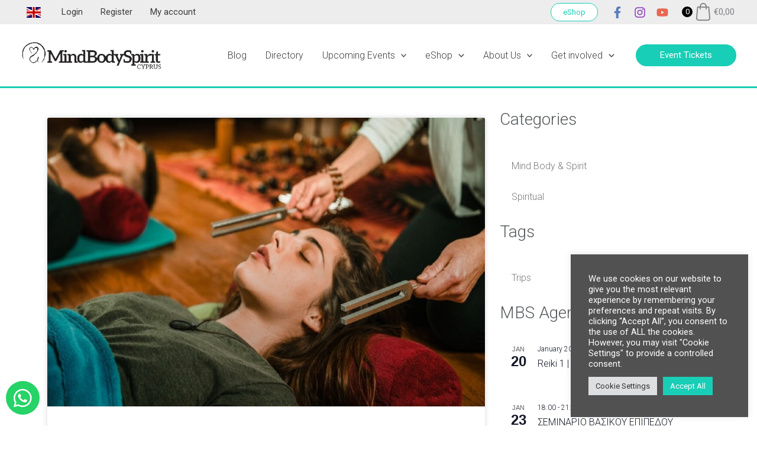

--- FILE ---
content_type: text/html; charset=UTF-8
request_url: https://www.mbscyprus.com/listing-location/nicosia-cyprus/
body_size: 100033
content:
<!DOCTYPE html>
<html lang="en-US">
<head>
<meta charset="UTF-8">
<meta name="viewport" content="width=device-width, initial-scale=1">
	<link rel="profile" href="https://gmpg.org/xfn/11"> 
	<meta name='robots' content='index, follow, max-image-preview:large, max-snippet:-1, max-video-preview:-1' />
	<style>img:is([sizes="auto" i], [sizes^="auto," i]) { contain-intrinsic-size: 3000px 1500px }</style>
	
	<!-- This site is optimized with the Yoast SEO plugin v26.7 - https://yoast.com/wordpress/plugins/seo/ -->
	<title>Nicosia Archives - MBS Cyprus</title>
	<link rel="canonical" href="http://www.mbscyprus.com/listing-location/nicosia-cyprus/" />
	<link rel="next" href="http://www.mbscyprus.com/listing-location/nicosia-cyprus/page/2/" />
	<meta property="og:locale" content="en_US" />
	<meta property="og:type" content="article" />
	<meta property="og:title" content="Nicosia Archives - MBS Cyprus" />
	<meta property="og:url" content="http://www.mbscyprus.com/listing-location/nicosia-cyprus/" />
	<meta property="og:site_name" content="MBS Cyprus" />
	<meta name="twitter:card" content="summary_large_image" />
	<script type="application/ld+json" class="yoast-schema-graph">{"@context":"https://schema.org","@graph":[{"@type":"CollectionPage","@id":"http://www.mbscyprus.com/listing-location/nicosia-cyprus/","url":"http://www.mbscyprus.com/listing-location/nicosia-cyprus/","name":"Nicosia Archives - MBS Cyprus","isPartOf":{"@id":"http://www.mbscyprus.com/#website"},"primaryImageOfPage":{"@id":"http://www.mbscyprus.com/listing-location/nicosia-cyprus/#primaryimage"},"image":{"@id":"http://www.mbscyprus.com/listing-location/nicosia-cyprus/#primaryimage"},"thumbnailUrl":"https://www.mbscyprus.com/wp-content/uploads/2025/07/copy_747593734-1e9390ad10376134e0e21995e546ea2b.png","breadcrumb":{"@id":"http://www.mbscyprus.com/listing-location/nicosia-cyprus/#breadcrumb"},"inLanguage":"en-US"},{"@type":"ImageObject","inLanguage":"en-US","@id":"http://www.mbscyprus.com/listing-location/nicosia-cyprus/#primaryimage","url":"https://www.mbscyprus.com/wp-content/uploads/2025/07/copy_747593734-1e9390ad10376134e0e21995e546ea2b.png","contentUrl":"https://www.mbscyprus.com/wp-content/uploads/2025/07/copy_747593734-1e9390ad10376134e0e21995e546ea2b.png","width":623,"height":401},{"@type":"BreadcrumbList","@id":"http://www.mbscyprus.com/listing-location/nicosia-cyprus/#breadcrumb","itemListElement":[{"@type":"ListItem","position":1,"name":"MBS","item":"http://www.mbscyprus.com/"},{"@type":"ListItem","position":2,"name":"Cyprus","item":"http://www.mbscyprus.com/listing-location/cyprus/"},{"@type":"ListItem","position":3,"name":"Nicosia"}]},{"@type":"WebSite","@id":"http://www.mbscyprus.com/#website","url":"http://www.mbscyprus.com/","name":"MBS Cyprus","description":"Celebrating 20 Years of Establishment","publisher":{"@id":"http://www.mbscyprus.com/#organization"},"potentialAction":[{"@type":"SearchAction","target":{"@type":"EntryPoint","urlTemplate":"http://www.mbscyprus.com/?s={search_term_string}"},"query-input":{"@type":"PropertyValueSpecification","valueRequired":true,"valueName":"search_term_string"}}],"inLanguage":"en-US"},{"@type":"Organization","@id":"http://www.mbscyprus.com/#organization","name":"MBS Cyprus","url":"http://www.mbscyprus.com/","logo":{"@type":"ImageObject","inLanguage":"en-US","@id":"http://www.mbscyprus.com/#/schema/logo/image/","url":"https://www.mbscyprus.com/wp-content/uploads/2022/06/mbslogo-240x50-1.jpg","contentUrl":"https://www.mbscyprus.com/wp-content/uploads/2022/06/mbslogo-240x50-1.jpg","width":240,"height":50,"caption":"MBS Cyprus"},"image":{"@id":"http://www.mbscyprus.com/#/schema/logo/image/"},"sameAs":["https://www.facebook.com/mindbodyspiritcyprus/","https://www.instagram.com/mindbodyspiritcyprus/","https://www.youtube.com/channel/UCjeAoW74xk3ztrIk0VrarPw"]}]}</script>
	<!-- / Yoast SEO plugin. -->


<link rel='dns-prefetch' href='//fonts.googleapis.com' />
<link rel="alternate" type="application/rss+xml" title="MBS Cyprus &raquo; Feed" href="https://www.mbscyprus.com/feed/" />
<link rel="alternate" type="application/rss+xml" title="MBS Cyprus &raquo; Comments Feed" href="https://www.mbscyprus.com/comments/feed/" />
<link rel="alternate" type="text/calendar" title="MBS Cyprus &raquo; iCal Feed" href="https://www.mbscyprus.com/agenda/?ical=1" />
<link rel="alternate" type="application/rss+xml" title="MBS Cyprus &raquo; Nicosia Location Feed" href="https://www.mbscyprus.com/listing-location/nicosia-cyprus/feed/" />
		<!-- This site uses the Google Analytics by MonsterInsights plugin v9.11.1 - Using Analytics tracking - https://www.monsterinsights.com/ -->
							<script src="//www.googletagmanager.com/gtag/js?id=G-51FWL3B0Y2"  data-cfasync="false" data-wpfc-render="false" async></script>
			<script data-cfasync="false" data-wpfc-render="false">
				var mi_version = '9.11.1';
				var mi_track_user = true;
				var mi_no_track_reason = '';
								var MonsterInsightsDefaultLocations = {"page_location":"https:\/\/www.mbscyprus.com\/listing-location\/nicosia-cyprus\/"};
								if ( typeof MonsterInsightsPrivacyGuardFilter === 'function' ) {
					var MonsterInsightsLocations = (typeof MonsterInsightsExcludeQuery === 'object') ? MonsterInsightsPrivacyGuardFilter( MonsterInsightsExcludeQuery ) : MonsterInsightsPrivacyGuardFilter( MonsterInsightsDefaultLocations );
				} else {
					var MonsterInsightsLocations = (typeof MonsterInsightsExcludeQuery === 'object') ? MonsterInsightsExcludeQuery : MonsterInsightsDefaultLocations;
				}

								var disableStrs = [
										'ga-disable-G-51FWL3B0Y2',
									];

				/* Function to detect opted out users */
				function __gtagTrackerIsOptedOut() {
					for (var index = 0; index < disableStrs.length; index++) {
						if (document.cookie.indexOf(disableStrs[index] + '=true') > -1) {
							return true;
						}
					}

					return false;
				}

				/* Disable tracking if the opt-out cookie exists. */
				if (__gtagTrackerIsOptedOut()) {
					for (var index = 0; index < disableStrs.length; index++) {
						window[disableStrs[index]] = true;
					}
				}

				/* Opt-out function */
				function __gtagTrackerOptout() {
					for (var index = 0; index < disableStrs.length; index++) {
						document.cookie = disableStrs[index] + '=true; expires=Thu, 31 Dec 2099 23:59:59 UTC; path=/';
						window[disableStrs[index]] = true;
					}
				}

				if ('undefined' === typeof gaOptout) {
					function gaOptout() {
						__gtagTrackerOptout();
					}
				}
								window.dataLayer = window.dataLayer || [];

				window.MonsterInsightsDualTracker = {
					helpers: {},
					trackers: {},
				};
				if (mi_track_user) {
					function __gtagDataLayer() {
						dataLayer.push(arguments);
					}

					function __gtagTracker(type, name, parameters) {
						if (!parameters) {
							parameters = {};
						}

						if (parameters.send_to) {
							__gtagDataLayer.apply(null, arguments);
							return;
						}

						if (type === 'event') {
														parameters.send_to = monsterinsights_frontend.v4_id;
							var hookName = name;
							if (typeof parameters['event_category'] !== 'undefined') {
								hookName = parameters['event_category'] + ':' + name;
							}

							if (typeof MonsterInsightsDualTracker.trackers[hookName] !== 'undefined') {
								MonsterInsightsDualTracker.trackers[hookName](parameters);
							} else {
								__gtagDataLayer('event', name, parameters);
							}
							
						} else {
							__gtagDataLayer.apply(null, arguments);
						}
					}

					__gtagTracker('js', new Date());
					__gtagTracker('set', {
						'developer_id.dZGIzZG': true,
											});
					if ( MonsterInsightsLocations.page_location ) {
						__gtagTracker('set', MonsterInsightsLocations);
					}
										__gtagTracker('config', 'G-51FWL3B0Y2', {"forceSSL":"true","link_attribution":"true"} );
										window.gtag = __gtagTracker;										(function () {
						/* https://developers.google.com/analytics/devguides/collection/analyticsjs/ */
						/* ga and __gaTracker compatibility shim. */
						var noopfn = function () {
							return null;
						};
						var newtracker = function () {
							return new Tracker();
						};
						var Tracker = function () {
							return null;
						};
						var p = Tracker.prototype;
						p.get = noopfn;
						p.set = noopfn;
						p.send = function () {
							var args = Array.prototype.slice.call(arguments);
							args.unshift('send');
							__gaTracker.apply(null, args);
						};
						var __gaTracker = function () {
							var len = arguments.length;
							if (len === 0) {
								return;
							}
							var f = arguments[len - 1];
							if (typeof f !== 'object' || f === null || typeof f.hitCallback !== 'function') {
								if ('send' === arguments[0]) {
									var hitConverted, hitObject = false, action;
									if ('event' === arguments[1]) {
										if ('undefined' !== typeof arguments[3]) {
											hitObject = {
												'eventAction': arguments[3],
												'eventCategory': arguments[2],
												'eventLabel': arguments[4],
												'value': arguments[5] ? arguments[5] : 1,
											}
										}
									}
									if ('pageview' === arguments[1]) {
										if ('undefined' !== typeof arguments[2]) {
											hitObject = {
												'eventAction': 'page_view',
												'page_path': arguments[2],
											}
										}
									}
									if (typeof arguments[2] === 'object') {
										hitObject = arguments[2];
									}
									if (typeof arguments[5] === 'object') {
										Object.assign(hitObject, arguments[5]);
									}
									if ('undefined' !== typeof arguments[1].hitType) {
										hitObject = arguments[1];
										if ('pageview' === hitObject.hitType) {
											hitObject.eventAction = 'page_view';
										}
									}
									if (hitObject) {
										action = 'timing' === arguments[1].hitType ? 'timing_complete' : hitObject.eventAction;
										hitConverted = mapArgs(hitObject);
										__gtagTracker('event', action, hitConverted);
									}
								}
								return;
							}

							function mapArgs(args) {
								var arg, hit = {};
								var gaMap = {
									'eventCategory': 'event_category',
									'eventAction': 'event_action',
									'eventLabel': 'event_label',
									'eventValue': 'event_value',
									'nonInteraction': 'non_interaction',
									'timingCategory': 'event_category',
									'timingVar': 'name',
									'timingValue': 'value',
									'timingLabel': 'event_label',
									'page': 'page_path',
									'location': 'page_location',
									'title': 'page_title',
									'referrer' : 'page_referrer',
								};
								for (arg in args) {
																		if (!(!args.hasOwnProperty(arg) || !gaMap.hasOwnProperty(arg))) {
										hit[gaMap[arg]] = args[arg];
									} else {
										hit[arg] = args[arg];
									}
								}
								return hit;
							}

							try {
								f.hitCallback();
							} catch (ex) {
							}
						};
						__gaTracker.create = newtracker;
						__gaTracker.getByName = newtracker;
						__gaTracker.getAll = function () {
							return [];
						};
						__gaTracker.remove = noopfn;
						__gaTracker.loaded = true;
						window['__gaTracker'] = __gaTracker;
					})();
									} else {
										console.log("");
					(function () {
						function __gtagTracker() {
							return null;
						}

						window['__gtagTracker'] = __gtagTracker;
						window['gtag'] = __gtagTracker;
					})();
									}
			</script>
							<!-- / Google Analytics by MonsterInsights -->
		<script>
window._wpemojiSettings = {"baseUrl":"https:\/\/s.w.org\/images\/core\/emoji\/16.0.1\/72x72\/","ext":".png","svgUrl":"https:\/\/s.w.org\/images\/core\/emoji\/16.0.1\/svg\/","svgExt":".svg","source":{"concatemoji":"https:\/\/www.mbscyprus.com\/wp-includes\/js\/wp-emoji-release.min.js?ver=6.8.3"}};
/*! This file is auto-generated */
!function(s,n){var o,i,e;function c(e){try{var t={supportTests:e,timestamp:(new Date).valueOf()};sessionStorage.setItem(o,JSON.stringify(t))}catch(e){}}function p(e,t,n){e.clearRect(0,0,e.canvas.width,e.canvas.height),e.fillText(t,0,0);var t=new Uint32Array(e.getImageData(0,0,e.canvas.width,e.canvas.height).data),a=(e.clearRect(0,0,e.canvas.width,e.canvas.height),e.fillText(n,0,0),new Uint32Array(e.getImageData(0,0,e.canvas.width,e.canvas.height).data));return t.every(function(e,t){return e===a[t]})}function u(e,t){e.clearRect(0,0,e.canvas.width,e.canvas.height),e.fillText(t,0,0);for(var n=e.getImageData(16,16,1,1),a=0;a<n.data.length;a++)if(0!==n.data[a])return!1;return!0}function f(e,t,n,a){switch(t){case"flag":return n(e,"\ud83c\udff3\ufe0f\u200d\u26a7\ufe0f","\ud83c\udff3\ufe0f\u200b\u26a7\ufe0f")?!1:!n(e,"\ud83c\udde8\ud83c\uddf6","\ud83c\udde8\u200b\ud83c\uddf6")&&!n(e,"\ud83c\udff4\udb40\udc67\udb40\udc62\udb40\udc65\udb40\udc6e\udb40\udc67\udb40\udc7f","\ud83c\udff4\u200b\udb40\udc67\u200b\udb40\udc62\u200b\udb40\udc65\u200b\udb40\udc6e\u200b\udb40\udc67\u200b\udb40\udc7f");case"emoji":return!a(e,"\ud83e\udedf")}return!1}function g(e,t,n,a){var r="undefined"!=typeof WorkerGlobalScope&&self instanceof WorkerGlobalScope?new OffscreenCanvas(300,150):s.createElement("canvas"),o=r.getContext("2d",{willReadFrequently:!0}),i=(o.textBaseline="top",o.font="600 32px Arial",{});return e.forEach(function(e){i[e]=t(o,e,n,a)}),i}function t(e){var t=s.createElement("script");t.src=e,t.defer=!0,s.head.appendChild(t)}"undefined"!=typeof Promise&&(o="wpEmojiSettingsSupports",i=["flag","emoji"],n.supports={everything:!0,everythingExceptFlag:!0},e=new Promise(function(e){s.addEventListener("DOMContentLoaded",e,{once:!0})}),new Promise(function(t){var n=function(){try{var e=JSON.parse(sessionStorage.getItem(o));if("object"==typeof e&&"number"==typeof e.timestamp&&(new Date).valueOf()<e.timestamp+604800&&"object"==typeof e.supportTests)return e.supportTests}catch(e){}return null}();if(!n){if("undefined"!=typeof Worker&&"undefined"!=typeof OffscreenCanvas&&"undefined"!=typeof URL&&URL.createObjectURL&&"undefined"!=typeof Blob)try{var e="postMessage("+g.toString()+"("+[JSON.stringify(i),f.toString(),p.toString(),u.toString()].join(",")+"));",a=new Blob([e],{type:"text/javascript"}),r=new Worker(URL.createObjectURL(a),{name:"wpTestEmojiSupports"});return void(r.onmessage=function(e){c(n=e.data),r.terminate(),t(n)})}catch(e){}c(n=g(i,f,p,u))}t(n)}).then(function(e){for(var t in e)n.supports[t]=e[t],n.supports.everything=n.supports.everything&&n.supports[t],"flag"!==t&&(n.supports.everythingExceptFlag=n.supports.everythingExceptFlag&&n.supports[t]);n.supports.everythingExceptFlag=n.supports.everythingExceptFlag&&!n.supports.flag,n.DOMReady=!1,n.readyCallback=function(){n.DOMReady=!0}}).then(function(){return e}).then(function(){var e;n.supports.everything||(n.readyCallback(),(e=n.source||{}).concatemoji?t(e.concatemoji):e.wpemoji&&e.twemoji&&(t(e.twemoji),t(e.wpemoji)))}))}((window,document),window._wpemojiSettings);
</script>
<link rel='stylesheet' id='wp-block-library-css' href='https://www.mbscyprus.com/wp-includes/css/dist/block-library/style.min.css?ver=6.8.3' media='all' />
<link rel='stylesheet' id='lsd-frontend-css' href='https://www.mbscyprus.com/wp-content/plugins/listdom/assets/css/frontend.css?ver=3.8.1' media='all' />
<link rel='stylesheet' id='google-font-lato-css' href='https://fonts.googleapis.com/css?family=Lato&#038;ver=6.8.3' media='all' />
<link rel='stylesheet' id='lsd-personalized-css' href='https://www.mbscyprus.com/wp-content/plugins/listdom/assets/css/personalized.css?ver=3.8.1' media='all' />
<link rel='stylesheet' id='fontawesome-css' href='https://www.mbscyprus.com/wp-content/plugins/listdom/assets/packages/font-awesome/css/font-awesome.min.css?ver=3.8.1' media='all' />
<link rel='stylesheet' id='simplelightbox-css' href='https://www.mbscyprus.com/wp-content/plugins/listdom/assets/packages/simplelightbox/simple-lightbox.min.css?ver=3.8.1' media='all' />
<link rel='stylesheet' id='featherlight-css' href='https://www.mbscyprus.com/wp-content/plugins/listdom/assets/packages/featherlight/fl.min.css?ver=3.8.1' media='all' />
<link rel='stylesheet' id='select2-css' href='https://www.mbscyprus.com/wp-content/plugins/listdom/assets/packages/select2/select2.min.css?ver=3.8.1' media='all' />
<link rel='stylesheet' id='lightslider-css' href='https://www.mbscyprus.com/wp-content/plugins/listdom/assets/packages/lightslider/css/lightslider.css?ver=3.8.1' media='all' />
<link rel='stylesheet' id='astra-theme-css-css' href='https://www.mbscyprus.com/wp-content/themes/astra/assets/css/minified/main.min.css?ver=4.11.15' media='all' />
<style id='astra-theme-css-inline-css'>
.ast-no-sidebar .entry-content .alignfull {margin-left: calc( -50vw + 50%);margin-right: calc( -50vw + 50%);max-width: 100vw;width: 100vw;}.ast-no-sidebar .entry-content .alignwide {margin-left: calc(-41vw + 50%);margin-right: calc(-41vw + 50%);max-width: unset;width: unset;}.ast-no-sidebar .entry-content .alignfull .alignfull,.ast-no-sidebar .entry-content .alignfull .alignwide,.ast-no-sidebar .entry-content .alignwide .alignfull,.ast-no-sidebar .entry-content .alignwide .alignwide,.ast-no-sidebar .entry-content .wp-block-column .alignfull,.ast-no-sidebar .entry-content .wp-block-column .alignwide{width: 100%;margin-left: auto;margin-right: auto;}.wp-block-gallery,.blocks-gallery-grid {margin: 0;}.wp-block-separator {max-width: 100px;}.wp-block-separator.is-style-wide,.wp-block-separator.is-style-dots {max-width: none;}.entry-content .has-2-columns .wp-block-column:first-child {padding-right: 10px;}.entry-content .has-2-columns .wp-block-column:last-child {padding-left: 10px;}@media (max-width: 782px) {.entry-content .wp-block-columns .wp-block-column {flex-basis: 100%;}.entry-content .has-2-columns .wp-block-column:first-child {padding-right: 0;}.entry-content .has-2-columns .wp-block-column:last-child {padding-left: 0;}}body .entry-content .wp-block-latest-posts {margin-left: 0;}body .entry-content .wp-block-latest-posts li {list-style: none;}.ast-no-sidebar .ast-container .entry-content .wp-block-latest-posts {margin-left: 0;}.ast-header-break-point .entry-content .alignwide {margin-left: auto;margin-right: auto;}.entry-content .blocks-gallery-item img {margin-bottom: auto;}.wp-block-pullquote {border-top: 4px solid #555d66;border-bottom: 4px solid #555d66;color: #40464d;}:root{--ast-post-nav-space:0;--ast-container-default-xlg-padding:6.67em;--ast-container-default-lg-padding:5.67em;--ast-container-default-slg-padding:4.34em;--ast-container-default-md-padding:3.34em;--ast-container-default-sm-padding:6.67em;--ast-container-default-xs-padding:2.4em;--ast-container-default-xxs-padding:1.4em;--ast-code-block-background:#EEEEEE;--ast-comment-inputs-background:#FAFAFA;--ast-normal-container-width:1000px;--ast-narrow-container-width:750px;--ast-blog-title-font-weight:normal;--ast-blog-meta-weight:inherit;--ast-global-color-primary:var(--ast-global-color-5);--ast-global-color-secondary:var(--ast-global-color-4);--ast-global-color-alternate-background:var(--ast-global-color-7);--ast-global-color-subtle-background:var(--ast-global-color-6);--ast-bg-style-guide:#F8FAFC;--ast-shadow-style-guide:0px 0px 4px 0 #00000057;--ast-global-dark-bg-style:#fff;--ast-global-dark-lfs:#fbfbfb;--ast-widget-bg-color:#fafafa;--ast-wc-container-head-bg-color:#fbfbfb;--ast-title-layout-bg:#eeeeee;--ast-search-border-color:#e7e7e7;--ast-lifter-hover-bg:#e6e6e6;--ast-gallery-block-color:#000;--srfm-color-input-label:var(--ast-global-color-2);}html{font-size:93.75%;}a,.page-title{color:#696969;}a:hover,a:focus{color:var(--ast-global-color-1);}body,button,input,select,textarea,.ast-button,.ast-custom-button{font-family:-apple-system,BlinkMacSystemFont,Segoe UI,Roboto,Oxygen-Sans,Ubuntu,Cantarell,Helvetica Neue,sans-serif;font-weight:inherit;font-size:15px;font-size:1rem;}blockquote{color:var(--ast-global-color-3);}.site-title{font-size:35px;font-size:2.3333333333333rem;display:none;}header .custom-logo-link img{max-width:240px;width:240px;}.astra-logo-svg{width:240px;}.site-header .site-description{font-size:15px;font-size:1rem;display:none;}.entry-title{font-size:30px;font-size:2rem;}.archive .ast-article-post .ast-article-inner,.blog .ast-article-post .ast-article-inner,.archive .ast-article-post .ast-article-inner:hover,.blog .ast-article-post .ast-article-inner:hover{overflow:hidden;}h1,.entry-content :where(h1){font-size:40px;font-size:2.6666666666667rem;line-height:1.4em;}h2,.entry-content :where(h2){font-size:30px;font-size:2rem;line-height:1.3em;}h3,.entry-content :where(h3){font-size:25px;font-size:1.6666666666667rem;line-height:1.3em;}h4,.entry-content :where(h4){font-size:20px;font-size:1.3333333333333rem;line-height:1.2em;}h5,.entry-content :where(h5){font-size:18px;font-size:1.2rem;line-height:1.2em;}h6,.entry-content :where(h6){font-size:15px;font-size:1rem;line-height:1.25em;}::selection{background-color:#18ceb6;color:#000000;}body,h1,h2,h3,h4,h5,h6,.entry-title a,.entry-content :where(h1,h2,h3,h4,h5,h6){color:var(--ast-global-color-3);}.tagcloud a:hover,.tagcloud a:focus,.tagcloud a.current-item{color:#ffffff;border-color:#696969;background-color:#696969;}input:focus,input[type="text"]:focus,input[type="email"]:focus,input[type="url"]:focus,input[type="password"]:focus,input[type="reset"]:focus,input[type="search"]:focus,textarea:focus{border-color:#696969;}input[type="radio"]:checked,input[type=reset],input[type="checkbox"]:checked,input[type="checkbox"]:hover:checked,input[type="checkbox"]:focus:checked,input[type=range]::-webkit-slider-thumb{border-color:#696969;background-color:#696969;box-shadow:none;}.site-footer a:hover + .post-count,.site-footer a:focus + .post-count{background:#696969;border-color:#696969;}.single .nav-links .nav-previous,.single .nav-links .nav-next{color:#696969;}.entry-meta,.entry-meta *{line-height:1.45;color:#696969;}.entry-meta a:not(.ast-button):hover,.entry-meta a:not(.ast-button):hover *,.entry-meta a:not(.ast-button):focus,.entry-meta a:not(.ast-button):focus *,.page-links > .page-link,.page-links .page-link:hover,.post-navigation a:hover{color:var(--ast-global-color-1);}#cat option,.secondary .calendar_wrap thead a,.secondary .calendar_wrap thead a:visited{color:#696969;}.secondary .calendar_wrap #today,.ast-progress-val span{background:#696969;}.secondary a:hover + .post-count,.secondary a:focus + .post-count{background:#696969;border-color:#696969;}.calendar_wrap #today > a{color:#ffffff;}.page-links .page-link,.single .post-navigation a{color:#696969;}.ast-search-menu-icon .search-form button.search-submit{padding:0 4px;}.ast-search-menu-icon form.search-form{padding-right:0;}.ast-search-menu-icon.slide-search input.search-field{width:0;}.ast-header-search .ast-search-menu-icon.ast-dropdown-active .search-form,.ast-header-search .ast-search-menu-icon.ast-dropdown-active .search-field:focus{transition:all 0.2s;}.search-form input.search-field:focus{outline:none;}.ast-archive-title{color:var(--ast-global-color-2);}.widget-title,.widget .wp-block-heading{font-size:21px;font-size:1.4rem;color:var(--ast-global-color-2);}.single .ast-author-details .author-title{color:var(--ast-global-color-1);}.ast-search-menu-icon.slide-search a:focus-visible:focus-visible,.astra-search-icon:focus-visible,#close:focus-visible,a:focus-visible,.ast-menu-toggle:focus-visible,.site .skip-link:focus-visible,.wp-block-loginout input:focus-visible,.wp-block-search.wp-block-search__button-inside .wp-block-search__inside-wrapper,.ast-header-navigation-arrow:focus-visible,.woocommerce .wc-proceed-to-checkout > .checkout-button:focus-visible,.woocommerce .woocommerce-MyAccount-navigation ul li a:focus-visible,.ast-orders-table__row .ast-orders-table__cell:focus-visible,.woocommerce .woocommerce-order-details .order-again > .button:focus-visible,.woocommerce .woocommerce-message a.button.wc-forward:focus-visible,.woocommerce #minus_qty:focus-visible,.woocommerce #plus_qty:focus-visible,a#ast-apply-coupon:focus-visible,.woocommerce .woocommerce-info a:focus-visible,.woocommerce .astra-shop-summary-wrap a:focus-visible,.woocommerce a.wc-forward:focus-visible,#ast-apply-coupon:focus-visible,.woocommerce-js .woocommerce-mini-cart-item a.remove:focus-visible,#close:focus-visible,.button.search-submit:focus-visible,#search_submit:focus,.normal-search:focus-visible,.ast-header-account-wrap:focus-visible,.woocommerce .ast-on-card-button.ast-quick-view-trigger:focus,.astra-cart-drawer-close:focus,.ast-single-variation:focus,.ast-woocommerce-product-gallery__image:focus,.ast-button:focus,.woocommerce-product-gallery--with-images [data-controls="prev"]:focus-visible,.woocommerce-product-gallery--with-images [data-controls="next"]:focus-visible{outline-style:dotted;outline-color:inherit;outline-width:thin;}input:focus,input[type="text"]:focus,input[type="email"]:focus,input[type="url"]:focus,input[type="password"]:focus,input[type="reset"]:focus,input[type="search"]:focus,input[type="number"]:focus,textarea:focus,.wp-block-search__input:focus,[data-section="section-header-mobile-trigger"] .ast-button-wrap .ast-mobile-menu-trigger-minimal:focus,.ast-mobile-popup-drawer.active .menu-toggle-close:focus,.woocommerce-ordering select.orderby:focus,#ast-scroll-top:focus,#coupon_code:focus,.woocommerce-page #comment:focus,.woocommerce #reviews #respond input#submit:focus,.woocommerce a.add_to_cart_button:focus,.woocommerce .button.single_add_to_cart_button:focus,.woocommerce .woocommerce-cart-form button:focus,.woocommerce .woocommerce-cart-form__cart-item .quantity .qty:focus,.woocommerce .woocommerce-billing-fields .woocommerce-billing-fields__field-wrapper .woocommerce-input-wrapper > .input-text:focus,.woocommerce #order_comments:focus,.woocommerce #place_order:focus,.woocommerce .woocommerce-address-fields .woocommerce-address-fields__field-wrapper .woocommerce-input-wrapper > .input-text:focus,.woocommerce .woocommerce-MyAccount-content form button:focus,.woocommerce .woocommerce-MyAccount-content .woocommerce-EditAccountForm .woocommerce-form-row .woocommerce-Input.input-text:focus,.woocommerce .ast-woocommerce-container .woocommerce-pagination ul.page-numbers li a:focus,body #content .woocommerce form .form-row .select2-container--default .select2-selection--single:focus,#ast-coupon-code:focus,.woocommerce.woocommerce-js .quantity input[type=number]:focus,.woocommerce-js .woocommerce-mini-cart-item .quantity input[type=number]:focus,.woocommerce p#ast-coupon-trigger:focus{border-style:dotted;border-color:inherit;border-width:thin;}input{outline:none;}.woocommerce-js input[type=text]:focus,.woocommerce-js input[type=email]:focus,.woocommerce-js textarea:focus,input[type=number]:focus,.comments-area textarea#comment:focus,.comments-area textarea#comment:active,.comments-area .ast-comment-formwrap input[type="text"]:focus,.comments-area .ast-comment-formwrap input[type="text"]:active{outline-style:unset;outline-color:inherit;outline-width:thin;}.ast-logo-title-inline .site-logo-img{padding-right:1em;}.site-logo-img img{ transition:all 0.2s linear;}body .ast-oembed-container *{position:absolute;top:0;width:100%;height:100%;left:0;}body .wp-block-embed-pocket-casts .ast-oembed-container *{position:unset;}.ast-single-post-featured-section + article {margin-top: 2em;}.site-content .ast-single-post-featured-section img {width: 100%;overflow: hidden;object-fit: cover;}.site > .ast-single-related-posts-container {margin-top: 0;}@media (min-width: 922px) {.ast-desktop .ast-container--narrow {max-width: var(--ast-narrow-container-width);margin: 0 auto;}}.ast-page-builder-template .hentry {margin: 0;}.ast-page-builder-template .site-content > .ast-container {max-width: 100%;padding: 0;}.ast-page-builder-template .site .site-content #primary {padding: 0;margin: 0;}.ast-page-builder-template .no-results {text-align: center;margin: 4em auto;}.ast-page-builder-template .ast-pagination {padding: 2em;}.ast-page-builder-template .entry-header.ast-no-title.ast-no-thumbnail {margin-top: 0;}.ast-page-builder-template .entry-header.ast-header-without-markup {margin-top: 0;margin-bottom: 0;}.ast-page-builder-template .entry-header.ast-no-title.ast-no-meta {margin-bottom: 0;}.ast-page-builder-template.single .post-navigation {padding-bottom: 2em;}.ast-page-builder-template.single-post .site-content > .ast-container {max-width: 100%;}.ast-page-builder-template .entry-header {margin-top: 4em;margin-left: auto;margin-right: auto;padding-left: 20px;padding-right: 20px;}.single.ast-page-builder-template .entry-header {padding-left: 20px;padding-right: 20px;}.ast-page-builder-template .ast-archive-description {margin: 4em auto 0;padding-left: 20px;padding-right: 20px;}@media (max-width:921.9px){#ast-desktop-header{display:none;}}@media (min-width:922px){#ast-mobile-header{display:none;}}.wp-block-buttons.aligncenter{justify-content:center;}@media (min-width:1200px){.wp-block-group .has-background{padding:20px;}}@media (min-width:1200px){.ast-plain-container.ast-no-sidebar .entry-content .alignwide .wp-block-cover__inner-container,.ast-plain-container.ast-no-sidebar .entry-content .alignfull .wp-block-cover__inner-container{width:1040px;}}@media (min-width:1200px){.wp-block-cover-image.alignwide .wp-block-cover__inner-container,.wp-block-cover.alignwide .wp-block-cover__inner-container,.wp-block-cover-image.alignfull .wp-block-cover__inner-container,.wp-block-cover.alignfull .wp-block-cover__inner-container{width:100%;}}.wp-block-columns{margin-bottom:unset;}.wp-block-image.size-full{margin:2rem 0;}.wp-block-separator.has-background{padding:0;}.wp-block-gallery{margin-bottom:1.6em;}.wp-block-group{padding-top:4em;padding-bottom:4em;}.wp-block-group__inner-container .wp-block-columns:last-child,.wp-block-group__inner-container :last-child,.wp-block-table table{margin-bottom:0;}.blocks-gallery-grid{width:100%;}.wp-block-navigation-link__content{padding:5px 0;}.wp-block-group .wp-block-group .has-text-align-center,.wp-block-group .wp-block-column .has-text-align-center{max-width:100%;}.has-text-align-center{margin:0 auto;}@media (max-width:1200px){.wp-block-group{padding:3em;}.wp-block-group .wp-block-group{padding:1.5em;}.wp-block-columns,.wp-block-column{margin:1rem 0;}}@media (min-width:921px){.wp-block-columns .wp-block-group{padding:2em;}}@media (max-width:544px){.wp-block-cover-image .wp-block-cover__inner-container,.wp-block-cover .wp-block-cover__inner-container{width:unset;}.wp-block-cover,.wp-block-cover-image{padding:2em 0;}.wp-block-group,.wp-block-cover{padding:2em;}.wp-block-media-text__media img,.wp-block-media-text__media video{width:unset;max-width:100%;}.wp-block-media-text.has-background .wp-block-media-text__content{padding:1em;}}.wp-block-image.aligncenter{margin-left:auto;margin-right:auto;}.wp-block-table.aligncenter{margin-left:auto;margin-right:auto;}@media (min-width:544px){.entry-content .wp-block-media-text.has-media-on-the-right .wp-block-media-text__content{padding:0 8% 0 0;}.entry-content .wp-block-media-text .wp-block-media-text__content{padding:0 0 0 8%;}.ast-plain-container .site-content .entry-content .has-custom-content-position.is-position-bottom-left > *,.ast-plain-container .site-content .entry-content .has-custom-content-position.is-position-bottom-right > *,.ast-plain-container .site-content .entry-content .has-custom-content-position.is-position-top-left > *,.ast-plain-container .site-content .entry-content .has-custom-content-position.is-position-top-right > *,.ast-plain-container .site-content .entry-content .has-custom-content-position.is-position-center-right > *,.ast-plain-container .site-content .entry-content .has-custom-content-position.is-position-center-left > *{margin:0;}}@media (max-width:544px){.entry-content .wp-block-media-text .wp-block-media-text__content{padding:8% 0;}.wp-block-media-text .wp-block-media-text__media img{width:auto;max-width:100%;}}.wp-block-button.is-style-outline .wp-block-button__link{border-color:#18ceb6;}div.wp-block-button.is-style-outline > .wp-block-button__link:not(.has-text-color),div.wp-block-button.wp-block-button__link.is-style-outline:not(.has-text-color){color:#18ceb6;}.wp-block-button.is-style-outline .wp-block-button__link:hover,.wp-block-buttons .wp-block-button.is-style-outline .wp-block-button__link:focus,.wp-block-buttons .wp-block-button.is-style-outline > .wp-block-button__link:not(.has-text-color):hover,.wp-block-buttons .wp-block-button.wp-block-button__link.is-style-outline:not(.has-text-color):hover{color:#ffffff;background-color:var(--ast-global-color-1);border-color:var(--ast-global-color-1);}.post-page-numbers.current .page-link,.ast-pagination .page-numbers.current{color:#000000;border-color:#18ceb6;background-color:#18ceb6;}@media (min-width:544px){.entry-content > .alignleft{margin-right:20px;}.entry-content > .alignright{margin-left:20px;}}.wp-block-button.is-style-outline .wp-block-button__link.wp-element-button,.ast-outline-button{border-color:#18ceb6;font-family:inherit;font-weight:inherit;line-height:1em;border-top-left-radius:3px;border-top-right-radius:3px;border-bottom-right-radius:3px;border-bottom-left-radius:3px;}.wp-block-buttons .wp-block-button.is-style-outline > .wp-block-button__link:not(.has-text-color),.wp-block-buttons .wp-block-button.wp-block-button__link.is-style-outline:not(.has-text-color),.ast-outline-button{color:#18ceb6;}.wp-block-button.is-style-outline .wp-block-button__link:hover,.wp-block-buttons .wp-block-button.is-style-outline .wp-block-button__link:focus,.wp-block-buttons .wp-block-button.is-style-outline > .wp-block-button__link:not(.has-text-color):hover,.wp-block-buttons .wp-block-button.wp-block-button__link.is-style-outline:not(.has-text-color):hover,.ast-outline-button:hover,.ast-outline-button:focus,.wp-block-uagb-buttons-child .uagb-buttons-repeater.ast-outline-button:hover,.wp-block-uagb-buttons-child .uagb-buttons-repeater.ast-outline-button:focus{color:#ffffff;background-color:var(--ast-global-color-1);border-color:var(--ast-global-color-1);}.wp-block-button .wp-block-button__link.wp-element-button.is-style-outline:not(.has-background),.wp-block-button.is-style-outline>.wp-block-button__link.wp-element-button:not(.has-background),.ast-outline-button{background-color:transparent;}.entry-content[data-ast-blocks-layout] > figure{margin-bottom:1em;}h1.widget-title{font-weight:inherit;}h2.widget-title{font-weight:inherit;}h3.widget-title{font-weight:inherit;}.elementor-widget-container .elementor-loop-container .e-loop-item[data-elementor-type="loop-item"]{width:100%;} .ast-desktop .review-count{margin-left:-40px;margin-right:auto;}.review-rating{display:flex;align-items:center;order:2;}@media (max-width:921px){.ast-left-sidebar #content > .ast-container{display:flex;flex-direction:column-reverse;width:100%;}.ast-separate-container .ast-article-post,.ast-separate-container .ast-article-single{padding:1.5em 2.14em;}.ast-author-box img.avatar{margin:20px 0 0 0;}}@media (min-width:922px){.ast-separate-container.ast-right-sidebar #primary,.ast-separate-container.ast-left-sidebar #primary{border:0;}.search-no-results.ast-separate-container #primary{margin-bottom:4em;}}.wp-block-button .wp-block-button__link{color:#000000;}.wp-block-button .wp-block-button__link:hover,.wp-block-button .wp-block-button__link:focus{color:#ffffff;background-color:var(--ast-global-color-1);border-color:var(--ast-global-color-1);}.elementor-widget-heading h1.elementor-heading-title{line-height:1.4em;}.elementor-widget-heading h2.elementor-heading-title{line-height:1.3em;}.elementor-widget-heading h3.elementor-heading-title{line-height:1.3em;}.elementor-widget-heading h4.elementor-heading-title{line-height:1.2em;}.elementor-widget-heading h5.elementor-heading-title{line-height:1.2em;}.elementor-widget-heading h6.elementor-heading-title{line-height:1.25em;}.wp-block-button .wp-block-button__link{border-color:#18ceb6;background-color:#18ceb6;color:#000000;font-family:inherit;font-weight:inherit;line-height:1em;border-top-left-radius:3px;border-top-right-radius:3px;border-bottom-right-radius:3px;border-bottom-left-radius:3px;padding-top:10px;padding-right:20px;padding-bottom:10px;padding-left:20px;}.menu-toggle,button,.ast-button,.ast-custom-button,.button,input#submit,input[type="button"],input[type="submit"],input[type="reset"],form[CLASS*="wp-block-search__"].wp-block-search .wp-block-search__inside-wrapper .wp-block-search__button,body .wp-block-file .wp-block-file__button{border-style:solid;border-top-width:0;border-right-width:0;border-left-width:0;border-bottom-width:0;color:#000000;border-color:#18ceb6;background-color:#18ceb6;padding-top:10px;padding-right:20px;padding-bottom:10px;padding-left:20px;font-family:inherit;font-weight:inherit;line-height:1em;border-top-left-radius:3px;border-top-right-radius:3px;border-bottom-right-radius:3px;border-bottom-left-radius:3px;}button:focus,.menu-toggle:hover,button:hover,.ast-button:hover,.ast-custom-button:hover .button:hover,.ast-custom-button:hover ,input[type=reset]:hover,input[type=reset]:focus,input#submit:hover,input#submit:focus,input[type="button"]:hover,input[type="button"]:focus,input[type="submit"]:hover,input[type="submit"]:focus,form[CLASS*="wp-block-search__"].wp-block-search .wp-block-search__inside-wrapper .wp-block-search__button:hover,form[CLASS*="wp-block-search__"].wp-block-search .wp-block-search__inside-wrapper .wp-block-search__button:focus,body .wp-block-file .wp-block-file__button:hover,body .wp-block-file .wp-block-file__button:focus{color:#ffffff;background-color:var(--ast-global-color-1);border-color:var(--ast-global-color-1);}@media (max-width:921px){.ast-mobile-header-stack .main-header-bar .ast-search-menu-icon{display:inline-block;}.ast-header-break-point.ast-header-custom-item-outside .ast-mobile-header-stack .main-header-bar .ast-search-icon{margin:0;}.ast-comment-avatar-wrap img{max-width:2.5em;}.ast-comment-meta{padding:0 1.8888em 1.3333em;}.ast-separate-container .ast-comment-list li.depth-1{padding:1.5em 2.14em;}.ast-separate-container .comment-respond{padding:2em 2.14em;}}@media (min-width:544px){.ast-container{max-width:100%;}}@media (max-width:544px){.ast-separate-container .ast-article-post,.ast-separate-container .ast-article-single,.ast-separate-container .comments-title,.ast-separate-container .ast-archive-description{padding:1.5em 1em;}.ast-separate-container #content .ast-container{padding-left:0.54em;padding-right:0.54em;}.ast-separate-container .ast-comment-list .bypostauthor{padding:.5em;}.ast-search-menu-icon.ast-dropdown-active .search-field{width:170px;}} #ast-mobile-header .ast-site-header-cart-li a{pointer-events:none;}.entry-content > .wp-block-group,.entry-content > .wp-block-media-text,.entry-content > .wp-block-cover,.entry-content > .wp-block-columns{max-width:58em;width:calc(100% - 4em);margin-left:auto;margin-right:auto;}.entry-content [class*="__inner-container"] > .alignfull{max-width:100%;margin-left:0;margin-right:0;}.entry-content [class*="__inner-container"] > *:not(.alignwide):not(.alignfull):not(.alignleft):not(.alignright){margin-left:auto;margin-right:auto;}.entry-content [class*="__inner-container"] > *:not(.alignwide):not(p):not(.alignfull):not(.alignleft):not(.alignright):not(.is-style-wide):not(iframe){max-width:50rem;width:100%;}@media (min-width:921px){.entry-content > .wp-block-group.alignwide.has-background,.entry-content > .wp-block-group.alignfull.has-background,.entry-content > .wp-block-cover.alignwide,.entry-content > .wp-block-cover.alignfull,.entry-content > .wp-block-columns.has-background.alignwide,.entry-content > .wp-block-columns.has-background.alignfull{margin-top:0;margin-bottom:0;padding:6em 4em;}.entry-content > .wp-block-columns.has-background{margin-bottom:0;}}@media (min-width:1200px){.entry-content .alignfull p{max-width:1000px;}.entry-content .alignfull{max-width:100%;width:100%;}.ast-page-builder-template .entry-content .alignwide,.entry-content [class*="__inner-container"] > .alignwide{max-width:1000px;margin-left:0;margin-right:0;}.entry-content .alignfull [class*="__inner-container"] > .alignwide{max-width:80rem;}}@media (min-width:545px){.site-main .entry-content > .alignwide{margin:0 auto;}.wp-block-group.has-background,.entry-content > .wp-block-cover,.entry-content > .wp-block-columns.has-background{padding:4em;margin-top:0;margin-bottom:0;}.entry-content .wp-block-media-text.alignfull .wp-block-media-text__content,.entry-content .wp-block-media-text.has-background .wp-block-media-text__content{padding:0 8%;}}@media (max-width:921px){.site-title{display:none;}.site-header .site-description{display:none;}h1,.entry-content :where(h1){font-size:30px;}h2,.entry-content :where(h2){font-size:25px;}h3,.entry-content :where(h3){font-size:20px;}.astra-logo-svg{width:100px;}header .custom-logo-link img,.ast-header-break-point .site-logo-img .custom-mobile-logo-link img{max-width:100px;width:100px;}}@media (max-width:544px){.site-title{display:none;}.site-header .site-description{display:none;}h1,.entry-content :where(h1){font-size:30px;}h2,.entry-content :where(h2){font-size:25px;}h3,.entry-content :where(h3){font-size:20px;}header .custom-logo-link img,.ast-header-break-point .site-branding img,.ast-header-break-point .custom-logo-link img{max-width:40px;width:40px;}.astra-logo-svg{width:40px;}.ast-header-break-point .site-logo-img .custom-mobile-logo-link img{max-width:40px;}}@media (max-width:921px){html{font-size:85.5%;}}@media (max-width:544px){html{font-size:85.5%;}}@media (min-width:922px){.ast-container{max-width:1040px;}}@media (min-width:922px){.site-content .ast-container{display:flex;}}@media (max-width:921px){.site-content .ast-container{flex-direction:column;}}@media (min-width:922px){.single-post .site-content > .ast-container{max-width:1250px;}}.ast-blog-layout-6-grid .ast-blog-featured-section:before { content: ""; }.cat-links.badge a,.tags-links.badge a {padding: 4px 8px;border-radius: 3px;font-weight: 400;}.cat-links.underline a,.tags-links.underline a{text-decoration: underline;}@media (min-width:922px){.main-header-menu .sub-menu .menu-item.ast-left-align-sub-menu:hover > .sub-menu,.main-header-menu .sub-menu .menu-item.ast-left-align-sub-menu.focus > .sub-menu{margin-left:-0px;}}.site .comments-area{padding-bottom:3em;}.wp-block-search {margin-bottom: 20px;}.wp-block-site-tagline {margin-top: 20px;}form.wp-block-search .wp-block-search__input,.wp-block-search.wp-block-search__button-inside .wp-block-search__inside-wrapper {border-color: #eaeaea;background: #fafafa;}.wp-block-search.wp-block-search__button-inside .wp-block-search__inside-wrapper .wp-block-search__input:focus,.wp-block-loginout input:focus {outline: thin dotted;}.wp-block-loginout input:focus {border-color: transparent;} form.wp-block-search .wp-block-search__inside-wrapper .wp-block-search__input {padding: 12px;}form.wp-block-search .wp-block-search__button svg {fill: currentColor;width: 20px;height: 20px;}.wp-block-loginout p label {display: block;}.wp-block-loginout p:not(.login-remember):not(.login-submit) input {width: 100%;}.wp-block-loginout .login-remember input {width: 1.1rem;height: 1.1rem;margin: 0 5px 4px 0;vertical-align: middle;}.wp-block-file {display: flex;align-items: center;flex-wrap: wrap;justify-content: space-between;}.wp-block-pullquote {border: none;}.wp-block-pullquote blockquote::before {content: "\201D";font-family: "Helvetica",sans-serif;display: flex;transform: rotate( 180deg );font-size: 6rem;font-style: normal;line-height: 1;font-weight: bold;align-items: center;justify-content: center;}.has-text-align-right > blockquote::before {justify-content: flex-start;}.has-text-align-left > blockquote::before {justify-content: flex-end;}figure.wp-block-pullquote.is-style-solid-color blockquote {max-width: 100%;text-align: inherit;}blockquote {padding: 0 1.2em 1.2em;}.wp-block-button__link {border: 2px solid currentColor;}body .wp-block-file .wp-block-file__button {text-decoration: none;}ul.wp-block-categories-list.wp-block-categories,ul.wp-block-archives-list.wp-block-archives {list-style-type: none;}ul,ol {margin-left: 20px;}figure.alignright figcaption {text-align: right;}.ast-header-break-point .ast-mobile-header-wrap .ast-above-header-wrap .main-header-bar-navigation .inline-on-mobile .menu-item .menu-link,.ast-header-break-point .ast-mobile-header-wrap .ast-main-header-wrap .main-header-bar-navigation .inline-on-mobile .menu-item .menu-link,.ast-header-break-point .ast-mobile-header-wrap .ast-below-header-wrap .main-header-bar-navigation .inline-on-mobile .menu-item .menu-link {border: none;}.ast-header-break-point .ast-mobile-header-wrap .ast-above-header-wrap .main-header-bar-navigation .inline-on-mobile .menu-item-has-children > .ast-menu-toggle::before,.ast-header-break-point .ast-mobile-header-wrap .ast-main-header-wrap .main-header-bar-navigation .inline-on-mobile .menu-item-has-children > .ast-menu-toggle::before,.ast-header-break-point .ast-mobile-header-wrap .ast-below-header-wrap .main-header-bar-navigation .inline-on-mobile .menu-item-has-children > .ast-menu-toggle::before {font-size: .6rem;}.ast-header-break-point .ast-mobile-header-wrap .ast-flex.inline-on-mobile {flex-wrap: unset;}.ast-header-break-point .ast-mobile-header-wrap .ast-flex.inline-on-mobile .menu-item.ast-submenu-expanded > .sub-menu .menu-link {padding: .1em 1em;}.ast-header-break-point .ast-mobile-header-wrap .ast-flex.inline-on-mobile .menu-item.ast-submenu-expanded > .sub-menu > .menu-item .ast-menu-toggle::before {transform: rotate(-90deg);}.ast-header-break-point .ast-mobile-header-wrap .ast-flex.inline-on-mobile .menu-item.ast-submenu-expanded > .sub-menu > .menu-item.ast-submenu-expanded .ast-menu-toggle::before {transform: rotate(-270deg);}.ast-header-break-point .ast-mobile-header-wrap .ast-flex.inline-on-mobile .menu-item > .sub-menu > .menu-item .menu-link:before {content: none;}.ast-header-break-point .ast-mobile-header-wrap .ast-flex.inline-on-mobile {flex-wrap: unset;}.ast-header-break-point .ast-mobile-header-wrap .ast-flex.inline-on-mobile .menu-item.ast-submenu-expanded > .sub-menu .menu-link {padding: .1em 1em;}.ast-header-break-point .ast-mobile-header-wrap .ast-flex.inline-on-mobile .menu-item.ast-submenu-expanded > .sub-menu > .menu-item .ast-menu-toggle::before {transform: rotate(-90deg);}.ast-header-break-point .ast-mobile-header-wrap .ast-flex.inline-on-mobile .menu-item.ast-submenu-expanded > .sub-menu > .menu-item.ast-submenu-expanded .ast-menu-toggle::before {transform: rotate(-270deg);}.ast-header-break-point .ast-mobile-header-wrap .ast-flex.inline-on-mobile .menu-item > .sub-menu > .menu-item .menu-link:before {content: none;}.ast-header-break-point .inline-on-mobile .sub-menu {width: 150px;}.ast-header-break-point .ast-mobile-header-wrap .ast-flex.inline-on-mobile .menu-item.menu-item-has-children {margin-right: 10px;}.ast-header-break-point .ast-mobile-header-wrap .ast-flex.inline-on-mobile .menu-item.ast-submenu-expanded > .sub-menu {display: block;position: absolute;right: auto;left: 0;}.ast-header-break-point .ast-mobile-header-wrap .ast-flex.inline-on-mobile .menu-item.ast-submenu-expanded > .sub-menu .menu-item .ast-menu-toggle {padding: 0;right: 1em;}.ast-header-break-point .ast-mobile-header-wrap .ast-flex.inline-on-mobile .menu-item.ast-submenu-expanded > .sub-menu > .menu-item > .sub-menu {left: 100%;right: auto;}.ast-header-break-point .ast-mobile-header-wrap .ast-flex.inline-on-mobile .ast-menu-toggle {right: -15px;}.ast-header-break-point .ast-mobile-header-wrap .ast-flex.inline-on-mobile .menu-item.menu-item-has-children {margin-right: 10px;}.ast-header-break-point .ast-mobile-header-wrap .ast-flex.inline-on-mobile .menu-item.ast-submenu-expanded > .sub-menu {display: block;position: absolute;right: auto;left: 0;}.ast-header-break-point .ast-mobile-header-wrap .ast-flex.inline-on-mobile .menu-item.ast-submenu-expanded > .sub-menu > .menu-item > .sub-menu {left: 100%;right: auto;}.ast-header-break-point .ast-mobile-header-wrap .ast-flex.inline-on-mobile .ast-menu-toggle {right: -15px;}:root .has-ast-global-color-0-color{color:var(--ast-global-color-0);}:root .has-ast-global-color-0-background-color{background-color:var(--ast-global-color-0);}:root .wp-block-button .has-ast-global-color-0-color{color:var(--ast-global-color-0);}:root .wp-block-button .has-ast-global-color-0-background-color{background-color:var(--ast-global-color-0);}:root .has-ast-global-color-1-color{color:var(--ast-global-color-1);}:root .has-ast-global-color-1-background-color{background-color:var(--ast-global-color-1);}:root .wp-block-button .has-ast-global-color-1-color{color:var(--ast-global-color-1);}:root .wp-block-button .has-ast-global-color-1-background-color{background-color:var(--ast-global-color-1);}:root .has-ast-global-color-2-color{color:var(--ast-global-color-2);}:root .has-ast-global-color-2-background-color{background-color:var(--ast-global-color-2);}:root .wp-block-button .has-ast-global-color-2-color{color:var(--ast-global-color-2);}:root .wp-block-button .has-ast-global-color-2-background-color{background-color:var(--ast-global-color-2);}:root .has-ast-global-color-3-color{color:var(--ast-global-color-3);}:root .has-ast-global-color-3-background-color{background-color:var(--ast-global-color-3);}:root .wp-block-button .has-ast-global-color-3-color{color:var(--ast-global-color-3);}:root .wp-block-button .has-ast-global-color-3-background-color{background-color:var(--ast-global-color-3);}:root .has-ast-global-color-4-color{color:var(--ast-global-color-4);}:root .has-ast-global-color-4-background-color{background-color:var(--ast-global-color-4);}:root .wp-block-button .has-ast-global-color-4-color{color:var(--ast-global-color-4);}:root .wp-block-button .has-ast-global-color-4-background-color{background-color:var(--ast-global-color-4);}:root .has-ast-global-color-5-color{color:var(--ast-global-color-5);}:root .has-ast-global-color-5-background-color{background-color:var(--ast-global-color-5);}:root .wp-block-button .has-ast-global-color-5-color{color:var(--ast-global-color-5);}:root .wp-block-button .has-ast-global-color-5-background-color{background-color:var(--ast-global-color-5);}:root .has-ast-global-color-6-color{color:var(--ast-global-color-6);}:root .has-ast-global-color-6-background-color{background-color:var(--ast-global-color-6);}:root .wp-block-button .has-ast-global-color-6-color{color:var(--ast-global-color-6);}:root .wp-block-button .has-ast-global-color-6-background-color{background-color:var(--ast-global-color-6);}:root .has-ast-global-color-7-color{color:var(--ast-global-color-7);}:root .has-ast-global-color-7-background-color{background-color:var(--ast-global-color-7);}:root .wp-block-button .has-ast-global-color-7-color{color:var(--ast-global-color-7);}:root .wp-block-button .has-ast-global-color-7-background-color{background-color:var(--ast-global-color-7);}:root .has-ast-global-color-8-color{color:var(--ast-global-color-8);}:root .has-ast-global-color-8-background-color{background-color:var(--ast-global-color-8);}:root .wp-block-button .has-ast-global-color-8-color{color:var(--ast-global-color-8);}:root .wp-block-button .has-ast-global-color-8-background-color{background-color:var(--ast-global-color-8);}:root{--ast-global-color-0:#0170B9;--ast-global-color-1:#3a3a3a;--ast-global-color-2:#3a3a3a;--ast-global-color-3:#4B4F58;--ast-global-color-4:#F5F5F5;--ast-global-color-5:#FFFFFF;--ast-global-color-6:#F2F5F7;--ast-global-color-7:#424242;--ast-global-color-8:#000000;}:root {--ast-border-color : #dddddd;}.ast-archive-entry-banner {-js-display: flex;display: flex;flex-direction: column;justify-content: center;text-align: center;position: relative;background: var(--ast-title-layout-bg);}.ast-archive-entry-banner[data-banner-width-type="custom"] {margin: 0 auto;width: 100%;}.ast-archive-entry-banner[data-banner-layout="layout-1"] {background: inherit;padding: 20px 0;text-align: left;}body.archive .ast-archive-description{max-width:1000px;width:100%;text-align:left;padding-top:3em;padding-right:3em;padding-bottom:3em;padding-left:3em;}body.archive .ast-archive-description .ast-archive-title,body.archive .ast-archive-description .ast-archive-title *{font-size:40px;font-size:2.6666666666667rem;}body.archive .ast-archive-description > *:not(:last-child){margin-bottom:10px;}@media (max-width:921px){body.archive .ast-archive-description{text-align:left;}}@media (max-width:544px){body.archive .ast-archive-description{text-align:left;}}.ast-breadcrumbs .trail-browse,.ast-breadcrumbs .trail-items,.ast-breadcrumbs .trail-items li{display:inline-block;margin:0;padding:0;border:none;background:inherit;text-indent:0;text-decoration:none;}.ast-breadcrumbs .trail-browse{font-size:inherit;font-style:inherit;font-weight:inherit;color:inherit;}.ast-breadcrumbs .trail-items{list-style:none;}.trail-items li::after{padding:0 0.3em;content:"\00bb";}.trail-items li:last-of-type::after{display:none;}h1,h2,h3,h4,h5,h6,.entry-content :where(h1,h2,h3,h4,h5,h6){color:var(--ast-global-color-2);}.entry-title a{color:var(--ast-global-color-2);}@media (max-width:921px){.ast-builder-grid-row-container.ast-builder-grid-row-tablet-3-firstrow .ast-builder-grid-row > *:first-child,.ast-builder-grid-row-container.ast-builder-grid-row-tablet-3-lastrow .ast-builder-grid-row > *:last-child{grid-column:1 / -1;}}@media (max-width:544px){.ast-builder-grid-row-container.ast-builder-grid-row-mobile-3-firstrow .ast-builder-grid-row > *:first-child,.ast-builder-grid-row-container.ast-builder-grid-row-mobile-3-lastrow .ast-builder-grid-row > *:last-child{grid-column:1 / -1;}}.ast-header-break-point .ast-has-mobile-header-logo .custom-logo-link,.ast-header-break-point .wp-block-site-logo .custom-logo-link,.ast-desktop .wp-block-site-logo .custom-mobile-logo-link {display: none;}.ast-header-break-point .ast-has-mobile-header-logo .custom-mobile-logo-link {display: inline-block;}.ast-header-break-point.ast-mobile-inherit-site-logo .ast-has-mobile-header-logo .custom-logo-link,.ast-header-break-point.ast-mobile-inherit-site-logo .ast-has-mobile-header-logo .astra-logo-svg {display: block;}.ast-builder-layout-element[data-section="title_tagline"]{display:flex;}@media (max-width:921px){.ast-header-break-point .ast-builder-layout-element[data-section="title_tagline"]{display:flex;}}@media (max-width:544px){.ast-header-break-point .ast-builder-layout-element[data-section="title_tagline"]{display:flex;}}[data-section*="section-hb-button-"] .menu-link{display:none;}.ast-header-button-1 .ast-custom-button{color:#ffffff;background:#18ceb6;border-top-width:1px;border-bottom-width:1px;border-left-width:1px;border-right-width:1px;border-top-left-radius:20px;border-top-right-radius:20px;border-bottom-right-radius:20px;border-bottom-left-radius:20px;}.ast-header-button-1 .ast-custom-button:hover{background:var(--ast-global-color-1);}@media (max-width:544px){.ast-header-button-1 .ast-custom-button{color:#18ceb6;background:rgba(0,0,0,0);border-color:#18ceb6;}}@media (max-width:544px){.ast-header-button-1[data-section*="section-hb-button-"] .ast-builder-button-wrap .ast-custom-button{padding-top:10px;padding-bottom:10px;padding-left:10px;padding-right:10px;}}.ast-header-button-1[data-section="section-hb-button-1"]{display:flex;}@media (max-width:921px){.ast-header-break-point .ast-header-button-1[data-section="section-hb-button-1"]{display:flex;}}@media (max-width:544px){.ast-header-break-point .ast-header-button-1[data-section="section-hb-button-1"]{display:flex;}}.ast-header-button-2 .ast-custom-button{color:#18ceb7;background:var(--ast-global-color-5);border-color:#18ceb7;border-top-width:1px;border-bottom-width:1px;border-left-width:1px;border-right-width:1px;border-top-left-radius:15px;border-top-right-radius:15px;border-bottom-right-radius:15px;border-bottom-left-radius:15px;}.ast-header-button-2[data-section="section-hb-button-2"]{display:flex;}@media (max-width:921px){.ast-header-break-point .ast-header-button-2[data-section="section-hb-button-2"]{display:flex;}}@media (max-width:544px){.ast-header-break-point .ast-header-button-2[data-section="section-hb-button-2"]{display:flex;}}.ast-builder-menu-1{font-family:'Roboto',sans-serif;font-weight:300;}.ast-builder-menu-1 .menu-item > .menu-link{font-size:16px;font-size:1.0666666666667rem;color:#3d3d3d;}.ast-builder-menu-1 .menu-item > .ast-menu-toggle{color:#3d3d3d;}.ast-builder-menu-1 .menu-item:hover > .menu-link,.ast-builder-menu-1 .inline-on-mobile .menu-item:hover > .ast-menu-toggle{color:#18ceb6;}.ast-builder-menu-1 .menu-item:hover > .ast-menu-toggle{color:#18ceb6;}.ast-builder-menu-1 .menu-item.current-menu-item > .menu-link,.ast-builder-menu-1 .inline-on-mobile .menu-item.current-menu-item > .ast-menu-toggle,.ast-builder-menu-1 .current-menu-ancestor > .menu-link{color:#18ceb6;}.ast-builder-menu-1 .menu-item.current-menu-item > .ast-menu-toggle{color:#18ceb6;}.ast-builder-menu-1 .sub-menu,.ast-builder-menu-1 .inline-on-mobile .sub-menu{border-top-width:0px;border-bottom-width:0px;border-right-width:0px;border-left-width:0px;border-color:rgba(0,0,0,0);border-style:solid;}.ast-builder-menu-1 .sub-menu .sub-menu{top:0px;}.ast-builder-menu-1 .main-header-menu > .menu-item > .sub-menu,.ast-builder-menu-1 .main-header-menu > .menu-item > .astra-full-megamenu-wrapper{margin-top:0px;}.ast-desktop .ast-builder-menu-1 .main-header-menu > .menu-item > .sub-menu:before,.ast-desktop .ast-builder-menu-1 .main-header-menu > .menu-item > .astra-full-megamenu-wrapper:before{height:calc( 0px + 0px + 5px );}.ast-desktop .ast-builder-menu-1 .menu-item .sub-menu .menu-link,.ast-header-break-point .main-navigation ul .menu-item .menu-link{border-bottom-width:2px;border-color:#eaeaea;border-style:solid;}.ast-desktop .ast-builder-menu-1 .menu-item .sub-menu:last-child > .menu-item > .menu-link,.ast-header-break-point .main-navigation ul .menu-item .menu-link{border-bottom-width:2px;}.ast-desktop .ast-builder-menu-1 .menu-item:last-child > .menu-item > .menu-link{border-bottom-width:0;}@media (max-width:921px){.ast-header-break-point .ast-builder-menu-1 .menu-item.menu-item-has-children > .ast-menu-toggle{top:0;}.ast-builder-menu-1 .inline-on-mobile .menu-item.menu-item-has-children > .ast-menu-toggle{right:-15px;}.ast-builder-menu-1 .menu-item-has-children > .menu-link:after{content:unset;}.ast-builder-menu-1 .main-header-menu > .menu-item > .sub-menu,.ast-builder-menu-1 .main-header-menu > .menu-item > .astra-full-megamenu-wrapper{margin-top:0;}}@media (max-width:544px){.ast-header-break-point .ast-builder-menu-1 .menu-item.menu-item-has-children > .ast-menu-toggle{top:0;}.ast-builder-menu-1 .main-header-menu > .menu-item > .sub-menu,.ast-builder-menu-1 .main-header-menu > .menu-item > .astra-full-megamenu-wrapper{margin-top:0;}}.ast-builder-menu-1{display:flex;}@media (max-width:921px){.ast-header-break-point .ast-builder-menu-1{display:flex;}}@media (max-width:544px){.ast-header-break-point .ast-builder-menu-1{display:flex;}}.ast-builder-menu-2{font-family:inherit;font-weight:inherit;}.ast-builder-menu-2 .menu-item > .menu-link{font-size:12px;font-size:0.8rem;color:var(--ast-global-color-1);}.ast-builder-menu-2 .menu-item > .ast-menu-toggle{color:var(--ast-global-color-1);}.ast-builder-menu-2 .menu-item:hover > .menu-link,.ast-builder-menu-2 .inline-on-mobile .menu-item:hover > .ast-menu-toggle{color:var(--ast-global-color-8);}.ast-builder-menu-2 .menu-item:hover > .ast-menu-toggle{color:var(--ast-global-color-8);}.ast-builder-menu-2 .sub-menu,.ast-builder-menu-2 .inline-on-mobile .sub-menu{border-top-width:0px;border-bottom-width:0px;border-right-width:0px;border-left-width:0px;border-color:#18ceb6;border-style:solid;width:100px;}.ast-builder-menu-2 .sub-menu .sub-menu{top:0px;}.ast-builder-menu-2 .main-header-menu > .menu-item > .sub-menu,.ast-builder-menu-2 .main-header-menu > .menu-item > .astra-full-megamenu-wrapper{margin-top:1px;}.ast-desktop .ast-builder-menu-2 .main-header-menu > .menu-item > .sub-menu:before,.ast-desktop .ast-builder-menu-2 .main-header-menu > .menu-item > .astra-full-megamenu-wrapper:before{height:calc( 1px + 0px + 5px );}.ast-desktop .ast-builder-menu-2 .menu-item .sub-menu .menu-link{border-style:none;}@media (max-width:921px){.ast-header-break-point .ast-builder-menu-2 .menu-item.menu-item-has-children > .ast-menu-toggle{top:0;}.ast-builder-menu-2 .inline-on-mobile .menu-item.menu-item-has-children > .ast-menu-toggle{right:-15px;}.ast-builder-menu-2 .menu-item-has-children > .menu-link:after{content:unset;}.ast-builder-menu-2 .main-header-menu > .menu-item > .sub-menu,.ast-builder-menu-2 .main-header-menu > .menu-item > .astra-full-megamenu-wrapper{margin-top:0;}}@media (max-width:544px){.ast-header-break-point .ast-builder-menu-2 .menu-item > .menu-link{font-size:12px;font-size:0.8rem;}.ast-header-break-point .ast-builder-menu-2 .menu-item.menu-item-has-children > .ast-menu-toggle{top:0;}.ast-builder-menu-2 .main-header-menu > .menu-item > .sub-menu,.ast-builder-menu-2 .main-header-menu > .menu-item > .astra-full-megamenu-wrapper{margin-top:0;}.ast-builder-menu-2 .main-header-menu,.ast-builder-menu-2 .main-header-menu .sub-menu{background-color:rgba(0,0,0,0);background-image:none;}}.ast-builder-menu-2{display:flex;}@media (max-width:921px){.ast-header-break-point .ast-builder-menu-2{display:flex;}}@media (max-width:544px){.ast-header-break-point .ast-builder-menu-2{display:flex;}}.ast-builder-menu-3{font-family:inherit;font-weight:inherit;}.ast-builder-menu-3 .menu-item > .menu-link{color:#3d3d3d;text-decoration:initial;}.ast-builder-menu-3 .menu-item > .ast-menu-toggle{color:#3d3d3d;}.ast-builder-menu-3 .menu-item:hover > .menu-link,.ast-builder-menu-3 .inline-on-mobile .menu-item:hover > .ast-menu-toggle{color:#18ceb6;}.ast-builder-menu-3 .menu-item:hover > .ast-menu-toggle{color:#18ceb6;}.ast-builder-menu-3 .menu-item.current-menu-item > .menu-link,.ast-builder-menu-3 .inline-on-mobile .menu-item.current-menu-item > .ast-menu-toggle,.ast-builder-menu-3 .current-menu-ancestor > .menu-link{color:#18ceb6;}.ast-builder-menu-3 .menu-item.current-menu-item > .ast-menu-toggle{color:#18ceb6;}.ast-builder-menu-3 .sub-menu,.ast-builder-menu-3 .inline-on-mobile .sub-menu{border-top-width:2px;border-bottom-width:0px;border-right-width:0px;border-left-width:0px;border-color:#18ceb6;border-style:solid;}.ast-builder-menu-3 .sub-menu .sub-menu{top:-2px;}.ast-builder-menu-3 .main-header-menu > .menu-item > .sub-menu,.ast-builder-menu-3 .main-header-menu > .menu-item > .astra-full-megamenu-wrapper{margin-top:2px;}.ast-desktop .ast-builder-menu-3 .main-header-menu > .menu-item > .sub-menu:before,.ast-desktop .ast-builder-menu-3 .main-header-menu > .menu-item > .astra-full-megamenu-wrapper:before{height:calc( 2px + 2px + 5px );}.ast-desktop .ast-builder-menu-3 .menu-item .sub-menu .menu-link{border-style:none;}@media (max-width:921px){.ast-header-break-point .ast-builder-menu-3 .menu-item.menu-item-has-children > .ast-menu-toggle{top:0;}.ast-builder-menu-3 .inline-on-mobile .menu-item.menu-item-has-children > .ast-menu-toggle{right:-15px;}.ast-builder-menu-3 .menu-item-has-children > .menu-link:after{content:unset;}.ast-builder-menu-3 .main-header-menu > .menu-item > .sub-menu,.ast-builder-menu-3 .main-header-menu > .menu-item > .astra-full-megamenu-wrapper{margin-top:0;}}@media (max-width:544px){.ast-header-break-point .ast-builder-menu-3 .menu-item.menu-item-has-children > .ast-menu-toggle{top:0;}.ast-builder-menu-3 .main-header-menu > .menu-item > .sub-menu,.ast-builder-menu-3 .main-header-menu > .menu-item > .astra-full-megamenu-wrapper{margin-top:0;}.ast-builder-menu-3 .main-header-menu,.ast-builder-menu-3 .main-header-menu .sub-menu{background-color:rgba(0,0,0,0);background-image:none;}}.ast-builder-menu-3{display:flex;}@media (max-width:921px){.ast-header-break-point .ast-builder-menu-3{display:flex;}}@media (max-width:544px){.ast-header-break-point .ast-builder-menu-3{display:flex;}}.ast-desktop .ast-menu-hover-style-underline > .menu-item > .menu-link:before,.ast-desktop .ast-menu-hover-style-overline > .menu-item > .menu-link:before {content: "";position: absolute;width: 100%;right: 50%;height: 1px;background-color: transparent;transform: scale(0,0) translate(-50%,0);transition: transform .3s ease-in-out,color .0s ease-in-out;}.ast-desktop .ast-menu-hover-style-underline > .menu-item:hover > .menu-link:before,.ast-desktop .ast-menu-hover-style-overline > .menu-item:hover > .menu-link:before {width: calc(100% - 1.2em);background-color: currentColor;transform: scale(1,1) translate(50%,0);}.ast-desktop .ast-menu-hover-style-underline > .menu-item > .menu-link:before {bottom: 0;}.ast-desktop .ast-menu-hover-style-overline > .menu-item > .menu-link:before {top: 0;}.ast-desktop .ast-menu-hover-style-zoom > .menu-item > .menu-link:hover {transition: all .3s ease;transform: scale(1.2);}.ast-builder-html-element img.alignnone{display:inline-block;}.ast-builder-html-element p:first-child{margin-top:0;}.ast-builder-html-element p:last-child{margin-bottom:0;}.ast-header-break-point .main-header-bar .ast-builder-html-element{line-height:1.85714285714286;}.ast-header-html-3 .ast-builder-html-element{font-size:15px;font-size:1rem;}.ast-header-html-3{font-size:15px;font-size:1rem;}.ast-header-html-3{display:flex;}@media (max-width:921px){.ast-header-break-point .ast-header-html-3{display:flex;}}@media (max-width:544px){.ast-header-break-point .ast-header-html-3{display:flex;}}.ast-social-stack-desktop .ast-builder-social-element,.ast-social-stack-tablet .ast-builder-social-element,.ast-social-stack-mobile .ast-builder-social-element {margin-top: 6px;margin-bottom: 6px;}.social-show-label-true .ast-builder-social-element {width: auto;padding: 0 0.4em;}[data-section^="section-fb-social-icons-"] .footer-social-inner-wrap {text-align: center;}.ast-footer-social-wrap {width: 100%;}.ast-footer-social-wrap .ast-builder-social-element:first-child {margin-left: 0;}.ast-footer-social-wrap .ast-builder-social-element:last-child {margin-right: 0;}.ast-header-social-wrap .ast-builder-social-element:first-child {margin-left: 0;}.ast-header-social-wrap .ast-builder-social-element:last-child {margin-right: 0;}.ast-builder-social-element {line-height: 1;color: var(--ast-global-color-2);background: transparent;vertical-align: middle;transition: all 0.01s;margin-left: 6px;margin-right: 6px;justify-content: center;align-items: center;}.ast-builder-social-element .social-item-label {padding-left: 6px;}.ast-header-social-1-wrap .ast-builder-social-element,.ast-header-social-1-wrap .social-show-label-true .ast-builder-social-element{padding:3px;border-top-left-radius:0px;border-top-right-radius:0px;border-bottom-right-radius:0px;border-bottom-left-radius:0px;}.ast-header-social-1-wrap .ast-builder-social-element svg{width:20px;height:20px;}.ast-header-social-1-wrap .ast-social-icon-image-wrap{margin:3px;}.ast-social-color-type-official .ast-builder-social-element,.ast-social-color-type-official .social-item-label{color:var(--color);background-color:var(--background-color);}.header-social-inner-wrap.ast-social-color-type-official .ast-builder-social-element svg,.footer-social-inner-wrap.ast-social-color-type-official .ast-builder-social-element svg{fill:currentColor;}.ast-builder-layout-element[data-section="section-hb-social-icons-1"]{display:flex;}@media (max-width:921px){.ast-header-break-point .ast-builder-layout-element[data-section="section-hb-social-icons-1"]{display:flex;}}@media (max-width:544px){.ast-header-break-point .ast-builder-layout-element[data-section="section-hb-social-icons-1"]{display:flex;}}.site-below-footer-wrap{padding-top:20px;padding-bottom:20px;}.site-below-footer-wrap[data-section="section-below-footer-builder"]{background-color:#eeeeee;min-height:80px;border-style:solid;border-width:0px;border-top-width:1px;border-top-color:var(--ast-global-color-subtle-background,--ast-global-color-6);}.site-below-footer-wrap[data-section="section-below-footer-builder"] .ast-builder-grid-row{max-width:1000px;min-height:80px;margin-left:auto;margin-right:auto;}.site-below-footer-wrap[data-section="section-below-footer-builder"] .ast-builder-grid-row,.site-below-footer-wrap[data-section="section-below-footer-builder"] .site-footer-section{align-items:flex-start;}.site-below-footer-wrap[data-section="section-below-footer-builder"].ast-footer-row-inline .site-footer-section{display:flex;margin-bottom:0;}.ast-builder-grid-row-full .ast-builder-grid-row{grid-template-columns:1fr;}@media (max-width:921px){.site-below-footer-wrap[data-section="section-below-footer-builder"].ast-footer-row-tablet-inline .site-footer-section{display:flex;margin-bottom:0;}.site-below-footer-wrap[data-section="section-below-footer-builder"].ast-footer-row-tablet-stack .site-footer-section{display:block;margin-bottom:10px;}.ast-builder-grid-row-container.ast-builder-grid-row-tablet-full .ast-builder-grid-row{grid-template-columns:1fr;}}@media (max-width:544px){.site-below-footer-wrap[data-section="section-below-footer-builder"].ast-footer-row-mobile-inline .site-footer-section{display:flex;margin-bottom:0;}.site-below-footer-wrap[data-section="section-below-footer-builder"].ast-footer-row-mobile-stack .site-footer-section{display:block;margin-bottom:10px;}.ast-builder-grid-row-container.ast-builder-grid-row-mobile-full .ast-builder-grid-row{grid-template-columns:1fr;}}.site-below-footer-wrap[data-section="section-below-footer-builder"]{display:grid;}@media (max-width:921px){.ast-header-break-point .site-below-footer-wrap[data-section="section-below-footer-builder"]{display:grid;}}@media (max-width:544px){.ast-header-break-point .site-below-footer-wrap[data-section="section-below-footer-builder"]{display:grid;}}.ast-footer-copyright{text-align:center;}.ast-footer-copyright.site-footer-focus-item {color:var(--ast-global-color-3);}@media (max-width:921px){.ast-footer-copyright{text-align:center;}}@media (max-width:544px){.ast-footer-copyright{text-align:center;}}.ast-footer-copyright.ast-builder-layout-element{display:flex;}@media (max-width:921px){.ast-header-break-point .ast-footer-copyright.ast-builder-layout-element{display:flex;}}@media (max-width:544px){.ast-header-break-point .ast-footer-copyright.ast-builder-layout-element{display:flex;}}.footer-widget-area.widget-area.site-footer-focus-item{width:auto;}.ast-footer-row-inline .footer-widget-area.widget-area.site-footer-focus-item{width:100%;}.elementor-posts-container [CLASS*="ast-width-"]{width:100%;}.elementor-template-full-width .ast-container{display:block;}.elementor-screen-only,.screen-reader-text,.screen-reader-text span,.ui-helper-hidden-accessible{top:0 !important;}@media (max-width:544px){.elementor-element .elementor-wc-products .woocommerce[class*="columns-"] ul.products li.product{width:auto;margin:0;}.elementor-element .woocommerce .woocommerce-result-count{float:none;}}.ast-header-button-1 .ast-custom-button{box-shadow:0px 0px 0px 0px rgba(0,0,0,0.1);}.ast-header-button-2 .ast-custom-button{box-shadow:0px 0px 0px 0px rgba(0,0,0,0.1);}.ast-desktop .ast-mega-menu-enabled .ast-builder-menu-1 div:not( .astra-full-megamenu-wrapper) .sub-menu,.ast-builder-menu-1 .inline-on-mobile .sub-menu,.ast-desktop .ast-builder-menu-1 .astra-full-megamenu-wrapper,.ast-desktop .ast-builder-menu-1 .menu-item .sub-menu{box-shadow:0px 4px 10px -2px rgba(0,0,0,0.1);}.ast-desktop .ast-mega-menu-enabled .ast-builder-menu-2 div:not( .astra-full-megamenu-wrapper) .sub-menu,.ast-builder-menu-2 .inline-on-mobile .sub-menu,.ast-desktop .ast-builder-menu-2 .astra-full-megamenu-wrapper,.ast-desktop .ast-builder-menu-2 .menu-item .sub-menu{box-shadow:0px 4px 10px -2px rgba(0,0,0,0.1);}.ast-desktop .ast-mega-menu-enabled .ast-builder-menu-3 div:not( .astra-full-megamenu-wrapper) .sub-menu,.ast-builder-menu-3 .inline-on-mobile .sub-menu,.ast-desktop .ast-builder-menu-3 .astra-full-megamenu-wrapper,.ast-desktop .ast-builder-menu-3 .menu-item .sub-menu{box-shadow:0px 4px 10px -2px rgba(0,0,0,0.1);}.ast-desktop .ast-mobile-popup-drawer.active .ast-mobile-popup-inner{max-width:35%;}@media (max-width:921px){.ast-mobile-popup-drawer.active .ast-mobile-popup-inner{max-width:90%;}}@media (max-width:544px){.ast-mobile-popup-drawer.active .ast-mobile-popup-inner{max-width:90%;}}.ast-header-break-point .main-header-bar{border-bottom-width:1px;}@media (min-width:922px){.main-header-bar{border-bottom-width:1px;}}.main-header-menu .menu-item,#astra-footer-menu .menu-item,.main-header-bar .ast-masthead-custom-menu-items{-js-display:flex;display:flex;-webkit-box-pack:center;-webkit-justify-content:center;-moz-box-pack:center;-ms-flex-pack:center;justify-content:center;-webkit-box-orient:vertical;-webkit-box-direction:normal;-webkit-flex-direction:column;-moz-box-orient:vertical;-moz-box-direction:normal;-ms-flex-direction:column;flex-direction:column;}.main-header-menu > .menu-item > .menu-link,#astra-footer-menu > .menu-item > .menu-link{height:100%;-webkit-box-align:center;-webkit-align-items:center;-moz-box-align:center;-ms-flex-align:center;align-items:center;-js-display:flex;display:flex;}.ast-header-break-point .main-navigation ul .menu-item .menu-link .icon-arrow:first-of-type svg{top:.2em;margin-top:0px;margin-left:0px;width:.65em;transform:translate(0,-2px) rotateZ(270deg);}.ast-mobile-popup-content .ast-submenu-expanded > .ast-menu-toggle{transform:rotateX(180deg);overflow-y:auto;}@media (min-width:922px){.ast-builder-menu .main-navigation > ul > li:last-child a{margin-right:0;}}.ast-separate-container .ast-article-inner{background-color:var(--ast-global-color-5);background-image:none;}@media (max-width:921px){.ast-separate-container .ast-article-inner{background-color:var(--ast-global-color-5);background-image:none;}}@media (max-width:544px){.ast-separate-container .ast-article-inner{background-color:var(--ast-global-color-5);background-image:none;}}.ast-separate-container .ast-article-single:not(.ast-related-post),.woocommerce.ast-separate-container .ast-woocommerce-container,.ast-separate-container .error-404,.ast-separate-container .no-results,.single.ast-separate-container.ast-author-meta,.ast-separate-container .related-posts-title-wrapper,.ast-separate-container .comments-count-wrapper,.ast-box-layout.ast-plain-container .site-content,.ast-padded-layout.ast-plain-container .site-content,.ast-separate-container .ast-archive-description,.ast-separate-container .comments-area .comment-respond,.ast-separate-container .comments-area .ast-comment-list li,.ast-separate-container .comments-area .comments-title{background-color:var(--ast-global-color-5);background-image:none;}@media (max-width:921px){.ast-separate-container .ast-article-single:not(.ast-related-post),.woocommerce.ast-separate-container .ast-woocommerce-container,.ast-separate-container .error-404,.ast-separate-container .no-results,.single.ast-separate-container.ast-author-meta,.ast-separate-container .related-posts-title-wrapper,.ast-separate-container .comments-count-wrapper,.ast-box-layout.ast-plain-container .site-content,.ast-padded-layout.ast-plain-container .site-content,.ast-separate-container .ast-archive-description{background-color:var(--ast-global-color-5);background-image:none;}}@media (max-width:544px){.ast-separate-container .ast-article-single:not(.ast-related-post),.woocommerce.ast-separate-container .ast-woocommerce-container,.ast-separate-container .error-404,.ast-separate-container .no-results,.single.ast-separate-container.ast-author-meta,.ast-separate-container .related-posts-title-wrapper,.ast-separate-container .comments-count-wrapper,.ast-box-layout.ast-plain-container .site-content,.ast-padded-layout.ast-plain-container .site-content,.ast-separate-container .ast-archive-description{background-color:var(--ast-global-color-5);background-image:none;}}.ast-separate-container.ast-two-container #secondary .widget{background-color:var(--ast-global-color-5);background-image:none;}@media (max-width:921px){.ast-separate-container.ast-two-container #secondary .widget{background-color:var(--ast-global-color-5);background-image:none;}}@media (max-width:544px){.ast-separate-container.ast-two-container #secondary .widget{background-color:var(--ast-global-color-5);background-image:none;}}.ast-mobile-header-content > *,.ast-desktop-header-content > * {padding: 10px 0;height: auto;}.ast-mobile-header-content > *:first-child,.ast-desktop-header-content > *:first-child {padding-top: 10px;}.ast-mobile-header-content > .ast-builder-menu,.ast-desktop-header-content > .ast-builder-menu {padding-top: 0;}.ast-mobile-header-content > *:last-child,.ast-desktop-header-content > *:last-child {padding-bottom: 0;}.ast-mobile-header-content .ast-search-menu-icon.ast-inline-search label,.ast-desktop-header-content .ast-search-menu-icon.ast-inline-search label {width: 100%;}.ast-desktop-header-content .main-header-bar-navigation .ast-submenu-expanded > .ast-menu-toggle::before {transform: rotateX(180deg);}#ast-desktop-header .ast-desktop-header-content,.ast-mobile-header-content .ast-search-icon,.ast-desktop-header-content .ast-search-icon,.ast-mobile-header-wrap .ast-mobile-header-content,.ast-main-header-nav-open.ast-popup-nav-open .ast-mobile-header-wrap .ast-mobile-header-content,.ast-main-header-nav-open.ast-popup-nav-open .ast-desktop-header-content {display: none;}.ast-main-header-nav-open.ast-header-break-point #ast-desktop-header .ast-desktop-header-content,.ast-main-header-nav-open.ast-header-break-point .ast-mobile-header-wrap .ast-mobile-header-content {display: block;}.ast-desktop .ast-desktop-header-content .astra-menu-animation-slide-up > .menu-item > .sub-menu,.ast-desktop .ast-desktop-header-content .astra-menu-animation-slide-up > .menu-item .menu-item > .sub-menu,.ast-desktop .ast-desktop-header-content .astra-menu-animation-slide-down > .menu-item > .sub-menu,.ast-desktop .ast-desktop-header-content .astra-menu-animation-slide-down > .menu-item .menu-item > .sub-menu,.ast-desktop .ast-desktop-header-content .astra-menu-animation-fade > .menu-item > .sub-menu,.ast-desktop .ast-desktop-header-content .astra-menu-animation-fade > .menu-item .menu-item > .sub-menu {opacity: 1;visibility: visible;}.ast-hfb-header.ast-default-menu-enable.ast-header-break-point .ast-mobile-header-wrap .ast-mobile-header-content .main-header-bar-navigation {width: unset;margin: unset;}.ast-mobile-header-content.content-align-flex-end .main-header-bar-navigation .menu-item-has-children > .ast-menu-toggle,.ast-desktop-header-content.content-align-flex-end .main-header-bar-navigation .menu-item-has-children > .ast-menu-toggle {left: calc( 20px - 0.907em);right: auto;}.ast-mobile-header-content .ast-search-menu-icon,.ast-mobile-header-content .ast-search-menu-icon.slide-search,.ast-desktop-header-content .ast-search-menu-icon,.ast-desktop-header-content .ast-search-menu-icon.slide-search {width: 100%;position: relative;display: block;right: auto;transform: none;}.ast-mobile-header-content .ast-search-menu-icon.slide-search .search-form,.ast-mobile-header-content .ast-search-menu-icon .search-form,.ast-desktop-header-content .ast-search-menu-icon.slide-search .search-form,.ast-desktop-header-content .ast-search-menu-icon .search-form {right: 0;visibility: visible;opacity: 1;position: relative;top: auto;transform: none;padding: 0;display: block;overflow: hidden;}.ast-mobile-header-content .ast-search-menu-icon.ast-inline-search .search-field,.ast-mobile-header-content .ast-search-menu-icon .search-field,.ast-desktop-header-content .ast-search-menu-icon.ast-inline-search .search-field,.ast-desktop-header-content .ast-search-menu-icon .search-field {width: 100%;padding-right: 5.5em;}.ast-mobile-header-content .ast-search-menu-icon .search-submit,.ast-desktop-header-content .ast-search-menu-icon .search-submit {display: block;position: absolute;height: 100%;top: 0;right: 0;padding: 0 1em;border-radius: 0;}.ast-hfb-header.ast-default-menu-enable.ast-header-break-point .ast-mobile-header-wrap .ast-mobile-header-content .main-header-bar-navigation ul .sub-menu .menu-link {padding-left: 30px;}.ast-hfb-header.ast-default-menu-enable.ast-header-break-point .ast-mobile-header-wrap .ast-mobile-header-content .main-header-bar-navigation .sub-menu .menu-item .menu-item .menu-link {padding-left: 40px;}.ast-mobile-popup-drawer.active .ast-mobile-popup-inner{background-color:#ffffff;;}.ast-mobile-header-wrap .ast-mobile-header-content,.ast-desktop-header-content{background-color:#ffffff;;}.ast-mobile-popup-content > *,.ast-mobile-header-content > *,.ast-desktop-popup-content > *,.ast-desktop-header-content > *{padding-top:0px;padding-bottom:0px;}.content-align-flex-start .ast-builder-layout-element{justify-content:flex-start;}.content-align-flex-start .main-header-menu{text-align:left;}.ast-mobile-popup-drawer.active .menu-toggle-close{color:#3a3a3a;}.ast-mobile-header-wrap .ast-primary-header-bar,.ast-primary-header-bar .site-primary-header-wrap{min-height:105px;}.ast-desktop .ast-primary-header-bar .main-header-menu > .menu-item{line-height:105px;}#masthead .ast-container,.site-header-focus-item + .ast-breadcrumbs-wrapper{max-width:100%;padding-left:35px;padding-right:35px;}.ast-header-break-point #masthead .ast-mobile-header-wrap .ast-primary-header-bar,.ast-header-break-point #masthead .ast-mobile-header-wrap .ast-below-header-bar,.ast-header-break-point #masthead .ast-mobile-header-wrap .ast-above-header-bar{padding-left:20px;padding-right:20px;}.ast-header-break-point .ast-primary-header-bar{border-bottom-width:3px;border-bottom-color:#18ceb6;border-bottom-style:solid;}@media (min-width:922px){.ast-primary-header-bar{border-bottom-width:3px;border-bottom-color:#18ceb6;border-bottom-style:solid;}}.ast-primary-header-bar{background-color:#ffffff;background-image:none;}@media (max-width:544px){.ast-mobile-header-wrap .ast-primary-header-bar ,.ast-primary-header-bar .site-primary-header-wrap{min-height:2px;}}.ast-primary-header-bar{display:block;}@media (max-width:921px){.ast-header-break-point .ast-primary-header-bar{display:grid;}}@media (max-width:544px){.ast-header-break-point .ast-primary-header-bar{display:grid;}}[data-section="section-header-mobile-trigger"] .ast-button-wrap .ast-mobile-menu-trigger-minimal{color:#212121;border:none;background:transparent;}[data-section="section-header-mobile-trigger"] .ast-button-wrap .mobile-menu-toggle-icon .ast-mobile-svg{width:26px;height:26px;fill:#212121;}[data-section="section-header-mobile-trigger"] .ast-button-wrap .mobile-menu-wrap .mobile-menu{color:#212121;}.ast-builder-menu-mobile .main-navigation .menu-item > .menu-link{font-weight:300;}.ast-builder-menu-mobile .main-navigation .menu-item.menu-item-has-children > .ast-menu-toggle{top:0;}.ast-builder-menu-mobile .main-navigation .menu-item-has-children > .menu-link:after{content:unset;}.ast-hfb-header .ast-builder-menu-mobile .main-header-menu,.ast-hfb-header .ast-builder-menu-mobile .main-navigation .menu-item .menu-link,.ast-hfb-header .ast-builder-menu-mobile .main-navigation .menu-item .sub-menu .menu-link{border-style:none;}.ast-builder-menu-mobile .main-navigation .menu-item.menu-item-has-children > .ast-menu-toggle{top:0;}@media (max-width:921px){.ast-builder-menu-mobile .main-navigation .menu-item.menu-item-has-children > .ast-menu-toggle{top:0;}.ast-builder-menu-mobile .main-navigation .menu-item-has-children > .menu-link:after{content:unset;}}@media (max-width:544px){.ast-builder-menu-mobile .main-navigation{font-size:20px;font-size:1.3333333333333rem;}.ast-builder-menu-mobile .main-navigation .main-header-menu .menu-item > .menu-link{color:#1c1c1c;}.ast-builder-menu-mobile .main-navigation .main-header-menu .menu-item> .ast-menu-toggle{color:#1c1c1c;}.ast-builder-menu-mobile .main-navigation .menu-item.menu-item-has-children > .ast-menu-toggle{top:0;}}.ast-builder-menu-mobile .main-navigation{display:block;}@media (max-width:921px){.ast-header-break-point .ast-builder-menu-mobile .main-navigation{display:block;}}@media (max-width:544px){.ast-header-break-point .ast-builder-menu-mobile .main-navigation{display:block;}}.ast-above-header .main-header-bar-navigation{height:100%;}.ast-header-break-point .ast-mobile-header-wrap .ast-above-header-wrap .main-header-bar-navigation .inline-on-mobile .menu-item .menu-link{border:none;}.ast-header-break-point .ast-mobile-header-wrap .ast-above-header-wrap .main-header-bar-navigation .inline-on-mobile .menu-item-has-children > .ast-menu-toggle::before{font-size:.6rem;}.ast-header-break-point .ast-mobile-header-wrap .ast-above-header-wrap .main-header-bar-navigation .ast-submenu-expanded > .ast-menu-toggle::before{transform:rotateX(180deg);}.ast-mobile-header-wrap .ast-above-header-bar ,.ast-above-header-bar .site-above-header-wrap{min-height:40px;}.ast-desktop .ast-above-header-bar .main-header-menu > .menu-item{line-height:40px;}.ast-desktop .ast-above-header-bar .ast-header-woo-cart,.ast-desktop .ast-above-header-bar .ast-header-edd-cart{line-height:40px;}.ast-above-header-bar{border-bottom-width:1px;border-bottom-color:#eaeaea;border-bottom-style:solid;}.ast-above-header.ast-above-header-bar{background-color:rgba(231,231,231,0.75);background-image:none;}.ast-header-break-point .ast-above-header-bar{background-color:rgba(231,231,231,0.75);}@media (max-width:921px){#masthead .ast-mobile-header-wrap .ast-above-header-bar{padding-left:20px;padding-right:20px;}}.ast-above-header-bar{display:block;}@media (max-width:921px){.ast-header-break-point .ast-above-header-bar{display:grid;}}@media (max-width:544px){.ast-header-break-point .ast-above-header-bar{display:grid;}}:root{--e-global-color-astglobalcolor0:#0170B9;--e-global-color-astglobalcolor1:#3a3a3a;--e-global-color-astglobalcolor2:#3a3a3a;--e-global-color-astglobalcolor3:#4B4F58;--e-global-color-astglobalcolor4:#F5F5F5;--e-global-color-astglobalcolor5:#FFFFFF;--e-global-color-astglobalcolor6:#F2F5F7;--e-global-color-astglobalcolor7:#424242;--e-global-color-astglobalcolor8:#000000;}.ast-pagination .next.page-numbers{display:inherit;float:none;}.ast-pagination a,.nav-links a{color:#696969;}.ast-pagination a:hover,.ast-pagination a:focus,.ast-pagination > span:hover:not(.dots),.ast-pagination > span.current{color:var(--ast-global-color-1);}@media (max-width:544px){.ast-pagination .next:focus,.ast-pagination .prev:focus{width:100% !important;}}.ast-pagination .prev.page-numbers,.ast-pagination .next.page-numbers {padding: 0 1.5em;height: 2.33333em;line-height: calc(2.33333em - 3px);}.ast-pagination-default .ast-pagination .next.page-numbers {padding-right: 0;}.ast-pagination-default .ast-pagination .prev.page-numbers {padding-left: 0;}.ast-pagination-default .post-page-numbers.current .page-link,.ast-pagination-default .ast-pagination .page-numbers.current {border-radius: 2px;}.ast-pagination {display: inline-block;width: 100%;padding-top: 2em;text-align: center;}.ast-pagination .page-numbers {display: inline-block;width: 2.33333em;height: 2.33333em;font-size: 16px;font-size: 1.06666rem;line-height: calc(2.33333em - 3px);font-weight: 500;}.ast-pagination .nav-links {display: inline-block;width: 100%;}@media (max-width: 420px) {.ast-pagination .prev.page-numbers,.ast-pagination .next.page-numbers {width: 100%;text-align: center;margin: 0;}.ast-pagination-circle .ast-pagination .next.page-numbers,.ast-pagination-square .ast-pagination .next.page-numbers{margin-top: 10px;}.ast-pagination-circle .ast-pagination .prev.page-numbers,.ast-pagination-square .ast-pagination .prev.page-numbers{margin-bottom: 10px;}}.ast-pagination .prev,.ast-pagination .prev:visited,.ast-pagination .prev:focus,.ast-pagination .next,.ast-pagination .next:visited,.ast-pagination .next:focus {display: inline-block;width: auto;}.ast-pagination .prev svg,.ast-pagination .next svg{height: 16px;position: relative;top: 0.2em;}.ast-pagination .prev svg {margin-right: 0.3em;}.ast-pagination .next svg {margin-left: 0.3em;}.ast-page-builder-template .ast-pagination {padding: 2em;}.ast-pagination .prev.page-numbers {float: left;}.ast-pagination .next.page-numbers {float: right;}@media (max-width: 768px) {.ast-pagination .next.page-numbers .page-navigation {padding-right: 0;}}
</style>
<link rel='stylesheet' id='astra-google-fonts-css' href='https://fonts.googleapis.com/css?family=Roboto%3A300&#038;display=fallback&#038;ver=4.11.15' media='all' />
<link rel='stylesheet' id='xoo-aff-style-css' href='https://www.mbscyprus.com/wp-content/plugins/easy-login-woocommerce/xoo-form-fields-fw/assets/css/xoo-aff-style.css?ver=2.1.0' media='all' />
<style id='xoo-aff-style-inline-css'>

.xoo-aff-input-group .xoo-aff-input-icon{
	background-color:  #eee;
	color:  #555;
	max-width: 40px;
	min-width: 40px;
	border-color:  #ccc;
	border-width: 1px;
	font-size: 14px;
}
.xoo-aff-group{
	margin-bottom: 30px;
}

.xoo-aff-group input[type="text"], .xoo-aff-group input[type="password"], .xoo-aff-group input[type="email"], .xoo-aff-group input[type="number"], .xoo-aff-group select, .xoo-aff-group select + .select2, .xoo-aff-group input[type="tel"], .xoo-aff-group input[type="file"]{
	background-color: #fff;
	color: #777;
	border-width: 1px;
	border-color: #cccccc;
	height: 50px;
}


.xoo-aff-group input[type="file"]{
	line-height: calc(50px - 13px);
}



.xoo-aff-group input[type="text"]::placeholder, .xoo-aff-group input[type="password"]::placeholder, .xoo-aff-group input[type="email"]::placeholder, .xoo-aff-group input[type="number"]::placeholder, .xoo-aff-group select::placeholder, .xoo-aff-group input[type="tel"]::placeholder, .xoo-aff-group .select2-selection__rendered, .xoo-aff-group .select2-container--default .select2-selection--single .select2-selection__rendered, .xoo-aff-group input[type="file"]::placeholder, .xoo-aff-group input::file-selector-button{
	color: #777;
}

.xoo-aff-group input[type="text"]:focus, .xoo-aff-group input[type="password"]:focus, .xoo-aff-group input[type="email"]:focus, .xoo-aff-group input[type="number"]:focus, .xoo-aff-group select:focus, .xoo-aff-group select + .select2:focus, .xoo-aff-group input[type="tel"]:focus, .xoo-aff-group input[type="file"]:focus{
	background-color: #ededed;
	color: #000;
}

[placeholder]:focus::-webkit-input-placeholder{
	color: #000!important;
}


.xoo-aff-input-icon + input[type="text"], .xoo-aff-input-icon + input[type="password"], .xoo-aff-input-icon + input[type="email"], .xoo-aff-input-icon + input[type="number"], .xoo-aff-input-icon + select, .xoo-aff-input-icon + select + .select2,  .xoo-aff-input-icon + input[type="tel"], .xoo-aff-input-icon + input[type="file"]{
	border-bottom-left-radius: 0;
	border-top-left-radius: 0;
}


</style>
<link rel='stylesheet' id='xoo-aff-font-awesome5-css' href='https://www.mbscyprus.com/wp-content/plugins/easy-login-woocommerce/xoo-form-fields-fw/lib/fontawesome5/css/all.min.css?ver=6.8.3' media='all' />
<link rel='stylesheet' id='tribe-events-pro-mini-calendar-block-styles-css' href='https://www.mbscyprus.com/wp-content/plugins/events-calendar-pro/src/resources/css/tribe-events-pro-mini-calendar-block.min.css?ver=7.0.3' media='all' />
<link rel='stylesheet' id='tec-variables-skeleton-css' href='https://www.mbscyprus.com/wp-content/plugins/the-events-calendar/common/src/resources/css/variables-skeleton.min.css?ver=6.0.3' media='all' />
<link rel='stylesheet' id='tec-variables-full-css' href='https://www.mbscyprus.com/wp-content/plugins/the-events-calendar/common/src/resources/css/variables-full.min.css?ver=6.0.3' media='all' />
<link rel='stylesheet' id='tribe-events-v2-virtual-single-block-css' href='https://www.mbscyprus.com/wp-content/plugins/events-calendar-pro/src/resources/css/events-virtual-single-block.min.css?ver=1.15.8' media='all' />
<style id='wp-emoji-styles-inline-css'>

	img.wp-smiley, img.emoji {
		display: inline !important;
		border: none !important;
		box-shadow: none !important;
		height: 1em !important;
		width: 1em !important;
		margin: 0 0.07em !important;
		vertical-align: -0.1em !important;
		background: none !important;
		padding: 0 !important;
	}
</style>
<link rel='stylesheet' id='wpforms-gutenberg-form-selector-css' href='https://www.mbscyprus.com/wp-content/plugins/wpforms/assets/css/wpforms-full.min.css?ver=1.7.4.2' media='all' />
<link rel='stylesheet' id='wp-components-css' href='https://www.mbscyprus.com/wp-includes/css/dist/components/style.min.css?ver=6.8.3' media='all' />
<link rel='stylesheet' id='wp-preferences-css' href='https://www.mbscyprus.com/wp-includes/css/dist/preferences/style.min.css?ver=6.8.3' media='all' />
<link rel='stylesheet' id='wp-block-editor-css' href='https://www.mbscyprus.com/wp-includes/css/dist/block-editor/style.min.css?ver=6.8.3' media='all' />
<link rel='stylesheet' id='wp-reusable-blocks-css' href='https://www.mbscyprus.com/wp-includes/css/dist/reusable-blocks/style.min.css?ver=6.8.3' media='all' />
<link rel='stylesheet' id='wp-patterns-css' href='https://www.mbscyprus.com/wp-includes/css/dist/patterns/style.min.css?ver=6.8.3' media='all' />
<link rel='stylesheet' id='wp-editor-css' href='https://www.mbscyprus.com/wp-includes/css/dist/editor/style.min.css?ver=6.8.3' media='all' />
<link rel='stylesheet' id='myticket-events-style-css' href='https://www.mbscyprus.com/wp-content/plugins/myticket-events/build/style-index.css?ver=6.8.3' media='all' />
<style id='global-styles-inline-css'>
:root{--wp--preset--aspect-ratio--square: 1;--wp--preset--aspect-ratio--4-3: 4/3;--wp--preset--aspect-ratio--3-4: 3/4;--wp--preset--aspect-ratio--3-2: 3/2;--wp--preset--aspect-ratio--2-3: 2/3;--wp--preset--aspect-ratio--16-9: 16/9;--wp--preset--aspect-ratio--9-16: 9/16;--wp--preset--color--black: #000000;--wp--preset--color--cyan-bluish-gray: #abb8c3;--wp--preset--color--white: #ffffff;--wp--preset--color--pale-pink: #f78da7;--wp--preset--color--vivid-red: #cf2e2e;--wp--preset--color--luminous-vivid-orange: #ff6900;--wp--preset--color--luminous-vivid-amber: #fcb900;--wp--preset--color--light-green-cyan: #7bdcb5;--wp--preset--color--vivid-green-cyan: #00d084;--wp--preset--color--pale-cyan-blue: #8ed1fc;--wp--preset--color--vivid-cyan-blue: #0693e3;--wp--preset--color--vivid-purple: #9b51e0;--wp--preset--color--ast-global-color-0: var(--ast-global-color-0);--wp--preset--color--ast-global-color-1: var(--ast-global-color-1);--wp--preset--color--ast-global-color-2: var(--ast-global-color-2);--wp--preset--color--ast-global-color-3: var(--ast-global-color-3);--wp--preset--color--ast-global-color-4: var(--ast-global-color-4);--wp--preset--color--ast-global-color-5: var(--ast-global-color-5);--wp--preset--color--ast-global-color-6: var(--ast-global-color-6);--wp--preset--color--ast-global-color-7: var(--ast-global-color-7);--wp--preset--color--ast-global-color-8: var(--ast-global-color-8);--wp--preset--gradient--vivid-cyan-blue-to-vivid-purple: linear-gradient(135deg,rgba(6,147,227,1) 0%,rgb(155,81,224) 100%);--wp--preset--gradient--light-green-cyan-to-vivid-green-cyan: linear-gradient(135deg,rgb(122,220,180) 0%,rgb(0,208,130) 100%);--wp--preset--gradient--luminous-vivid-amber-to-luminous-vivid-orange: linear-gradient(135deg,rgba(252,185,0,1) 0%,rgba(255,105,0,1) 100%);--wp--preset--gradient--luminous-vivid-orange-to-vivid-red: linear-gradient(135deg,rgba(255,105,0,1) 0%,rgb(207,46,46) 100%);--wp--preset--gradient--very-light-gray-to-cyan-bluish-gray: linear-gradient(135deg,rgb(238,238,238) 0%,rgb(169,184,195) 100%);--wp--preset--gradient--cool-to-warm-spectrum: linear-gradient(135deg,rgb(74,234,220) 0%,rgb(151,120,209) 20%,rgb(207,42,186) 40%,rgb(238,44,130) 60%,rgb(251,105,98) 80%,rgb(254,248,76) 100%);--wp--preset--gradient--blush-light-purple: linear-gradient(135deg,rgb(255,206,236) 0%,rgb(152,150,240) 100%);--wp--preset--gradient--blush-bordeaux: linear-gradient(135deg,rgb(254,205,165) 0%,rgb(254,45,45) 50%,rgb(107,0,62) 100%);--wp--preset--gradient--luminous-dusk: linear-gradient(135deg,rgb(255,203,112) 0%,rgb(199,81,192) 50%,rgb(65,88,208) 100%);--wp--preset--gradient--pale-ocean: linear-gradient(135deg,rgb(255,245,203) 0%,rgb(182,227,212) 50%,rgb(51,167,181) 100%);--wp--preset--gradient--electric-grass: linear-gradient(135deg,rgb(202,248,128) 0%,rgb(113,206,126) 100%);--wp--preset--gradient--midnight: linear-gradient(135deg,rgb(2,3,129) 0%,rgb(40,116,252) 100%);--wp--preset--font-size--small: 13px;--wp--preset--font-size--medium: 20px;--wp--preset--font-size--large: 36px;--wp--preset--font-size--x-large: 42px;--wp--preset--spacing--20: 0.44rem;--wp--preset--spacing--30: 0.67rem;--wp--preset--spacing--40: 1rem;--wp--preset--spacing--50: 1.5rem;--wp--preset--spacing--60: 2.25rem;--wp--preset--spacing--70: 3.38rem;--wp--preset--spacing--80: 5.06rem;--wp--preset--shadow--natural: 6px 6px 9px rgba(0, 0, 0, 0.2);--wp--preset--shadow--deep: 12px 12px 50px rgba(0, 0, 0, 0.4);--wp--preset--shadow--sharp: 6px 6px 0px rgba(0, 0, 0, 0.2);--wp--preset--shadow--outlined: 6px 6px 0px -3px rgba(255, 255, 255, 1), 6px 6px rgba(0, 0, 0, 1);--wp--preset--shadow--crisp: 6px 6px 0px rgba(0, 0, 0, 1);}:root { --wp--style--global--content-size: var(--wp--custom--ast-content-width-size);--wp--style--global--wide-size: var(--wp--custom--ast-wide-width-size); }:where(body) { margin: 0; }.wp-site-blocks > .alignleft { float: left; margin-right: 2em; }.wp-site-blocks > .alignright { float: right; margin-left: 2em; }.wp-site-blocks > .aligncenter { justify-content: center; margin-left: auto; margin-right: auto; }:where(.wp-site-blocks) > * { margin-block-start: 24px; margin-block-end: 0; }:where(.wp-site-blocks) > :first-child { margin-block-start: 0; }:where(.wp-site-blocks) > :last-child { margin-block-end: 0; }:root { --wp--style--block-gap: 24px; }:root :where(.is-layout-flow) > :first-child{margin-block-start: 0;}:root :where(.is-layout-flow) > :last-child{margin-block-end: 0;}:root :where(.is-layout-flow) > *{margin-block-start: 24px;margin-block-end: 0;}:root :where(.is-layout-constrained) > :first-child{margin-block-start: 0;}:root :where(.is-layout-constrained) > :last-child{margin-block-end: 0;}:root :where(.is-layout-constrained) > *{margin-block-start: 24px;margin-block-end: 0;}:root :where(.is-layout-flex){gap: 24px;}:root :where(.is-layout-grid){gap: 24px;}.is-layout-flow > .alignleft{float: left;margin-inline-start: 0;margin-inline-end: 2em;}.is-layout-flow > .alignright{float: right;margin-inline-start: 2em;margin-inline-end: 0;}.is-layout-flow > .aligncenter{margin-left: auto !important;margin-right: auto !important;}.is-layout-constrained > .alignleft{float: left;margin-inline-start: 0;margin-inline-end: 2em;}.is-layout-constrained > .alignright{float: right;margin-inline-start: 2em;margin-inline-end: 0;}.is-layout-constrained > .aligncenter{margin-left: auto !important;margin-right: auto !important;}.is-layout-constrained > :where(:not(.alignleft):not(.alignright):not(.alignfull)){max-width: var(--wp--style--global--content-size);margin-left: auto !important;margin-right: auto !important;}.is-layout-constrained > .alignwide{max-width: var(--wp--style--global--wide-size);}body .is-layout-flex{display: flex;}.is-layout-flex{flex-wrap: wrap;align-items: center;}.is-layout-flex > :is(*, div){margin: 0;}body .is-layout-grid{display: grid;}.is-layout-grid > :is(*, div){margin: 0;}body{padding-top: 0px;padding-right: 0px;padding-bottom: 0px;padding-left: 0px;}a:where(:not(.wp-element-button)){text-decoration: none;}:root :where(.wp-element-button, .wp-block-button__link){background-color: #32373c;border-width: 0;color: #fff;font-family: inherit;font-size: inherit;line-height: inherit;padding: calc(0.667em + 2px) calc(1.333em + 2px);text-decoration: none;}.has-black-color{color: var(--wp--preset--color--black) !important;}.has-cyan-bluish-gray-color{color: var(--wp--preset--color--cyan-bluish-gray) !important;}.has-white-color{color: var(--wp--preset--color--white) !important;}.has-pale-pink-color{color: var(--wp--preset--color--pale-pink) !important;}.has-vivid-red-color{color: var(--wp--preset--color--vivid-red) !important;}.has-luminous-vivid-orange-color{color: var(--wp--preset--color--luminous-vivid-orange) !important;}.has-luminous-vivid-amber-color{color: var(--wp--preset--color--luminous-vivid-amber) !important;}.has-light-green-cyan-color{color: var(--wp--preset--color--light-green-cyan) !important;}.has-vivid-green-cyan-color{color: var(--wp--preset--color--vivid-green-cyan) !important;}.has-pale-cyan-blue-color{color: var(--wp--preset--color--pale-cyan-blue) !important;}.has-vivid-cyan-blue-color{color: var(--wp--preset--color--vivid-cyan-blue) !important;}.has-vivid-purple-color{color: var(--wp--preset--color--vivid-purple) !important;}.has-ast-global-color-0-color{color: var(--wp--preset--color--ast-global-color-0) !important;}.has-ast-global-color-1-color{color: var(--wp--preset--color--ast-global-color-1) !important;}.has-ast-global-color-2-color{color: var(--wp--preset--color--ast-global-color-2) !important;}.has-ast-global-color-3-color{color: var(--wp--preset--color--ast-global-color-3) !important;}.has-ast-global-color-4-color{color: var(--wp--preset--color--ast-global-color-4) !important;}.has-ast-global-color-5-color{color: var(--wp--preset--color--ast-global-color-5) !important;}.has-ast-global-color-6-color{color: var(--wp--preset--color--ast-global-color-6) !important;}.has-ast-global-color-7-color{color: var(--wp--preset--color--ast-global-color-7) !important;}.has-ast-global-color-8-color{color: var(--wp--preset--color--ast-global-color-8) !important;}.has-black-background-color{background-color: var(--wp--preset--color--black) !important;}.has-cyan-bluish-gray-background-color{background-color: var(--wp--preset--color--cyan-bluish-gray) !important;}.has-white-background-color{background-color: var(--wp--preset--color--white) !important;}.has-pale-pink-background-color{background-color: var(--wp--preset--color--pale-pink) !important;}.has-vivid-red-background-color{background-color: var(--wp--preset--color--vivid-red) !important;}.has-luminous-vivid-orange-background-color{background-color: var(--wp--preset--color--luminous-vivid-orange) !important;}.has-luminous-vivid-amber-background-color{background-color: var(--wp--preset--color--luminous-vivid-amber) !important;}.has-light-green-cyan-background-color{background-color: var(--wp--preset--color--light-green-cyan) !important;}.has-vivid-green-cyan-background-color{background-color: var(--wp--preset--color--vivid-green-cyan) !important;}.has-pale-cyan-blue-background-color{background-color: var(--wp--preset--color--pale-cyan-blue) !important;}.has-vivid-cyan-blue-background-color{background-color: var(--wp--preset--color--vivid-cyan-blue) !important;}.has-vivid-purple-background-color{background-color: var(--wp--preset--color--vivid-purple) !important;}.has-ast-global-color-0-background-color{background-color: var(--wp--preset--color--ast-global-color-0) !important;}.has-ast-global-color-1-background-color{background-color: var(--wp--preset--color--ast-global-color-1) !important;}.has-ast-global-color-2-background-color{background-color: var(--wp--preset--color--ast-global-color-2) !important;}.has-ast-global-color-3-background-color{background-color: var(--wp--preset--color--ast-global-color-3) !important;}.has-ast-global-color-4-background-color{background-color: var(--wp--preset--color--ast-global-color-4) !important;}.has-ast-global-color-5-background-color{background-color: var(--wp--preset--color--ast-global-color-5) !important;}.has-ast-global-color-6-background-color{background-color: var(--wp--preset--color--ast-global-color-6) !important;}.has-ast-global-color-7-background-color{background-color: var(--wp--preset--color--ast-global-color-7) !important;}.has-ast-global-color-8-background-color{background-color: var(--wp--preset--color--ast-global-color-8) !important;}.has-black-border-color{border-color: var(--wp--preset--color--black) !important;}.has-cyan-bluish-gray-border-color{border-color: var(--wp--preset--color--cyan-bluish-gray) !important;}.has-white-border-color{border-color: var(--wp--preset--color--white) !important;}.has-pale-pink-border-color{border-color: var(--wp--preset--color--pale-pink) !important;}.has-vivid-red-border-color{border-color: var(--wp--preset--color--vivid-red) !important;}.has-luminous-vivid-orange-border-color{border-color: var(--wp--preset--color--luminous-vivid-orange) !important;}.has-luminous-vivid-amber-border-color{border-color: var(--wp--preset--color--luminous-vivid-amber) !important;}.has-light-green-cyan-border-color{border-color: var(--wp--preset--color--light-green-cyan) !important;}.has-vivid-green-cyan-border-color{border-color: var(--wp--preset--color--vivid-green-cyan) !important;}.has-pale-cyan-blue-border-color{border-color: var(--wp--preset--color--pale-cyan-blue) !important;}.has-vivid-cyan-blue-border-color{border-color: var(--wp--preset--color--vivid-cyan-blue) !important;}.has-vivid-purple-border-color{border-color: var(--wp--preset--color--vivid-purple) !important;}.has-ast-global-color-0-border-color{border-color: var(--wp--preset--color--ast-global-color-0) !important;}.has-ast-global-color-1-border-color{border-color: var(--wp--preset--color--ast-global-color-1) !important;}.has-ast-global-color-2-border-color{border-color: var(--wp--preset--color--ast-global-color-2) !important;}.has-ast-global-color-3-border-color{border-color: var(--wp--preset--color--ast-global-color-3) !important;}.has-ast-global-color-4-border-color{border-color: var(--wp--preset--color--ast-global-color-4) !important;}.has-ast-global-color-5-border-color{border-color: var(--wp--preset--color--ast-global-color-5) !important;}.has-ast-global-color-6-border-color{border-color: var(--wp--preset--color--ast-global-color-6) !important;}.has-ast-global-color-7-border-color{border-color: var(--wp--preset--color--ast-global-color-7) !important;}.has-ast-global-color-8-border-color{border-color: var(--wp--preset--color--ast-global-color-8) !important;}.has-vivid-cyan-blue-to-vivid-purple-gradient-background{background: var(--wp--preset--gradient--vivid-cyan-blue-to-vivid-purple) !important;}.has-light-green-cyan-to-vivid-green-cyan-gradient-background{background: var(--wp--preset--gradient--light-green-cyan-to-vivid-green-cyan) !important;}.has-luminous-vivid-amber-to-luminous-vivid-orange-gradient-background{background: var(--wp--preset--gradient--luminous-vivid-amber-to-luminous-vivid-orange) !important;}.has-luminous-vivid-orange-to-vivid-red-gradient-background{background: var(--wp--preset--gradient--luminous-vivid-orange-to-vivid-red) !important;}.has-very-light-gray-to-cyan-bluish-gray-gradient-background{background: var(--wp--preset--gradient--very-light-gray-to-cyan-bluish-gray) !important;}.has-cool-to-warm-spectrum-gradient-background{background: var(--wp--preset--gradient--cool-to-warm-spectrum) !important;}.has-blush-light-purple-gradient-background{background: var(--wp--preset--gradient--blush-light-purple) !important;}.has-blush-bordeaux-gradient-background{background: var(--wp--preset--gradient--blush-bordeaux) !important;}.has-luminous-dusk-gradient-background{background: var(--wp--preset--gradient--luminous-dusk) !important;}.has-pale-ocean-gradient-background{background: var(--wp--preset--gradient--pale-ocean) !important;}.has-electric-grass-gradient-background{background: var(--wp--preset--gradient--electric-grass) !important;}.has-midnight-gradient-background{background: var(--wp--preset--gradient--midnight) !important;}.has-small-font-size{font-size: var(--wp--preset--font-size--small) !important;}.has-medium-font-size{font-size: var(--wp--preset--font-size--medium) !important;}.has-large-font-size{font-size: var(--wp--preset--font-size--large) !important;}.has-x-large-font-size{font-size: var(--wp--preset--font-size--x-large) !important;}
:root :where(.wp-block-pullquote){font-size: 1.5em;line-height: 1.6;}
</style>
<link rel='stylesheet' id='conditional-extra-fees-woocommerce-css' href='https://www.mbscyprus.com/wp-content/plugins/conditional-extra-fees-for-woocommerce/public/css/conditional-fees-rule-woocommerce-public.css?ver=1.1.49.36' media='all' />
<link rel='stylesheet' id='cookie-law-info-css' href='https://www.mbscyprus.com/wp-content/plugins/cookie-law-info/legacy/public/css/cookie-law-info-public.css?ver=3.3.9.1' media='all' />
<link rel='stylesheet' id='cookie-law-info-gdpr-css' href='https://www.mbscyprus.com/wp-content/plugins/cookie-law-info/legacy/public/css/cookie-law-info-gdpr.css?ver=3.3.9.1' media='all' />
<link rel='stylesheet' id='timetable_sf_style-css' href='https://www.mbscyprus.com/wp-content/plugins/timetable/style/superfish.css?ver=6.8.3' media='all' />
<link rel='stylesheet' id='timetable_style-css' href='https://www.mbscyprus.com/wp-content/plugins/timetable/style/style.css?ver=6.8.3' media='all' />
<link rel='stylesheet' id='timetable_event_template-css' href='https://www.mbscyprus.com/wp-content/plugins/timetable/style/event_template.css?ver=6.8.3' media='all' />
<link rel='stylesheet' id='timetable_responsive_style-css' href='https://www.mbscyprus.com/wp-content/plugins/timetable/style/responsive.css?ver=6.8.3' media='all' />
<link rel='stylesheet' id='timetable_font_lato-css' href='//fonts.googleapis.com/css?family=Lato%3A400%2C700&#038;ver=6.8.3' media='all' />
<link rel='stylesheet' id='woocommerce-layout-css' href='https://www.mbscyprus.com/wp-content/themes/astra/assets/css/minified/compatibility/woocommerce/woocommerce-layout-grid.min.css?ver=4.11.15' media='all' />
<link rel='stylesheet' id='woocommerce-smallscreen-css' href='https://www.mbscyprus.com/wp-content/themes/astra/assets/css/minified/compatibility/woocommerce/woocommerce-smallscreen-grid.min.css?ver=4.11.15' media='only screen and (max-width: 921px)' />
<link rel='stylesheet' id='woocommerce-general-css' href='https://www.mbscyprus.com/wp-content/themes/astra/assets/css/minified/compatibility/woocommerce/woocommerce-grid.min.css?ver=4.11.15' media='all' />
<style id='woocommerce-general-inline-css'>

					.woocommerce-js a.button, .woocommerce button.button, .woocommerce input.button, .woocommerce #respond input#submit {
						font-size: 100%;
						line-height: 1;
						text-decoration: none;
						overflow: visible;
						padding: 0.5em 0.75em;
						font-weight: 700;
						border-radius: 3px;
						color: $secondarytext;
						background-color: $secondary;
						border: 0;
					}
					.woocommerce-js a.button:hover, .woocommerce button.button:hover, .woocommerce input.button:hover, .woocommerce #respond input#submit:hover {
						background-color: #dad8da;
						background-image: none;
						color: #515151;
					}
				#customer_details h3:not(.elementor-widget-woocommerce-checkout-page h3){font-size:1.2rem;padding:20px 0 14px;margin:0 0 20px;border-bottom:1px solid var(--ast-border-color);font-weight:700;}form #order_review_heading:not(.elementor-widget-woocommerce-checkout-page #order_review_heading){border-width:2px 2px 0 2px;border-style:solid;font-size:1.2rem;margin:0;padding:1.5em 1.5em 1em;border-color:var(--ast-border-color);font-weight:700;}.woocommerce-Address h3, .cart-collaterals h2{font-size:1.2rem;padding:.7em 1em;}.woocommerce-cart .cart-collaterals .cart_totals>h2{font-weight:700;}form #order_review:not(.elementor-widget-woocommerce-checkout-page #order_review){padding:0 2em;border-width:0 2px 2px;border-style:solid;border-color:var(--ast-border-color);}ul#shipping_method li:not(.elementor-widget-woocommerce-cart #shipping_method li){margin:0;padding:0.25em 0 0.25em 22px;text-indent:-22px;list-style:none outside;}.woocommerce span.onsale, .wc-block-grid__product .wc-block-grid__product-onsale{background-color:#18ceb6;color:#000000;}.woocommerce-message, .woocommerce-info{border-top-color:#696969;}.woocommerce-message::before,.woocommerce-info::before{color:#696969;}.woocommerce ul.products li.product .price, .woocommerce div.product p.price, .woocommerce div.product span.price, .widget_layered_nav_filters ul li.chosen a, .woocommerce-page ul.products li.product .ast-woo-product-category, .wc-layered-nav-rating a{color:var(--ast-global-color-3);}.woocommerce nav.woocommerce-pagination ul,.woocommerce nav.woocommerce-pagination ul li{border-color:#696969;}.woocommerce nav.woocommerce-pagination ul li a:focus, .woocommerce nav.woocommerce-pagination ul li a:hover, .woocommerce nav.woocommerce-pagination ul li span.current{background:#696969;color:#000000;}.woocommerce-MyAccount-navigation-link.is-active a{color:var(--ast-global-color-1);}.woocommerce .widget_price_filter .ui-slider .ui-slider-range, .woocommerce .widget_price_filter .ui-slider .ui-slider-handle{background-color:#696969;}.woocommerce .star-rating, .woocommerce .comment-form-rating .stars a, .woocommerce .star-rating::before{color:var(--ast-global-color-3);}.woocommerce div.product .woocommerce-tabs ul.tabs li.active:before,  .woocommerce div.ast-product-tabs-layout-vertical .woocommerce-tabs ul.tabs li:hover::before{background:#696969;}.woocommerce .woocommerce-cart-form button[name="update_cart"]:disabled{color:#000000;}.woocommerce #content table.cart .button[name="apply_coupon"], .woocommerce-page #content table.cart .button[name="apply_coupon"]{padding:10px 40px;}.woocommerce table.cart td.actions .button, .woocommerce #content table.cart td.actions .button, .woocommerce-page table.cart td.actions .button, .woocommerce-page #content table.cart td.actions .button{line-height:1;border-width:1px;border-style:solid;}.woocommerce ul.products li.product .button, .woocommerce-page ul.products li.product .button{line-height:1.3;}.woocommerce-js a.button, .woocommerce button.button, .woocommerce .woocommerce-message a.button, .woocommerce #respond input#submit.alt, .woocommerce-js a.button.alt, .woocommerce button.button.alt, .woocommerce input.button.alt, .woocommerce input.button,.woocommerce input.button:disabled, .woocommerce input.button:disabled[disabled], .woocommerce input.button:disabled:hover, .woocommerce input.button:disabled[disabled]:hover, .woocommerce #respond input#submit, .woocommerce button.button.alt.disabled, .wc-block-grid__products .wc-block-grid__product .wp-block-button__link, .wc-block-grid__product-onsale{color:#000000;border-color:#18ceb6;background-color:#18ceb6;}.woocommerce-js a.button:hover, .woocommerce button.button:hover, .woocommerce .woocommerce-message a.button:hover,.woocommerce #respond input#submit:hover,.woocommerce #respond input#submit.alt:hover, .woocommerce-js a.button.alt:hover, .woocommerce button.button.alt:hover, .woocommerce input.button.alt:hover, .woocommerce input.button:hover, .woocommerce button.button.alt.disabled:hover, .wc-block-grid__products .wc-block-grid__product .wp-block-button__link:hover{color:#ffffff;border-color:var(--ast-global-color-1);background-color:var(--ast-global-color-1);}.woocommerce-js a.button, .woocommerce button.button, .woocommerce .woocommerce-message a.button, .woocommerce #respond input#submit.alt, .woocommerce-js a.button.alt, .woocommerce button.button.alt, .woocommerce input.button.alt, .woocommerce input.button,.woocommerce-cart table.cart td.actions .button, .woocommerce form.checkout_coupon .button, .woocommerce #respond input#submit, .wc-block-grid__products .wc-block-grid__product .wp-block-button__link{border-top-left-radius:3px;border-top-right-radius:3px;border-bottom-right-radius:3px;border-bottom-left-radius:3px;padding-top:10px;padding-right:20px;padding-bottom:10px;padding-left:20px;}.woocommerce ul.products li.product a, .woocommerce-js a.button:hover, .woocommerce button.button:hover, .woocommerce input.button:hover, .woocommerce #respond input#submit:hover{text-decoration:none;}.woocommerce[class*="rel-up-columns-"] .site-main div.product .related.products ul.products li.product, .woocommerce-page .site-main ul.products li.product{width:100%;}.woocommerce .up-sells h2, .woocommerce .related.products h2, .woocommerce .woocommerce-tabs h2{font-size:1.5rem;}.woocommerce h2, .woocommerce-account h2{font-size:1.625rem;}.woocommerce ul.product-categories > li ul li{position:relative;}.woocommerce ul.product-categories > li ul li:before{content:"";border-width:1px 1px 0 0;border-style:solid;display:inline-block;width:6px;height:6px;position:absolute;top:50%;margin-top:-2px;-webkit-transform:rotate(45deg);transform:rotate(45deg);}.woocommerce ul.product-categories > li ul li a{margin-left:15px;}.ast-icon-shopping-cart svg{height:.82em;}.ast-icon-shopping-bag svg{height:1em;width:1em;}.ast-icon-shopping-basket svg{height:1.15em;width:1.2em;}.ast-site-header-cart.ast-menu-cart-outline .ast-addon-cart-wrap, .ast-site-header-cart.ast-menu-cart-fill .ast-addon-cart-wrap {line-height:1;}.ast-site-header-cart.ast-menu-cart-fill i.astra-icon{ font-size:1.1em;}li.woocommerce-custom-menu-item .ast-site-header-cart i.astra-icon:after{ padding-left:2px;}.ast-hfb-header .ast-addon-cart-wrap{ padding:0.4em;}.ast-header-break-point.ast-header-custom-item-outside .ast-woo-header-cart-info-wrap{ display:none;}.ast-site-header-cart i.astra-icon:after{ background:rgba(123,123,123,0);}@media (min-width:545px) and (max-width:921px){.woocommerce.tablet-columns-3 ul.products li.product, .woocommerce-page.tablet-columns-3 ul.products:not(.elementor-grid){grid-template-columns:repeat(3, minmax(0, 1fr));}}@media (min-width:922px){.woocommerce form.checkout_coupon{width:50%;}}@media (max-width:921px){.ast-header-break-point.ast-woocommerce-cart-menu .header-main-layout-1.ast-mobile-header-stack.ast-no-menu-items .ast-site-header-cart, .ast-header-break-point.ast-woocommerce-cart-menu .header-main-layout-3.ast-mobile-header-stack.ast-no-menu-items .ast-site-header-cart{padding-right:0;padding-left:0;}.ast-header-break-point.ast-woocommerce-cart-menu .header-main-layout-1.ast-mobile-header-stack .main-header-bar{text-align:center;}.ast-header-break-point.ast-woocommerce-cart-menu .header-main-layout-1.ast-mobile-header-stack .ast-site-header-cart, .ast-header-break-point.ast-woocommerce-cart-menu .header-main-layout-1.ast-mobile-header-stack .ast-mobile-menu-buttons{display:inline-block;}.ast-header-break-point.ast-woocommerce-cart-menu .header-main-layout-2.ast-mobile-header-inline .site-branding{flex:auto;}.ast-header-break-point.ast-woocommerce-cart-menu .header-main-layout-3.ast-mobile-header-stack .site-branding{flex:0 0 100%;}.ast-header-break-point.ast-woocommerce-cart-menu .header-main-layout-3.ast-mobile-header-stack .main-header-container{display:flex;justify-content:center;}.woocommerce-cart .woocommerce-shipping-calculator .button{width:100%;}.woocommerce div.product div.images, .woocommerce div.product div.summary, .woocommerce #content div.product div.images, .woocommerce #content div.product div.summary, .woocommerce-page div.product div.images, .woocommerce-page div.product div.summary, .woocommerce-page #content div.product div.images, .woocommerce-page #content div.product div.summary{float:none;width:100%;}.woocommerce-cart table.cart td.actions .ast-return-to-shop{display:block;text-align:center;margin-top:1em;}.ast-container .woocommerce ul.products:not(.elementor-grid), .woocommerce-page ul.products:not(.elementor-grid), .woocommerce.tablet-columns-3 ul.products:not(.elementor-grid){grid-template-columns:repeat(3, minmax(0, 1fr));}}@media (max-width:544px){.ast-separate-container .ast-woocommerce-container{padding:.54em 1em 1.33333em;}.woocommerce-message, .woocommerce-error, .woocommerce-info{display:flex;flex-wrap:wrap;}.woocommerce-message a.button, .woocommerce-error a.button, .woocommerce-info a.button{order:1;margin-top:.5em;}.woocommerce .woocommerce-ordering, .woocommerce-page .woocommerce-ordering{float:none;margin-bottom:2em;}.woocommerce table.cart td.actions .button, .woocommerce #content table.cart td.actions .button, .woocommerce-page table.cart td.actions .button, .woocommerce-page #content table.cart td.actions .button{padding-left:1em;padding-right:1em;}.woocommerce #content table.cart .button, .woocommerce-page #content table.cart .button{width:100%;}.woocommerce #content table.cart td.actions .coupon, .woocommerce-page #content table.cart td.actions .coupon{float:none;}.woocommerce #content table.cart td.actions .coupon .button, .woocommerce-page #content table.cart td.actions .coupon .button{flex:1;}.woocommerce #content div.product .woocommerce-tabs ul.tabs li a, .woocommerce-page #content div.product .woocommerce-tabs ul.tabs li a{display:block;}.woocommerce ul.products a.button, .woocommerce-page ul.products a.button{padding:0.5em 0.75em;}.ast-container .woocommerce ul.products:not(.elementor-grid), .woocommerce-page ul.products:not(.elementor-grid), .woocommerce.mobile-columns-1 ul.products:not(.elementor-grid), .woocommerce-page.mobile-columns-1 ul.products:not(.elementor-grid){grid-template-columns:repeat(1, minmax(0, 1fr));}.woocommerce.mobile-rel-up-columns-2 ul.products::not(.elementor-grid){grid-template-columns:repeat(2, minmax(0, 1fr));}}@media (max-width:544px){.woocommerce ul.products a.button.loading::after, .woocommerce-page ul.products a.button.loading::after{display:inline-block;margin-left:5px;position:initial;}.woocommerce.mobile-columns-1 .site-main ul.products li.product:nth-child(n), .woocommerce-page.mobile-columns-1 .site-main ul.products li.product:nth-child(n){margin-right:0;}.woocommerce #content div.product .woocommerce-tabs ul.tabs li, .woocommerce-page #content div.product .woocommerce-tabs ul.tabs li{display:block;margin-right:0;}}@media (min-width:922px){.woocommerce #content .ast-woocommerce-container div.product div.images, .woocommerce .ast-woocommerce-container div.product div.images, .woocommerce-page #content .ast-woocommerce-container div.product div.images, .woocommerce-page .ast-woocommerce-container div.product div.images{width:50%;}.woocommerce #content .ast-woocommerce-container div.product div.summary, .woocommerce .ast-woocommerce-container div.product div.summary, .woocommerce-page #content .ast-woocommerce-container div.product div.summary, .woocommerce-page .ast-woocommerce-container div.product div.summary{width:46%;}.woocommerce.woocommerce-checkout form #customer_details.col2-set .col-1, .woocommerce.woocommerce-checkout form #customer_details.col2-set .col-2, .woocommerce-page.woocommerce-checkout form #customer_details.col2-set .col-1, .woocommerce-page.woocommerce-checkout form #customer_details.col2-set .col-2{float:none;width:auto;}}.woocommerce-js a.button , .woocommerce button.button.alt ,.woocommerce-page table.cart td.actions .button, .woocommerce-page #content table.cart td.actions .button , .woocommerce-js a.button.alt ,.woocommerce .woocommerce-message a.button , .ast-site-header-cart .widget_shopping_cart .buttons .button.checkout, .woocommerce button.button.alt.disabled , .wc-block-grid__products .wc-block-grid__product .wp-block-button__link {border:solid;border-top-width:0;border-right-width:0;border-left-width:0;border-bottom-width:0;border-color:#18ceb6;}.woocommerce-js a.button:hover , .woocommerce button.button.alt:hover , .woocommerce-page table.cart td.actions .button:hover, .woocommerce-page #content table.cart td.actions .button:hover, .woocommerce-js a.button.alt:hover ,.woocommerce .woocommerce-message a.button:hover , .ast-site-header-cart .widget_shopping_cart .buttons .button.checkout:hover , .woocommerce button.button.alt.disabled:hover , .wc-block-grid__products .wc-block-grid__product .wp-block-button__link:hover{border-color:var(--ast-global-color-1);}.widget_product_search button{flex:0 0 auto;padding:10px 20px;}@media (min-width:922px){.woocommerce.woocommerce-checkout form #customer_details.col2-set, .woocommerce-page.woocommerce-checkout form #customer_details.col2-set{width:55%;float:left;margin-right:4.347826087%;}.woocommerce.woocommerce-checkout form #order_review, .woocommerce.woocommerce-checkout form #order_review_heading, .woocommerce-page.woocommerce-checkout form #order_review, .woocommerce-page.woocommerce-checkout form #order_review_heading{width:40%;float:right;margin-right:0;clear:right;}}select, .select2-container .select2-selection--single{background-image:url("data:image/svg+xml,%3Csvg class='ast-arrow-svg' xmlns='http://www.w3.org/2000/svg' xmlns:xlink='http://www.w3.org/1999/xlink' version='1.1' x='0px' y='0px' width='26px' height='16.043px' fill='%234B4F58' viewBox='57 35.171 26 16.043' enable-background='new 57 35.171 26 16.043' xml:space='preserve' %3E%3Cpath d='M57.5,38.193l12.5,12.5l12.5-12.5l-2.5-2.5l-10,10l-10-10L57.5,38.193z'%3E%3C/path%3E%3C/svg%3E");background-size:.8em;background-repeat:no-repeat;background-position-x:calc( 100% - 10px );background-position-y:center;-webkit-appearance:none;-moz-appearance:none;padding-right:2em;}
					.woocommerce-js .quantity {
						display: inline-flex;
					}

					/* Quantity Plus Minus Button - Placeholder for CLS. */
					.woocommerce .quantity .ast-qty-placeholder {
						cursor: not-allowed;
					}

					.woocommerce-js .quantity + .button.single_add_to_cart_button {
						margin-left: unset;
					}

					.woocommerce-js .quantity .qty {
						width: 2.631em;
						margin-left: 38px;
					}

					.woocommerce-js .quantity .minus,
					.woocommerce-js .quantity .plus {
						width: 38px;
						display: flex;
						justify-content: center;
						background-color: transparent;
						border: 1px solid var(--ast-border-color);
						color: var(--ast-global-color-3);
						align-items: center;
						outline: 0;
						font-weight: 400;
						z-index: 3;
						position: relative;
					}

					.woocommerce-js .quantity .minus {
						border-right-width: 0;
						margin-right: -38px;
					}

					.woocommerce-js .quantity .plus {
						border-left-width: 0;
						margin-right: 6px;
					}

					.woocommerce-js input[type=number] {
						max-width: 58px;
						min-height: 36px;
					}

					.woocommerce-js input[type=number].qty::-webkit-inner-spin-button, .woocommerce input[type=number].qty::-webkit-outer-spin-button {
						-webkit-appearance: none;
					}

					.woocommerce-js input[type=number].qty {
						-webkit-appearance: none;
						-moz-appearance: textfield;
					}

				
						.woocommerce ul.products li.product.desktop-align-center, .woocommerce-page ul.products li.product.desktop-align-center {
							text-align: center;
						}
						.woocommerce ul.products li.product.desktop-align-center .star-rating,
						.woocommerce-page ul.products li.product.desktop-align-center .star-rating {
							margin-left: auto;
							margin-right: auto;
						}
					@media(max-width: 921px){
						.woocommerce ul.products li.product.tablet-align-center, .woocommerce-page ul.products li.product.tablet-align-center {
							text-align: center;
						}
						.woocommerce ul.products li.product.tablet-align-center .star-rating,
						.woocommerce-page ul.products li.product.tablet-align-center .star-rating {
							margin-left: auto;
							margin-right: auto;
						}
					}@media(max-width: 544px){
						.woocommerce ul.products li.product.mobile-align-center, .woocommerce-page ul.products li.product.mobile-align-center {
							text-align: center;
						}
						.woocommerce ul.products li.product.mobile-align-center .star-rating,
						.woocommerce-page ul.products li.product.mobile-align-center .star-rating {
							margin-left: auto;
							margin-right: auto;
						}
					}.ast-woo-active-filter-widget .wc-block-active-filters{display:flex;align-items:self-start;justify-content:space-between;}.ast-woo-active-filter-widget .wc-block-active-filters__clear-all{flex:none;margin-top:2px;}.woocommerce.woocommerce-checkout .elementor-widget-woocommerce-checkout-page #customer_details.col2-set, .woocommerce-page.woocommerce-checkout .elementor-widget-woocommerce-checkout-page #customer_details.col2-set{width:100%;}.woocommerce.woocommerce-checkout .elementor-widget-woocommerce-checkout-page #order_review, .woocommerce.woocommerce-checkout .elementor-widget-woocommerce-checkout-page #order_review_heading, .woocommerce-page.woocommerce-checkout .elementor-widget-woocommerce-checkout-page #order_review, .woocommerce-page.woocommerce-checkout .elementor-widget-woocommerce-checkout-page #order_review_heading{width:100%;float:inherit;}.elementor-widget-woocommerce-checkout-page .select2-container .select2-selection--single, .elementor-widget-woocommerce-cart .select2-container .select2-selection--single{padding:0;}.elementor-widget-woocommerce-checkout-page .woocommerce form .woocommerce-additional-fields, .elementor-widget-woocommerce-checkout-page .woocommerce form .shipping_address, .elementor-widget-woocommerce-my-account .woocommerce-MyAccount-navigation-link, .elementor-widget-woocommerce-cart .woocommerce a.remove{border:none;}.elementor-widget-woocommerce-cart .cart-collaterals .cart_totals > h2{background-color:inherit;border-bottom:0px;margin:0px;}.elementor-widget-woocommerce-cart .cart-collaterals .cart_totals{padding:0;border-color:inherit;border-radius:0;margin-bottom:0px;border-width:0px;}.elementor-widget-woocommerce-cart .woocommerce-cart-form .e-apply-coupon{line-height:initial;}.elementor-widget-woocommerce-my-account .woocommerce-MyAccount-content .woocommerce-Address-title h3{margin-bottom:var(--myaccount-section-title-spacing, 0px);}.elementor-widget-woocommerce-my-account .woocommerce-Addresses .woocommerce-Address-title, .elementor-widget-woocommerce-my-account table.shop_table thead, .elementor-widget-woocommerce-my-account .woocommerce-page table.shop_table thead, .elementor-widget-woocommerce-cart table.shop_table thead{background:inherit;}.elementor-widget-woocommerce-cart .e-apply-coupon, .elementor-widget-woocommerce-cart #coupon_code, .elementor-widget-woocommerce-checkout-page .e-apply-coupon, .elementor-widget-woocommerce-checkout-page #coupon_code{height:100%;}.elementor-widget-woocommerce-cart td.product-name dl.variation dt{font-weight:inherit;}.elementor-element.elementor-widget-woocommerce-checkout-page .e-checkout__container #customer_details .col-1{margin-bottom:0;}
</style>
<style id='woocommerce-inline-inline-css'>
.woocommerce form .form-row .required { visibility: visible; }
</style>
<link rel='stylesheet' id='tribe-events-v2-single-skeleton-css' href='https://www.mbscyprus.com/wp-content/plugins/the-events-calendar/src/resources/css/tribe-events-single-skeleton.min.css?ver=6.6.4' media='all' />
<link rel='stylesheet' id='tribe-events-v2-single-skeleton-full-css' href='https://www.mbscyprus.com/wp-content/plugins/the-events-calendar/src/resources/css/tribe-events-single-full.min.css?ver=6.6.4' media='all' />
<link rel='stylesheet' id='tec-events-elementor-widgets-base-styles-css' href='https://www.mbscyprus.com/wp-content/plugins/the-events-calendar/src/resources/css/integrations/plugins/elementor/widgets/widget-base.min.css?ver=6.6.4' media='all' />
<link rel='stylesheet' id='xoo-el-style-css' href='https://www.mbscyprus.com/wp-content/plugins/easy-login-woocommerce/assets/css/xoo-el-style.css?ver=3.0.4' media='all' />
<style id='xoo-el-style-inline-css'>

	.xoo-el-form-container button.btn.button.xoo-el-action-btn{
		background-color: #18ceb6;
		color: #ffffff;
		font-weight: 600;
		font-size: 15px;
		height: 40px;
	}

.xoo-el-container:not(.xoo-el-style-slider) .xoo-el-inmodal{
	max-width: 1000px;
	max-height: 550px;
}

.xoo-el-style-slider .xoo-el-modal{
	transform: translateX(1000px);
	max-width: 1000px;
}

	.xoo-el-sidebar{
		background-image: url(https://www.mbscyprus.com/wp-content/uploads/2022/06/278876827_5088094031271124_6158388647084066573_n.jpg);
		min-width: 55%;
	}

.xoo-el-main, .xoo-el-main a , .xoo-el-main label{
	color: #000000;
}
.xoo-el-srcont{
	background-color: #ffffff;
}
.xoo-el-form-container ul.xoo-el-tabs li.xoo-el-active {
	background-color: #18ceb6;
	color: #ffffff;
}
.xoo-el-form-container ul.xoo-el-tabs li{
	background-color: #eeeeee;
	color: #000000;
	font-size: 16px;
	padding: 12px 20px;
}
.xoo-el-main{
	padding: 20px 5px;
}

.xoo-el-form-container button.xoo-el-action-btn:not(.button){
    font-weight: 600;
    font-size: 15px;
}


	.xoo-el-wrap{
		direction: rtl;
	}
	.xoo-el-wrap > div{
		direction: ltr;
	}



	.xoo-el-modal:before {
		vertical-align: middle;
	}

	.xoo-el-style-slider .xoo-el-srcont {
		justify-content: center;
	}

	.xoo-el-style-slider .xoo-el-main{
		padding-top: 10px;
		padding-bottom: 10px; 
	}





.xoo-el-popup-active .xoo-el-opac{
    opacity: 0.7;
    background-color: #000000;
}





</style>
<link rel='stylesheet' id='xoo-el-fonts-css' href='https://www.mbscyprus.com/wp-content/plugins/easy-login-woocommerce/assets/css/xoo-el-fonts.css?ver=3.0.4' media='all' />
<link rel='stylesheet' id='xoo-wsc-fonts-css' href='https://www.mbscyprus.com/wp-content/plugins/woocommerce-side-cart-premium/assets/css/xoo-wsc-fonts.css?ver=3.1' media='all' />
<link rel='stylesheet' id='xoo-wsc-style-css' href='https://www.mbscyprus.com/wp-content/plugins/woocommerce-side-cart-premium/assets/css/xoo-wsc-style.css?ver=3.1' media='all' />
<style id='xoo-wsc-style-inline-css'>
a.xoo-wsc-ft-btn:nth-child(3){
		grid-column: 1/-1;
	}
.xoo-wsc-sp-left-col img{
	max-width: 80px;
}

.xoo-wsc-sp-right-col{
	font-size: 14px;
}

.xoo-wsc-sp-container{
	background-color: #eee;
}


 

.xoo-wsc-footer{
	background-color: #ffffff;
	color: #000000;
	padding: 10px 20px;
}

.xoo-wsc-footer, .xoo-wsc-footer a, .xoo-wsc-footer .amount{
	font-size: 15px;
}

.xoo-wsc-ft-buttons-cont{
	grid-template-columns: 2fr 2fr;
}

.xoo-wsc-basket{
	bottom: 12px;
	right: 0px;
	background-color: #ffffff;
	color: #000000;
	box-shadow: 0 1px 4px 0;
	border-radius: 50%}

.xoo-wsc-bki{
	font-size: 25px}

.xoo-wsc-items-count{
	top: -12px;
	left: -12px;
}

.xoo-wsc-items-count, .xoo-wsc-sc-count{
	background-color: #000000;
	color: #ffffff;
}

.xoo-wsc-container, .xoo-wsc-slider{
	max-width: 450px;
	right: -450px;
	top: 0;bottom: 0;
	bottom: 0;
	font-family: }


.xoo-wsc-cart-active .xoo-wsc-container, .xoo-wsc-slider-active .xoo-wsc-slider{
	right: 0;
}


.xoo-wsc-cart-active .xoo-wsc-basket{
	right: 450px;
}

.xoo-wsc-slider{
	right: -450px;
}

span.xoo-wsch-close {
    font-size: 16px;
    right: 10px;
}

.xoo-wsch-top{
	justify-content: center;
}

.xoo-wsch-text{
	font-size: 20px;
}

.xoo-wsc-header{
	color: #000000;
	background-color: #ffffff;
}

.xoo-wsc-sb-bar > span{
	background-color: #1e73be;
}

.xoo-wsc-body{
	background-color: #ffffff;
}

.xoo-wsc-body, .xoo-wsc-body span.amount, .xoo-wsc-body a{
	font-size: 16px;
	color: #000000;
}

.xoo-wsc-product{
	padding: 20px 15px;
}

.xoo-wsc-img-col{
	width: 35%;
}
.xoo-wsc-sum-col{
	width: 65%;
}

.xoo-wsc-sum-col{
	justify-content: center;
}

/***** Quantity *****/

.xoo-wsc-qty-box{
	max-width: 75px;
}

.xoo-wsc-qty-box.xoo-wsc-qtb-square{
	border-color: #000000;
}

input[type="number"].xoo-wsc-qty{
	border-color: #000000;
	background-color: #ffffff;
	color: #000000;
	height: 28px;
	line-height: 28px;
}

input[type="number"].xoo-wsc-qty, .xoo-wsc-qtb-square{
	border-width: 1px;
	border-style: solid;
}
.xoo-wsc-chng{
	background-color: #ffffff;
	color: #000000;
}
</style>
<link rel='stylesheet' id='tribe-list-venues-organizers-shortcodes-css' href='https://www.mbscyprus.com/wp-content/plugins/tribe-ext-list-venues-organizers-shortcodes/src/resources/css/tribe-list-venues-organizers-shortcodes.css?ver=6.8.3' media='all' />
<link rel='stylesheet' id='astra-addon-css-css' href='https://www.mbscyprus.com/wp-content/uploads/astra-addon/astra-addon-69230161287ec5-27457074.css?ver=4.11.11' media='all' />
<style id='astra-addon-css-inline-css'>
#content:before{content:"921";position:absolute;overflow:hidden;opacity:0;visibility:hidden;}.blog-layout-2{position:relative;}.single .ast-author-details .author-title{color:#696969;}@media (max-width:921px){.single.ast-separate-container .ast-author-meta{padding:1.5em 2.14em;}.single .ast-author-meta .post-author-avatar{margin-bottom:1em;}.ast-separate-container .ast-grid-2 .ast-article-post,.ast-separate-container .ast-grid-3 .ast-article-post,.ast-separate-container .ast-grid-4 .ast-article-post{width:100%;}.ast-separate-container .ast-grid-md-1 .ast-article-post{width:100%;}.ast-separate-container .ast-grid-md-2 .ast-article-post.ast-separate-posts,.ast-separate-container .ast-grid-md-3 .ast-article-post.ast-separate-posts,.ast-separate-container .ast-grid-md-4 .ast-article-post.ast-separate-posts{padding:0 .75em 0;}.blog-layout-1 .post-content,.blog-layout-1 .ast-blog-featured-section{float:none;}.ast-separate-container .ast-article-post.remove-featured-img-padding.has-post-thumbnail .blog-layout-1 .post-content .ast-blog-featured-section:first-child .square .posted-on{margin-top:0;}.ast-separate-container .ast-article-post.remove-featured-img-padding.has-post-thumbnail .blog-layout-1 .post-content .ast-blog-featured-section:first-child .circle .posted-on{margin-top:1em;}.ast-separate-container .ast-article-post.remove-featured-img-padding .blog-layout-1 .post-content .ast-blog-featured-section:first-child .post-thumb-img-content{margin-top:-1.5em;}.ast-separate-container .ast-article-post.remove-featured-img-padding .blog-layout-1 .post-thumb-img-content{margin-left:-2.14em;margin-right:-2.14em;}.ast-separate-container .ast-article-single.remove-featured-img-padding .single-layout-1 .entry-header .post-thumb-img-content:first-child{margin-top:-1.5em;}.ast-separate-container .ast-article-single.remove-featured-img-padding .single-layout-1 .post-thumb-img-content{margin-left:-2.14em;margin-right:-2.14em;}.ast-separate-container.ast-blog-grid-2 .ast-article-post.remove-featured-img-padding.has-post-thumbnail .blog-layout-1 .post-content .ast-blog-featured-section .square .posted-on,.ast-separate-container.ast-blog-grid-3 .ast-article-post.remove-featured-img-padding.has-post-thumbnail .blog-layout-1 .post-content .ast-blog-featured-section .square .posted-on,.ast-separate-container.ast-blog-grid-4 .ast-article-post.remove-featured-img-padding.has-post-thumbnail .blog-layout-1 .post-content .ast-blog-featured-section .square .posted-on{margin-left:-1.5em;margin-right:-1.5em;}.ast-separate-container.ast-blog-grid-2 .ast-article-post.remove-featured-img-padding.has-post-thumbnail .blog-layout-1 .post-content .ast-blog-featured-section .circle .posted-on,.ast-separate-container.ast-blog-grid-3 .ast-article-post.remove-featured-img-padding.has-post-thumbnail .blog-layout-1 .post-content .ast-blog-featured-section .circle .posted-on,.ast-separate-container.ast-blog-grid-4 .ast-article-post.remove-featured-img-padding.has-post-thumbnail .blog-layout-1 .post-content .ast-blog-featured-section .circle .posted-on{margin-left:-0.5em;margin-right:-0.5em;}.ast-separate-container.ast-blog-grid-2 .ast-article-post.remove-featured-img-padding.has-post-thumbnail .blog-layout-1 .post-content .ast-blog-featured-section:first-child .square .posted-on,.ast-separate-container.ast-blog-grid-3 .ast-article-post.remove-featured-img-padding.has-post-thumbnail .blog-layout-1 .post-content .ast-blog-featured-section:first-child .square .posted-on,.ast-separate-container.ast-blog-grid-4 .ast-article-post.remove-featured-img-padding.has-post-thumbnail .blog-layout-1 .post-content .ast-blog-featured-section:first-child .square .posted-on{margin-top:0;}.ast-separate-container.ast-blog-grid-2 .ast-article-post.remove-featured-img-padding.has-post-thumbnail .blog-layout-1 .post-content .ast-blog-featured-section:first-child .circle .posted-on,.ast-separate-container.ast-blog-grid-3 .ast-article-post.remove-featured-img-padding.has-post-thumbnail .blog-layout-1 .post-content .ast-blog-featured-section:first-child .circle .posted-on,.ast-separate-container.ast-blog-grid-4 .ast-article-post.remove-featured-img-padding.has-post-thumbnail .blog-layout-1 .post-content .ast-blog-featured-section:first-child .circle .posted-on{margin-top:1em;}.ast-separate-container.ast-blog-grid-2 .ast-article-post.remove-featured-img-padding .blog-layout-1 .post-content .ast-blog-featured-section:first-child .post-thumb-img-content,.ast-separate-container.ast-blog-grid-3 .ast-article-post.remove-featured-img-padding .blog-layout-1 .post-content .ast-blog-featured-section:first-child .post-thumb-img-content,.ast-separate-container.ast-blog-grid-4 .ast-article-post.remove-featured-img-padding .blog-layout-1 .post-content .ast-blog-featured-section:first-child .post-thumb-img-content{margin-top:-1.5em;}.ast-separate-container.ast-blog-grid-2 .ast-article-post.remove-featured-img-padding .blog-layout-1 .post-thumb-img-content,.ast-separate-container.ast-blog-grid-3 .ast-article-post.remove-featured-img-padding .blog-layout-1 .post-thumb-img-content,.ast-separate-container.ast-blog-grid-4 .ast-article-post.remove-featured-img-padding .blog-layout-1 .post-thumb-img-content{margin-left:-1.5em;margin-right:-1.5em;}.blog-layout-2{display:flex;flex-direction:column-reverse;}.ast-separate-container .blog-layout-3,.ast-separate-container .blog-layout-1{display:block;}.ast-plain-container .ast-grid-2 .ast-article-post,.ast-plain-container .ast-grid-3 .ast-article-post,.ast-plain-container .ast-grid-4 .ast-article-post,.ast-page-builder-template .ast-grid-2 .ast-article-post,.ast-page-builder-template .ast-grid-3 .ast-article-post,.ast-page-builder-template .ast-grid-4 .ast-article-post{width:100%;}.ast-separate-container .ast-blog-layout-4-grid .ast-article-post{display:flex;}}@media (max-width:921px){.ast-separate-container .ast-article-post.remove-featured-img-padding.has-post-thumbnail .blog-layout-1 .post-content .ast-blog-featured-section .square .posted-on{margin-top:0;margin-left:-2.14em;}.ast-separate-container .ast-article-post.remove-featured-img-padding.has-post-thumbnail .blog-layout-1 .post-content .ast-blog-featured-section .circle .posted-on{margin-top:0;margin-left:-1.14em;}}@media (min-width:922px){.ast-separate-container.ast-blog-grid-2 .ast-archive-description,.ast-separate-container.ast-blog-grid-3 .ast-archive-description,.ast-separate-container.ast-blog-grid-4 .ast-archive-description{margin-bottom:1.33333em;}.blog-layout-2.ast-no-thumb .post-content,.blog-layout-3.ast-no-thumb .post-content{width:calc(100% - 5.714285714em);}.blog-layout-2.ast-no-thumb.ast-no-date-box .post-content,.blog-layout-3.ast-no-thumb.ast-no-date-box .post-content{width:100%;}.ast-separate-container .ast-grid-2 .ast-article-post.ast-separate-posts,.ast-separate-container .ast-grid-3 .ast-article-post.ast-separate-posts,.ast-separate-container .ast-grid-4 .ast-article-post.ast-separate-posts{border-bottom:0;}.ast-separate-container .ast-grid-2 > .site-main > .ast-row:before,.ast-separate-container .ast-grid-2 > .site-main > .ast-row:after,.ast-separate-container .ast-grid-3 > .site-main > .ast-row:before,.ast-separate-container .ast-grid-3 > .site-main > .ast-row:after,.ast-separate-container .ast-grid-4 > .site-main > .ast-row:before,.ast-separate-container .ast-grid-4 > .site-main > .ast-row:after{flex-basis:0;width:0;}.ast-separate-container .ast-grid-2 .ast-article-post,.ast-separate-container .ast-grid-3 .ast-article-post,.ast-separate-container .ast-grid-4 .ast-article-post{display:flex;padding:0;}.ast-plain-container .ast-grid-2 > .site-main > .ast-row,.ast-plain-container .ast-grid-3 > .site-main > .ast-row,.ast-plain-container .ast-grid-4 > .site-main > .ast-row,.ast-page-builder-template .ast-grid-2 > .site-main > .ast-row,.ast-page-builder-template .ast-grid-3 > .site-main > .ast-row,.ast-page-builder-template .ast-grid-4 > .site-main > .ast-row{margin-left:-1em;margin-right:-1em;display:flex;flex-flow:row wrap;align-items:stretch;}.ast-plain-container .ast-grid-2 > .site-main > .ast-row:before,.ast-plain-container .ast-grid-2 > .site-main > .ast-row:after,.ast-plain-container .ast-grid-3 > .site-main > .ast-row:before,.ast-plain-container .ast-grid-3 > .site-main > .ast-row:after,.ast-plain-container .ast-grid-4 > .site-main > .ast-row:before,.ast-plain-container .ast-grid-4 > .site-main > .ast-row:after,.ast-page-builder-template .ast-grid-2 > .site-main > .ast-row:before,.ast-page-builder-template .ast-grid-2 > .site-main > .ast-row:after,.ast-page-builder-template .ast-grid-3 > .site-main > .ast-row:before,.ast-page-builder-template .ast-grid-3 > .site-main > .ast-row:after,.ast-page-builder-template .ast-grid-4 > .site-main > .ast-row:before,.ast-page-builder-template .ast-grid-4 > .site-main > .ast-row:after{flex-basis:0;width:0;}.ast-plain-container .ast-grid-2 .ast-article-post,.ast-plain-container .ast-grid-3 .ast-article-post,.ast-plain-container .ast-grid-4 .ast-article-post,.ast-page-builder-template .ast-grid-2 .ast-article-post,.ast-page-builder-template .ast-grid-3 .ast-article-post,.ast-page-builder-template .ast-grid-4 .ast-article-post{display:flex;}.ast-plain-container .ast-grid-2 .ast-article-post:last-child,.ast-plain-container .ast-grid-3 .ast-article-post:last-child,.ast-plain-container .ast-grid-4 .ast-article-post:last-child,.ast-page-builder-template .ast-grid-2 .ast-article-post:last-child,.ast-page-builder-template .ast-grid-3 .ast-article-post:last-child,.ast-page-builder-template .ast-grid-4 .ast-article-post:last-child{margin-bottom:1.5em;}.ast-separate-container .ast-grid-2 > .site-main > .ast-row,.ast-separate-container .ast-grid-3 > .site-main > .ast-row,.ast-separate-container .ast-grid-4 > .site-main > .ast-row{margin-left:-1em;margin-right:-1em;display:flex;flex-flow:row wrap;align-items:stretch;}.single .ast-author-meta .ast-author-details{display:flex;}}@media (min-width:922px){.single .post-author-avatar,.single .post-author-bio{float:left;clear:right;}.single .ast-author-meta .post-author-avatar{margin-right:1.33333em;}.single .ast-author-meta .about-author-title-wrapper,.single .ast-author-meta .post-author-bio{text-align:left;}.blog-layout-2 .post-content{padding-right:2em;}.blog-layout-2.ast-no-date-box.ast-no-thumb .post-content{padding-right:0;}.blog-layout-3 .post-content{padding-left:2em;}.blog-layout-3.ast-no-date-box.ast-no-thumb .post-content{padding-left:0;}.ast-separate-container .ast-grid-2 .ast-article-post.ast-separate-posts:nth-child(2n+0),.ast-separate-container .ast-grid-2 .ast-article-post.ast-separate-posts:nth-child(2n+1),.ast-separate-container .ast-grid-3 .ast-article-post.ast-separate-posts:nth-child(2n+0),.ast-separate-container .ast-grid-3 .ast-article-post.ast-separate-posts:nth-child(2n+1),.ast-separate-container .ast-grid-4 .ast-article-post.ast-separate-posts:nth-child(2n+0),.ast-separate-container .ast-grid-4 .ast-article-post.ast-separate-posts:nth-child(2n+1){padding:0 1em 0;}}@media (max-width:544px){.ast-separate-container .ast-grid-sm-1 .ast-article-post{width:100%;}.ast-separate-container .ast-grid-sm-2 .ast-article-post.ast-separate-posts,.ast-separate-container .ast-grid-sm-3 .ast-article-post.ast-separate-posts,.ast-separate-container .ast-grid-sm-4 .ast-article-post.ast-separate-posts{padding:0 .5em 0;}.ast-separate-container .ast-grid-sm-1 .ast-article-post.ast-separate-posts{padding:0;}.ast-separate-container .ast-article-post.remove-featured-img-padding.has-post-thumbnail .blog-layout-1 .post-content .ast-blog-featured-section:first-child .circle .posted-on{margin-top:0.5em;}.ast-separate-container .ast-article-post.remove-featured-img-padding .blog-layout-1 .post-thumb-img-content,.ast-separate-container .ast-article-single.remove-featured-img-padding .single-layout-1 .post-thumb-img-content,.ast-separate-container.ast-blog-grid-2 .ast-article-post.remove-featured-img-padding.has-post-thumbnail .blog-layout-1 .post-content .ast-blog-featured-section .square .posted-on,.ast-separate-container.ast-blog-grid-3 .ast-article-post.remove-featured-img-padding.has-post-thumbnail .blog-layout-1 .post-content .ast-blog-featured-section .square .posted-on,.ast-separate-container.ast-blog-grid-4 .ast-article-post.remove-featured-img-padding.has-post-thumbnail .blog-layout-1 .post-content .ast-blog-featured-section .square .posted-on{margin-left:-1em;margin-right:-1em;}.ast-separate-container.ast-blog-grid-2 .ast-article-post.remove-featured-img-padding.has-post-thumbnail .blog-layout-1 .post-content .ast-blog-featured-section .circle .posted-on,.ast-separate-container.ast-blog-grid-3 .ast-article-post.remove-featured-img-padding.has-post-thumbnail .blog-layout-1 .post-content .ast-blog-featured-section .circle .posted-on,.ast-separate-container.ast-blog-grid-4 .ast-article-post.remove-featured-img-padding.has-post-thumbnail .blog-layout-1 .post-content .ast-blog-featured-section .circle .posted-on{margin-left:-0.5em;margin-right:-0.5em;}.ast-separate-container.ast-blog-grid-2 .ast-article-post.remove-featured-img-padding.has-post-thumbnail .blog-layout-1 .post-content .ast-blog-featured-section:first-child .circle .posted-on,.ast-separate-container.ast-blog-grid-3 .ast-article-post.remove-featured-img-padding.has-post-thumbnail .blog-layout-1 .post-content .ast-blog-featured-section:first-child .circle .posted-on,.ast-separate-container.ast-blog-grid-4 .ast-article-post.remove-featured-img-padding.has-post-thumbnail .blog-layout-1 .post-content .ast-blog-featured-section:first-child .circle .posted-on{margin-top:0.5em;}.ast-separate-container.ast-blog-grid-2 .ast-article-post.remove-featured-img-padding .blog-layout-1 .post-content .ast-blog-featured-section:first-child .post-thumb-img-content,.ast-separate-container.ast-blog-grid-3 .ast-article-post.remove-featured-img-padding .blog-layout-1 .post-content .ast-blog-featured-section:first-child .post-thumb-img-content,.ast-separate-container.ast-blog-grid-4 .ast-article-post.remove-featured-img-padding .blog-layout-1 .post-content .ast-blog-featured-section:first-child .post-thumb-img-content{margin-top:-1.33333em;}.ast-separate-container.ast-blog-grid-2 .ast-article-post.remove-featured-img-padding .blog-layout-1 .post-thumb-img-content,.ast-separate-container.ast-blog-grid-3 .ast-article-post.remove-featured-img-padding .blog-layout-1 .post-thumb-img-content,.ast-separate-container.ast-blog-grid-4 .ast-article-post.remove-featured-img-padding .blog-layout-1 .post-thumb-img-content{margin-left:-1em;margin-right:-1em;}.ast-separate-container .ast-grid-2 .ast-article-post .blog-layout-1,.ast-separate-container .ast-grid-2 .ast-article-post .blog-layout-2,.ast-separate-container .ast-grid-2 .ast-article-post .blog-layout-3{padding:1.33333em 1em;}.ast-separate-container .ast-grid-3 .ast-article-post .blog-layout-1,.ast-separate-container .ast-grid-4 .ast-article-post .blog-layout-1{padding:1.33333em 1em;}.single.ast-separate-container .ast-author-meta{padding:1.5em 1em;}}@media (max-width:544px){.ast-separate-container .ast-article-post.remove-featured-img-padding.has-post-thumbnail .blog-layout-1 .post-content .ast-blog-featured-section .square .posted-on{margin-left:-1em;}.ast-separate-container .ast-article-post.remove-featured-img-padding.has-post-thumbnail .blog-layout-1 .post-content .ast-blog-featured-section .circle .posted-on{margin-left:-0.5em;}}{box-shadow:0px 6px 15px -2px rgba(16,24,40,0.05);}.ast-article-post .ast-date-meta .posted-on,.ast-article-post .ast-date-meta .posted-on *{background:#696969;color:#ffffff;}.ast-article-post .ast-date-meta .posted-on .date-month,.ast-article-post .ast-date-meta .posted-on .date-year{color:#ffffff;}.ast-loader > div{background-color:#696969;}.ast-blog-featured-section.ast-blog-single-element{float:left;}.ast-pagination .page-numbers{color:var(--ast-global-color-3);border-color:#696969;}.ast-pagination .page-numbers.current,.ast-pagination .page-numbers:focus,.ast-pagination .page-numbers:hover{color:#ffffff;background-color:#696969;border-color:#696969;}.ast-load-more {cursor: pointer;display: none;border: 2px solid var(--ast-border-color);transition: all 0.2s linear;color: #000;}.ast-load-more.active {display: inline-block;padding: 0 1.5em;line-height: 3em;}.ast-load-more.no-more:hover {border-color: var(--ast-border-color);color: #000;}.ast-load-more.no-more:hover {background-color: inherit;}.ast-header-sticked .ast-header-button-1 .ast-builder-button-wrap .ast-custom-button{background:#18ceb6;border-top-width:1px;border-bottom-width:1px;border-left-width:1px;border-right-width:1px;}.ast-header-sticked .ast-header-button-1 .ast-builder-button-wrap:hover .ast-custom-button{background:var(--ast-global-color-1);}@media (max-width:544px){.ast-header-sticked .ast-header-button-1 .ast-builder-button-wrap .ast-custom-button{background:#ffffff;border-color:#18ceb6;}}[CLASS*="-sticky-header-active"] .ast-header-sticked [data-section="section-header-mobile-trigger"] .ast-button-wrap .mobile-menu-toggle-icon .ast-mobile-svg{fill:#18ceb6;}[CLASS*="-sticky-header-active"] .ast-header-sticked [data-section="section-header-mobile-trigger"] .ast-button-wrap .mobile-menu-wrap .mobile-menu{color:#18ceb6;}[CLASS*="-sticky-header-active"] .ast-header-sticked [data-section="section-header-mobile-trigger"] .ast-button-wrap .ast-mobile-menu-trigger-minimal{background:transparent;}.woocommerce ul.products li.product .onsale.circle-outline,.woocommerce ul.products li.product .onsale.square-outline,.woocommerce div.product .onsale.circle-outline,.woocommerce div.product .onsale.square-outline{background:#ffffff;border:2px solid #696969;color:#696969;}.ast-shop-load-more:hover{color:#ffffff;border-color:#696969;background-color:#696969;}.ast-loader > div{background-color:#696969;}.woocommerce nav.woocommerce-pagination ul li > span.current,.woocommerce nav.woocommerce-pagination ul li > .page-numbers{border-color:#696969;}.ast-woo-two-step-checkout .ast-checkout-slides .flex-prev.button{color:#ffffff;border-color:var(--ast-global-color-1);background-color:var(--ast-global-color-1);}.widget_layered_nav_filters ul li.chosen a::before{color:#696969;}.woocommerce-grouped-product-list p.ast-stock-detail{margin-bottom:unset;}.woocommerce ul.products li.product .woocommerce-loop-product__title,.woocommerce-page ul.products li.product .woocommerce-loop-product__title,.wc-block-grid .wc-block-grid__products .wc-block-grid__product .wc-block-grid__product-title{font-weight:600;font-size:20px;font-size:1.3333333333333rem;}.woocommerce ul.products li.product,.woocommerce-page ul.products li.product{box-shadow:0px 3px 6px -5px rgba(0,0,0,.1);}.woocommerce ul.products li.product:hover,.woocommerce-page ul.products li.product:hover{box-shadow:0px 10px 20px 0px rgba(0,0,0,.1);}.woocommerce .quantity .ast-vertical-icon{color:var(--ast-global-color-2);border:unset;font-size:15px;}.woocommerce input[type=number].qty.ast-no-internal-border,.woocommerce :has(.ast-qty-placeholder.no-internal-border) input[type=number].qty{color:rgb(102,102,102);font-size:13px;}.ast-product-icon-previous svg{transform:rotate(90deg);}.ast-product-icon-next svg{transform:rotate(-90deg);}.ast-product-icon-previous .ast-icon.icon-arrow svg,.ast-product-icon-next .ast-icon.icon-arrow svg{margin-left:0;margin-bottom:1px;width:0.8em;}.ast-addon-cart-wrap .ast-icon{vertical-align:middle;}#ast-quick-view-close svg{height:12px;width:12px;}#ast-quick-view-modal .ast-qv-image-slider .flex-direction-nav .flex-prev:before,#ast-quick-view-modal .ast-qv-image-slider .flex-direction-nav .flex-next:before{content:"\203A";font-size:30px;}#ast-quick-view-modal .ast-qv-image-slider .flex-direction-nav a{width:30px;height:30px;}#ast-quick-view-modal .ast-qv-image-slider:hover .flex-direction-nav .flex-prev{left:-10px;}#ast-quick-view-modal .ast-qv-image-slider:hover .flex-direction-nav .flex-next{right:-10px;}#ast-quick-view-modal .ast-qv-image-slider .flex-direction-nav .flex-prev{transform:rotate(180deg);}#ast-quick-view-modal .ast-qv-image-slider .flex-direction-nav .flex-next{transform:rotate(0deg);}.woocommerce .quantity .plus,.woocommerce .quantity .minus,.woocommerce .quantity .qty{border:1px solid var(--ast-border-color);}.woocommerce .quantity .plus{border-left:none;}.woocommerce .quantity .minus{border-right:none;}.woocommerce-js .quantity .minus,.woocommerce .quantity .plus{font-size:18px;}.ast-builder-layout-element[data-section="section-hb-woo-cart"]{padding:0;margin-left:1em;margin-right:1em;margin:0;}.ast-builder-layout-element[data-section="section-hb-woo-cart"] .ast-addon-cart-wrap{display:inline-block;padding:0 .6em;}.ast-menu-cart-outline .ast-addon-cart-wrap{border-width:2px;background:transparent;}.ast-menu-cart-outline .ast-cart-menu-wrap .count,.ast-menu-cart-outline .ast-addon-cart-wrap{border-style:solid;border-color:rgba(123,123,123,0);}@media screen and ( min-width: 922px ) { .woocommerce div.product.ast-product-gallery-layout-vertical .onsale,.woocommerce div.product.ast-product-gallery-layout-vertical .ast-onsale-card {left: 10%;left: -webkit-calc(10% - .5em);left: calc(10% - .5em);} .woocommerce div.product.ast-product-gallery-with-no-image .onsale {top:-.5em;left: -.5em;} }@media (min-width:922px){.woocommerce #content .ast-woocommerce-container div.product div.images,.woocommerce .ast-woocommerce-container div.product div.images,.woocommerce-page #content .ast-woocommerce-container div.product div.images,.woocommerce-page .ast-woocommerce-container div.product div.images{width:40%;}.woocommerce #content .ast-woocommerce-container div.product div.summary,.woocommerce .ast-woocommerce-container div.product div.summary,.woocommerce-page #content .ast-woocommerce-container div.product div.summary,.woocommerce-page .ast-woocommerce-container div.product div.summary{width:56%;}.woocommerce div.product.ast-product-gallery-layout-vertical div.images .flex-control-thumbs{width:calc(25% - 1em);}.woocommerce div.product.ast-product-gallery-layout-vertical div.images .flex-control-thumbs li{width:100%;}.woocommerce.ast-woo-two-step-checkout form #order_review,.woocommerce.ast-woo-two-step-checkout form #order_review_heading,.woocommerce-page.ast-woo-two-step-checkout form #order_review,.woocommerce-page.ast-woo-two-step-checkout form #order_review_heading,.woocommerce.ast-woo-two-step-checkout form #customer_details.col2-set,.woocommerce-page.ast-woo-two-step-checkout form #customer_details.col2-set{width:100%;}}@media (min-width:922px){.woocommerce div.product.ast-product-gallery-layout-vertical .flex-viewport{width:75%;float:right;}}@media (max-width:922px){.ast-product-navigation-wrapper{text-align:center;}}@media (min-width:921px){#ast-quick-view-content div.summary form.cart.stick .sticky-add-to-cart{position:absolute;bottom:0;margin:0;padding:16px 30px 4px 0;width:calc(50% - 30px);}}@media (max-width:921px){#ast-quick-view-content div.summary form.cart.stick .button{padding:10px;}#ast-quick-view-modal .ast-content-main-wrapper{top:0;right:0;bottom:0;left:0;transform:none !important;width:100%;position:relative;overflow:hidden;padding:10%;height:100%;}#ast-quick-view-content div.summary,#ast-quick-view-content div.images{min-width:auto;}#ast-quick-view-modal.open .ast-content-main{transform:none !important;}}@media (max-width:921px){.woocommerce div.product .related.products ul.products li.product,.woocommerce[class*="rel-up-columns-"] div.product .related.products ul.products li.product,.woocommerce-page div.product .related.products ul.products li.product,.woocommerce-page[class*="rel-up-columns-"] div.product .related.products ul.products li.product{margin-right:20px;clear:none;}}@media (min-width:545px){#ast-quick-view-content div.summary{overflow-y:auto;}}@media (max-width:544px){.woocommerce button.astra-shop-filter-button,.woocommerce-page button.astra-shop-filter-button{float:none;display:block;}#ast-quick-view-content{max-width:initial !important;max-height:initial !important;}#ast-quick-view-modal .ast-content-main-wrapper{height:auto;}#ast-quick-view-content div.images{width:100%;float:none;}#ast-quick-view-content div.summary{width:100%;float:left;margin:0;padding:15px;max-height:initial !important;}.ast-header-break-point .ast-above-header-mobile-inline.mobile-header-order-2 .ast-masthead-custom-menu-items.woocommerce-custom-menu-item{margin-left:0;}.ast-header-break-point .ast-above-header-mobile-inline.mobile-header-order-3 .ast-masthead-custom-menu-items.woocommerce-custom-menu-item,.ast-header-break-point .ast-above-header-mobile-inline.mobile-header-order-5 .ast-masthead-custom-menu-items.woocommerce-custom-menu-item{margin-right:0;}.ast-header-break-point .ast-shop-toolbar-container{column-gap:20px;flex-direction:column;-js-display:flex;display:flex;justify-content:inherit;align-items:inherit;}.ast-header-break-point .ast-shop-toolbar-container .ast-shop-toolbar-aside-wrap{margin-bottom:20px;}.ast-header-break-point .ast-shop-toolbar-container .ast-shop-toolbar-aside-wrap > *:first-child{flex:1 1 auto;}.ast-header-break-point .ast-shop-toolbar-container > *:last-child{float:unset;}}.elementor-widget-woocommerce-cart form input[type=number].qty::-webkit-inner-spin-button,.elementor-widget-woocommerce-cart form input[type=number].qty::-webkit-outer-spin-button {-webkit-appearance: auto;}.ast-desktop .ast-mm-widget-content .ast-mm-widget-item{padding:0;}.ast-header-break-point .menu-text + .icon-arrow,.ast-desktop .menu-link > .icon-arrow:first-child,.ast-header-break-point .main-header-menu > .menu-item > .menu-link .icon-arrow,.ast-header-break-point .astra-mm-highlight-label + .icon-arrow{display:none;}#ast-fixed-header .main-header-bar .site-title a,#ast-fixed-header .main-header-bar .site-title a:focus,#ast-fixed-header .main-header-bar .site-title a:hover,#ast-fixed-header .main-header-bar .site-title a:visited,.main-header-bar.ast-sticky-active .site-title a,.main-header-bar.ast-sticky-active .site-title a:focus,.main-header-bar.ast-sticky-active .site-title a:hover,.main-header-bar.ast-sticky-active .site-title a:visited{color:#222;}#ast-fixed-header .main-header-bar .site-description,.main-header-bar.ast-sticky-active .site-description{color:var(--ast-global-color-3);}.ast-sticky-active .main-header-menu > .menu-item.current-menu-item > .menu-link,.ast-sticky-active .main-header-menu >.menu-item.current-menu-ancestor > .menu-link,.main-header-bar.ast-sticky-active .main-header-menu > .menu-item.current-menu-item > .menu-link,.main-header-bar.ast-sticky-active .main-header-menu >.menu-item.current-menu-ancestor > .menu-link{color:#696969;}.ast-sticky-active .main-header-menu,.ast-sticky-active .main-header-menu > .menu-item > .menu-link,.ast-sticky-active .ast-masthead-custom-menu-items,.ast-sticky-active .ast-masthead-custom-menu-items a,.main-header-bar.ast-sticky-active,.main-header-bar.ast-sticky-active .main-header-menu > .menu-item > .menu-link,.main-header-bar.ast-sticky-active .ast-masthead-custom-menu-items,.main-header-bar.ast-sticky-active .ast-masthead-custom-menu-items a{color:var(--ast-global-color-3);}.ast-sticky-active .main-header-menu .menu-link:hover,.ast-sticky-active .main-header-menu .menu-item:hover > .menu-link,.ast-sticky-active .main-header-menu .menu-item.focus > .menu-link,.main-header-bar.ast-sticky-active .main-header-menu .menu-item:hover > .menu-link,.main-header-bar.ast-sticky-active .main-header-menu .menu-item.focus > .menu-link{color:#696969;}.ast-sticky-active .main-header-menu .ast-masthead-custom-menu-items a:hover,.ast-sticky-active .main-header-menu .menu-item:hover > .ast-menu-toggle,.ast-sticky-active .main-header-menu .menu-item.focus > .ast-menu-toggle,.main-header-bar.ast-sticky-active .main-header-menu .menu-item:hover > .ast-menu-toggle,.main-header-bar.ast-sticky-active .main-header-menu .menu-item.focus > .ast-menu-toggle{color:#696969;}#masthead .site-logo-img .sticky-custom-logo .astra-logo-svg,.site-logo-img .sticky-custom-logo .astra-logo-svg,.ast-sticky-main-shrink .ast-sticky-shrunk .site-logo-img .astra-logo-svg{max-width:154px;width:154px !important;}.ast-hfb-header .site-logo-img .sticky-custom-logo img{max-width:154px !important;width:154px;}#masthead .site-logo-img .astra-logo-svg,.ast-header-break-point #ast-fixed-header .site-logo-img .custom-logo-link img {max-width:240px;}@media (max-width:921px){#masthead .site-logo-img .astra-logo-svg,.ast-header-break-point #ast-fixed-header .site-logo-img .custom-logo-link img {max-width:100px;}}@media (max-width:543px){#masthead .site-logo-img .astra-logo-svg,.ast-header-break-point #ast-fixed-header .site-logo-img .custom-logo-link img {max-width:40px;}}[CLASS*="-sticky-header-active"].ast-desktop .ast-builder-menu-1 .main-header-menu.ast-mega-menu-enabled .sub-menu .menu-item.menu-item-heading > .menu-link{background:transparent;}[CLASS*="-sticky-header-active"].ast-desktop .ast-builder-menu-1 .main-header-menu.ast-mega-menu-enabled .sub-menu .menu-item.menu-item-heading:hover > .menu-link,[CLASS*="-sticky-header-active"].ast-desktop .ast-builder-menu-1 .main-header-menu.ast-mega-menu-enabled .sub-menu .menu-item.menu-item-heading > .menu-link:hover{background:transparent;}[CLASS*="-sticky-header-active"] .ast-builder-menu-1 .main-header-menu > .menu-item > .menu-link{color:#010101;}[CLASS*="-sticky-header-active"] .ast-builder-menu-1 .main-header-menu .menu-item > .menu-link:hover,[CLASS*="-sticky-header-active"] .ast-builder-menu-1 .main-header-menu .current-menu-parent > .menu-link:hover,[CLASS*="-sticky-header-active"] .ast-builder-menu-1 .main-header-menu .menu-item:hover > .menu-link{color:#18ceb6;}[CLASS*="-sticky-header-active"] .ast-builder-menu-1 .main-header-menu .menu-item.current-menu-item > .menu-link{color:#18ceb6;}[CLASS*="-sticky-header-active"] .ast-builder-menu-1 .main-header-menu .current-menu-parent > .menu-link{color:#18ceb6;}@media (max-width:921px){.ast-primary-sticky-header-active.ast-main-header-nav-open nav{overflow-y:auto;max-height:calc(100vh - 100px);}}[CLASS*="-sticky-header-active"].ast-desktop .ast-builder-menu-2 .main-header-menu.ast-mega-menu-enabled .sub-menu .menu-item.menu-item-heading > .menu-link{background:transparent;}[CLASS*="-sticky-header-active"].ast-desktop .ast-builder-menu-2 .main-header-menu.ast-mega-menu-enabled .sub-menu .menu-item.menu-item-heading:hover > .menu-link,[CLASS*="-sticky-header-active"].ast-desktop .ast-builder-menu-2 .main-header-menu.ast-mega-menu-enabled .sub-menu .menu-item.menu-item-heading > .menu-link:hover{background:transparent;}@media (max-width:921px){.ast-primary-sticky-header-active.ast-main-header-nav-open nav{overflow-y:auto;max-height:calc(100vh - 100px);}}[CLASS*="-sticky-header-active"] .ast-builder-menu-3 .main-header-menu > .menu-item > .menu-link{color:var(--ast-global-color-1);}[CLASS*="-sticky-header-active"] .ast-builder-menu-3 .main-header-menu .menu-item > .menu-link:hover,[CLASS*="-sticky-header-active"] .ast-builder-menu-3 .main-header-menu .current-menu-parent > .menu-link:hover,[CLASS*="-sticky-header-active"] .ast-builder-menu-3 .main-header-menu .menu-item:hover > .menu-link{color:#18ceb6;}[CLASS*="-sticky-header-active"] .ast-builder-menu-3 .main-header-menu .menu-item.current-menu-item > .menu-link{color:#18ceb6;}[CLASS*="-sticky-header-active"] .ast-builder-menu-3 .main-header-menu .current-menu-parent > .menu-link{color:#18ceb6;}[CLASS*="-sticky-header-active"] .ast-builder-menu-3 .main-header-menu .menu-item .sub-menu .menu-item .menu-link{color:#3d3d3d;}[CLASS*="-sticky-header-active"] .ast-builder-menu-3 .main-header-menu .menu-item .sub-menu .menu-item > .menu-link:hover,[CLASS*="-sticky-header-active"] .ast-builder-menu-3 .main-header-menu .menu-item .sub-menu .menu-item:hover > .menu-link{color:#18ceb6;}[CLASS*="-sticky-header-active"] .ast-builder-menu-3 .main-header-menu .menu-item .sub-menu .menu-item.current-menu-item > .menu-link,[CLASS*="-sticky-header-active"] .ast-builder-menu-3 .main-header-menu .menu-item .sub-menu .menu-item.current-menu-ancestor > .menu-link{color:#18ceb6;}@media (max-width:921px){.ast-primary-sticky-header-active.ast-main-header-nav-open nav{overflow-y:auto;max-height:calc(100vh - 100px);}}[CLASS*="-sticky-header-active"] .ast-builder-menu-4 .main-header-menu > .menu-item > .menu-link{color:#010101;}[CLASS*="-sticky-header-active"] .ast-builder-menu-4 .main-header-menu .menu-item > .menu-link:hover,[CLASS*="-sticky-header-active"] .ast-builder-menu-4 .main-header-menu .current-menu-parent > .menu-link:hover,[CLASS*="-sticky-header-active"] .ast-builder-menu-4 .main-header-menu .menu-item:hover > .menu-link{color:#18ceb6;}[CLASS*="-sticky-header-active"] .ast-builder-menu-4 .main-header-menu .menu-item.current-menu-item > .menu-link{color:#18ceb6;}[CLASS*="-sticky-header-active"] .ast-builder-menu-4 .main-header-menu .current-menu-parent > .menu-link{color:#18ceb6;}@media (max-width:921px){.ast-primary-sticky-header-active.ast-main-header-nav-open nav{overflow-y:auto;max-height:calc(100vh - 100px);}}[CLASS*="-sticky-header-active"] .ast-builder-menu-5 .main-header-menu > .menu-item > .menu-link{color:var(--ast-global-color-1);}[CLASS*="-sticky-header-active"] .ast-builder-menu-5 .main-header-menu .menu-item > .menu-link:hover,[CLASS*="-sticky-header-active"] .ast-builder-menu-5 .main-header-menu .current-menu-parent > .menu-link:hover,[CLASS*="-sticky-header-active"] .ast-builder-menu-5 .main-header-menu .menu-item:hover > .menu-link{color:#18ceb6;}[CLASS*="-sticky-header-active"] .ast-builder-menu-5 .main-header-menu .menu-item.current-menu-item > .menu-link{color:#18ceb6;}[CLASS*="-sticky-header-active"] .ast-builder-menu-5 .main-header-menu .current-menu-parent > .menu-link{color:#18ceb6;}[CLASS*="-sticky-header-active"] .ast-builder-menu-5 .main-header-menu .menu-item .sub-menu .menu-item .menu-link{color:#3d3d3d;}[CLASS*="-sticky-header-active"] .ast-builder-menu-5 .main-header-menu .menu-item .sub-menu .menu-item > .menu-link:hover,[CLASS*="-sticky-header-active"] .ast-builder-menu-5 .main-header-menu .menu-item .sub-menu .menu-item:hover > .menu-link{color:#18ceb6;}[CLASS*="-sticky-header-active"] .ast-builder-menu-5 .main-header-menu .menu-item .sub-menu .menu-item.current-menu-item > .menu-link,[CLASS*="-sticky-header-active"] .ast-builder-menu-5 .main-header-menu .menu-item .sub-menu .menu-item.current-menu-ancestor > .menu-link{color:#18ceb6;}@media (max-width:921px){.ast-primary-sticky-header-active.ast-main-header-nav-open nav{overflow-y:auto;max-height:calc(100vh - 100px);}}.ast-transparent-header.ast-primary-sticky-header-active .main-header-bar-wrap .main-header-bar,.ast-primary-sticky-header-active .main-header-bar-wrap .main-header-bar,.ast-primary-sticky-header-active.ast-header-break-point .main-header-bar-wrap .main-header-bar,.ast-transparent-header.ast-primary-sticky-enabled .ast-main-header-wrap .main-header-bar.ast-header-sticked,.ast-primary-sticky-enabled .ast-main-header-wrap .main-header-bar.ast-header-sticked,.ast-primary-sticky-header-ast-primary-sticky-enabled .ast-main-header-wrap .main-header-bar.ast-header-sticked{background:#ffffff;backdrop-filter:unset;-webkit-backdrop-filter:unset;}
</style>
<link rel='stylesheet' id='elementor-frontend-css' href='https://www.mbscyprus.com/wp-content/plugins/elementor/assets/css/frontend.min.css?ver=3.33.0' media='all' />
<link rel='stylesheet' id='elementor-post-14665-css' href='https://www.mbscyprus.com/wp-content/uploads/elementor/css/post-14665.css?ver=1768466839' media='all' />
<link rel='stylesheet' id='elementor-post-29046-css' href='https://www.mbscyprus.com/wp-content/uploads/elementor/css/post-29046.css?ver=1768466839' media='all' />
<link rel='stylesheet' id='elementor-post-14731-css' href='https://www.mbscyprus.com/wp-content/uploads/elementor/css/post-14731.css?ver=1768466839' media='all' />
<link rel='stylesheet' id='elementor-post-14720-css' href='https://www.mbscyprus.com/wp-content/uploads/elementor/css/post-14720.css?ver=1768466840' media='all' />
<link rel='stylesheet' id='widget-heading-css' href='https://www.mbscyprus.com/wp-content/plugins/elementor/assets/css/widget-heading.min.css?ver=3.33.0' media='all' />
<link rel='stylesheet' id='swiper-css' href='https://www.mbscyprus.com/wp-content/plugins/elementor/assets/lib/swiper/v8/css/swiper.min.css?ver=8.4.5' media='all' />
<link rel='stylesheet' id='e-swiper-css' href='https://www.mbscyprus.com/wp-content/plugins/elementor/assets/css/conditionals/e-swiper.min.css?ver=3.33.0' media='all' />
<link rel='stylesheet' id='widget-image-carousel-css' href='https://www.mbscyprus.com/wp-content/plugins/elementor/assets/css/widget-image-carousel.min.css?ver=3.33.0' media='all' />
<link rel='stylesheet' id='widget-social-icons-css' href='https://www.mbscyprus.com/wp-content/plugins/elementor/assets/css/widget-social-icons.min.css?ver=3.33.0' media='all' />
<link rel='stylesheet' id='e-apple-webkit-css' href='https://www.mbscyprus.com/wp-content/plugins/elementor/assets/css/conditionals/apple-webkit.min.css?ver=3.33.0' media='all' />
<link rel='stylesheet' id='widget-image-css' href='https://www.mbscyprus.com/wp-content/plugins/elementor/assets/css/widget-image.min.css?ver=3.33.0' media='all' />
<link rel='stylesheet' id='widget-nav-menu-css' href='https://www.mbscyprus.com/wp-content/plugins/elementor-pro/assets/css/widget-nav-menu.min.css?ver=3.33.1' media='all' />
<link rel='stylesheet' id='widget-form-css' href='https://www.mbscyprus.com/wp-content/plugins/elementor-pro/assets/css/widget-form.min.css?ver=3.33.1' media='all' />
<link rel='stylesheet' id='e-sticky-css' href='https://www.mbscyprus.com/wp-content/plugins/elementor-pro/assets/css/modules/sticky.min.css?ver=3.33.1' media='all' />
<link rel='stylesheet' id='widget-posts-css' href='https://www.mbscyprus.com/wp-content/plugins/elementor-pro/assets/css/widget-posts.min.css?ver=3.33.1' media='all' />
<link rel='stylesheet' id='e-animation-fadeIn-css' href='https://www.mbscyprus.com/wp-content/plugins/elementor/assets/lib/animations/styles/fadeIn.min.css?ver=3.33.0' media='all' />
<link rel='stylesheet' id='widget-spacer-css' href='https://www.mbscyprus.com/wp-content/plugins/elementor/assets/css/widget-spacer.min.css?ver=3.33.0' media='all' />
<link rel='stylesheet' id='e-popup-css' href='https://www.mbscyprus.com/wp-content/plugins/elementor-pro/assets/css/conditionals/popup.min.css?ver=3.33.1' media='all' />
<link rel='stylesheet' id='elementor-icons-css' href='https://www.mbscyprus.com/wp-content/plugins/elementor/assets/lib/eicons/css/elementor-icons.min.css?ver=5.44.0' media='all' />
<link rel='stylesheet' id='elementor-post-13937-css' href='https://www.mbscyprus.com/wp-content/uploads/elementor/css/post-13937.css?ver=1768466840' media='all' />
<link rel='stylesheet' id='elementor-post-14663-css' href='https://www.mbscyprus.com/wp-content/uploads/elementor/css/post-14663.css?ver=1768466840' media='all' />
<link rel='stylesheet' id='elementor-post-16271-css' href='https://www.mbscyprus.com/wp-content/uploads/elementor/css/post-16271.css?ver=1768466840' media='all' />
<link rel='stylesheet' id='elementor-post-25602-css' href='https://www.mbscyprus.com/wp-content/uploads/elementor/css/post-25602.css?ver=1768466840' media='all' />
<link rel='stylesheet' id='mbs-cyprus-theme-css-css' href='https://www.mbscyprus.com/wp-content/themes/mbs-cyprus/style.css?ver=2.0.0' media='all' />
<link rel='stylesheet' id='slider-css' href='https://www.mbscyprus.com/wp-content/themes/mbs-cyprus/css/custom-style.css?ver=1.1' media='all' />
<link rel='stylesheet' id='elementor-gf-roboto-css' href='https://fonts.googleapis.com/css?family=Roboto:100,100italic,200,200italic,300,300italic,400,400italic,500,500italic,600,600italic,700,700italic,800,800italic,900,900italic&#038;display=auto' media='all' />
<link rel='stylesheet' id='elementor-gf-robotoslab-css' href='https://fonts.googleapis.com/css?family=Roboto+Slab:100,100italic,200,200italic,300,300italic,400,400italic,500,500italic,600,600italic,700,700italic,800,800italic,900,900italic&#038;display=auto' media='all' />
<link rel='stylesheet' id='elementor-gf-sixcaps-css' href='https://fonts.googleapis.com/css?family=Six+Caps:100,100italic,200,200italic,300,300italic,400,400italic,500,500italic,600,600italic,700,700italic,800,800italic,900,900italic&#038;display=auto' media='all' />
<link rel='stylesheet' id='elementor-gf-arimo-css' href='https://fonts.googleapis.com/css?family=Arimo:100,100italic,200,200italic,300,300italic,400,400italic,500,500italic,600,600italic,700,700italic,800,800italic,900,900italic&#038;display=auto' media='all' />
<link rel='stylesheet' id='elementor-icons-shared-0-css' href='https://www.mbscyprus.com/wp-content/plugins/elementor/assets/lib/font-awesome/css/fontawesome.min.css?ver=5.15.3' media='all' />
<link rel='stylesheet' id='elementor-icons-fa-solid-css' href='https://www.mbscyprus.com/wp-content/plugins/elementor/assets/lib/font-awesome/css/solid.min.css?ver=5.15.3' media='all' />
<link rel='stylesheet' id='elementor-icons-fa-brands-css' href='https://www.mbscyprus.com/wp-content/plugins/elementor/assets/lib/font-awesome/css/brands.min.css?ver=5.15.3' media='all' />
<script src="https://www.mbscyprus.com/wp-includes/js/jquery/jquery.min.js?ver=3.7.1" id="jquery-core-js"></script>
<script src="https://www.mbscyprus.com/wp-includes/js/jquery/jquery-migrate.min.js?ver=3.4.1" id="jquery-migrate-js"></script>
<script src="https://www.mbscyprus.com/wp-includes/js/jquery/ui/core.min.js?ver=1.13.3" id="jquery-ui-core-js"></script>
<script src="https://www.mbscyprus.com/wp-includes/js/jquery/ui/mouse.min.js?ver=1.13.3" id="jquery-ui-mouse-js"></script>
<script src="https://www.mbscyprus.com/wp-includes/js/jquery/ui/sortable.min.js?ver=1.13.3" id="jquery-ui-sortable-js"></script>
<script src="https://www.mbscyprus.com/wp-includes/js/jquery/ui/slider.min.js?ver=1.13.3" id="jquery-ui-slider-js"></script>
<script id="lsd-frontend-js-extra">
var lsd = {"ajaxurl":"https:\/\/www.mbscyprus.com\/wp-admin\/admin-ajax.php","timepicker_format":"24"};
</script>
<script src="https://www.mbscyprus.com/wp-content/plugins/listdom/assets/js/frontend.min.js?ver=3.8.1" id="lsd-frontend-js"></script>
<script src="https://www.mbscyprus.com/wp-content/plugins/listdom/assets/packages/owl-carousel/owl.carousel.min.js?ver=3.8.1" id="owl-js"></script>
<script src="https://www.mbscyprus.com/wp-content/plugins/listdom/assets/packages/simplelightbox/simple-lightbox.jquery.min.js?ver=3.8.1" id="simplelightbox-js"></script>
<script src="https://www.mbscyprus.com/wp-content/plugins/listdom/assets/packages/featherlight/fl.min.js?ver=3.8.1" id="featherlight-js"></script>
<script src="https://www.mbscyprus.com/wp-content/plugins/listdom/assets/packages/lightslider/js/lightslider.js?ver=3.8.1" id="lightslider-js"></script>
<!--[if IE]>
<script src="https://www.mbscyprus.com/wp-content/themes/astra/assets/js/minified/flexibility.min.js?ver=4.11.15" id="astra-flexibility-js"></script>
<script id="astra-flexibility-js-after">
flexibility(document.documentElement);
</script>
<![endif]-->
<script id="xoo-aff-js-js-extra">
var xoo_aff_localize = {"adminurl":"https:\/\/www.mbscyprus.com\/wp-admin\/admin-ajax.php","password_strength":{"min_password_strength":3,"i18n_password_error":"Please enter a stronger password.","i18n_password_hint":"Hint: The password should be at least twelve characters long. To make it stronger, use upper and lower case letters, numbers, and symbols like ! &quot; ? $ % ^ &amp; )."}};
</script>
<script src="https://www.mbscyprus.com/wp-content/plugins/easy-login-woocommerce/xoo-form-fields-fw/assets/js/xoo-aff-js.js?ver=2.1.0" id="xoo-aff-js-js" defer data-wp-strategy="defer"></script>
<script src="https://www.mbscyprus.com/wp-content/plugins/google-analytics-for-wordpress/assets/js/frontend-gtag.min.js?ver=9.11.1" id="monsterinsights-frontend-script-js" async data-wp-strategy="async"></script>
<script data-cfasync="false" data-wpfc-render="false" id='monsterinsights-frontend-script-js-extra'>var monsterinsights_frontend = {"js_events_tracking":"true","download_extensions":"doc,pdf,ppt,zip,xls,docx,pptx,xlsx","inbound_paths":"[{\"path\":\"\\\/go\\\/\",\"label\":\"affiliate\"},{\"path\":\"\\\/recommend\\\/\",\"label\":\"affiliate\"}]","home_url":"https:\/\/www.mbscyprus.com","hash_tracking":"false","v4_id":"G-51FWL3B0Y2"};</script>
<script src="https://www.mbscyprus.com/wp-content/plugins/conditional-extra-fees-for-woocommerce/public/js/conditional-fees-rule-woocommerce-public.js?ver=1.1.49.36" id="conditional-extra-fees-woocommerce-js"></script>
<script id="cookie-law-info-js-extra">
var Cli_Data = {"nn_cookie_ids":[],"cookielist":[],"non_necessary_cookies":[],"ccpaEnabled":"","ccpaRegionBased":"","ccpaBarEnabled":"","strictlyEnabled":["necessary","obligatoire"],"ccpaType":"gdpr","js_blocking":"","custom_integration":"","triggerDomRefresh":"","secure_cookies":""};
var cli_cookiebar_settings = {"animate_speed_hide":"500","animate_speed_show":"500","background":"#515151","border":"#444","border_on":"","button_1_button_colour":"#000","button_1_button_hover":"#000000","button_1_link_colour":"#fff","button_1_as_button":"1","button_1_new_win":"","button_2_button_colour":"#333","button_2_button_hover":"#292929","button_2_link_colour":"#444","button_2_as_button":"","button_2_hidebar":"","button_3_button_colour":"#dedfe0","button_3_button_hover":"#b2b2b3","button_3_link_colour":"#333333","button_3_as_button":"1","button_3_new_win":"","button_4_button_colour":"#dedfe0","button_4_button_hover":"#b2b2b3","button_4_link_colour":"#333333","button_4_as_button":"1","button_7_button_colour":"#18ceb6","button_7_button_hover":"#13a592","button_7_link_colour":"#fff","button_7_as_button":"1","button_7_new_win":"","font_family":"inherit","header_fix":"","notify_animate_hide":"1","notify_animate_show":"","notify_div_id":"#cookie-law-info-bar","notify_position_horizontal":"right","notify_position_vertical":"bottom","scroll_close":"","scroll_close_reload":"","accept_close_reload":"","reject_close_reload":"","showagain_tab":"","showagain_background":"#fff","showagain_border":"#000","showagain_div_id":"#cookie-law-info-again","showagain_x_position":"100px","text":"#ffffff","show_once_yn":"","show_once":"20000","logging_on":"","as_popup":"","popup_overlay":"1","bar_heading_text":"","cookie_bar_as":"widget","popup_showagain_position":"bottom-right","widget_position":"right"};
var log_object = {"ajax_url":"https:\/\/www.mbscyprus.com\/wp-admin\/admin-ajax.php"};
</script>
<script src="https://www.mbscyprus.com/wp-content/plugins/cookie-law-info/legacy/public/js/cookie-law-info-public.js?ver=3.3.9.1" id="cookie-law-info-js"></script>
<script src="https://www.mbscyprus.com/wp-content/plugins/woocommerce/assets/js/jquery-blockui/jquery.blockUI.min.js?ver=2.7.0-wc.10.4.3" id="wc-jquery-blockui-js" defer data-wp-strategy="defer"></script>
<script id="wc-add-to-cart-js-extra">
var wc_add_to_cart_params = {"ajax_url":"\/wp-admin\/admin-ajax.php","wc_ajax_url":"\/?wc-ajax=%%endpoint%%","i18n_view_cart":"View cart","cart_url":"https:\/\/www.mbscyprus.com\/cart\/","is_cart":"","cart_redirect_after_add":"no"};
</script>
<script src="https://www.mbscyprus.com/wp-content/plugins/woocommerce/assets/js/frontend/add-to-cart.min.js?ver=10.4.3" id="wc-add-to-cart-js" defer data-wp-strategy="defer"></script>
<script src="https://www.mbscyprus.com/wp-content/plugins/woocommerce/assets/js/js-cookie/js.cookie.min.js?ver=2.1.4-wc.10.4.3" id="wc-js-cookie-js" defer data-wp-strategy="defer"></script>
<script id="woocommerce-js-extra">
var woocommerce_params = {"ajax_url":"\/wp-admin\/admin-ajax.php","wc_ajax_url":"\/?wc-ajax=%%endpoint%%","i18n_password_show":"Show password","i18n_password_hide":"Hide password"};
</script>
<script src="https://www.mbscyprus.com/wp-content/plugins/woocommerce/assets/js/frontend/woocommerce.min.js?ver=10.4.3" id="woocommerce-js" defer data-wp-strategy="defer"></script>
<link rel="https://api.w.org/" href="https://www.mbscyprus.com/wp-json/" /><link rel="alternate" title="JSON" type="application/json" href="https://www.mbscyprus.com/wp-json/wp/v2/listdom-location/402" /><link rel="EditURI" type="application/rsd+xml" title="RSD" href="https://www.mbscyprus.com/xmlrpc.php?rsd" />
<meta name="generator" content="WordPress 6.8.3" />
<meta name="generator" content="WooCommerce 10.4.3" />

<!-- This site is using AdRotate v5.17.2 to display their advertisements - https://ajdg.solutions/ -->
<!-- AdRotate CSS -->
<style type="text/css" media="screen">
	.g { margin:0px; padding:0px; overflow:hidden; line-height:1; zoom:1; }
	.g img { height:auto; }
	.g-col { position:relative; float:left; }
	.g-col:first-child { margin-left: 0; }
	.g-col:last-child { margin-right: 0; }
	.g-3 { margin:0px;  width:100%; max-width:400px; height:100%; max-height:100px; }
	@media only screen and (max-width: 480px) {
		.g-col, .g-dyn, .g-single { width:100%; margin-left:0; margin-right:0; }
	}
</style>
<!-- /AdRotate CSS -->

<meta name="tec-api-version" content="v1"><meta name="tec-api-origin" content="https://www.mbscyprus.com"><link rel="alternate" href="https://www.mbscyprus.com/wp-json/tribe/events/v1/" />	<noscript><style>.woocommerce-product-gallery{ opacity: 1 !important; }</style></noscript>
	<meta name="generator" content="Elementor 3.33.0; features: additional_custom_breakpoints; settings: css_print_method-external, google_font-enabled, font_display-auto">
<!-- Facebook Pixel Code -->
<script>
!function(f,b,e,v,n,t,s)
{if(f.fbq)return;n=f.fbq=function(){n.callMethod?
n.callMethod.apply(n,arguments):n.queue.push(arguments)};
if(!f._fbq)f._fbq=n;n.push=n;n.loaded=!0;n.version='2.0';
n.queue=[];t=b.createElement(e);t.async=!0;
t.src=v;s=b.getElementsByTagName(e)[0];
s.parentNode.insertBefore(t,s)}(window,document,'script',
'https://connect.facebook.net/en_US/fbevents.js');
 fbq('init', '774834057033143'); 
fbq('track', 'PageView');
</script>
<noscript>
 <img height="1" width="1" 
src="https://www.facebook.com/tr?id=774834057033143&ev=PageView
&noscript=1"/>
</noscript>
<!-- End Facebook Pixel Code -->
<!-- Global site tag (gtag.js) - Google Ads --> <script async src="https://www.googletagmanager.com/gtag/js?id=AW-957508495"></script> <script> window.dataLayer = window.dataLayer || []; function gtag(){dataLayer.push(arguments);} gtag('js', new Date()); gtag('config', 'AW-957508495'); </script>
			<style>
				.e-con.e-parent:nth-of-type(n+4):not(.e-lazyloaded):not(.e-no-lazyload),
				.e-con.e-parent:nth-of-type(n+4):not(.e-lazyloaded):not(.e-no-lazyload) * {
					background-image: none !important;
				}
				@media screen and (max-height: 1024px) {
					.e-con.e-parent:nth-of-type(n+3):not(.e-lazyloaded):not(.e-no-lazyload),
					.e-con.e-parent:nth-of-type(n+3):not(.e-lazyloaded):not(.e-no-lazyload) * {
						background-image: none !important;
					}
				}
				@media screen and (max-height: 640px) {
					.e-con.e-parent:nth-of-type(n+2):not(.e-lazyloaded):not(.e-no-lazyload),
					.e-con.e-parent:nth-of-type(n+2):not(.e-lazyloaded):not(.e-no-lazyload) * {
						background-image: none !important;
					}
				}
			</style>
			<link rel="icon" href="https://www.mbscyprus.com/wp-content/uploads/2017/03/cropped-MBS-logo-1-6-32x32.jpg" sizes="32x32" />
<link rel="icon" href="https://www.mbscyprus.com/wp-content/uploads/2017/03/cropped-MBS-logo-1-6-192x192.jpg" sizes="192x192" />
<link rel="apple-touch-icon" href="https://www.mbscyprus.com/wp-content/uploads/2017/03/cropped-MBS-logo-1-6-180x180.jpg" />
<meta name="msapplication-TileImage" content="https://www.mbscyprus.com/wp-content/uploads/2017/03/cropped-MBS-logo-1-6-270x270.jpg" />
		<style id="wp-custom-css">
			.tribe-events .tribe-events-c-search__button {
    background-color: #18ceb6;
    color: var(--tec-color-text-events-bar-submit-button);
}
.tribe-filter-bar .tribe-filter-bar-c-pill__pill {
    border: 1px solid #323232;
    border-radius: 0px;
    padding: 10px 20px 10px 20px;
}
.tribe-filter-bar .tribe-filter-bar-c-pill--button.tribe-filter-bar-c-pill--has-selections .tribe-filter-bar-c-pill__pill {
    padding: 10px 20px 10px 20px;
}
.tribe-filter-bar .tribe-filter-bar-c-pill--has-selections .tribe-filter-bar-c-pill__pill {
    border-radius: 0px;
}
.ast-width-md-6 {
    width: 100%;
    float: left;
}
.tribe-events .tribe-events-calendar-list__event-date-tag-datetime {
		height: auto;
    border-style: solid;
    border-color: #0c0c0c;
    border-width: 2px;
}
.tribe-common .tribe-common-c-btn-border, .tribe-common a.tribe-common-c-btn-border {
    border: 1px solid #18ceb6;
    color: #18ceb6;
}
.tribe-events .tribe-events-c-subscribe-dropdown .tribe-events-c-subscribe-dropdown__button:hover {
    background-color: #18ceb6;
}
.tribe-events .tribe-events-c-search__button:hover {
    background-color: rgb(65 65 65);
}
.tribe-common--breakpoint-medium.tribe-events .tribe-events-calendar-list__event-datetime-featured-text {
    color: #18ceb6;
}
.tribe-common .tribe-common-c-svgicon {
    color: #18ceb6;
}
.tt_timetable .event a,
.tt_timetable .event .event_header
{
color: inherit !important;
	font-weight: 100;
}
.tt_responsive .tt_timetable.small .box_header
	{
	    font-size: 22px !important;
		color: #18ceb6 !important;
	}
.tt_responsive .tt_timetable.small .box_header
	{
		font-size: 22px !important;
	}
.tribe-common--breakpoint-medium.tribe-events .tribe-events-l-container {
    padding-top: 20px;
}
.tribe-common--breakpoint-medium.tribe-events .tribe-events-c-events-bar--border {
    border: 1px solid #18ceb6;
}
.tribe-common--breakpoint-medium.tribe-common .tribe-common-form-control-text__input, .tribe-common .tribe-common-form-control-text__input {
    color: #18ceb6;
}
.tribe-events .tribe-events-l-container {
    padding-top: 15px;
}
a.glink img {
    margin: 0 0 0px 10px;
}
.woocommerce button.button.alt{
    color: #ffffff;
}
.tribe-events-content ol, .tribe-events-content p, .tribe-events-content ul {
    font-size: 16px;
    line-height: 26px;
     font-family: roboto;
    font-weight: 300;
    color:#7A7A7A;
    
}
#epta-template.epta-template-1 .epta-sidebar-area, #epta-template.epta-template-1 .epta-map-area .tribe-events-venue-map {
    background-color: #f0f0f0 !important;
}
a.category.active {
    background-color: #2d2d2d !important;
}
.banner_wrapper .banner img {
    border: solid;
    border-width: 1px;
    border-color: #adadad;
}
/*
 * Directory Edit
 */
.lsd-search.lsd-search-default-style .lsd-search-row .lsd-search-buttons .lsd-search-buttons-submit .lsd-search-button {
    background-color: #18ceb6 !important;
	font-size: 16px;
    font-weight: 300;
}
.lsd-listgrid-view-wrapper.lsd-style-style2 .lsd-listgrid-view-listings-wrapper.lsd-viewstyle-list .lsd-listing>div.lsd-listing-body .lsd-listing-price-categories>div.lsd-listing-categories a {
    padding: 0;
    font-size: 14px;
    background-color: #0000 !important;
    color: #7b7b7b !important;
}
.lsd-listgrid-view-wrapper.lsd-style-style2 .lsd-listgrid-view-listings-wrapper.lsd-viewstyle-grid .lsd-row .lsd-listing .lsd-listing-body .lsd-listing-price-categories>div.lsd-listing-categories a { padding: 0;
    font-size: 14px;
    background-color: #0000 !important;
    color: #7b7b7b !important;
}
.lsd-single-page-wrapper .lsd-single-contact-box .lsd-listing-social-networks ul {
    margin-top: 15px;
    text-align: left;
}
.lsd-listgrid-view-wrapper.lsd-style-style2 .lsd-listgrid-view-listings-wrapper.lsd-viewstyle-list .lsd-listing>div.lsd-listing-body .lsd-listing-price-categories>div.lsd-listing-price {
    padding: 5px 15px;
    font-size: 14px;
    border-radius: 5px;
    margin-right: 10px;
}
.lsd-color-m-bg {
    background-color: #e7e7e7 !important;
}
.lsd-listgrid-view-wrapper.lsd-style-style2 .lsd-listgrid-view-listings-wrapper.lsd-viewstyle-list .lsd-listing>div.lsd-listing-body .lsd-listing-availability {
    display: none;
}
.lsd-listgrid-view-wrapper.lsd-style-style2 .lsd-listgrid-view-listings-wrapper.lsd-viewstyle-grid .lsd-row .lsd-listing .lsd-listing-body .lsd-listing-availability {
    display: none;
}
.lsd-listgrid-view-wrapper.lsd-style-style2 .lsd-listgrid-view-listings-wrapper.lsd-viewstyle-list .lsd-listing>div.lsd-listing-body .lsd-listing-locations {
    padding: 24px 0 0 20px;
}
.lsd-single-page-wrapper .lsd-single-page-section-features .lsd-single-features-wrapper ul li a {
    cursor: default;
    pointer-events: none;
    text-decoration: none;
}
.lsd-listgrid-view-wrapper.lsd-style-style2 .lsd-listgrid-view-listings-wrapper.lsd-viewstyle-list .lsd-listing>div.lsd-listing-image {
    flex: 0.2;
}		</style>
		<style>.single .entry-header
 {
    display: none;
}

.lsd-single-page-wrapper .lsd-listing-category a {
    text-decoration: none;
    background-color: #ededed !important;
    border: 1px solid #bfbfbf !important;
    color: #1c1c1c !important;
    pointer-events:none !important;
}

.lsd-single-page-wrapper .lsd-single-locations ul li a {
    pointer-events: none;
}
.lsd-single-page-wrapper .lsd-single-featured-image img {
    box-shadow: 0 0 10px rgba(0, 0, 0, 0.3);
}</style></head>

<body itemtype='https://schema.org/Blog' itemscope='itemscope' class="archive tax-listdom-location term-nicosia-cyprus term-402 wp-custom-logo wp-embed-responsive wp-theme-astra wp-child-theme-mbs-cyprus theme-astra lsd-theme-astra kenzap kp_thankyou woocommerce-no-js tribe-no-js ast-desktop ast-page-builder-template ast-no-sidebar astra-4.11.15 group-blog ast-inherit-site-logo-transparent ast-hfb-header ast-full-width-primary-header ast-blog-grid-1 ast-blog-layout-1 ast-pagination-circle ast-inherit-site-logo-sticky ast-primary-sticky-enabled elementor-page-16271 elementor-default elementor-template-full-width elementor-kit-13937 astra-addon-4.11.11">

<a
	class="skip-link screen-reader-text"
	href="#content">
		Skip to content</a>

<div
class="hfeed site" id="page">
			<header
		class="site-header header-main-layout-1 ast-primary-menu-enabled ast-has-mobile-header-logo ast-logo-title-inline ast-hide-custom-menu-mobile ast-builder-menu-toggle-icon ast-mobile-header-inline" id="masthead" itemtype="https://schema.org/WPHeader" itemscope="itemscope" itemid="#masthead"		>
			<div id="ast-desktop-header" data-toggle-type="dropdown">
		<div class="ast-above-header-wrap  ">
		<div class="ast-above-header-bar ast-above-header  site-header-focus-item" data-section="section-above-header-builder">
						<div class="site-above-header-wrap ast-builder-grid-row-container site-header-focus-item ast-container" data-section="section-above-header-builder">
				<div class="ast-builder-grid-row ast-builder-grid-row-has-sides ast-builder-grid-row-no-center">
											<div class="site-header-above-section-left site-header-section ast-flex site-header-section-left">
									<div class="ast-builder-menu-2 ast-builder-menu ast-flex ast-builder-menu-2-focus-item ast-builder-layout-element site-header-focus-item" data-section="section-hb-menu-2">
			<div class="ast-main-header-bar-alignment"><div class="main-header-bar-navigation"><nav class="site-navigation ast-flex-grow-1 navigation-accessibility site-header-focus-item" id="secondary_menu-site-navigation-desktop" aria-label="Secondary Site Navigation" itemtype="https://schema.org/SiteNavigationElement" itemscope="itemscope"><div class="main-navigation ast-inline-flex"><ul id="ast-hf-menu-2" class="main-header-menu ast-menu-shadow ast-nav-menu ast-flex  submenu-with-border inline-on-mobile ast-mega-menu-enabled"><li class="menu-item menu-item-gtranslate menu-item-has-children notranslate"><a href="#" data-gt-lang="en" class="gt-current-wrapper notranslate"><img loading="lazy" src="https://www.mbscyprus.com/wp-content/plugins/gtranslate/flags/svg/en.svg" width="24" height="24" alt="en" loading="lazy"></a><ul class="dropdown-menu sub-menu"><li class="menu-item menu-item-gtranslate-child"><a href="#" data-gt-lang="en" class="gt-current-lang notranslate"><img loading="lazy" src="https://www.mbscyprus.com/wp-content/plugins/gtranslate/flags/svg/en.svg" width="24" height="24" alt="en" loading="lazy"></a></li><li class="menu-item menu-item-gtranslate-child"><a href="#" data-gt-lang="el" class="notranslate"><img loading="lazy" src="https://www.mbscyprus.com/wp-content/plugins/gtranslate/flags/svg/el.svg" width="24" height="24" alt="el" loading="lazy"></a></li></ul></li></ul></div></nav></div></div>		</div>
						<div class="ast-builder-menu-3 ast-builder-menu ast-builder-menu-3-focus-item ast-builder-layout-element site-header-focus-item" data-section="section-hb-menu-3">
					<div class="ast-main-header-bar-alignment"><div class="main-header-bar-navigation"><nav class="site-navigation ast-flex-grow-1 navigation-accessibility site-header-focus-item" id="menu_3-site-navigation-desktop" aria-label="Menu 3 Site Navigation" itemtype="https://schema.org/SiteNavigationElement" itemscope="itemscope"><div class="main-navigation ast-inline-flex"><ul id="ast-hf-menu-3" class="main-header-menu ast-menu-shadow ast-nav-menu ast-flex  submenu-with-border stack-on-mobile"><li id="menu-item-14904" class="xoo-el-login-tgr menu-item menu-item-type-custom menu-item-object-custom menu-item-14904"><a class="menu-link">Login</a></li>
<li id="menu-item-14905" class="xoo-el-reg-tgr menu-item menu-item-type-custom menu-item-object-custom menu-item-14905"><a class="menu-link">Register</a></li>
<li id="menu-item-14903" class="menu-item menu-item-type-post_type menu-item-object-page menu-item-14903"><a href="https://www.mbscyprus.com/my-account/" class="menu-link">My account</a></li>
</ul></div></nav></div></div>				</div>
										</div>
																								<div class="site-header-above-section-right site-header-section ast-flex ast-grid-right-section">
												<div class="ast-builder-layout-element site-header-focus-item ast-header-button-2" data-section="section-hb-button-2">
					<div class="ast-builder-button-wrap ast-builder-button-size-xs"><a class="ast-custom-button-link" href="/eshop/" target="_self"  role="button" aria-label="eShop" >
				<div class="ast-custom-button">eShop</div>
			</a><a class="menu-link" href="/eshop/" target="_self" >eShop</a></div>				</div>
						<div class="ast-builder-layout-element ast-flex site-header-focus-item" data-section="section-hb-social-icons-1">
			<div class="ast-header-social-1-wrap ast-header-social-wrap"><div class="header-social-inner-wrap element-social-inner-wrap social-show-label-false ast-social-color-type-official ast-social-stack-none ast-social-element-style-filled"><a href="https://www.facebook.com/mindbodyspiritcyprus/" aria-label="Facebook" target="_blank" rel="noopener noreferrer" style="--color: #557dbc; --background-color: transparent;" class="ast-builder-social-element ast-inline-flex ast-facebook header-social-item"><span aria-hidden="true" class="ahfb-svg-iconset ast-inline-flex svg-baseline"><svg xmlns='http://www.w3.org/2000/svg' viewBox='0 0 320 512'><path d='M279.14 288l14.22-92.66h-88.91v-60.13c0-25.35 12.42-50.06 52.24-50.06h40.42V6.26S260.43 0 225.36 0c-73.22 0-121.08 44.38-121.08 124.72v70.62H22.89V288h81.39v224h100.17V288z'></path></svg></span></a><a href="https://www.instagram.com/mindbodyspiritcyprus/" aria-label="Instagram" target="_blank" rel="noopener noreferrer" style="--color: #8a3ab9; --background-color: transparent;" class="ast-builder-social-element ast-inline-flex ast-instagram header-social-item"><span aria-hidden="true" class="ahfb-svg-iconset ast-inline-flex svg-baseline"><svg xmlns='http://www.w3.org/2000/svg' viewBox='0 0 448 512'><path d='M224.1 141c-63.6 0-114.9 51.3-114.9 114.9s51.3 114.9 114.9 114.9S339 319.5 339 255.9 287.7 141 224.1 141zm0 189.6c-41.1 0-74.7-33.5-74.7-74.7s33.5-74.7 74.7-74.7 74.7 33.5 74.7 74.7-33.6 74.7-74.7 74.7zm146.4-194.3c0 14.9-12 26.8-26.8 26.8-14.9 0-26.8-12-26.8-26.8s12-26.8 26.8-26.8 26.8 12 26.8 26.8zm76.1 27.2c-1.7-35.9-9.9-67.7-36.2-93.9-26.2-26.2-58-34.4-93.9-36.2-37-2.1-147.9-2.1-184.9 0-35.8 1.7-67.6 9.9-93.9 36.1s-34.4 58-36.2 93.9c-2.1 37-2.1 147.9 0 184.9 1.7 35.9 9.9 67.7 36.2 93.9s58 34.4 93.9 36.2c37 2.1 147.9 2.1 184.9 0 35.9-1.7 67.7-9.9 93.9-36.2 26.2-26.2 34.4-58 36.2-93.9 2.1-37 2.1-147.8 0-184.8zM398.8 388c-7.8 19.6-22.9 34.7-42.6 42.6-29.5 11.7-99.5 9-132.1 9s-102.7 2.6-132.1-9c-19.6-7.8-34.7-22.9-42.6-42.6-11.7-29.5-9-99.5-9-132.1s-2.6-102.7 9-132.1c7.8-19.6 22.9-34.7 42.6-42.6 29.5-11.7 99.5-9 132.1-9s102.7-2.6 132.1 9c19.6 7.8 34.7 22.9 42.6 42.6 11.7 29.5 9 99.5 9 132.1s2.7 102.7-9 132.1z'></path></svg></span></a><a href="https://www.youtube.com/channel/UCjeAoW74xk3ztrIk0VrarPw" aria-label="YouTube" target="_blank" rel="noopener noreferrer" style="--color: #e96651; --background-color: transparent;" class="ast-builder-social-element ast-inline-flex ast-youtube header-social-item"><span aria-hidden="true" class="ahfb-svg-iconset ast-inline-flex svg-baseline"><svg xmlns='http://www.w3.org/2000/svg' viewBox='0 0 576 512'><path d='M549.655 124.083c-6.281-23.65-24.787-42.276-48.284-48.597C458.781 64 288 64 288 64S117.22 64 74.629 75.486c-23.497 6.322-42.003 24.947-48.284 48.597-11.412 42.867-11.412 132.305-11.412 132.305s0 89.438 11.412 132.305c6.281 23.65 24.787 41.5 48.284 47.821C117.22 448 288 448 288 448s170.78 0 213.371-11.486c23.497-6.321 42.003-24.171 48.284-47.821 11.412-42.867 11.412-132.305 11.412-132.305s0-89.438-11.412-132.305zm-317.51 213.508V175.185l142.739 81.205-142.739 81.201z'></path></svg></span></a></div></div>		</div>
						<div class="ast-builder-layout-element site-header-focus-item ast-header-html-3" data-section="section-hb-html-3">
					<div class="ast-header-html inner-link-style-"><div class="ast-builder-html-element">

<div class="xoo-wsc-sc-cont">
	<div class="xoo-wsc-cart-trigger">

		<span class="xoo-wsc-sc-count">0</span>

					<span class="xoo-wsc-sc-bki xoo-wsc-icon-bag1"></span>
		
		<span class="xoo-wsc-sc-subt">
			<span class="woocommerce-Price-amount amount"><bdi><span class="woocommerce-Price-currencySymbol">&euro;</span>0,00</bdi></span>		</span>

		
	</div>
</div>
</div></div>				</div>
											</div>
												</div>
					</div>
								</div>
			</div>
		<div class="ast-main-header-wrap main-header-bar-wrap ">
		<div class="ast-primary-header-bar ast-primary-header main-header-bar site-header-focus-item" data-section="section-primary-header-builder">
						<div class="site-primary-header-wrap ast-builder-grid-row-container site-header-focus-item ast-container" data-section="section-primary-header-builder">
				<div class="ast-builder-grid-row ast-builder-grid-row-has-sides ast-builder-grid-row-no-center">
											<div class="site-header-primary-section-left site-header-section ast-flex site-header-section-left">
									<div class="ast-builder-layout-element ast-flex site-header-focus-item" data-section="title_tagline">
							<div
				class="site-branding ast-site-identity" itemtype="https://schema.org/Organization" itemscope="itemscope"				>
					<span class="site-logo-img"><a href="https://www.mbscyprus.com/" class="custom-logo-link" rel="home"><img width="459" height="94" src="https://www.mbscyprus.com/wp-content/uploads/2022/05/logo-original.png" class="custom-logo" alt="MBS Cyprus" decoding="async" srcset="https://www.mbscyprus.com/wp-content/uploads/2022/05/logo-original.png 459w, https://www.mbscyprus.com/wp-content/uploads/2022/05/logo-original-300x61.png 300w, https://www.mbscyprus.com/wp-content/uploads/2022/05/logo-original-154x32.png 154w" sizes="(max-width: 459px) 100vw, 459px" /></a><a href="https://www.mbscyprus.com/" class="custom-mobile-logo-link" rel="home" itemprop="url"><img width="109" height="152" src="https://www.mbscyprus.com/wp-content/uploads/2022/06/mobilelogo.jpg" class="ast-mobile-header-logo" alt="" decoding="async" /></a><a href="https://www.mbscyprus.com/" class="sticky-custom-logo" rel="home" itemprop="url"><img loading="lazy" width="154" height="32" src="https://www.mbscyprus.com/wp-content/uploads/2022/05/logo-original-154x32.png" class="custom-logo" alt="" decoding="async" srcset="https://www.mbscyprus.com/wp-content/uploads/2022/05/logo-original-154x32.png 154w, https://www.mbscyprus.com/wp-content/uploads/2022/05/logo-original-300x61.png 300w, https://www.mbscyprus.com/wp-content/uploads/2022/05/logo-original.png 459w" sizes="(max-width: 154px) 100vw, 154px" /></a></span>				</div>
			<!-- .site-branding -->
					</div>
								</div>
																								<div class="site-header-primary-section-right site-header-section ast-flex ast-grid-right-section">
										<div class="ast-builder-menu-1 ast-builder-menu ast-flex ast-builder-menu-1-focus-item ast-builder-layout-element site-header-focus-item" data-section="section-hb-menu-1">
			<div class="ast-main-header-bar-alignment"><div class="main-header-bar-navigation"><nav class="site-navigation ast-flex-grow-1 navigation-accessibility site-header-focus-item" id="primary-site-navigation-desktop" aria-label="Primary Site Navigation" itemtype="https://schema.org/SiteNavigationElement" itemscope="itemscope"><div class="main-navigation ast-inline-flex"><ul id="ast-hf-menu-1" class="main-header-menu ast-menu-shadow ast-nav-menu ast-flex  submenu-with-border stack-on-mobile ast-mega-menu-enabled"><li id="menu-item-20366" class="menu-item menu-item-type-post_type menu-item-object-page current_page_parent menu-item-20366"><a href="https://www.mbscyprus.com/blog/" class="menu-link"><span class="ast-icon icon-arrow"><svg class="ast-arrow-svg" xmlns="http://www.w3.org/2000/svg" xmlns:xlink="http://www.w3.org/1999/xlink" version="1.1" x="0px" y="0px" width="26px" height="16.043px" viewBox="57 35.171 26 16.043" enable-background="new 57 35.171 26 16.043" xml:space="preserve">
                <path d="M57.5,38.193l12.5,12.5l12.5-12.5l-2.5-2.5l-10,10l-10-10L57.5,38.193z" />
                </svg></span><span class="menu-text">Blog</span></a></li><li id="menu-item-17500" class="menu-item menu-item-type-post_type menu-item-object-page menu-item-17500"><a href="https://www.mbscyprus.com/directory/" class="menu-link"><span class="ast-icon icon-arrow"><svg class="ast-arrow-svg" xmlns="http://www.w3.org/2000/svg" xmlns:xlink="http://www.w3.org/1999/xlink" version="1.1" x="0px" y="0px" width="26px" height="16.043px" viewBox="57 35.171 26 16.043" enable-background="new 57 35.171 26 16.043" xml:space="preserve">
                <path d="M57.5,38.193l12.5,12.5l12.5-12.5l-2.5-2.5l-10,10l-10-10L57.5,38.193z" />
                </svg></span><span class="menu-text">Directory</span></a></li><li id="menu-item-14387" class="menu-item menu-item-type-custom menu-item-object-custom menu-item-has-children menu-item-14387 astra-megamenu-li full-width-mega"><a aria-expanded="false" href="#" class="menu-link"><span class="ast-icon icon-arrow"><svg class="ast-arrow-svg" xmlns="http://www.w3.org/2000/svg" xmlns:xlink="http://www.w3.org/1999/xlink" version="1.1" x="0px" y="0px" width="26px" height="16.043px" viewBox="57 35.171 26 16.043" enable-background="new 57 35.171 26 16.043" xml:space="preserve">
                <path d="M57.5,38.193l12.5,12.5l12.5-12.5l-2.5-2.5l-10,10l-10-10L57.5,38.193z" />
                </svg></span><span class="menu-text">Upcoming Events</span><span role="application" class="dropdown-menu-toggle ast-header-navigation-arrow" tabindex="0" aria-expanded="false" aria-label="Menu Toggle"  ><span class="ast-icon icon-arrow"><svg class="ast-arrow-svg" xmlns="http://www.w3.org/2000/svg" xmlns:xlink="http://www.w3.org/1999/xlink" version="1.1" x="0px" y="0px" width="26px" height="16.043px" viewBox="57 35.171 26 16.043" enable-background="new 57 35.171 26 16.043" xml:space="preserve">
                <path d="M57.5,38.193l12.5,12.5l12.5-12.5l-2.5-2.5l-10,10l-10-10L57.5,38.193z" />
                </svg></span></span></a><button class="ast-menu-toggle" aria-expanded="false" aria-label="Toggle menu"><span class="screen-reader-text">Menu Toggle</span><span class="ast-icon icon-arrow"><svg class="ast-arrow-svg" xmlns="http://www.w3.org/2000/svg" xmlns:xlink="http://www.w3.org/1999/xlink" version="1.1" x="0px" y="0px" width="26px" height="16.043px" viewBox="57 35.171 26 16.043" enable-background="new 57 35.171 26 16.043" xml:space="preserve">
                <path d="M57.5,38.193l12.5,12.5l12.5-12.5l-2.5-2.5l-10,10l-10-10L57.5,38.193z" />
                </svg></span></button>
<div class="astra-full-megamenu-wrapper ast-hidden">

<ul class="astra-megamenu sub-menu astra-mega-menu-width-full ast-hidden">
	<li id="menu-item-14388" class="menu-item menu-item-type-custom menu-item-object-custom menu-item-14388 menu-item-heading"><a href="#" class="ast-hide-menu-item menu-link"><span class="ast-icon icon-arrow"><svg class="ast-arrow-svg" xmlns="http://www.w3.org/2000/svg" xmlns:xlink="http://www.w3.org/1999/xlink" version="1.1" x="0px" y="0px" width="26px" height="16.043px" viewBox="57 35.171 26 16.043" enable-background="new 57 35.171 26 16.043" xml:space="preserve">
                <path d="M57.5,38.193l12.5,12.5l12.5-12.5l-2.5-2.5l-10,10l-10-10L57.5,38.193z" />
                </svg></span><span class="menu-text">Events mega menu</span></a><div class="ast-mm-custom-content ast-mm-template-content">		<div data-elementor-type="section" data-elementor-id="14665" class="elementor elementor-14665" data-elementor-post-type="elementor_library">
					<section class="elementor-section elementor-top-section elementor-element elementor-element-397516d4 elementor-section-boxed elementor-section-height-default elementor-section-height-default" data-id="397516d4" data-element_type="section">
						<div class="elementor-container elementor-column-gap-default">
					<div class="elementor-column elementor-col-33 elementor-top-column elementor-element elementor-element-47a1d4e5" data-id="47a1d4e5" data-element_type="column">
			<div class="elementor-widget-wrap elementor-element-populated">
						<div class="elementor-element elementor-element-3170bea7 elementor-widget elementor-widget-heading" data-id="3170bea7" data-element_type="widget" data-widget_type="heading.default">
				<div class="elementor-widget-container">
					<h3 class="elementor-heading-title elementor-size-default">MBS Upcoming Events</h3>				</div>
				</div>
				<div class="elementor-element elementor-element-63b58306 elementor-grid-1 elementor-posts--thumbnail-none elementor-posts--align-left elementor-grid-tablet-2 elementor-grid-mobile-1 elementor-widget elementor-widget-posts" data-id="63b58306" data-element_type="widget" data-settings="{&quot;classic_columns&quot;:&quot;1&quot;,&quot;classic_row_gap&quot;:{&quot;unit&quot;:&quot;px&quot;,&quot;size&quot;:10,&quot;sizes&quot;:[]},&quot;classic_columns_tablet&quot;:&quot;2&quot;,&quot;classic_columns_mobile&quot;:&quot;1&quot;,&quot;classic_row_gap_tablet&quot;:{&quot;unit&quot;:&quot;px&quot;,&quot;size&quot;:&quot;&quot;,&quot;sizes&quot;:[]},&quot;classic_row_gap_mobile&quot;:{&quot;unit&quot;:&quot;px&quot;,&quot;size&quot;:&quot;&quot;,&quot;sizes&quot;:[]}}" data-widget_type="posts.classic">
				<div class="elementor-widget-container">
							<div class="elementor-posts-container elementor-posts elementor-posts--skin-classic elementor-grid" role="list">
				<article class="elementor-post elementor-grid-item post-14478 page type-page status-publish has-post-thumbnail hentry category-mbs-events ast-grid-common-col ast-full-width ast-width-md-12 ast-archive-post" role="listitem">
				<div class="elementor-post__text">
				<div class="elementor-post__title">
			<a href="https://www.mbscyprus.com/the-mind-body-spirit-wellbeing-festival/" >
				The Mind, Body &amp; Spirit Wellbeing Festival 2026			</a>
		</div>
				</div>
				</article>
				<article class="elementor-post elementor-grid-item post-26090 page type-page status-publish has-post-thumbnail hentry category-mbs-events tag-pepe-danza tag-trance-dance-event ast-grid-common-col ast-full-width ast-width-md-12 ast-archive-post" role="listitem">
				<div class="elementor-post__text">
				<div class="elementor-post__title">
			<a href="https://www.mbscyprus.com/nataraj/" >
				Nataraj &#8211; Trance Dance Event			</a>
		</div>
				</div>
				</article>
				<article class="elementor-post elementor-grid-item post-27530 page type-page status-publish has-post-thumbnail hentry category-mbs-events ast-grid-common-col ast-full-width ast-width-md-12 ast-archive-post" role="listitem">
				<div class="elementor-post__text">
				<div class="elementor-post__title">
			<a href="https://www.mbscyprus.com/mbstravel-2026-vietnam/" >
				MBSTRAVEL 2026 | Vietnam			</a>
		</div>
				</div>
				</article>
				<article class="elementor-post elementor-grid-item post-21557 page type-page status-publish has-post-thumbnail hentry category-mbs-events ast-grid-common-col ast-full-width ast-width-md-12 ast-archive-post" role="listitem">
				<div class="elementor-post__text">
				<div class="elementor-post__title">
			<a href="https://www.mbscyprus.com/yin-resonance/" >
				Yin Resonance® Teacher Training			</a>
		</div>
				</div>
				</article>
				<article class="elementor-post elementor-grid-item post-27376 page type-page status-publish has-post-thumbnail hentry category-mbs-events ast-grid-common-col ast-full-width ast-width-md-12 ast-archive-post" role="listitem">
				<div class="elementor-post__text">
				<div class="elementor-post__title">
			<a href="https://www.mbscyprus.com/nervous-system-nectar-retreat/" >
				Nervous System Nectar Retreat			</a>
		</div>
				</div>
				</article>
				<article class="elementor-post elementor-grid-item post-18887 page type-page status-publish has-post-thumbnail hentry category-mbs-events category-mindbodyspirit ast-grid-common-col ast-full-width ast-width-md-12 ast-archive-post" role="listitem">
				<div class="elementor-post__text">
				<div class="elementor-post__title">
			<a href="https://www.mbscyprus.com/mbs-wellbeing-day/" >
				The MBS Wellbeing Day Festival 2026			</a>
		</div>
				</div>
				</article>
				</div>
		
						</div>
				</div>
				<section class="elementor-section elementor-inner-section elementor-element elementor-element-e3679e1 elementor-hidden-desktop elementor-hidden-tablet elementor-hidden-mobile elementor-section-boxed elementor-section-height-default elementor-section-height-default" data-id="e3679e1" data-element_type="section">
						<div class="elementor-container elementor-column-gap-default">
					<div class="elementor-column elementor-col-100 elementor-inner-column elementor-element elementor-element-295b1f1" data-id="295b1f1" data-element_type="column">
			<div class="elementor-widget-wrap elementor-element-populated">
						<div class="elementor-element elementor-element-883ba3a elementor-widget elementor-widget-heading" data-id="883ba3a" data-element_type="widget" data-widget_type="heading.default">
				<div class="elementor-widget-container">
					<div class="elementor-heading-title elementor-size-default">MBS Wellbeing Festival</div>				</div>
				</div>
				<div class="elementor-element elementor-element-bac8c87 elementor-icon-list--layout-traditional elementor-list-item-link-full_width elementor-widget elementor-widget-icon-list" data-id="bac8c87" data-element_type="widget" data-widget_type="icon-list.default">
				<div class="elementor-widget-container">
							<ul class="elementor-icon-list-items">
							<li class="elementor-icon-list-item">
											<a href="/exhibitors/">

											<span class="elementor-icon-list-text">Exhibitors</span>
											</a>
									</li>
								<li class="elementor-icon-list-item">
											<a href="/the-mind-body-spirit-wellbeing-festival/schedule/">

											<span class="elementor-icon-list-text">Schedule</span>
											</a>
									</li>
						</ul>
						</div>
				</div>
					</div>
		</div>
					</div>
		</section>
				<div class="elementor-element elementor-element-5d10903a elementor-hidden-desktop elementor-hidden-tablet elementor-hidden-mobile elementor-widget elementor-widget-button" data-id="5d10903a" data-element_type="widget" data-widget_type="button.default">
				<div class="elementor-widget-container">
									<div class="elementor-button-wrapper">
					<a class="elementor-button elementor-button-link elementor-size-sm" href="https://www.mbscyprus.com/product-category/event-tickets/">
						<span class="elementor-button-content-wrapper">
									<span class="elementor-button-text">Event Tickets</span>
					</span>
					</a>
				</div>
								</div>
				</div>
					</div>
		</div>
				<div class="elementor-column elementor-col-33 elementor-top-column elementor-element elementor-element-ce2d935" data-id="ce2d935" data-element_type="column">
			<div class="elementor-widget-wrap elementor-element-populated">
						<div class="elementor-element elementor-element-4474d052 elementor-widget elementor-widget-heading" data-id="4474d052" data-element_type="widget" data-widget_type="heading.default">
				<div class="elementor-widget-container">
					<h3 class="elementor-heading-title elementor-size-default">MBS Agenda</h3>				</div>
				</div>
				<div class="elementor-element elementor-element-75924f3 elementor-widget elementor-widget-tec_elementor_widget_events_list_widget" data-id="75924f3" data-element_type="widget" data-widget_type="tec_elementor_widget_events_list_widget.default">
				<div class="elementor-widget-container">
					<div  class="tribe-compatibility-container" >
	<div
		 class="tribe-common tribe-events tribe-events-view tribe-events-view--widget-events-list tribe-events-widget" 		data-js="tribe-events-view"
		data-view-rest-url="https://www.mbscyprus.com/wp-json/tribe/views/v2/html"
		data-view-manage-url="1"
							data-view-breakpoint-pointer="758c3b85-f7f8-4b8a-907c-8f3ac2de273d"
			>
		<div class="tribe-events-widget-events-list">

			
			<script data-js="tribe-events-view-data" type="application/json">
	{"slug":"widget-events-list","prev_url":"","next_url":"https:\/\/www.mbscyprus.com\/?post_type=tribe_events&eventDisplay=widget-events-list&paged=2","view_class":"Tribe\\Events\\Views\\V2\\Views\\Widgets\\Widget_List_View","view_slug":"widget-events-list","view_label":"View","view":null,"should_manage_url":true,"id":null,"alias-slugs":null,"title":"Nicosia Archives - MBS Cyprus","limit":"4","no_upcoming_events":false,"featured_events_only":null,"jsonld_enable":false,"tribe_is_list_widget":true,"admin_fields":{"title":{"label":"Title:","type":"text","classes":"","dependency":"","id":"widget-tribe-widget-events-list--1-title","name":"widget-tribe-widget-events-list[-1][title]","options":[],"placeholder":"","value":null},"limit":{"label":"Show:","type":"number","default":5,"min":1,"max":10,"step":1,"classes":"","dependency":"","id":"widget-tribe-widget-events-list--1-limit","name":"widget-tribe-widget-events-list[-1][limit]","options":[],"placeholder":"","value":null},"metadata_section":{"type":"fieldset","classes":"tribe-common-form-control-checkbox-checkbox-group","label":"Display:","children":{"cost":{"type":"checkbox","label":"Price","classes":"","dependency":"","id":"widget-tribe-widget-events-list--1-cost","name":"widget-tribe-widget-events-list[-1][cost]","options":[],"placeholder":"","value":null},"venue":{"type":"checkbox","label":"Venue","classes":"","dependency":"","id":"widget-tribe-widget-events-list--1-venue","name":"widget-tribe-widget-events-list[-1][venue]","options":[],"placeholder":"","value":null},"street":{"type":"checkbox","label":"Street","classes":"","dependency":"","id":"widget-tribe-widget-events-list--1-street","name":"widget-tribe-widget-events-list[-1][street]","options":[],"placeholder":"","value":null},"city":{"type":"checkbox","label":"City","classes":"","dependency":"","id":"widget-tribe-widget-events-list--1-city","name":"widget-tribe-widget-events-list[-1][city]","options":[],"placeholder":"","value":null},"region":{"type":"checkbox","label":"State (US) Or Province (Int)","classes":"","dependency":"","id":"widget-tribe-widget-events-list--1-region","name":"widget-tribe-widget-events-list[-1][region]","options":[],"placeholder":"","value":null},"zip":{"type":"checkbox","label":"Postal Code","classes":"","dependency":"","id":"widget-tribe-widget-events-list--1-zip","name":"widget-tribe-widget-events-list[-1][zip]","options":[],"placeholder":"","value":null},"country":{"type":"checkbox","label":"Country","classes":"","dependency":"","id":"widget-tribe-widget-events-list--1-country","name":"widget-tribe-widget-events-list[-1][country]","options":[],"placeholder":"","value":null},"phone":{"type":"checkbox","label":"Phone","classes":"","dependency":"","id":"widget-tribe-widget-events-list--1-phone","name":"widget-tribe-widget-events-list[-1][phone]","options":[],"placeholder":"","value":null},"organizer":{"type":"checkbox","label":"Organizer","classes":"","dependency":"","id":"widget-tribe-widget-events-list--1-organizer","name":"widget-tribe-widget-events-list[-1][organizer]","options":[],"placeholder":"","value":null},"website":{"type":"checkbox","label":"Website","classes":"","dependency":"","id":"widget-tribe-widget-events-list--1-website","name":"widget-tribe-widget-events-list[-1][website]","options":[],"placeholder":"","value":null}},"dependency":"","id":"widget-tribe-widget-events-list--1-metadata_section","name":"widget-tribe-widget-events-list[-1][metadata_section]","options":[],"placeholder":"","value":null},"taxonomy_section":{"type":"section","classes":["calendar-widget-filters-container"],"label":"Filters:","children":{"filters":{"type":"taxonomy-filters","classes":"","dependency":"","id":"widget-tribe-widget-events-list--1-filters","label":"","name":"widget-tribe-widget-events-list[-1][filters]","options":[],"placeholder":"","value":null,"list_items":[]},"operand":{"type":"fieldset","classes":"tribe-common-form-control-checkbox-radio-group","label":"Operand:","selected":"OR","children":[{"type":"radio","label":"Match any","button_value":"OR","classes":"","dependency":"","id":"widget-tribe-widget-events-list--1-operand","name":"widget-tribe-widget-events-list[-1][operand]","options":[],"placeholder":"","value":null},{"type":"radio","label":"Match all","button_value":"AND","classes":"","dependency":"","id":"widget-tribe-widget-events-list--1-operand","name":"widget-tribe-widget-events-list[-1][operand]","options":[],"placeholder":"","value":null}],"dependency":"","id":"widget-tribe-widget-events-list--1-operand","name":"widget-tribe-widget-events-list[-1][operand]","options":[],"placeholder":"","value":null}},"dependency":"","id":"widget-tribe-widget-events-list--1-taxonomy_section","name":"widget-tribe-widget-events-list[-1][taxonomy_section]","options":[],"placeholder":"","value":null},"taxonomy":{"type":"taxonomy","classes":"calendar-widget-add-filter","label":"Add a filter:","placeholder":"Select a Taxonomy Term","dependency":"","id":"widget-tribe-widget-events-list--1-taxonomy","name":"widget-tribe-widget-events-list[-1][taxonomy]","options":[],"value":null},"no_upcoming_events":{"label":"Hide this widget if there are no upcoming events.","type":"checkbox","classes":"","dependency":"","id":"widget-tribe-widget-events-list--1-no_upcoming_events","name":"widget-tribe-widget-events-list[-1][no_upcoming_events]","options":[],"placeholder":"","value":null},"featured_events_only":{"label":"Limit to featured events only","type":"checkbox","classes":"","dependency":"","id":"widget-tribe-widget-events-list--1-featured_events_only","name":"widget-tribe-widget-events-list[-1][featured_events_only]","options":[],"placeholder":"","value":null},"jsonld_enable":{"label":"Generate JSON-LD data","type":"checkbox","classes":"","dependency":"","id":"widget-tribe-widget-events-list--1-jsonld_enable","name":"widget-tribe-widget-events-list[-1][jsonld_enable]","options":[],"placeholder":"","value":null}},"venue":"no","country":"","street":"no","city":"no","region":"no","zip":"no","phone":"","cost":"","organizer":"no","website":"no","operand":"OR","filters":[{"filter_object":{"type":"radio","name":"Virtual Events","slug":"filterbar_events_virtual","priority":1,"values":{"all":{"name":"Show all events","value":"all"},"virtual":{"name":"Show only virtual events","value":"yes"},"non-virtual":{"name":"Hide virtual events","value":"no"}},"currentValue":null,"isActiveFilter":true,"queryArgs":[],"joinClause":"","whereClause":"","stack_managed":false,"title":"Virtual Events"},"label":"Virtual Events","selections_count":"","selections":"","toggle_id":"filterbar_events_virtual-toggle-758c3b85-f7f8-4b8a-907c-8f3ac2de273d","container_id":"filterbar_events_virtual-container-758c3b85-f7f8-4b8a-907c-8f3ac2de273d","pill_toggle_id":"filterbar_events_virtual-pill-toggle-758c3b85-f7f8-4b8a-907c-8f3ac2de273d","is_open":false,"name":"tribe_filterbar_events_virtual","fields":[{"type":"radio","label":"Show all events","value":"all","id":"tribe-events-filterbar-26fa0c28-show-all-events","name":"tribe_filterbar_events_virtual","checked":false},{"type":"radio","label":"Show only virtual events","value":"yes","id":"tribe-events-filterbar-84509336-show-only-virtual-events","name":"tribe_filterbar_events_virtual","checked":false},{"type":"radio","label":"Hide virtual events","value":"no","id":"tribe-events-filterbar-f9132f8a-hide-virtual-events","name":"tribe_filterbar_events_virtual","checked":false}],"type":"radio"},{"filter_object":{"type":"checkbox","name":"Category","slug":"filterbar_category","priority":2,"values":[{"name":"Community","depth":0,"value":558,"data":{"slug":"community"},"class":"tribe-parent-cat tribe-events-category-community"},{"name":"Energy Work\/Healing","depth":0,"value":587,"data":{"slug":"energy-work-healing"},"class":"tribe-parent-cat tribe-events-category-energy-work-healing"},{"name":"Feng Shui","depth":0,"value":502,"data":{"slug":"feng-shui"},"class":"tribe-parent-cat tribe-events-category-feng-shui"},{"name":"Fitness","depth":0,"value":243,"data":{"slug":"fitness"},"class":"tribe-parent-cat tribe-events-category-fitness"},{"name":"Food","depth":0,"value":250,"data":{"slug":"food"},"class":"tribe-parent-cat tribe-events-category-food"},{"name":"For men","depth":0,"value":237,"data":{"slug":"for-men"},"class":"tribe-parent-cat tribe-events-category-for-men"},{"name":"For women","depth":0,"value":236,"data":{"slug":"for-women"},"class":"tribe-parent-cat tribe-events-category-for-women"},{"name":"Healing","depth":0,"value":247,"data":{"slug":"healing"},"class":"tribe-parent-cat tribe-events-category-healing"},{"name":"Healthy Living \/ Self-care","depth":0,"value":242,"data":{"slug":"healthy-living-self-care"},"class":"tribe-parent-cat tribe-events-category-healthy-living-self-care"},{"name":"Life \/ Wellness Coaching","depth":0,"value":238,"data":{"slug":"life-wellness-coaching"},"class":"tribe-parent-cat tribe-events-category-life-wellness-coaching"},{"name":"Meditation \/ Mindfulness","depth":0,"value":241,"data":{"slug":"meditation-mindfulness"},"class":"tribe-parent-cat tribe-events-category-meditation-mindfulness"},{"name":"Mental &amp; Emotional Wellness","depth":0,"value":240,"data":{"slug":"mental-emotional-wellness"},"class":"tribe-parent-cat tribe-events-category-mental-emotional-wellness"},{"name":"Movement \/ Dancing","depth":0,"value":244,"data":{"slug":"movement-dancing"},"class":"tribe-parent-cat tribe-events-category-movement-dancing"},{"name":"Music","depth":0,"value":248,"data":{"slug":"music"},"class":"tribe-parent-cat tribe-events-category-music"},{"name":"Natural Medicine","depth":0,"value":246,"data":{"slug":"natural-medicine"},"class":"tribe-parent-cat tribe-events-category-natural-medicine"},{"name":"Sound Healing","depth":0,"value":245,"data":{"slug":"sound-healing"},"class":"tribe-parent-cat tribe-events-category-sound-healing"},{"name":"Spirituality","depth":0,"value":586,"data":{"slug":"spirituality"},"class":"tribe-parent-cat tribe-events-category-spirituality"},{"name":"Tai chi \/ Qigong","depth":0,"value":239,"data":{"slug":"tai-chi-qigong"},"class":"tribe-parent-cat tribe-events-category-tai-chi-qigong"},{"name":"Trips \/ Travelling","depth":0,"value":251,"data":{"slug":"trips-travelling"},"class":"tribe-parent-cat tribe-events-category-trips-travelling"},{"name":"Visualization \/ Manifesting","depth":0,"value":249,"data":{"slug":"visualization-manifesting"},"class":"tribe-parent-cat tribe-events-category-visualization-manifesting"},{"name":"Yoga","depth":0,"value":235,"data":{"slug":"yoga"},"class":"tribe-parent-cat tribe-events-category-yoga"}],"currentValue":[],"isActiveFilter":true,"queryArgs":[],"joinClause":"","whereClause":"","stack_managed":false,"title":"Category"},"label":"Category","selections_count":"","selections":"","toggle_id":"filterbar_category-toggle-758c3b85-f7f8-4b8a-907c-8f3ac2de273d","container_id":"filterbar_category-container-758c3b85-f7f8-4b8a-907c-8f3ac2de273d","pill_toggle_id":"filterbar_category-pill-toggle-758c3b85-f7f8-4b8a-907c-8f3ac2de273d","is_open":false,"name":"tribe_eventcategory[]","fields":[{"type":"checkbox","label":"Community","value":558,"id":"tribe-events-filterbar-5a592217-community","name":"tribe_eventcategory[]","checked":false},{"type":"checkbox","label":"Energy Work\/Healing","value":587,"id":"tribe-events-filterbar-34671400-energy-work\/healing","name":"tribe_eventcategory[]","checked":false},{"type":"checkbox","label":"Feng Shui","value":502,"id":"tribe-events-filterbar-cd1e5011-feng-shui","name":"tribe_eventcategory[]","checked":false},{"type":"checkbox","label":"Fitness","value":243,"id":"tribe-events-filterbar-42ec5667-fitness","name":"tribe_eventcategory[]","checked":false},{"type":"checkbox","label":"Food","value":250,"id":"tribe-events-filterbar-0e49373c-food","name":"tribe_eventcategory[]","checked":false},{"type":"checkbox","label":"For men","value":237,"id":"tribe-events-filterbar-e46315a1-for-men","name":"tribe_eventcategory[]","checked":false},{"type":"checkbox","label":"For women","value":236,"id":"tribe-events-filterbar-404fb04c-for-women","name":"tribe_eventcategory[]","checked":false},{"type":"checkbox","label":"Healing","value":247,"id":"tribe-events-filterbar-904c3af0-healing","name":"tribe_eventcategory[]","checked":false},{"type":"checkbox","label":"Healthy Living \/ Self-care","value":242,"id":"tribe-events-filterbar-ebc5e804-healthy-living-\/-self-care","name":"tribe_eventcategory[]","checked":false},{"type":"checkbox","label":"Life \/ Wellness Coaching","value":238,"id":"tribe-events-filterbar-ee9911ec-life-\/-wellness-coaching","name":"tribe_eventcategory[]","checked":false},{"type":"checkbox","label":"Meditation \/ Mindfulness","value":241,"id":"tribe-events-filterbar-954752ea-meditation-\/-mindfulness","name":"tribe_eventcategory[]","checked":false},{"type":"checkbox","label":"Mental &amp; Emotional Wellness","value":240,"id":"tribe-events-filterbar-e8a8a545-mental-&amp;-emotional-wellness","name":"tribe_eventcategory[]","checked":false},{"type":"checkbox","label":"Movement \/ Dancing","value":244,"id":"tribe-events-filterbar-0424c50b-movement-\/-dancing","name":"tribe_eventcategory[]","checked":false},{"type":"checkbox","label":"Music","value":248,"id":"tribe-events-filterbar-99ff3b06-music","name":"tribe_eventcategory[]","checked":false},{"type":"checkbox","label":"Natural Medicine","value":246,"id":"tribe-events-filterbar-ae9975ae-natural-medicine","name":"tribe_eventcategory[]","checked":false},{"type":"checkbox","label":"Sound Healing","value":245,"id":"tribe-events-filterbar-1b5cf2a0-sound-healing","name":"tribe_eventcategory[]","checked":false},{"type":"checkbox","label":"Spirituality","value":586,"id":"tribe-events-filterbar-f75ce116-spirituality","name":"tribe_eventcategory[]","checked":false},{"type":"checkbox","label":"Tai chi \/ Qigong","value":239,"id":"tribe-events-filterbar-7d2a04e1-tai-chi-\/-qigong","name":"tribe_eventcategory[]","checked":false},{"type":"checkbox","label":"Trips \/ Travelling","value":251,"id":"tribe-events-filterbar-81feebda-trips-\/-travelling","name":"tribe_eventcategory[]","checked":false},{"type":"checkbox","label":"Visualization \/ Manifesting","value":249,"id":"tribe-events-filterbar-84cd7fc7-visualization-\/-manifesting","name":"tribe_eventcategory[]","checked":false},{"type":"checkbox","label":"Yoga","value":235,"id":"tribe-events-filterbar-542b6c30-yoga","name":"tribe_eventcategory[]","checked":false}],"type":"checkbox"},{"filter_object":{"type":"checkbox","name":"Type ","slug":"_ecp_custom_2","priority":3,"values":{"8":{"name":"Classes","value":"Classes"},"1":{"name":"Retreats","value":"Retreats"},"0":{"name":"Seminars","value":"Seminars"},"2":{"name":"Trainings","value":"Trainings"},"7":{"name":"Workshops","value":"Workshops"}},"currentValue":null,"isActiveFilter":true,"queryArgs":[],"joinClause":"","whereClause":"","stack_managed":false,"title":"Type "},"label":"Type ","selections_count":"","selections":"","toggle_id":"_ecp_custom_2-toggle-758c3b85-f7f8-4b8a-907c-8f3ac2de273d","container_id":"_ecp_custom_2-container-758c3b85-f7f8-4b8a-907c-8f3ac2de273d","pill_toggle_id":"_ecp_custom_2-pill-toggle-758c3b85-f7f8-4b8a-907c-8f3ac2de273d","is_open":false,"name":"tribe__ecp_custom_2[]","fields":[{"type":"checkbox","label":"Classes","value":"Classes","id":"tribe-events-filterbar-41606afa-classes","name":"tribe__ecp_custom_2[]","checked":false},{"type":"checkbox","label":"Retreats","value":"Retreats","id":"tribe-events-filterbar-8035684d-retreats","name":"tribe__ecp_custom_2[]","checked":false},{"type":"checkbox","label":"Seminars","value":"Seminars","id":"tribe-events-filterbar-655b9b91-seminars","name":"tribe__ecp_custom_2[]","checked":false},{"type":"checkbox","label":"Trainings","value":"Trainings","id":"tribe-events-filterbar-44b68f11-trainings","name":"tribe__ecp_custom_2[]","checked":false},{"type":"checkbox","label":"Workshops","value":"Workshops","id":"tribe-events-filterbar-dbd7a295-workshops","name":"tribe__ecp_custom_2[]","checked":false}],"type":"checkbox"},{"filter_object":{"type":"checkbox","name":"Organizers","slug":"filterbar_organizer","priority":4,"values":[{"name":"Alexandra Dinu","value":23155},{"name":"Anastasia Charitou","value":19195},{"name":"Anastasia Charitou","value":19200},{"name":"Anatoly Semenov","value":16661},{"name":"Andrea Tziorta","value":16429},{"name":"Antigoni Louca","value":16778},{"name":"Christina Constantinou","value":16547},{"name":"Christina Lakka","value":24424},{"name":"Clara Rainbow","value":27489},{"name":"Coccoon Wellness Centre","value":15926},{"name":"Cyprus India Culture Association","value":24557},{"name":"Derek Doritis","value":16336},{"name":"Diana Gencheva","value":17469},{"name":"doctor4life","value":16329},{"name":"Dr. Cornelia Dunckel","value":27064},{"name":"Elena Malaktou","value":16337},{"name":"Evi Ierodiakonou","value":16775},{"name":"George Satya","value":20543},{"name":"Giorgos Papageorgiou","value":29389},{"name":"H\u00e9l\u00e8ne Alexi Ioannides","value":22710},{"name":"High Commission of India","value":26303},{"name":"Insight Seminars","value":15939},{"name":"Insight Seminars","value":15943},{"name":"Jill Douka MCC \/ Global Academy of Coaching","value":19792},{"name":"Karma Retreats","value":16443},{"name":"Kaya Pogacar","value":27171},{"name":"Kyriakos Karampatziakis","value":24338},{"name":"Limassol Reiki, Healing and Meditation Center","value":16028},{"name":"MBS Cyprus","value":16037},{"name":"Meditation Hub","value":27538},{"name":"Melina Demetriou","value":20045},{"name":"Melina Demetriou","value":20049},{"name":"Mind, Body & Spirit Cyprus","value":14830},{"name":"mindX","value":23549},{"name":"Nayia Naoum","value":27458},{"name":"Paula van der Werff","value":19233},{"name":"Ren\u00e9 Amtenbrink","value":26904},{"name":"Sabah Khennouf","value":21927},{"name":"Sanskriticyprus","value":16552},{"name":"Soleas Academy","value":16484},{"name":"Soul Medicine","value":16094},{"name":"Sri Preethaji and Sri Krishnaji","value":27370},{"name":"Svetlana & Jack Makani","value":19538},{"name":"Tanya Savitri Popovich","value":27327},{"name":"Triagni Yogi","value":16132},{"name":"Veronica Savva","value":16428},{"name":"Wisdom Health Life by Theocharous (\u039c\u03b1\u03c1\u03af\u03b1 \u0398\u03b5\u03bf\u03c7\u03ac\u03c1\u03bf\u03c5\u03c2)","value":25634},{"name":"Women Awakenings Academy","value":27028},{"name":"Xanthi Tsiouka","value":16415},{"name":"Xenia Economidou","value":17711},{"name":"Xenia Economidou","value":17718},{"name":"Yoga Love Story Studio","value":16765}],"currentValue":[],"isActiveFilter":true,"queryArgs":[],"joinClause":"","whereClause":"","stack_managed":false,"title":"Organizers"},"label":"Organizers","selections_count":"","selections":"","toggle_id":"filterbar_organizer-toggle-758c3b85-f7f8-4b8a-907c-8f3ac2de273d","container_id":"filterbar_organizer-container-758c3b85-f7f8-4b8a-907c-8f3ac2de273d","pill_toggle_id":"filterbar_organizer-pill-toggle-758c3b85-f7f8-4b8a-907c-8f3ac2de273d","is_open":false,"name":"tribe_organizers[]","fields":[{"type":"checkbox","label":"Alexandra Dinu","value":23155,"id":"tribe-events-filterbar-c5fa1fe3-alexandra-dinu","name":"tribe_organizers[]","checked":false},{"type":"checkbox","label":"Anastasia Charitou","value":19195,"id":"tribe-events-filterbar-ea011214-anastasia-charitou","name":"tribe_organizers[]","checked":false},{"type":"checkbox","label":"Anastasia Charitou","value":19200,"id":"tribe-events-filterbar-3c8a13d0-anastasia-charitou","name":"tribe_organizers[]","checked":false},{"type":"checkbox","label":"Anatoly Semenov","value":16661,"id":"tribe-events-filterbar-0cf27e28-anatoly-semenov","name":"tribe_organizers[]","checked":false},{"type":"checkbox","label":"Andrea Tziorta","value":16429,"id":"tribe-events-filterbar-3f7ec761-andrea-tziorta","name":"tribe_organizers[]","checked":false},{"type":"checkbox","label":"Antigoni Louca","value":16778,"id":"tribe-events-filterbar-acfcd41a-antigoni-louca","name":"tribe_organizers[]","checked":false},{"type":"checkbox","label":"Christina Constantinou","value":16547,"id":"tribe-events-filterbar-37edd6cb-christina-constantinou","name":"tribe_organizers[]","checked":false},{"type":"checkbox","label":"Christina Lakka","value":24424,"id":"tribe-events-filterbar-b4be08ad-christina-lakka","name":"tribe_organizers[]","checked":false},{"type":"checkbox","label":"Clara Rainbow","value":27489,"id":"tribe-events-filterbar-d387f33e-clara-rainbow","name":"tribe_organizers[]","checked":false},{"type":"checkbox","label":"Coccoon Wellness Centre","value":15926,"id":"tribe-events-filterbar-dcca6285-coccoon-wellness-centre","name":"tribe_organizers[]","checked":false},{"type":"checkbox","label":"Cyprus India Culture Association","value":24557,"id":"tribe-events-filterbar-d6588bfd-cyprus-india-culture-association","name":"tribe_organizers[]","checked":false},{"type":"checkbox","label":"Derek Doritis","value":16336,"id":"tribe-events-filterbar-59ca36dd-derek-doritis","name":"tribe_organizers[]","checked":false},{"type":"checkbox","label":"Diana Gencheva","value":17469,"id":"tribe-events-filterbar-a4faaf50-diana-gencheva","name":"tribe_organizers[]","checked":false},{"type":"checkbox","label":"doctor4life","value":16329,"id":"tribe-events-filterbar-8c854f82-doctor4life","name":"tribe_organizers[]","checked":false},{"type":"checkbox","label":"Dr. Cornelia Dunckel","value":27064,"id":"tribe-events-filterbar-de99efbc-dr.-cornelia-dunckel","name":"tribe_organizers[]","checked":false},{"type":"checkbox","label":"Elena Malaktou","value":16337,"id":"tribe-events-filterbar-6a24125e-elena-malaktou","name":"tribe_organizers[]","checked":false},{"type":"checkbox","label":"Evi Ierodiakonou","value":16775,"id":"tribe-events-filterbar-77c489df-evi-ierodiakonou","name":"tribe_organizers[]","checked":false},{"type":"checkbox","label":"George Satya","value":20543,"id":"tribe-events-filterbar-81f729ce-george-satya","name":"tribe_organizers[]","checked":false},{"type":"checkbox","label":"Giorgos Papageorgiou","value":29389,"id":"tribe-events-filterbar-cba5a0b7-giorgos-papageorgiou","name":"tribe_organizers[]","checked":false},{"type":"checkbox","label":"H\u00e9l\u00e8ne Alexi Ioannides","value":22710,"id":"tribe-events-filterbar-a956fc53-h\u00e9l\u00e8ne-alexi-ioannides","name":"tribe_organizers[]","checked":false},{"type":"checkbox","label":"High Commission of India","value":26303,"id":"tribe-events-filterbar-ae0d6de8-high-commission-of-india","name":"tribe_organizers[]","checked":false},{"type":"checkbox","label":"Insight Seminars","value":15939,"id":"tribe-events-filterbar-e54b2508-insight-seminars","name":"tribe_organizers[]","checked":false},{"type":"checkbox","label":"Insight Seminars","value":15943,"id":"tribe-events-filterbar-2c7424f4-insight-seminars","name":"tribe_organizers[]","checked":false},{"type":"checkbox","label":"Jill Douka MCC \/ Global Academy of Coaching","value":19792,"id":"tribe-events-filterbar-08470a94-jill-douka-mcc-\/-global-academy-of-coaching","name":"tribe_organizers[]","checked":false},{"type":"checkbox","label":"Karma Retreats","value":16443,"id":"tribe-events-filterbar-d996d852-karma-retreats","name":"tribe_organizers[]","checked":false},{"type":"checkbox","label":"Kaya Pogacar","value":27171,"id":"tribe-events-filterbar-fefc34cd-kaya-pogacar","name":"tribe_organizers[]","checked":false},{"type":"checkbox","label":"Kyriakos Karampatziakis","value":24338,"id":"tribe-events-filterbar-6623704d-kyriakos-karampatziakis","name":"tribe_organizers[]","checked":false},{"type":"checkbox","label":"Limassol Reiki, Healing and Meditation Center","value":16028,"id":"tribe-events-filterbar-6dce42f2-limassol-reiki,-healing-and-meditation-center","name":"tribe_organizers[]","checked":false},{"type":"checkbox","label":"MBS Cyprus","value":16037,"id":"tribe-events-filterbar-43121b77-mbs-cyprus","name":"tribe_organizers[]","checked":false},{"type":"checkbox","label":"Meditation Hub","value":27538,"id":"tribe-events-filterbar-b391d293-meditation-hub","name":"tribe_organizers[]","checked":false},{"type":"checkbox","label":"Melina Demetriou","value":20045,"id":"tribe-events-filterbar-d095a6a1-melina-demetriou","name":"tribe_organizers[]","checked":false},{"type":"checkbox","label":"Melina Demetriou","value":20049,"id":"tribe-events-filterbar-3a59c007-melina-demetriou","name":"tribe_organizers[]","checked":false},{"type":"checkbox","label":"Mind, Body & Spirit Cyprus","value":14830,"id":"tribe-events-filterbar-5bf4993c-mind,-body-&-spirit-cyprus","name":"tribe_organizers[]","checked":false},{"type":"checkbox","label":"mindX","value":23549,"id":"tribe-events-filterbar-0a8fcb00-mindx","name":"tribe_organizers[]","checked":false},{"type":"checkbox","label":"Nayia Naoum","value":27458,"id":"tribe-events-filterbar-9231b1bc-nayia-naoum","name":"tribe_organizers[]","checked":false},{"type":"checkbox","label":"Paula van der Werff","value":19233,"id":"tribe-events-filterbar-36a8d9db-paula-van-der-werff","name":"tribe_organizers[]","checked":false},{"type":"checkbox","label":"Ren\u00e9 Amtenbrink","value":26904,"id":"tribe-events-filterbar-35e14131-ren\u00e9-amtenbrink","name":"tribe_organizers[]","checked":false},{"type":"checkbox","label":"Sabah Khennouf","value":21927,"id":"tribe-events-filterbar-ea0c0505-sabah-khennouf","name":"tribe_organizers[]","checked":false},{"type":"checkbox","label":"Sanskriticyprus","value":16552,"id":"tribe-events-filterbar-96b002e3-sanskriticyprus","name":"tribe_organizers[]","checked":false},{"type":"checkbox","label":"Soleas Academy","value":16484,"id":"tribe-events-filterbar-c1075a15-soleas-academy","name":"tribe_organizers[]","checked":false},{"type":"checkbox","label":"Soul Medicine","value":16094,"id":"tribe-events-filterbar-f2cf348a-soul-medicine","name":"tribe_organizers[]","checked":false},{"type":"checkbox","label":"Sri Preethaji and Sri Krishnaji","value":27370,"id":"tribe-events-filterbar-3ee52fc8-sri-preethaji-and-sri-krishnaji","name":"tribe_organizers[]","checked":false},{"type":"checkbox","label":"Svetlana & Jack Makani","value":19538,"id":"tribe-events-filterbar-d61691d8-svetlana-&-jack-makani","name":"tribe_organizers[]","checked":false},{"type":"checkbox","label":"Tanya Savitri Popovich","value":27327,"id":"tribe-events-filterbar-5a33065c-tanya-savitri-popovich","name":"tribe_organizers[]","checked":false},{"type":"checkbox","label":"Triagni Yogi","value":16132,"id":"tribe-events-filterbar-b6c42aab-triagni-yogi","name":"tribe_organizers[]","checked":false},{"type":"checkbox","label":"Veronica Savva","value":16428,"id":"tribe-events-filterbar-4197aadf-veronica-savva","name":"tribe_organizers[]","checked":false},{"type":"checkbox","label":"Wisdom Health Life by Theocharous (\u039c\u03b1\u03c1\u03af\u03b1 \u0398\u03b5\u03bf\u03c7\u03ac\u03c1\u03bf\u03c5\u03c2)","value":25634,"id":"tribe-events-filterbar-f6027446-wisdom-health-life-by-theocharous-(\u039c\u03b1\u03c1\u03af\u03b1-\u0398\u03b5\u03bf\u03c7\u03ac\u03c1\u03bf\u03c5\u03c2)","name":"tribe_organizers[]","checked":false},{"type":"checkbox","label":"Women Awakenings Academy","value":27028,"id":"tribe-events-filterbar-086e1709-women-awakenings-academy","name":"tribe_organizers[]","checked":false},{"type":"checkbox","label":"Xanthi Tsiouka","value":16415,"id":"tribe-events-filterbar-8f505e47-xanthi-tsiouka","name":"tribe_organizers[]","checked":false},{"type":"checkbox","label":"Xenia Economidou","value":17711,"id":"tribe-events-filterbar-efa37c36-xenia-economidou","name":"tribe_organizers[]","checked":false},{"type":"checkbox","label":"Xenia Economidou","value":17718,"id":"tribe-events-filterbar-a94fe3fb-xenia-economidou","name":"tribe_organizers[]","checked":false},{"type":"checkbox","label":"Yoga Love Story Studio","value":16765,"id":"tribe-events-filterbar-b707c8aa-yoga-love-story-studio","name":"tribe_organizers[]","checked":false}],"type":"checkbox"},{"filter_object":{"type":"checkbox","name":"Day","slug":"filterbar_day_of_week","priority":5,"values":[{"name":"Monday","value":2},{"name":"Tuesday","value":3},{"name":"Wednesday","value":4},{"name":"Thursday","value":5},{"name":"Friday","value":6},{"name":"Saturday","value":7},{"name":"Sunday","value":1}],"currentValue":[],"isActiveFilter":true,"queryArgs":[],"joinClause":"","whereClause":"","stack_managed":false,"title":"Day"},"label":"Day","selections_count":"","selections":"","toggle_id":"filterbar_day_of_week-toggle-758c3b85-f7f8-4b8a-907c-8f3ac2de273d","container_id":"filterbar_day_of_week-container-758c3b85-f7f8-4b8a-907c-8f3ac2de273d","pill_toggle_id":"filterbar_day_of_week-pill-toggle-758c3b85-f7f8-4b8a-907c-8f3ac2de273d","is_open":false,"name":"tribe_dayofweek[]","fields":[{"type":"checkbox","label":"Monday","value":2,"id":"tribe-events-filterbar-66799f9f-monday","name":"tribe_dayofweek[]","checked":false},{"type":"checkbox","label":"Tuesday","value":3,"id":"tribe-events-filterbar-ec473c6d-tuesday","name":"tribe_dayofweek[]","checked":false},{"type":"checkbox","label":"Wednesday","value":4,"id":"tribe-events-filterbar-17045f7a-wednesday","name":"tribe_dayofweek[]","checked":false},{"type":"checkbox","label":"Thursday","value":5,"id":"tribe-events-filterbar-92dfa871-thursday","name":"tribe_dayofweek[]","checked":false},{"type":"checkbox","label":"Friday","value":6,"id":"tribe-events-filterbar-b322d9ab-friday","name":"tribe_dayofweek[]","checked":false},{"type":"checkbox","label":"Saturday","value":7,"id":"tribe-events-filterbar-b271a5f2-saturday","name":"tribe_dayofweek[]","checked":false},{"type":"checkbox","label":"Sunday","value":1,"id":"tribe-events-filterbar-26c66f01-sunday","name":"tribe_dayofweek[]","checked":false}],"type":"checkbox"},{"filter_object":{"type":"select","name":"Country","slug":"filterbar_country","priority":6,"values":[{"name":"Cyprus","value":"[base64]"},{"name":"India","value":"15837"},{"name":"Morocco","value":"29380"}],"currentValue":[],"isActiveFilter":true,"queryArgs":[],"joinClause":"","whereClause":"","searched_meta":"_VenueCountry","relation_meta":"_EventVenueID","join_name":"country_filter","stack_managed":false,"title":"Country"},"label":"Country","selections_count":"","selections":"","toggle_id":"filterbar_country-toggle-758c3b85-f7f8-4b8a-907c-8f3ac2de273d","container_id":"filterbar_country-container-758c3b85-f7f8-4b8a-907c-8f3ac2de273d","pill_toggle_id":"filterbar_country-pill-toggle-758c3b85-f7f8-4b8a-907c-8f3ac2de273d","is_open":false,"name":"tribe_country[]","fields":[{"type":"dropdown","value":"","id":"tribe-events-filterbar-5b35a87b-filterbar_country","name":"tribe_country[]","options":[{"text":"Cyprus","id":"[base64]","value":"[base64]"},{"text":"India","id":"15837","value":"15837"},{"text":"Morocco","id":"29380","value":"29380"}]}],"type":"dropdown"},{"filter_object":{"type":"checkbox","name":"City","slug":"filterbar_city","priority":7,"values":[{"name":"Ayios Tychon","value":"16131"},{"name":"Dali","value":"16551"},{"name":"Indore","value":"15837"},{"name":"Larnaca","value":"19533-26127-26248"},{"name":"Larnaka","value":"16041"},{"name":"Lefkara","value":"22709"},{"name":"Limassol","value":"16027-16050-16427-16437-17637-20542-22076-23548-24423-26295-27369"},{"name":"Lysos","value":"27050"},{"name":"Nicosia","value":"15993-16328-16764-19036-22506-24333-24556"},{"name":"Paphos","value":"15938-16061-16335-16442-16660-17538-19561-19809-25134-26458-27537"},{"name":"Platres","value":"16410"},{"name":"Strovolos","value":"20044-22480"}],"currentValue":[],"isActiveFilter":true,"queryArgs":[],"joinClause":"","whereClause":"","searched_meta":"_VenueCity","relation_meta":"_EventVenueID","join_name":"city_filter","stack_managed":false,"title":"City"},"label":"City","selections_count":"","selections":"","toggle_id":"filterbar_city-toggle-758c3b85-f7f8-4b8a-907c-8f3ac2de273d","container_id":"filterbar_city-container-758c3b85-f7f8-4b8a-907c-8f3ac2de273d","pill_toggle_id":"filterbar_city-pill-toggle-758c3b85-f7f8-4b8a-907c-8f3ac2de273d","is_open":false,"name":"tribe_city[]","fields":[{"type":"checkbox","label":"Ayios Tychon","value":"16131","id":"tribe-events-filterbar-f501bc00-ayios-tychon","name":"tribe_city[]","checked":false},{"type":"checkbox","label":"Dali","value":"16551","id":"tribe-events-filterbar-f35ed62f-dali","name":"tribe_city[]","checked":false},{"type":"checkbox","label":"Indore","value":"15837","id":"tribe-events-filterbar-28703e2a-indore","name":"tribe_city[]","checked":false},{"type":"checkbox","label":"Larnaca","value":"19533-26127-26248","id":"tribe-events-filterbar-a5a7dbdd-larnaca","name":"tribe_city[]","checked":false},{"type":"checkbox","label":"Larnaka","value":"16041","id":"tribe-events-filterbar-b642e9fa-larnaka","name":"tribe_city[]","checked":false},{"type":"checkbox","label":"Lefkara","value":"22709","id":"tribe-events-filterbar-0977c57d-lefkara","name":"tribe_city[]","checked":false},{"type":"checkbox","label":"Limassol","value":"16027-16050-16427-16437-17637-20542-22076-23548-24423-26295-27369","id":"tribe-events-filterbar-f6e0f63a-limassol","name":"tribe_city[]","checked":false},{"type":"checkbox","label":"Lysos","value":"27050","id":"tribe-events-filterbar-b139c8d2-lysos","name":"tribe_city[]","checked":false},{"type":"checkbox","label":"Nicosia","value":"15993-16328-16764-19036-22506-24333-24556","id":"tribe-events-filterbar-ae84c245-nicosia","name":"tribe_city[]","checked":false},{"type":"checkbox","label":"Paphos","value":"15938-16061-16335-16442-16660-17538-19561-19809-25134-26458-27537","id":"tribe-events-filterbar-a058e0e8-paphos","name":"tribe_city[]","checked":false},{"type":"checkbox","label":"Platres","value":"16410","id":"tribe-events-filterbar-1b716b82-platres","name":"tribe_city[]","checked":false},{"type":"checkbox","label":"Strovolos","value":"20044-22480","id":"tribe-events-filterbar-0979e42b-strovolos","name":"tribe_city[]","checked":false}],"type":"checkbox"},{"filter_object":{"type":"select","name":"Venues","slug":"filterbar_venue","priority":8,"values":[{"name":"Aelia Wellness Retreat","value":22506},{"name":"Amara Hotel","value":24423},{"name":"Amathus' archaeological site parking place","value":16131},{"name":"Angel's Hills Mountain Resort","value":16328},{"name":"Annabelle Hotel","value":15938},{"name":"Antwork","value":17637},{"name":"APHRODITE Beach Hotel","value":19561},{"name":"Aphrodite Beach Hotel","value":16660},{"name":"Aphrodite Family Eco - Camping","value":26458},{"name":"Aphrodite Hills Golf Resort","value":16061},{"name":"Arabica Coffee House","value":19036},{"name":"Athena Beach Hotel","value":16442},{"name":"Cocoon Wellness Centre","value":15993},{"name":"Columbia Plaza","value":23548},{"name":"Cyprus Villages - Agrotourism Holidays","value":16041},{"name":"Dali Amphetheatre","value":16551},{"name":"Dasoudi Beach","value":20542},{"name":"Droushia Heights Hotel","value":25134},{"name":"Edelweiss Hotel","value":16410},{"name":"Eleftheria Square, Nicosia","value":24556},{"name":"Enalia","value":16151},{"name":"Essaouira, Morocco","value":29380},{"name":"Eternal Light","value":20044},{"name":"FRESHA Restaurant","value":27369},{"name":"Journalist Village, Pervolia, Larnaca.","value":19533},{"name":"Kapetanios Odysseia","value":16437},{"name":"Kelia, Cyprus","value":27488},{"name":"Limassol","value":18883},{"name":"Limassol Reiki, Healing and Meditation Center","value":16027},{"name":"Luxury Villa","value":22709},{"name":"Luxury Villa in Paphos, Cyprus","value":23214},{"name":"Meditaton Hub","value":27537},{"name":"Panorama VIlla","value":19809},{"name":"Paradisos Hills Hotel","value":16335},{"name":"Paradisos Hills Hotel & Retreat","value":27050},{"name":"Poseidonio Health, Spa and Fitness Center","value":17538},{"name":"Presse Cafe","value":22480},{"name":"R-Place","value":22076},{"name":"Santa Marina Hall, Tersefanou","value":26248},{"name":"St. Raphael Resort & Marina","value":16050},{"name":"The Mills Room - Tochni Retreat Village","value":26127},{"name":"The Retreat Centre Cyprus","value":16427},{"name":"The Warehouse by IT Quarter","value":26295},{"name":"Wisdom Health Life by Theocharous","value":24333},{"name":"Yoga Love Story","value":16764},{"name":"Yogam Studio","value":15837},{"name":"Zoom","value":19232}],"currentValue":[],"isActiveFilter":true,"queryArgs":[],"joinClause":"","whereClause":"","stack_managed":false,"title":"Venues"},"label":"Venues","selections_count":"","selections":"","toggle_id":"filterbar_venue-toggle-758c3b85-f7f8-4b8a-907c-8f3ac2de273d","container_id":"filterbar_venue-container-758c3b85-f7f8-4b8a-907c-8f3ac2de273d","pill_toggle_id":"filterbar_venue-pill-toggle-758c3b85-f7f8-4b8a-907c-8f3ac2de273d","is_open":false,"name":"tribe_venues[]","fields":[{"type":"dropdown","value":"","id":"tribe-events-filterbar-a86c168f-filterbar_venue","name":"tribe_venues[]","options":[{"text":"Aelia Wellness Retreat","id":"22506","value":22506},{"text":"Amara Hotel","id":"24423","value":24423},{"text":"Amathus' archaeological site parking place","id":"16131","value":16131},{"text":"Angel's Hills Mountain Resort","id":"16328","value":16328},{"text":"Annabelle Hotel","id":"15938","value":15938},{"text":"Antwork","id":"17637","value":17637},{"text":"APHRODITE Beach Hotel","id":"19561","value":19561},{"text":"Aphrodite Beach Hotel","id":"16660","value":16660},{"text":"Aphrodite Family Eco - Camping","id":"26458","value":26458},{"text":"Aphrodite Hills Golf Resort","id":"16061","value":16061},{"text":"Arabica Coffee House","id":"19036","value":19036},{"text":"Athena Beach Hotel","id":"16442","value":16442},{"text":"Cocoon Wellness Centre","id":"15993","value":15993},{"text":"Columbia Plaza","id":"23548","value":23548},{"text":"Cyprus Villages - Agrotourism Holidays","id":"16041","value":16041},{"text":"Dali Amphetheatre","id":"16551","value":16551},{"text":"Dasoudi Beach","id":"20542","value":20542},{"text":"Droushia Heights Hotel","id":"25134","value":25134},{"text":"Edelweiss Hotel","id":"16410","value":16410},{"text":"Eleftheria Square, Nicosia","id":"24556","value":24556},{"text":"Enalia","id":"16151","value":16151},{"text":"Essaouira, Morocco","id":"29380","value":29380},{"text":"Eternal Light","id":"20044","value":20044},{"text":"FRESHA Restaurant","id":"27369","value":27369},{"text":"Journalist Village, Pervolia, Larnaca.","id":"19533","value":19533},{"text":"Kapetanios Odysseia","id":"16437","value":16437},{"text":"Kelia, Cyprus","id":"27488","value":27488},{"text":"Limassol","id":"18883","value":18883},{"text":"Limassol Reiki, Healing and Meditation Center","id":"16027","value":16027},{"text":"Luxury Villa","id":"22709","value":22709},{"text":"Luxury Villa in Paphos, Cyprus","id":"23214","value":23214},{"text":"Meditaton Hub","id":"27537","value":27537},{"text":"Panorama VIlla","id":"19809","value":19809},{"text":"Paradisos Hills Hotel","id":"16335","value":16335},{"text":"Paradisos Hills Hotel & Retreat","id":"27050","value":27050},{"text":"Poseidonio Health, Spa and Fitness Center","id":"17538","value":17538},{"text":"Presse Cafe","id":"22480","value":22480},{"text":"R-Place","id":"22076","value":22076},{"text":"Santa Marina Hall, Tersefanou","id":"26248","value":26248},{"text":"St. Raphael Resort & Marina","id":"16050","value":16050},{"text":"The Mills Room - Tochni Retreat Village","id":"26127","value":26127},{"text":"The Retreat Centre Cyprus","id":"16427","value":16427},{"text":"The Warehouse by IT Quarter","id":"26295","value":26295},{"text":"Wisdom Health Life by Theocharous","id":"24333","value":24333},{"text":"Yoga Love Story","id":"16764","value":16764},{"text":"Yogam Studio","id":"15837","value":15837},{"text":"Zoom","id":"19232","value":19232}]}],"type":"dropdown"},{"filter_object":{"type":"checkbox","name":"Cost (\u20ac)","slug":"filterbar_cost","priority":9,"values":[{"name":"Other","value":"other"},{"name":"Free","value":"0-0"},{"name":"0-746","value":"0-746"},{"name":"747-1493","value":"747-1493"},{"name":"1494-2240","value":"1494-2240"}],"currentValue":[],"isActiveFilter":true,"queryArgs":[],"joinClause":"","whereClause":"","free":"unset_or_0","stack_managed":false,"title":"Cost (\u20ac)"},"label":"Cost (\u20ac)","selections_count":"","selections":"","toggle_id":"filterbar_cost-toggle-758c3b85-f7f8-4b8a-907c-8f3ac2de273d","container_id":"filterbar_cost-container-758c3b85-f7f8-4b8a-907c-8f3ac2de273d","pill_toggle_id":"filterbar_cost-pill-toggle-758c3b85-f7f8-4b8a-907c-8f3ac2de273d","is_open":false,"name":"tribe_cost[]","fields":[{"type":"checkbox","label":"Other","value":"other","id":"tribe-events-filterbar-06fbec54-other","name":"tribe_cost[]","checked":false},{"type":"checkbox","label":"Free","value":"0-0","id":"tribe-events-filterbar-ba9924ae-free","name":"tribe_cost[]","checked":false},{"type":"checkbox","label":"0-746","value":"0-746","id":"tribe-events-filterbar-429cba49-0-746","name":"tribe_cost[]","checked":false},{"type":"checkbox","label":"747-1493","value":"747-1493","id":"tribe-events-filterbar-7a242c1a-747-1493","name":"tribe_cost[]","checked":false},{"type":"checkbox","label":"1494-2240","value":"1494-2240","id":"tribe-events-filterbar-dd97c415-1494-2240","name":"tribe_cost[]","checked":false}],"type":"checkbox"}],"address":false,"events":[10000137,10000140,10000124,10000134],"url":"https:\/\/www.mbscyprus.com\/?post_type=tribe_events&eventDisplay=widget-events-list","url_event_date":false,"bar":{"keyword":"","date":""},"today":"2026-01-17 00:00:00","now":"2026-01-17 21:30:12","rest_url":"https:\/\/www.mbscyprus.com\/wp-json\/tribe\/views\/v2\/html","rest_method":"POST","rest_nonce":"","today_url":"https:\/\/www.mbscyprus.com\/?post_type=tribe_events&eventDisplay=widget-events-list&listdom-location=nicosia-cyprus","today_title":"Click to select today's date","today_label":"Today","prev_label":"","next_label":"","date_formats":{"compact":"m\/d\/Y","month_and_year_compact":"m\/Y","month_and_year":"F Y","time_range_separator":" - ","date_time_separator":" @ "},"messages":[],"start_of_week":"1","header_title":"","header_title_element":"h1","content_title":"","breadcrumbs":[],"before_events":"\t\t<div data-elementor-type=\"section\" data-elementor-id=\"15129\" class=\"elementor elementor-15129\" data-elementor-post-type=\"elementor_library\">\n\t\t\t\t\t<section class=\"elementor-section elementor-top-section elementor-element elementor-element-9439af3 elementor-section-full_width elementor-section-height-default elementor-section-height-default\" data-id=\"9439af3\" data-element_type=\"section\">\n\t\t\t\t\t\t<div class=\"elementor-container elementor-column-gap-no\">\n\t\t\t\t\t<div class=\"elementor-column elementor-col-100 elementor-top-column elementor-element elementor-element-3bdd7f5\" data-id=\"3bdd7f5\" data-element_type=\"column\">\n\t\t\t<div class=\"elementor-widget-wrap elementor-element-populated\">\n\t\t\t\t\t\t<div class=\"elementor-element elementor-element-11752ee elementor-hidden-mobile elementor-widget elementor-widget-shortcode\" data-id=\"11752ee\" data-element_type=\"widget\" data-widget_type=\"shortcode.default\">\n\t\t\t\t<div class=\"elementor-widget-container\">\n\t\t\t\t\t\t\t<div class=\"elementor-shortcode\"><div class=\"g g-2\"><div class=\"g-single a-6\"><a href=\"https:\/\/www.mbscyprus.com\/agenda\/yin-ytt\/\" target=\"_blank\"><img src=\"http:\/\/www.mbscyprus.com\/wp-content\/uploads\/2025\/07\/Yin-Resonance-Gif-2.gif\" \/><\/a><\/div><\/div><\/div>\n\t\t\t\t\t\t<\/div>\n\t\t\t\t<\/div>\n\t\t\t\t<div class=\"elementor-element elementor-element-be64383 elementor-hidden-desktop elementor-hidden-tablet elementor-widget elementor-widget-shortcode\" data-id=\"be64383\" data-element_type=\"widget\" data-widget_type=\"shortcode.default\">\n\t\t\t\t<div class=\"elementor-widget-container\">\n\t\t\t\t\t\t\t<div class=\"elementor-shortcode\"><div class=\"g g-1\"><div class=\"g-single a-7\"><a class=\"gofollow\" data-track=\"NywxLDYw\" href=\"https:\/\/www.mbscyprus.com\/agenda\/yin-ytt\/\" target=\"_blank\"><img src=\"http:\/\/www.mbscyprus.com\/wp-content\/uploads\/2025\/07\/Yin-Resonance-Gif-2.gif\" \/><\/a><\/div><\/div><\/div>\n\t\t\t\t\t\t<\/div>\n\t\t\t\t<\/div>\n\t\t\t\t\t<\/div>\n\t\t<\/div>\n\t\t\t\t\t<\/div>\n\t\t<\/section>\n\t\t\t\t<\/div>\n\t\t\n","after_events":"<p><span style=\"font-size: 16px; font-style: normal; font-weight: 400;\">\t\t<div data-elementor-type=\"section\" data-elementor-id=\"15129\" class=\"elementor elementor-15129\" data-elementor-post-type=\"elementor_library\">\n\t\t\t\t\t<section class=\"elementor-section elementor-top-section elementor-element elementor-element-9439af3 elementor-section-full_width elementor-section-height-default elementor-section-height-default\" data-id=\"9439af3\" data-element_type=\"section\">\n\t\t\t\t\t\t<div class=\"elementor-container elementor-column-gap-no\">\n\t\t\t\t\t<div class=\"elementor-column elementor-col-100 elementor-top-column elementor-element elementor-element-3bdd7f5\" data-id=\"3bdd7f5\" data-element_type=\"column\">\n\t\t\t<div class=\"elementor-widget-wrap elementor-element-populated\">\n\t\t\t\t\t\t<div class=\"elementor-element elementor-element-11752ee elementor-hidden-mobile elementor-widget elementor-widget-shortcode\" data-id=\"11752ee\" data-element_type=\"widget\" data-widget_type=\"shortcode.default\">\n\t\t\t\t<div class=\"elementor-widget-container\">\n\t\t\t\t\t\t\t<div class=\"elementor-shortcode\"><div class=\"g g-2\"><div class=\"g-single a-6\"><a href=\"https:\/\/www.mbscyprus.com\/agenda\/yin-ytt\/\" target=\"_blank\"><img src=\"http:\/\/www.mbscyprus.com\/wp-content\/uploads\/2025\/07\/Yin-Resonance-Gif-2.gif\" \/><\/a><\/div><\/div><\/div>\n\t\t\t\t\t\t<\/div>\n\t\t\t\t<\/div>\n\t\t\t\t<div class=\"elementor-element elementor-element-be64383 elementor-hidden-desktop elementor-hidden-tablet elementor-widget elementor-widget-shortcode\" data-id=\"be64383\" data-element_type=\"widget\" data-widget_type=\"shortcode.default\">\n\t\t\t\t<div class=\"elementor-widget-container\">\n\t\t\t\t\t\t\t<div class=\"elementor-shortcode\"><div class=\"g g-1\"><div class=\"g-single a-7\"><a class=\"gofollow\" data-track=\"NywxLDYw\" href=\"https:\/\/www.mbscyprus.com\/agenda\/yin-ytt\/\" target=\"_blank\"><img src=\"http:\/\/www.mbscyprus.com\/wp-content\/uploads\/2025\/07\/Yin-Resonance-Gif-2.gif\" \/><\/a><\/div><\/div><\/div>\n\t\t\t\t\t\t<\/div>\n\t\t\t\t<\/div>\n\t\t\t\t\t<\/div>\n\t\t<\/div>\n\t\t\t\t\t<\/div>\n\t\t<\/section>\n\t\t\t\t<\/div>\n\t\t<\/span><\/p>\n\n<!--\nThis calendar is powered by The Events Calendar.\nhttp:\/\/evnt.is\/18wn\n-->\n","display_events_bar":false,"disable_event_search":false,"live_refresh":true,"ical":{"display_link":true,"link":{"url":"https:\/\/www.mbscyprus.com\/?post_type=tribe_events&#038;eventDisplay=widget-events-list&#038;ical=1","text":"Export Events","title":"Use this to share calendar data with Google Calendar, Apple iCal and other compatible apps"}},"container_classes":["tribe-common","tribe-events","tribe-events-view","tribe-events-view--widget-events-list","tribe-events-widget"],"container_data":[],"is_past":false,"breakpoints":{"xsmall":500,"medium":768,"full":960},"breakpoint_pointer":"758c3b85-f7f8-4b8a-907c-8f3ac2de273d","is_initial_load":true,"public_views":{"list":{"view_class":"Tribe\\Events\\Views\\V2\\Views\\List_View","view_url":"https:\/\/www.mbscyprus.com\/agenda\/list\/","view_label":"List"},"month":{"view_class":"Tribe\\Events\\Views\\V2\\Views\\Month_View","view_url":"https:\/\/www.mbscyprus.com\/agenda\/month\/","view_label":"Month"}},"show_latest_past":false,"compatibility_classes":["tribe-compatibility-container"],"view_more_text":"View Calendar","view_more_title":"View more events.","view_more_link":"https:\/\/www.mbscyprus.com\/agenda\/","widget_title":"","hide_if_no_upcoming_events":false,"display":{"cost":false,"venue":false,"street":false,"city":false,"region":false,"zip":false,"country":false,"phone":false,"organizer":false,"website":false},"subscribe_links":{"gcal":{"label":"Google Calendar","single_label":"Add to Google Calendar","visible":true,"block_slug":"hasGoogleCalendar"},"ical":{"label":"iCalendar","single_label":"Add to iCalendar","visible":true,"block_slug":"hasiCal"},"outlook-365":{"label":"Outlook 365","single_label":"Outlook 365","visible":true,"block_slug":"hasOutlook365"},"outlook-live":{"label":"Outlook Live","single_label":"Outlook Live","visible":true,"block_slug":"hasOutlookLive"},"ics":{"label":"Export .ics file","single_label":"Export .ics file","visible":true,"block_slug":null},"outlook-ics":{"label":"Export Outlook .ics file","single_label":"Export Outlook .ics file","visible":true,"block_slug":null}},"layout":"horizontal","filterbar_state":"open","selected_filters":[],"mobile_initial_state_control":true,"display_recurring_toggle":false,"_context":{"slug":"widget-events-list"}}</script>

			
			
				<div class="tribe-events-widget-events-list__events">
											<div  class="tribe-common-g-row tribe-events-widget-events-list__event-row" >

	<div class="tribe-events-widget-events-list__event-date-tag tribe-common-g-col">
	<time class="tribe-events-widget-events-list__event-date-tag-datetime" datetime="2026-01-20">
		<span class="tribe-events-widget-events-list__event-date-tag-month">
			Jan		</span>
		<span class="tribe-events-widget-events-list__event-date-tag-daynum tribe-common-h2 tribe-common-h4--min-medium">
			20		</span>
	</time>
</div>

	<div class="tribe-events-widget-events-list__event-wrapper tribe-common-g-col">
		<article  class="tribe-events-widget-events-list__event post-10000137 tribe_events type-tribe_events status-publish has-post-thumbnail hentry tribe_events_cat-healing tribe_events_cat-mental-emotional-wellness ast-grid-common-col ast-full-width ast-article-post remove-featured-img-padding ast-width-md-12 ast-archive-post ast-separate-posts" >
			<div class="tribe-events-widget-events-list__event-details">

				<header class="tribe-events-widget-events-list__event-header">
					<div class="tribe-events-widget-events-list__event-datetime-wrapper tribe-common-b2 tribe-common-b3--min-medium">
		<time class="tribe-events-widget-events-list__event-datetime" datetime="2026-01-20">
		<span class="tribe-event-date-start">January 20 @ 17:00</span> - <span class="tribe-event-date-end">February 3 @ 20:30</span>	</time>
	</div>
					<h3 class="tribe-events-widget-events-list__event-title tribe-common-h7">
	<a
		href="https://www.mbscyprus.com/agenda/reiki-1-course-january/"
		title="Reiki 1 | Course Certification"
		rel="bookmark"
		class="tribe-events-widget-events-list__event-title-link tribe-common-anchor-thin"
	>
		Reiki 1 | Course Certification	</a>
</h3>
				</header>

				
			</div>
		</article>
	</div>

</div>
											<div  class="tribe-common-g-row tribe-events-widget-events-list__event-row" >

	<div class="tribe-events-widget-events-list__event-date-tag tribe-common-g-col">
	<time class="tribe-events-widget-events-list__event-date-tag-datetime" datetime="2026-01-23">
		<span class="tribe-events-widget-events-list__event-date-tag-month">
			Jan		</span>
		<span class="tribe-events-widget-events-list__event-date-tag-daynum tribe-common-h2 tribe-common-h4--min-medium">
			23		</span>
	</time>
</div>

	<div class="tribe-events-widget-events-list__event-wrapper tribe-common-g-col">
		<article  class="tribe-events-widget-events-list__event post-10000140 tribe_events type-tribe_events status-publish has-post-thumbnail hentry tribe_events_cat-energy-work-healing tribe_events_cat-healing tribe_events_cat-healthy-living-self-care ast-grid-common-col ast-full-width ast-article-post remove-featured-img-padding ast-width-md-12 ast-archive-post ast-separate-posts" >
			<div class="tribe-events-widget-events-list__event-details">

				<header class="tribe-events-widget-events-list__event-header">
					<div class="tribe-events-widget-events-list__event-datetime-wrapper tribe-common-b2 tribe-common-b3--min-medium">
		<time class="tribe-events-widget-events-list__event-datetime" datetime="2026-01-23">
		<span class="tribe-event-date-start">18:00</span> - <span class="tribe-event-time">21:00</span>	</time>
	</div>
					<h3 class="tribe-events-widget-events-list__event-title tribe-common-h7">
	<a
		href="https://www.mbscyprus.com/agenda/thetahealing-seminar/"
		title="ΣΕΜΙΝΑΡΙΟ ΒΑΣΙΚΟΥ ΕΠΙΠΕΔΟΥ THETAHEALING®"
		rel="bookmark"
		class="tribe-events-widget-events-list__event-title-link tribe-common-anchor-thin"
	>
		ΣΕΜΙΝΑΡΙΟ ΒΑΣΙΚΟΥ ΕΠΙΠΕΔΟΥ THETAHEALING®	</a>
</h3>
				</header>

				
			</div>
		</article>
	</div>

</div>
											<div  class="tribe-common-g-row tribe-events-widget-events-list__event-row" >

	<div class="tribe-events-widget-events-list__event-date-tag tribe-common-g-col">
	<time class="tribe-events-widget-events-list__event-date-tag-datetime" datetime="2026-02-07">
		<span class="tribe-events-widget-events-list__event-date-tag-month">
			Feb		</span>
		<span class="tribe-events-widget-events-list__event-date-tag-daynum tribe-common-h2 tribe-common-h4--min-medium">
			7		</span>
	</time>
</div>

	<div class="tribe-events-widget-events-list__event-wrapper tribe-common-g-col">
		<article  class="tribe-events-widget-events-list__event post-10000124 tribe_events type-tribe_events status-publish has-post-thumbnail hentry tribe_events_cat-healing tribe_events_cat-mental-emotional-wellness ast-grid-common-col ast-full-width ast-article-post remove-featured-img-padding ast-width-md-12 ast-archive-post ast-separate-posts" >
			<div class="tribe-events-widget-events-list__event-details">

				<header class="tribe-events-widget-events-list__event-header">
					<div class="tribe-events-widget-events-list__event-datetime-wrapper tribe-common-b2 tribe-common-b3--min-medium">
		<time class="tribe-events-widget-events-list__event-datetime" datetime="2026-02-07">
		<span class="tribe-event-date-start">February 7 @ 10:00</span> - <span class="tribe-event-date-end">March 1 @ 18:00</span>	</time>
	</div>
					<h3 class="tribe-events-widget-events-list__event-title tribe-common-h7">
	<a
		href="https://www.mbscyprus.com/agenda/first-spinal-attunement/"
		title="The First Spinal Attunement™ Practitioner Training in Cyprus, Limassol"
		rel="bookmark"
		class="tribe-events-widget-events-list__event-title-link tribe-common-anchor-thin"
	>
		The First Spinal Attunement™ Practitioner Training in Cyprus, Limassol	</a>
</h3>
				</header>

				
			</div>
		</article>
	</div>

</div>
											<div  class="tribe-common-g-row tribe-events-widget-events-list__event-row" >

	<div class="tribe-events-widget-events-list__event-date-tag tribe-common-g-col">
	<time class="tribe-events-widget-events-list__event-date-tag-datetime" datetime="2026-04-07">
		<span class="tribe-events-widget-events-list__event-date-tag-month">
			Apr		</span>
		<span class="tribe-events-widget-events-list__event-date-tag-daynum tribe-common-h2 tribe-common-h4--min-medium">
			7		</span>
	</time>
</div>

	<div class="tribe-events-widget-events-list__event-wrapper tribe-common-g-col">
		<article  class="tribe-events-widget-events-list__event post-10000134 tribe_events type-tribe_events status-publish has-post-thumbnail hentry tribe_events_cat-trips-travelling tribe_events_cat-yoga ast-grid-common-col ast-full-width ast-article-post remove-featured-img-padding ast-width-md-12 ast-archive-post ast-separate-posts" >
			<div class="tribe-events-widget-events-list__event-details">

				<header class="tribe-events-widget-events-list__event-header">
					<div class="tribe-events-widget-events-list__event-datetime-wrapper tribe-common-b2 tribe-common-b3--min-medium">
		<time class="tribe-events-widget-events-list__event-datetime" datetime="2026-04-07">
		<span class="tribe-event-date-start">April 7 @ 08:00</span> - <span class="tribe-event-date-end">April 17 @ 17:00</span>	</time>
	</div>
					<h3 class="tribe-events-widget-events-list__event-title tribe-common-h7">
	<a
		href="https://www.mbscyprus.com/agenda/mbstravel-vietnam-2026/"
		title="MBSTRAVEL: Vietnam 2026"
		rel="bookmark"
		class="tribe-events-widget-events-list__event-title-link tribe-common-anchor-thin"
	>
		MBSTRAVEL: Vietnam 2026	</a>
</h3>
				</header>

				
			</div>
		</article>
	</div>

</div>
									</div>

				<div class="tribe-events-widget-events-list__view-more tribe-common-b1 tribe-common-b2--min-medium">
	<a
		href="https://www.mbscyprus.com/agenda/"
		class="tribe-events-widget-events-list__view-more-link tribe-common-anchor-thin"
		title="View more events."
	>
		View Calendar	</a>
</div>

					</div>
	</div>
</div>
<script class="tribe-events-breakpoints">
	( function () {
		var completed = false;

		function initBreakpoints() {
			if ( completed ) {
				// This was fired already and completed no need to attach to the event listener.
				document.removeEventListener( 'DOMContentLoaded', initBreakpoints );
				return;
			}

			if ( 'undefined' === typeof window.tribe ) {
				return;
			}

			if ( 'undefined' === typeof window.tribe.events ) {
				return;
			}

			if ( 'undefined' === typeof window.tribe.events.views ) {
				return;
			}

			if ( 'undefined' === typeof window.tribe.events.views.breakpoints ) {
				return;
			}

			if ( 'function' !== typeof (window.tribe.events.views.breakpoints.setup) ) {
				return;
			}

			var container = document.querySelectorAll( '[data-view-breakpoint-pointer="758c3b85-f7f8-4b8a-907c-8f3ac2de273d"]' );
			if ( ! container ) {
				return;
			}

			window.tribe.events.views.breakpoints.setup( container );
			completed = true;
			// This was fired already and completed no need to attach to the event listener.
			document.removeEventListener( 'DOMContentLoaded', initBreakpoints );
		}

		// Try to init the breakpoints right away.
		initBreakpoints();
		document.addEventListener( 'DOMContentLoaded', initBreakpoints );
	})();
</script>
<script data-js='tribe-events-view-nonce-data' type='application/json'>{"_tec_view_rest_nonce_primary":"60deeedc4f","_tec_view_rest_nonce_secondary":""}</script>				</div>
				</div>
				<div class="elementor-element elementor-element-971d4c6 elementor-widget elementor-widget-button" data-id="971d4c6" data-element_type="widget" data-widget_type="button.default">
				<div class="elementor-widget-container">
									<div class="elementor-button-wrapper">
					<a class="elementor-button elementor-button-link elementor-size-sm" href="/agenda" target="_blank">
						<span class="elementor-button-content-wrapper">
									<span class="elementor-button-text">View All Events</span>
					</span>
					</a>
				</div>
								</div>
				</div>
					</div>
		</div>
				<div class="elementor-column elementor-col-33 elementor-top-column elementor-element elementor-element-cedea5 elementor-hidden-mobile" data-id="cedea5" data-element_type="column">
			<div class="elementor-widget-wrap elementor-element-populated">
						<div class="elementor-element elementor-element-3b03d87a elementor-widget elementor-widget-image" data-id="3b03d87a" data-element_type="widget" data-widget_type="image.default">
				<div class="elementor-widget-container">
															<img loading="lazy" width="279" height="300" src="https://www.mbscyprus.com/wp-content/uploads/2022/05/Flexibility-279x300.jpg" class="attachment-medium size-medium wp-image-13981" alt="" srcset="https://www.mbscyprus.com/wp-content/uploads/2022/05/Flexibility-279x300.jpg 279w, https://www.mbscyprus.com/wp-content/uploads/2022/05/Flexibility-500x537.jpg 500w, https://www.mbscyprus.com/wp-content/uploads/2022/05/Flexibility-700x752.jpg 700w, https://www.mbscyprus.com/wp-content/uploads/2022/05/Flexibility-953x1024.jpg 953w, https://www.mbscyprus.com/wp-content/uploads/2022/05/Flexibility-768x825.jpg 768w, https://www.mbscyprus.com/wp-content/uploads/2022/05/Flexibility-1430x1536.jpg 1430w, https://www.mbscyprus.com/wp-content/uploads/2022/05/Flexibility.jpg 1906w" sizes="(max-width: 279px) 100vw, 279px" />															</div>
				</div>
					</div>
		</div>
					</div>
		</section>
				</div>
		</div></li></ul>
</li><li id="menu-item-29049" class="menu-item menu-item-type-custom menu-item-object-custom menu-item-has-children menu-item-29049 astra-megamenu-li menu-container-width-mega"><a aria-expanded="false" href="/eshop" class="menu-link"><span class="ast-icon icon-arrow"><svg class="ast-arrow-svg" xmlns="http://www.w3.org/2000/svg" xmlns:xlink="http://www.w3.org/1999/xlink" version="1.1" x="0px" y="0px" width="26px" height="16.043px" viewBox="57 35.171 26 16.043" enable-background="new 57 35.171 26 16.043" xml:space="preserve">
                <path d="M57.5,38.193l12.5,12.5l12.5-12.5l-2.5-2.5l-10,10l-10-10L57.5,38.193z" />
                </svg></span><span class="menu-text">eShop</span><span role="application" class="dropdown-menu-toggle ast-header-navigation-arrow" tabindex="0" aria-expanded="false" aria-label="Menu Toggle"  ><span class="ast-icon icon-arrow"><svg class="ast-arrow-svg" xmlns="http://www.w3.org/2000/svg" xmlns:xlink="http://www.w3.org/1999/xlink" version="1.1" x="0px" y="0px" width="26px" height="16.043px" viewBox="57 35.171 26 16.043" enable-background="new 57 35.171 26 16.043" xml:space="preserve">
                <path d="M57.5,38.193l12.5,12.5l12.5-12.5l-2.5-2.5l-10,10l-10-10L57.5,38.193z" />
                </svg></span></span></a><button class="ast-menu-toggle" aria-expanded="false" aria-label="Toggle menu"><span class="screen-reader-text">Menu Toggle</span><span class="ast-icon icon-arrow"><svg class="ast-arrow-svg" xmlns="http://www.w3.org/2000/svg" xmlns:xlink="http://www.w3.org/1999/xlink" version="1.1" x="0px" y="0px" width="26px" height="16.043px" viewBox="57 35.171 26 16.043" enable-background="new 57 35.171 26 16.043" xml:space="preserve">
                <path d="M57.5,38.193l12.5,12.5l12.5-12.5l-2.5-2.5l-10,10l-10-10L57.5,38.193z" />
                </svg></span></button>
<ul class="astra-megamenu sub-menu astra-mega-menu-width-menu-container ast-hidden">
	<li id="menu-item-29050" class="menu-item menu-item-type-custom menu-item-object-custom menu-item-29050 menu-item-heading"><a href="#" class="ast-hide-menu-item menu-link"><span class="ast-icon icon-arrow"><svg class="ast-arrow-svg" xmlns="http://www.w3.org/2000/svg" xmlns:xlink="http://www.w3.org/1999/xlink" version="1.1" x="0px" y="0px" width="26px" height="16.043px" viewBox="57 35.171 26 16.043" enable-background="new 57 35.171 26 16.043" xml:space="preserve">
                <path d="M57.5,38.193l12.5,12.5l12.5-12.5l-2.5-2.5l-10,10l-10-10L57.5,38.193z" />
                </svg></span><span class="menu-text">shop mega menu</span></a><div class="ast-mm-custom-content ast-mm-template-content">		<div data-elementor-type="section" data-elementor-id="29046" class="elementor elementor-29046" data-elementor-post-type="elementor_library">
					<section class="elementor-section elementor-top-section elementor-element elementor-element-ee97b60 elementor-section-height-min-height elementor-section-boxed elementor-section-height-default elementor-section-items-middle" data-id="ee97b60" data-element_type="section">
						<div class="elementor-container elementor-column-gap-default">
					<div class="elementor-column elementor-col-50 elementor-top-column elementor-element elementor-element-a0dfc4a" data-id="a0dfc4a" data-element_type="column">
			<div class="elementor-widget-wrap elementor-element-populated">
						<div class="elementor-element elementor-element-f71e894 elementor-cta--skin-classic elementor-animated-content elementor-widget elementor-widget-call-to-action" data-id="f71e894" data-element_type="widget" data-widget_type="call-to-action.default">
				<div class="elementor-widget-container">
							<a class="elementor-cta" href="/product-category/event-tickets/">
					<div class="elementor-cta__bg-wrapper">
				<div class="elementor-cta__bg elementor-bg" style="background-image: url(https://www.mbscyprus.com/wp-content/uploads/2022/06/tickets-cat.jpg);" role="img" aria-label="tickets-cat"></div>
				<div class="elementor-cta__bg-overlay"></div>
			</div>
							<div class="elementor-cta__content">
				
				
				
									<div class="elementor-cta__button-wrapper elementor-cta__content-item elementor-content-item ">
					<span class="elementor-cta__button elementor-button elementor-size-">
						Event Tickets					</span>
					</div>
							</div>
						</a>
						</div>
				</div>
					</div>
		</div>
				<div class="elementor-column elementor-col-50 elementor-top-column elementor-element elementor-element-bd3c2bd" data-id="bd3c2bd" data-element_type="column">
			<div class="elementor-widget-wrap elementor-element-populated">
						<div class="elementor-element elementor-element-19fb8ca elementor-cta--skin-classic elementor-animated-content elementor-widget elementor-widget-call-to-action" data-id="19fb8ca" data-element_type="widget" data-widget_type="call-to-action.default">
				<div class="elementor-widget-container">
							<a class="elementor-cta" href="/product-category/omelixir/">
					<div class="elementor-cta__bg-wrapper">
				<div class="elementor-cta__bg elementor-bg" style="background-image: url(https://www.mbscyprus.com/wp-content/uploads/2025/10/imgi_69_E71A8915-Edit-1-683x1024.jpg);" role="img" aria-label="imgi_69_E71A8915-Edit"></div>
				<div class="elementor-cta__bg-overlay"></div>
			</div>
							<div class="elementor-cta__content">
				
				
				
									<div class="elementor-cta__button-wrapper elementor-cta__content-item elementor-content-item ">
					<span class="elementor-cta__button elementor-button elementor-size-">
						Ómelixir Products					</span>
					</div>
							</div>
						</a>
						</div>
				</div>
					</div>
		</div>
					</div>
		</section>
				</div>
		</div></li></ul>
</li><li id="menu-item-14389" class="menu-item menu-item-type-custom menu-item-object-custom menu-item-has-children menu-item-14389 astra-megamenu-li menu-container-width-mega"><a aria-expanded="false" href="#" class="menu-link"><span class="ast-icon icon-arrow"><svg class="ast-arrow-svg" xmlns="http://www.w3.org/2000/svg" xmlns:xlink="http://www.w3.org/1999/xlink" version="1.1" x="0px" y="0px" width="26px" height="16.043px" viewBox="57 35.171 26 16.043" enable-background="new 57 35.171 26 16.043" xml:space="preserve">
                <path d="M57.5,38.193l12.5,12.5l12.5-12.5l-2.5-2.5l-10,10l-10-10L57.5,38.193z" />
                </svg></span><span class="menu-text">About Us</span><span role="application" class="dropdown-menu-toggle ast-header-navigation-arrow" tabindex="0" aria-expanded="false" aria-label="Menu Toggle"  ><span class="ast-icon icon-arrow"><svg class="ast-arrow-svg" xmlns="http://www.w3.org/2000/svg" xmlns:xlink="http://www.w3.org/1999/xlink" version="1.1" x="0px" y="0px" width="26px" height="16.043px" viewBox="57 35.171 26 16.043" enable-background="new 57 35.171 26 16.043" xml:space="preserve">
                <path d="M57.5,38.193l12.5,12.5l12.5-12.5l-2.5-2.5l-10,10l-10-10L57.5,38.193z" />
                </svg></span></span></a><button class="ast-menu-toggle" aria-expanded="false" aria-label="Toggle menu"><span class="screen-reader-text">Menu Toggle</span><span class="ast-icon icon-arrow"><svg class="ast-arrow-svg" xmlns="http://www.w3.org/2000/svg" xmlns:xlink="http://www.w3.org/1999/xlink" version="1.1" x="0px" y="0px" width="26px" height="16.043px" viewBox="57 35.171 26 16.043" enable-background="new 57 35.171 26 16.043" xml:space="preserve">
                <path d="M57.5,38.193l12.5,12.5l12.5-12.5l-2.5-2.5l-10,10l-10-10L57.5,38.193z" />
                </svg></span></button>
<ul class="astra-megamenu sub-menu astra-mega-menu-width-menu-container ast-hidden">
	<li id="menu-item-14390" class="menu-item menu-item-type-custom menu-item-object-custom menu-item-14390 menu-item-heading"><a href="#" class="ast-hide-menu-item menu-link"><span class="ast-icon icon-arrow"><svg class="ast-arrow-svg" xmlns="http://www.w3.org/2000/svg" xmlns:xlink="http://www.w3.org/1999/xlink" version="1.1" x="0px" y="0px" width="26px" height="16.043px" viewBox="57 35.171 26 16.043" enable-background="new 57 35.171 26 16.043" xml:space="preserve">
                <path d="M57.5,38.193l12.5,12.5l12.5-12.5l-2.5-2.5l-10,10l-10-10L57.5,38.193z" />
                </svg></span><span class="menu-text">About us mega menu</span></a><div class="ast-mm-custom-content ast-mm-template-content">		<div data-elementor-type="section" data-elementor-id="14731" class="elementor elementor-14731" data-elementor-post-type="elementor_library">
					<section class="elementor-section elementor-top-section elementor-element elementor-element-2eb0a7d5 elementor-section-boxed elementor-section-height-default elementor-section-height-default" data-id="2eb0a7d5" data-element_type="section" data-settings="{&quot;background_background&quot;:&quot;classic&quot;}">
						<div class="elementor-container elementor-column-gap-default">
					<div class="elementor-column elementor-col-50 elementor-top-column elementor-element elementor-element-606b6749" data-id="606b6749" data-element_type="column">
			<div class="elementor-widget-wrap elementor-element-populated">
						<div class="elementor-element elementor-element-8e55804 elementor-widget elementor-widget-heading" data-id="8e55804" data-element_type="widget" data-widget_type="heading.default">
				<div class="elementor-widget-container">
					<h3 class="elementor-heading-title elementor-size-default">About us</h3>				</div>
				</div>
				<div class="elementor-element elementor-element-5cbcaa42 elementor-nav-menu--dropdown-none elementor-widget elementor-widget-nav-menu" data-id="5cbcaa42" data-element_type="widget" data-settings="{&quot;layout&quot;:&quot;vertical&quot;,&quot;submenu_icon&quot;:{&quot;value&quot;:&quot;&lt;i class=\&quot;\&quot; aria-hidden=\&quot;true\&quot;&gt;&lt;\/i&gt;&quot;,&quot;library&quot;:&quot;&quot;}}" data-widget_type="nav-menu.default">
				<div class="elementor-widget-container">
								<nav aria-label="Menu" class="elementor-nav-menu--main elementor-nav-menu__container elementor-nav-menu--layout-vertical e--pointer-none">
				<ul id="menu-1-5cbcaa42" class="elementor-nav-menu sm-vertical"><li class="menu-item menu-item-type-post_type menu-item-object-page menu-item-14734"><a href="https://www.mbscyprus.com/about-2/meet-the-team/" class="elementor-item menu-link">Meet The Team</a></li>
<li class="menu-item menu-item-type-post_type menu-item-object-page menu-item-14737"><a href="https://www.mbscyprus.com/about-mbs-cyprus/" class="elementor-item menu-link">Vision &#038; Mission</a></li>
<li class="menu-item menu-item-type-post_type menu-item-object-page menu-item-15377"><a href="https://www.mbscyprus.com/what-people-say/" class="elementor-item menu-link">What People Say</a></li>
<li class="menu-item menu-item-type-post_type menu-item-object-page menu-item-27863"><a href="https://www.mbscyprus.com/contact/" class="elementor-item menu-link">Contact Us</a></li>
</ul>			</nav>
						<nav class="elementor-nav-menu--dropdown elementor-nav-menu__container" aria-hidden="true">
				<ul id="menu-2-5cbcaa42" class="elementor-nav-menu sm-vertical"><li class="menu-item menu-item-type-post_type menu-item-object-page menu-item-14734"><a href="https://www.mbscyprus.com/about-2/meet-the-team/" class="elementor-item menu-link" tabindex="-1">Meet The Team</a></li>
<li class="menu-item menu-item-type-post_type menu-item-object-page menu-item-14737"><a href="https://www.mbscyprus.com/about-mbs-cyprus/" class="elementor-item menu-link" tabindex="-1">Vision &#038; Mission</a></li>
<li class="menu-item menu-item-type-post_type menu-item-object-page menu-item-15377"><a href="https://www.mbscyprus.com/what-people-say/" class="elementor-item menu-link" tabindex="-1">What People Say</a></li>
<li class="menu-item menu-item-type-post_type menu-item-object-page menu-item-27863"><a href="https://www.mbscyprus.com/contact/" class="elementor-item menu-link" tabindex="-1">Contact Us</a></li>
</ul>			</nav>
						</div>
				</div>
				<div class="elementor-element elementor-element-1b949b14 elementor-widget elementor-widget-heading" data-id="1b949b14" data-element_type="widget" data-widget_type="heading.default">
				<div class="elementor-widget-container">
					<h3 class="elementor-heading-title elementor-size-default">MBS Cyprus Timeline</h3>				</div>
				</div>
				<div class="elementor-element elementor-element-a23290c elementor-nav-menu--dropdown-none elementor-widget elementor-widget-nav-menu" data-id="a23290c" data-element_type="widget" data-settings="{&quot;layout&quot;:&quot;vertical&quot;,&quot;submenu_icon&quot;:{&quot;value&quot;:&quot;&lt;i class=\&quot;\&quot; aria-hidden=\&quot;true\&quot;&gt;&lt;\/i&gt;&quot;,&quot;library&quot;:&quot;&quot;}}" data-widget_type="nav-menu.default">
				<div class="elementor-widget-container">
								<nav aria-label="Menu" class="elementor-nav-menu--main elementor-nav-menu__container elementor-nav-menu--layout-vertical e--pointer-none">
				<ul id="menu-1-a23290c" class="elementor-nav-menu sm-vertical"><li class="menu-item menu-item-type-post_type menu-item-object-page menu-item-14738"><a href="https://www.mbscyprus.com/about-2/raodmap/" class="elementor-item menu-link">Roadmap</a></li>
</ul>			</nav>
						<nav class="elementor-nav-menu--dropdown elementor-nav-menu__container" aria-hidden="true">
				<ul id="menu-2-a23290c" class="elementor-nav-menu sm-vertical"><li class="menu-item menu-item-type-post_type menu-item-object-page menu-item-14738"><a href="https://www.mbscyprus.com/about-2/raodmap/" class="elementor-item menu-link" tabindex="-1">Roadmap</a></li>
</ul>			</nav>
						</div>
				</div>
					</div>
		</div>
				<div class="elementor-column elementor-col-50 elementor-top-column elementor-element elementor-element-1da0d985 elementor-hidden-mobile" data-id="1da0d985" data-element_type="column">
			<div class="elementor-widget-wrap elementor-element-populated">
						<div class="elementor-element elementor-element-6cc940d9 elementor-widget elementor-widget-image" data-id="6cc940d9" data-element_type="widget" data-widget_type="image.default">
				<div class="elementor-widget-container">
															<img loading="lazy" width="300" height="260" src="https://www.mbscyprus.com/wp-content/uploads/2022/06/istockphoto-484608417-612x612-1-300x260.jpg" class="attachment-medium size-medium wp-image-14732" alt="" srcset="https://www.mbscyprus.com/wp-content/uploads/2022/06/istockphoto-484608417-612x612-1-300x260.jpg 300w, https://www.mbscyprus.com/wp-content/uploads/2022/06/istockphoto-484608417-612x612-1-500x434.jpg 500w, https://www.mbscyprus.com/wp-content/uploads/2022/06/istockphoto-484608417-612x612-1.jpg 514w" sizes="(max-width: 300px) 100vw, 300px" />															</div>
				</div>
					</div>
		</div>
					</div>
		</section>
				</div>
		</div></li></ul>
</li><li id="menu-item-14391" class="menu-item menu-item-type-custom menu-item-object-custom menu-item-has-children menu-item-14391 astra-megamenu-li custom-width-mega"><a aria-expanded="false" href="#" class="menu-link"><span class="ast-icon icon-arrow"><svg class="ast-arrow-svg" xmlns="http://www.w3.org/2000/svg" xmlns:xlink="http://www.w3.org/1999/xlink" version="1.1" x="0px" y="0px" width="26px" height="16.043px" viewBox="57 35.171 26 16.043" enable-background="new 57 35.171 26 16.043" xml:space="preserve">
                <path d="M57.5,38.193l12.5,12.5l12.5-12.5l-2.5-2.5l-10,10l-10-10L57.5,38.193z" />
                </svg></span><span class="menu-text">Get involved</span><span role="application" class="dropdown-menu-toggle ast-header-navigation-arrow" tabindex="0" aria-expanded="false" aria-label="Menu Toggle"  ><span class="ast-icon icon-arrow"><svg class="ast-arrow-svg" xmlns="http://www.w3.org/2000/svg" xmlns:xlink="http://www.w3.org/1999/xlink" version="1.1" x="0px" y="0px" width="26px" height="16.043px" viewBox="57 35.171 26 16.043" enable-background="new 57 35.171 26 16.043" xml:space="preserve">
                <path d="M57.5,38.193l12.5,12.5l12.5-12.5l-2.5-2.5l-10,10l-10-10L57.5,38.193z" />
                </svg></span></span></a><button class="ast-menu-toggle" aria-expanded="false" aria-label="Toggle menu"><span class="screen-reader-text">Menu Toggle</span><span class="ast-icon icon-arrow"><svg class="ast-arrow-svg" xmlns="http://www.w3.org/2000/svg" xmlns:xlink="http://www.w3.org/1999/xlink" version="1.1" x="0px" y="0px" width="26px" height="16.043px" viewBox="57 35.171 26 16.043" enable-background="new 57 35.171 26 16.043" xml:space="preserve">
                <path d="M57.5,38.193l12.5,12.5l12.5-12.5l-2.5-2.5l-10,10l-10-10L57.5,38.193z" />
                </svg></span></button>
<ul class="astra-megamenu sub-menu astra-mega-menu-width-custom ast-hidden">
	<li id="menu-item-14392" class="menu-item menu-item-type-custom menu-item-object-custom menu-item-14392 menu-item-heading"><a href="#" class="ast-hide-menu-item menu-link"><span class="ast-icon icon-arrow"><svg class="ast-arrow-svg" xmlns="http://www.w3.org/2000/svg" xmlns:xlink="http://www.w3.org/1999/xlink" version="1.1" x="0px" y="0px" width="26px" height="16.043px" viewBox="57 35.171 26 16.043" enable-background="new 57 35.171 26 16.043" xml:space="preserve">
                <path d="M57.5,38.193l12.5,12.5l12.5-12.5l-2.5-2.5l-10,10l-10-10L57.5,38.193z" />
                </svg></span><span class="menu-text">Exhibiting mega menu</span></a><div class="ast-mm-custom-content ast-mm-template-content">		<div data-elementor-type="section" data-elementor-id="14720" class="elementor elementor-14720" data-elementor-post-type="elementor_library">
					<section class="elementor-section elementor-top-section elementor-element elementor-element-e5cc994 elementor-section-boxed elementor-section-height-default elementor-section-height-default" data-id="e5cc994" data-element_type="section">
						<div class="elementor-container elementor-column-gap-default">
					<div class="elementor-column elementor-col-100 elementor-top-column elementor-element elementor-element-7220f73" data-id="7220f73" data-element_type="column">
			<div class="elementor-widget-wrap">
							</div>
		</div>
					</div>
		</section>
				<section class="elementor-section elementor-top-section elementor-element elementor-element-626cdcf1 elementor-section-full_width elementor-section-height-default elementor-section-height-default" data-id="626cdcf1" data-element_type="section">
						<div class="elementor-container elementor-column-gap-default">
					<div class="elementor-column elementor-col-25 elementor-top-column elementor-element elementor-element-24bbb7a5" data-id="24bbb7a5" data-element_type="column">
			<div class="elementor-widget-wrap elementor-element-populated">
						<div class="elementor-element elementor-element-b61f65 elementor-widget elementor-widget-heading" data-id="b61f65" data-element_type="widget" data-widget_type="heading.default">
				<div class="elementor-widget-container">
					<h3 class="elementor-heading-title elementor-size-default">MBS Festivals</h3>				</div>
				</div>
				<div class="elementor-element elementor-element-23c872b8 elementor-nav-menu__align-start elementor-nav-menu--dropdown-none elementor-widget elementor-widget-nav-menu" data-id="23c872b8" data-element_type="widget" data-settings="{&quot;layout&quot;:&quot;vertical&quot;,&quot;submenu_icon&quot;:{&quot;value&quot;:&quot;&lt;i class=\&quot;fas fa-caret-down\&quot; aria-hidden=\&quot;true\&quot;&gt;&lt;\/i&gt;&quot;,&quot;library&quot;:&quot;fa-solid&quot;}}" data-widget_type="nav-menu.default">
				<div class="elementor-widget-container">
								<nav aria-label="Menu" class="elementor-nav-menu--main elementor-nav-menu__container elementor-nav-menu--layout-vertical e--pointer-none">
				<ul id="menu-1-23c872b8" class="elementor-nav-menu sm-vertical"><li class="menu-item menu-item-type-post_type menu-item-object-page menu-item-14722"><a href="https://www.mbscyprus.com/book-a-presentation-st-raphael-resort-limassol/" class="elementor-item menu-link">Book a Presentation</a></li>
<li class="menu-item menu-item-type-post_type menu-item-object-page menu-item-14723"><a href="https://www.mbscyprus.com/book-a-table-mbs-limassol/" class="elementor-item menu-link">Βecome an Εxhibitor</a></li>
<li class="menu-item menu-item-type-post_type menu-item-object-page menu-item-14721"><a href="https://www.mbscyprus.com/become-volunteer/" class="elementor-item menu-link">Become a Volunteer</a></li>
<li class="menu-item menu-item-type-post_type menu-item-object-page menu-item-27860"><a href="https://www.mbscyprus.com/advertise-with-us/" class="elementor-item menu-link">Advertise with us</a></li>
</ul>			</nav>
						<nav class="elementor-nav-menu--dropdown elementor-nav-menu__container" aria-hidden="true">
				<ul id="menu-2-23c872b8" class="elementor-nav-menu sm-vertical"><li class="menu-item menu-item-type-post_type menu-item-object-page menu-item-14722"><a href="https://www.mbscyprus.com/book-a-presentation-st-raphael-resort-limassol/" class="elementor-item menu-link" tabindex="-1">Book a Presentation</a></li>
<li class="menu-item menu-item-type-post_type menu-item-object-page menu-item-14723"><a href="https://www.mbscyprus.com/book-a-table-mbs-limassol/" class="elementor-item menu-link" tabindex="-1">Βecome an Εxhibitor</a></li>
<li class="menu-item menu-item-type-post_type menu-item-object-page menu-item-14721"><a href="https://www.mbscyprus.com/become-volunteer/" class="elementor-item menu-link" tabindex="-1">Become a Volunteer</a></li>
<li class="menu-item menu-item-type-post_type menu-item-object-page menu-item-27860"><a href="https://www.mbscyprus.com/advertise-with-us/" class="elementor-item menu-link" tabindex="-1">Advertise with us</a></li>
</ul>			</nav>
						</div>
				</div>
				<div class="elementor-element elementor-element-64377379 elementor-grid-1 elementor-posts--thumbnail-none elementor-posts--align-left elementor-hidden-desktop elementor-hidden-tablet elementor-hidden-mobile elementor-grid-tablet-2 elementor-grid-mobile-1 elementor-widget elementor-widget-posts" data-id="64377379" data-element_type="widget" data-settings="{&quot;classic_columns&quot;:&quot;1&quot;,&quot;classic_row_gap&quot;:{&quot;unit&quot;:&quot;px&quot;,&quot;size&quot;:&quot;&quot;,&quot;sizes&quot;:[]},&quot;classic_row_gap_mobile&quot;:{&quot;unit&quot;:&quot;px&quot;,&quot;size&quot;:5,&quot;sizes&quot;:[]},&quot;classic_columns_tablet&quot;:&quot;2&quot;,&quot;classic_columns_mobile&quot;:&quot;1&quot;,&quot;classic_row_gap_tablet&quot;:{&quot;unit&quot;:&quot;px&quot;,&quot;size&quot;:&quot;&quot;,&quot;sizes&quot;:[]}}" data-widget_type="posts.classic">
				<div class="elementor-widget-container">
							<div class="elementor-posts-container elementor-posts elementor-posts--skin-classic elementor-grid" role="list">
				<article class="elementor-post elementor-grid-item post-14096 page type-page status-publish has-post-thumbnail hentry category-mbs-timetable ast-grid-common-col ast-full-width ast-width-md-12 ast-archive-post" role="listitem">
				<div class="elementor-post__text">
				<p class="elementor-post__title">
			<a href="https://www.mbscyprus.com/june-timetable/" >
				Wellbeing Day Timetable			</a>
		</p>
				</div>
				</article>
				</div>
		
						</div>
				</div>
					</div>
		</div>
				<div class="elementor-column elementor-col-25 elementor-top-column elementor-element elementor-element-e7283d4" data-id="e7283d4" data-element_type="column">
			<div class="elementor-widget-wrap elementor-element-populated">
						<div class="elementor-element elementor-element-e9291bc elementor-widget elementor-widget-heading" data-id="e9291bc" data-element_type="widget" data-widget_type="heading.default">
				<div class="elementor-widget-container">
					<h3 class="elementor-heading-title elementor-size-default">Wellbeing Experts</h3>				</div>
				</div>
				<div class="elementor-element elementor-element-086c760 elementor-widget elementor-widget-text-editor" data-id="086c760" data-element_type="widget" data-widget_type="text-editor.default">
				<div class="elementor-widget-container">
									Be part of our directory and showcase your work								</div>
				</div>
				<div class="elementor-element elementor-element-7083972 elementor-widget elementor-widget-button" data-id="7083972" data-element_type="widget" data-widget_type="button.default">
				<div class="elementor-widget-container">
									<div class="elementor-button-wrapper">
					<a class="elementor-button elementor-button-link elementor-size-sm" href="/mbs-experts/">
						<span class="elementor-button-content-wrapper">
									<span class="elementor-button-text">More Info</span>
					</span>
					</a>
				</div>
								</div>
				</div>
					</div>
		</div>
				<div class="elementor-column elementor-col-25 elementor-top-column elementor-element elementor-element-9e04841" data-id="9e04841" data-element_type="column">
			<div class="elementor-widget-wrap elementor-element-populated">
						<div class="elementor-element elementor-element-5047acb elementor-widget elementor-widget-heading" data-id="5047acb" data-element_type="widget" data-widget_type="heading.default">
				<div class="elementor-widget-container">
					<h3 class="elementor-heading-title elementor-size-default">MBS Agenda</h3>				</div>
				</div>
				<div class="elementor-element elementor-element-5c171b2 elementor-widget elementor-widget-text-editor" data-id="5c171b2" data-element_type="widget" data-widget_type="text-editor.default">
				<div class="elementor-widget-container">
									Promote your events and grow your wellbeing reach								</div>
				</div>
				<div class="elementor-element elementor-element-088ea40 elementor-widget elementor-widget-button" data-id="088ea40" data-element_type="widget" data-widget_type="button.default">
				<div class="elementor-widget-container">
									<div class="elementor-button-wrapper">
					<a class="elementor-button elementor-button-link elementor-size-sm" href="/promote-your-events/">
						<span class="elementor-button-content-wrapper">
									<span class="elementor-button-text">More Info</span>
					</span>
					</a>
				</div>
								</div>
				</div>
					</div>
		</div>
				<div class="elementor-column elementor-col-25 elementor-top-column elementor-element elementor-element-f0936ec" data-id="f0936ec" data-element_type="column">
			<div class="elementor-widget-wrap elementor-element-populated">
						<div class="elementor-element elementor-element-16efc4a elementor-widget elementor-widget-heading" data-id="16efc4a" data-element_type="widget" data-widget_type="heading.default">
				<div class="elementor-widget-container">
					<h3 class="elementor-heading-title elementor-size-default">Corporate Wellbeing Events</h3>				</div>
				</div>
				<div class="elementor-element elementor-element-6e53691 elementor-widget elementor-widget-text-editor" data-id="6e53691" data-element_type="widget" data-widget_type="text-editor.default">
				<div class="elementor-widget-container">
									Support your team through custom-made wellbeing events								</div>
				</div>
				<div class="elementor-element elementor-element-02c742f elementor-widget elementor-widget-button" data-id="02c742f" data-element_type="widget" data-widget_type="button.default">
				<div class="elementor-widget-container">
									<div class="elementor-button-wrapper">
					<a class="elementor-button elementor-button-link elementor-size-sm" href="/corporate-wellbeing-events/">
						<span class="elementor-button-content-wrapper">
									<span class="elementor-button-text">More Info</span>
					</span>
					</a>
				</div>
								</div>
				</div>
					</div>
		</div>
					</div>
		</section>
				<section class="elementor-section elementor-top-section elementor-element elementor-element-564fc5da elementor-hidden-mobile elementor-section-boxed elementor-section-height-default elementor-section-height-default" data-id="564fc5da" data-element_type="section">
						<div class="elementor-container elementor-column-gap-default">
					<div class="elementor-column elementor-col-100 elementor-top-column elementor-element elementor-element-127ff949" data-id="127ff949" data-element_type="column">
			<div class="elementor-widget-wrap elementor-element-populated">
						<div class="elementor-element elementor-element-57f7a6d6 elementor-widget elementor-widget-spacer" data-id="57f7a6d6" data-element_type="widget" data-widget_type="spacer.default">
				<div class="elementor-widget-container">
							<div class="elementor-spacer">
			<div class="elementor-spacer-inner"></div>
		</div>
						</div>
				</div>
					</div>
		</div>
					</div>
		</section>
				</div>
		</div></li></ul>
</li></ul></div></nav></div></div>		</div>
				<div class="ast-builder-layout-element ast-flex site-header-focus-item ast-header-button-1" data-section="section-hb-button-1">
			<div class="ast-builder-button-wrap ast-builder-button-size-sm"><a class="ast-custom-button-link" href="/product-category/event-tickets/" target="_self"  role="button" aria-label="Event Tickets" >
				<div class="ast-custom-button">Event Tickets</div>
			</a><a class="menu-link" href="/product-category/event-tickets/" target="_self" >Event Tickets</a></div>		</div>
									</div>
												</div>
					</div>
								</div>
			</div>
	</div> <!-- Main Header Bar Wrap -->
<div id="ast-mobile-header" class="ast-mobile-header-wrap " data-type="dropdown">
		<div class="ast-above-header-wrap " >
		<div class="ast-above-header-bar ast-above-header site-above-header-wrap site-header-focus-item ast-builder-grid-row-layout-default ast-builder-grid-row-tablet-layout-default ast-builder-grid-row-mobile-layout-default" data-section="section-above-header-builder">
									<div class="ast-builder-grid-row ast-builder-grid-row-has-sides ast-builder-grid-row-no-center">
													<div class="site-header-above-section-left site-header-section ast-flex site-header-section-left">
										<div class="ast-builder-menu-2 ast-builder-menu ast-flex ast-builder-menu-2-focus-item ast-builder-layout-element site-header-focus-item" data-section="section-hb-menu-2">
			<div class="ast-main-header-bar-alignment"><div class="main-header-bar-navigation"><nav class="site-navigation ast-flex-grow-1 navigation-accessibility site-header-focus-item" id="secondary_menu-site-navigation-mobile" aria-label="Secondary Site Navigation" itemtype="https://schema.org/SiteNavigationElement" itemscope="itemscope"><div class="main-navigation ast-inline-flex"><ul id="ast-hf-menu-2-mobile" class="main-header-menu ast-menu-shadow ast-nav-menu ast-flex  submenu-with-border inline-on-mobile ast-mega-menu-enabled"><li class="menu-item menu-item-gtranslate menu-item-has-children notranslate"><a href="#" data-gt-lang="en" class="gt-current-wrapper notranslate"><img loading="lazy" src="https://www.mbscyprus.com/wp-content/plugins/gtranslate/flags/svg/en.svg" width="24" height="24" alt="en" loading="lazy"></a><ul class="dropdown-menu sub-menu"><li class="menu-item menu-item-gtranslate-child"><a href="#" data-gt-lang="en" class="gt-current-lang notranslate"><img loading="lazy" src="https://www.mbscyprus.com/wp-content/plugins/gtranslate/flags/svg/en.svg" width="24" height="24" alt="en" loading="lazy"></a></li><li class="menu-item menu-item-gtranslate-child"><a href="#" data-gt-lang="el" class="notranslate"><img loading="lazy" src="https://www.mbscyprus.com/wp-content/plugins/gtranslate/flags/svg/el.svg" width="24" height="24" alt="el" loading="lazy"></a></li></ul></li></ul></div></nav></div></div>		</div>
									</div>
																									<div class="site-header-above-section-right site-header-section ast-flex ast-grid-right-section">
												<div class="ast-builder-layout-element site-header-focus-item ast-header-html-3" data-section="section-hb-html-3">
					<div class="ast-header-html inner-link-style-"><div class="ast-builder-html-element">

<div class="xoo-wsc-sc-cont">
	<div class="xoo-wsc-cart-trigger">

		<span class="xoo-wsc-sc-count">0</span>

					<span class="xoo-wsc-sc-bki xoo-wsc-icon-bag1"></span>
		
		<span class="xoo-wsc-sc-subt">
			<span class="woocommerce-Price-amount amount"><bdi><span class="woocommerce-Price-currencySymbol">&euro;</span>0,00</bdi></span>		</span>

		
	</div>
</div>
</div></div>				</div>
											</div>
											</div>
						</div>
	</div>
		<div class="ast-main-header-wrap main-header-bar-wrap" >
		<div class="ast-primary-header-bar ast-primary-header main-header-bar site-primary-header-wrap site-header-focus-item ast-builder-grid-row-layout-default ast-builder-grid-row-tablet-layout-default ast-builder-grid-row-mobile-layout-default" data-section="section-primary-header-builder">
									<div class="ast-builder-grid-row ast-builder-grid-row-has-sides ast-grid-center-col-layout">
													<div class="site-header-primary-section-left site-header-section ast-flex site-header-section-left">
										<div class="ast-builder-layout-element ast-flex site-header-focus-item ast-header-button-1" data-section="section-hb-button-1">
			<div class="ast-builder-button-wrap ast-builder-button-size-sm"><a class="ast-custom-button-link" href="/product-category/event-tickets/" target="_self"  role="button" aria-label="Event Tickets" >
				<div class="ast-custom-button">Event Tickets</div>
			</a><a class="menu-link" href="/product-category/event-tickets/" target="_self" >Event Tickets</a></div>		</div>
									</div>
																			<div class="site-header-primary-section-center site-header-section ast-flex ast-grid-section-center">
										<div class="ast-builder-layout-element ast-flex site-header-focus-item" data-section="title_tagline">
							<div
				class="site-branding ast-site-identity" itemtype="https://schema.org/Organization" itemscope="itemscope"				>
					<span class="site-logo-img"><a href="https://www.mbscyprus.com/" class="custom-logo-link" rel="home"><img width="459" height="94" src="https://www.mbscyprus.com/wp-content/uploads/2022/05/logo-original.png" class="custom-logo" alt="MBS Cyprus" decoding="async" srcset="https://www.mbscyprus.com/wp-content/uploads/2022/05/logo-original.png 459w, https://www.mbscyprus.com/wp-content/uploads/2022/05/logo-original-300x61.png 300w, https://www.mbscyprus.com/wp-content/uploads/2022/05/logo-original-154x32.png 154w" sizes="(max-width: 459px) 100vw, 459px" /></a><a href="https://www.mbscyprus.com/" class="custom-mobile-logo-link" rel="home" itemprop="url"><img width="109" height="152" src="https://www.mbscyprus.com/wp-content/uploads/2022/06/mobilelogo.jpg" class="ast-mobile-header-logo" alt="" decoding="async" /></a><a href="https://www.mbscyprus.com/" class="sticky-custom-logo" rel="home" itemprop="url"><img loading="lazy" width="154" height="32" src="https://www.mbscyprus.com/wp-content/uploads/2022/05/logo-original-154x32.png" class="custom-logo" alt="" decoding="async" srcset="https://www.mbscyprus.com/wp-content/uploads/2022/05/logo-original-154x32.png 154w, https://www.mbscyprus.com/wp-content/uploads/2022/05/logo-original-300x61.png 300w, https://www.mbscyprus.com/wp-content/uploads/2022/05/logo-original.png 459w" sizes="(max-width: 154px) 100vw, 154px" /></a></span>				</div>
			<!-- .site-branding -->
					</div>
									</div>
																			<div class="site-header-primary-section-right site-header-section ast-flex ast-grid-right-section">
										<div class="ast-builder-layout-element ast-flex site-header-focus-item" data-section="section-header-mobile-trigger">
						<div class="ast-button-wrap">
				<button type="button" class="menu-toggle main-header-menu-toggle ast-mobile-menu-trigger-minimal"   aria-expanded="false" aria-label="Main menu toggle">
					<span class="screen-reader-text">Main Menu</span>
					<span class="mobile-menu-toggle-icon">
						<span aria-hidden="true" class="ahfb-svg-iconset ast-inline-flex svg-baseline"><svg class='ast-mobile-svg ast-menu-svg' fill='currentColor' version='1.1' xmlns='http://www.w3.org/2000/svg' width='24' height='24' viewBox='0 0 24 24'><path d='M3 13h18c0.552 0 1-0.448 1-1s-0.448-1-1-1h-18c-0.552 0-1 0.448-1 1s0.448 1 1 1zM3 7h18c0.552 0 1-0.448 1-1s-0.448-1-1-1h-18c-0.552 0-1 0.448-1 1s0.448 1 1 1zM3 19h18c0.552 0 1-0.448 1-1s-0.448-1-1-1h-18c-0.552 0-1 0.448-1 1s0.448 1 1 1z'></path></svg></span><span aria-hidden="true" class="ahfb-svg-iconset ast-inline-flex svg-baseline"><svg class='ast-mobile-svg ast-close-svg' fill='currentColor' version='1.1' xmlns='http://www.w3.org/2000/svg' width='24' height='24' viewBox='0 0 24 24'><path d='M5.293 6.707l5.293 5.293-5.293 5.293c-0.391 0.391-0.391 1.024 0 1.414s1.024 0.391 1.414 0l5.293-5.293 5.293 5.293c0.391 0.391 1.024 0.391 1.414 0s0.391-1.024 0-1.414l-5.293-5.293 5.293-5.293c0.391-0.391 0.391-1.024 0-1.414s-1.024-0.391-1.414 0l-5.293 5.293-5.293-5.293c-0.391-0.391-1.024-0.391-1.414 0s-0.391 1.024 0 1.414z'></path></svg></span>					</span>
									</button>
			</div>
					</div>
									</div>
											</div>
						</div>
	</div>
				<div class="ast-mobile-header-content content-align-flex-start ">
						<div class="ast-builder-menu-mobile ast-builder-menu ast-builder-menu-mobile-focus-item ast-builder-layout-element site-header-focus-item" data-section="section-header-mobile-menu">
			<div class="ast-main-header-bar-alignment"><div class="main-header-bar-navigation"><nav class="site-navigation ast-flex-grow-1 navigation-accessibility site-header-focus-item" id="ast-mobile-site-navigation" aria-label="Site Navigation: New Main" itemtype="https://schema.org/SiteNavigationElement" itemscope="itemscope"><div class="main-navigation"><ul id="ast-hf-mobile-menu" class="main-header-menu ast-nav-menu ast-flex  submenu-with-border astra-menu-animation-fade  stack-on-mobile ast-mega-menu-enabled"><li class="menu-item menu-item-type-post_type menu-item-object-page current_page_parent menu-item-20366"><a href="https://www.mbscyprus.com/blog/" class="menu-link"><span class="ast-icon icon-arrow"><svg class="ast-arrow-svg" xmlns="http://www.w3.org/2000/svg" xmlns:xlink="http://www.w3.org/1999/xlink" version="1.1" x="0px" y="0px" width="26px" height="16.043px" viewBox="57 35.171 26 16.043" enable-background="new 57 35.171 26 16.043" xml:space="preserve">
                <path d="M57.5,38.193l12.5,12.5l12.5-12.5l-2.5-2.5l-10,10l-10-10L57.5,38.193z" />
                </svg></span><span class="menu-text">Blog</span></a></li><li class="menu-item menu-item-type-post_type menu-item-object-page menu-item-17500"><a href="https://www.mbscyprus.com/directory/" class="menu-link"><span class="ast-icon icon-arrow"><svg class="ast-arrow-svg" xmlns="http://www.w3.org/2000/svg" xmlns:xlink="http://www.w3.org/1999/xlink" version="1.1" x="0px" y="0px" width="26px" height="16.043px" viewBox="57 35.171 26 16.043" enable-background="new 57 35.171 26 16.043" xml:space="preserve">
                <path d="M57.5,38.193l12.5,12.5l12.5-12.5l-2.5-2.5l-10,10l-10-10L57.5,38.193z" />
                </svg></span><span class="menu-text">Directory</span></a></li><li class="menu-item menu-item-type-custom menu-item-object-custom menu-item-has-children menu-item-14387"><a aria-expanded="false" href="#" class="menu-link"><span class="ast-icon icon-arrow"><svg class="ast-arrow-svg" xmlns="http://www.w3.org/2000/svg" xmlns:xlink="http://www.w3.org/1999/xlink" version="1.1" x="0px" y="0px" width="26px" height="16.043px" viewBox="57 35.171 26 16.043" enable-background="new 57 35.171 26 16.043" xml:space="preserve">
                <path d="M57.5,38.193l12.5,12.5l12.5-12.5l-2.5-2.5l-10,10l-10-10L57.5,38.193z" />
                </svg></span><span class="menu-text">Upcoming Events</span><span role="application" class="dropdown-menu-toggle ast-header-navigation-arrow" tabindex="0" aria-expanded="false" aria-label="Menu Toggle"  ><span class="ast-icon icon-arrow"><svg class="ast-arrow-svg" xmlns="http://www.w3.org/2000/svg" xmlns:xlink="http://www.w3.org/1999/xlink" version="1.1" x="0px" y="0px" width="26px" height="16.043px" viewBox="57 35.171 26 16.043" enable-background="new 57 35.171 26 16.043" xml:space="preserve">
                <path d="M57.5,38.193l12.5,12.5l12.5-12.5l-2.5-2.5l-10,10l-10-10L57.5,38.193z" />
                </svg></span></span></a><button class="ast-menu-toggle" aria-expanded="false" aria-label="Toggle menu"><span class="screen-reader-text">Menu Toggle</span><span class="ast-icon icon-arrow"><svg class="ast-arrow-svg" xmlns="http://www.w3.org/2000/svg" xmlns:xlink="http://www.w3.org/1999/xlink" version="1.1" x="0px" y="0px" width="26px" height="16.043px" viewBox="57 35.171 26 16.043" enable-background="new 57 35.171 26 16.043" xml:space="preserve">
                <path d="M57.5,38.193l12.5,12.5l12.5-12.5l-2.5-2.5l-10,10l-10-10L57.5,38.193z" />
                </svg></span></button>
<ul class="sub-menu">
	<li class="menu-item menu-item-type-custom menu-item-object-custom menu-item-14388 menu-item-heading"><a href="#" class="ast-hide-menu-item menu-link"><span class="ast-icon icon-arrow"><svg class="ast-arrow-svg" xmlns="http://www.w3.org/2000/svg" xmlns:xlink="http://www.w3.org/1999/xlink" version="1.1" x="0px" y="0px" width="26px" height="16.043px" viewBox="57 35.171 26 16.043" enable-background="new 57 35.171 26 16.043" xml:space="preserve">
                <path d="M57.5,38.193l12.5,12.5l12.5-12.5l-2.5-2.5l-10,10l-10-10L57.5,38.193z" />
                </svg></span><span class="menu-text">Events mega menu</span></a><div class="ast-mm-custom-content ast-mm-template-content">		<div data-elementor-type="section" data-elementor-id="14665" class="elementor elementor-14665" data-elementor-post-type="elementor_library">
					<section class="elementor-section elementor-top-section elementor-element elementor-element-397516d4 elementor-section-boxed elementor-section-height-default elementor-section-height-default" data-id="397516d4" data-element_type="section">
						<div class="elementor-container elementor-column-gap-default">
					<div class="elementor-column elementor-col-33 elementor-top-column elementor-element elementor-element-47a1d4e5" data-id="47a1d4e5" data-element_type="column">
			<div class="elementor-widget-wrap elementor-element-populated">
						<div class="elementor-element elementor-element-3170bea7 elementor-widget elementor-widget-heading" data-id="3170bea7" data-element_type="widget" data-widget_type="heading.default">
				<div class="elementor-widget-container">
					<h3 class="elementor-heading-title elementor-size-default">MBS Upcoming Events</h3>				</div>
				</div>
				<div class="elementor-element elementor-element-63b58306 elementor-grid-1 elementor-posts--thumbnail-none elementor-posts--align-left elementor-grid-tablet-2 elementor-grid-mobile-1 elementor-widget elementor-widget-posts" data-id="63b58306" data-element_type="widget" data-settings="{&quot;classic_columns&quot;:&quot;1&quot;,&quot;classic_row_gap&quot;:{&quot;unit&quot;:&quot;px&quot;,&quot;size&quot;:10,&quot;sizes&quot;:[]},&quot;classic_columns_tablet&quot;:&quot;2&quot;,&quot;classic_columns_mobile&quot;:&quot;1&quot;,&quot;classic_row_gap_tablet&quot;:{&quot;unit&quot;:&quot;px&quot;,&quot;size&quot;:&quot;&quot;,&quot;sizes&quot;:[]},&quot;classic_row_gap_mobile&quot;:{&quot;unit&quot;:&quot;px&quot;,&quot;size&quot;:&quot;&quot;,&quot;sizes&quot;:[]}}" data-widget_type="posts.classic">
				<div class="elementor-widget-container">
							<div class="elementor-posts-container elementor-posts elementor-posts--skin-classic elementor-grid" role="list">
				<article class="elementor-post elementor-grid-item post-14478 page type-page status-publish has-post-thumbnail hentry category-mbs-events ast-grid-common-col ast-full-width ast-width-md-12 ast-archive-post" role="listitem">
				<div class="elementor-post__text">
				<div class="elementor-post__title">
			<a href="https://www.mbscyprus.com/the-mind-body-spirit-wellbeing-festival/" >
				The Mind, Body &amp; Spirit Wellbeing Festival 2026			</a>
		</div>
				</div>
				</article>
				<article class="elementor-post elementor-grid-item post-26090 page type-page status-publish has-post-thumbnail hentry category-mbs-events tag-pepe-danza tag-trance-dance-event ast-grid-common-col ast-full-width ast-width-md-12 ast-archive-post" role="listitem">
				<div class="elementor-post__text">
				<div class="elementor-post__title">
			<a href="https://www.mbscyprus.com/nataraj/" >
				Nataraj &#8211; Trance Dance Event			</a>
		</div>
				</div>
				</article>
				<article class="elementor-post elementor-grid-item post-27530 page type-page status-publish has-post-thumbnail hentry category-mbs-events ast-grid-common-col ast-full-width ast-width-md-12 ast-archive-post" role="listitem">
				<div class="elementor-post__text">
				<div class="elementor-post__title">
			<a href="https://www.mbscyprus.com/mbstravel-2026-vietnam/" >
				MBSTRAVEL 2026 | Vietnam			</a>
		</div>
				</div>
				</article>
				<article class="elementor-post elementor-grid-item post-21557 page type-page status-publish has-post-thumbnail hentry category-mbs-events ast-grid-common-col ast-full-width ast-width-md-12 ast-archive-post" role="listitem">
				<div class="elementor-post__text">
				<div class="elementor-post__title">
			<a href="https://www.mbscyprus.com/yin-resonance/" >
				Yin Resonance® Teacher Training			</a>
		</div>
				</div>
				</article>
				<article class="elementor-post elementor-grid-item post-27376 page type-page status-publish has-post-thumbnail hentry category-mbs-events ast-grid-common-col ast-full-width ast-width-md-12 ast-archive-post" role="listitem">
				<div class="elementor-post__text">
				<div class="elementor-post__title">
			<a href="https://www.mbscyprus.com/nervous-system-nectar-retreat/" >
				Nervous System Nectar Retreat			</a>
		</div>
				</div>
				</article>
				<article class="elementor-post elementor-grid-item post-18887 page type-page status-publish has-post-thumbnail hentry category-mbs-events category-mindbodyspirit ast-grid-common-col ast-full-width ast-width-md-12 ast-archive-post" role="listitem">
				<div class="elementor-post__text">
				<div class="elementor-post__title">
			<a href="https://www.mbscyprus.com/mbs-wellbeing-day/" >
				The MBS Wellbeing Day Festival 2026			</a>
		</div>
				</div>
				</article>
				</div>
		
						</div>
				</div>
				<section class="elementor-section elementor-inner-section elementor-element elementor-element-e3679e1 elementor-hidden-desktop elementor-hidden-tablet elementor-hidden-mobile elementor-section-boxed elementor-section-height-default elementor-section-height-default" data-id="e3679e1" data-element_type="section">
						<div class="elementor-container elementor-column-gap-default">
					<div class="elementor-column elementor-col-100 elementor-inner-column elementor-element elementor-element-295b1f1" data-id="295b1f1" data-element_type="column">
			<div class="elementor-widget-wrap elementor-element-populated">
						<div class="elementor-element elementor-element-883ba3a elementor-widget elementor-widget-heading" data-id="883ba3a" data-element_type="widget" data-widget_type="heading.default">
				<div class="elementor-widget-container">
					<div class="elementor-heading-title elementor-size-default">MBS Wellbeing Festival</div>				</div>
				</div>
				<div class="elementor-element elementor-element-bac8c87 elementor-icon-list--layout-traditional elementor-list-item-link-full_width elementor-widget elementor-widget-icon-list" data-id="bac8c87" data-element_type="widget" data-widget_type="icon-list.default">
				<div class="elementor-widget-container">
							<ul class="elementor-icon-list-items">
							<li class="elementor-icon-list-item">
											<a href="/exhibitors/">

											<span class="elementor-icon-list-text">Exhibitors</span>
											</a>
									</li>
								<li class="elementor-icon-list-item">
											<a href="/the-mind-body-spirit-wellbeing-festival/schedule/">

											<span class="elementor-icon-list-text">Schedule</span>
											</a>
									</li>
						</ul>
						</div>
				</div>
					</div>
		</div>
					</div>
		</section>
				<div class="elementor-element elementor-element-5d10903a elementor-hidden-desktop elementor-hidden-tablet elementor-hidden-mobile elementor-widget elementor-widget-button" data-id="5d10903a" data-element_type="widget" data-widget_type="button.default">
				<div class="elementor-widget-container">
									<div class="elementor-button-wrapper">
					<a class="elementor-button elementor-button-link elementor-size-sm" href="https://www.mbscyprus.com/product-category/event-tickets/">
						<span class="elementor-button-content-wrapper">
									<span class="elementor-button-text">Event Tickets</span>
					</span>
					</a>
				</div>
								</div>
				</div>
					</div>
		</div>
				<div class="elementor-column elementor-col-33 elementor-top-column elementor-element elementor-element-ce2d935" data-id="ce2d935" data-element_type="column">
			<div class="elementor-widget-wrap elementor-element-populated">
						<div class="elementor-element elementor-element-4474d052 elementor-widget elementor-widget-heading" data-id="4474d052" data-element_type="widget" data-widget_type="heading.default">
				<div class="elementor-widget-container">
					<h3 class="elementor-heading-title elementor-size-default">MBS Agenda</h3>				</div>
				</div>
				<div class="elementor-element elementor-element-75924f3 elementor-widget elementor-widget-tec_elementor_widget_events_list_widget" data-id="75924f3" data-element_type="widget" data-widget_type="tec_elementor_widget_events_list_widget.default">
				<div class="elementor-widget-container">
					<div  class="tribe-compatibility-container" >
	<div
		 class="tribe-common tribe-events tribe-events-view tribe-events-view--widget-events-list tribe-events-widget" 		data-js="tribe-events-view"
		data-view-rest-url="https://www.mbscyprus.com/wp-json/tribe/views/v2/html"
		data-view-manage-url="1"
							data-view-breakpoint-pointer="17c9fbb6-cd5c-46d9-be7c-374342c9216c"
			>
		<div class="tribe-events-widget-events-list">

			
			<script data-js="tribe-events-view-data" type="application/json">
	{"slug":"widget-events-list","prev_url":"","next_url":"https:\/\/www.mbscyprus.com\/?post_type=tribe_events&eventDisplay=widget-events-list&paged=2","view_class":"Tribe\\Events\\Views\\V2\\Views\\Widgets\\Widget_List_View","view_slug":"widget-events-list","view_label":"View","view":null,"should_manage_url":true,"id":null,"alias-slugs":null,"title":"Nicosia Archives - MBS Cyprus","limit":"4","no_upcoming_events":false,"featured_events_only":null,"jsonld_enable":false,"tribe_is_list_widget":true,"admin_fields":{"title":{"label":"Title:","type":"text","classes":"","dependency":"","id":"widget-tribe-widget-events-list--1-title","name":"widget-tribe-widget-events-list[-1][title]","options":[],"placeholder":"","value":null},"limit":{"label":"Show:","type":"number","default":5,"min":1,"max":10,"step":1,"classes":"","dependency":"","id":"widget-tribe-widget-events-list--1-limit","name":"widget-tribe-widget-events-list[-1][limit]","options":[],"placeholder":"","value":null},"metadata_section":{"type":"fieldset","classes":"tribe-common-form-control-checkbox-checkbox-group","label":"Display:","children":{"cost":{"type":"checkbox","label":"Price","classes":"","dependency":"","id":"widget-tribe-widget-events-list--1-cost","name":"widget-tribe-widget-events-list[-1][cost]","options":[],"placeholder":"","value":null},"venue":{"type":"checkbox","label":"Venue","classes":"","dependency":"","id":"widget-tribe-widget-events-list--1-venue","name":"widget-tribe-widget-events-list[-1][venue]","options":[],"placeholder":"","value":null},"street":{"type":"checkbox","label":"Street","classes":"","dependency":"","id":"widget-tribe-widget-events-list--1-street","name":"widget-tribe-widget-events-list[-1][street]","options":[],"placeholder":"","value":null},"city":{"type":"checkbox","label":"City","classes":"","dependency":"","id":"widget-tribe-widget-events-list--1-city","name":"widget-tribe-widget-events-list[-1][city]","options":[],"placeholder":"","value":null},"region":{"type":"checkbox","label":"State (US) Or Province (Int)","classes":"","dependency":"","id":"widget-tribe-widget-events-list--1-region","name":"widget-tribe-widget-events-list[-1][region]","options":[],"placeholder":"","value":null},"zip":{"type":"checkbox","label":"Postal Code","classes":"","dependency":"","id":"widget-tribe-widget-events-list--1-zip","name":"widget-tribe-widget-events-list[-1][zip]","options":[],"placeholder":"","value":null},"country":{"type":"checkbox","label":"Country","classes":"","dependency":"","id":"widget-tribe-widget-events-list--1-country","name":"widget-tribe-widget-events-list[-1][country]","options":[],"placeholder":"","value":null},"phone":{"type":"checkbox","label":"Phone","classes":"","dependency":"","id":"widget-tribe-widget-events-list--1-phone","name":"widget-tribe-widget-events-list[-1][phone]","options":[],"placeholder":"","value":null},"organizer":{"type":"checkbox","label":"Organizer","classes":"","dependency":"","id":"widget-tribe-widget-events-list--1-organizer","name":"widget-tribe-widget-events-list[-1][organizer]","options":[],"placeholder":"","value":null},"website":{"type":"checkbox","label":"Website","classes":"","dependency":"","id":"widget-tribe-widget-events-list--1-website","name":"widget-tribe-widget-events-list[-1][website]","options":[],"placeholder":"","value":null}},"dependency":"","id":"widget-tribe-widget-events-list--1-metadata_section","name":"widget-tribe-widget-events-list[-1][metadata_section]","options":[],"placeholder":"","value":null},"taxonomy_section":{"type":"section","classes":["calendar-widget-filters-container"],"label":"Filters:","children":{"filters":{"type":"taxonomy-filters","classes":"","dependency":"","id":"widget-tribe-widget-events-list--1-filters","label":"","name":"widget-tribe-widget-events-list[-1][filters]","options":[],"placeholder":"","value":null,"list_items":[]},"operand":{"type":"fieldset","classes":"tribe-common-form-control-checkbox-radio-group","label":"Operand:","selected":"OR","children":[{"type":"radio","label":"Match any","button_value":"OR","classes":"","dependency":"","id":"widget-tribe-widget-events-list--1-operand","name":"widget-tribe-widget-events-list[-1][operand]","options":[],"placeholder":"","value":null},{"type":"radio","label":"Match all","button_value":"AND","classes":"","dependency":"","id":"widget-tribe-widget-events-list--1-operand","name":"widget-tribe-widget-events-list[-1][operand]","options":[],"placeholder":"","value":null}],"dependency":"","id":"widget-tribe-widget-events-list--1-operand","name":"widget-tribe-widget-events-list[-1][operand]","options":[],"placeholder":"","value":null}},"dependency":"","id":"widget-tribe-widget-events-list--1-taxonomy_section","name":"widget-tribe-widget-events-list[-1][taxonomy_section]","options":[],"placeholder":"","value":null},"taxonomy":{"type":"taxonomy","classes":"calendar-widget-add-filter","label":"Add a filter:","placeholder":"Select a Taxonomy Term","dependency":"","id":"widget-tribe-widget-events-list--1-taxonomy","name":"widget-tribe-widget-events-list[-1][taxonomy]","options":[],"value":null},"no_upcoming_events":{"label":"Hide this widget if there are no upcoming events.","type":"checkbox","classes":"","dependency":"","id":"widget-tribe-widget-events-list--1-no_upcoming_events","name":"widget-tribe-widget-events-list[-1][no_upcoming_events]","options":[],"placeholder":"","value":null},"featured_events_only":{"label":"Limit to featured events only","type":"checkbox","classes":"","dependency":"","id":"widget-tribe-widget-events-list--1-featured_events_only","name":"widget-tribe-widget-events-list[-1][featured_events_only]","options":[],"placeholder":"","value":null},"jsonld_enable":{"label":"Generate JSON-LD data","type":"checkbox","classes":"","dependency":"","id":"widget-tribe-widget-events-list--1-jsonld_enable","name":"widget-tribe-widget-events-list[-1][jsonld_enable]","options":[],"placeholder":"","value":null}},"venue":"no","country":"","street":"no","city":"no","region":"no","zip":"no","phone":"","cost":"","organizer":"no","website":"no","operand":"OR","filters":[{"filter_object":{"type":"radio","name":"Virtual Events","slug":"filterbar_events_virtual","priority":1,"values":{"all":{"name":"Show all events","value":"all"},"virtual":{"name":"Show only virtual events","value":"yes"},"non-virtual":{"name":"Hide virtual events","value":"no"}},"currentValue":null,"isActiveFilter":true,"queryArgs":[],"joinClause":"","whereClause":"","stack_managed":false,"title":"Virtual Events"},"label":"Virtual Events","selections_count":"","selections":"","toggle_id":"filterbar_events_virtual-toggle-17c9fbb6-cd5c-46d9-be7c-374342c9216c","container_id":"filterbar_events_virtual-container-17c9fbb6-cd5c-46d9-be7c-374342c9216c","pill_toggle_id":"filterbar_events_virtual-pill-toggle-17c9fbb6-cd5c-46d9-be7c-374342c9216c","is_open":false,"name":"tribe_filterbar_events_virtual","fields":[{"type":"radio","label":"Show all events","value":"all","id":"tribe-events-filterbar-16b0bebc-show-all-events","name":"tribe_filterbar_events_virtual","checked":false},{"type":"radio","label":"Show only virtual events","value":"yes","id":"tribe-events-filterbar-701bcab6-show-only-virtual-events","name":"tribe_filterbar_events_virtual","checked":false},{"type":"radio","label":"Hide virtual events","value":"no","id":"tribe-events-filterbar-022d7e9b-hide-virtual-events","name":"tribe_filterbar_events_virtual","checked":false}],"type":"radio"},{"filter_object":{"type":"checkbox","name":"Category","slug":"filterbar_category","priority":2,"values":[{"name":"Community","depth":0,"value":558,"data":{"slug":"community"},"class":"tribe-parent-cat tribe-events-category-community"},{"name":"Energy Work\/Healing","depth":0,"value":587,"data":{"slug":"energy-work-healing"},"class":"tribe-parent-cat tribe-events-category-energy-work-healing"},{"name":"Feng Shui","depth":0,"value":502,"data":{"slug":"feng-shui"},"class":"tribe-parent-cat tribe-events-category-feng-shui"},{"name":"Fitness","depth":0,"value":243,"data":{"slug":"fitness"},"class":"tribe-parent-cat tribe-events-category-fitness"},{"name":"Food","depth":0,"value":250,"data":{"slug":"food"},"class":"tribe-parent-cat tribe-events-category-food"},{"name":"For men","depth":0,"value":237,"data":{"slug":"for-men"},"class":"tribe-parent-cat tribe-events-category-for-men"},{"name":"For women","depth":0,"value":236,"data":{"slug":"for-women"},"class":"tribe-parent-cat tribe-events-category-for-women"},{"name":"Healing","depth":0,"value":247,"data":{"slug":"healing"},"class":"tribe-parent-cat tribe-events-category-healing"},{"name":"Healthy Living \/ Self-care","depth":0,"value":242,"data":{"slug":"healthy-living-self-care"},"class":"tribe-parent-cat tribe-events-category-healthy-living-self-care"},{"name":"Life \/ Wellness Coaching","depth":0,"value":238,"data":{"slug":"life-wellness-coaching"},"class":"tribe-parent-cat tribe-events-category-life-wellness-coaching"},{"name":"Meditation \/ Mindfulness","depth":0,"value":241,"data":{"slug":"meditation-mindfulness"},"class":"tribe-parent-cat tribe-events-category-meditation-mindfulness"},{"name":"Mental &amp; Emotional Wellness","depth":0,"value":240,"data":{"slug":"mental-emotional-wellness"},"class":"tribe-parent-cat tribe-events-category-mental-emotional-wellness"},{"name":"Movement \/ Dancing","depth":0,"value":244,"data":{"slug":"movement-dancing"},"class":"tribe-parent-cat tribe-events-category-movement-dancing"},{"name":"Music","depth":0,"value":248,"data":{"slug":"music"},"class":"tribe-parent-cat tribe-events-category-music"},{"name":"Natural Medicine","depth":0,"value":246,"data":{"slug":"natural-medicine"},"class":"tribe-parent-cat tribe-events-category-natural-medicine"},{"name":"Sound Healing","depth":0,"value":245,"data":{"slug":"sound-healing"},"class":"tribe-parent-cat tribe-events-category-sound-healing"},{"name":"Spirituality","depth":0,"value":586,"data":{"slug":"spirituality"},"class":"tribe-parent-cat tribe-events-category-spirituality"},{"name":"Tai chi \/ Qigong","depth":0,"value":239,"data":{"slug":"tai-chi-qigong"},"class":"tribe-parent-cat tribe-events-category-tai-chi-qigong"},{"name":"Trips \/ Travelling","depth":0,"value":251,"data":{"slug":"trips-travelling"},"class":"tribe-parent-cat tribe-events-category-trips-travelling"},{"name":"Visualization \/ Manifesting","depth":0,"value":249,"data":{"slug":"visualization-manifesting"},"class":"tribe-parent-cat tribe-events-category-visualization-manifesting"},{"name":"Yoga","depth":0,"value":235,"data":{"slug":"yoga"},"class":"tribe-parent-cat tribe-events-category-yoga"}],"currentValue":[],"isActiveFilter":true,"queryArgs":[],"joinClause":"","whereClause":"","stack_managed":false,"title":"Category"},"label":"Category","selections_count":"","selections":"","toggle_id":"filterbar_category-toggle-17c9fbb6-cd5c-46d9-be7c-374342c9216c","container_id":"filterbar_category-container-17c9fbb6-cd5c-46d9-be7c-374342c9216c","pill_toggle_id":"filterbar_category-pill-toggle-17c9fbb6-cd5c-46d9-be7c-374342c9216c","is_open":false,"name":"tribe_eventcategory[]","fields":[{"type":"checkbox","label":"Community","value":558,"id":"tribe-events-filterbar-90e764d4-community","name":"tribe_eventcategory[]","checked":false},{"type":"checkbox","label":"Energy Work\/Healing","value":587,"id":"tribe-events-filterbar-9839198e-energy-work\/healing","name":"tribe_eventcategory[]","checked":false},{"type":"checkbox","label":"Feng Shui","value":502,"id":"tribe-events-filterbar-7bd9899c-feng-shui","name":"tribe_eventcategory[]","checked":false},{"type":"checkbox","label":"Fitness","value":243,"id":"tribe-events-filterbar-81f30ef9-fitness","name":"tribe_eventcategory[]","checked":false},{"type":"checkbox","label":"Food","value":250,"id":"tribe-events-filterbar-4f184aa4-food","name":"tribe_eventcategory[]","checked":false},{"type":"checkbox","label":"For men","value":237,"id":"tribe-events-filterbar-8277214b-for-men","name":"tribe_eventcategory[]","checked":false},{"type":"checkbox","label":"For women","value":236,"id":"tribe-events-filterbar-fb968451-for-women","name":"tribe_eventcategory[]","checked":false},{"type":"checkbox","label":"Healing","value":247,"id":"tribe-events-filterbar-2d8a07c2-healing","name":"tribe_eventcategory[]","checked":false},{"type":"checkbox","label":"Healthy Living \/ Self-care","value":242,"id":"tribe-events-filterbar-d7e17907-healthy-living-\/-self-care","name":"tribe_eventcategory[]","checked":false},{"type":"checkbox","label":"Life \/ Wellness Coaching","value":238,"id":"tribe-events-filterbar-da2bc7de-life-\/-wellness-coaching","name":"tribe_eventcategory[]","checked":false},{"type":"checkbox","label":"Meditation \/ Mindfulness","value":241,"id":"tribe-events-filterbar-dfa99be3-meditation-\/-mindfulness","name":"tribe_eventcategory[]","checked":false},{"type":"checkbox","label":"Mental &amp; Emotional Wellness","value":240,"id":"tribe-events-filterbar-780516c8-mental-&amp;-emotional-wellness","name":"tribe_eventcategory[]","checked":false},{"type":"checkbox","label":"Movement \/ Dancing","value":244,"id":"tribe-events-filterbar-74985494-movement-\/-dancing","name":"tribe_eventcategory[]","checked":false},{"type":"checkbox","label":"Music","value":248,"id":"tribe-events-filterbar-4148d93d-music","name":"tribe_eventcategory[]","checked":false},{"type":"checkbox","label":"Natural Medicine","value":246,"id":"tribe-events-filterbar-1802a219-natural-medicine","name":"tribe_eventcategory[]","checked":false},{"type":"checkbox","label":"Sound Healing","value":245,"id":"tribe-events-filterbar-02351da6-sound-healing","name":"tribe_eventcategory[]","checked":false},{"type":"checkbox","label":"Spirituality","value":586,"id":"tribe-events-filterbar-c26656bb-spirituality","name":"tribe_eventcategory[]","checked":false},{"type":"checkbox","label":"Tai chi \/ Qigong","value":239,"id":"tribe-events-filterbar-3fe54f48-tai-chi-\/-qigong","name":"tribe_eventcategory[]","checked":false},{"type":"checkbox","label":"Trips \/ Travelling","value":251,"id":"tribe-events-filterbar-51320e0f-trips-\/-travelling","name":"tribe_eventcategory[]","checked":false},{"type":"checkbox","label":"Visualization \/ Manifesting","value":249,"id":"tribe-events-filterbar-ff4a0c43-visualization-\/-manifesting","name":"tribe_eventcategory[]","checked":false},{"type":"checkbox","label":"Yoga","value":235,"id":"tribe-events-filterbar-23a2355f-yoga","name":"tribe_eventcategory[]","checked":false}],"type":"checkbox"},{"filter_object":{"type":"checkbox","name":"Type ","slug":"_ecp_custom_2","priority":3,"values":{"8":{"name":"Classes","value":"Classes"},"1":{"name":"Retreats","value":"Retreats"},"0":{"name":"Seminars","value":"Seminars"},"2":{"name":"Trainings","value":"Trainings"},"7":{"name":"Workshops","value":"Workshops"}},"currentValue":null,"isActiveFilter":true,"queryArgs":[],"joinClause":"","whereClause":"","stack_managed":false,"title":"Type "},"label":"Type ","selections_count":"","selections":"","toggle_id":"_ecp_custom_2-toggle-17c9fbb6-cd5c-46d9-be7c-374342c9216c","container_id":"_ecp_custom_2-container-17c9fbb6-cd5c-46d9-be7c-374342c9216c","pill_toggle_id":"_ecp_custom_2-pill-toggle-17c9fbb6-cd5c-46d9-be7c-374342c9216c","is_open":false,"name":"tribe__ecp_custom_2[]","fields":[{"type":"checkbox","label":"Classes","value":"Classes","id":"tribe-events-filterbar-a84a3f12-classes","name":"tribe__ecp_custom_2[]","checked":false},{"type":"checkbox","label":"Retreats","value":"Retreats","id":"tribe-events-filterbar-30543afd-retreats","name":"tribe__ecp_custom_2[]","checked":false},{"type":"checkbox","label":"Seminars","value":"Seminars","id":"tribe-events-filterbar-4b8033e8-seminars","name":"tribe__ecp_custom_2[]","checked":false},{"type":"checkbox","label":"Trainings","value":"Trainings","id":"tribe-events-filterbar-4b0df39b-trainings","name":"tribe__ecp_custom_2[]","checked":false},{"type":"checkbox","label":"Workshops","value":"Workshops","id":"tribe-events-filterbar-d48262a6-workshops","name":"tribe__ecp_custom_2[]","checked":false}],"type":"checkbox"},{"filter_object":{"type":"checkbox","name":"Organizers","slug":"filterbar_organizer","priority":4,"values":[{"name":"Alexandra Dinu","value":23155},{"name":"Anastasia Charitou","value":19195},{"name":"Anastasia Charitou","value":19200},{"name":"Anatoly Semenov","value":16661},{"name":"Andrea Tziorta","value":16429},{"name":"Antigoni Louca","value":16778},{"name":"Christina Constantinou","value":16547},{"name":"Christina Lakka","value":24424},{"name":"Clara Rainbow","value":27489},{"name":"Coccoon Wellness Centre","value":15926},{"name":"Cyprus India Culture Association","value":24557},{"name":"Derek Doritis","value":16336},{"name":"Diana Gencheva","value":17469},{"name":"doctor4life","value":16329},{"name":"Dr. Cornelia Dunckel","value":27064},{"name":"Elena Malaktou","value":16337},{"name":"Evi Ierodiakonou","value":16775},{"name":"George Satya","value":20543},{"name":"Giorgos Papageorgiou","value":29389},{"name":"H\u00e9l\u00e8ne Alexi Ioannides","value":22710},{"name":"High Commission of India","value":26303},{"name":"Insight Seminars","value":15939},{"name":"Insight Seminars","value":15943},{"name":"Jill Douka MCC \/ Global Academy of Coaching","value":19792},{"name":"Karma Retreats","value":16443},{"name":"Kaya Pogacar","value":27171},{"name":"Kyriakos Karampatziakis","value":24338},{"name":"Limassol Reiki, Healing and Meditation Center","value":16028},{"name":"MBS Cyprus","value":16037},{"name":"Meditation Hub","value":27538},{"name":"Melina Demetriou","value":20045},{"name":"Melina Demetriou","value":20049},{"name":"Mind, Body & Spirit Cyprus","value":14830},{"name":"mindX","value":23549},{"name":"Nayia Naoum","value":27458},{"name":"Paula van der Werff","value":19233},{"name":"Ren\u00e9 Amtenbrink","value":26904},{"name":"Sabah Khennouf","value":21927},{"name":"Sanskriticyprus","value":16552},{"name":"Soleas Academy","value":16484},{"name":"Soul Medicine","value":16094},{"name":"Sri Preethaji and Sri Krishnaji","value":27370},{"name":"Svetlana & Jack Makani","value":19538},{"name":"Tanya Savitri Popovich","value":27327},{"name":"Triagni Yogi","value":16132},{"name":"Veronica Savva","value":16428},{"name":"Wisdom Health Life by Theocharous (\u039c\u03b1\u03c1\u03af\u03b1 \u0398\u03b5\u03bf\u03c7\u03ac\u03c1\u03bf\u03c5\u03c2)","value":25634},{"name":"Women Awakenings Academy","value":27028},{"name":"Xanthi Tsiouka","value":16415},{"name":"Xenia Economidou","value":17711},{"name":"Xenia Economidou","value":17718},{"name":"Yoga Love Story Studio","value":16765}],"currentValue":[],"isActiveFilter":true,"queryArgs":[],"joinClause":"","whereClause":"","stack_managed":false,"title":"Organizers"},"label":"Organizers","selections_count":"","selections":"","toggle_id":"filterbar_organizer-toggle-17c9fbb6-cd5c-46d9-be7c-374342c9216c","container_id":"filterbar_organizer-container-17c9fbb6-cd5c-46d9-be7c-374342c9216c","pill_toggle_id":"filterbar_organizer-pill-toggle-17c9fbb6-cd5c-46d9-be7c-374342c9216c","is_open":false,"name":"tribe_organizers[]","fields":[{"type":"checkbox","label":"Alexandra Dinu","value":23155,"id":"tribe-events-filterbar-2c24cd95-alexandra-dinu","name":"tribe_organizers[]","checked":false},{"type":"checkbox","label":"Anastasia Charitou","value":19195,"id":"tribe-events-filterbar-2ad0d052-anastasia-charitou","name":"tribe_organizers[]","checked":false},{"type":"checkbox","label":"Anastasia Charitou","value":19200,"id":"tribe-events-filterbar-0011043c-anastasia-charitou","name":"tribe_organizers[]","checked":false},{"type":"checkbox","label":"Anatoly Semenov","value":16661,"id":"tribe-events-filterbar-ec19dd85-anatoly-semenov","name":"tribe_organizers[]","checked":false},{"type":"checkbox","label":"Andrea Tziorta","value":16429,"id":"tribe-events-filterbar-9b2a7503-andrea-tziorta","name":"tribe_organizers[]","checked":false},{"type":"checkbox","label":"Antigoni Louca","value":16778,"id":"tribe-events-filterbar-ea222b91-antigoni-louca","name":"tribe_organizers[]","checked":false},{"type":"checkbox","label":"Christina Constantinou","value":16547,"id":"tribe-events-filterbar-448bc174-christina-constantinou","name":"tribe_organizers[]","checked":false},{"type":"checkbox","label":"Christina Lakka","value":24424,"id":"tribe-events-filterbar-fd2137f7-christina-lakka","name":"tribe_organizers[]","checked":false},{"type":"checkbox","label":"Clara Rainbow","value":27489,"id":"tribe-events-filterbar-926fb2ba-clara-rainbow","name":"tribe_organizers[]","checked":false},{"type":"checkbox","label":"Coccoon Wellness Centre","value":15926,"id":"tribe-events-filterbar-397fd158-coccoon-wellness-centre","name":"tribe_organizers[]","checked":false},{"type":"checkbox","label":"Cyprus India Culture Association","value":24557,"id":"tribe-events-filterbar-5d57eec1-cyprus-india-culture-association","name":"tribe_organizers[]","checked":false},{"type":"checkbox","label":"Derek Doritis","value":16336,"id":"tribe-events-filterbar-856c9089-derek-doritis","name":"tribe_organizers[]","checked":false},{"type":"checkbox","label":"Diana Gencheva","value":17469,"id":"tribe-events-filterbar-b4ccd769-diana-gencheva","name":"tribe_organizers[]","checked":false},{"type":"checkbox","label":"doctor4life","value":16329,"id":"tribe-events-filterbar-8ab0c63d-doctor4life","name":"tribe_organizers[]","checked":false},{"type":"checkbox","label":"Dr. Cornelia Dunckel","value":27064,"id":"tribe-events-filterbar-728eca1a-dr.-cornelia-dunckel","name":"tribe_organizers[]","checked":false},{"type":"checkbox","label":"Elena Malaktou","value":16337,"id":"tribe-events-filterbar-83fd4d92-elena-malaktou","name":"tribe_organizers[]","checked":false},{"type":"checkbox","label":"Evi Ierodiakonou","value":16775,"id":"tribe-events-filterbar-1650bc57-evi-ierodiakonou","name":"tribe_organizers[]","checked":false},{"type":"checkbox","label":"George Satya","value":20543,"id":"tribe-events-filterbar-f40ec336-george-satya","name":"tribe_organizers[]","checked":false},{"type":"checkbox","label":"Giorgos Papageorgiou","value":29389,"id":"tribe-events-filterbar-28a2bb89-giorgos-papageorgiou","name":"tribe_organizers[]","checked":false},{"type":"checkbox","label":"H\u00e9l\u00e8ne Alexi Ioannides","value":22710,"id":"tribe-events-filterbar-cea39f4c-h\u00e9l\u00e8ne-alexi-ioannides","name":"tribe_organizers[]","checked":false},{"type":"checkbox","label":"High Commission of India","value":26303,"id":"tribe-events-filterbar-46896537-high-commission-of-india","name":"tribe_organizers[]","checked":false},{"type":"checkbox","label":"Insight Seminars","value":15939,"id":"tribe-events-filterbar-dfed1b92-insight-seminars","name":"tribe_organizers[]","checked":false},{"type":"checkbox","label":"Insight Seminars","value":15943,"id":"tribe-events-filterbar-8eb3b05e-insight-seminars","name":"tribe_organizers[]","checked":false},{"type":"checkbox","label":"Jill Douka MCC \/ Global Academy of Coaching","value":19792,"id":"tribe-events-filterbar-3caf718f-jill-douka-mcc-\/-global-academy-of-coaching","name":"tribe_organizers[]","checked":false},{"type":"checkbox","label":"Karma Retreats","value":16443,"id":"tribe-events-filterbar-9461bb8a-karma-retreats","name":"tribe_organizers[]","checked":false},{"type":"checkbox","label":"Kaya Pogacar","value":27171,"id":"tribe-events-filterbar-2052459d-kaya-pogacar","name":"tribe_organizers[]","checked":false},{"type":"checkbox","label":"Kyriakos Karampatziakis","value":24338,"id":"tribe-events-filterbar-ec894ca6-kyriakos-karampatziakis","name":"tribe_organizers[]","checked":false},{"type":"checkbox","label":"Limassol Reiki, Healing and Meditation Center","value":16028,"id":"tribe-events-filterbar-9a091347-limassol-reiki,-healing-and-meditation-center","name":"tribe_organizers[]","checked":false},{"type":"checkbox","label":"MBS Cyprus","value":16037,"id":"tribe-events-filterbar-89a1b750-mbs-cyprus","name":"tribe_organizers[]","checked":false},{"type":"checkbox","label":"Meditation Hub","value":27538,"id":"tribe-events-filterbar-78003087-meditation-hub","name":"tribe_organizers[]","checked":false},{"type":"checkbox","label":"Melina Demetriou","value":20045,"id":"tribe-events-filterbar-59d7c296-melina-demetriou","name":"tribe_organizers[]","checked":false},{"type":"checkbox","label":"Melina Demetriou","value":20049,"id":"tribe-events-filterbar-1adc7708-melina-demetriou","name":"tribe_organizers[]","checked":false},{"type":"checkbox","label":"Mind, Body & Spirit Cyprus","value":14830,"id":"tribe-events-filterbar-e04f5a07-mind,-body-&-spirit-cyprus","name":"tribe_organizers[]","checked":false},{"type":"checkbox","label":"mindX","value":23549,"id":"tribe-events-filterbar-fd22a1ef-mindx","name":"tribe_organizers[]","checked":false},{"type":"checkbox","label":"Nayia Naoum","value":27458,"id":"tribe-events-filterbar-b095601b-nayia-naoum","name":"tribe_organizers[]","checked":false},{"type":"checkbox","label":"Paula van der Werff","value":19233,"id":"tribe-events-filterbar-bb96d1e8-paula-van-der-werff","name":"tribe_organizers[]","checked":false},{"type":"checkbox","label":"Ren\u00e9 Amtenbrink","value":26904,"id":"tribe-events-filterbar-de291bdb-ren\u00e9-amtenbrink","name":"tribe_organizers[]","checked":false},{"type":"checkbox","label":"Sabah Khennouf","value":21927,"id":"tribe-events-filterbar-05903e28-sabah-khennouf","name":"tribe_organizers[]","checked":false},{"type":"checkbox","label":"Sanskriticyprus","value":16552,"id":"tribe-events-filterbar-d3fa7ecf-sanskriticyprus","name":"tribe_organizers[]","checked":false},{"type":"checkbox","label":"Soleas Academy","value":16484,"id":"tribe-events-filterbar-29776feb-soleas-academy","name":"tribe_organizers[]","checked":false},{"type":"checkbox","label":"Soul Medicine","value":16094,"id":"tribe-events-filterbar-1071c969-soul-medicine","name":"tribe_organizers[]","checked":false},{"type":"checkbox","label":"Sri Preethaji and Sri Krishnaji","value":27370,"id":"tribe-events-filterbar-7d3f083f-sri-preethaji-and-sri-krishnaji","name":"tribe_organizers[]","checked":false},{"type":"checkbox","label":"Svetlana & Jack Makani","value":19538,"id":"tribe-events-filterbar-8126fa5e-svetlana-&-jack-makani","name":"tribe_organizers[]","checked":false},{"type":"checkbox","label":"Tanya Savitri Popovich","value":27327,"id":"tribe-events-filterbar-563c01db-tanya-savitri-popovich","name":"tribe_organizers[]","checked":false},{"type":"checkbox","label":"Triagni Yogi","value":16132,"id":"tribe-events-filterbar-f3c77788-triagni-yogi","name":"tribe_organizers[]","checked":false},{"type":"checkbox","label":"Veronica Savva","value":16428,"id":"tribe-events-filterbar-90725a85-veronica-savva","name":"tribe_organizers[]","checked":false},{"type":"checkbox","label":"Wisdom Health Life by Theocharous (\u039c\u03b1\u03c1\u03af\u03b1 \u0398\u03b5\u03bf\u03c7\u03ac\u03c1\u03bf\u03c5\u03c2)","value":25634,"id":"tribe-events-filterbar-c11a6aa5-wisdom-health-life-by-theocharous-(\u039c\u03b1\u03c1\u03af\u03b1-\u0398\u03b5\u03bf\u03c7\u03ac\u03c1\u03bf\u03c5\u03c2)","name":"tribe_organizers[]","checked":false},{"type":"checkbox","label":"Women Awakenings Academy","value":27028,"id":"tribe-events-filterbar-ac00f477-women-awakenings-academy","name":"tribe_organizers[]","checked":false},{"type":"checkbox","label":"Xanthi Tsiouka","value":16415,"id":"tribe-events-filterbar-6e8b2501-xanthi-tsiouka","name":"tribe_organizers[]","checked":false},{"type":"checkbox","label":"Xenia Economidou","value":17711,"id":"tribe-events-filterbar-0dec7e4b-xenia-economidou","name":"tribe_organizers[]","checked":false},{"type":"checkbox","label":"Xenia Economidou","value":17718,"id":"tribe-events-filterbar-ba2b6a2b-xenia-economidou","name":"tribe_organizers[]","checked":false},{"type":"checkbox","label":"Yoga Love Story Studio","value":16765,"id":"tribe-events-filterbar-b696c1c5-yoga-love-story-studio","name":"tribe_organizers[]","checked":false}],"type":"checkbox"},{"filter_object":{"type":"checkbox","name":"Day","slug":"filterbar_day_of_week","priority":5,"values":[{"name":"Monday","value":2},{"name":"Tuesday","value":3},{"name":"Wednesday","value":4},{"name":"Thursday","value":5},{"name":"Friday","value":6},{"name":"Saturday","value":7},{"name":"Sunday","value":1}],"currentValue":[],"isActiveFilter":true,"queryArgs":[],"joinClause":"","whereClause":"","stack_managed":false,"title":"Day"},"label":"Day","selections_count":"","selections":"","toggle_id":"filterbar_day_of_week-toggle-17c9fbb6-cd5c-46d9-be7c-374342c9216c","container_id":"filterbar_day_of_week-container-17c9fbb6-cd5c-46d9-be7c-374342c9216c","pill_toggle_id":"filterbar_day_of_week-pill-toggle-17c9fbb6-cd5c-46d9-be7c-374342c9216c","is_open":false,"name":"tribe_dayofweek[]","fields":[{"type":"checkbox","label":"Monday","value":2,"id":"tribe-events-filterbar-01502efe-monday","name":"tribe_dayofweek[]","checked":false},{"type":"checkbox","label":"Tuesday","value":3,"id":"tribe-events-filterbar-b53467be-tuesday","name":"tribe_dayofweek[]","checked":false},{"type":"checkbox","label":"Wednesday","value":4,"id":"tribe-events-filterbar-432ccbdf-wednesday","name":"tribe_dayofweek[]","checked":false},{"type":"checkbox","label":"Thursday","value":5,"id":"tribe-events-filterbar-0bfd8870-thursday","name":"tribe_dayofweek[]","checked":false},{"type":"checkbox","label":"Friday","value":6,"id":"tribe-events-filterbar-a9eef12f-friday","name":"tribe_dayofweek[]","checked":false},{"type":"checkbox","label":"Saturday","value":7,"id":"tribe-events-filterbar-6c052b37-saturday","name":"tribe_dayofweek[]","checked":false},{"type":"checkbox","label":"Sunday","value":1,"id":"tribe-events-filterbar-9dc1eafc-sunday","name":"tribe_dayofweek[]","checked":false}],"type":"checkbox"},{"filter_object":{"type":"select","name":"Country","slug":"filterbar_country","priority":6,"values":[{"name":"Cyprus","value":"[base64]"},{"name":"India","value":"15837"},{"name":"Morocco","value":"29380"}],"currentValue":[],"isActiveFilter":true,"queryArgs":[],"joinClause":"","whereClause":"","searched_meta":"_VenueCountry","relation_meta":"_EventVenueID","join_name":"country_filter","stack_managed":false,"title":"Country"},"label":"Country","selections_count":"","selections":"","toggle_id":"filterbar_country-toggle-17c9fbb6-cd5c-46d9-be7c-374342c9216c","container_id":"filterbar_country-container-17c9fbb6-cd5c-46d9-be7c-374342c9216c","pill_toggle_id":"filterbar_country-pill-toggle-17c9fbb6-cd5c-46d9-be7c-374342c9216c","is_open":false,"name":"tribe_country[]","fields":[{"type":"dropdown","value":"","id":"tribe-events-filterbar-19937879-filterbar_country","name":"tribe_country[]","options":[{"text":"Cyprus","id":"[base64]","value":"[base64]"},{"text":"India","id":"15837","value":"15837"},{"text":"Morocco","id":"29380","value":"29380"}]}],"type":"dropdown"},{"filter_object":{"type":"checkbox","name":"City","slug":"filterbar_city","priority":7,"values":[{"name":"Ayios Tychon","value":"16131"},{"name":"Dali","value":"16551"},{"name":"Indore","value":"15837"},{"name":"Larnaca","value":"19533-26127-26248"},{"name":"Larnaka","value":"16041"},{"name":"Lefkara","value":"22709"},{"name":"Limassol","value":"16027-16050-16427-16437-17637-20542-22076-23548-24423-26295-27369"},{"name":"Lysos","value":"27050"},{"name":"Nicosia","value":"15993-16328-16764-19036-22506-24333-24556"},{"name":"Paphos","value":"15938-16061-16335-16442-16660-17538-19561-19809-25134-26458-27537"},{"name":"Platres","value":"16410"},{"name":"Strovolos","value":"20044-22480"}],"currentValue":[],"isActiveFilter":true,"queryArgs":[],"joinClause":"","whereClause":"","searched_meta":"_VenueCity","relation_meta":"_EventVenueID","join_name":"city_filter","stack_managed":false,"title":"City"},"label":"City","selections_count":"","selections":"","toggle_id":"filterbar_city-toggle-17c9fbb6-cd5c-46d9-be7c-374342c9216c","container_id":"filterbar_city-container-17c9fbb6-cd5c-46d9-be7c-374342c9216c","pill_toggle_id":"filterbar_city-pill-toggle-17c9fbb6-cd5c-46d9-be7c-374342c9216c","is_open":false,"name":"tribe_city[]","fields":[{"type":"checkbox","label":"Ayios Tychon","value":"16131","id":"tribe-events-filterbar-50ecc2d3-ayios-tychon","name":"tribe_city[]","checked":false},{"type":"checkbox","label":"Dali","value":"16551","id":"tribe-events-filterbar-d27ce54f-dali","name":"tribe_city[]","checked":false},{"type":"checkbox","label":"Indore","value":"15837","id":"tribe-events-filterbar-58be6b2d-indore","name":"tribe_city[]","checked":false},{"type":"checkbox","label":"Larnaca","value":"19533-26127-26248","id":"tribe-events-filterbar-01ca0458-larnaca","name":"tribe_city[]","checked":false},{"type":"checkbox","label":"Larnaka","value":"16041","id":"tribe-events-filterbar-805ee807-larnaka","name":"tribe_city[]","checked":false},{"type":"checkbox","label":"Lefkara","value":"22709","id":"tribe-events-filterbar-924f1c1a-lefkara","name":"tribe_city[]","checked":false},{"type":"checkbox","label":"Limassol","value":"16027-16050-16427-16437-17637-20542-22076-23548-24423-26295-27369","id":"tribe-events-filterbar-7e414a17-limassol","name":"tribe_city[]","checked":false},{"type":"checkbox","label":"Lysos","value":"27050","id":"tribe-events-filterbar-11b92b87-lysos","name":"tribe_city[]","checked":false},{"type":"checkbox","label":"Nicosia","value":"15993-16328-16764-19036-22506-24333-24556","id":"tribe-events-filterbar-d37f78cd-nicosia","name":"tribe_city[]","checked":false},{"type":"checkbox","label":"Paphos","value":"15938-16061-16335-16442-16660-17538-19561-19809-25134-26458-27537","id":"tribe-events-filterbar-6f9a022a-paphos","name":"tribe_city[]","checked":false},{"type":"checkbox","label":"Platres","value":"16410","id":"tribe-events-filterbar-d4dcca2c-platres","name":"tribe_city[]","checked":false},{"type":"checkbox","label":"Strovolos","value":"20044-22480","id":"tribe-events-filterbar-2a9a0bac-strovolos","name":"tribe_city[]","checked":false}],"type":"checkbox"},{"filter_object":{"type":"select","name":"Venues","slug":"filterbar_venue","priority":8,"values":[{"name":"Aelia Wellness Retreat","value":22506},{"name":"Amara Hotel","value":24423},{"name":"Amathus' archaeological site parking place","value":16131},{"name":"Angel's Hills Mountain Resort","value":16328},{"name":"Annabelle Hotel","value":15938},{"name":"Antwork","value":17637},{"name":"APHRODITE Beach Hotel","value":19561},{"name":"Aphrodite Beach Hotel","value":16660},{"name":"Aphrodite Family Eco - Camping","value":26458},{"name":"Aphrodite Hills Golf Resort","value":16061},{"name":"Arabica Coffee House","value":19036},{"name":"Athena Beach Hotel","value":16442},{"name":"Cocoon Wellness Centre","value":15993},{"name":"Columbia Plaza","value":23548},{"name":"Cyprus Villages - Agrotourism Holidays","value":16041},{"name":"Dali Amphetheatre","value":16551},{"name":"Dasoudi Beach","value":20542},{"name":"Droushia Heights Hotel","value":25134},{"name":"Edelweiss Hotel","value":16410},{"name":"Eleftheria Square, Nicosia","value":24556},{"name":"Enalia","value":16151},{"name":"Essaouira, Morocco","value":29380},{"name":"Eternal Light","value":20044},{"name":"FRESHA Restaurant","value":27369},{"name":"Journalist Village, Pervolia, Larnaca.","value":19533},{"name":"Kapetanios Odysseia","value":16437},{"name":"Kelia, Cyprus","value":27488},{"name":"Limassol","value":18883},{"name":"Limassol Reiki, Healing and Meditation Center","value":16027},{"name":"Luxury Villa","value":22709},{"name":"Luxury Villa in Paphos, Cyprus","value":23214},{"name":"Meditaton Hub","value":27537},{"name":"Panorama VIlla","value":19809},{"name":"Paradisos Hills Hotel","value":16335},{"name":"Paradisos Hills Hotel & Retreat","value":27050},{"name":"Poseidonio Health, Spa and Fitness Center","value":17538},{"name":"Presse Cafe","value":22480},{"name":"R-Place","value":22076},{"name":"Santa Marina Hall, Tersefanou","value":26248},{"name":"St. Raphael Resort & Marina","value":16050},{"name":"The Mills Room - Tochni Retreat Village","value":26127},{"name":"The Retreat Centre Cyprus","value":16427},{"name":"The Warehouse by IT Quarter","value":26295},{"name":"Wisdom Health Life by Theocharous","value":24333},{"name":"Yoga Love Story","value":16764},{"name":"Yogam Studio","value":15837},{"name":"Zoom","value":19232}],"currentValue":[],"isActiveFilter":true,"queryArgs":[],"joinClause":"","whereClause":"","stack_managed":false,"title":"Venues"},"label":"Venues","selections_count":"","selections":"","toggle_id":"filterbar_venue-toggle-17c9fbb6-cd5c-46d9-be7c-374342c9216c","container_id":"filterbar_venue-container-17c9fbb6-cd5c-46d9-be7c-374342c9216c","pill_toggle_id":"filterbar_venue-pill-toggle-17c9fbb6-cd5c-46d9-be7c-374342c9216c","is_open":false,"name":"tribe_venues[]","fields":[{"type":"dropdown","value":"","id":"tribe-events-filterbar-a4395734-filterbar_venue","name":"tribe_venues[]","options":[{"text":"Aelia Wellness Retreat","id":"22506","value":22506},{"text":"Amara Hotel","id":"24423","value":24423},{"text":"Amathus' archaeological site parking place","id":"16131","value":16131},{"text":"Angel's Hills Mountain Resort","id":"16328","value":16328},{"text":"Annabelle Hotel","id":"15938","value":15938},{"text":"Antwork","id":"17637","value":17637},{"text":"APHRODITE Beach Hotel","id":"19561","value":19561},{"text":"Aphrodite Beach Hotel","id":"16660","value":16660},{"text":"Aphrodite Family Eco - Camping","id":"26458","value":26458},{"text":"Aphrodite Hills Golf Resort","id":"16061","value":16061},{"text":"Arabica Coffee House","id":"19036","value":19036},{"text":"Athena Beach Hotel","id":"16442","value":16442},{"text":"Cocoon Wellness Centre","id":"15993","value":15993},{"text":"Columbia Plaza","id":"23548","value":23548},{"text":"Cyprus Villages - Agrotourism Holidays","id":"16041","value":16041},{"text":"Dali Amphetheatre","id":"16551","value":16551},{"text":"Dasoudi Beach","id":"20542","value":20542},{"text":"Droushia Heights Hotel","id":"25134","value":25134},{"text":"Edelweiss Hotel","id":"16410","value":16410},{"text":"Eleftheria Square, Nicosia","id":"24556","value":24556},{"text":"Enalia","id":"16151","value":16151},{"text":"Essaouira, Morocco","id":"29380","value":29380},{"text":"Eternal Light","id":"20044","value":20044},{"text":"FRESHA Restaurant","id":"27369","value":27369},{"text":"Journalist Village, Pervolia, Larnaca.","id":"19533","value":19533},{"text":"Kapetanios Odysseia","id":"16437","value":16437},{"text":"Kelia, Cyprus","id":"27488","value":27488},{"text":"Limassol","id":"18883","value":18883},{"text":"Limassol Reiki, Healing and Meditation Center","id":"16027","value":16027},{"text":"Luxury Villa","id":"22709","value":22709},{"text":"Luxury Villa in Paphos, Cyprus","id":"23214","value":23214},{"text":"Meditaton Hub","id":"27537","value":27537},{"text":"Panorama VIlla","id":"19809","value":19809},{"text":"Paradisos Hills Hotel","id":"16335","value":16335},{"text":"Paradisos Hills Hotel & Retreat","id":"27050","value":27050},{"text":"Poseidonio Health, Spa and Fitness Center","id":"17538","value":17538},{"text":"Presse Cafe","id":"22480","value":22480},{"text":"R-Place","id":"22076","value":22076},{"text":"Santa Marina Hall, Tersefanou","id":"26248","value":26248},{"text":"St. Raphael Resort & Marina","id":"16050","value":16050},{"text":"The Mills Room - Tochni Retreat Village","id":"26127","value":26127},{"text":"The Retreat Centre Cyprus","id":"16427","value":16427},{"text":"The Warehouse by IT Quarter","id":"26295","value":26295},{"text":"Wisdom Health Life by Theocharous","id":"24333","value":24333},{"text":"Yoga Love Story","id":"16764","value":16764},{"text":"Yogam Studio","id":"15837","value":15837},{"text":"Zoom","id":"19232","value":19232}]}],"type":"dropdown"},{"filter_object":{"type":"checkbox","name":"Cost (\u20ac)","slug":"filterbar_cost","priority":9,"values":[{"name":"Other","value":"other"},{"name":"Free","value":"0-0"},{"name":"0-746","value":"0-746"},{"name":"747-1493","value":"747-1493"},{"name":"1494-2240","value":"1494-2240"}],"currentValue":[],"isActiveFilter":true,"queryArgs":[],"joinClause":"","whereClause":"","free":"unset_or_0","stack_managed":false,"title":"Cost (\u20ac)"},"label":"Cost (\u20ac)","selections_count":"","selections":"","toggle_id":"filterbar_cost-toggle-17c9fbb6-cd5c-46d9-be7c-374342c9216c","container_id":"filterbar_cost-container-17c9fbb6-cd5c-46d9-be7c-374342c9216c","pill_toggle_id":"filterbar_cost-pill-toggle-17c9fbb6-cd5c-46d9-be7c-374342c9216c","is_open":false,"name":"tribe_cost[]","fields":[{"type":"checkbox","label":"Other","value":"other","id":"tribe-events-filterbar-257ea145-other","name":"tribe_cost[]","checked":false},{"type":"checkbox","label":"Free","value":"0-0","id":"tribe-events-filterbar-2f184dde-free","name":"tribe_cost[]","checked":false},{"type":"checkbox","label":"0-746","value":"0-746","id":"tribe-events-filterbar-3f9aa952-0-746","name":"tribe_cost[]","checked":false},{"type":"checkbox","label":"747-1493","value":"747-1493","id":"tribe-events-filterbar-6e60783c-747-1493","name":"tribe_cost[]","checked":false},{"type":"checkbox","label":"1494-2240","value":"1494-2240","id":"tribe-events-filterbar-ed5522f1-1494-2240","name":"tribe_cost[]","checked":false}],"type":"checkbox"}],"address":false,"events":[10000137,10000140,10000124,10000134],"url":"https:\/\/www.mbscyprus.com\/?post_type=tribe_events&eventDisplay=widget-events-list","url_event_date":false,"bar":{"keyword":"","date":""},"today":"2026-01-17 00:00:00","now":"2026-01-17 21:30:12","rest_url":"https:\/\/www.mbscyprus.com\/wp-json\/tribe\/views\/v2\/html","rest_method":"POST","rest_nonce":"","today_url":"https:\/\/www.mbscyprus.com\/?post_type=tribe_events&eventDisplay=widget-events-list&listdom-location=nicosia-cyprus","today_title":"Click to select today's date","today_label":"Today","prev_label":"","next_label":"","date_formats":{"compact":"m\/d\/Y","month_and_year_compact":"m\/Y","month_and_year":"F Y","time_range_separator":" - ","date_time_separator":" @ "},"messages":[],"start_of_week":"1","header_title":"","header_title_element":"h1","content_title":"","breadcrumbs":[],"before_events":"\t\t<div data-elementor-type=\"section\" data-elementor-id=\"15129\" class=\"elementor elementor-15129\" data-elementor-post-type=\"elementor_library\">\n\t\t\t\t\t<section class=\"elementor-section elementor-top-section elementor-element elementor-element-9439af3 elementor-section-full_width elementor-section-height-default elementor-section-height-default\" data-id=\"9439af3\" data-element_type=\"section\">\n\t\t\t\t\t\t<div class=\"elementor-container elementor-column-gap-no\">\n\t\t\t\t\t<div class=\"elementor-column elementor-col-100 elementor-top-column elementor-element elementor-element-3bdd7f5\" data-id=\"3bdd7f5\" data-element_type=\"column\">\n\t\t\t<div class=\"elementor-widget-wrap elementor-element-populated\">\n\t\t\t\t\t\t<div class=\"elementor-element elementor-element-11752ee elementor-hidden-mobile elementor-widget elementor-widget-shortcode\" data-id=\"11752ee\" data-element_type=\"widget\" data-widget_type=\"shortcode.default\">\n\t\t\t\t<div class=\"elementor-widget-container\">\n\t\t\t\t\t\t\t<div class=\"elementor-shortcode\"><div class=\"g g-2\"><div class=\"g-single a-6\"><a href=\"https:\/\/www.mbscyprus.com\/agenda\/yin-ytt\/\" target=\"_blank\"><img src=\"http:\/\/www.mbscyprus.com\/wp-content\/uploads\/2025\/07\/Yin-Resonance-Gif-2.gif\" \/><\/a><\/div><\/div><\/div>\n\t\t\t\t\t\t<\/div>\n\t\t\t\t<\/div>\n\t\t\t\t<div class=\"elementor-element elementor-element-be64383 elementor-hidden-desktop elementor-hidden-tablet elementor-widget elementor-widget-shortcode\" data-id=\"be64383\" data-element_type=\"widget\" data-widget_type=\"shortcode.default\">\n\t\t\t\t<div class=\"elementor-widget-container\">\n\t\t\t\t\t\t\t<div class=\"elementor-shortcode\"><div class=\"g g-1\"><div class=\"g-single a-7\"><a class=\"gofollow\" data-track=\"NywxLDYw\" href=\"https:\/\/www.mbscyprus.com\/agenda\/yin-ytt\/\" target=\"_blank\"><img src=\"http:\/\/www.mbscyprus.com\/wp-content\/uploads\/2025\/07\/Yin-Resonance-Gif-2.gif\" \/><\/a><\/div><\/div><\/div>\n\t\t\t\t\t\t<\/div>\n\t\t\t\t<\/div>\n\t\t\t\t\t<\/div>\n\t\t<\/div>\n\t\t\t\t\t<\/div>\n\t\t<\/section>\n\t\t\t\t<\/div>\n\t\t\n","after_events":"<p><span style=\"font-size: 16px; font-style: normal; font-weight: 400;\">\t\t<div data-elementor-type=\"section\" data-elementor-id=\"15129\" class=\"elementor elementor-15129\" data-elementor-post-type=\"elementor_library\">\n\t\t\t\t\t<section class=\"elementor-section elementor-top-section elementor-element elementor-element-9439af3 elementor-section-full_width elementor-section-height-default elementor-section-height-default\" data-id=\"9439af3\" data-element_type=\"section\">\n\t\t\t\t\t\t<div class=\"elementor-container elementor-column-gap-no\">\n\t\t\t\t\t<div class=\"elementor-column elementor-col-100 elementor-top-column elementor-element elementor-element-3bdd7f5\" data-id=\"3bdd7f5\" data-element_type=\"column\">\n\t\t\t<div class=\"elementor-widget-wrap elementor-element-populated\">\n\t\t\t\t\t\t<div class=\"elementor-element elementor-element-11752ee elementor-hidden-mobile elementor-widget elementor-widget-shortcode\" data-id=\"11752ee\" data-element_type=\"widget\" data-widget_type=\"shortcode.default\">\n\t\t\t\t<div class=\"elementor-widget-container\">\n\t\t\t\t\t\t\t<div class=\"elementor-shortcode\"><div class=\"g g-2\"><div class=\"g-single a-6\"><a href=\"https:\/\/www.mbscyprus.com\/agenda\/yin-ytt\/\" target=\"_blank\"><img src=\"http:\/\/www.mbscyprus.com\/wp-content\/uploads\/2025\/07\/Yin-Resonance-Gif-2.gif\" \/><\/a><\/div><\/div><\/div>\n\t\t\t\t\t\t<\/div>\n\t\t\t\t<\/div>\n\t\t\t\t<div class=\"elementor-element elementor-element-be64383 elementor-hidden-desktop elementor-hidden-tablet elementor-widget elementor-widget-shortcode\" data-id=\"be64383\" data-element_type=\"widget\" data-widget_type=\"shortcode.default\">\n\t\t\t\t<div class=\"elementor-widget-container\">\n\t\t\t\t\t\t\t<div class=\"elementor-shortcode\"><div class=\"g g-1\"><div class=\"g-single a-7\"><a class=\"gofollow\" data-track=\"NywxLDYw\" href=\"https:\/\/www.mbscyprus.com\/agenda\/yin-ytt\/\" target=\"_blank\"><img src=\"http:\/\/www.mbscyprus.com\/wp-content\/uploads\/2025\/07\/Yin-Resonance-Gif-2.gif\" \/><\/a><\/div><\/div><\/div>\n\t\t\t\t\t\t<\/div>\n\t\t\t\t<\/div>\n\t\t\t\t\t<\/div>\n\t\t<\/div>\n\t\t\t\t\t<\/div>\n\t\t<\/section>\n\t\t\t\t<\/div>\n\t\t<\/span><\/p>\n\n<!--\nThis calendar is powered by The Events Calendar.\nhttp:\/\/evnt.is\/18wn\n-->\n","display_events_bar":false,"disable_event_search":false,"live_refresh":true,"ical":{"display_link":true,"link":{"url":"https:\/\/www.mbscyprus.com\/?post_type=tribe_events&#038;eventDisplay=widget-events-list&#038;ical=1","text":"Export Events","title":"Use this to share calendar data with Google Calendar, Apple iCal and other compatible apps"}},"container_classes":["tribe-common","tribe-events","tribe-events-view","tribe-events-view--widget-events-list","tribe-events-widget"],"container_data":[],"is_past":false,"breakpoints":{"xsmall":500,"medium":768,"full":960},"breakpoint_pointer":"17c9fbb6-cd5c-46d9-be7c-374342c9216c","is_initial_load":true,"public_views":{"list":{"view_class":"Tribe\\Events\\Views\\V2\\Views\\List_View","view_url":"https:\/\/www.mbscyprus.com\/agenda\/list\/","view_label":"List"},"month":{"view_class":"Tribe\\Events\\Views\\V2\\Views\\Month_View","view_url":"https:\/\/www.mbscyprus.com\/agenda\/month\/","view_label":"Month"}},"show_latest_past":false,"compatibility_classes":["tribe-compatibility-container"],"view_more_text":"View Calendar","view_more_title":"View more events.","view_more_link":"https:\/\/www.mbscyprus.com\/agenda\/","widget_title":"","hide_if_no_upcoming_events":false,"display":{"cost":false,"venue":false,"street":false,"city":false,"region":false,"zip":false,"country":false,"phone":false,"organizer":false,"website":false},"subscribe_links":{"gcal":{"label":"Google Calendar","single_label":"Add to Google Calendar","visible":true,"block_slug":"hasGoogleCalendar"},"ical":{"label":"iCalendar","single_label":"Add to iCalendar","visible":true,"block_slug":"hasiCal"},"outlook-365":{"label":"Outlook 365","single_label":"Outlook 365","visible":true,"block_slug":"hasOutlook365"},"outlook-live":{"label":"Outlook Live","single_label":"Outlook Live","visible":true,"block_slug":"hasOutlookLive"},"ics":{"label":"Export .ics file","single_label":"Export .ics file","visible":true,"block_slug":null},"outlook-ics":{"label":"Export Outlook .ics file","single_label":"Export Outlook .ics file","visible":true,"block_slug":null}},"layout":"horizontal","filterbar_state":"open","selected_filters":[],"mobile_initial_state_control":true,"display_recurring_toggle":false,"_context":{"slug":"widget-events-list"}}</script>

			
			
				<div class="tribe-events-widget-events-list__events">
											<div  class="tribe-common-g-row tribe-events-widget-events-list__event-row" >

	<div class="tribe-events-widget-events-list__event-date-tag tribe-common-g-col">
	<time class="tribe-events-widget-events-list__event-date-tag-datetime" datetime="2026-01-20">
		<span class="tribe-events-widget-events-list__event-date-tag-month">
			Jan		</span>
		<span class="tribe-events-widget-events-list__event-date-tag-daynum tribe-common-h2 tribe-common-h4--min-medium">
			20		</span>
	</time>
</div>

	<div class="tribe-events-widget-events-list__event-wrapper tribe-common-g-col">
		<article  class="tribe-events-widget-events-list__event post-10000137 tribe_events type-tribe_events status-publish has-post-thumbnail hentry tribe_events_cat-healing tribe_events_cat-mental-emotional-wellness ast-grid-common-col ast-full-width ast-article-post remove-featured-img-padding ast-width-md-12 ast-archive-post ast-separate-posts" >
			<div class="tribe-events-widget-events-list__event-details">

				<header class="tribe-events-widget-events-list__event-header">
					<div class="tribe-events-widget-events-list__event-datetime-wrapper tribe-common-b2 tribe-common-b3--min-medium">
		<time class="tribe-events-widget-events-list__event-datetime" datetime="2026-01-20">
		<span class="tribe-event-date-start">January 20 @ 17:00</span> - <span class="tribe-event-date-end">February 3 @ 20:30</span>	</time>
	</div>
					<h3 class="tribe-events-widget-events-list__event-title tribe-common-h7">
	<a
		href="https://www.mbscyprus.com/agenda/reiki-1-course-january/"
		title="Reiki 1 | Course Certification"
		rel="bookmark"
		class="tribe-events-widget-events-list__event-title-link tribe-common-anchor-thin"
	>
		Reiki 1 | Course Certification	</a>
</h3>
				</header>

				
			</div>
		</article>
	</div>

</div>
											<div  class="tribe-common-g-row tribe-events-widget-events-list__event-row" >

	<div class="tribe-events-widget-events-list__event-date-tag tribe-common-g-col">
	<time class="tribe-events-widget-events-list__event-date-tag-datetime" datetime="2026-01-23">
		<span class="tribe-events-widget-events-list__event-date-tag-month">
			Jan		</span>
		<span class="tribe-events-widget-events-list__event-date-tag-daynum tribe-common-h2 tribe-common-h4--min-medium">
			23		</span>
	</time>
</div>

	<div class="tribe-events-widget-events-list__event-wrapper tribe-common-g-col">
		<article  class="tribe-events-widget-events-list__event post-10000140 tribe_events type-tribe_events status-publish has-post-thumbnail hentry tribe_events_cat-energy-work-healing tribe_events_cat-healing tribe_events_cat-healthy-living-self-care ast-grid-common-col ast-full-width ast-article-post remove-featured-img-padding ast-width-md-12 ast-archive-post ast-separate-posts" >
			<div class="tribe-events-widget-events-list__event-details">

				<header class="tribe-events-widget-events-list__event-header">
					<div class="tribe-events-widget-events-list__event-datetime-wrapper tribe-common-b2 tribe-common-b3--min-medium">
		<time class="tribe-events-widget-events-list__event-datetime" datetime="2026-01-23">
		<span class="tribe-event-date-start">18:00</span> - <span class="tribe-event-time">21:00</span>	</time>
	</div>
					<h3 class="tribe-events-widget-events-list__event-title tribe-common-h7">
	<a
		href="https://www.mbscyprus.com/agenda/thetahealing-seminar/"
		title="ΣΕΜΙΝΑΡΙΟ ΒΑΣΙΚΟΥ ΕΠΙΠΕΔΟΥ THETAHEALING®"
		rel="bookmark"
		class="tribe-events-widget-events-list__event-title-link tribe-common-anchor-thin"
	>
		ΣΕΜΙΝΑΡΙΟ ΒΑΣΙΚΟΥ ΕΠΙΠΕΔΟΥ THETAHEALING®	</a>
</h3>
				</header>

				
			</div>
		</article>
	</div>

</div>
											<div  class="tribe-common-g-row tribe-events-widget-events-list__event-row" >

	<div class="tribe-events-widget-events-list__event-date-tag tribe-common-g-col">
	<time class="tribe-events-widget-events-list__event-date-tag-datetime" datetime="2026-02-07">
		<span class="tribe-events-widget-events-list__event-date-tag-month">
			Feb		</span>
		<span class="tribe-events-widget-events-list__event-date-tag-daynum tribe-common-h2 tribe-common-h4--min-medium">
			7		</span>
	</time>
</div>

	<div class="tribe-events-widget-events-list__event-wrapper tribe-common-g-col">
		<article  class="tribe-events-widget-events-list__event post-10000124 tribe_events type-tribe_events status-publish has-post-thumbnail hentry tribe_events_cat-healing tribe_events_cat-mental-emotional-wellness ast-grid-common-col ast-full-width ast-article-post remove-featured-img-padding ast-width-md-12 ast-archive-post ast-separate-posts" >
			<div class="tribe-events-widget-events-list__event-details">

				<header class="tribe-events-widget-events-list__event-header">
					<div class="tribe-events-widget-events-list__event-datetime-wrapper tribe-common-b2 tribe-common-b3--min-medium">
		<time class="tribe-events-widget-events-list__event-datetime" datetime="2026-02-07">
		<span class="tribe-event-date-start">February 7 @ 10:00</span> - <span class="tribe-event-date-end">March 1 @ 18:00</span>	</time>
	</div>
					<h3 class="tribe-events-widget-events-list__event-title tribe-common-h7">
	<a
		href="https://www.mbscyprus.com/agenda/first-spinal-attunement/"
		title="The First Spinal Attunement™ Practitioner Training in Cyprus, Limassol"
		rel="bookmark"
		class="tribe-events-widget-events-list__event-title-link tribe-common-anchor-thin"
	>
		The First Spinal Attunement™ Practitioner Training in Cyprus, Limassol	</a>
</h3>
				</header>

				
			</div>
		</article>
	</div>

</div>
											<div  class="tribe-common-g-row tribe-events-widget-events-list__event-row" >

	<div class="tribe-events-widget-events-list__event-date-tag tribe-common-g-col">
	<time class="tribe-events-widget-events-list__event-date-tag-datetime" datetime="2026-04-07">
		<span class="tribe-events-widget-events-list__event-date-tag-month">
			Apr		</span>
		<span class="tribe-events-widget-events-list__event-date-tag-daynum tribe-common-h2 tribe-common-h4--min-medium">
			7		</span>
	</time>
</div>

	<div class="tribe-events-widget-events-list__event-wrapper tribe-common-g-col">
		<article  class="tribe-events-widget-events-list__event post-10000134 tribe_events type-tribe_events status-publish has-post-thumbnail hentry tribe_events_cat-trips-travelling tribe_events_cat-yoga ast-grid-common-col ast-full-width ast-article-post remove-featured-img-padding ast-width-md-12 ast-archive-post ast-separate-posts" >
			<div class="tribe-events-widget-events-list__event-details">

				<header class="tribe-events-widget-events-list__event-header">
					<div class="tribe-events-widget-events-list__event-datetime-wrapper tribe-common-b2 tribe-common-b3--min-medium">
		<time class="tribe-events-widget-events-list__event-datetime" datetime="2026-04-07">
		<span class="tribe-event-date-start">April 7 @ 08:00</span> - <span class="tribe-event-date-end">April 17 @ 17:00</span>	</time>
	</div>
					<h3 class="tribe-events-widget-events-list__event-title tribe-common-h7">
	<a
		href="https://www.mbscyprus.com/agenda/mbstravel-vietnam-2026/"
		title="MBSTRAVEL: Vietnam 2026"
		rel="bookmark"
		class="tribe-events-widget-events-list__event-title-link tribe-common-anchor-thin"
	>
		MBSTRAVEL: Vietnam 2026	</a>
</h3>
				</header>

				
			</div>
		</article>
	</div>

</div>
									</div>

				<div class="tribe-events-widget-events-list__view-more tribe-common-b1 tribe-common-b2--min-medium">
	<a
		href="https://www.mbscyprus.com/agenda/"
		class="tribe-events-widget-events-list__view-more-link tribe-common-anchor-thin"
		title="View more events."
	>
		View Calendar	</a>
</div>

					</div>
	</div>
</div>
<script class="tribe-events-breakpoints">
	( function () {
		var completed = false;

		function initBreakpoints() {
			if ( completed ) {
				// This was fired already and completed no need to attach to the event listener.
				document.removeEventListener( 'DOMContentLoaded', initBreakpoints );
				return;
			}

			if ( 'undefined' === typeof window.tribe ) {
				return;
			}

			if ( 'undefined' === typeof window.tribe.events ) {
				return;
			}

			if ( 'undefined' === typeof window.tribe.events.views ) {
				return;
			}

			if ( 'undefined' === typeof window.tribe.events.views.breakpoints ) {
				return;
			}

			if ( 'function' !== typeof (window.tribe.events.views.breakpoints.setup) ) {
				return;
			}

			var container = document.querySelectorAll( '[data-view-breakpoint-pointer="17c9fbb6-cd5c-46d9-be7c-374342c9216c"]' );
			if ( ! container ) {
				return;
			}

			window.tribe.events.views.breakpoints.setup( container );
			completed = true;
			// This was fired already and completed no need to attach to the event listener.
			document.removeEventListener( 'DOMContentLoaded', initBreakpoints );
		}

		// Try to init the breakpoints right away.
		initBreakpoints();
		document.addEventListener( 'DOMContentLoaded', initBreakpoints );
	})();
</script>
<script data-js='tribe-events-view-nonce-data' type='application/json'>{"_tec_view_rest_nonce_primary":"60deeedc4f","_tec_view_rest_nonce_secondary":""}</script>				</div>
				</div>
				<div class="elementor-element elementor-element-971d4c6 elementor-widget elementor-widget-button" data-id="971d4c6" data-element_type="widget" data-widget_type="button.default">
				<div class="elementor-widget-container">
									<div class="elementor-button-wrapper">
					<a class="elementor-button elementor-button-link elementor-size-sm" href="/agenda" target="_blank">
						<span class="elementor-button-content-wrapper">
									<span class="elementor-button-text">View All Events</span>
					</span>
					</a>
				</div>
								</div>
				</div>
					</div>
		</div>
				<div class="elementor-column elementor-col-33 elementor-top-column elementor-element elementor-element-cedea5 elementor-hidden-mobile" data-id="cedea5" data-element_type="column">
			<div class="elementor-widget-wrap elementor-element-populated">
						<div class="elementor-element elementor-element-3b03d87a elementor-widget elementor-widget-image" data-id="3b03d87a" data-element_type="widget" data-widget_type="image.default">
				<div class="elementor-widget-container">
															<img loading="lazy" width="279" height="300" src="https://www.mbscyprus.com/wp-content/uploads/2022/05/Flexibility-279x300.jpg" class="attachment-medium size-medium wp-image-13981" alt="" srcset="https://www.mbscyprus.com/wp-content/uploads/2022/05/Flexibility-279x300.jpg 279w, https://www.mbscyprus.com/wp-content/uploads/2022/05/Flexibility-500x537.jpg 500w, https://www.mbscyprus.com/wp-content/uploads/2022/05/Flexibility-700x752.jpg 700w, https://www.mbscyprus.com/wp-content/uploads/2022/05/Flexibility-953x1024.jpg 953w, https://www.mbscyprus.com/wp-content/uploads/2022/05/Flexibility-768x825.jpg 768w, https://www.mbscyprus.com/wp-content/uploads/2022/05/Flexibility-1430x1536.jpg 1430w, https://www.mbscyprus.com/wp-content/uploads/2022/05/Flexibility.jpg 1906w" sizes="(max-width: 279px) 100vw, 279px" />															</div>
				</div>
					</div>
		</div>
					</div>
		</section>
				</div>
		</div></li></ul>
</li><li class="menu-item menu-item-type-custom menu-item-object-custom menu-item-has-children menu-item-29049"><a aria-expanded="false" href="/eshop" class="menu-link"><span class="ast-icon icon-arrow"><svg class="ast-arrow-svg" xmlns="http://www.w3.org/2000/svg" xmlns:xlink="http://www.w3.org/1999/xlink" version="1.1" x="0px" y="0px" width="26px" height="16.043px" viewBox="57 35.171 26 16.043" enable-background="new 57 35.171 26 16.043" xml:space="preserve">
                <path d="M57.5,38.193l12.5,12.5l12.5-12.5l-2.5-2.5l-10,10l-10-10L57.5,38.193z" />
                </svg></span><span class="menu-text">eShop</span><span role="application" class="dropdown-menu-toggle ast-header-navigation-arrow" tabindex="0" aria-expanded="false" aria-label="Menu Toggle"  ><span class="ast-icon icon-arrow"><svg class="ast-arrow-svg" xmlns="http://www.w3.org/2000/svg" xmlns:xlink="http://www.w3.org/1999/xlink" version="1.1" x="0px" y="0px" width="26px" height="16.043px" viewBox="57 35.171 26 16.043" enable-background="new 57 35.171 26 16.043" xml:space="preserve">
                <path d="M57.5,38.193l12.5,12.5l12.5-12.5l-2.5-2.5l-10,10l-10-10L57.5,38.193z" />
                </svg></span></span></a><button class="ast-menu-toggle" aria-expanded="false" aria-label="Toggle menu"><span class="screen-reader-text">Menu Toggle</span><span class="ast-icon icon-arrow"><svg class="ast-arrow-svg" xmlns="http://www.w3.org/2000/svg" xmlns:xlink="http://www.w3.org/1999/xlink" version="1.1" x="0px" y="0px" width="26px" height="16.043px" viewBox="57 35.171 26 16.043" enable-background="new 57 35.171 26 16.043" xml:space="preserve">
                <path d="M57.5,38.193l12.5,12.5l12.5-12.5l-2.5-2.5l-10,10l-10-10L57.5,38.193z" />
                </svg></span></button>
<ul class="sub-menu">
	<li class="menu-item menu-item-type-custom menu-item-object-custom menu-item-29050 menu-item-heading"><a href="#" class="ast-hide-menu-item menu-link"><span class="ast-icon icon-arrow"><svg class="ast-arrow-svg" xmlns="http://www.w3.org/2000/svg" xmlns:xlink="http://www.w3.org/1999/xlink" version="1.1" x="0px" y="0px" width="26px" height="16.043px" viewBox="57 35.171 26 16.043" enable-background="new 57 35.171 26 16.043" xml:space="preserve">
                <path d="M57.5,38.193l12.5,12.5l12.5-12.5l-2.5-2.5l-10,10l-10-10L57.5,38.193z" />
                </svg></span><span class="menu-text">shop mega menu</span></a><div class="ast-mm-custom-content ast-mm-template-content">		<div data-elementor-type="section" data-elementor-id="29046" class="elementor elementor-29046" data-elementor-post-type="elementor_library">
					<section class="elementor-section elementor-top-section elementor-element elementor-element-ee97b60 elementor-section-height-min-height elementor-section-boxed elementor-section-height-default elementor-section-items-middle" data-id="ee97b60" data-element_type="section">
						<div class="elementor-container elementor-column-gap-default">
					<div class="elementor-column elementor-col-50 elementor-top-column elementor-element elementor-element-a0dfc4a" data-id="a0dfc4a" data-element_type="column">
			<div class="elementor-widget-wrap elementor-element-populated">
						<div class="elementor-element elementor-element-f71e894 elementor-cta--skin-classic elementor-animated-content elementor-widget elementor-widget-call-to-action" data-id="f71e894" data-element_type="widget" data-widget_type="call-to-action.default">
				<div class="elementor-widget-container">
							<a class="elementor-cta" href="/product-category/event-tickets/">
					<div class="elementor-cta__bg-wrapper">
				<div class="elementor-cta__bg elementor-bg" style="background-image: url(https://www.mbscyprus.com/wp-content/uploads/2022/06/tickets-cat.jpg);" role="img" aria-label="tickets-cat"></div>
				<div class="elementor-cta__bg-overlay"></div>
			</div>
							<div class="elementor-cta__content">
				
				
				
									<div class="elementor-cta__button-wrapper elementor-cta__content-item elementor-content-item ">
					<span class="elementor-cta__button elementor-button elementor-size-">
						Event Tickets					</span>
					</div>
							</div>
						</a>
						</div>
				</div>
					</div>
		</div>
				<div class="elementor-column elementor-col-50 elementor-top-column elementor-element elementor-element-bd3c2bd" data-id="bd3c2bd" data-element_type="column">
			<div class="elementor-widget-wrap elementor-element-populated">
						<div class="elementor-element elementor-element-19fb8ca elementor-cta--skin-classic elementor-animated-content elementor-widget elementor-widget-call-to-action" data-id="19fb8ca" data-element_type="widget" data-widget_type="call-to-action.default">
				<div class="elementor-widget-container">
							<a class="elementor-cta" href="/product-category/omelixir/">
					<div class="elementor-cta__bg-wrapper">
				<div class="elementor-cta__bg elementor-bg" style="background-image: url(https://www.mbscyprus.com/wp-content/uploads/2025/10/imgi_69_E71A8915-Edit-1-683x1024.jpg);" role="img" aria-label="imgi_69_E71A8915-Edit"></div>
				<div class="elementor-cta__bg-overlay"></div>
			</div>
							<div class="elementor-cta__content">
				
				
				
									<div class="elementor-cta__button-wrapper elementor-cta__content-item elementor-content-item ">
					<span class="elementor-cta__button elementor-button elementor-size-">
						Ómelixir Products					</span>
					</div>
							</div>
						</a>
						</div>
				</div>
					</div>
		</div>
					</div>
		</section>
				</div>
		</div></li></ul>
</li><li class="menu-item menu-item-type-custom menu-item-object-custom menu-item-has-children menu-item-14389"><a aria-expanded="false" href="#" class="menu-link"><span class="ast-icon icon-arrow"><svg class="ast-arrow-svg" xmlns="http://www.w3.org/2000/svg" xmlns:xlink="http://www.w3.org/1999/xlink" version="1.1" x="0px" y="0px" width="26px" height="16.043px" viewBox="57 35.171 26 16.043" enable-background="new 57 35.171 26 16.043" xml:space="preserve">
                <path d="M57.5,38.193l12.5,12.5l12.5-12.5l-2.5-2.5l-10,10l-10-10L57.5,38.193z" />
                </svg></span><span class="menu-text">About Us</span><span role="application" class="dropdown-menu-toggle ast-header-navigation-arrow" tabindex="0" aria-expanded="false" aria-label="Menu Toggle"  ><span class="ast-icon icon-arrow"><svg class="ast-arrow-svg" xmlns="http://www.w3.org/2000/svg" xmlns:xlink="http://www.w3.org/1999/xlink" version="1.1" x="0px" y="0px" width="26px" height="16.043px" viewBox="57 35.171 26 16.043" enable-background="new 57 35.171 26 16.043" xml:space="preserve">
                <path d="M57.5,38.193l12.5,12.5l12.5-12.5l-2.5-2.5l-10,10l-10-10L57.5,38.193z" />
                </svg></span></span></a><button class="ast-menu-toggle" aria-expanded="false" aria-label="Toggle menu"><span class="screen-reader-text">Menu Toggle</span><span class="ast-icon icon-arrow"><svg class="ast-arrow-svg" xmlns="http://www.w3.org/2000/svg" xmlns:xlink="http://www.w3.org/1999/xlink" version="1.1" x="0px" y="0px" width="26px" height="16.043px" viewBox="57 35.171 26 16.043" enable-background="new 57 35.171 26 16.043" xml:space="preserve">
                <path d="M57.5,38.193l12.5,12.5l12.5-12.5l-2.5-2.5l-10,10l-10-10L57.5,38.193z" />
                </svg></span></button>
<ul class="sub-menu">
	<li class="menu-item menu-item-type-custom menu-item-object-custom menu-item-14390 menu-item-heading"><a href="#" class="ast-hide-menu-item menu-link"><span class="ast-icon icon-arrow"><svg class="ast-arrow-svg" xmlns="http://www.w3.org/2000/svg" xmlns:xlink="http://www.w3.org/1999/xlink" version="1.1" x="0px" y="0px" width="26px" height="16.043px" viewBox="57 35.171 26 16.043" enable-background="new 57 35.171 26 16.043" xml:space="preserve">
                <path d="M57.5,38.193l12.5,12.5l12.5-12.5l-2.5-2.5l-10,10l-10-10L57.5,38.193z" />
                </svg></span><span class="menu-text">About us mega menu</span></a><div class="ast-mm-custom-content ast-mm-template-content">		<div data-elementor-type="section" data-elementor-id="14731" class="elementor elementor-14731" data-elementor-post-type="elementor_library">
					<section class="elementor-section elementor-top-section elementor-element elementor-element-2eb0a7d5 elementor-section-boxed elementor-section-height-default elementor-section-height-default" data-id="2eb0a7d5" data-element_type="section" data-settings="{&quot;background_background&quot;:&quot;classic&quot;}">
						<div class="elementor-container elementor-column-gap-default">
					<div class="elementor-column elementor-col-50 elementor-top-column elementor-element elementor-element-606b6749" data-id="606b6749" data-element_type="column">
			<div class="elementor-widget-wrap elementor-element-populated">
						<div class="elementor-element elementor-element-8e55804 elementor-widget elementor-widget-heading" data-id="8e55804" data-element_type="widget" data-widget_type="heading.default">
				<div class="elementor-widget-container">
					<h3 class="elementor-heading-title elementor-size-default">About us</h3>				</div>
				</div>
				<div class="elementor-element elementor-element-5cbcaa42 elementor-nav-menu--dropdown-none elementor-widget elementor-widget-nav-menu" data-id="5cbcaa42" data-element_type="widget" data-settings="{&quot;layout&quot;:&quot;vertical&quot;,&quot;submenu_icon&quot;:{&quot;value&quot;:&quot;&lt;i class=\&quot;\&quot; aria-hidden=\&quot;true\&quot;&gt;&lt;\/i&gt;&quot;,&quot;library&quot;:&quot;&quot;}}" data-widget_type="nav-menu.default">
				<div class="elementor-widget-container">
								<nav aria-label="Menu" class="elementor-nav-menu--main elementor-nav-menu__container elementor-nav-menu--layout-vertical e--pointer-none">
				<ul id="menu-1-5cbcaa42" class="elementor-nav-menu sm-vertical"><li class="menu-item menu-item-type-post_type menu-item-object-page menu-item-14734"><a href="https://www.mbscyprus.com/about-2/meet-the-team/" class="elementor-item menu-link">Meet The Team</a></li>
<li class="menu-item menu-item-type-post_type menu-item-object-page menu-item-14737"><a href="https://www.mbscyprus.com/about-mbs-cyprus/" class="elementor-item menu-link">Vision &#038; Mission</a></li>
<li class="menu-item menu-item-type-post_type menu-item-object-page menu-item-15377"><a href="https://www.mbscyprus.com/what-people-say/" class="elementor-item menu-link">What People Say</a></li>
<li class="menu-item menu-item-type-post_type menu-item-object-page menu-item-27863"><a href="https://www.mbscyprus.com/contact/" class="elementor-item menu-link">Contact Us</a></li>
</ul>			</nav>
						<nav class="elementor-nav-menu--dropdown elementor-nav-menu__container" aria-hidden="true">
				<ul id="menu-2-5cbcaa42" class="elementor-nav-menu sm-vertical"><li class="menu-item menu-item-type-post_type menu-item-object-page menu-item-14734"><a href="https://www.mbscyprus.com/about-2/meet-the-team/" class="elementor-item menu-link" tabindex="-1">Meet The Team</a></li>
<li class="menu-item menu-item-type-post_type menu-item-object-page menu-item-14737"><a href="https://www.mbscyprus.com/about-mbs-cyprus/" class="elementor-item menu-link" tabindex="-1">Vision &#038; Mission</a></li>
<li class="menu-item menu-item-type-post_type menu-item-object-page menu-item-15377"><a href="https://www.mbscyprus.com/what-people-say/" class="elementor-item menu-link" tabindex="-1">What People Say</a></li>
<li class="menu-item menu-item-type-post_type menu-item-object-page menu-item-27863"><a href="https://www.mbscyprus.com/contact/" class="elementor-item menu-link" tabindex="-1">Contact Us</a></li>
</ul>			</nav>
						</div>
				</div>
				<div class="elementor-element elementor-element-1b949b14 elementor-widget elementor-widget-heading" data-id="1b949b14" data-element_type="widget" data-widget_type="heading.default">
				<div class="elementor-widget-container">
					<h3 class="elementor-heading-title elementor-size-default">MBS Cyprus Timeline</h3>				</div>
				</div>
				<div class="elementor-element elementor-element-a23290c elementor-nav-menu--dropdown-none elementor-widget elementor-widget-nav-menu" data-id="a23290c" data-element_type="widget" data-settings="{&quot;layout&quot;:&quot;vertical&quot;,&quot;submenu_icon&quot;:{&quot;value&quot;:&quot;&lt;i class=\&quot;\&quot; aria-hidden=\&quot;true\&quot;&gt;&lt;\/i&gt;&quot;,&quot;library&quot;:&quot;&quot;}}" data-widget_type="nav-menu.default">
				<div class="elementor-widget-container">
								<nav aria-label="Menu" class="elementor-nav-menu--main elementor-nav-menu__container elementor-nav-menu--layout-vertical e--pointer-none">
				<ul id="menu-1-a23290c" class="elementor-nav-menu sm-vertical"><li class="menu-item menu-item-type-post_type menu-item-object-page menu-item-14738"><a href="https://www.mbscyprus.com/about-2/raodmap/" class="elementor-item menu-link">Roadmap</a></li>
</ul>			</nav>
						<nav class="elementor-nav-menu--dropdown elementor-nav-menu__container" aria-hidden="true">
				<ul id="menu-2-a23290c" class="elementor-nav-menu sm-vertical"><li class="menu-item menu-item-type-post_type menu-item-object-page menu-item-14738"><a href="https://www.mbscyprus.com/about-2/raodmap/" class="elementor-item menu-link" tabindex="-1">Roadmap</a></li>
</ul>			</nav>
						</div>
				</div>
					</div>
		</div>
				<div class="elementor-column elementor-col-50 elementor-top-column elementor-element elementor-element-1da0d985 elementor-hidden-mobile" data-id="1da0d985" data-element_type="column">
			<div class="elementor-widget-wrap elementor-element-populated">
						<div class="elementor-element elementor-element-6cc940d9 elementor-widget elementor-widget-image" data-id="6cc940d9" data-element_type="widget" data-widget_type="image.default">
				<div class="elementor-widget-container">
															<img loading="lazy" width="300" height="260" src="https://www.mbscyprus.com/wp-content/uploads/2022/06/istockphoto-484608417-612x612-1-300x260.jpg" class="attachment-medium size-medium wp-image-14732" alt="" srcset="https://www.mbscyprus.com/wp-content/uploads/2022/06/istockphoto-484608417-612x612-1-300x260.jpg 300w, https://www.mbscyprus.com/wp-content/uploads/2022/06/istockphoto-484608417-612x612-1-500x434.jpg 500w, https://www.mbscyprus.com/wp-content/uploads/2022/06/istockphoto-484608417-612x612-1.jpg 514w" sizes="(max-width: 300px) 100vw, 300px" />															</div>
				</div>
					</div>
		</div>
					</div>
		</section>
				</div>
		</div></li></ul>
</li><li class="menu-item menu-item-type-custom menu-item-object-custom menu-item-has-children menu-item-14391"><a aria-expanded="false" href="#" class="menu-link"><span class="ast-icon icon-arrow"><svg class="ast-arrow-svg" xmlns="http://www.w3.org/2000/svg" xmlns:xlink="http://www.w3.org/1999/xlink" version="1.1" x="0px" y="0px" width="26px" height="16.043px" viewBox="57 35.171 26 16.043" enable-background="new 57 35.171 26 16.043" xml:space="preserve">
                <path d="M57.5,38.193l12.5,12.5l12.5-12.5l-2.5-2.5l-10,10l-10-10L57.5,38.193z" />
                </svg></span><span class="menu-text">Get involved</span><span role="application" class="dropdown-menu-toggle ast-header-navigation-arrow" tabindex="0" aria-expanded="false" aria-label="Menu Toggle"  ><span class="ast-icon icon-arrow"><svg class="ast-arrow-svg" xmlns="http://www.w3.org/2000/svg" xmlns:xlink="http://www.w3.org/1999/xlink" version="1.1" x="0px" y="0px" width="26px" height="16.043px" viewBox="57 35.171 26 16.043" enable-background="new 57 35.171 26 16.043" xml:space="preserve">
                <path d="M57.5,38.193l12.5,12.5l12.5-12.5l-2.5-2.5l-10,10l-10-10L57.5,38.193z" />
                </svg></span></span></a><button class="ast-menu-toggle" aria-expanded="false" aria-label="Toggle menu"><span class="screen-reader-text">Menu Toggle</span><span class="ast-icon icon-arrow"><svg class="ast-arrow-svg" xmlns="http://www.w3.org/2000/svg" xmlns:xlink="http://www.w3.org/1999/xlink" version="1.1" x="0px" y="0px" width="26px" height="16.043px" viewBox="57 35.171 26 16.043" enable-background="new 57 35.171 26 16.043" xml:space="preserve">
                <path d="M57.5,38.193l12.5,12.5l12.5-12.5l-2.5-2.5l-10,10l-10-10L57.5,38.193z" />
                </svg></span></button>
<ul class="sub-menu">
	<li class="menu-item menu-item-type-custom menu-item-object-custom menu-item-14392 menu-item-heading"><a href="#" class="ast-hide-menu-item menu-link"><span class="ast-icon icon-arrow"><svg class="ast-arrow-svg" xmlns="http://www.w3.org/2000/svg" xmlns:xlink="http://www.w3.org/1999/xlink" version="1.1" x="0px" y="0px" width="26px" height="16.043px" viewBox="57 35.171 26 16.043" enable-background="new 57 35.171 26 16.043" xml:space="preserve">
                <path d="M57.5,38.193l12.5,12.5l12.5-12.5l-2.5-2.5l-10,10l-10-10L57.5,38.193z" />
                </svg></span><span class="menu-text">Exhibiting mega menu</span></a><div class="ast-mm-custom-content ast-mm-template-content">		<div data-elementor-type="section" data-elementor-id="14720" class="elementor elementor-14720" data-elementor-post-type="elementor_library">
					<section class="elementor-section elementor-top-section elementor-element elementor-element-e5cc994 elementor-section-boxed elementor-section-height-default elementor-section-height-default" data-id="e5cc994" data-element_type="section">
						<div class="elementor-container elementor-column-gap-default">
					<div class="elementor-column elementor-col-100 elementor-top-column elementor-element elementor-element-7220f73" data-id="7220f73" data-element_type="column">
			<div class="elementor-widget-wrap">
							</div>
		</div>
					</div>
		</section>
				<section class="elementor-section elementor-top-section elementor-element elementor-element-626cdcf1 elementor-section-full_width elementor-section-height-default elementor-section-height-default" data-id="626cdcf1" data-element_type="section">
						<div class="elementor-container elementor-column-gap-default">
					<div class="elementor-column elementor-col-25 elementor-top-column elementor-element elementor-element-24bbb7a5" data-id="24bbb7a5" data-element_type="column">
			<div class="elementor-widget-wrap elementor-element-populated">
						<div class="elementor-element elementor-element-b61f65 elementor-widget elementor-widget-heading" data-id="b61f65" data-element_type="widget" data-widget_type="heading.default">
				<div class="elementor-widget-container">
					<h3 class="elementor-heading-title elementor-size-default">MBS Festivals</h3>				</div>
				</div>
				<div class="elementor-element elementor-element-23c872b8 elementor-nav-menu__align-start elementor-nav-menu--dropdown-none elementor-widget elementor-widget-nav-menu" data-id="23c872b8" data-element_type="widget" data-settings="{&quot;layout&quot;:&quot;vertical&quot;,&quot;submenu_icon&quot;:{&quot;value&quot;:&quot;&lt;i class=\&quot;fas fa-caret-down\&quot; aria-hidden=\&quot;true\&quot;&gt;&lt;\/i&gt;&quot;,&quot;library&quot;:&quot;fa-solid&quot;}}" data-widget_type="nav-menu.default">
				<div class="elementor-widget-container">
								<nav aria-label="Menu" class="elementor-nav-menu--main elementor-nav-menu__container elementor-nav-menu--layout-vertical e--pointer-none">
				<ul id="menu-1-23c872b8" class="elementor-nav-menu sm-vertical"><li class="menu-item menu-item-type-post_type menu-item-object-page menu-item-14722"><a href="https://www.mbscyprus.com/book-a-presentation-st-raphael-resort-limassol/" class="elementor-item menu-link">Book a Presentation</a></li>
<li class="menu-item menu-item-type-post_type menu-item-object-page menu-item-14723"><a href="https://www.mbscyprus.com/book-a-table-mbs-limassol/" class="elementor-item menu-link">Βecome an Εxhibitor</a></li>
<li class="menu-item menu-item-type-post_type menu-item-object-page menu-item-14721"><a href="https://www.mbscyprus.com/become-volunteer/" class="elementor-item menu-link">Become a Volunteer</a></li>
<li class="menu-item menu-item-type-post_type menu-item-object-page menu-item-27860"><a href="https://www.mbscyprus.com/advertise-with-us/" class="elementor-item menu-link">Advertise with us</a></li>
</ul>			</nav>
						<nav class="elementor-nav-menu--dropdown elementor-nav-menu__container" aria-hidden="true">
				<ul id="menu-2-23c872b8" class="elementor-nav-menu sm-vertical"><li class="menu-item menu-item-type-post_type menu-item-object-page menu-item-14722"><a href="https://www.mbscyprus.com/book-a-presentation-st-raphael-resort-limassol/" class="elementor-item menu-link" tabindex="-1">Book a Presentation</a></li>
<li class="menu-item menu-item-type-post_type menu-item-object-page menu-item-14723"><a href="https://www.mbscyprus.com/book-a-table-mbs-limassol/" class="elementor-item menu-link" tabindex="-1">Βecome an Εxhibitor</a></li>
<li class="menu-item menu-item-type-post_type menu-item-object-page menu-item-14721"><a href="https://www.mbscyprus.com/become-volunteer/" class="elementor-item menu-link" tabindex="-1">Become a Volunteer</a></li>
<li class="menu-item menu-item-type-post_type menu-item-object-page menu-item-27860"><a href="https://www.mbscyprus.com/advertise-with-us/" class="elementor-item menu-link" tabindex="-1">Advertise with us</a></li>
</ul>			</nav>
						</div>
				</div>
				<div class="elementor-element elementor-element-64377379 elementor-grid-1 elementor-posts--thumbnail-none elementor-posts--align-left elementor-hidden-desktop elementor-hidden-tablet elementor-hidden-mobile elementor-grid-tablet-2 elementor-grid-mobile-1 elementor-widget elementor-widget-posts" data-id="64377379" data-element_type="widget" data-settings="{&quot;classic_columns&quot;:&quot;1&quot;,&quot;classic_row_gap&quot;:{&quot;unit&quot;:&quot;px&quot;,&quot;size&quot;:&quot;&quot;,&quot;sizes&quot;:[]},&quot;classic_row_gap_mobile&quot;:{&quot;unit&quot;:&quot;px&quot;,&quot;size&quot;:5,&quot;sizes&quot;:[]},&quot;classic_columns_tablet&quot;:&quot;2&quot;,&quot;classic_columns_mobile&quot;:&quot;1&quot;,&quot;classic_row_gap_tablet&quot;:{&quot;unit&quot;:&quot;px&quot;,&quot;size&quot;:&quot;&quot;,&quot;sizes&quot;:[]}}" data-widget_type="posts.classic">
				<div class="elementor-widget-container">
							<div class="elementor-posts-container elementor-posts elementor-posts--skin-classic elementor-grid" role="list">
				<article class="elementor-post elementor-grid-item post-14096 page type-page status-publish has-post-thumbnail hentry category-mbs-timetable ast-grid-common-col ast-full-width ast-width-md-12 ast-archive-post" role="listitem">
				<div class="elementor-post__text">
				<p class="elementor-post__title">
			<a href="https://www.mbscyprus.com/june-timetable/" >
				Wellbeing Day Timetable			</a>
		</p>
				</div>
				</article>
				</div>
		
						</div>
				</div>
					</div>
		</div>
				<div class="elementor-column elementor-col-25 elementor-top-column elementor-element elementor-element-e7283d4" data-id="e7283d4" data-element_type="column">
			<div class="elementor-widget-wrap elementor-element-populated">
						<div class="elementor-element elementor-element-e9291bc elementor-widget elementor-widget-heading" data-id="e9291bc" data-element_type="widget" data-widget_type="heading.default">
				<div class="elementor-widget-container">
					<h3 class="elementor-heading-title elementor-size-default">Wellbeing Experts</h3>				</div>
				</div>
				<div class="elementor-element elementor-element-086c760 elementor-widget elementor-widget-text-editor" data-id="086c760" data-element_type="widget" data-widget_type="text-editor.default">
				<div class="elementor-widget-container">
									Be part of our directory and showcase your work								</div>
				</div>
				<div class="elementor-element elementor-element-7083972 elementor-widget elementor-widget-button" data-id="7083972" data-element_type="widget" data-widget_type="button.default">
				<div class="elementor-widget-container">
									<div class="elementor-button-wrapper">
					<a class="elementor-button elementor-button-link elementor-size-sm" href="/mbs-experts/">
						<span class="elementor-button-content-wrapper">
									<span class="elementor-button-text">More Info</span>
					</span>
					</a>
				</div>
								</div>
				</div>
					</div>
		</div>
				<div class="elementor-column elementor-col-25 elementor-top-column elementor-element elementor-element-9e04841" data-id="9e04841" data-element_type="column">
			<div class="elementor-widget-wrap elementor-element-populated">
						<div class="elementor-element elementor-element-5047acb elementor-widget elementor-widget-heading" data-id="5047acb" data-element_type="widget" data-widget_type="heading.default">
				<div class="elementor-widget-container">
					<h3 class="elementor-heading-title elementor-size-default">MBS Agenda</h3>				</div>
				</div>
				<div class="elementor-element elementor-element-5c171b2 elementor-widget elementor-widget-text-editor" data-id="5c171b2" data-element_type="widget" data-widget_type="text-editor.default">
				<div class="elementor-widget-container">
									Promote your events and grow your wellbeing reach								</div>
				</div>
				<div class="elementor-element elementor-element-088ea40 elementor-widget elementor-widget-button" data-id="088ea40" data-element_type="widget" data-widget_type="button.default">
				<div class="elementor-widget-container">
									<div class="elementor-button-wrapper">
					<a class="elementor-button elementor-button-link elementor-size-sm" href="/promote-your-events/">
						<span class="elementor-button-content-wrapper">
									<span class="elementor-button-text">More Info</span>
					</span>
					</a>
				</div>
								</div>
				</div>
					</div>
		</div>
				<div class="elementor-column elementor-col-25 elementor-top-column elementor-element elementor-element-f0936ec" data-id="f0936ec" data-element_type="column">
			<div class="elementor-widget-wrap elementor-element-populated">
						<div class="elementor-element elementor-element-16efc4a elementor-widget elementor-widget-heading" data-id="16efc4a" data-element_type="widget" data-widget_type="heading.default">
				<div class="elementor-widget-container">
					<h3 class="elementor-heading-title elementor-size-default">Corporate Wellbeing Events</h3>				</div>
				</div>
				<div class="elementor-element elementor-element-6e53691 elementor-widget elementor-widget-text-editor" data-id="6e53691" data-element_type="widget" data-widget_type="text-editor.default">
				<div class="elementor-widget-container">
									Support your team through custom-made wellbeing events								</div>
				</div>
				<div class="elementor-element elementor-element-02c742f elementor-widget elementor-widget-button" data-id="02c742f" data-element_type="widget" data-widget_type="button.default">
				<div class="elementor-widget-container">
									<div class="elementor-button-wrapper">
					<a class="elementor-button elementor-button-link elementor-size-sm" href="/corporate-wellbeing-events/">
						<span class="elementor-button-content-wrapper">
									<span class="elementor-button-text">More Info</span>
					</span>
					</a>
				</div>
								</div>
				</div>
					</div>
		</div>
					</div>
		</section>
				<section class="elementor-section elementor-top-section elementor-element elementor-element-564fc5da elementor-hidden-mobile elementor-section-boxed elementor-section-height-default elementor-section-height-default" data-id="564fc5da" data-element_type="section">
						<div class="elementor-container elementor-column-gap-default">
					<div class="elementor-column elementor-col-100 elementor-top-column elementor-element elementor-element-127ff949" data-id="127ff949" data-element_type="column">
			<div class="elementor-widget-wrap elementor-element-populated">
						<div class="elementor-element elementor-element-57f7a6d6 elementor-widget elementor-widget-spacer" data-id="57f7a6d6" data-element_type="widget" data-widget_type="spacer.default">
				<div class="elementor-widget-container">
							<div class="elementor-spacer">
			<div class="elementor-spacer-inner"></div>
		</div>
						</div>
				</div>
					</div>
		</div>
					</div>
		</section>
				</div>
		</div></li></ul>
</li></ul></div></nav></div></div>		</div>
						<div class="ast-builder-menu-3 ast-builder-menu ast-builder-menu-3-focus-item ast-builder-layout-element site-header-focus-item" data-section="section-hb-menu-3">
					<div class="ast-main-header-bar-alignment"><div class="main-header-bar-navigation"><nav class="site-navigation ast-flex-grow-1 navigation-accessibility site-header-focus-item" id="menu_3-site-navigation-mobile" aria-label="Menu 3 Site Navigation" itemtype="https://schema.org/SiteNavigationElement" itemscope="itemscope"><div class="main-navigation ast-inline-flex"><ul id="ast-hf-menu-3-mobile" class="main-header-menu ast-menu-shadow ast-nav-menu ast-flex  submenu-with-border stack-on-mobile"><li class="xoo-el-login-tgr menu-item menu-item-type-custom menu-item-object-custom menu-item-14904"><a class="menu-link">Login</a></li>
<li class="xoo-el-reg-tgr menu-item menu-item-type-custom menu-item-object-custom menu-item-14905"><a class="menu-link">Register</a></li>
<li class="menu-item menu-item-type-post_type menu-item-object-page menu-item-14903"><a href="https://www.mbscyprus.com/my-account/" class="menu-link">My account</a></li>
</ul></div></nav></div></div>				</div>
						<div class="ast-builder-layout-element ast-flex site-header-focus-item" data-section="section-hb-social-icons-1">
			<div class="ast-header-social-1-wrap ast-header-social-wrap"><div class="header-social-inner-wrap element-social-inner-wrap social-show-label-false ast-social-color-type-official ast-social-stack-none ast-social-element-style-filled"><a href="https://www.facebook.com/mindbodyspiritcyprus/" aria-label="Facebook" target="_blank" rel="noopener noreferrer" style="--color: #557dbc; --background-color: transparent;" class="ast-builder-social-element ast-inline-flex ast-facebook header-social-item"><span aria-hidden="true" class="ahfb-svg-iconset ast-inline-flex svg-baseline"><svg xmlns='http://www.w3.org/2000/svg' viewBox='0 0 320 512'><path d='M279.14 288l14.22-92.66h-88.91v-60.13c0-25.35 12.42-50.06 52.24-50.06h40.42V6.26S260.43 0 225.36 0c-73.22 0-121.08 44.38-121.08 124.72v70.62H22.89V288h81.39v224h100.17V288z'></path></svg></span></a><a href="https://www.instagram.com/mindbodyspiritcyprus/" aria-label="Instagram" target="_blank" rel="noopener noreferrer" style="--color: #8a3ab9; --background-color: transparent;" class="ast-builder-social-element ast-inline-flex ast-instagram header-social-item"><span aria-hidden="true" class="ahfb-svg-iconset ast-inline-flex svg-baseline"><svg xmlns='http://www.w3.org/2000/svg' viewBox='0 0 448 512'><path d='M224.1 141c-63.6 0-114.9 51.3-114.9 114.9s51.3 114.9 114.9 114.9S339 319.5 339 255.9 287.7 141 224.1 141zm0 189.6c-41.1 0-74.7-33.5-74.7-74.7s33.5-74.7 74.7-74.7 74.7 33.5 74.7 74.7-33.6 74.7-74.7 74.7zm146.4-194.3c0 14.9-12 26.8-26.8 26.8-14.9 0-26.8-12-26.8-26.8s12-26.8 26.8-26.8 26.8 12 26.8 26.8zm76.1 27.2c-1.7-35.9-9.9-67.7-36.2-93.9-26.2-26.2-58-34.4-93.9-36.2-37-2.1-147.9-2.1-184.9 0-35.8 1.7-67.6 9.9-93.9 36.1s-34.4 58-36.2 93.9c-2.1 37-2.1 147.9 0 184.9 1.7 35.9 9.9 67.7 36.2 93.9s58 34.4 93.9 36.2c37 2.1 147.9 2.1 184.9 0 35.9-1.7 67.7-9.9 93.9-36.2 26.2-26.2 34.4-58 36.2-93.9 2.1-37 2.1-147.8 0-184.8zM398.8 388c-7.8 19.6-22.9 34.7-42.6 42.6-29.5 11.7-99.5 9-132.1 9s-102.7 2.6-132.1-9c-19.6-7.8-34.7-22.9-42.6-42.6-11.7-29.5-9-99.5-9-132.1s-2.6-102.7 9-132.1c7.8-19.6 22.9-34.7 42.6-42.6 29.5-11.7 99.5-9 132.1-9s102.7-2.6 132.1 9c19.6 7.8 34.7 22.9 42.6 42.6 11.7 29.5 9 99.5 9 132.1s2.7 102.7-9 132.1z'></path></svg></span></a><a href="https://www.youtube.com/channel/UCjeAoW74xk3ztrIk0VrarPw" aria-label="YouTube" target="_blank" rel="noopener noreferrer" style="--color: #e96651; --background-color: transparent;" class="ast-builder-social-element ast-inline-flex ast-youtube header-social-item"><span aria-hidden="true" class="ahfb-svg-iconset ast-inline-flex svg-baseline"><svg xmlns='http://www.w3.org/2000/svg' viewBox='0 0 576 512'><path d='M549.655 124.083c-6.281-23.65-24.787-42.276-48.284-48.597C458.781 64 288 64 288 64S117.22 64 74.629 75.486c-23.497 6.322-42.003 24.947-48.284 48.597-11.412 42.867-11.412 132.305-11.412 132.305s0 89.438 11.412 132.305c6.281 23.65 24.787 41.5 48.284 47.821C117.22 448 288 448 288 448s170.78 0 213.371-11.486c23.497-6.321 42.003-24.171 48.284-47.821 11.412-42.867 11.412-132.305 11.412-132.305s0-89.438-11.412-132.305zm-317.51 213.508V175.185l142.739 81.205-142.739 81.201z'></path></svg></span></a></div></div>		</div>
					</div>
			</div>
		</header><!-- #masthead -->
			<div id="content" class="site-content">
		<div class="ast-container">
				<div data-elementor-type="archive" data-elementor-id="16271" class="elementor elementor-16271 elementor-location-archive" data-elementor-post-type="elementor_library">
					<section class="elementor-section elementor-top-section elementor-element elementor-element-2e64810a elementor-section-content-top elementor-section-boxed elementor-section-height-default elementor-section-height-default" data-id="2e64810a" data-element_type="section">
						<div class="elementor-container elementor-column-gap-no">
					<div class="elementor-column elementor-col-66 elementor-top-column elementor-element elementor-element-466e4890" data-id="466e4890" data-element_type="column">
			<div class="elementor-widget-wrap elementor-element-populated">
						<div class="elementor-element elementor-element-b4f448b elementor-grid-1 elementor-grid-tablet-2 elementor-grid-mobile-1 elementor-posts--thumbnail-top elementor-posts--show-avatar elementor-card-shadow-yes elementor-posts__hover-gradient elementor-widget elementor-widget-posts" data-id="b4f448b" data-element_type="widget" data-settings="{&quot;cards_columns&quot;:&quot;1&quot;,&quot;pagination_type&quot;:&quot;numbers_and_prev_next&quot;,&quot;cards_columns_tablet&quot;:&quot;2&quot;,&quot;cards_columns_mobile&quot;:&quot;1&quot;,&quot;cards_row_gap&quot;:{&quot;unit&quot;:&quot;px&quot;,&quot;size&quot;:35,&quot;sizes&quot;:[]},&quot;cards_row_gap_tablet&quot;:{&quot;unit&quot;:&quot;px&quot;,&quot;size&quot;:&quot;&quot;,&quot;sizes&quot;:[]},&quot;cards_row_gap_mobile&quot;:{&quot;unit&quot;:&quot;px&quot;,&quot;size&quot;:&quot;&quot;,&quot;sizes&quot;:[]}}" data-widget_type="posts.cards">
				<div class="elementor-widget-container">
							<div class="elementor-posts-container elementor-posts elementor-posts--skin-cards elementor-grid" role="list">
				<article class="elementor-post elementor-grid-item post-26989 post type-post status-publish format-standard has-post-thumbnail hentry category-mindbodyspirit ast-grid-common-col ast-full-width ast-width-md-12 ast-archive-post" role="listitem">
			<div class="elementor-post__card">
				<a class="elementor-post__thumbnail__link" href="https://www.mbscyprus.com/mindbodyspirit/yin-resonance-interview/" tabindex="-1" ><div class="elementor-post__thumbnail"><img loading="lazy" width="1000" height="668" src="https://www.mbscyprus.com/wp-content/uploads/2025/04/YIN_GALLERY_5_res2-1024x684.jpg" class="attachment-large size-large wp-image-26995" alt="" decoding="async" srcset="https://www.mbscyprus.com/wp-content/uploads/2025/04/YIN_GALLERY_5_res2-1024x684.jpg 1024w, https://www.mbscyprus.com/wp-content/uploads/2025/04/YIN_GALLERY_5_res2-300x200.jpg 300w, https://www.mbscyprus.com/wp-content/uploads/2025/04/YIN_GALLERY_5_res2-768x513.jpg 768w, https://www.mbscyprus.com/wp-content/uploads/2025/04/YIN_GALLERY_5_res2-500x334.jpg 500w, https://www.mbscyprus.com/wp-content/uploads/2025/04/YIN_GALLERY_5_res2-700x467.jpg 700w, https://www.mbscyprus.com/wp-content/uploads/2025/04/YIN_GALLERY_5_res2.jpg 1427w" sizes="(max-width: 1000px) 100vw, 1000px" /></div></a>
				<div class="elementor-post__avatar">
					</div>
				<div class="elementor-post__text">
				<h3 class="elementor-post__title">
			<a href="https://www.mbscyprus.com/mindbodyspirit/yin-resonance-interview/" >
				Yin Yoga &amp; Yin Resonance: An Interview with Tanya Popovich on Her Upcoming Training in Cyprus			</a>
		</h3>
				<div class="elementor-post__excerpt">
			<p>We are delighted to welcome Tanya Savitri Popovich back to Cyprus for a highly anticipated teacher training in August &amp; September 2025! Tanya, the founder of Shri Gaia Institute, is an internationally acclaimed yoga teacher whose Hatha/Vinyasa Yoga Teacher Training was ranked 2nd best in the world by a team of experts. With over 20</p>
		</div>
		
		<a class="elementor-post__read-more" href="https://www.mbscyprus.com/mindbodyspirit/yin-resonance-interview/" aria-label="Read more about Yin Yoga &amp; Yin Resonance: An Interview with Tanya Popovich on Her Upcoming Training in Cyprus" tabindex="-1" >
			Read More »		</a>

				</div>
				<div class="elementor-post__meta-data">
					<span class="elementor-post-date">
			April 9, 2025		</span>
				</div>
					</div>
		</article>
				<article class="elementor-post elementor-grid-item post-25570 post type-post status-publish format-standard has-post-thumbnail hentry category-mindbodyspirit tag-by-marilena-angelides ast-grid-common-col ast-full-width ast-width-md-12 ast-archive-post" role="listitem">
			<div class="elementor-post__card">
				<a class="elementor-post__thumbnail__link" href="https://www.mbscyprus.com/mindbodyspirit/meet-yogacharya/" tabindex="-1" ><div class="elementor-post__thumbnail"><img loading="lazy" width="938" height="745" src="https://www.mbscyprus.com/wp-content/uploads/2024/11/Photo-1.png" class="attachment-large size-large wp-image-25572" alt="" decoding="async" srcset="https://www.mbscyprus.com/wp-content/uploads/2024/11/Photo-1.png 938w, https://www.mbscyprus.com/wp-content/uploads/2024/11/Photo-1-300x238.png 300w, https://www.mbscyprus.com/wp-content/uploads/2024/11/Photo-1-768x610.png 768w, https://www.mbscyprus.com/wp-content/uploads/2024/11/Photo-1-500x397.png 500w, https://www.mbscyprus.com/wp-content/uploads/2024/11/Photo-1-700x556.png 700w" sizes="(max-width: 938px) 100vw, 938px" /></div></a>
				<div class="elementor-post__avatar">
					</div>
				<div class="elementor-post__text">
				<h3 class="elementor-post__title">
			<a href="https://www.mbscyprus.com/mindbodyspirit/meet-yogacharya/" >
				Meet My Guru, Yogacharya P. Unniraman, at the MBS Wellbeing Festival			</a>
		</h3>
				<div class="elementor-post__excerpt">
			<p>We are honored to welcome back Guru Yogacharya P. Unniraman to the upcoming Mind Body Spirit (MBS) Wellbeing Festival on November 16th &amp; 17th, 2024, at St. Raphael Resort &amp; Marina in Limassol. Thanks to the collaborative efforts of #MBSCyprus and the High Commission of India in Cyprus, Yogacharya’s return marks a meaningful continuation of</p>
		</div>
		
		<a class="elementor-post__read-more" href="https://www.mbscyprus.com/mindbodyspirit/meet-yogacharya/" aria-label="Read more about Meet My Guru, Yogacharya P. Unniraman, at the MBS Wellbeing Festival" tabindex="-1" >
			Read More »		</a>

				</div>
				<div class="elementor-post__meta-data">
					<span class="elementor-post-date">
			November 4, 2024		</span>
				</div>
					</div>
		</article>
				<article class="elementor-post elementor-grid-item post-25100 post type-post status-publish format-standard has-post-thumbnail hentry category-mindbodyspirit tag-by-kyriakos-karampatziakis ast-grid-common-col ast-full-width ast-width-md-12 ast-archive-post" role="listitem">
			<div class="elementor-post__card">
				<a class="elementor-post__thumbnail__link" href="https://www.mbscyprus.com/mindbodyspirit/craniosacral-therapy/" tabindex="-1" ><div class="elementor-post__thumbnail"><img loading="lazy" width="1000" height="667" src="https://www.mbscyprus.com/wp-content/uploads/2024/10/occipital-decompression-1024x683.jpg" class="attachment-large size-large wp-image-25106" alt="" decoding="async" srcset="https://www.mbscyprus.com/wp-content/uploads/2024/10/occipital-decompression-1024x683.jpg 1024w, https://www.mbscyprus.com/wp-content/uploads/2024/10/occipital-decompression-300x200.jpg 300w, https://www.mbscyprus.com/wp-content/uploads/2024/10/occipital-decompression-768x512.jpg 768w, https://www.mbscyprus.com/wp-content/uploads/2024/10/occipital-decompression-1536x1024.jpg 1536w, https://www.mbscyprus.com/wp-content/uploads/2024/10/occipital-decompression-500x333.jpg 500w, https://www.mbscyprus.com/wp-content/uploads/2024/10/occipital-decompression-700x467.jpg 700w, https://www.mbscyprus.com/wp-content/uploads/2024/10/occipital-decompression.jpg 2048w" sizes="(max-width: 1000px) 100vw, 1000px" /></div></a>
				<div class="elementor-post__avatar">
					</div>
				<div class="elementor-post__text">
				<h3 class="elementor-post__title">
			<a href="https://www.mbscyprus.com/mindbodyspirit/craniosacral-therapy/" >
				What is CranioSacral Therapy (CST)?			</a>
		</h3>
				<div class="elementor-post__excerpt">
			<p>The gentle touch that treats the craniosacral system CranioSacral Therapy (CST) is a gentle, hands-on method of treating the body system called the craniosacral system. This system is the container of the Central Nervous System. It is comprised of the membranes and cerebrospinal fluid that flows around the brain and spinal cord. Our therapists use</p>
		</div>
		
		<a class="elementor-post__read-more" href="https://www.mbscyprus.com/mindbodyspirit/craniosacral-therapy/" aria-label="Read more about What is CranioSacral Therapy (CST)?" tabindex="-1" >
			Read More »		</a>

				</div>
				<div class="elementor-post__meta-data">
					<span class="elementor-post-date">
			October 14, 2024		</span>
				</div>
					</div>
		</article>
				<article class="elementor-post elementor-grid-item post-24821 post type-post status-publish format-standard has-post-thumbnail hentry category-mindbodyspirit ast-grid-common-col ast-full-width ast-width-md-12 ast-archive-post" role="listitem">
			<div class="elementor-post__card">
				<a class="elementor-post__thumbnail__link" href="https://www.mbscyprus.com/mindbodyspirit/hypnotherapy-success-stories/" tabindex="-1" ><div class="elementor-post__thumbnail"><img loading="lazy" width="1000" height="689" src="https://www.mbscyprus.com/wp-content/uploads/2024/09/dsf-1-1024x706.jpg" class="attachment-large size-large wp-image-24822" alt="" decoding="async" srcset="https://www.mbscyprus.com/wp-content/uploads/2024/09/dsf-1-1024x706.jpg 1024w, https://www.mbscyprus.com/wp-content/uploads/2024/09/dsf-1-300x207.jpg 300w, https://www.mbscyprus.com/wp-content/uploads/2024/09/dsf-1-768x530.jpg 768w, https://www.mbscyprus.com/wp-content/uploads/2024/09/dsf-1-1536x1059.jpg 1536w, https://www.mbscyprus.com/wp-content/uploads/2024/09/dsf-1-2048x1413.jpg 2048w, https://www.mbscyprus.com/wp-content/uploads/2024/09/dsf-1-500x345.jpg 500w, https://www.mbscyprus.com/wp-content/uploads/2024/09/dsf-1-700x483.jpg 700w" sizes="(max-width: 1000px) 100vw, 1000px" /></div></a>
				<div class="elementor-post__avatar">
					</div>
				<div class="elementor-post__text">
				<h3 class="elementor-post__title">
			<a href="https://www.mbscyprus.com/mindbodyspirit/hypnotherapy-success-stories/" >
				Hypnotherapy: Does it work? &#8211; Real Cases &amp; Success Stories			</a>
		</h3>
				<div class="elementor-post__excerpt">
			<p>Even though Rapid Transformational Therapy (RTT) has become a global phenomenon over the past few years some people are still afraid and prejudiced against the term hypnosis due to the misleading portraying of the Media or a past experience that used the term but did something completely different. Of course, there are those who are</p>
		</div>
		
		<a class="elementor-post__read-more" href="https://www.mbscyprus.com/mindbodyspirit/hypnotherapy-success-stories/" aria-label="Read more about Hypnotherapy: Does it work? &#8211; Real Cases &amp; Success Stories" tabindex="-1" >
			Read More »		</a>

				</div>
				<div class="elementor-post__meta-data">
					<span class="elementor-post-date">
			September 26, 2024		</span>
				</div>
					</div>
		</article>
				<article class="elementor-post elementor-grid-item post-24495 post type-post status-publish format-standard has-post-thumbnail hentry category-mindbodyspirit ast-grid-common-col ast-full-width ast-width-md-12 ast-archive-post" role="listitem">
			<div class="elementor-post__card">
				<a class="elementor-post__thumbnail__link" href="https://www.mbscyprus.com/mindbodyspirit/interview-mitsch-kohn/" tabindex="-1" ><div class="elementor-post__thumbnail"><img loading="lazy" width="1000" height="563" src="https://www.mbscyprus.com/wp-content/uploads/2024/09/Mitsch-Kohn-live-singing-Basel-2-1-1024x577.webp" class="attachment-large size-large wp-image-24496" alt="" decoding="async" srcset="https://www.mbscyprus.com/wp-content/uploads/2024/09/Mitsch-Kohn-live-singing-Basel-2-1-1024x577.webp 1024w, https://www.mbscyprus.com/wp-content/uploads/2024/09/Mitsch-Kohn-live-singing-Basel-2-1-300x169.webp 300w, https://www.mbscyprus.com/wp-content/uploads/2024/09/Mitsch-Kohn-live-singing-Basel-2-1-768x433.webp 768w, https://www.mbscyprus.com/wp-content/uploads/2024/09/Mitsch-Kohn-live-singing-Basel-2-1-1536x866.webp 1536w, https://www.mbscyprus.com/wp-content/uploads/2024/09/Mitsch-Kohn-live-singing-Basel-2-1-500x282.webp 500w, https://www.mbscyprus.com/wp-content/uploads/2024/09/Mitsch-Kohn-live-singing-Basel-2-1-700x395.webp 700w, https://www.mbscyprus.com/wp-content/uploads/2024/09/Mitsch-Kohn-live-singing-Basel-2-1.webp 2044w" sizes="(max-width: 1000px) 100vw, 1000px" /></div></a>
				<div class="elementor-post__avatar">
					</div>
				<div class="elementor-post__text">
				<h3 class="elementor-post__title">
			<a href="https://www.mbscyprus.com/mindbodyspirit/interview-mitsch-kohn/" >
				Exploring the Soul: An Interview with Mitsch Kohn on His Upcoming Events in Cyprus			</a>
		</h3>
				<div class="elementor-post__excerpt">
			<p>We are delighted to welcome Mitsch Kohn back to Cyprus for a special series of events this October! Mitsch Kohn, the renowned sound mystic and pianist, is returning to R-Place in Fassoula for two deeply transformative gatherings. With a rich background in intuitive music and sound healing, Mitsch’s work touches hearts and souls through his</p>
		</div>
		
		<a class="elementor-post__read-more" href="https://www.mbscyprus.com/mindbodyspirit/interview-mitsch-kohn/" aria-label="Read more about Exploring the Soul: An Interview with Mitsch Kohn on His Upcoming Events in Cyprus" tabindex="-1" >
			Read More »		</a>

				</div>
				<div class="elementor-post__meta-data">
					<span class="elementor-post-date">
			September 23, 2024		</span>
				</div>
					</div>
		</article>
				<article class="elementor-post elementor-grid-item post-24023 post type-post status-publish format-standard has-post-thumbnail hentry category-mindbodyspirit tag-by-sabah-khennouf ast-grid-common-col ast-full-width ast-width-md-12 ast-archive-post" role="listitem">
			<div class="elementor-post__card">
				<a class="elementor-post__thumbnail__link" href="https://www.mbscyprus.com/mindbodyspirit/vision-board-altar/" tabindex="-1" ><div class="elementor-post__thumbnail"><img loading="lazy" width="1000" height="662" src="https://www.mbscyprus.com/wp-content/uploads/2024/07/Feng-Shui-Manifesting-1-1024x678.jpg" class="attachment-large size-large wp-image-24025" alt="" decoding="async" srcset="https://www.mbscyprus.com/wp-content/uploads/2024/07/Feng-Shui-Manifesting-1-1024x678.jpg 1024w, https://www.mbscyprus.com/wp-content/uploads/2024/07/Feng-Shui-Manifesting-1-300x198.jpg 300w, https://www.mbscyprus.com/wp-content/uploads/2024/07/Feng-Shui-Manifesting-1-768x508.jpg 768w, https://www.mbscyprus.com/wp-content/uploads/2024/07/Feng-Shui-Manifesting-1-1536x1016.jpg 1536w, https://www.mbscyprus.com/wp-content/uploads/2024/07/Feng-Shui-Manifesting-1-2048x1355.jpg 2048w, https://www.mbscyprus.com/wp-content/uploads/2024/07/Feng-Shui-Manifesting-1-500x331.jpg 500w, https://www.mbscyprus.com/wp-content/uploads/2024/07/Feng-Shui-Manifesting-1-700x463.jpg 700w" sizes="(max-width: 1000px) 100vw, 1000px" /></div></a>
				<div class="elementor-post__avatar">
					</div>
				<div class="elementor-post__text">
				<h3 class="elementor-post__title">
			<a href="https://www.mbscyprus.com/mindbodyspirit/vision-board-altar/" >
				Creating a Vision Board Altar: A Feng Shui Approach to Manifesting			</a>
		</h3>
				<div class="elementor-post__excerpt">
			<p>Introduction The practice of manifesting your dreams involves focusing your thoughts, intentions, and energy on specific goals you want to achieve. A powerful way to enhance this practice is by creating a vision board altar. This sacred space combines the visual representation of a vision board with the spiritual and harmonious principles of Feng Shui,</p>
		</div>
		
		<a class="elementor-post__read-more" href="https://www.mbscyprus.com/mindbodyspirit/vision-board-altar/" aria-label="Read more about Creating a Vision Board Altar: A Feng Shui Approach to Manifesting" tabindex="-1" >
			Read More »		</a>

				</div>
				<div class="elementor-post__meta-data">
					<span class="elementor-post-date">
			July 15, 2024		</span>
				</div>
					</div>
		</article>
				<article class="elementor-post elementor-grid-item post-23099 post type-post status-publish format-standard has-post-thumbnail hentry category-mindbodyspirit category-spiritual category-wellness tag-by-christina-lefkati ast-grid-common-col ast-full-width ast-width-md-12 ast-archive-post" role="listitem">
			<div class="elementor-post__card">
				<a class="elementor-post__thumbnail__link" href="https://www.mbscyprus.com/mindbodyspirit/overview-of-eft-tapping/" tabindex="-1" ><div class="elementor-post__thumbnail"><img loading="lazy" width="1000" height="458" src="https://www.mbscyprus.com/wp-content/uploads/2024/04/EFT-Tapping-1024x469.webp" class="attachment-large size-large wp-image-23144" alt="" decoding="async" srcset="https://www.mbscyprus.com/wp-content/uploads/2024/04/EFT-Tapping-1024x469.webp 1024w, https://www.mbscyprus.com/wp-content/uploads/2024/04/EFT-Tapping-300x138.webp 300w, https://www.mbscyprus.com/wp-content/uploads/2024/04/EFT-Tapping-768x352.webp 768w, https://www.mbscyprus.com/wp-content/uploads/2024/04/EFT-Tapping-500x229.webp 500w, https://www.mbscyprus.com/wp-content/uploads/2024/04/EFT-Tapping-700x321.webp 700w, https://www.mbscyprus.com/wp-content/uploads/2024/04/EFT-Tapping.webp 1200w" sizes="(max-width: 1000px) 100vw, 1000px" /></div></a>
				<div class="elementor-post__avatar">
					</div>
				<div class="elementor-post__text">
				<h3 class="elementor-post__title">
			<a href="https://www.mbscyprus.com/mindbodyspirit/overview-of-eft-tapping/" >
				Uncovering Emotional Healing: A Comprehensive Overview of EFT Tapping			</a>
		</h3>
				<div class="elementor-post__excerpt">
			<p>Emotional Freedom Techniques (EFT) tapping is a holistic approach to emotional healing that combines the ancient wisdom of Chinese medicine with modern psychology. It is a transformative modality to address common life &amp; emotional challenges such as stress, anxiety, and trauma while providing a powerful tool for navigating life transitions. Introduction: Exploring EFT Tapping EFT</p>
		</div>
		
		<a class="elementor-post__read-more" href="https://www.mbscyprus.com/mindbodyspirit/overview-of-eft-tapping/" aria-label="Read more about Uncovering Emotional Healing: A Comprehensive Overview of EFT Tapping" tabindex="-1" >
			Read More »		</a>

				</div>
				<div class="elementor-post__meta-data">
					<span class="elementor-post-date">
			April 24, 2024		</span>
				</div>
					</div>
		</article>
				<article class="elementor-post elementor-grid-item post-22914 post type-post status-publish format-standard has-post-thumbnail hentry category-mindbodyspirit tag-by-sabah-khennouf ast-grid-common-col ast-full-width ast-width-md-12 ast-archive-post" role="listitem">
			<div class="elementor-post__card">
				<a class="elementor-post__thumbnail__link" href="https://www.mbscyprus.com/mindbodyspirit/spring-renewal-feng-shui/" tabindex="-1" ><div class="elementor-post__thumbnail"><img loading="lazy" width="1000" height="668" src="https://www.mbscyprus.com/wp-content/uploads/2024/04/esrtydtyfgu-1024x684.webp" class="attachment-large size-large wp-image-22929" alt="" decoding="async" srcset="https://www.mbscyprus.com/wp-content/uploads/2024/04/esrtydtyfgu-1024x684.webp 1024w, https://www.mbscyprus.com/wp-content/uploads/2024/04/esrtydtyfgu-300x200.webp 300w, https://www.mbscyprus.com/wp-content/uploads/2024/04/esrtydtyfgu-768x513.webp 768w, https://www.mbscyprus.com/wp-content/uploads/2024/04/esrtydtyfgu-500x334.webp 500w, https://www.mbscyprus.com/wp-content/uploads/2024/04/esrtydtyfgu-700x467.webp 700w, https://www.mbscyprus.com/wp-content/uploads/2024/04/esrtydtyfgu.webp 1200w" sizes="(max-width: 1000px) 100vw, 1000px" /></div></a>
				<div class="elementor-post__avatar">
					</div>
				<div class="elementor-post__text">
				<h3 class="elementor-post__title">
			<a href="https://www.mbscyprus.com/mindbodyspirit/spring-renewal-feng-shui/" >
				Spring Renewal: Embrace the Transformative Power of Feng Shui for Vitality			</a>
		</h3>
				<div class="elementor-post__excerpt">
			<p>Introduction As the world awakens from its winter slumber, there&#8217;s a palpable sense of renewal in the air. Springtime symbolizes fresh beginnings, growth, and transformation. In the practice of Feng Shui, an ancient Chinese art focused on harmonizing individuals with their environments, the arrival of spring presents a prime opportunity to tap into the energy</p>
		</div>
		
		<a class="elementor-post__read-more" href="https://www.mbscyprus.com/mindbodyspirit/spring-renewal-feng-shui/" aria-label="Read more about Spring Renewal: Embrace the Transformative Power of Feng Shui for Vitality" tabindex="-1" >
			Read More »		</a>

				</div>
				<div class="elementor-post__meta-data">
					<span class="elementor-post-date">
			April 6, 2024		</span>
				</div>
					</div>
		</article>
				<article class="elementor-post elementor-grid-item post-20713 post type-post status-publish format-standard has-post-thumbnail hentry category-mindbodyspirit tag-by-sabah-khennouf ast-grid-common-col ast-full-width ast-width-md-12 ast-archive-post" role="listitem">
			<div class="elementor-post__card">
				<a class="elementor-post__thumbnail__link" href="https://www.mbscyprus.com/mindbodyspirit/biophilic-design/" tabindex="-1" ><div class="elementor-post__thumbnail"><img loading="lazy" width="1000" height="667" src="https://www.mbscyprus.com/wp-content/uploads/2023/09/content-pixie-2V5PJgGqyts-unsplash-1024x683.jpg" class="attachment-large size-large wp-image-20715" alt="" decoding="async" srcset="https://www.mbscyprus.com/wp-content/uploads/2023/09/content-pixie-2V5PJgGqyts-unsplash-1024x683.jpg 1024w, https://www.mbscyprus.com/wp-content/uploads/2023/09/content-pixie-2V5PJgGqyts-unsplash-300x200.jpg 300w, https://www.mbscyprus.com/wp-content/uploads/2023/09/content-pixie-2V5PJgGqyts-unsplash-768x512.jpg 768w, https://www.mbscyprus.com/wp-content/uploads/2023/09/content-pixie-2V5PJgGqyts-unsplash-1536x1024.jpg 1536w, https://www.mbscyprus.com/wp-content/uploads/2023/09/content-pixie-2V5PJgGqyts-unsplash-2048x1365.jpg 2048w, https://www.mbscyprus.com/wp-content/uploads/2023/09/content-pixie-2V5PJgGqyts-unsplash-500x333.jpg 500w, https://www.mbscyprus.com/wp-content/uploads/2023/09/content-pixie-2V5PJgGqyts-unsplash-700x467.jpg 700w" sizes="(max-width: 1000px) 100vw, 1000px" /></div></a>
				<div class="elementor-post__avatar">
					</div>
				<div class="elementor-post__text">
				<h3 class="elementor-post__title">
			<a href="https://www.mbscyprus.com/mindbodyspirit/biophilic-design/" >
				Enhance your Well-Being by Incorporating Biophilic Design into your Home			</a>
		</h3>
				<div class="elementor-post__excerpt">
			<p>Introduction In the hustle and bustle of modern life, we often find solace in the beauty and tranquility of the natural world. Imagine if you could capture that sense of calm and connection right in your own home. That&#8217;s where biophilic design comes in. Biophilic design is an evidence based discipline. It is all about</p>
		</div>
		
		<a class="elementor-post__read-more" href="https://www.mbscyprus.com/mindbodyspirit/biophilic-design/" aria-label="Read more about Enhance your Well-Being by Incorporating Biophilic Design into your Home" tabindex="-1" >
			Read More »		</a>

				</div>
				<div class="elementor-post__meta-data">
					<span class="elementor-post-date">
			October 10, 2023		</span>
				</div>
					</div>
		</article>
				<article class="elementor-post elementor-grid-item post-19579 post type-post status-publish format-standard has-post-thumbnail hentry category-mindbodyspirit tag-by-negar-saboohi ast-grid-common-col ast-full-width ast-width-md-12 ast-archive-post" role="listitem">
			<div class="elementor-post__card">
				<a class="elementor-post__thumbnail__link" href="https://www.mbscyprus.com/mindbodyspirit/human_design/" tabindex="-1" ><div class="elementor-post__thumbnail"><img loading="lazy" width="1000" height="667" src="https://www.mbscyprus.com/wp-content/uploads/2023/04/Human-Design-2-1024x683.jpg" class="attachment-large size-large wp-image-19918" alt="" decoding="async" srcset="https://www.mbscyprus.com/wp-content/uploads/2023/04/Human-Design-2-1024x683.jpg 1024w, https://www.mbscyprus.com/wp-content/uploads/2023/04/Human-Design-2-300x200.jpg 300w, https://www.mbscyprus.com/wp-content/uploads/2023/04/Human-Design-2-768x512.jpg 768w, https://www.mbscyprus.com/wp-content/uploads/2023/04/Human-Design-2-1536x1024.jpg 1536w, https://www.mbscyprus.com/wp-content/uploads/2023/04/Human-Design-2-500x333.jpg 500w, https://www.mbscyprus.com/wp-content/uploads/2023/04/Human-Design-2-700x467.jpg 700w, https://www.mbscyprus.com/wp-content/uploads/2023/04/Human-Design-2.jpg 1764w" sizes="(max-width: 1000px) 100vw, 1000px" /></div></a>
				<div class="elementor-post__avatar">
					</div>
				<div class="elementor-post__text">
				<h3 class="elementor-post__title">
			<a href="https://www.mbscyprus.com/mindbodyspirit/human_design/" >
				Discover your Soul&#8217;s Energetic Blueprint with Human Design and Gene Keys			</a>
		</h3>
				<div class="elementor-post__excerpt">
			<p>Have you ever asked yourself what I came here to do? This is the very first step towards the personal awakening. Human Design and Gene Keys are excellent practical tools to decondition yourself and get to the core essence of who you are. It is a code of applying in your daily life, making decisions,</p>
		</div>
		
		<a class="elementor-post__read-more" href="https://www.mbscyprus.com/mindbodyspirit/human_design/" aria-label="Read more about Discover your Soul&#8217;s Energetic Blueprint with Human Design and Gene Keys" tabindex="-1" >
			Read More »		</a>

				</div>
				<div class="elementor-post__meta-data">
					<span class="elementor-post-date">
			June 26, 2023		</span>
				</div>
					</div>
		</article>
				</div>
		
				<div class="e-load-more-anchor" data-page="1" data-max-page="3" data-next-page="https://www.mbscyprus.com/listing-location/nicosia-cyprus/page/2/"></div>
				<nav class="elementor-pagination" aria-label="Pagination">
			<span class="page-numbers prev">&laquo; Previous</span>
<span aria-current="page" class="page-numbers current"><span class="elementor-screen-only">Page</span>1</span>
<a class="page-numbers" href="https://www.mbscyprus.com/listing-location/nicosia-cyprus/page/2/"><span class="elementor-screen-only">Page</span>2</a>
<a class="page-numbers" href="https://www.mbscyprus.com/listing-location/nicosia-cyprus/page/3/"><span class="elementor-screen-only">Page</span>3</a>
<a class="page-numbers next" href="https://www.mbscyprus.com/listing-location/nicosia-cyprus/page/2/">Next &raquo;</a>		</nav>
						</div>
				</div>
					</div>
		</div>
				<div class="elementor-column elementor-col-33 elementor-top-column elementor-element elementor-element-5f48c4c7" data-id="5f48c4c7" data-element_type="column" data-settings="{&quot;background_background&quot;:&quot;classic&quot;}">
			<div class="elementor-widget-wrap elementor-element-populated">
						<div class="elementor-element elementor-element-d2bacab elementor-widget elementor-widget-heading" data-id="d2bacab" data-element_type="widget" data-widget_type="heading.default">
				<div class="elementor-widget-container">
					<h2 class="elementor-heading-title elementor-size-default">Categories</h2>				</div>
				</div>
				<div class="elementor-element elementor-element-ddd6c4b elementor-nav-menu__align-start elementor-nav-menu--dropdown-none elementor-widget elementor-widget-nav-menu" data-id="ddd6c4b" data-element_type="widget" data-settings="{&quot;layout&quot;:&quot;vertical&quot;,&quot;submenu_icon&quot;:{&quot;value&quot;:&quot;&lt;i class=\&quot;fas fa-caret-down\&quot; aria-hidden=\&quot;true\&quot;&gt;&lt;\/i&gt;&quot;,&quot;library&quot;:&quot;fa-solid&quot;}}" data-widget_type="nav-menu.default">
				<div class="elementor-widget-container">
								<nav aria-label="Menu" class="elementor-nav-menu--main elementor-nav-menu__container elementor-nav-menu--layout-vertical e--pointer-underline e--animation-fade">
				<ul id="menu-1-ddd6c4b" class="elementor-nav-menu sm-vertical"><li class="menu-item menu-item-type-taxonomy menu-item-object-category menu-item-16280"><a href="https://www.mbscyprus.com/category/mindbodyspirit/" class="elementor-item menu-link">Mind Body &amp; Spirit</a></li>
<li class="menu-item menu-item-type-taxonomy menu-item-object-category menu-item-16317"><a href="https://www.mbscyprus.com/category/mindbodyspirit/spiritual/" class="elementor-item menu-link">Spiritual</a></li>
</ul>			</nav>
						<nav class="elementor-nav-menu--dropdown elementor-nav-menu__container" aria-hidden="true">
				<ul id="menu-2-ddd6c4b" class="elementor-nav-menu sm-vertical"><li class="menu-item menu-item-type-taxonomy menu-item-object-category menu-item-16280"><a href="https://www.mbscyprus.com/category/mindbodyspirit/" class="elementor-item menu-link" tabindex="-1">Mind Body &amp; Spirit</a></li>
<li class="menu-item menu-item-type-taxonomy menu-item-object-category menu-item-16317"><a href="https://www.mbscyprus.com/category/mindbodyspirit/spiritual/" class="elementor-item menu-link" tabindex="-1">Spiritual</a></li>
</ul>			</nav>
						</div>
				</div>
				<div class="elementor-element elementor-element-f6e9f38 elementor-widget elementor-widget-heading" data-id="f6e9f38" data-element_type="widget" data-widget_type="heading.default">
				<div class="elementor-widget-container">
					<h2 class="elementor-heading-title elementor-size-default">Tags</h2>				</div>
				</div>
				<div class="elementor-element elementor-element-63dc71f elementor-nav-menu__align-start elementor-nav-menu--dropdown-none elementor-widget elementor-widget-nav-menu" data-id="63dc71f" data-element_type="widget" data-settings="{&quot;layout&quot;:&quot;vertical&quot;,&quot;submenu_icon&quot;:{&quot;value&quot;:&quot;&lt;i class=\&quot;fas fa-caret-down\&quot; aria-hidden=\&quot;true\&quot;&gt;&lt;\/i&gt;&quot;,&quot;library&quot;:&quot;fa-solid&quot;}}" data-widget_type="nav-menu.default">
				<div class="elementor-widget-container">
								<nav aria-label="Menu" class="elementor-nav-menu--main elementor-nav-menu__container elementor-nav-menu--layout-vertical e--pointer-underline e--animation-fade">
				<ul id="menu-1-63dc71f" class="elementor-nav-menu sm-vertical"><li class="menu-item menu-item-type-taxonomy menu-item-object-post_tag menu-item-16315"><a href="https://www.mbscyprus.com/tag/trips/" class="elementor-item menu-link">Trips</a></li>
</ul>			</nav>
						<nav class="elementor-nav-menu--dropdown elementor-nav-menu__container" aria-hidden="true">
				<ul id="menu-2-63dc71f" class="elementor-nav-menu sm-vertical"><li class="menu-item menu-item-type-taxonomy menu-item-object-post_tag menu-item-16315"><a href="https://www.mbscyprus.com/tag/trips/" class="elementor-item menu-link" tabindex="-1">Trips</a></li>
</ul>			</nav>
						</div>
				</div>
				<div class="elementor-element elementor-element-d4bdac6 elementor-widget elementor-widget-heading" data-id="d4bdac6" data-element_type="widget" data-widget_type="heading.default">
				<div class="elementor-widget-container">
					<h2 class="elementor-heading-title elementor-size-default">MBS Agenda</h2>				</div>
				</div>
				<div class="elementor-element elementor-element-9b120b3 elementor-widget elementor-widget-tec_elementor_widget_events_list_widget" data-id="9b120b3" data-element_type="widget" data-widget_type="tec_elementor_widget_events_list_widget.default">
				<div class="elementor-widget-container">
					<div  class="tribe-compatibility-container" >
	<div
		 class="tribe-common tribe-events tribe-events-view tribe-events-view--widget-events-list tribe-events-widget" 		data-js="tribe-events-view"
		data-view-rest-url="https://www.mbscyprus.com/wp-json/tribe/views/v2/html"
		data-view-manage-url="1"
							data-view-breakpoint-pointer="80cbccc6-2253-4b4e-a72b-a4b858a84aff"
			>
		<div class="tribe-events-widget-events-list">

			
			<script data-js="tribe-events-view-data" type="application/json">
	{"slug":"widget-events-list","prev_url":"","next_url":"https:\/\/www.mbscyprus.com\/?post_type=tribe_events&eventDisplay=widget-events-list&paged=2","view_class":"Tribe\\Events\\Views\\V2\\Views\\Widgets\\Widget_List_View","view_slug":"widget-events-list","view_label":"View","view":null,"should_manage_url":true,"id":null,"alias-slugs":null,"title":"Nicosia Archives - MBS Cyprus","limit":"5","no_upcoming_events":false,"featured_events_only":null,"jsonld_enable":false,"tribe_is_list_widget":true,"admin_fields":{"title":{"label":"Title:","type":"text","classes":"","dependency":"","id":"widget-tribe-widget-events-list--1-title","name":"widget-tribe-widget-events-list[-1][title]","options":[],"placeholder":"","value":null},"limit":{"label":"Show:","type":"number","default":5,"min":1,"max":10,"step":1,"classes":"","dependency":"","id":"widget-tribe-widget-events-list--1-limit","name":"widget-tribe-widget-events-list[-1][limit]","options":[],"placeholder":"","value":null},"metadata_section":{"type":"fieldset","classes":"tribe-common-form-control-checkbox-checkbox-group","label":"Display:","children":{"cost":{"type":"checkbox","label":"Price","classes":"","dependency":"","id":"widget-tribe-widget-events-list--1-cost","name":"widget-tribe-widget-events-list[-1][cost]","options":[],"placeholder":"","value":null},"venue":{"type":"checkbox","label":"Venue","classes":"","dependency":"","id":"widget-tribe-widget-events-list--1-venue","name":"widget-tribe-widget-events-list[-1][venue]","options":[],"placeholder":"","value":null},"street":{"type":"checkbox","label":"Street","classes":"","dependency":"","id":"widget-tribe-widget-events-list--1-street","name":"widget-tribe-widget-events-list[-1][street]","options":[],"placeholder":"","value":null},"city":{"type":"checkbox","label":"City","classes":"","dependency":"","id":"widget-tribe-widget-events-list--1-city","name":"widget-tribe-widget-events-list[-1][city]","options":[],"placeholder":"","value":null},"region":{"type":"checkbox","label":"State (US) Or Province (Int)","classes":"","dependency":"","id":"widget-tribe-widget-events-list--1-region","name":"widget-tribe-widget-events-list[-1][region]","options":[],"placeholder":"","value":null},"zip":{"type":"checkbox","label":"Postal Code","classes":"","dependency":"","id":"widget-tribe-widget-events-list--1-zip","name":"widget-tribe-widget-events-list[-1][zip]","options":[],"placeholder":"","value":null},"country":{"type":"checkbox","label":"Country","classes":"","dependency":"","id":"widget-tribe-widget-events-list--1-country","name":"widget-tribe-widget-events-list[-1][country]","options":[],"placeholder":"","value":null},"phone":{"type":"checkbox","label":"Phone","classes":"","dependency":"","id":"widget-tribe-widget-events-list--1-phone","name":"widget-tribe-widget-events-list[-1][phone]","options":[],"placeholder":"","value":null},"organizer":{"type":"checkbox","label":"Organizer","classes":"","dependency":"","id":"widget-tribe-widget-events-list--1-organizer","name":"widget-tribe-widget-events-list[-1][organizer]","options":[],"placeholder":"","value":null},"website":{"type":"checkbox","label":"Website","classes":"","dependency":"","id":"widget-tribe-widget-events-list--1-website","name":"widget-tribe-widget-events-list[-1][website]","options":[],"placeholder":"","value":null}},"dependency":"","id":"widget-tribe-widget-events-list--1-metadata_section","name":"widget-tribe-widget-events-list[-1][metadata_section]","options":[],"placeholder":"","value":null},"taxonomy_section":{"type":"section","classes":["calendar-widget-filters-container"],"label":"Filters:","children":{"filters":{"type":"taxonomy-filters","classes":"","dependency":"","id":"widget-tribe-widget-events-list--1-filters","label":"","name":"widget-tribe-widget-events-list[-1][filters]","options":[],"placeholder":"","value":null,"list_items":[]},"operand":{"type":"fieldset","classes":"tribe-common-form-control-checkbox-radio-group","label":"Operand:","selected":"OR","children":[{"type":"radio","label":"Match any","button_value":"OR","classes":"","dependency":"","id":"widget-tribe-widget-events-list--1-operand","name":"widget-tribe-widget-events-list[-1][operand]","options":[],"placeholder":"","value":null},{"type":"radio","label":"Match all","button_value":"AND","classes":"","dependency":"","id":"widget-tribe-widget-events-list--1-operand","name":"widget-tribe-widget-events-list[-1][operand]","options":[],"placeholder":"","value":null}],"dependency":"","id":"widget-tribe-widget-events-list--1-operand","name":"widget-tribe-widget-events-list[-1][operand]","options":[],"placeholder":"","value":null}},"dependency":"","id":"widget-tribe-widget-events-list--1-taxonomy_section","name":"widget-tribe-widget-events-list[-1][taxonomy_section]","options":[],"placeholder":"","value":null},"taxonomy":{"type":"taxonomy","classes":"calendar-widget-add-filter","label":"Add a filter:","placeholder":"Select a Taxonomy Term","dependency":"","id":"widget-tribe-widget-events-list--1-taxonomy","name":"widget-tribe-widget-events-list[-1][taxonomy]","options":[],"value":null},"no_upcoming_events":{"label":"Hide this widget if there are no upcoming events.","type":"checkbox","classes":"","dependency":"","id":"widget-tribe-widget-events-list--1-no_upcoming_events","name":"widget-tribe-widget-events-list[-1][no_upcoming_events]","options":[],"placeholder":"","value":null},"featured_events_only":{"label":"Limit to featured events only","type":"checkbox","classes":"","dependency":"","id":"widget-tribe-widget-events-list--1-featured_events_only","name":"widget-tribe-widget-events-list[-1][featured_events_only]","options":[],"placeholder":"","value":null},"jsonld_enable":{"label":"Generate JSON-LD data","type":"checkbox","classes":"","dependency":"","id":"widget-tribe-widget-events-list--1-jsonld_enable","name":"widget-tribe-widget-events-list[-1][jsonld_enable]","options":[],"placeholder":"","value":null}},"venue":"no","country":"no","street":"no","city":"no","region":"no","zip":"no","phone":"no","cost":"no","organizer":"no","website":"no","operand":"OR","filters":[{"filter_object":{"type":"radio","name":"Virtual Events","slug":"filterbar_events_virtual","priority":1,"values":{"all":{"name":"Show all events","value":"all"},"virtual":{"name":"Show only virtual events","value":"yes"},"non-virtual":{"name":"Hide virtual events","value":"no"}},"currentValue":null,"isActiveFilter":true,"queryArgs":[],"joinClause":"","whereClause":"","stack_managed":false,"title":"Virtual Events"},"label":"Virtual Events","selections_count":"","selections":"","toggle_id":"filterbar_events_virtual-toggle-80cbccc6-2253-4b4e-a72b-a4b858a84aff","container_id":"filterbar_events_virtual-container-80cbccc6-2253-4b4e-a72b-a4b858a84aff","pill_toggle_id":"filterbar_events_virtual-pill-toggle-80cbccc6-2253-4b4e-a72b-a4b858a84aff","is_open":false,"name":"tribe_filterbar_events_virtual","fields":[{"type":"radio","label":"Show all events","value":"all","id":"tribe-events-filterbar-e786d6a9-show-all-events","name":"tribe_filterbar_events_virtual","checked":false},{"type":"radio","label":"Show only virtual events","value":"yes","id":"tribe-events-filterbar-44fcf639-show-only-virtual-events","name":"tribe_filterbar_events_virtual","checked":false},{"type":"radio","label":"Hide virtual events","value":"no","id":"tribe-events-filterbar-b0b2d9b3-hide-virtual-events","name":"tribe_filterbar_events_virtual","checked":false}],"type":"radio"},{"filter_object":{"type":"checkbox","name":"Category","slug":"filterbar_category","priority":2,"values":[{"name":"Community","depth":0,"value":558,"data":{"slug":"community"},"class":"tribe-parent-cat tribe-events-category-community"},{"name":"Energy Work\/Healing","depth":0,"value":587,"data":{"slug":"energy-work-healing"},"class":"tribe-parent-cat tribe-events-category-energy-work-healing"},{"name":"Feng Shui","depth":0,"value":502,"data":{"slug":"feng-shui"},"class":"tribe-parent-cat tribe-events-category-feng-shui"},{"name":"Fitness","depth":0,"value":243,"data":{"slug":"fitness"},"class":"tribe-parent-cat tribe-events-category-fitness"},{"name":"Food","depth":0,"value":250,"data":{"slug":"food"},"class":"tribe-parent-cat tribe-events-category-food"},{"name":"For men","depth":0,"value":237,"data":{"slug":"for-men"},"class":"tribe-parent-cat tribe-events-category-for-men"},{"name":"For women","depth":0,"value":236,"data":{"slug":"for-women"},"class":"tribe-parent-cat tribe-events-category-for-women"},{"name":"Healing","depth":0,"value":247,"data":{"slug":"healing"},"class":"tribe-parent-cat tribe-events-category-healing"},{"name":"Healthy Living \/ Self-care","depth":0,"value":242,"data":{"slug":"healthy-living-self-care"},"class":"tribe-parent-cat tribe-events-category-healthy-living-self-care"},{"name":"Life \/ Wellness Coaching","depth":0,"value":238,"data":{"slug":"life-wellness-coaching"},"class":"tribe-parent-cat tribe-events-category-life-wellness-coaching"},{"name":"Meditation \/ Mindfulness","depth":0,"value":241,"data":{"slug":"meditation-mindfulness"},"class":"tribe-parent-cat tribe-events-category-meditation-mindfulness"},{"name":"Mental &amp; Emotional Wellness","depth":0,"value":240,"data":{"slug":"mental-emotional-wellness"},"class":"tribe-parent-cat tribe-events-category-mental-emotional-wellness"},{"name":"Movement \/ Dancing","depth":0,"value":244,"data":{"slug":"movement-dancing"},"class":"tribe-parent-cat tribe-events-category-movement-dancing"},{"name":"Music","depth":0,"value":248,"data":{"slug":"music"},"class":"tribe-parent-cat tribe-events-category-music"},{"name":"Natural Medicine","depth":0,"value":246,"data":{"slug":"natural-medicine"},"class":"tribe-parent-cat tribe-events-category-natural-medicine"},{"name":"Sound Healing","depth":0,"value":245,"data":{"slug":"sound-healing"},"class":"tribe-parent-cat tribe-events-category-sound-healing"},{"name":"Spirituality","depth":0,"value":586,"data":{"slug":"spirituality"},"class":"tribe-parent-cat tribe-events-category-spirituality"},{"name":"Tai chi \/ Qigong","depth":0,"value":239,"data":{"slug":"tai-chi-qigong"},"class":"tribe-parent-cat tribe-events-category-tai-chi-qigong"},{"name":"Trips \/ Travelling","depth":0,"value":251,"data":{"slug":"trips-travelling"},"class":"tribe-parent-cat tribe-events-category-trips-travelling"},{"name":"Visualization \/ Manifesting","depth":0,"value":249,"data":{"slug":"visualization-manifesting"},"class":"tribe-parent-cat tribe-events-category-visualization-manifesting"},{"name":"Yoga","depth":0,"value":235,"data":{"slug":"yoga"},"class":"tribe-parent-cat tribe-events-category-yoga"}],"currentValue":[],"isActiveFilter":true,"queryArgs":[],"joinClause":"","whereClause":"","stack_managed":false,"title":"Category"},"label":"Category","selections_count":"","selections":"","toggle_id":"filterbar_category-toggle-80cbccc6-2253-4b4e-a72b-a4b858a84aff","container_id":"filterbar_category-container-80cbccc6-2253-4b4e-a72b-a4b858a84aff","pill_toggle_id":"filterbar_category-pill-toggle-80cbccc6-2253-4b4e-a72b-a4b858a84aff","is_open":false,"name":"tribe_eventcategory[]","fields":[{"type":"checkbox","label":"Community","value":558,"id":"tribe-events-filterbar-16fc49cc-community","name":"tribe_eventcategory[]","checked":false},{"type":"checkbox","label":"Energy Work\/Healing","value":587,"id":"tribe-events-filterbar-da6f4164-energy-work\/healing","name":"tribe_eventcategory[]","checked":false},{"type":"checkbox","label":"Feng Shui","value":502,"id":"tribe-events-filterbar-eeede102-feng-shui","name":"tribe_eventcategory[]","checked":false},{"type":"checkbox","label":"Fitness","value":243,"id":"tribe-events-filterbar-97e60a5e-fitness","name":"tribe_eventcategory[]","checked":false},{"type":"checkbox","label":"Food","value":250,"id":"tribe-events-filterbar-262efc09-food","name":"tribe_eventcategory[]","checked":false},{"type":"checkbox","label":"For men","value":237,"id":"tribe-events-filterbar-4adf33f3-for-men","name":"tribe_eventcategory[]","checked":false},{"type":"checkbox","label":"For women","value":236,"id":"tribe-events-filterbar-3c33e265-for-women","name":"tribe_eventcategory[]","checked":false},{"type":"checkbox","label":"Healing","value":247,"id":"tribe-events-filterbar-19e5b7b4-healing","name":"tribe_eventcategory[]","checked":false},{"type":"checkbox","label":"Healthy Living \/ Self-care","value":242,"id":"tribe-events-filterbar-dc75d7a8-healthy-living-\/-self-care","name":"tribe_eventcategory[]","checked":false},{"type":"checkbox","label":"Life \/ Wellness Coaching","value":238,"id":"tribe-events-filterbar-83500f1d-life-\/-wellness-coaching","name":"tribe_eventcategory[]","checked":false},{"type":"checkbox","label":"Meditation \/ Mindfulness","value":241,"id":"tribe-events-filterbar-cde63bd7-meditation-\/-mindfulness","name":"tribe_eventcategory[]","checked":false},{"type":"checkbox","label":"Mental &amp; Emotional Wellness","value":240,"id":"tribe-events-filterbar-8c4f0a5f-mental-&amp;-emotional-wellness","name":"tribe_eventcategory[]","checked":false},{"type":"checkbox","label":"Movement \/ Dancing","value":244,"id":"tribe-events-filterbar-c0c7eebc-movement-\/-dancing","name":"tribe_eventcategory[]","checked":false},{"type":"checkbox","label":"Music","value":248,"id":"tribe-events-filterbar-9a951a45-music","name":"tribe_eventcategory[]","checked":false},{"type":"checkbox","label":"Natural Medicine","value":246,"id":"tribe-events-filterbar-04781c57-natural-medicine","name":"tribe_eventcategory[]","checked":false},{"type":"checkbox","label":"Sound Healing","value":245,"id":"tribe-events-filterbar-a769a070-sound-healing","name":"tribe_eventcategory[]","checked":false},{"type":"checkbox","label":"Spirituality","value":586,"id":"tribe-events-filterbar-fdb4498f-spirituality","name":"tribe_eventcategory[]","checked":false},{"type":"checkbox","label":"Tai chi \/ Qigong","value":239,"id":"tribe-events-filterbar-b3d50103-tai-chi-\/-qigong","name":"tribe_eventcategory[]","checked":false},{"type":"checkbox","label":"Trips \/ Travelling","value":251,"id":"tribe-events-filterbar-12b214c3-trips-\/-travelling","name":"tribe_eventcategory[]","checked":false},{"type":"checkbox","label":"Visualization \/ Manifesting","value":249,"id":"tribe-events-filterbar-c8108428-visualization-\/-manifesting","name":"tribe_eventcategory[]","checked":false},{"type":"checkbox","label":"Yoga","value":235,"id":"tribe-events-filterbar-a7b81dab-yoga","name":"tribe_eventcategory[]","checked":false}],"type":"checkbox"},{"filter_object":{"type":"checkbox","name":"Type ","slug":"_ecp_custom_2","priority":3,"values":{"8":{"name":"Classes","value":"Classes"},"1":{"name":"Retreats","value":"Retreats"},"0":{"name":"Seminars","value":"Seminars"},"2":{"name":"Trainings","value":"Trainings"},"7":{"name":"Workshops","value":"Workshops"}},"currentValue":null,"isActiveFilter":true,"queryArgs":[],"joinClause":"","whereClause":"","stack_managed":false,"title":"Type "},"label":"Type ","selections_count":"","selections":"","toggle_id":"_ecp_custom_2-toggle-80cbccc6-2253-4b4e-a72b-a4b858a84aff","container_id":"_ecp_custom_2-container-80cbccc6-2253-4b4e-a72b-a4b858a84aff","pill_toggle_id":"_ecp_custom_2-pill-toggle-80cbccc6-2253-4b4e-a72b-a4b858a84aff","is_open":false,"name":"tribe__ecp_custom_2[]","fields":[{"type":"checkbox","label":"Classes","value":"Classes","id":"tribe-events-filterbar-c2e3ed7b-classes","name":"tribe__ecp_custom_2[]","checked":false},{"type":"checkbox","label":"Retreats","value":"Retreats","id":"tribe-events-filterbar-ff56d7f4-retreats","name":"tribe__ecp_custom_2[]","checked":false},{"type":"checkbox","label":"Seminars","value":"Seminars","id":"tribe-events-filterbar-bbca19a4-seminars","name":"tribe__ecp_custom_2[]","checked":false},{"type":"checkbox","label":"Trainings","value":"Trainings","id":"tribe-events-filterbar-c074db38-trainings","name":"tribe__ecp_custom_2[]","checked":false},{"type":"checkbox","label":"Workshops","value":"Workshops","id":"tribe-events-filterbar-f98819bc-workshops","name":"tribe__ecp_custom_2[]","checked":false}],"type":"checkbox"},{"filter_object":{"type":"checkbox","name":"Organizers","slug":"filterbar_organizer","priority":4,"values":[{"name":"Alexandra Dinu","value":23155},{"name":"Anastasia Charitou","value":19195},{"name":"Anastasia Charitou","value":19200},{"name":"Anatoly Semenov","value":16661},{"name":"Andrea Tziorta","value":16429},{"name":"Antigoni Louca","value":16778},{"name":"Christina Constantinou","value":16547},{"name":"Christina Lakka","value":24424},{"name":"Clara Rainbow","value":27489},{"name":"Coccoon Wellness Centre","value":15926},{"name":"Cyprus India Culture Association","value":24557},{"name":"Derek Doritis","value":16336},{"name":"Diana Gencheva","value":17469},{"name":"doctor4life","value":16329},{"name":"Dr. Cornelia Dunckel","value":27064},{"name":"Elena Malaktou","value":16337},{"name":"Evi Ierodiakonou","value":16775},{"name":"George Satya","value":20543},{"name":"Giorgos Papageorgiou","value":29389},{"name":"H\u00e9l\u00e8ne Alexi Ioannides","value":22710},{"name":"High Commission of India","value":26303},{"name":"Insight Seminars","value":15939},{"name":"Insight Seminars","value":15943},{"name":"Jill Douka MCC \/ Global Academy of Coaching","value":19792},{"name":"Karma Retreats","value":16443},{"name":"Kaya Pogacar","value":27171},{"name":"Kyriakos Karampatziakis","value":24338},{"name":"Limassol Reiki, Healing and Meditation Center","value":16028},{"name":"MBS Cyprus","value":16037},{"name":"Meditation Hub","value":27538},{"name":"Melina Demetriou","value":20045},{"name":"Melina Demetriou","value":20049},{"name":"Mind, Body & Spirit Cyprus","value":14830},{"name":"mindX","value":23549},{"name":"Nayia Naoum","value":27458},{"name":"Paula van der Werff","value":19233},{"name":"Ren\u00e9 Amtenbrink","value":26904},{"name":"Sabah Khennouf","value":21927},{"name":"Sanskriticyprus","value":16552},{"name":"Soleas Academy","value":16484},{"name":"Soul Medicine","value":16094},{"name":"Sri Preethaji and Sri Krishnaji","value":27370},{"name":"Svetlana & Jack Makani","value":19538},{"name":"Tanya Savitri Popovich","value":27327},{"name":"Triagni Yogi","value":16132},{"name":"Veronica Savva","value":16428},{"name":"Wisdom Health Life by Theocharous (\u039c\u03b1\u03c1\u03af\u03b1 \u0398\u03b5\u03bf\u03c7\u03ac\u03c1\u03bf\u03c5\u03c2)","value":25634},{"name":"Women Awakenings Academy","value":27028},{"name":"Xanthi Tsiouka","value":16415},{"name":"Xenia Economidou","value":17711},{"name":"Xenia Economidou","value":17718},{"name":"Yoga Love Story Studio","value":16765}],"currentValue":[],"isActiveFilter":true,"queryArgs":[],"joinClause":"","whereClause":"","stack_managed":false,"title":"Organizers"},"label":"Organizers","selections_count":"","selections":"","toggle_id":"filterbar_organizer-toggle-80cbccc6-2253-4b4e-a72b-a4b858a84aff","container_id":"filterbar_organizer-container-80cbccc6-2253-4b4e-a72b-a4b858a84aff","pill_toggle_id":"filterbar_organizer-pill-toggle-80cbccc6-2253-4b4e-a72b-a4b858a84aff","is_open":false,"name":"tribe_organizers[]","fields":[{"type":"checkbox","label":"Alexandra Dinu","value":23155,"id":"tribe-events-filterbar-554fac48-alexandra-dinu","name":"tribe_organizers[]","checked":false},{"type":"checkbox","label":"Anastasia Charitou","value":19195,"id":"tribe-events-filterbar-369a7534-anastasia-charitou","name":"tribe_organizers[]","checked":false},{"type":"checkbox","label":"Anastasia Charitou","value":19200,"id":"tribe-events-filterbar-49ee53b3-anastasia-charitou","name":"tribe_organizers[]","checked":false},{"type":"checkbox","label":"Anatoly Semenov","value":16661,"id":"tribe-events-filterbar-7a3c721c-anatoly-semenov","name":"tribe_organizers[]","checked":false},{"type":"checkbox","label":"Andrea Tziorta","value":16429,"id":"tribe-events-filterbar-357c7c0c-andrea-tziorta","name":"tribe_organizers[]","checked":false},{"type":"checkbox","label":"Antigoni Louca","value":16778,"id":"tribe-events-filterbar-3944d5d4-antigoni-louca","name":"tribe_organizers[]","checked":false},{"type":"checkbox","label":"Christina Constantinou","value":16547,"id":"tribe-events-filterbar-785eadb7-christina-constantinou","name":"tribe_organizers[]","checked":false},{"type":"checkbox","label":"Christina Lakka","value":24424,"id":"tribe-events-filterbar-a06e8bbe-christina-lakka","name":"tribe_organizers[]","checked":false},{"type":"checkbox","label":"Clara Rainbow","value":27489,"id":"tribe-events-filterbar-d1debb67-clara-rainbow","name":"tribe_organizers[]","checked":false},{"type":"checkbox","label":"Coccoon Wellness Centre","value":15926,"id":"tribe-events-filterbar-481a0572-coccoon-wellness-centre","name":"tribe_organizers[]","checked":false},{"type":"checkbox","label":"Cyprus India Culture Association","value":24557,"id":"tribe-events-filterbar-9f1c0aec-cyprus-india-culture-association","name":"tribe_organizers[]","checked":false},{"type":"checkbox","label":"Derek Doritis","value":16336,"id":"tribe-events-filterbar-054fe9bb-derek-doritis","name":"tribe_organizers[]","checked":false},{"type":"checkbox","label":"Diana Gencheva","value":17469,"id":"tribe-events-filterbar-1dec820d-diana-gencheva","name":"tribe_organizers[]","checked":false},{"type":"checkbox","label":"doctor4life","value":16329,"id":"tribe-events-filterbar-b4596994-doctor4life","name":"tribe_organizers[]","checked":false},{"type":"checkbox","label":"Dr. Cornelia Dunckel","value":27064,"id":"tribe-events-filterbar-85de3039-dr.-cornelia-dunckel","name":"tribe_organizers[]","checked":false},{"type":"checkbox","label":"Elena Malaktou","value":16337,"id":"tribe-events-filterbar-b7691fc2-elena-malaktou","name":"tribe_organizers[]","checked":false},{"type":"checkbox","label":"Evi Ierodiakonou","value":16775,"id":"tribe-events-filterbar-b4a6205a-evi-ierodiakonou","name":"tribe_organizers[]","checked":false},{"type":"checkbox","label":"George Satya","value":20543,"id":"tribe-events-filterbar-4657d074-george-satya","name":"tribe_organizers[]","checked":false},{"type":"checkbox","label":"Giorgos Papageorgiou","value":29389,"id":"tribe-events-filterbar-0da20fcf-giorgos-papageorgiou","name":"tribe_organizers[]","checked":false},{"type":"checkbox","label":"H\u00e9l\u00e8ne Alexi Ioannides","value":22710,"id":"tribe-events-filterbar-0b5104b6-h\u00e9l\u00e8ne-alexi-ioannides","name":"tribe_organizers[]","checked":false},{"type":"checkbox","label":"High Commission of India","value":26303,"id":"tribe-events-filterbar-1eabceaa-high-commission-of-india","name":"tribe_organizers[]","checked":false},{"type":"checkbox","label":"Insight Seminars","value":15939,"id":"tribe-events-filterbar-dcdafbab-insight-seminars","name":"tribe_organizers[]","checked":false},{"type":"checkbox","label":"Insight Seminars","value":15943,"id":"tribe-events-filterbar-5635b1d1-insight-seminars","name":"tribe_organizers[]","checked":false},{"type":"checkbox","label":"Jill Douka MCC \/ Global Academy of Coaching","value":19792,"id":"tribe-events-filterbar-fb59a8be-jill-douka-mcc-\/-global-academy-of-coaching","name":"tribe_organizers[]","checked":false},{"type":"checkbox","label":"Karma Retreats","value":16443,"id":"tribe-events-filterbar-214fb4d7-karma-retreats","name":"tribe_organizers[]","checked":false},{"type":"checkbox","label":"Kaya Pogacar","value":27171,"id":"tribe-events-filterbar-5fe79ce8-kaya-pogacar","name":"tribe_organizers[]","checked":false},{"type":"checkbox","label":"Kyriakos Karampatziakis","value":24338,"id":"tribe-events-filterbar-7f5016c4-kyriakos-karampatziakis","name":"tribe_organizers[]","checked":false},{"type":"checkbox","label":"Limassol Reiki, Healing and Meditation Center","value":16028,"id":"tribe-events-filterbar-64bc9a70-limassol-reiki,-healing-and-meditation-center","name":"tribe_organizers[]","checked":false},{"type":"checkbox","label":"MBS Cyprus","value":16037,"id":"tribe-events-filterbar-0a2c0e46-mbs-cyprus","name":"tribe_organizers[]","checked":false},{"type":"checkbox","label":"Meditation Hub","value":27538,"id":"tribe-events-filterbar-e140ad13-meditation-hub","name":"tribe_organizers[]","checked":false},{"type":"checkbox","label":"Melina Demetriou","value":20045,"id":"tribe-events-filterbar-07fdf9db-melina-demetriou","name":"tribe_organizers[]","checked":false},{"type":"checkbox","label":"Melina Demetriou","value":20049,"id":"tribe-events-filterbar-383e69ee-melina-demetriou","name":"tribe_organizers[]","checked":false},{"type":"checkbox","label":"Mind, Body & Spirit Cyprus","value":14830,"id":"tribe-events-filterbar-3b6a6ab9-mind,-body-&-spirit-cyprus","name":"tribe_organizers[]","checked":false},{"type":"checkbox","label":"mindX","value":23549,"id":"tribe-events-filterbar-0206084c-mindx","name":"tribe_organizers[]","checked":false},{"type":"checkbox","label":"Nayia Naoum","value":27458,"id":"tribe-events-filterbar-44a5d613-nayia-naoum","name":"tribe_organizers[]","checked":false},{"type":"checkbox","label":"Paula van der Werff","value":19233,"id":"tribe-events-filterbar-6a5cd751-paula-van-der-werff","name":"tribe_organizers[]","checked":false},{"type":"checkbox","label":"Ren\u00e9 Amtenbrink","value":26904,"id":"tribe-events-filterbar-735488b7-ren\u00e9-amtenbrink","name":"tribe_organizers[]","checked":false},{"type":"checkbox","label":"Sabah Khennouf","value":21927,"id":"tribe-events-filterbar-d7f54263-sabah-khennouf","name":"tribe_organizers[]","checked":false},{"type":"checkbox","label":"Sanskriticyprus","value":16552,"id":"tribe-events-filterbar-823c8371-sanskriticyprus","name":"tribe_organizers[]","checked":false},{"type":"checkbox","label":"Soleas Academy","value":16484,"id":"tribe-events-filterbar-4fe93586-soleas-academy","name":"tribe_organizers[]","checked":false},{"type":"checkbox","label":"Soul Medicine","value":16094,"id":"tribe-events-filterbar-d37fbb76-soul-medicine","name":"tribe_organizers[]","checked":false},{"type":"checkbox","label":"Sri Preethaji and Sri Krishnaji","value":27370,"id":"tribe-events-filterbar-531615c4-sri-preethaji-and-sri-krishnaji","name":"tribe_organizers[]","checked":false},{"type":"checkbox","label":"Svetlana & Jack Makani","value":19538,"id":"tribe-events-filterbar-a979240b-svetlana-&-jack-makani","name":"tribe_organizers[]","checked":false},{"type":"checkbox","label":"Tanya Savitri Popovich","value":27327,"id":"tribe-events-filterbar-2c256862-tanya-savitri-popovich","name":"tribe_organizers[]","checked":false},{"type":"checkbox","label":"Triagni Yogi","value":16132,"id":"tribe-events-filterbar-64ef629e-triagni-yogi","name":"tribe_organizers[]","checked":false},{"type":"checkbox","label":"Veronica Savva","value":16428,"id":"tribe-events-filterbar-092fb683-veronica-savva","name":"tribe_organizers[]","checked":false},{"type":"checkbox","label":"Wisdom Health Life by Theocharous (\u039c\u03b1\u03c1\u03af\u03b1 \u0398\u03b5\u03bf\u03c7\u03ac\u03c1\u03bf\u03c5\u03c2)","value":25634,"id":"tribe-events-filterbar-8362b1c0-wisdom-health-life-by-theocharous-(\u039c\u03b1\u03c1\u03af\u03b1-\u0398\u03b5\u03bf\u03c7\u03ac\u03c1\u03bf\u03c5\u03c2)","name":"tribe_organizers[]","checked":false},{"type":"checkbox","label":"Women Awakenings Academy","value":27028,"id":"tribe-events-filterbar-84ee5bb9-women-awakenings-academy","name":"tribe_organizers[]","checked":false},{"type":"checkbox","label":"Xanthi Tsiouka","value":16415,"id":"tribe-events-filterbar-2c0bb407-xanthi-tsiouka","name":"tribe_organizers[]","checked":false},{"type":"checkbox","label":"Xenia Economidou","value":17711,"id":"tribe-events-filterbar-31bb4b34-xenia-economidou","name":"tribe_organizers[]","checked":false},{"type":"checkbox","label":"Xenia Economidou","value":17718,"id":"tribe-events-filterbar-52976fa0-xenia-economidou","name":"tribe_organizers[]","checked":false},{"type":"checkbox","label":"Yoga Love Story Studio","value":16765,"id":"tribe-events-filterbar-abf138a3-yoga-love-story-studio","name":"tribe_organizers[]","checked":false}],"type":"checkbox"},{"filter_object":{"type":"checkbox","name":"Day","slug":"filterbar_day_of_week","priority":5,"values":[{"name":"Monday","value":2},{"name":"Tuesday","value":3},{"name":"Wednesday","value":4},{"name":"Thursday","value":5},{"name":"Friday","value":6},{"name":"Saturday","value":7},{"name":"Sunday","value":1}],"currentValue":[],"isActiveFilter":true,"queryArgs":[],"joinClause":"","whereClause":"","stack_managed":false,"title":"Day"},"label":"Day","selections_count":"","selections":"","toggle_id":"filterbar_day_of_week-toggle-80cbccc6-2253-4b4e-a72b-a4b858a84aff","container_id":"filterbar_day_of_week-container-80cbccc6-2253-4b4e-a72b-a4b858a84aff","pill_toggle_id":"filterbar_day_of_week-pill-toggle-80cbccc6-2253-4b4e-a72b-a4b858a84aff","is_open":false,"name":"tribe_dayofweek[]","fields":[{"type":"checkbox","label":"Monday","value":2,"id":"tribe-events-filterbar-ae76997c-monday","name":"tribe_dayofweek[]","checked":false},{"type":"checkbox","label":"Tuesday","value":3,"id":"tribe-events-filterbar-959d5a91-tuesday","name":"tribe_dayofweek[]","checked":false},{"type":"checkbox","label":"Wednesday","value":4,"id":"tribe-events-filterbar-8a7f4bee-wednesday","name":"tribe_dayofweek[]","checked":false},{"type":"checkbox","label":"Thursday","value":5,"id":"tribe-events-filterbar-4a2a3acb-thursday","name":"tribe_dayofweek[]","checked":false},{"type":"checkbox","label":"Friday","value":6,"id":"tribe-events-filterbar-6044cb68-friday","name":"tribe_dayofweek[]","checked":false},{"type":"checkbox","label":"Saturday","value":7,"id":"tribe-events-filterbar-dda3fd84-saturday","name":"tribe_dayofweek[]","checked":false},{"type":"checkbox","label":"Sunday","value":1,"id":"tribe-events-filterbar-4ca15e74-sunday","name":"tribe_dayofweek[]","checked":false}],"type":"checkbox"},{"filter_object":{"type":"select","name":"Country","slug":"filterbar_country","priority":6,"values":[{"name":"Cyprus","value":"[base64]"},{"name":"India","value":"15837"},{"name":"Morocco","value":"29380"}],"currentValue":[],"isActiveFilter":true,"queryArgs":[],"joinClause":"","whereClause":"","searched_meta":"_VenueCountry","relation_meta":"_EventVenueID","join_name":"country_filter","stack_managed":false,"title":"Country"},"label":"Country","selections_count":"","selections":"","toggle_id":"filterbar_country-toggle-80cbccc6-2253-4b4e-a72b-a4b858a84aff","container_id":"filterbar_country-container-80cbccc6-2253-4b4e-a72b-a4b858a84aff","pill_toggle_id":"filterbar_country-pill-toggle-80cbccc6-2253-4b4e-a72b-a4b858a84aff","is_open":false,"name":"tribe_country[]","fields":[{"type":"dropdown","value":"","id":"tribe-events-filterbar-b906bbba-filterbar_country","name":"tribe_country[]","options":[{"text":"Cyprus","id":"[base64]","value":"[base64]"},{"text":"India","id":"15837","value":"15837"},{"text":"Morocco","id":"29380","value":"29380"}]}],"type":"dropdown"},{"filter_object":{"type":"checkbox","name":"City","slug":"filterbar_city","priority":7,"values":[{"name":"Ayios Tychon","value":"16131"},{"name":"Dali","value":"16551"},{"name":"Indore","value":"15837"},{"name":"Larnaca","value":"19533-26127-26248"},{"name":"Larnaka","value":"16041"},{"name":"Lefkara","value":"22709"},{"name":"Limassol","value":"16027-16050-16427-16437-17637-20542-22076-23548-24423-26295-27369"},{"name":"Lysos","value":"27050"},{"name":"Nicosia","value":"15993-16328-16764-19036-22506-24333-24556"},{"name":"Paphos","value":"15938-16061-16335-16442-16660-17538-19561-19809-25134-26458-27537"},{"name":"Platres","value":"16410"},{"name":"Strovolos","value":"20044-22480"}],"currentValue":[],"isActiveFilter":true,"queryArgs":[],"joinClause":"","whereClause":"","searched_meta":"_VenueCity","relation_meta":"_EventVenueID","join_name":"city_filter","stack_managed":false,"title":"City"},"label":"City","selections_count":"","selections":"","toggle_id":"filterbar_city-toggle-80cbccc6-2253-4b4e-a72b-a4b858a84aff","container_id":"filterbar_city-container-80cbccc6-2253-4b4e-a72b-a4b858a84aff","pill_toggle_id":"filterbar_city-pill-toggle-80cbccc6-2253-4b4e-a72b-a4b858a84aff","is_open":false,"name":"tribe_city[]","fields":[{"type":"checkbox","label":"Ayios Tychon","value":"16131","id":"tribe-events-filterbar-d891c2a9-ayios-tychon","name":"tribe_city[]","checked":false},{"type":"checkbox","label":"Dali","value":"16551","id":"tribe-events-filterbar-16a4188f-dali","name":"tribe_city[]","checked":false},{"type":"checkbox","label":"Indore","value":"15837","id":"tribe-events-filterbar-3eef90ec-indore","name":"tribe_city[]","checked":false},{"type":"checkbox","label":"Larnaca","value":"19533-26127-26248","id":"tribe-events-filterbar-a130ef0e-larnaca","name":"tribe_city[]","checked":false},{"type":"checkbox","label":"Larnaka","value":"16041","id":"tribe-events-filterbar-3cdd0801-larnaka","name":"tribe_city[]","checked":false},{"type":"checkbox","label":"Lefkara","value":"22709","id":"tribe-events-filterbar-67069dfa-lefkara","name":"tribe_city[]","checked":false},{"type":"checkbox","label":"Limassol","value":"16027-16050-16427-16437-17637-20542-22076-23548-24423-26295-27369","id":"tribe-events-filterbar-23adb4b5-limassol","name":"tribe_city[]","checked":false},{"type":"checkbox","label":"Lysos","value":"27050","id":"tribe-events-filterbar-ec4a5ec5-lysos","name":"tribe_city[]","checked":false},{"type":"checkbox","label":"Nicosia","value":"15993-16328-16764-19036-22506-24333-24556","id":"tribe-events-filterbar-c9affb04-nicosia","name":"tribe_city[]","checked":false},{"type":"checkbox","label":"Paphos","value":"15938-16061-16335-16442-16660-17538-19561-19809-25134-26458-27537","id":"tribe-events-filterbar-7a8fde3d-paphos","name":"tribe_city[]","checked":false},{"type":"checkbox","label":"Platres","value":"16410","id":"tribe-events-filterbar-5f72dcbf-platres","name":"tribe_city[]","checked":false},{"type":"checkbox","label":"Strovolos","value":"20044-22480","id":"tribe-events-filterbar-1ec966ee-strovolos","name":"tribe_city[]","checked":false}],"type":"checkbox"},{"filter_object":{"type":"select","name":"Venues","slug":"filterbar_venue","priority":8,"values":[{"name":"Aelia Wellness Retreat","value":22506},{"name":"Amara Hotel","value":24423},{"name":"Amathus' archaeological site parking place","value":16131},{"name":"Angel's Hills Mountain Resort","value":16328},{"name":"Annabelle Hotel","value":15938},{"name":"Antwork","value":17637},{"name":"APHRODITE Beach Hotel","value":19561},{"name":"Aphrodite Beach Hotel","value":16660},{"name":"Aphrodite Family Eco - Camping","value":26458},{"name":"Aphrodite Hills Golf Resort","value":16061},{"name":"Arabica Coffee House","value":19036},{"name":"Athena Beach Hotel","value":16442},{"name":"Cocoon Wellness Centre","value":15993},{"name":"Columbia Plaza","value":23548},{"name":"Cyprus Villages - Agrotourism Holidays","value":16041},{"name":"Dali Amphetheatre","value":16551},{"name":"Dasoudi Beach","value":20542},{"name":"Droushia Heights Hotel","value":25134},{"name":"Edelweiss Hotel","value":16410},{"name":"Eleftheria Square, Nicosia","value":24556},{"name":"Enalia","value":16151},{"name":"Essaouira, Morocco","value":29380},{"name":"Eternal Light","value":20044},{"name":"FRESHA Restaurant","value":27369},{"name":"Journalist Village, Pervolia, Larnaca.","value":19533},{"name":"Kapetanios Odysseia","value":16437},{"name":"Kelia, Cyprus","value":27488},{"name":"Limassol","value":18883},{"name":"Limassol Reiki, Healing and Meditation Center","value":16027},{"name":"Luxury Villa","value":22709},{"name":"Luxury Villa in Paphos, Cyprus","value":23214},{"name":"Meditaton Hub","value":27537},{"name":"Panorama VIlla","value":19809},{"name":"Paradisos Hills Hotel","value":16335},{"name":"Paradisos Hills Hotel & Retreat","value":27050},{"name":"Poseidonio Health, Spa and Fitness Center","value":17538},{"name":"Presse Cafe","value":22480},{"name":"R-Place","value":22076},{"name":"Santa Marina Hall, Tersefanou","value":26248},{"name":"St. Raphael Resort & Marina","value":16050},{"name":"The Mills Room - Tochni Retreat Village","value":26127},{"name":"The Retreat Centre Cyprus","value":16427},{"name":"The Warehouse by IT Quarter","value":26295},{"name":"Wisdom Health Life by Theocharous","value":24333},{"name":"Yoga Love Story","value":16764},{"name":"Yogam Studio","value":15837},{"name":"Zoom","value":19232}],"currentValue":[],"isActiveFilter":true,"queryArgs":[],"joinClause":"","whereClause":"","stack_managed":false,"title":"Venues"},"label":"Venues","selections_count":"","selections":"","toggle_id":"filterbar_venue-toggle-80cbccc6-2253-4b4e-a72b-a4b858a84aff","container_id":"filterbar_venue-container-80cbccc6-2253-4b4e-a72b-a4b858a84aff","pill_toggle_id":"filterbar_venue-pill-toggle-80cbccc6-2253-4b4e-a72b-a4b858a84aff","is_open":false,"name":"tribe_venues[]","fields":[{"type":"dropdown","value":"","id":"tribe-events-filterbar-b16f5647-filterbar_venue","name":"tribe_venues[]","options":[{"text":"Aelia Wellness Retreat","id":"22506","value":22506},{"text":"Amara Hotel","id":"24423","value":24423},{"text":"Amathus' archaeological site parking place","id":"16131","value":16131},{"text":"Angel's Hills Mountain Resort","id":"16328","value":16328},{"text":"Annabelle Hotel","id":"15938","value":15938},{"text":"Antwork","id":"17637","value":17637},{"text":"APHRODITE Beach Hotel","id":"19561","value":19561},{"text":"Aphrodite Beach Hotel","id":"16660","value":16660},{"text":"Aphrodite Family Eco - Camping","id":"26458","value":26458},{"text":"Aphrodite Hills Golf Resort","id":"16061","value":16061},{"text":"Arabica Coffee House","id":"19036","value":19036},{"text":"Athena Beach Hotel","id":"16442","value":16442},{"text":"Cocoon Wellness Centre","id":"15993","value":15993},{"text":"Columbia Plaza","id":"23548","value":23548},{"text":"Cyprus Villages - Agrotourism Holidays","id":"16041","value":16041},{"text":"Dali Amphetheatre","id":"16551","value":16551},{"text":"Dasoudi Beach","id":"20542","value":20542},{"text":"Droushia Heights Hotel","id":"25134","value":25134},{"text":"Edelweiss Hotel","id":"16410","value":16410},{"text":"Eleftheria Square, Nicosia","id":"24556","value":24556},{"text":"Enalia","id":"16151","value":16151},{"text":"Essaouira, Morocco","id":"29380","value":29380},{"text":"Eternal Light","id":"20044","value":20044},{"text":"FRESHA Restaurant","id":"27369","value":27369},{"text":"Journalist Village, Pervolia, Larnaca.","id":"19533","value":19533},{"text":"Kapetanios Odysseia","id":"16437","value":16437},{"text":"Kelia, Cyprus","id":"27488","value":27488},{"text":"Limassol","id":"18883","value":18883},{"text":"Limassol Reiki, Healing and Meditation Center","id":"16027","value":16027},{"text":"Luxury Villa","id":"22709","value":22709},{"text":"Luxury Villa in Paphos, Cyprus","id":"23214","value":23214},{"text":"Meditaton Hub","id":"27537","value":27537},{"text":"Panorama VIlla","id":"19809","value":19809},{"text":"Paradisos Hills Hotel","id":"16335","value":16335},{"text":"Paradisos Hills Hotel & Retreat","id":"27050","value":27050},{"text":"Poseidonio Health, Spa and Fitness Center","id":"17538","value":17538},{"text":"Presse Cafe","id":"22480","value":22480},{"text":"R-Place","id":"22076","value":22076},{"text":"Santa Marina Hall, Tersefanou","id":"26248","value":26248},{"text":"St. Raphael Resort & Marina","id":"16050","value":16050},{"text":"The Mills Room - Tochni Retreat Village","id":"26127","value":26127},{"text":"The Retreat Centre Cyprus","id":"16427","value":16427},{"text":"The Warehouse by IT Quarter","id":"26295","value":26295},{"text":"Wisdom Health Life by Theocharous","id":"24333","value":24333},{"text":"Yoga Love Story","id":"16764","value":16764},{"text":"Yogam Studio","id":"15837","value":15837},{"text":"Zoom","id":"19232","value":19232}]}],"type":"dropdown"},{"filter_object":{"type":"checkbox","name":"Cost (\u20ac)","slug":"filterbar_cost","priority":9,"values":[{"name":"Other","value":"other"},{"name":"Free","value":"0-0"},{"name":"0-746","value":"0-746"},{"name":"747-1493","value":"747-1493"},{"name":"1494-2240","value":"1494-2240"}],"currentValue":[],"isActiveFilter":true,"queryArgs":[],"joinClause":"","whereClause":"","free":"unset_or_0","stack_managed":false,"title":"Cost (\u20ac)"},"label":"Cost (\u20ac)","selections_count":"","selections":"","toggle_id":"filterbar_cost-toggle-80cbccc6-2253-4b4e-a72b-a4b858a84aff","container_id":"filterbar_cost-container-80cbccc6-2253-4b4e-a72b-a4b858a84aff","pill_toggle_id":"filterbar_cost-pill-toggle-80cbccc6-2253-4b4e-a72b-a4b858a84aff","is_open":false,"name":"tribe_cost[]","fields":[{"type":"checkbox","label":"Other","value":"other","id":"tribe-events-filterbar-a91f856f-other","name":"tribe_cost[]","checked":false},{"type":"checkbox","label":"Free","value":"0-0","id":"tribe-events-filterbar-9ad147bc-free","name":"tribe_cost[]","checked":false},{"type":"checkbox","label":"0-746","value":"0-746","id":"tribe-events-filterbar-43d49819-0-746","name":"tribe_cost[]","checked":false},{"type":"checkbox","label":"747-1493","value":"747-1493","id":"tribe-events-filterbar-0582a3db-747-1493","name":"tribe_cost[]","checked":false},{"type":"checkbox","label":"1494-2240","value":"1494-2240","id":"tribe-events-filterbar-4243225f-1494-2240","name":"tribe_cost[]","checked":false}],"type":"checkbox"}],"address":false,"events":[10000137,10000140,10000124,10000134,10000129],"url":"https:\/\/www.mbscyprus.com\/?post_type=tribe_events&eventDisplay=widget-events-list","url_event_date":false,"bar":{"keyword":"","date":""},"today":"2026-01-17 00:00:00","now":"2026-01-17 21:30:12","rest_url":"https:\/\/www.mbscyprus.com\/wp-json\/tribe\/views\/v2\/html","rest_method":"POST","rest_nonce":"","today_url":"https:\/\/www.mbscyprus.com\/?post_type=tribe_events&eventDisplay=widget-events-list&listdom-location=nicosia-cyprus","today_title":"Click to select today's date","today_label":"Today","prev_label":"","next_label":"","date_formats":{"compact":"m\/d\/Y","month_and_year_compact":"m\/Y","month_and_year":"F Y","time_range_separator":" - ","date_time_separator":" @ "},"messages":[],"start_of_week":"1","header_title":"","header_title_element":"h1","content_title":"","breadcrumbs":[],"before_events":"\t\t<div data-elementor-type=\"section\" data-elementor-id=\"15129\" class=\"elementor elementor-15129 elementor-location-archive\" data-elementor-post-type=\"elementor_library\">\n\t\t\t\t\t<section class=\"elementor-section elementor-top-section elementor-element elementor-element-9439af3 elementor-section-full_width elementor-section-height-default elementor-section-height-default\" data-id=\"9439af3\" data-element_type=\"section\">\n\t\t\t\t\t\t<div class=\"elementor-container elementor-column-gap-no\">\n\t\t\t\t\t<div class=\"elementor-column elementor-col-100 elementor-top-column elementor-element elementor-element-3bdd7f5\" data-id=\"3bdd7f5\" data-element_type=\"column\">\n\t\t\t<div class=\"elementor-widget-wrap elementor-element-populated\">\n\t\t\t\t\t\t<div class=\"elementor-element elementor-element-11752ee elementor-hidden-mobile elementor-widget elementor-widget-shortcode\" data-id=\"11752ee\" data-element_type=\"widget\" data-widget_type=\"shortcode.default\">\n\t\t\t\t<div class=\"elementor-widget-container\">\n\t\t\t\t\t\t\t<div class=\"elementor-shortcode\"><div class=\"g g-2\"><div class=\"g-single a-6\"><a href=\"https:\/\/www.mbscyprus.com\/agenda\/yin-ytt\/\" target=\"_blank\"><img src=\"http:\/\/www.mbscyprus.com\/wp-content\/uploads\/2025\/07\/Yin-Resonance-Gif-2.gif\" \/><\/a><\/div><\/div><\/div>\n\t\t\t\t\t\t<\/div>\n\t\t\t\t<\/div>\n\t\t\t\t<div class=\"elementor-element elementor-element-be64383 elementor-hidden-desktop elementor-hidden-tablet elementor-widget elementor-widget-shortcode\" data-id=\"be64383\" data-element_type=\"widget\" data-widget_type=\"shortcode.default\">\n\t\t\t\t<div class=\"elementor-widget-container\">\n\t\t\t\t\t\t\t<div class=\"elementor-shortcode\"><div class=\"g g-1\"><div class=\"g-single a-7\"><a class=\"gofollow\" data-track=\"NywxLDYw\" href=\"https:\/\/www.mbscyprus.com\/agenda\/yin-ytt\/\" target=\"_blank\"><img src=\"http:\/\/www.mbscyprus.com\/wp-content\/uploads\/2025\/07\/Yin-Resonance-Gif-2.gif\" \/><\/a><\/div><\/div><\/div>\n\t\t\t\t\t\t<\/div>\n\t\t\t\t<\/div>\n\t\t\t\t\t<\/div>\n\t\t<\/div>\n\t\t\t\t\t<\/div>\n\t\t<\/section>\n\t\t\t\t<\/div>\n\t\t\n","after_events":"<p><span style=\"font-size: 16px; font-style: normal; font-weight: 400;\">\t\t<div data-elementor-type=\"section\" data-elementor-id=\"15129\" class=\"elementor elementor-15129 elementor-location-archive\" data-elementor-post-type=\"elementor_library\">\n\t\t\t\t\t<section class=\"elementor-section elementor-top-section elementor-element elementor-element-9439af3 elementor-section-full_width elementor-section-height-default elementor-section-height-default\" data-id=\"9439af3\" data-element_type=\"section\">\n\t\t\t\t\t\t<div class=\"elementor-container elementor-column-gap-no\">\n\t\t\t\t\t<div class=\"elementor-column elementor-col-100 elementor-top-column elementor-element elementor-element-3bdd7f5\" data-id=\"3bdd7f5\" data-element_type=\"column\">\n\t\t\t<div class=\"elementor-widget-wrap elementor-element-populated\">\n\t\t\t\t\t\t<div class=\"elementor-element elementor-element-11752ee elementor-hidden-mobile elementor-widget elementor-widget-shortcode\" data-id=\"11752ee\" data-element_type=\"widget\" data-widget_type=\"shortcode.default\">\n\t\t\t\t<div class=\"elementor-widget-container\">\n\t\t\t\t\t\t\t<div class=\"elementor-shortcode\"><div class=\"g g-2\"><div class=\"g-single a-6\"><a href=\"https:\/\/www.mbscyprus.com\/agenda\/yin-ytt\/\" target=\"_blank\"><img src=\"http:\/\/www.mbscyprus.com\/wp-content\/uploads\/2025\/07\/Yin-Resonance-Gif-2.gif\" \/><\/a><\/div><\/div><\/div>\n\t\t\t\t\t\t<\/div>\n\t\t\t\t<\/div>\n\t\t\t\t<div class=\"elementor-element elementor-element-be64383 elementor-hidden-desktop elementor-hidden-tablet elementor-widget elementor-widget-shortcode\" data-id=\"be64383\" data-element_type=\"widget\" data-widget_type=\"shortcode.default\">\n\t\t\t\t<div class=\"elementor-widget-container\">\n\t\t\t\t\t\t\t<div class=\"elementor-shortcode\"><div class=\"g g-1\"><div class=\"g-single a-7\"><a class=\"gofollow\" data-track=\"NywxLDYw\" href=\"https:\/\/www.mbscyprus.com\/agenda\/yin-ytt\/\" target=\"_blank\"><img src=\"http:\/\/www.mbscyprus.com\/wp-content\/uploads\/2025\/07\/Yin-Resonance-Gif-2.gif\" \/><\/a><\/div><\/div><\/div>\n\t\t\t\t\t\t<\/div>\n\t\t\t\t<\/div>\n\t\t\t\t\t<\/div>\n\t\t<\/div>\n\t\t\t\t\t<\/div>\n\t\t<\/section>\n\t\t\t\t<\/div>\n\t\t<\/span><\/p>\n\n<!--\nThis calendar is powered by The Events Calendar.\nhttp:\/\/evnt.is\/18wn\n-->\n","display_events_bar":false,"disable_event_search":false,"live_refresh":true,"ical":{"display_link":true,"link":{"url":"https:\/\/www.mbscyprus.com\/?post_type=tribe_events&#038;eventDisplay=widget-events-list&#038;ical=1","text":"Export Events","title":"Use this to share calendar data with Google Calendar, Apple iCal and other compatible apps"}},"container_classes":["tribe-common","tribe-events","tribe-events-view","tribe-events-view--widget-events-list","tribe-events-widget"],"container_data":[],"is_past":false,"breakpoints":{"xsmall":500,"medium":768,"full":960},"breakpoint_pointer":"80cbccc6-2253-4b4e-a72b-a4b858a84aff","is_initial_load":true,"public_views":{"list":{"view_class":"Tribe\\Events\\Views\\V2\\Views\\List_View","view_url":"https:\/\/www.mbscyprus.com\/agenda\/list\/","view_label":"List"},"month":{"view_class":"Tribe\\Events\\Views\\V2\\Views\\Month_View","view_url":"https:\/\/www.mbscyprus.com\/agenda\/month\/","view_label":"Month"}},"show_latest_past":false,"compatibility_classes":["tribe-compatibility-container"],"view_more_text":"View Calendar","view_more_title":"View more events.","view_more_link":"https:\/\/www.mbscyprus.com\/agenda\/","widget_title":"","hide_if_no_upcoming_events":false,"display":{"cost":false,"venue":false,"street":false,"city":false,"region":false,"zip":false,"country":false,"phone":false,"organizer":false,"website":false},"subscribe_links":{"gcal":{"label":"Google Calendar","single_label":"Add to Google Calendar","visible":true,"block_slug":"hasGoogleCalendar"},"ical":{"label":"iCalendar","single_label":"Add to iCalendar","visible":true,"block_slug":"hasiCal"},"outlook-365":{"label":"Outlook 365","single_label":"Outlook 365","visible":true,"block_slug":"hasOutlook365"},"outlook-live":{"label":"Outlook Live","single_label":"Outlook Live","visible":true,"block_slug":"hasOutlookLive"},"ics":{"label":"Export .ics file","single_label":"Export .ics file","visible":true,"block_slug":null},"outlook-ics":{"label":"Export Outlook .ics file","single_label":"Export Outlook .ics file","visible":true,"block_slug":null}},"layout":"horizontal","filterbar_state":"open","selected_filters":[],"mobile_initial_state_control":true,"display_recurring_toggle":false,"_context":{"slug":"widget-events-list"}}</script>

			
			
				<div class="tribe-events-widget-events-list__events">
											<div  class="tribe-common-g-row tribe-events-widget-events-list__event-row" >

	<div class="tribe-events-widget-events-list__event-date-tag tribe-common-g-col">
	<time class="tribe-events-widget-events-list__event-date-tag-datetime" datetime="2026-01-20">
		<span class="tribe-events-widget-events-list__event-date-tag-month">
			Jan		</span>
		<span class="tribe-events-widget-events-list__event-date-tag-daynum tribe-common-h2 tribe-common-h4--min-medium">
			20		</span>
	</time>
</div>

	<div class="tribe-events-widget-events-list__event-wrapper tribe-common-g-col">
		<article  class="tribe-events-widget-events-list__event post-10000137 tribe_events type-tribe_events status-publish has-post-thumbnail hentry tribe_events_cat-healing tribe_events_cat-mental-emotional-wellness ast-grid-common-col ast-full-width ast-article-post remove-featured-img-padding ast-width-md-12 ast-archive-post ast-separate-posts" >
			<div class="tribe-events-widget-events-list__event-details">

				<header class="tribe-events-widget-events-list__event-header">
					<div class="tribe-events-widget-events-list__event-datetime-wrapper tribe-common-b2 tribe-common-b3--min-medium">
		<time class="tribe-events-widget-events-list__event-datetime" datetime="2026-01-20">
		<span class="tribe-event-date-start">January 20 @ 17:00</span> - <span class="tribe-event-date-end">February 3 @ 20:30</span>	</time>
	</div>
					<h3 class="tribe-events-widget-events-list__event-title tribe-common-h7">
	<a
		href="https://www.mbscyprus.com/agenda/reiki-1-course-january/"
		title="Reiki 1 | Course Certification"
		rel="bookmark"
		class="tribe-events-widget-events-list__event-title-link tribe-common-anchor-thin"
	>
		Reiki 1 | Course Certification	</a>
</h3>
				</header>

				
			</div>
		</article>
	</div>

</div>
											<div  class="tribe-common-g-row tribe-events-widget-events-list__event-row" >

	<div class="tribe-events-widget-events-list__event-date-tag tribe-common-g-col">
	<time class="tribe-events-widget-events-list__event-date-tag-datetime" datetime="2026-01-23">
		<span class="tribe-events-widget-events-list__event-date-tag-month">
			Jan		</span>
		<span class="tribe-events-widget-events-list__event-date-tag-daynum tribe-common-h2 tribe-common-h4--min-medium">
			23		</span>
	</time>
</div>

	<div class="tribe-events-widget-events-list__event-wrapper tribe-common-g-col">
		<article  class="tribe-events-widget-events-list__event post-10000140 tribe_events type-tribe_events status-publish has-post-thumbnail hentry tribe_events_cat-energy-work-healing tribe_events_cat-healing tribe_events_cat-healthy-living-self-care ast-grid-common-col ast-full-width ast-article-post remove-featured-img-padding ast-width-md-12 ast-archive-post ast-separate-posts" >
			<div class="tribe-events-widget-events-list__event-details">

				<header class="tribe-events-widget-events-list__event-header">
					<div class="tribe-events-widget-events-list__event-datetime-wrapper tribe-common-b2 tribe-common-b3--min-medium">
		<time class="tribe-events-widget-events-list__event-datetime" datetime="2026-01-23">
		<span class="tribe-event-date-start">18:00</span> - <span class="tribe-event-time">21:00</span>	</time>
	</div>
					<h3 class="tribe-events-widget-events-list__event-title tribe-common-h7">
	<a
		href="https://www.mbscyprus.com/agenda/thetahealing-seminar/"
		title="ΣΕΜΙΝΑΡΙΟ ΒΑΣΙΚΟΥ ΕΠΙΠΕΔΟΥ THETAHEALING®"
		rel="bookmark"
		class="tribe-events-widget-events-list__event-title-link tribe-common-anchor-thin"
	>
		ΣΕΜΙΝΑΡΙΟ ΒΑΣΙΚΟΥ ΕΠΙΠΕΔΟΥ THETAHEALING®	</a>
</h3>
				</header>

				
			</div>
		</article>
	</div>

</div>
											<div  class="tribe-common-g-row tribe-events-widget-events-list__event-row" >

	<div class="tribe-events-widget-events-list__event-date-tag tribe-common-g-col">
	<time class="tribe-events-widget-events-list__event-date-tag-datetime" datetime="2026-02-07">
		<span class="tribe-events-widget-events-list__event-date-tag-month">
			Feb		</span>
		<span class="tribe-events-widget-events-list__event-date-tag-daynum tribe-common-h2 tribe-common-h4--min-medium">
			7		</span>
	</time>
</div>

	<div class="tribe-events-widget-events-list__event-wrapper tribe-common-g-col">
		<article  class="tribe-events-widget-events-list__event post-10000124 tribe_events type-tribe_events status-publish has-post-thumbnail hentry tribe_events_cat-healing tribe_events_cat-mental-emotional-wellness ast-grid-common-col ast-full-width ast-article-post remove-featured-img-padding ast-width-md-12 ast-archive-post ast-separate-posts" >
			<div class="tribe-events-widget-events-list__event-details">

				<header class="tribe-events-widget-events-list__event-header">
					<div class="tribe-events-widget-events-list__event-datetime-wrapper tribe-common-b2 tribe-common-b3--min-medium">
		<time class="tribe-events-widget-events-list__event-datetime" datetime="2026-02-07">
		<span class="tribe-event-date-start">February 7 @ 10:00</span> - <span class="tribe-event-date-end">March 1 @ 18:00</span>	</time>
	</div>
					<h3 class="tribe-events-widget-events-list__event-title tribe-common-h7">
	<a
		href="https://www.mbscyprus.com/agenda/first-spinal-attunement/"
		title="The First Spinal Attunement™ Practitioner Training in Cyprus, Limassol"
		rel="bookmark"
		class="tribe-events-widget-events-list__event-title-link tribe-common-anchor-thin"
	>
		The First Spinal Attunement™ Practitioner Training in Cyprus, Limassol	</a>
</h3>
				</header>

				
			</div>
		</article>
	</div>

</div>
											<div  class="tribe-common-g-row tribe-events-widget-events-list__event-row" >

	<div class="tribe-events-widget-events-list__event-date-tag tribe-common-g-col">
	<time class="tribe-events-widget-events-list__event-date-tag-datetime" datetime="2026-04-07">
		<span class="tribe-events-widget-events-list__event-date-tag-month">
			Apr		</span>
		<span class="tribe-events-widget-events-list__event-date-tag-daynum tribe-common-h2 tribe-common-h4--min-medium">
			7		</span>
	</time>
</div>

	<div class="tribe-events-widget-events-list__event-wrapper tribe-common-g-col">
		<article  class="tribe-events-widget-events-list__event post-10000134 tribe_events type-tribe_events status-publish has-post-thumbnail hentry tribe_events_cat-trips-travelling tribe_events_cat-yoga ast-grid-common-col ast-full-width ast-article-post remove-featured-img-padding ast-width-md-12 ast-archive-post ast-separate-posts" >
			<div class="tribe-events-widget-events-list__event-details">

				<header class="tribe-events-widget-events-list__event-header">
					<div class="tribe-events-widget-events-list__event-datetime-wrapper tribe-common-b2 tribe-common-b3--min-medium">
		<time class="tribe-events-widget-events-list__event-datetime" datetime="2026-04-07">
		<span class="tribe-event-date-start">April 7 @ 08:00</span> - <span class="tribe-event-date-end">April 17 @ 17:00</span>	</time>
	</div>
					<h3 class="tribe-events-widget-events-list__event-title tribe-common-h7">
	<a
		href="https://www.mbscyprus.com/agenda/mbstravel-vietnam-2026/"
		title="MBSTRAVEL: Vietnam 2026"
		rel="bookmark"
		class="tribe-events-widget-events-list__event-title-link tribe-common-anchor-thin"
	>
		MBSTRAVEL: Vietnam 2026	</a>
</h3>
				</header>

				
			</div>
		</article>
	</div>

</div>
											<div  class="tribe-common-g-row tribe-events-widget-events-list__event-row" >

	<div class="tribe-events-widget-events-list__event-date-tag tribe-common-g-col">
	<time class="tribe-events-widget-events-list__event-date-tag-datetime" datetime="2026-05-01">
		<span class="tribe-events-widget-events-list__event-date-tag-month">
			May		</span>
		<span class="tribe-events-widget-events-list__event-date-tag-daynum tribe-common-h2 tribe-common-h4--min-medium">
			1		</span>
	</time>
</div>

	<div class="tribe-events-widget-events-list__event-wrapper tribe-common-g-col">
		<article  class="tribe-events-widget-events-list__event post-10000129 tribe_events type-tribe_events status-publish has-post-thumbnail hentry tribe_events_cat-meditation-mindfulness tribe_events_cat-sound-healing tribe_events_cat-yoga ast-grid-common-col ast-full-width ast-article-post remove-featured-img-padding ast-width-md-12 ast-archive-post ast-separate-posts" >
			<div class="tribe-events-widget-events-list__event-details">

				<header class="tribe-events-widget-events-list__event-header">
					<div class="tribe-events-widget-events-list__event-datetime-wrapper tribe-common-b2 tribe-common-b3--min-medium">
		<time class="tribe-events-widget-events-list__event-datetime" datetime="2026-05-01">
		<span class="tribe-event-date-start">May 1 @ 10:00</span> - <span class="tribe-event-date-end">May 10 @ 17:00</span>	</time>
	</div>
					<h3 class="tribe-events-widget-events-list__event-title tribe-common-h7">
	<a
		href="https://www.mbscyprus.com/agenda/nervous-system-nectar-retreat/"
		title="Nervous System Nectar Retreat"
		rel="bookmark"
		class="tribe-events-widget-events-list__event-title-link tribe-common-anchor-thin"
	>
		Nervous System Nectar Retreat	</a>
</h3>
				</header>

				
			</div>
		</article>
	</div>

</div>
									</div>

				<div class="tribe-events-widget-events-list__view-more tribe-common-b1 tribe-common-b2--min-medium">
	<a
		href="https://www.mbscyprus.com/agenda/"
		class="tribe-events-widget-events-list__view-more-link tribe-common-anchor-thin"
		title="View more events."
	>
		View Calendar	</a>
</div>

					</div>
	</div>
</div>
<script class="tribe-events-breakpoints">
	( function () {
		var completed = false;

		function initBreakpoints() {
			if ( completed ) {
				// This was fired already and completed no need to attach to the event listener.
				document.removeEventListener( 'DOMContentLoaded', initBreakpoints );
				return;
			}

			if ( 'undefined' === typeof window.tribe ) {
				return;
			}

			if ( 'undefined' === typeof window.tribe.events ) {
				return;
			}

			if ( 'undefined' === typeof window.tribe.events.views ) {
				return;
			}

			if ( 'undefined' === typeof window.tribe.events.views.breakpoints ) {
				return;
			}

			if ( 'function' !== typeof (window.tribe.events.views.breakpoints.setup) ) {
				return;
			}

			var container = document.querySelectorAll( '[data-view-breakpoint-pointer="80cbccc6-2253-4b4e-a72b-a4b858a84aff"]' );
			if ( ! container ) {
				return;
			}

			window.tribe.events.views.breakpoints.setup( container );
			completed = true;
			// This was fired already and completed no need to attach to the event listener.
			document.removeEventListener( 'DOMContentLoaded', initBreakpoints );
		}

		// Try to init the breakpoints right away.
		initBreakpoints();
		document.addEventListener( 'DOMContentLoaded', initBreakpoints );
	})();
</script>
<script data-js='tribe-events-view-nonce-data' type='application/json'>{"_tec_view_rest_nonce_primary":"60deeedc4f","_tec_view_rest_nonce_secondary":""}</script>				</div>
				</div>
					</div>
		</div>
					</div>
		</section>
				</div>
			</div> <!-- ast-container -->
	</div><!-- #content -->
		<footer data-elementor-type="footer" data-elementor-id="14663" class="elementor elementor-14663 elementor-location-footer" data-elementor-post-type="elementor_library">
					<section class="elementor-section elementor-top-section elementor-element elementor-element-7c5d6533 elementor-section-height-min-height elementor-section-boxed elementor-section-height-default elementor-section-items-middle" data-id="7c5d6533" data-element_type="section" data-settings="{&quot;background_background&quot;:&quot;classic&quot;}">
						<div class="elementor-container elementor-column-gap-default">
					<div class="elementor-column elementor-col-100 elementor-top-column elementor-element elementor-element-5d479bf6" data-id="5d479bf6" data-element_type="column">
			<div class="elementor-widget-wrap elementor-element-populated">
						<div class="elementor-element elementor-element-7946bb0e elementor-widget elementor-widget-heading" data-id="7946bb0e" data-element_type="widget" data-widget_type="heading.default">
				<div class="elementor-widget-container">
					<h2 class="elementor-heading-title elementor-size-default">Sponsors</h2>				</div>
				</div>
				<div class="elementor-element elementor-element-6d86c3da elementor-widget elementor-widget-image-carousel" data-id="6d86c3da" data-element_type="widget" data-settings="{&quot;slides_to_show&quot;:&quot;3&quot;,&quot;slides_to_show_mobile&quot;:&quot;3&quot;,&quot;navigation&quot;:&quot;none&quot;,&quot;autoplay&quot;:&quot;yes&quot;,&quot;pause_on_hover&quot;:&quot;yes&quot;,&quot;pause_on_interaction&quot;:&quot;yes&quot;,&quot;autoplay_speed&quot;:5000,&quot;infinite&quot;:&quot;yes&quot;,&quot;speed&quot;:500}" data-widget_type="image-carousel.default">
				<div class="elementor-widget-container">
							<div class="elementor-image-carousel-wrapper swiper" role="region" aria-roledescription="carousel" aria-label="Image Carousel" dir="ltr">
			<div class="elementor-image-carousel swiper-wrapper" aria-live="off">
								<div class="swiper-slide" role="group" aria-roledescription="slide" aria-label="1 of 7"><figure class="swiper-slide-inner"><img class="swiper-slide-image" src="https://www.mbscyprus.com/wp-content/uploads/2017/03/cropped-MBS-logo-1-6-e1741860495736.jpg" alt="cropped-MBS-logo-1-6.jpg" /></figure></div><div class="swiper-slide" role="group" aria-roledescription="slide" aria-label="2 of 7"><figure class="swiper-slide-inner"><img class="swiper-slide-image" src="https://www.mbscyprus.com/wp-content/uploads/2025/03/cocoon-logo-1.jpg" alt="Web" /></figure></div><div class="swiper-slide" role="group" aria-roledescription="slide" aria-label="3 of 7"><figure class="swiper-slide-inner"><img class="swiper-slide-image" src="https://www.mbscyprus.com/wp-content/uploads/2025/10/om-elixir-white-e1761837669599.jpg" alt="om elixir white" /></figure></div><div class="swiper-slide" role="group" aria-roledescription="slide" aria-label="4 of 7"><figure class="swiper-slide-inner"><img class="swiper-slide-image" src="https://www.mbscyprus.com/wp-content/uploads/2024/10/CBG-Cyprus-Business-Group-Logo-2-e1741861220240.png" alt="CBG Cyprus Business Group Logo (2)" /></figure></div><div class="swiper-slide" role="group" aria-roledescription="slide" aria-label="5 of 7"><figure class="swiper-slide-inner"><img class="swiper-slide-image" src="https://www.mbscyprus.com/wp-content/uploads/2025/11/MBS-DAILY-RITUALS-LOGO-66b0766d30af285de746b1ecd5bba835.jpg" alt="MBS-DAILY-RITUALS-LOGO-66b0766d30af285de746b1ecd5bba835" /></figure></div><div class="swiper-slide" role="group" aria-roledescription="slide" aria-label="6 of 7"><figure class="swiper-slide-inner"><img class="swiper-slide-image" src="https://www.mbscyprus.com/wp-content/uploads/2024/10/Logo-Black-and-white-e1741861306363.png" alt="Logo Black and white" /></figure></div><div class="swiper-slide" role="group" aria-roledescription="slide" aria-label="7 of 7"><figure class="swiper-slide-inner"><img class="swiper-slide-image" src="https://www.mbscyprus.com/wp-content/uploads/2022/06/download-e1741861343569.jpg" alt="download.jpg" /></figure></div>			</div>
							
									</div>
						</div>
				</div>
					</div>
		</div>
					</div>
		</section>
				<section class="elementor-section elementor-top-section elementor-element elementor-element-4be264c2 elementor-section-height-min-height elementor-section-boxed elementor-section-height-default elementor-section-items-middle" data-id="4be264c2" data-element_type="section" data-settings="{&quot;background_background&quot;:&quot;classic&quot;}">
						<div class="elementor-container elementor-column-gap-default">
					<div class="elementor-column elementor-col-100 elementor-top-column elementor-element elementor-element-3e03aa2e" data-id="3e03aa2e" data-element_type="column">
			<div class="elementor-widget-wrap elementor-element-populated">
						<div class="elementor-element elementor-element-5a955b50 elementor-widget elementor-widget-heading" data-id="5a955b50" data-element_type="widget" data-widget_type="heading.default">
				<div class="elementor-widget-container">
					<h2 class="elementor-heading-title elementor-size-default">Follow us on Social Media</h2>				</div>
				</div>
				<div class="elementor-element elementor-element-5e471e0f elementor-grid-mobile-2 elementor-shape-rounded elementor-grid-0 e-grid-align-center elementor-widget elementor-widget-social-icons" data-id="5e471e0f" data-element_type="widget" data-widget_type="social-icons.default">
				<div class="elementor-widget-container">
							<div class="elementor-social-icons-wrapper elementor-grid" role="list">
							<span class="elementor-grid-item" role="listitem">
					<a class="elementor-icon elementor-social-icon elementor-social-icon-facebook-f elementor-repeater-item-b32a877" href="https://www.facebook.com/mindbodyspiritcyprus/" target="_blank">
						<span class="elementor-screen-only">Facebook-f</span>
						<i aria-hidden="true" class="fab fa-facebook-f"></i>					</a>
				</span>
							<span class="elementor-grid-item" role="listitem">
					<a class="elementor-icon elementor-social-icon elementor-social-icon-instagram elementor-repeater-item-52c1dd4" href="https://www.instagram.com/mindbodyspiritcyprus" target="_blank">
						<span class="elementor-screen-only">Instagram</span>
						<i aria-hidden="true" class="fab fa-instagram"></i>					</a>
				</span>
							<span class="elementor-grid-item" role="listitem">
					<a class="elementor-icon elementor-social-icon elementor-social-icon-youtube elementor-repeater-item-116c3bd" href="https://www.youtube.com/channel/UCjeAoW74xk3ztrIk0VrarPw" target="_blank">
						<span class="elementor-screen-only">Youtube</span>
						<i aria-hidden="true" class="fab fa-youtube"></i>					</a>
				</span>
					</div>
						</div>
				</div>
					</div>
		</div>
					</div>
		</section>
				<section class="elementor-section elementor-top-section elementor-element elementor-element-75d1b979 elementor-section-boxed elementor-section-height-default elementor-section-height-default" data-id="75d1b979" data-element_type="section" data-settings="{&quot;background_background&quot;:&quot;classic&quot;}">
						<div class="elementor-container elementor-column-gap-default">
					<div class="elementor-column elementor-col-20 elementor-top-column elementor-element elementor-element-602601f8" data-id="602601f8" data-element_type="column">
			<div class="elementor-widget-wrap elementor-element-populated">
						<div class="elementor-element elementor-element-552b98a1 elementor-widget elementor-widget-image" data-id="552b98a1" data-element_type="widget" data-widget_type="image.default">
				<div class="elementor-widget-container">
															<img loading="lazy" width="450" height="88" src="https://www.mbscyprus.com/wp-content/uploads/2022/06/bottom-logo.png" class="attachment-large size-large wp-image-14715" alt="" srcset="https://www.mbscyprus.com/wp-content/uploads/2022/06/bottom-logo.png 450w, https://www.mbscyprus.com/wp-content/uploads/2022/06/bottom-logo-300x59.png 300w" sizes="(max-width: 450px) 100vw, 450px" />															</div>
				</div>
					</div>
		</div>
				<div class="elementor-column elementor-col-20 elementor-top-column elementor-element elementor-element-af40d95" data-id="af40d95" data-element_type="column">
			<div class="elementor-widget-wrap elementor-element-populated">
						<div class="elementor-element elementor-element-6db89f4a elementor-widget elementor-widget-heading" data-id="6db89f4a" data-element_type="widget" data-widget_type="heading.default">
				<div class="elementor-widget-container">
					<h4 class="elementor-heading-title elementor-size-default">INFORMATION</h4>				</div>
				</div>
				<div class="elementor-element elementor-element-3fb058d elementor-nav-menu__align-start elementor-nav-menu--dropdown-none elementor-widget elementor-widget-nav-menu" data-id="3fb058d" data-element_type="widget" data-settings="{&quot;layout&quot;:&quot;vertical&quot;,&quot;submenu_icon&quot;:{&quot;value&quot;:&quot;&lt;i class=\&quot;fas fa-caret-down\&quot; aria-hidden=\&quot;true\&quot;&gt;&lt;\/i&gt;&quot;,&quot;library&quot;:&quot;fa-solid&quot;}}" data-widget_type="nav-menu.default">
				<div class="elementor-widget-container">
								<nav aria-label="Menu" class="elementor-nav-menu--main elementor-nav-menu__container elementor-nav-menu--layout-vertical e--pointer-underline e--animation-fade">
				<ul id="menu-1-3fb058d" class="elementor-nav-menu sm-vertical"><li class="menu-item menu-item-type-post_type menu-item-object-page menu-item-14923"><a href="https://www.mbscyprus.com/privacy-policy/" class="elementor-item menu-link">Privacy Policy</a></li>
<li class="menu-item menu-item-type-post_type menu-item-object-page menu-item-14924"><a href="https://www.mbscyprus.com/f-a-q/" class="elementor-item menu-link">F.A.Q</a></li>
<li class="menu-item menu-item-type-post_type menu-item-object-page menu-item-14925"><a href="https://www.mbscyprus.com/contact/" class="elementor-item menu-link">Contact Us</a></li>
</ul>			</nav>
						<nav class="elementor-nav-menu--dropdown elementor-nav-menu__container" aria-hidden="true">
				<ul id="menu-2-3fb058d" class="elementor-nav-menu sm-vertical"><li class="menu-item menu-item-type-post_type menu-item-object-page menu-item-14923"><a href="https://www.mbscyprus.com/privacy-policy/" class="elementor-item menu-link" tabindex="-1">Privacy Policy</a></li>
<li class="menu-item menu-item-type-post_type menu-item-object-page menu-item-14924"><a href="https://www.mbscyprus.com/f-a-q/" class="elementor-item menu-link" tabindex="-1">F.A.Q</a></li>
<li class="menu-item menu-item-type-post_type menu-item-object-page menu-item-14925"><a href="https://www.mbscyprus.com/contact/" class="elementor-item menu-link" tabindex="-1">Contact Us</a></li>
</ul>			</nav>
						</div>
				</div>
					</div>
		</div>
				<div class="elementor-column elementor-col-20 elementor-top-column elementor-element elementor-element-4799360a" data-id="4799360a" data-element_type="column">
			<div class="elementor-widget-wrap elementor-element-populated">
						<div class="elementor-element elementor-element-6e1f5dd3 elementor-widget elementor-widget-heading" data-id="6e1f5dd3" data-element_type="widget" data-widget_type="heading.default">
				<div class="elementor-widget-container">
					<h4 class="elementor-heading-title elementor-size-default">Participate</h4>				</div>
				</div>
				<div class="elementor-element elementor-element-458cc99 elementor-nav-menu__align-start elementor-nav-menu--dropdown-none elementor-widget elementor-widget-nav-menu" data-id="458cc99" data-element_type="widget" data-settings="{&quot;layout&quot;:&quot;vertical&quot;,&quot;submenu_icon&quot;:{&quot;value&quot;:&quot;&lt;i class=\&quot;fas fa-caret-down\&quot; aria-hidden=\&quot;true\&quot;&gt;&lt;\/i&gt;&quot;,&quot;library&quot;:&quot;fa-solid&quot;}}" data-widget_type="nav-menu.default">
				<div class="elementor-widget-container">
								<nav aria-label="Menu" class="elementor-nav-menu--main elementor-nav-menu__container elementor-nav-menu--layout-vertical e--pointer-underline e--animation-fade">
				<ul id="menu-1-458cc99" class="elementor-nav-menu sm-vertical"><li class="menu-item menu-item-type-post_type menu-item-object-page menu-item-14722"><a href="https://www.mbscyprus.com/book-a-presentation-st-raphael-resort-limassol/" class="elementor-item menu-link">Book a Presentation</a></li>
<li class="menu-item menu-item-type-post_type menu-item-object-page menu-item-14723"><a href="https://www.mbscyprus.com/book-a-table-mbs-limassol/" class="elementor-item menu-link">Βecome an Εxhibitor</a></li>
<li class="menu-item menu-item-type-post_type menu-item-object-page menu-item-14721"><a href="https://www.mbscyprus.com/become-volunteer/" class="elementor-item menu-link">Become a Volunteer</a></li>
<li class="menu-item menu-item-type-post_type menu-item-object-page menu-item-27860"><a href="https://www.mbscyprus.com/advertise-with-us/" class="elementor-item menu-link">Advertise with us</a></li>
</ul>			</nav>
						<nav class="elementor-nav-menu--dropdown elementor-nav-menu__container" aria-hidden="true">
				<ul id="menu-2-458cc99" class="elementor-nav-menu sm-vertical"><li class="menu-item menu-item-type-post_type menu-item-object-page menu-item-14722"><a href="https://www.mbscyprus.com/book-a-presentation-st-raphael-resort-limassol/" class="elementor-item menu-link" tabindex="-1">Book a Presentation</a></li>
<li class="menu-item menu-item-type-post_type menu-item-object-page menu-item-14723"><a href="https://www.mbscyprus.com/book-a-table-mbs-limassol/" class="elementor-item menu-link" tabindex="-1">Βecome an Εxhibitor</a></li>
<li class="menu-item menu-item-type-post_type menu-item-object-page menu-item-14721"><a href="https://www.mbscyprus.com/become-volunteer/" class="elementor-item menu-link" tabindex="-1">Become a Volunteer</a></li>
<li class="menu-item menu-item-type-post_type menu-item-object-page menu-item-27860"><a href="https://www.mbscyprus.com/advertise-with-us/" class="elementor-item menu-link" tabindex="-1">Advertise with us</a></li>
</ul>			</nav>
						</div>
				</div>
					</div>
		</div>
				<div class="elementor-column elementor-col-20 elementor-top-column elementor-element elementor-element-16a5ec5b" data-id="16a5ec5b" data-element_type="column">
			<div class="elementor-widget-wrap elementor-element-populated">
						<div class="elementor-element elementor-element-7495b874 elementor-widget elementor-widget-heading" data-id="7495b874" data-element_type="widget" data-widget_type="heading.default">
				<div class="elementor-widget-container">
					<h4 class="elementor-heading-title elementor-size-default">account</h4>				</div>
				</div>
				<div class="elementor-element elementor-element-13823ee elementor-nav-menu__align-start elementor-nav-menu--dropdown-none elementor-widget elementor-widget-nav-menu" data-id="13823ee" data-element_type="widget" data-settings="{&quot;layout&quot;:&quot;vertical&quot;,&quot;submenu_icon&quot;:{&quot;value&quot;:&quot;&lt;i class=\&quot;fas fa-caret-down\&quot; aria-hidden=\&quot;true\&quot;&gt;&lt;\/i&gt;&quot;,&quot;library&quot;:&quot;fa-solid&quot;}}" data-widget_type="nav-menu.default">
				<div class="elementor-widget-container">
								<nav aria-label="Menu" class="elementor-nav-menu--main elementor-nav-menu__container elementor-nav-menu--layout-vertical e--pointer-underline e--animation-fade">
				<ul id="menu-1-13823ee" class="elementor-nav-menu sm-vertical"><li class="xoo-el-login-tgr menu-item menu-item-type-custom menu-item-object-custom menu-item-14904"><a class="elementor-item menu-link">Login</a></li>
<li class="xoo-el-reg-tgr menu-item menu-item-type-custom menu-item-object-custom menu-item-14905"><a class="elementor-item menu-link">Register</a></li>
<li class="menu-item menu-item-type-post_type menu-item-object-page menu-item-14903"><a href="https://www.mbscyprus.com/my-account/" class="elementor-item menu-link">My account</a></li>
</ul>			</nav>
						<nav class="elementor-nav-menu--dropdown elementor-nav-menu__container" aria-hidden="true">
				<ul id="menu-2-13823ee" class="elementor-nav-menu sm-vertical"><li class="xoo-el-login-tgr menu-item menu-item-type-custom menu-item-object-custom menu-item-14904"><a class="elementor-item menu-link" tabindex="-1">Login</a></li>
<li class="xoo-el-reg-tgr menu-item menu-item-type-custom menu-item-object-custom menu-item-14905"><a class="elementor-item menu-link" tabindex="-1">Register</a></li>
<li class="menu-item menu-item-type-post_type menu-item-object-page menu-item-14903"><a href="https://www.mbscyprus.com/my-account/" class="elementor-item menu-link" tabindex="-1">My account</a></li>
</ul>			</nav>
						</div>
				</div>
					</div>
		</div>
				<div class="elementor-column elementor-col-20 elementor-top-column elementor-element elementor-element-66996f32" data-id="66996f32" data-element_type="column">
			<div class="elementor-widget-wrap elementor-element-populated">
						<div class="elementor-element elementor-element-3f607d89 elementor-widget elementor-widget-heading" data-id="3f607d89" data-element_type="widget" data-widget_type="heading.default">
				<div class="elementor-widget-container">
					<h4 class="elementor-heading-title elementor-size-default">STAY UPDATED</h4>				</div>
				</div>
				<div class="elementor-element elementor-element-18985b6c elementor-widget elementor-widget-heading" data-id="18985b6c" data-element_type="widget" data-widget_type="heading.default">
				<div class="elementor-widget-container">
					<h4 class="elementor-heading-title elementor-size-small">Subscribe to our mailing list</h4>				</div>
				</div>
				<div class="elementor-element elementor-element-5a5a6704 elementor-button-align-stretch elementor-widget elementor-widget-form" data-id="5a5a6704" data-element_type="widget" data-settings="{&quot;step_next_label&quot;:&quot;Next&quot;,&quot;step_previous_label&quot;:&quot;Previous&quot;,&quot;button_width&quot;:&quot;100&quot;,&quot;step_type&quot;:&quot;number_text&quot;,&quot;step_icon_shape&quot;:&quot;circle&quot;}" data-widget_type="form.default">
				<div class="elementor-widget-container">
							<form class="elementor-form" method="post" name="Subscribe Form" aria-label="Subscribe Form">
			<input type="hidden" name="post_id" value="14663"/>
			<input type="hidden" name="form_id" value="5a5a6704"/>
			<input type="hidden" name="referer_title" value="Events for May 20, 2023 &#8250; Visualization / Manifesting &#8250;  &#8211; MBS Cyprus" />

			
			<div class="elementor-form-fields-wrapper elementor-labels-">
								<div class="elementor-field-type-text elementor-field-group elementor-column elementor-field-group-field_1 elementor-col-100">
												<label for="form-field-field_1" class="elementor-field-label elementor-screen-only">
								Name							</label>
														<input size="1" type="text" name="form_fields[field_1]" id="form-field-field_1" class="elementor-field elementor-size-sm  elementor-field-textual" placeholder="Name">
											</div>
								<div class="elementor-field-type-email elementor-field-group elementor-column elementor-field-group-email elementor-col-100 elementor-field-required">
												<label for="form-field-email" class="elementor-field-label elementor-screen-only">
								Email							</label>
														<input size="1" type="email" name="form_fields[email]" id="form-field-email" class="elementor-field elementor-size-sm  elementor-field-textual" placeholder="Your Email" required="required">
											</div>
								<div class="elementor-field-type-recaptcha elementor-field-group elementor-column elementor-field-group-field_1d7df1a elementor-col-100">
					<div class="elementor-field" id="form-field-field_1d7df1a"><div class="elementor-g-recaptcha" data-sitekey="6LemjAoTAAAAAEvu4q1pnZRoPITwLqA74HQk3flD" data-type="v2_checkbox" data-theme="dark" data-size="normal"></div></div>				</div>
								<div class="elementor-field-group elementor-column elementor-field-type-submit elementor-col-100 e-form__buttons">
					<button class="elementor-button elementor-size-sm" type="submit">
						<span class="elementor-button-content-wrapper">
																						<span class="elementor-button-text">Subscribe</span>
													</span>
					</button>
				</div>
			</div>
		</form>
						</div>
				</div>
					</div>
		</div>
					</div>
		</section>
				<footer class="elementor-section elementor-top-section elementor-element elementor-element-512356b4 elementor-section-height-min-height elementor-section-content-middle elementor-section-boxed elementor-section-height-default elementor-section-items-middle" data-id="512356b4" data-element_type="section" data-settings="{&quot;background_background&quot;:&quot;classic&quot;}">
						<div class="elementor-container elementor-column-gap-default">
					<div class="elementor-column elementor-col-50 elementor-top-column elementor-element elementor-element-7a7db2d4" data-id="7a7db2d4" data-element_type="column">
			<div class="elementor-widget-wrap elementor-element-populated">
						<div class="elementor-element elementor-element-18a7cadd elementor-widget elementor-widget-heading" data-id="18a7cadd" data-element_type="widget" data-widget_type="heading.default">
				<div class="elementor-widget-container">
					<p class="elementor-heading-title elementor-size-default">MBS Cyprus 2026  © All rights reserved</p>				</div>
				</div>
					</div>
		</div>
				<div class="elementor-column elementor-col-50 elementor-top-column elementor-element elementor-element-31ee1be2" data-id="31ee1be2" data-element_type="column">
			<div class="elementor-widget-wrap elementor-element-populated">
						<div class="elementor-element elementor-element-6514ce8c elementor-widget elementor-widget-heading" data-id="6514ce8c" data-element_type="widget" data-widget_type="heading.default">
				<div class="elementor-widget-container">
					<p class="elementor-heading-title elementor-size-default"><a href="https://yoomelo.com" target="_blank">Website by: Yoomelo Ltd</a></p>				</div>
				</div>
					</div>
		</div>
					</div>
		</footer>
				<section class="elementor-section elementor-top-section elementor-element elementor-element-3f9904f elementor-section-full_width elementor-section-height-default elementor-section-height-default" data-id="3f9904f" data-element_type="section" data-settings="{&quot;sticky&quot;:&quot;bottom&quot;,&quot;sticky_on&quot;:[&quot;desktop&quot;,&quot;tablet&quot;,&quot;mobile&quot;],&quot;sticky_offset&quot;:0,&quot;sticky_effects_offset&quot;:0,&quot;sticky_anchor_link_offset&quot;:0}">
						<div class="elementor-container elementor-column-gap-default">
					<div class="elementor-column elementor-col-100 elementor-top-column elementor-element elementor-element-f8b2117" data-id="f8b2117" data-element_type="column">
			<div class="elementor-widget-wrap elementor-element-populated">
						<div class="elementor-element elementor-element-3968ddc elementor-view-stacked elementor-shape-circle elementor-widget elementor-widget-icon" data-id="3968ddc" data-element_type="widget" data-widget_type="icon.default">
				<div class="elementor-widget-container">
							<div class="elementor-icon-wrapper">
			<a class="elementor-icon" href="https://wa.me/+35796382333" target="_blank">
			<i aria-hidden="true" class="fab fa-whatsapp"></i>			</a>
		</div>
						</div>
				</div>
					</div>
		</div>
					</div>
		</section>
				</footer>
			</div><!-- #page -->
<script type="speculationrules">
{"prefetch":[{"source":"document","where":{"and":[{"href_matches":"\/*"},{"not":{"href_matches":["\/wp-*.php","\/wp-admin\/*","\/wp-content\/uploads\/*","\/wp-content\/*","\/wp-content\/plugins\/*","\/wp-content\/themes\/mbs-cyprus\/*","\/wp-content\/themes\/astra\/*","\/*\\?(.+)"]}},{"not":{"selector_matches":"a[rel~=\"nofollow\"]"}},{"not":{"selector_matches":".no-prefetch, .no-prefetch a"}}]},"eagerness":"conservative"}]}
</script>
<!--googleoff: all--><div id="cookie-law-info-bar" data-nosnippet="true"><span><div class="cli-bar-container cli-style-v2"><div class="cli-bar-message">We use cookies on our website to give you the most relevant experience by remembering your preferences and repeat visits. By clicking “Accept All”, you consent to the use of ALL the cookies. However, you may visit "Cookie Settings" to provide a controlled consent.</div><div class="cli-bar-btn_container"><a role='button' class="medium cli-plugin-button cli-plugin-main-button cli_settings_button" style="margin:0px 5px 0px 0px">Cookie Settings</a><a id="wt-cli-accept-all-btn" role='button' data-cli_action="accept_all" class="wt-cli-element medium cli-plugin-button wt-cli-accept-all-btn cookie_action_close_header cli_action_button">Accept All</a></div></div></span></div><div id="cookie-law-info-again" style="display:none" data-nosnippet="true"><span id="cookie_hdr_showagain">Privacy &amp; Cookies Policy</span></div><div class="cli-modal" data-nosnippet="true" id="cliSettingsPopup" tabindex="-1" role="dialog" aria-labelledby="cliSettingsPopup" aria-hidden="true">
  <div class="cli-modal-dialog" role="document">
	<div class="cli-modal-content cli-bar-popup">
		  <button type="button" class="cli-modal-close" id="cliModalClose">
			<svg class="" viewBox="0 0 24 24"><path d="M19 6.41l-1.41-1.41-5.59 5.59-5.59-5.59-1.41 1.41 5.59 5.59-5.59 5.59 1.41 1.41 5.59-5.59 5.59 5.59 1.41-1.41-5.59-5.59z"></path><path d="M0 0h24v24h-24z" fill="none"></path></svg>
			<span class="wt-cli-sr-only">Close</span>
		  </button>
		  <div class="cli-modal-body">
			<div class="cli-container-fluid cli-tab-container">
	<div class="cli-row">
		<div class="cli-col-12 cli-align-items-stretch cli-px-0">
			<div class="cli-privacy-overview">
				<h4>Privacy Overview</h4>				<div class="cli-privacy-content">
					<div class="cli-privacy-content-text">This website uses cookies to improve your experience while you navigate through the website. Out of these, the cookies that are categorized as necessary are stored on your browser as they are essential for the working of basic functionalities of the website. We also use third-party cookies that help us analyze and understand how you use this website. These cookies will be stored in your browser only with your consent. You also have the option to opt-out of these cookies. But opting out of some of these cookies may affect your browsing experience.</div>
				</div>
				<a class="cli-privacy-readmore" aria-label="Show more" role="button" data-readmore-text="Show more" data-readless-text="Show less"></a>			</div>
		</div>
		<div class="cli-col-12 cli-align-items-stretch cli-px-0 cli-tab-section-container">
												<div class="cli-tab-section">
						<div class="cli-tab-header">
							<a role="button" tabindex="0" class="cli-nav-link cli-settings-mobile" data-target="necessary" data-toggle="cli-toggle-tab">
								Necessary							</a>
															<div class="wt-cli-necessary-checkbox">
									<input type="checkbox" class="cli-user-preference-checkbox"  id="wt-cli-checkbox-necessary" data-id="checkbox-necessary" checked="checked"  />
									<label class="form-check-label" for="wt-cli-checkbox-necessary">Necessary</label>
								</div>
								<span class="cli-necessary-caption">Always Enabled</span>
													</div>
						<div class="cli-tab-content">
							<div class="cli-tab-pane cli-fade" data-id="necessary">
								<div class="wt-cli-cookie-description">
									Necessary cookies are absolutely essential for the website to function properly. This category only includes cookies that ensures basic functionalities and security features of the website. These cookies do not store any personal information.								</div>
							</div>
						</div>
					</div>
																	<div class="cli-tab-section">
						<div class="cli-tab-header">
							<a role="button" tabindex="0" class="cli-nav-link cli-settings-mobile" data-target="non-necessary" data-toggle="cli-toggle-tab">
								Non-necessary							</a>
															<div class="cli-switch">
									<input type="checkbox" id="wt-cli-checkbox-non-necessary" class="cli-user-preference-checkbox"  data-id="checkbox-non-necessary" checked='checked' />
									<label for="wt-cli-checkbox-non-necessary" class="cli-slider" data-cli-enable="Enabled" data-cli-disable="Disabled"><span class="wt-cli-sr-only">Non-necessary</span></label>
								</div>
													</div>
						<div class="cli-tab-content">
							<div class="cli-tab-pane cli-fade" data-id="non-necessary">
								<div class="wt-cli-cookie-description">
									Any cookies that may not be particularly necessary for the website to function and is used specifically to collect user personal data via analytics, ads, other embedded contents are termed as non-necessary cookies. It is mandatory to procure user consent prior to running these cookies on your website.								</div>
							</div>
						</div>
					</div>
										</div>
	</div>
</div>
		  </div>
		  <div class="cli-modal-footer">
			<div class="wt-cli-element cli-container-fluid cli-tab-container">
				<div class="cli-row">
					<div class="cli-col-12 cli-align-items-stretch cli-px-0">
						<div class="cli-tab-footer wt-cli-privacy-overview-actions">
						
															<a id="wt-cli-privacy-save-btn" role="button" tabindex="0" data-cli-action="accept" class="wt-cli-privacy-btn cli_setting_save_button wt-cli-privacy-accept-btn cli-btn">SAVE &amp; ACCEPT</a>
													</div>
						
					</div>
				</div>
			</div>
		</div>
	</div>
  </div>
</div>
<div class="cli-modal-backdrop cli-fade cli-settings-overlay"></div>
<div class="cli-modal-backdrop cli-fade cli-popupbar-overlay"></div>
<!--googleon: all-->
        <script>
        var calUpdated = true;
        jQuery(function ($) {

            jQuery('.checkout-button').off('click');
            $('.checkout-button').on('click',function(){

                // some required fields are not entered
                if(!revalidate()){
                    alert($(".update").data('warning'));
                    return false;
                }

                // fields are not saved 
                if(!checkIfUpdated()){
                    alert($(".update").data('warning2'));
                    return false;
                }

                // calendar date not picked up
                if(!calUpdated){
                    alert($(".update").data('warning3'));
                    return false;
                }
            });
        });

        // checkout-button
        function revalidate(){

            let allowCheckout = true;
            jQuery('.cart_pers_n').each(function(index){

                jQuery(this).css('border','');
                let required = jQuery(this).attr('required');
                if (typeof required !== 'undefined' && required !== false) {

                    if(jQuery(this).val() === ""){ allowCheckout = false; jQuery(this).css('border','1px solid red'); }
                }
            });

            return allowCheckout;
        }

        function checkIfUpdated(){

            let isUpdated = true;
            jQuery('.cart_pers_n,.cart_pers_e,.cart_cal').each(function(index){

                if(jQuery(this).data('value') === ""){ isUpdated = false; }
            });

            return isUpdated;
        }

        function validateEmail(mail){ if (/^\w+([\.-]?\w+)*@\w+([\.-]?\w+)*(\.\w{2,3})+$/.test(mail)) return (true) }

        </script>

    		<script>
		( function ( body ) {
			'use strict';
			body.className = body.className.replace( /\btribe-no-js\b/, 'tribe-js' );
		} )( document.body );
		</script>
		
<div class="xoo-el-container xoo-el-style-popup" style="visibility: hidden;">
    <div class="xoo-el-opac"></div>
    <div class="xoo-el-modal">
        <div class="xoo-el-inmodal">
            <span class="xoo-el-close xoo-el-icon-cross"></span>
            <div class="xoo-el-wrap">
                <div class="xoo-el-sidebar"></div>
                <div class="xoo-el-srcont">
                    <div class="xoo-el-main">
<div class="xoo-el-form-container xoo-el-form-popup" data-active="login">

	
	
	
<div class="xoo-el-header">
	<ul class="xoo-el-tabs">
		
        		  <li data-tab="login" class="xoo-el-login-tgr" style="order: 1 ">Login</li>
        
		 
			<li data-tab="register" class="xoo-el-reg-tgr" style="order: 2">Sign Up</li>
		
	</ul>
</div>
	
	
		
			
		<div data-section="login" class="xoo-el-section">

			<div class="xoo-el-fields">

				<div class="xoo-el-notice"></div>
				<form class="xoo-el-action-form xoo-el-form-login">

					
					<div class="xoo-el-fields-cont"><div class="xoo-aff-group xoo-aff-cont-text one xoo-aff-cont-required xoo-el-username_cont"><div class="xoo-aff-input-group"><span class="xoo-aff-input-icon fas fa-user-plus"></span><input type="text" class="xoo-aff-required xoo-aff-text" name="xoo-el-username" placeholder="Username / Email"  value="" required="	" autocomplete="username"/></div></div><div class="xoo-aff-group xoo-aff-cont-password one xoo-aff-cont-required xoo-el-password_cont"><div class="xoo-aff-input-group"><span class="xoo-aff-input-icon fas fa-key"></span><input type="password" class="xoo-aff-required xoo-aff-password" name="xoo-el-password" placeholder="Password"  value="" required="	" autocomplete="current-password"/><div class="xoo-aff-pw-toggle">
					<span class="xoo-aff-pwtog-show"><i class="far fa-eye"></i></span>
					<span class="xoo-aff-pwtog-hide"><i class="far fa-eye-slash"></i></span>
					</div></div></div></div>
<div class="xoo-aff-group xoo-el-login-btm-fields">
	<label class="xoo-el-form-label">
		<input type="checkbox" name="xoo-el-rememberme" value="forever" />
		<span>Remember me</span>
	</label>
	<a class="xoo-el-lostpw-tgr" rel="nofollow" href="#">Forgot Password?</a>
</div>


<input type="hidden" name="_xoo_el_form" value="login">

<button type="submit" class="button btn xoo-el-action-btn xoo-el-login-btn" >Sign in</button>

<input type="hidden" name="xoo_el_redirect" value="/listing-location/nicosia-cyprus/">
					
				</form>

				
	
	

	
	
			</div>

		</div>

	
			
		<div data-section="register" class="xoo-el-section">

			<div class="xoo-el-fields">

				<div class="xoo-el-notice"></div>
				<form class="xoo-el-action-form xoo-el-form-register">

					
					<div class="xoo-el-fields-cont"><div class="xoo-aff-group xoo-aff-cont-email one xoo-aff-cont-required xoo_el_reg_email_cont"><div class="xoo-aff-input-group"><span class="xoo-aff-input-icon fas fa-at"></span><input type="email" class="xoo-aff-required xoo-aff-email" name="xoo_el_reg_email" placeholder="Email"  value="" required="	" autocomplete="email"/></div></div><div class="xoo-aff-group xoo-aff-cont-text onehalf xoo-aff-cont-required xoo_el_reg_fname_cont"><div class="xoo-aff-input-group"><span class="xoo-aff-input-icon far fa-user"></span><input type="text" class="xoo-aff-required xoo-aff-text" name="xoo_el_reg_fname" placeholder="First Name"  value="" required="	"/></div></div><div class="xoo-aff-group xoo-aff-cont-text onehalf xoo-aff-cont-required xoo_el_reg_lname_cont"><div class="xoo-aff-input-group"><span class="xoo-aff-input-icon far fa-user"></span><input type="text" class="xoo-aff-required xoo-aff-text" name="xoo_el_reg_lname" placeholder="Last Name"  value="" required="	"/></div></div><div class="xoo-aff-group xoo-aff-cont-password one xoo-aff-cont-required xoo_el_reg_pass_cont"><div class="xoo-aff-input-group"><span class="xoo-aff-input-icon fas fa-key"></span><input type="password" class="xoo-aff-required xoo-aff-password" name="xoo_el_reg_pass" placeholder="Password"  value="" maxlength="20" minlength="6" required="	" autocomplete="new-password"/><div class="xoo-aff-pw-toggle">
					<span class="xoo-aff-pwtog-show"><i class="far fa-eye"></i></span>
					<span class="xoo-aff-pwtog-hide"><i class="far fa-eye-slash"></i></span>
					</div></div></div><div class="xoo-aff-group xoo-aff-cont-password one xoo-aff-cont-required xoo_el_reg_pass_again_cont"><div class="xoo-aff-input-group"><span class="xoo-aff-input-icon fas fa-key"></span><input type="password" class="xoo-aff-required xoo-aff-password" name="xoo_el_reg_pass_again" placeholder="Confirm Password"  value="" required="	" autocomplete="new-password"/><div class="xoo-aff-pw-toggle">
					<span class="xoo-aff-pwtog-show"><i class="far fa-eye"></i></span>
					<span class="xoo-aff-pwtog-hide"><i class="far fa-eye-slash"></i></span>
					</div></div></div><div class="xoo-aff-group xoo-aff-cont-checkbox_single one xoo-aff-cont-required xoo_el_reg_terms_cont"><div class="xoo-aff-required xoo-aff-checkbox_single"><label><input type="checkbox" name="xoo_el_reg_terms" class="xoo-aff-required xoo-aff-checkbox_single" value="yes" >I accept the <a href="privacy-policy" target="_blank"> Terms of Service and Privacy Policy </a></label></div></div></div>
<input type="hidden" name="_xoo_el_form" value="register">


<button type="submit" class="button btn xoo-el-action-btn xoo-el-register-btn">Sign Up</button>

<input type="hidden" name="xoo_el_redirect" value="/listing-location/nicosia-cyprus/">
					
				</form>

				
	
	

	
	
			</div>

		</div>

	
			
		<div data-section="lostpw" class="xoo-el-section">

			<div class="xoo-el-fields">

				<div class="xoo-el-notice"></div>
				<form class="xoo-el-action-form xoo-el-form-lostpw">

					
					

<span class="xoo-el-form-txt">Lost your password? Please enter your username or email address. You will receive a link to create a new password via email.</span>

<div class="xoo-el-fields-cont"><div class="xoo-aff-group xoo-aff-cont-text one xoo-aff-cont-required user_login_cont"><div class="xoo-aff-input-group"><span class="xoo-aff-input-icon fas fa-user-plus"></span><input type="text" class="xoo-aff-required xoo-aff-text" name="user_login" placeholder="Username / Email"  value="" required="	"/></div></div></div>

<input type="hidden" name="_xoo_el_form" value="lostPassword">

<input type="hidden" name="_wp_http_referer" value="/listing-location/nicosia-cyprus/" />
<button type="submit" class="button btn xoo-el-action-btn xoo-el-lostpw-btn">Email Reset Link</button>
					
				</form>

				
	
	

	
	
			</div>

		</div>

	
	
</div></div>
                </div>
            </div>
        </div>
    </div>
</div>
<div class="xoo-el-popup-notice" style="visibility: hidden;">
    <div class="xoo-el-notice-opac"></div>
    <div class="xoo-el-notice-modal">
        <div class="xoo-el-notice-inmodal">
            <span class="xoo-el-notice-close xoo-el-icon-cross"></span>
            <div class="xoo-el-notice-wrap">
               <iframe></iframe>
               <div class="xoo-el-notice-iframestyle" style="display: none;">
                   body::-webkit-scrollbar {
                        width: 7px;
                    }

                    body::-webkit-scrollbar-track {
                        border-radius: 10px;
                        background: #f0f0f0;
                    }

                    body::-webkit-scrollbar-thumb {
                        border-radius: 50px;
                        background: #dfdbdb
                    }
               </div>
            </div>
        </div>
    </div>
</div>
<div class="xoo-wsc-modal">

	


<div class="xoo-wsc-container">

	
	<div class="xoo-wsc-basket">

					<span class="xoo-wsc-items-count">0</span>
		
					<span class="xoo-wsc-bki xoo-wsc-icon-bag1"></span>
		
		
	</div>



	<div class="xoo-wsc-header">

		
		
<div class="xoo-wsch-top">

			<div class="xoo-wsc-notice-container" data-section="cart"><ul class="xoo-wsc-notices"></ul></div>	
			<div class="xoo-wsch-basket">
			<span class="xoo-wscb-icon xoo-wsc-icon-bag2"></span>
			<span class="xoo-wscb-count">0</span>
		</div>
	
			<span class="xoo-wsch-text">Your Cart</span>
	
			<span class="xoo-wsch-close xoo-wsc-icon-cross"></span>
	
</div>


		
	</div>


	<div class="xoo-wsc-body">

		
		
<div class="xoo-wsc-empty-cart"><span>Your cart is empty</span><a class="button btn" href="https://www.mbscyprus.com/shop/">Return to Shop</a></div>
		
	</div>

	<div class="xoo-wsc-footer">

		
		


<div class="xoo-wsc-ft-extras">

	
		
</div>


<div class="xoo-wsc-ft-buttons-cont">

	
</div>


<div class="xoo-wsc-payment-btns">
	</div>
		
	</div>

	<span class="xoo-wsc-loader"></span>

</div>
	<span class="xoo-wsc-opac">

</div>

<div class="xoo-wsc-slider-modal">
	<div class="xoo-wsc-slider">

			<div class="xoo-wsc-notice-container" data-section="slider"><ul class="xoo-wsc-notices"></ul></div>	
	
	
		<div class="xoo-wsc-sl-content xoo-wsc-sl-coupon"  data-slider="coupon">

			
			
<div class="xoo-wsc-sl-heading">
	<span class="xoo-wsc-toggle-slider xoo-wsc-slider-close xoo-wsc-icon-arrow-thin-left"></span>
	Apply Coupon</div>

<div class="xoo-wsc-sl-body">
	
	<form class="xoo-wsc-sl-apply-coupon">
		<input type="text" name="xoo-wsc-slcf-input" placeholder="Enter Promo Code">
		<button class="button btn" type="submit">Submit</button>
	</form>

	

	<div class="xoo-wsc-clist-cont"></div>
</div>
			
		</div>

	
		
	<span class="xoo-wsc-loader"></span>
	
</div></div>
<script src="https://www.google.com/recaptcha/api.js" async defer></script>		<div data-elementor-type="popup" data-elementor-id="25602" class="elementor elementor-25602 elementor-location-popup" data-elementor-settings="{&quot;entrance_animation&quot;:&quot;fadeIn&quot;,&quot;exit_animation&quot;:&quot;fadeIn&quot;,&quot;entrance_animation_duration&quot;:{&quot;unit&quot;:&quot;px&quot;,&quot;size&quot;:0.3,&quot;sizes&quot;:[]},&quot;avoid_multiple_popups&quot;:&quot;yes&quot;,&quot;a11y_navigation&quot;:&quot;yes&quot;,&quot;triggers&quot;:{&quot;exit_intent&quot;:&quot;yes&quot;,&quot;scrolling_offset&quot;:100,&quot;scrolling&quot;:&quot;yes&quot;,&quot;inactivity&quot;:&quot;yes&quot;,&quot;scrolling_direction&quot;:&quot;down&quot;,&quot;inactivity_time&quot;:30},&quot;timing&quot;:{&quot;times_times&quot;:1,&quot;times&quot;:&quot;yes&quot;,&quot;logged_in&quot;:&quot;yes&quot;,&quot;times_period&quot;:&quot;month&quot;,&quot;logged_in_users&quot;:&quot;all&quot;}}" data-elementor-post-type="elementor_library">
					<section class="elementor-section elementor-top-section elementor-element elementor-element-5ffb986 elementor-section-full_width elementor-section-height-min-height elementor-section-items-stretch elementor-section-content-top elementor-reverse-mobile elementor-section-height-default" data-id="5ffb986" data-element_type="section" data-settings="{&quot;background_background&quot;:&quot;classic&quot;}">
						<div class="elementor-container elementor-column-gap-no">
					<div class="elementor-column elementor-col-66 elementor-top-column elementor-element elementor-element-4ada61ed" data-id="4ada61ed" data-element_type="column">
			<div class="elementor-widget-wrap elementor-element-populated">
						<div class="elementor-element elementor-element-79864ec5 animated-slow elementor-invisible elementor-widget elementor-widget-heading" data-id="79864ec5" data-element_type="widget" data-settings="{&quot;_animation&quot;:&quot;fadeIn&quot;}" data-widget_type="heading.default">
				<div class="elementor-widget-container">
					<div class="elementor-heading-title elementor-size-default">Be the first</div>				</div>
				</div>
				<div class="elementor-element elementor-element-273cb13c elementor-invisible elementor-widget elementor-widget-heading" data-id="273cb13c" data-element_type="widget" data-settings="{&quot;_animation&quot;:&quot;fadeIn&quot;,&quot;_animation_delay&quot;:&quot;100&quot;}" data-widget_type="heading.default">
				<div class="elementor-widget-container">
					<p class="elementor-heading-title elementor-size-default">Be the first to hear about our special offers and events</p>				</div>
				</div>
				<div class="elementor-element elementor-element-db843d7 animated-fast elementor-button-align-stretch elementor-invisible elementor-widget elementor-widget-form" data-id="db843d7" data-element_type="widget" data-settings="{&quot;step_next_label&quot;:&quot;Next&quot;,&quot;step_previous_label&quot;:&quot;Previous&quot;,&quot;_animation&quot;:&quot;fadeIn&quot;,&quot;_animation_tablet&quot;:&quot;none&quot;,&quot;_animation_delay&quot;:&quot;200&quot;,&quot;button_width&quot;:&quot;100&quot;,&quot;step_type&quot;:&quot;number_text&quot;,&quot;step_icon_shape&quot;:&quot;circle&quot;}" data-widget_type="form.default">
				<div class="elementor-widget-container">
							<form class="elementor-form" method="post" name="New Form" aria-label="New Form">
			<input type="hidden" name="post_id" value="25602"/>
			<input type="hidden" name="form_id" value="db843d7"/>
			<input type="hidden" name="referer_title" value="Events for May 20, 2023 &#8250; Visualization / Manifesting &#8250;  &#8211; MBS Cyprus" />

			
			<div class="elementor-form-fields-wrapper elementor-labels-">
								<div class="elementor-field-type-text elementor-field-group elementor-column elementor-field-group-field_1 elementor-col-100">
												<label for="form-field-field_1" class="elementor-field-label elementor-screen-only">
								Name							</label>
														<input size="1" type="text" name="form_fields[field_1]" id="form-field-field_1" class="elementor-field elementor-size-sm  elementor-field-textual" placeholder="Name">
											</div>
								<div class="elementor-field-type-email elementor-field-group elementor-column elementor-field-group-email elementor-col-100 elementor-field-required">
												<label for="form-field-email" class="elementor-field-label elementor-screen-only">
								Email							</label>
														<input size="1" type="email" name="form_fields[email]" id="form-field-email" class="elementor-field elementor-size-sm  elementor-field-textual" placeholder="Your Email" required="required">
											</div>
								<div class="elementor-field-type-recaptcha elementor-field-group elementor-column elementor-field-group-field_de4c8e0 elementor-col-100">
					<div class="elementor-field" id="form-field-field_de4c8e0"><div class="elementor-g-recaptcha" data-sitekey="6LemjAoTAAAAAEvu4q1pnZRoPITwLqA74HQk3flD" data-type="v2_checkbox" data-theme="light" data-size="normal"></div></div>				</div>
								<div class="elementor-field-group elementor-column elementor-field-type-submit elementor-col-100 e-form__buttons">
					<button class="elementor-button elementor-size-sm" type="submit">
						<span class="elementor-button-content-wrapper">
																						<span class="elementor-button-text">Subscribe</span>
													</span>
					</button>
				</div>
			</div>
		</form>
						</div>
				</div>
					</div>
		</div>
				<div class="elementor-column elementor-col-33 elementor-top-column elementor-element elementor-element-2d59d393" data-id="2d59d393" data-element_type="column" data-settings="{&quot;background_background&quot;:&quot;classic&quot;}">
			<div class="elementor-widget-wrap elementor-element-populated">
						<div class="elementor-element elementor-element-41278839 elementor-widget__width-auto elementor-absolute elementor-view-default elementor-widget elementor-widget-icon" data-id="41278839" data-element_type="widget" data-settings="{&quot;_position&quot;:&quot;absolute&quot;}" data-widget_type="icon.default">
				<div class="elementor-widget-container">
							<div class="elementor-icon-wrapper">
			<a class="elementor-icon" href="#elementor-action%3Aaction%3Dpopup%3Aclose%26settings%3DeyJkb19ub3Rfc2hvd19hZ2FpbiI6IiJ9">
			<svg xmlns="http://www.w3.org/2000/svg" id="ba82b16a-8560-4ca1-97b9-ac41bb56bdea" data-name="Layer 1" viewBox="0 0 16.9987 16.9983"><defs><style>.b246dd63-e0cb-4127-bd6e-d273cd4a8c0b{fill:#191919;}</style></defs><path d="M9.5724,8.4983l7.2051-7.2046A.758.758,0,0,0,15.7053.2219L8.5007,7.4265,1.2892.2151A.7579.7579,0,0,0,.2243,1.2937L7.4289,8.4983.23,15.6975a.76.76,0,0,0-.0181,1.0713.75.75,0,0,0,.5405.23.7814.7814,0,0,0,.5435-.2236L8.5007,9.5706,15.71,16.78a.7691.7691,0,0,0,.5411.2149.7583.7583,0,0,0,.5263-1.291Z"></path><path class="b246dd63-e0cb-4127-bd6e-d273cd4a8c0b" d="M.9367,16.4055.9313,16.41Z"></path></svg>			</a>
		</div>
						</div>
				</div>
				<div class="elementor-element elementor-element-65bdb33e elementor-widget elementor-widget-spacer" data-id="65bdb33e" data-element_type="widget" data-widget_type="spacer.default">
				<div class="elementor-widget-container">
							<div class="elementor-spacer">
			<div class="elementor-spacer-inner"></div>
		</div>
						</div>
				</div>
					</div>
		</div>
					</div>
		</section>
				</div>
		<script> /* <![CDATA[ */var tribe_l10n_datatables = {"aria":{"sort_ascending":": activate to sort column ascending","sort_descending":": activate to sort column descending"},"length_menu":"Show _MENU_ entries","empty_table":"No data available in table","info":"Showing _START_ to _END_ of _TOTAL_ entries","info_empty":"Showing 0 to 0 of 0 entries","info_filtered":"(filtered from _MAX_ total entries)","zero_records":"No matching records found","search":"Search:","all_selected_text":"All items on this page were selected. ","select_all_link":"Select all pages","clear_selection":"Clear Selection.","pagination":{"all":"All","next":"Next","previous":"Previous"},"select":{"rows":{"0":"","_":": Selected %d rows","1":": Selected 1 row"}},"datepicker":{"dayNames":["Sunday","Monday","Tuesday","Wednesday","Thursday","Friday","Saturday"],"dayNamesShort":["Sun","Mon","Tue","Wed","Thu","Fri","Sat"],"dayNamesMin":["S","M","T","W","T","F","S"],"monthNames":["January","February","March","April","May","June","July","August","September","October","November","December"],"monthNamesShort":["January","February","March","April","May","June","July","August","September","October","November","December"],"monthNamesMin":["Jan","Feb","Mar","Apr","May","Jun","Jul","Aug","Sep","Oct","Nov","Dec"],"nextText":"Next","prevText":"Prev","currentText":"Today","closeText":"Done","today":"Today","clear":"Clear"}};/* ]]> */ </script>			<script>
				const lazyloadRunObserver = () => {
					const lazyloadBackgrounds = document.querySelectorAll( `.e-con.e-parent:not(.e-lazyloaded)` );
					const lazyloadBackgroundObserver = new IntersectionObserver( ( entries ) => {
						entries.forEach( ( entry ) => {
							if ( entry.isIntersecting ) {
								let lazyloadBackground = entry.target;
								if( lazyloadBackground ) {
									lazyloadBackground.classList.add( 'e-lazyloaded' );
								}
								lazyloadBackgroundObserver.unobserve( entry.target );
							}
						});
					}, { rootMargin: '200px 0px 200px 0px' } );
					lazyloadBackgrounds.forEach( ( lazyloadBackground ) => {
						lazyloadBackgroundObserver.observe( lazyloadBackground );
					} );
				};
				const events = [
					'DOMContentLoaded',
					'elementor/lazyload/observe',
				];
				events.forEach( ( event ) => {
					document.addEventListener( event, lazyloadRunObserver );
				} );
			</script>
				<script>
		(function () {
			var c = document.body.className;
			c = c.replace(/woocommerce-no-js/, 'woocommerce-js');
			document.body.className = c;
		})();
	</script>
	<link rel='stylesheet' id='tribe-common-skeleton-style-css' href='https://www.mbscyprus.com/wp-content/plugins/the-events-calendar/common/src/resources/css/common-skeleton.min.css?ver=6.0.3' media='all' />
<link rel='stylesheet' id='tribe-events-widgets-v2-events-list-skeleton-css' href='https://www.mbscyprus.com/wp-content/plugins/the-events-calendar/src/resources/css/widget-events-list-skeleton.min.css?ver=6.6.4' media='all' />
<link rel='stylesheet' id='tribe-common-full-style-css' href='https://www.mbscyprus.com/wp-content/plugins/the-events-calendar/common/src/resources/css/common-full.min.css?ver=6.0.3' media='all' />
<link rel='stylesheet' id='tribe-events-widgets-v2-events-list-full-css' href='https://www.mbscyprus.com/wp-content/plugins/the-events-calendar/src/resources/css/widget-events-list-full.min.css?ver=6.6.4' media='all' />
<link rel='stylesheet' id='tribe-events-virtual-widgets-v2-common-skeleton-css' href='https://www.mbscyprus.com/wp-content/plugins/events-calendar-pro/src/resources/css/widgets-events-common-skeleton.min.css?ver=1.15.8' media='all' />
<link rel='stylesheet' id='tribe-events-virtual-widgets-v2-common-full-css' href='https://www.mbscyprus.com/wp-content/plugins/events-calendar-pro/src/resources/css/widgets-events-common-full.min.css?ver=1.15.8' media='all' />
<link rel='stylesheet' id='wc-stripe-blocks-checkout-style-css' href='https://www.mbscyprus.com/wp-content/plugins/woocommerce-gateway-stripe/build/upe-blocks.css?ver=5149cca93b0373758856' media='all' />
<link rel='stylesheet' id='wc-blocks-style-css' href='https://www.mbscyprus.com/wp-content/plugins/woocommerce/assets/client/blocks/wc-blocks.css?ver=wc-10.4.3' media='all' />
<link rel='stylesheet' id='elementor-post-15129-css' href='https://www.mbscyprus.com/wp-content/uploads/elementor/css/post-15129.css?ver=1768466840' media='all' />
<link rel='stylesheet' id='tec-events-pro-archives-style-css' href='https://www.mbscyprus.com/wp-content/plugins/events-calendar-pro/src/resources/css/custom-tables-v1/archives.min.css?ver=7.0.3' media='all' />
<link rel='stylesheet' id='astra-addon-megamenu-dynamic-css' href='https://www.mbscyprus.com/wp-content/plugins/astra-addon/addons/nav-menu/assets/css/minified/magamenu-frontend.min.css?ver=4.11.11' media='all' />
<style id='astra-addon-megamenu-dynamic-inline-css'>
.ast-desktop .menu-item-20366 .astra-mm-icon-label.icon-item-20366,  .ast-header-break-point .menu-item-20366 .astra-mm-icon-label.icon-item-20366{display:inline-block;vertical-align:middle;line-height:0;margin:5px;}.ast-desktop .menu-item-20366 .astra-mm-icon-label.icon-item-20366 svg,  .ast-header-break-point .menu-item-20366 .astra-mm-icon-label.icon-item-20366 svg{color:var(--ast-global-color-0);fill:var(--ast-global-color-0);width:20px;height:20px;}.ast-desktop .menu-item-17500 .astra-mm-icon-label.icon-item-17500,  .ast-header-break-point .menu-item-17500 .astra-mm-icon-label.icon-item-17500{display:inline-block;vertical-align:middle;line-height:0;margin:5px;}.ast-desktop .menu-item-17500 .astra-mm-icon-label.icon-item-17500 svg,  .ast-header-break-point .menu-item-17500 .astra-mm-icon-label.icon-item-17500 svg{color:var(--ast-global-color-0);fill:var(--ast-global-color-0);width:20px;height:20px;}.ast-desktop .menu-item-14387 .astra-mm-icon-label.icon-item-14387,  .ast-header-break-point .menu-item-14387 .astra-mm-icon-label.icon-item-14387{display:inline-block;vertical-align:middle;line-height:0;margin:5px;}.ast-desktop .menu-item-14387 .astra-mm-icon-label.icon-item-14387 svg,  .ast-header-break-point .menu-item-14387 .astra-mm-icon-label.icon-item-14387 svg{color:var(--ast-global-color-0);fill:var(--ast-global-color-0);width:20px;height:20px;}.ast-desktop .menu-item-14388 .astra-mm-icon-label.icon-item-14388,  .ast-header-break-point .menu-item-14388 .astra-mm-icon-label.icon-item-14388{display:inline-block;vertical-align:middle;line-height:0;margin:5px;}.ast-desktop .menu-item-14388 .astra-mm-icon-label.icon-item-14388 svg,  .ast-header-break-point .menu-item-14388 .astra-mm-icon-label.icon-item-14388 svg{color:var(--ast-global-color-0);fill:var(--ast-global-color-0);width:20px;height:20px;}.ast-desktop .menu-item-29049 .astra-mm-icon-label.icon-item-29049,  .ast-header-break-point .menu-item-29049 .astra-mm-icon-label.icon-item-29049{display:inline-block;vertical-align:middle;line-height:0;margin:5px;}.ast-desktop .menu-item-29049 .astra-mm-icon-label.icon-item-29049 svg,  .ast-header-break-point .menu-item-29049 .astra-mm-icon-label.icon-item-29049 svg{color:var(--ast-global-color-0);fill:var(--ast-global-color-0);width:20px;height:20px;}.ast-desktop .menu-item-29050 .astra-mm-icon-label.icon-item-29050,  .ast-header-break-point .menu-item-29050 .astra-mm-icon-label.icon-item-29050{display:inline-block;vertical-align:middle;line-height:0;margin:5px;}.ast-desktop .menu-item-29050 .astra-mm-icon-label.icon-item-29050 svg,  .ast-header-break-point .menu-item-29050 .astra-mm-icon-label.icon-item-29050 svg{color:var(--ast-global-color-0);fill:var(--ast-global-color-0);width:20px;height:20px;}.ast-desktop .menu-item-14389 .astra-mm-icon-label.icon-item-14389,  .ast-header-break-point .menu-item-14389 .astra-mm-icon-label.icon-item-14389{display:inline-block;vertical-align:middle;line-height:0;margin:5px;}.ast-desktop .menu-item-14389 .astra-mm-icon-label.icon-item-14389 svg,  .ast-header-break-point .menu-item-14389 .astra-mm-icon-label.icon-item-14389 svg{color:var(--ast-global-color-0);fill:var(--ast-global-color-0);width:20px;height:20px;}.ast-desktop .menu-item-14390 .astra-mm-icon-label.icon-item-14390,  .ast-header-break-point .menu-item-14390 .astra-mm-icon-label.icon-item-14390{display:inline-block;vertical-align:middle;line-height:0;margin:5px;}.ast-desktop .menu-item-14390 .astra-mm-icon-label.icon-item-14390 svg,  .ast-header-break-point .menu-item-14390 .astra-mm-icon-label.icon-item-14390 svg{color:var(--ast-global-color-0);fill:var(--ast-global-color-0);width:20px;height:20px;}.ast-desktop .menu-item-14391 .astra-mm-icon-label.icon-item-14391,  .ast-header-break-point .menu-item-14391 .astra-mm-icon-label.icon-item-14391{display:inline-block;vertical-align:middle;line-height:0;margin:5px;}.ast-desktop .menu-item-14391 .astra-mm-icon-label.icon-item-14391 svg,  .ast-header-break-point .menu-item-14391 .astra-mm-icon-label.icon-item-14391 svg{color:var(--ast-global-color-0);fill:var(--ast-global-color-0);width:20px;height:20px;}.ast-desktop .astra-megamenu-li.menu-item-14391 .astra-mega-menu-width-custom:before{content:"1100";opacity:0;}.ast-desktop .menu-item-14392 .astra-mm-icon-label.icon-item-14392,  .ast-header-break-point .menu-item-14392 .astra-mm-icon-label.icon-item-14392{display:inline-block;vertical-align:middle;line-height:0;margin:5px;}.ast-desktop .menu-item-14392 .astra-mm-icon-label.icon-item-14392 svg,  .ast-header-break-point .menu-item-14392 .astra-mm-icon-label.icon-item-14392 svg{color:var(--ast-global-color-0);fill:var(--ast-global-color-0);width:20px;height:20px;}.ast-desktop .menu-item-20366 .astra-mm-icon-label.icon-item-20366,  .ast-header-break-point .menu-item-20366 .astra-mm-icon-label.icon-item-20366{display:inline-block;vertical-align:middle;line-height:0;margin:5px;}.ast-desktop .menu-item-20366 .astra-mm-icon-label.icon-item-20366 svg,  .ast-header-break-point .menu-item-20366 .astra-mm-icon-label.icon-item-20366 svg{color:var(--ast-global-color-0);fill:var(--ast-global-color-0);width:20px;height:20px;}.ast-desktop .menu-item-17500 .astra-mm-icon-label.icon-item-17500,  .ast-header-break-point .menu-item-17500 .astra-mm-icon-label.icon-item-17500{display:inline-block;vertical-align:middle;line-height:0;margin:5px;}.ast-desktop .menu-item-17500 .astra-mm-icon-label.icon-item-17500 svg,  .ast-header-break-point .menu-item-17500 .astra-mm-icon-label.icon-item-17500 svg{color:var(--ast-global-color-0);fill:var(--ast-global-color-0);width:20px;height:20px;}.ast-desktop .menu-item-14387 .astra-mm-icon-label.icon-item-14387,  .ast-header-break-point .menu-item-14387 .astra-mm-icon-label.icon-item-14387{display:inline-block;vertical-align:middle;line-height:0;margin:5px;}.ast-desktop .menu-item-14387 .astra-mm-icon-label.icon-item-14387 svg,  .ast-header-break-point .menu-item-14387 .astra-mm-icon-label.icon-item-14387 svg{color:var(--ast-global-color-0);fill:var(--ast-global-color-0);width:20px;height:20px;}.ast-desktop .menu-item-14388 .astra-mm-icon-label.icon-item-14388,  .ast-header-break-point .menu-item-14388 .astra-mm-icon-label.icon-item-14388{display:inline-block;vertical-align:middle;line-height:0;margin:5px;}.ast-desktop .menu-item-14388 .astra-mm-icon-label.icon-item-14388 svg,  .ast-header-break-point .menu-item-14388 .astra-mm-icon-label.icon-item-14388 svg{color:var(--ast-global-color-0);fill:var(--ast-global-color-0);width:20px;height:20px;}.ast-desktop .menu-item-29049 .astra-mm-icon-label.icon-item-29049,  .ast-header-break-point .menu-item-29049 .astra-mm-icon-label.icon-item-29049{display:inline-block;vertical-align:middle;line-height:0;margin:5px;}.ast-desktop .menu-item-29049 .astra-mm-icon-label.icon-item-29049 svg,  .ast-header-break-point .menu-item-29049 .astra-mm-icon-label.icon-item-29049 svg{color:var(--ast-global-color-0);fill:var(--ast-global-color-0);width:20px;height:20px;}.ast-desktop .menu-item-29050 .astra-mm-icon-label.icon-item-29050,  .ast-header-break-point .menu-item-29050 .astra-mm-icon-label.icon-item-29050{display:inline-block;vertical-align:middle;line-height:0;margin:5px;}.ast-desktop .menu-item-29050 .astra-mm-icon-label.icon-item-29050 svg,  .ast-header-break-point .menu-item-29050 .astra-mm-icon-label.icon-item-29050 svg{color:var(--ast-global-color-0);fill:var(--ast-global-color-0);width:20px;height:20px;}.ast-desktop .menu-item-14389 .astra-mm-icon-label.icon-item-14389,  .ast-header-break-point .menu-item-14389 .astra-mm-icon-label.icon-item-14389{display:inline-block;vertical-align:middle;line-height:0;margin:5px;}.ast-desktop .menu-item-14389 .astra-mm-icon-label.icon-item-14389 svg,  .ast-header-break-point .menu-item-14389 .astra-mm-icon-label.icon-item-14389 svg{color:var(--ast-global-color-0);fill:var(--ast-global-color-0);width:20px;height:20px;}.ast-desktop .menu-item-14390 .astra-mm-icon-label.icon-item-14390,  .ast-header-break-point .menu-item-14390 .astra-mm-icon-label.icon-item-14390{display:inline-block;vertical-align:middle;line-height:0;margin:5px;}.ast-desktop .menu-item-14390 .astra-mm-icon-label.icon-item-14390 svg,  .ast-header-break-point .menu-item-14390 .astra-mm-icon-label.icon-item-14390 svg{color:var(--ast-global-color-0);fill:var(--ast-global-color-0);width:20px;height:20px;}.ast-desktop .menu-item-14391 .astra-mm-icon-label.icon-item-14391,  .ast-header-break-point .menu-item-14391 .astra-mm-icon-label.icon-item-14391{display:inline-block;vertical-align:middle;line-height:0;margin:5px;}.ast-desktop .menu-item-14391 .astra-mm-icon-label.icon-item-14391 svg,  .ast-header-break-point .menu-item-14391 .astra-mm-icon-label.icon-item-14391 svg{color:var(--ast-global-color-0);fill:var(--ast-global-color-0);width:20px;height:20px;}.ast-desktop .menu-item-14392 .astra-mm-icon-label.icon-item-14392,  .ast-header-break-point .menu-item-14392 .astra-mm-icon-label.icon-item-14392{display:inline-block;vertical-align:middle;line-height:0;margin:5px;}.ast-desktop .menu-item-14392 .astra-mm-icon-label.icon-item-14392 svg,  .ast-header-break-point .menu-item-14392 .astra-mm-icon-label.icon-item-14392 svg{color:var(--ast-global-color-0);fill:var(--ast-global-color-0);width:20px;height:20px;}
</style>
<link rel='stylesheet' id='tribe-events-pro-widgets-v2-events-list-skeleton-css' href='https://www.mbscyprus.com/wp-content/plugins/events-calendar-pro/src/resources/css/widget-events-list-skeleton.min.css?ver=7.0.3' media='all' />
<link rel='stylesheet' id='tribe-events-pro-widgets-v2-events-list-full-css' href='https://www.mbscyprus.com/wp-content/plugins/events-calendar-pro/src/resources/css/widget-events-list-full.min.css?ver=7.0.3' media='all' />
<script src="https://www.mbscyprus.com/wp-content/plugins/listdom/assets/packages/select2/select2.full.min.js?ver=3.8.1" id="select2-js"></script>
<script id="astra-theme-js-js-extra">
var astra = {"break_point":"921","isRtl":"","is_scroll_to_id":"","is_scroll_to_top":"","is_header_footer_builder_active":"1","responsive_cart_click":"flyout","is_dark_palette":"","revealEffectEnable":"","edit_post_url":"https:\/\/www.mbscyprus.com\/wp-admin\/post.php?post={{id}}&action=edit","ajax_url":"https:\/\/www.mbscyprus.com\/wp-admin\/admin-ajax.php","infinite_count":"2","infinite_total":"2","pagination":"number","infinite_scroll_event":"scroll","no_more_post_message":"No more posts to show.","grid_layout":{"desktop":"1","tablet":1,"mobile":1},"site_url":"https:\/\/www.mbscyprus.com","blogArchiveTitleLayout":"","blogArchiveTitleOn":"","show_comments":"Show Comments","enableHistoryPushState":"1","masonryEnabled":"","blogMasonryBreakPoint":"0","shop_infinite_count":"2","shop_infinite_total":"2","shop_pagination":"number","shop_infinite_scroll_event":"scroll","shop_no_more_post_message":"No more products to show.","checkout_prev_text":"Back to my details","checkout_next_text":"Proceed to payment","shop_quick_view_enable":"disabled","shop_quick_view_stick_cart":"","shop_quick_view_auto_height":"1","woo_cart_empty_featured_product":"","single_product_qty_ajax_nonce":"cf48f13862","single_product_ajax_add_to_cart":"1","is_cart":"","is_single_product":"","view_cart":"View cart","cart_url":"https:\/\/www.mbscyprus.com\/cart\/","checkout_url":"https:\/\/www.mbscyprus.com\/checkout\/","add_to_cart_options_single":"rt_add_to_cart","is_astra_pro":"1","shopRevealEffectEnable":""};
</script>
<script src="https://www.mbscyprus.com/wp-content/themes/astra/assets/js/minified/frontend.min.js?ver=4.11.15" id="astra-theme-js-js"></script>
<script id="astra-add-to-cart-quantity-btn-js-extra">
var astra_qty_btn = {"plus_qty":"Plus Quantity","minus_qty":"Minus Quantity","style_type":"normal"};
</script>
<script src="https://www.mbscyprus.com/wp-content/themes/astra/assets/js/minified/add-to-cart-quantity-btn.min.js?ver=4.11.15" id="astra-add-to-cart-quantity-btn-js"></script>
<script id="xoo-el-js-js-extra">
var xoo_el_localize = {"adminurl":"https:\/\/www.mbscyprus.com\/wp-admin\/admin-ajax.php","redirectDelay":"300","html":{"spinner":"<i class=\"xoo-el-icon-spinner8 xoo-el-spinner\"><\/i>","editField":"<span class=\"xoo-el-edit-em\">Change?<\/span>","notice":{"error":"<div class=\"xoo-el-notice-error \">%s<\/div>","success":"<div class=\"xoo-el-notice-success \">%s<\/div>"}},"autoOpenPopup":"no","autoOpenPopupOnce":"no","aoDelay":"500","loginClass":"","registerClass":"","errorLog":"yes","resetPwPattern":"link","resend_wait":"90","preventClosing":"","hasCodeForms":"","isLoggedIn":"no","checkout":{"loginEnabled":"yes","loginRedirect":"\/listing-location\/nicosia-cyprus\/"}};
</script>
<script src="https://www.mbscyprus.com/wp-content/plugins/easy-login-woocommerce/assets/js/xoo-el-js.js?ver=3.0.4" id="xoo-el-js-js"></script>
<script id="adrotate-groups-js-extra">
var impression_object = {"ajax_url":"https:\/\/www.mbscyprus.com\/wp-admin\/admin-ajax.php"};
</script>
<script src="https://www.mbscyprus.com/wp-content/plugins/adrotate/library/jquery.groups.js" id="adrotate-groups-js"></script>
<script id="adrotate-clicker-js-extra">
var click_object = {"ajax_url":"https:\/\/www.mbscyprus.com\/wp-admin\/admin-ajax.php"};
</script>
<script src="https://www.mbscyprus.com/wp-content/plugins/adrotate/library/jquery.clicker.js" id="adrotate-clicker-js"></script>
<script src="https://www.mbscyprus.com/wp-includes/js/jquery/ui/tabs.min.js?ver=1.13.3" id="jquery-ui-tabs-js"></script>
<script src="https://www.mbscyprus.com/wp-content/plugins/timetable/js/jquery.ba-bbq.min.js?ver=6.8.3" id="jquery-ba-bqq-js"></script>
<script src="https://www.mbscyprus.com/wp-content/plugins/timetable/js/jquery.carouFredSel-6.2.1-packed.js?ver=6.8.3" id="jquery-carouFredSel-js"></script>
<script src="https://www.mbscyprus.com/wp-content/plugins/timetable/js/timetable.js?ver=6.8.3" id="timetable_main-js"></script>
<script src="https://www.mbscyprus.com/wp-content/themes/mbs-cyprus/js/custom-script.js?ver=1.0.0" id="script-name-js"></script>
<script id="astra-addon-js-js-extra">
var astraAddon = {"sticky_active":"1","svgIconClose":"<span class=\"ast-icon icon-close\"><svg viewBox=\"0 0 512 512\" aria-hidden=\"true\" role=\"img\" version=\"1.1\" xmlns=\"http:\/\/www.w3.org\/2000\/svg\" xmlns:xlink=\"http:\/\/www.w3.org\/1999\/xlink\" width=\"18px\" height=\"18px\">\n                                <path d=\"M71.029 71.029c9.373-9.372 24.569-9.372 33.942 0L256 222.059l151.029-151.03c9.373-9.372 24.569-9.372 33.942 0 9.372 9.373 9.372 24.569 0 33.942L289.941 256l151.03 151.029c9.372 9.373 9.372 24.569 0 33.942-9.373 9.372-24.569 9.372-33.942 0L256 289.941l-151.029 151.03c-9.373 9.372-24.569 9.372-33.942 0-9.372-9.373-9.372-24.569 0-33.942L222.059 256 71.029 104.971c-9.372-9.373-9.372-24.569 0-33.942z\" \/>\n                            <\/svg><\/span>","hf_account_show_menu_on":"hover","hf_account_action_type":"link","hf_account_logout_action":"link","header_main_stick":"1","header_above_stick":"0","header_below_stick":"0","stick_header_meta":"","header_main_stick_meta":"","header_above_stick_meta":"","header_below_stick_meta":"","sticky_header_on_devices":"both","sticky_header_style":"none","sticky_hide_on_scroll":"0","break_point":"921","tablet_break_point":"921","mobile_break_point":"544","header_main_shrink":"","header_animation_effect":"none","header_logo_width":"","responsive_header_logo_width":{"desktop":240,"tablet":100,"mobile":40},"stick_origin_position":"","site_layout":"","site_content_width":"1040","site_layout_padded_width":"1200","site_layout_box_width":"1200","header_builder_active":"1","component_limit":"10","single_product_sticky_product_image":"","single_product_sticky_product_image_top_offset":"0","cart_sticky_cart_totals":"","order_review_toggle_texts":{"toggle_show_text":"Show Order Summary","toggle_hide_text":"Hide Order Summary"},"check_user_exist_nonce":"acfea58978","woocommerce_login_nonce":"e1a3c60018","is_logged_in":"","user_validation_msgs":{"error_msg":"Entered user detail is not a valid.","success_msg":"This user is already registered. Please enter the password to continue."},"checkout_order_review_sticky":"","cartflows_version":"","is_registration_required":"","is_complete_package":"1","is_header_builder_active":"1"};
</script>
<script src="https://www.mbscyprus.com/wp-content/uploads/astra-addon/astra-addon-692301612afeb0-66710640.js?ver=4.11.11" id="astra-addon-js-js"></script>
<script src="https://www.mbscyprus.com/wp-content/plugins/astra-addon/assets/js/minified/purify.min.js?ver=4.11.11" id="astra-dom-purify-js"></script>
<script src="https://www.mbscyprus.com/wp-content/plugins/astra-addon/addons/woocommerce/assets/js/minified/single-product-ajax-cart.min.js?ver=4.11.11" id="astra-single-product-ajax-cart-js"></script>
<script src="https://www.mbscyprus.com/wp-content/plugins/elementor/assets/js/webpack.runtime.min.js?ver=3.33.0" id="elementor-webpack-runtime-js"></script>
<script src="https://www.mbscyprus.com/wp-content/plugins/elementor/assets/js/frontend-modules.min.js?ver=3.33.0" id="elementor-frontend-modules-js"></script>
<script id="elementor-frontend-js-extra">
var PremiumSettings = {"ajaxurl":"https:\/\/www.mbscyprus.com\/wp-admin\/admin-ajax.php","nonce":"f017e80a4f"};
</script>
<script id="elementor-frontend-js-before">
var elementorFrontendConfig = {"environmentMode":{"edit":false,"wpPreview":false,"isScriptDebug":false},"i18n":{"shareOnFacebook":"Share on Facebook","shareOnTwitter":"Share on Twitter","pinIt":"Pin it","download":"Download","downloadImage":"Download image","fullscreen":"Fullscreen","zoom":"Zoom","share":"Share","playVideo":"Play Video","previous":"Previous","next":"Next","close":"Close","a11yCarouselPrevSlideMessage":"Previous slide","a11yCarouselNextSlideMessage":"Next slide","a11yCarouselFirstSlideMessage":"This is the first slide","a11yCarouselLastSlideMessage":"This is the last slide","a11yCarouselPaginationBulletMessage":"Go to slide"},"is_rtl":false,"breakpoints":{"xs":0,"sm":480,"md":768,"lg":1025,"xl":1440,"xxl":1600},"responsive":{"breakpoints":{"mobile":{"label":"Mobile Portrait","value":767,"default_value":767,"direction":"max","is_enabled":true},"mobile_extra":{"label":"Mobile Landscape","value":880,"default_value":880,"direction":"max","is_enabled":false},"tablet":{"label":"Tablet Portrait","value":1024,"default_value":1024,"direction":"max","is_enabled":true},"tablet_extra":{"label":"Tablet Landscape","value":1200,"default_value":1200,"direction":"max","is_enabled":false},"laptop":{"label":"Laptop","value":1366,"default_value":1366,"direction":"max","is_enabled":false},"widescreen":{"label":"Widescreen","value":2400,"default_value":2400,"direction":"min","is_enabled":false}},"hasCustomBreakpoints":false},"version":"3.33.0","is_static":false,"experimentalFeatures":{"additional_custom_breakpoints":true,"theme_builder_v2":true,"home_screen":true,"global_classes_should_enforce_capabilities":true,"e_variables":true,"cloud-library":true,"e_opt_in_v4_page":true,"import-export-customization":true,"e_pro_variables":true},"urls":{"assets":"https:\/\/www.mbscyprus.com\/wp-content\/plugins\/elementor\/assets\/","ajaxurl":"https:\/\/www.mbscyprus.com\/wp-admin\/admin-ajax.php","uploadUrl":"http:\/\/www.mbscyprus.com\/wp-content\/uploads"},"nonces":{"floatingButtonsClickTracking":"ab6634dde1"},"swiperClass":"swiper","settings":{"editorPreferences":[]},"kit":{"active_breakpoints":["viewport_mobile","viewport_tablet"],"global_image_lightbox":"yes","lightbox_enable_counter":"yes","lightbox_enable_fullscreen":"yes","lightbox_enable_zoom":"yes","lightbox_enable_share":"yes","lightbox_title_src":"title","lightbox_description_src":"description","woocommerce_notices_elements":[]},"post":{"id":0,"title":"Nicosia Archives - MBS Cyprus","excerpt":""}};
</script>
<script src="https://www.mbscyprus.com/wp-content/plugins/elementor/assets/js/frontend.min.js?ver=3.33.0" id="elementor-frontend-js"></script>
<script src="https://www.mbscyprus.com/wp-content/plugins/elementor/assets/lib/swiper/v8/swiper.min.js?ver=8.4.5" id="swiper-js"></script>
<script src="https://www.mbscyprus.com/wp-content/plugins/elementor-pro/assets/lib/smartmenus/jquery.smartmenus.min.js?ver=1.2.1" id="smartmenus-js"></script>
<script src="https://www.mbscyprus.com/wp-content/plugins/elementor-pro/assets/lib/sticky/jquery.sticky.min.js?ver=3.33.1" id="e-sticky-js"></script>
<script src="https://www.mbscyprus.com/wp-includes/js/imagesloaded.min.js?ver=5.0.0" id="imagesloaded-js"></script>
<script src="https://www.mbscyprus.com/wp-content/plugins/woocommerce/assets/js/sourcebuster/sourcebuster.min.js?ver=10.4.3" id="sourcebuster-js-js"></script>
<script id="wc-order-attribution-js-extra">
var wc_order_attribution = {"params":{"lifetime":1.0e-5,"session":30,"base64":false,"ajaxurl":"https:\/\/www.mbscyprus.com\/wp-admin\/admin-ajax.php","prefix":"wc_order_attribution_","allowTracking":true},"fields":{"source_type":"current.typ","referrer":"current_add.rf","utm_campaign":"current.cmp","utm_source":"current.src","utm_medium":"current.mdm","utm_content":"current.cnt","utm_id":"current.id","utm_term":"current.trm","utm_source_platform":"current.plt","utm_creative_format":"current.fmt","utm_marketing_tactic":"current.tct","session_entry":"current_add.ep","session_start_time":"current_add.fd","session_pages":"session.pgs","session_count":"udata.vst","user_agent":"udata.uag"}};
</script>
<script src="https://www.mbscyprus.com/wp-content/plugins/woocommerce/assets/js/frontend/order-attribution.min.js?ver=10.4.3" id="wc-order-attribution-js"></script>
<script src="https://www.mbscyprus.com/wp-includes/js/jquery/ui/effect.min.js?ver=1.13.3" id="jquery-effects-core-js"></script>
<script id="xoo-wsc-main-js-js-extra">
var xoo_wsc_params = {"adminurl":"https:\/\/www.mbscyprus.com\/wp-admin\/admin-ajax.php","wc_ajax_url":"\/?wc-ajax=%%endpoint%%","qtyUpdateDelay":"500","notificationTime":"5000","html":{"successNotice":"<ul class=\"xoo-wsc-notices\"><li class=\"xoo-wsc-notice-success\"><span class=\"xoo-wsc-icon-check_circle\"><\/span>%s%<\/li><\/ul>","errorNotice":"<ul class=\"xoo-wsc-notices\"><li class=\"xoo-wsc-notice-error\"><span class=\"xoo-wsc-icon-cross\"><\/span>%s%<\/li><\/ul>"},"strings":{"maxQtyError":"Only %s% in stock","stepQtyError":"Quantity can only be purchased in multiple of %s%","calculateCheckout":"Please use checkout form to calculate shipping","couponEmpty":"Please enter promo code"},"nonces":{"update_shipping_method_nonce":"2cefa23016"},"isCheckout":"","isCart":"","sliderAutoClose":"1","shippingEnabled":"","couponsEnabled":"1","autoOpenCart":"yes","addedToCart":"","ajaxAddToCart":"yes","showBasket":"hide_empty","flyToCart":"yes","flyToCartTime":"1500","productFlyClass":"","refreshCart":"no","fetchDelay":"200"};
</script>
<script src="https://www.mbscyprus.com/wp-content/plugins/woocommerce-side-cart-premium/assets/js/xoo-wsc-main.js?ver=3.1" id="xoo-wsc-main-js-js"></script>
<script src="https://www.mbscyprus.com/wp-content/plugins/premium-addons-for-elementor/assets/frontend/min-js/elements-handler.min.js?ver=4.11.64" id="pa-elements-handler-js"></script>
<script id="gt_widget_script_81450933-js-before">
window.gtranslateSettings = /* document.write */ window.gtranslateSettings || {};window.gtranslateSettings['81450933'] = {"default_language":"en","languages":["en","el"],"url_structure":"none","flag_style":"2d","flag_size":24,"alt_flags":[],"flags_location":"\/wp-content\/plugins\/gtranslate\/flags\/"};
</script><script src="https://www.mbscyprus.com/wp-content/plugins/gtranslate/js/base.js?ver=6.8.3" data-no-optimize="1" data-no-minify="1" data-gt-orig-url="/listing-location/nicosia-cyprus/" data-gt-orig-domain="www.mbscyprus.com" data-gt-widget-id="81450933" defer></script><script src="https://www.mbscyprus.com/wp-content/plugins/the-events-calendar/common/src/resources/js/tribe-common.min.js?ver=6.0.3" id="tribe-common-js"></script>
<script src="https://www.mbscyprus.com/wp-content/plugins/the-events-calendar/common/src/resources/js/utils/query-string.min.js?ver=6.0.3" id="tribe-query-string-js"></script>
<script src='https://www.mbscyprus.com/wp-content/plugins/the-events-calendar/common/src/resources/js/underscore-before.js'></script>
<script src="https://www.mbscyprus.com/wp-includes/js/underscore.min.js?ver=1.13.7" id="underscore-js"></script>
<script src='https://www.mbscyprus.com/wp-content/plugins/the-events-calendar/common/src/resources/js/underscore-after.js'></script>
<script defer src="https://www.mbscyprus.com/wp-content/plugins/the-events-calendar/src/resources/js/views/manager.min.js?ver=6.6.4" id="tribe-events-views-v2-manager-js"></script>
<script src="https://www.mbscyprus.com/wp-content/plugins/the-events-calendar/src/resources/js/views/breakpoints.min.js?ver=6.6.4" id="tribe-events-views-v2-breakpoints-js"></script>
<script src="https://www.mbscyprus.com/wp-content/plugins/elementor-pro/assets/js/webpack-pro.runtime.min.js?ver=3.33.1" id="elementor-pro-webpack-runtime-js"></script>
<script src="https://www.mbscyprus.com/wp-includes/js/dist/hooks.min.js?ver=4d63a3d491d11ffd8ac6" id="wp-hooks-js"></script>
<script src="https://www.mbscyprus.com/wp-includes/js/dist/i18n.min.js?ver=5e580eb46a90c2b997e6" id="wp-i18n-js"></script>
<script id="wp-i18n-js-after">
wp.i18n.setLocaleData( { 'text direction\u0004ltr': [ 'ltr' ] } );
</script>
<script id="elementor-pro-frontend-js-before">
var ElementorProFrontendConfig = {"ajaxurl":"https:\/\/www.mbscyprus.com\/wp-admin\/admin-ajax.php","nonce":"0b9016a7b7","urls":{"assets":"https:\/\/www.mbscyprus.com\/wp-content\/plugins\/elementor-pro\/assets\/","rest":"https:\/\/www.mbscyprus.com\/wp-json\/"},"settings":{"lazy_load_background_images":true},"popup":{"hasPopUps":true},"shareButtonsNetworks":{"facebook":{"title":"Facebook","has_counter":true},"twitter":{"title":"Twitter"},"linkedin":{"title":"LinkedIn","has_counter":true},"pinterest":{"title":"Pinterest","has_counter":true},"reddit":{"title":"Reddit","has_counter":true},"vk":{"title":"VK","has_counter":true},"odnoklassniki":{"title":"OK","has_counter":true},"tumblr":{"title":"Tumblr"},"digg":{"title":"Digg"},"skype":{"title":"Skype"},"stumbleupon":{"title":"StumbleUpon","has_counter":true},"mix":{"title":"Mix"},"telegram":{"title":"Telegram"},"pocket":{"title":"Pocket","has_counter":true},"xing":{"title":"XING","has_counter":true},"whatsapp":{"title":"WhatsApp"},"email":{"title":"Email"},"print":{"title":"Print"},"x-twitter":{"title":"X"},"threads":{"title":"Threads"}},"woocommerce":{"menu_cart":{"cart_page_url":"https:\/\/www.mbscyprus.com\/cart\/","checkout_page_url":"https:\/\/www.mbscyprus.com\/checkout\/","fragments_nonce":"61680904e2"}},"facebook_sdk":{"lang":"en_US","app_id":""},"lottie":{"defaultAnimationUrl":"https:\/\/www.mbscyprus.com\/wp-content\/plugins\/elementor-pro\/modules\/lottie\/assets\/animations\/default.json"}};
</script>
<script src="https://www.mbscyprus.com/wp-content/plugins/elementor-pro/assets/js/frontend.min.js?ver=3.33.1" id="elementor-pro-frontend-js"></script>
<script src="https://www.mbscyprus.com/wp-content/plugins/elementor-pro/assets/js/elements-handlers.min.js?ver=3.33.1" id="pro-elements-handlers-js"></script>
<script id="wp-util-js-extra">
var _wpUtilSettings = {"ajax":{"url":"\/wp-admin\/admin-ajax.php"}};
</script>
<script src="https://www.mbscyprus.com/wp-includes/js/wp-util.min.js?ver=6.8.3" id="wp-util-js"></script>
<script id="wpforms-elementor-js-extra">
var wpformsElementorVars = {"captcha_provider":"recaptcha","recaptcha_type":"v2"};
</script>
<script src="https://www.mbscyprus.com/wp-content/plugins/wpforms/assets/js/integrations/elementor/frontend.min.js?ver=1.7.4.2" id="wpforms-elementor-js"></script>
			<script>
			/(trident|msie)/i.test(navigator.userAgent)&&document.getElementById&&window.addEventListener&&window.addEventListener("hashchange",function(){var t,e=location.hash.substring(1);/^[A-z0-9_-]+$/.test(e)&&(t=document.getElementById(e))&&(/^(?:a|select|input|button|textarea)$/i.test(t.tagName)||(t.tabIndex=-1),t.focus())},!1);
			</script>
				</body>
</html>

<!--
Performance optimized by W3 Total Cache. Learn more: https://www.boldgrid.com/w3-total-cache/?utm_source=w3tc&utm_medium=footer_comment&utm_campaign=free_plugin


Served from: www.mbscyprus.com @ 2026-01-17 21:30:13 by W3 Total Cache
-->

--- FILE ---
content_type: text/html; charset=utf-8
request_url: https://www.google.com/recaptcha/api2/anchor?ar=1&k=6LemjAoTAAAAAEvu4q1pnZRoPITwLqA74HQk3flD&co=aHR0cHM6Ly93d3cubWJzY3lwcnVzLmNvbTo0NDM.&hl=en&type=v2_checkbox&v=PoyoqOPhxBO7pBk68S4YbpHZ&theme=dark&size=normal&anchor-ms=20000&execute-ms=30000&cb=hita1u8c30tq
body_size: 49312
content:
<!DOCTYPE HTML><html dir="ltr" lang="en"><head><meta http-equiv="Content-Type" content="text/html; charset=UTF-8">
<meta http-equiv="X-UA-Compatible" content="IE=edge">
<title>reCAPTCHA</title>
<style type="text/css">
/* cyrillic-ext */
@font-face {
  font-family: 'Roboto';
  font-style: normal;
  font-weight: 400;
  font-stretch: 100%;
  src: url(//fonts.gstatic.com/s/roboto/v48/KFO7CnqEu92Fr1ME7kSn66aGLdTylUAMa3GUBHMdazTgWw.woff2) format('woff2');
  unicode-range: U+0460-052F, U+1C80-1C8A, U+20B4, U+2DE0-2DFF, U+A640-A69F, U+FE2E-FE2F;
}
/* cyrillic */
@font-face {
  font-family: 'Roboto';
  font-style: normal;
  font-weight: 400;
  font-stretch: 100%;
  src: url(//fonts.gstatic.com/s/roboto/v48/KFO7CnqEu92Fr1ME7kSn66aGLdTylUAMa3iUBHMdazTgWw.woff2) format('woff2');
  unicode-range: U+0301, U+0400-045F, U+0490-0491, U+04B0-04B1, U+2116;
}
/* greek-ext */
@font-face {
  font-family: 'Roboto';
  font-style: normal;
  font-weight: 400;
  font-stretch: 100%;
  src: url(//fonts.gstatic.com/s/roboto/v48/KFO7CnqEu92Fr1ME7kSn66aGLdTylUAMa3CUBHMdazTgWw.woff2) format('woff2');
  unicode-range: U+1F00-1FFF;
}
/* greek */
@font-face {
  font-family: 'Roboto';
  font-style: normal;
  font-weight: 400;
  font-stretch: 100%;
  src: url(//fonts.gstatic.com/s/roboto/v48/KFO7CnqEu92Fr1ME7kSn66aGLdTylUAMa3-UBHMdazTgWw.woff2) format('woff2');
  unicode-range: U+0370-0377, U+037A-037F, U+0384-038A, U+038C, U+038E-03A1, U+03A3-03FF;
}
/* math */
@font-face {
  font-family: 'Roboto';
  font-style: normal;
  font-weight: 400;
  font-stretch: 100%;
  src: url(//fonts.gstatic.com/s/roboto/v48/KFO7CnqEu92Fr1ME7kSn66aGLdTylUAMawCUBHMdazTgWw.woff2) format('woff2');
  unicode-range: U+0302-0303, U+0305, U+0307-0308, U+0310, U+0312, U+0315, U+031A, U+0326-0327, U+032C, U+032F-0330, U+0332-0333, U+0338, U+033A, U+0346, U+034D, U+0391-03A1, U+03A3-03A9, U+03B1-03C9, U+03D1, U+03D5-03D6, U+03F0-03F1, U+03F4-03F5, U+2016-2017, U+2034-2038, U+203C, U+2040, U+2043, U+2047, U+2050, U+2057, U+205F, U+2070-2071, U+2074-208E, U+2090-209C, U+20D0-20DC, U+20E1, U+20E5-20EF, U+2100-2112, U+2114-2115, U+2117-2121, U+2123-214F, U+2190, U+2192, U+2194-21AE, U+21B0-21E5, U+21F1-21F2, U+21F4-2211, U+2213-2214, U+2216-22FF, U+2308-230B, U+2310, U+2319, U+231C-2321, U+2336-237A, U+237C, U+2395, U+239B-23B7, U+23D0, U+23DC-23E1, U+2474-2475, U+25AF, U+25B3, U+25B7, U+25BD, U+25C1, U+25CA, U+25CC, U+25FB, U+266D-266F, U+27C0-27FF, U+2900-2AFF, U+2B0E-2B11, U+2B30-2B4C, U+2BFE, U+3030, U+FF5B, U+FF5D, U+1D400-1D7FF, U+1EE00-1EEFF;
}
/* symbols */
@font-face {
  font-family: 'Roboto';
  font-style: normal;
  font-weight: 400;
  font-stretch: 100%;
  src: url(//fonts.gstatic.com/s/roboto/v48/KFO7CnqEu92Fr1ME7kSn66aGLdTylUAMaxKUBHMdazTgWw.woff2) format('woff2');
  unicode-range: U+0001-000C, U+000E-001F, U+007F-009F, U+20DD-20E0, U+20E2-20E4, U+2150-218F, U+2190, U+2192, U+2194-2199, U+21AF, U+21E6-21F0, U+21F3, U+2218-2219, U+2299, U+22C4-22C6, U+2300-243F, U+2440-244A, U+2460-24FF, U+25A0-27BF, U+2800-28FF, U+2921-2922, U+2981, U+29BF, U+29EB, U+2B00-2BFF, U+4DC0-4DFF, U+FFF9-FFFB, U+10140-1018E, U+10190-1019C, U+101A0, U+101D0-101FD, U+102E0-102FB, U+10E60-10E7E, U+1D2C0-1D2D3, U+1D2E0-1D37F, U+1F000-1F0FF, U+1F100-1F1AD, U+1F1E6-1F1FF, U+1F30D-1F30F, U+1F315, U+1F31C, U+1F31E, U+1F320-1F32C, U+1F336, U+1F378, U+1F37D, U+1F382, U+1F393-1F39F, U+1F3A7-1F3A8, U+1F3AC-1F3AF, U+1F3C2, U+1F3C4-1F3C6, U+1F3CA-1F3CE, U+1F3D4-1F3E0, U+1F3ED, U+1F3F1-1F3F3, U+1F3F5-1F3F7, U+1F408, U+1F415, U+1F41F, U+1F426, U+1F43F, U+1F441-1F442, U+1F444, U+1F446-1F449, U+1F44C-1F44E, U+1F453, U+1F46A, U+1F47D, U+1F4A3, U+1F4B0, U+1F4B3, U+1F4B9, U+1F4BB, U+1F4BF, U+1F4C8-1F4CB, U+1F4D6, U+1F4DA, U+1F4DF, U+1F4E3-1F4E6, U+1F4EA-1F4ED, U+1F4F7, U+1F4F9-1F4FB, U+1F4FD-1F4FE, U+1F503, U+1F507-1F50B, U+1F50D, U+1F512-1F513, U+1F53E-1F54A, U+1F54F-1F5FA, U+1F610, U+1F650-1F67F, U+1F687, U+1F68D, U+1F691, U+1F694, U+1F698, U+1F6AD, U+1F6B2, U+1F6B9-1F6BA, U+1F6BC, U+1F6C6-1F6CF, U+1F6D3-1F6D7, U+1F6E0-1F6EA, U+1F6F0-1F6F3, U+1F6F7-1F6FC, U+1F700-1F7FF, U+1F800-1F80B, U+1F810-1F847, U+1F850-1F859, U+1F860-1F887, U+1F890-1F8AD, U+1F8B0-1F8BB, U+1F8C0-1F8C1, U+1F900-1F90B, U+1F93B, U+1F946, U+1F984, U+1F996, U+1F9E9, U+1FA00-1FA6F, U+1FA70-1FA7C, U+1FA80-1FA89, U+1FA8F-1FAC6, U+1FACE-1FADC, U+1FADF-1FAE9, U+1FAF0-1FAF8, U+1FB00-1FBFF;
}
/* vietnamese */
@font-face {
  font-family: 'Roboto';
  font-style: normal;
  font-weight: 400;
  font-stretch: 100%;
  src: url(//fonts.gstatic.com/s/roboto/v48/KFO7CnqEu92Fr1ME7kSn66aGLdTylUAMa3OUBHMdazTgWw.woff2) format('woff2');
  unicode-range: U+0102-0103, U+0110-0111, U+0128-0129, U+0168-0169, U+01A0-01A1, U+01AF-01B0, U+0300-0301, U+0303-0304, U+0308-0309, U+0323, U+0329, U+1EA0-1EF9, U+20AB;
}
/* latin-ext */
@font-face {
  font-family: 'Roboto';
  font-style: normal;
  font-weight: 400;
  font-stretch: 100%;
  src: url(//fonts.gstatic.com/s/roboto/v48/KFO7CnqEu92Fr1ME7kSn66aGLdTylUAMa3KUBHMdazTgWw.woff2) format('woff2');
  unicode-range: U+0100-02BA, U+02BD-02C5, U+02C7-02CC, U+02CE-02D7, U+02DD-02FF, U+0304, U+0308, U+0329, U+1D00-1DBF, U+1E00-1E9F, U+1EF2-1EFF, U+2020, U+20A0-20AB, U+20AD-20C0, U+2113, U+2C60-2C7F, U+A720-A7FF;
}
/* latin */
@font-face {
  font-family: 'Roboto';
  font-style: normal;
  font-weight: 400;
  font-stretch: 100%;
  src: url(//fonts.gstatic.com/s/roboto/v48/KFO7CnqEu92Fr1ME7kSn66aGLdTylUAMa3yUBHMdazQ.woff2) format('woff2');
  unicode-range: U+0000-00FF, U+0131, U+0152-0153, U+02BB-02BC, U+02C6, U+02DA, U+02DC, U+0304, U+0308, U+0329, U+2000-206F, U+20AC, U+2122, U+2191, U+2193, U+2212, U+2215, U+FEFF, U+FFFD;
}
/* cyrillic-ext */
@font-face {
  font-family: 'Roboto';
  font-style: normal;
  font-weight: 500;
  font-stretch: 100%;
  src: url(//fonts.gstatic.com/s/roboto/v48/KFO7CnqEu92Fr1ME7kSn66aGLdTylUAMa3GUBHMdazTgWw.woff2) format('woff2');
  unicode-range: U+0460-052F, U+1C80-1C8A, U+20B4, U+2DE0-2DFF, U+A640-A69F, U+FE2E-FE2F;
}
/* cyrillic */
@font-face {
  font-family: 'Roboto';
  font-style: normal;
  font-weight: 500;
  font-stretch: 100%;
  src: url(//fonts.gstatic.com/s/roboto/v48/KFO7CnqEu92Fr1ME7kSn66aGLdTylUAMa3iUBHMdazTgWw.woff2) format('woff2');
  unicode-range: U+0301, U+0400-045F, U+0490-0491, U+04B0-04B1, U+2116;
}
/* greek-ext */
@font-face {
  font-family: 'Roboto';
  font-style: normal;
  font-weight: 500;
  font-stretch: 100%;
  src: url(//fonts.gstatic.com/s/roboto/v48/KFO7CnqEu92Fr1ME7kSn66aGLdTylUAMa3CUBHMdazTgWw.woff2) format('woff2');
  unicode-range: U+1F00-1FFF;
}
/* greek */
@font-face {
  font-family: 'Roboto';
  font-style: normal;
  font-weight: 500;
  font-stretch: 100%;
  src: url(//fonts.gstatic.com/s/roboto/v48/KFO7CnqEu92Fr1ME7kSn66aGLdTylUAMa3-UBHMdazTgWw.woff2) format('woff2');
  unicode-range: U+0370-0377, U+037A-037F, U+0384-038A, U+038C, U+038E-03A1, U+03A3-03FF;
}
/* math */
@font-face {
  font-family: 'Roboto';
  font-style: normal;
  font-weight: 500;
  font-stretch: 100%;
  src: url(//fonts.gstatic.com/s/roboto/v48/KFO7CnqEu92Fr1ME7kSn66aGLdTylUAMawCUBHMdazTgWw.woff2) format('woff2');
  unicode-range: U+0302-0303, U+0305, U+0307-0308, U+0310, U+0312, U+0315, U+031A, U+0326-0327, U+032C, U+032F-0330, U+0332-0333, U+0338, U+033A, U+0346, U+034D, U+0391-03A1, U+03A3-03A9, U+03B1-03C9, U+03D1, U+03D5-03D6, U+03F0-03F1, U+03F4-03F5, U+2016-2017, U+2034-2038, U+203C, U+2040, U+2043, U+2047, U+2050, U+2057, U+205F, U+2070-2071, U+2074-208E, U+2090-209C, U+20D0-20DC, U+20E1, U+20E5-20EF, U+2100-2112, U+2114-2115, U+2117-2121, U+2123-214F, U+2190, U+2192, U+2194-21AE, U+21B0-21E5, U+21F1-21F2, U+21F4-2211, U+2213-2214, U+2216-22FF, U+2308-230B, U+2310, U+2319, U+231C-2321, U+2336-237A, U+237C, U+2395, U+239B-23B7, U+23D0, U+23DC-23E1, U+2474-2475, U+25AF, U+25B3, U+25B7, U+25BD, U+25C1, U+25CA, U+25CC, U+25FB, U+266D-266F, U+27C0-27FF, U+2900-2AFF, U+2B0E-2B11, U+2B30-2B4C, U+2BFE, U+3030, U+FF5B, U+FF5D, U+1D400-1D7FF, U+1EE00-1EEFF;
}
/* symbols */
@font-face {
  font-family: 'Roboto';
  font-style: normal;
  font-weight: 500;
  font-stretch: 100%;
  src: url(//fonts.gstatic.com/s/roboto/v48/KFO7CnqEu92Fr1ME7kSn66aGLdTylUAMaxKUBHMdazTgWw.woff2) format('woff2');
  unicode-range: U+0001-000C, U+000E-001F, U+007F-009F, U+20DD-20E0, U+20E2-20E4, U+2150-218F, U+2190, U+2192, U+2194-2199, U+21AF, U+21E6-21F0, U+21F3, U+2218-2219, U+2299, U+22C4-22C6, U+2300-243F, U+2440-244A, U+2460-24FF, U+25A0-27BF, U+2800-28FF, U+2921-2922, U+2981, U+29BF, U+29EB, U+2B00-2BFF, U+4DC0-4DFF, U+FFF9-FFFB, U+10140-1018E, U+10190-1019C, U+101A0, U+101D0-101FD, U+102E0-102FB, U+10E60-10E7E, U+1D2C0-1D2D3, U+1D2E0-1D37F, U+1F000-1F0FF, U+1F100-1F1AD, U+1F1E6-1F1FF, U+1F30D-1F30F, U+1F315, U+1F31C, U+1F31E, U+1F320-1F32C, U+1F336, U+1F378, U+1F37D, U+1F382, U+1F393-1F39F, U+1F3A7-1F3A8, U+1F3AC-1F3AF, U+1F3C2, U+1F3C4-1F3C6, U+1F3CA-1F3CE, U+1F3D4-1F3E0, U+1F3ED, U+1F3F1-1F3F3, U+1F3F5-1F3F7, U+1F408, U+1F415, U+1F41F, U+1F426, U+1F43F, U+1F441-1F442, U+1F444, U+1F446-1F449, U+1F44C-1F44E, U+1F453, U+1F46A, U+1F47D, U+1F4A3, U+1F4B0, U+1F4B3, U+1F4B9, U+1F4BB, U+1F4BF, U+1F4C8-1F4CB, U+1F4D6, U+1F4DA, U+1F4DF, U+1F4E3-1F4E6, U+1F4EA-1F4ED, U+1F4F7, U+1F4F9-1F4FB, U+1F4FD-1F4FE, U+1F503, U+1F507-1F50B, U+1F50D, U+1F512-1F513, U+1F53E-1F54A, U+1F54F-1F5FA, U+1F610, U+1F650-1F67F, U+1F687, U+1F68D, U+1F691, U+1F694, U+1F698, U+1F6AD, U+1F6B2, U+1F6B9-1F6BA, U+1F6BC, U+1F6C6-1F6CF, U+1F6D3-1F6D7, U+1F6E0-1F6EA, U+1F6F0-1F6F3, U+1F6F7-1F6FC, U+1F700-1F7FF, U+1F800-1F80B, U+1F810-1F847, U+1F850-1F859, U+1F860-1F887, U+1F890-1F8AD, U+1F8B0-1F8BB, U+1F8C0-1F8C1, U+1F900-1F90B, U+1F93B, U+1F946, U+1F984, U+1F996, U+1F9E9, U+1FA00-1FA6F, U+1FA70-1FA7C, U+1FA80-1FA89, U+1FA8F-1FAC6, U+1FACE-1FADC, U+1FADF-1FAE9, U+1FAF0-1FAF8, U+1FB00-1FBFF;
}
/* vietnamese */
@font-face {
  font-family: 'Roboto';
  font-style: normal;
  font-weight: 500;
  font-stretch: 100%;
  src: url(//fonts.gstatic.com/s/roboto/v48/KFO7CnqEu92Fr1ME7kSn66aGLdTylUAMa3OUBHMdazTgWw.woff2) format('woff2');
  unicode-range: U+0102-0103, U+0110-0111, U+0128-0129, U+0168-0169, U+01A0-01A1, U+01AF-01B0, U+0300-0301, U+0303-0304, U+0308-0309, U+0323, U+0329, U+1EA0-1EF9, U+20AB;
}
/* latin-ext */
@font-face {
  font-family: 'Roboto';
  font-style: normal;
  font-weight: 500;
  font-stretch: 100%;
  src: url(//fonts.gstatic.com/s/roboto/v48/KFO7CnqEu92Fr1ME7kSn66aGLdTylUAMa3KUBHMdazTgWw.woff2) format('woff2');
  unicode-range: U+0100-02BA, U+02BD-02C5, U+02C7-02CC, U+02CE-02D7, U+02DD-02FF, U+0304, U+0308, U+0329, U+1D00-1DBF, U+1E00-1E9F, U+1EF2-1EFF, U+2020, U+20A0-20AB, U+20AD-20C0, U+2113, U+2C60-2C7F, U+A720-A7FF;
}
/* latin */
@font-face {
  font-family: 'Roboto';
  font-style: normal;
  font-weight: 500;
  font-stretch: 100%;
  src: url(//fonts.gstatic.com/s/roboto/v48/KFO7CnqEu92Fr1ME7kSn66aGLdTylUAMa3yUBHMdazQ.woff2) format('woff2');
  unicode-range: U+0000-00FF, U+0131, U+0152-0153, U+02BB-02BC, U+02C6, U+02DA, U+02DC, U+0304, U+0308, U+0329, U+2000-206F, U+20AC, U+2122, U+2191, U+2193, U+2212, U+2215, U+FEFF, U+FFFD;
}
/* cyrillic-ext */
@font-face {
  font-family: 'Roboto';
  font-style: normal;
  font-weight: 900;
  font-stretch: 100%;
  src: url(//fonts.gstatic.com/s/roboto/v48/KFO7CnqEu92Fr1ME7kSn66aGLdTylUAMa3GUBHMdazTgWw.woff2) format('woff2');
  unicode-range: U+0460-052F, U+1C80-1C8A, U+20B4, U+2DE0-2DFF, U+A640-A69F, U+FE2E-FE2F;
}
/* cyrillic */
@font-face {
  font-family: 'Roboto';
  font-style: normal;
  font-weight: 900;
  font-stretch: 100%;
  src: url(//fonts.gstatic.com/s/roboto/v48/KFO7CnqEu92Fr1ME7kSn66aGLdTylUAMa3iUBHMdazTgWw.woff2) format('woff2');
  unicode-range: U+0301, U+0400-045F, U+0490-0491, U+04B0-04B1, U+2116;
}
/* greek-ext */
@font-face {
  font-family: 'Roboto';
  font-style: normal;
  font-weight: 900;
  font-stretch: 100%;
  src: url(//fonts.gstatic.com/s/roboto/v48/KFO7CnqEu92Fr1ME7kSn66aGLdTylUAMa3CUBHMdazTgWw.woff2) format('woff2');
  unicode-range: U+1F00-1FFF;
}
/* greek */
@font-face {
  font-family: 'Roboto';
  font-style: normal;
  font-weight: 900;
  font-stretch: 100%;
  src: url(//fonts.gstatic.com/s/roboto/v48/KFO7CnqEu92Fr1ME7kSn66aGLdTylUAMa3-UBHMdazTgWw.woff2) format('woff2');
  unicode-range: U+0370-0377, U+037A-037F, U+0384-038A, U+038C, U+038E-03A1, U+03A3-03FF;
}
/* math */
@font-face {
  font-family: 'Roboto';
  font-style: normal;
  font-weight: 900;
  font-stretch: 100%;
  src: url(//fonts.gstatic.com/s/roboto/v48/KFO7CnqEu92Fr1ME7kSn66aGLdTylUAMawCUBHMdazTgWw.woff2) format('woff2');
  unicode-range: U+0302-0303, U+0305, U+0307-0308, U+0310, U+0312, U+0315, U+031A, U+0326-0327, U+032C, U+032F-0330, U+0332-0333, U+0338, U+033A, U+0346, U+034D, U+0391-03A1, U+03A3-03A9, U+03B1-03C9, U+03D1, U+03D5-03D6, U+03F0-03F1, U+03F4-03F5, U+2016-2017, U+2034-2038, U+203C, U+2040, U+2043, U+2047, U+2050, U+2057, U+205F, U+2070-2071, U+2074-208E, U+2090-209C, U+20D0-20DC, U+20E1, U+20E5-20EF, U+2100-2112, U+2114-2115, U+2117-2121, U+2123-214F, U+2190, U+2192, U+2194-21AE, U+21B0-21E5, U+21F1-21F2, U+21F4-2211, U+2213-2214, U+2216-22FF, U+2308-230B, U+2310, U+2319, U+231C-2321, U+2336-237A, U+237C, U+2395, U+239B-23B7, U+23D0, U+23DC-23E1, U+2474-2475, U+25AF, U+25B3, U+25B7, U+25BD, U+25C1, U+25CA, U+25CC, U+25FB, U+266D-266F, U+27C0-27FF, U+2900-2AFF, U+2B0E-2B11, U+2B30-2B4C, U+2BFE, U+3030, U+FF5B, U+FF5D, U+1D400-1D7FF, U+1EE00-1EEFF;
}
/* symbols */
@font-face {
  font-family: 'Roboto';
  font-style: normal;
  font-weight: 900;
  font-stretch: 100%;
  src: url(//fonts.gstatic.com/s/roboto/v48/KFO7CnqEu92Fr1ME7kSn66aGLdTylUAMaxKUBHMdazTgWw.woff2) format('woff2');
  unicode-range: U+0001-000C, U+000E-001F, U+007F-009F, U+20DD-20E0, U+20E2-20E4, U+2150-218F, U+2190, U+2192, U+2194-2199, U+21AF, U+21E6-21F0, U+21F3, U+2218-2219, U+2299, U+22C4-22C6, U+2300-243F, U+2440-244A, U+2460-24FF, U+25A0-27BF, U+2800-28FF, U+2921-2922, U+2981, U+29BF, U+29EB, U+2B00-2BFF, U+4DC0-4DFF, U+FFF9-FFFB, U+10140-1018E, U+10190-1019C, U+101A0, U+101D0-101FD, U+102E0-102FB, U+10E60-10E7E, U+1D2C0-1D2D3, U+1D2E0-1D37F, U+1F000-1F0FF, U+1F100-1F1AD, U+1F1E6-1F1FF, U+1F30D-1F30F, U+1F315, U+1F31C, U+1F31E, U+1F320-1F32C, U+1F336, U+1F378, U+1F37D, U+1F382, U+1F393-1F39F, U+1F3A7-1F3A8, U+1F3AC-1F3AF, U+1F3C2, U+1F3C4-1F3C6, U+1F3CA-1F3CE, U+1F3D4-1F3E0, U+1F3ED, U+1F3F1-1F3F3, U+1F3F5-1F3F7, U+1F408, U+1F415, U+1F41F, U+1F426, U+1F43F, U+1F441-1F442, U+1F444, U+1F446-1F449, U+1F44C-1F44E, U+1F453, U+1F46A, U+1F47D, U+1F4A3, U+1F4B0, U+1F4B3, U+1F4B9, U+1F4BB, U+1F4BF, U+1F4C8-1F4CB, U+1F4D6, U+1F4DA, U+1F4DF, U+1F4E3-1F4E6, U+1F4EA-1F4ED, U+1F4F7, U+1F4F9-1F4FB, U+1F4FD-1F4FE, U+1F503, U+1F507-1F50B, U+1F50D, U+1F512-1F513, U+1F53E-1F54A, U+1F54F-1F5FA, U+1F610, U+1F650-1F67F, U+1F687, U+1F68D, U+1F691, U+1F694, U+1F698, U+1F6AD, U+1F6B2, U+1F6B9-1F6BA, U+1F6BC, U+1F6C6-1F6CF, U+1F6D3-1F6D7, U+1F6E0-1F6EA, U+1F6F0-1F6F3, U+1F6F7-1F6FC, U+1F700-1F7FF, U+1F800-1F80B, U+1F810-1F847, U+1F850-1F859, U+1F860-1F887, U+1F890-1F8AD, U+1F8B0-1F8BB, U+1F8C0-1F8C1, U+1F900-1F90B, U+1F93B, U+1F946, U+1F984, U+1F996, U+1F9E9, U+1FA00-1FA6F, U+1FA70-1FA7C, U+1FA80-1FA89, U+1FA8F-1FAC6, U+1FACE-1FADC, U+1FADF-1FAE9, U+1FAF0-1FAF8, U+1FB00-1FBFF;
}
/* vietnamese */
@font-face {
  font-family: 'Roboto';
  font-style: normal;
  font-weight: 900;
  font-stretch: 100%;
  src: url(//fonts.gstatic.com/s/roboto/v48/KFO7CnqEu92Fr1ME7kSn66aGLdTylUAMa3OUBHMdazTgWw.woff2) format('woff2');
  unicode-range: U+0102-0103, U+0110-0111, U+0128-0129, U+0168-0169, U+01A0-01A1, U+01AF-01B0, U+0300-0301, U+0303-0304, U+0308-0309, U+0323, U+0329, U+1EA0-1EF9, U+20AB;
}
/* latin-ext */
@font-face {
  font-family: 'Roboto';
  font-style: normal;
  font-weight: 900;
  font-stretch: 100%;
  src: url(//fonts.gstatic.com/s/roboto/v48/KFO7CnqEu92Fr1ME7kSn66aGLdTylUAMa3KUBHMdazTgWw.woff2) format('woff2');
  unicode-range: U+0100-02BA, U+02BD-02C5, U+02C7-02CC, U+02CE-02D7, U+02DD-02FF, U+0304, U+0308, U+0329, U+1D00-1DBF, U+1E00-1E9F, U+1EF2-1EFF, U+2020, U+20A0-20AB, U+20AD-20C0, U+2113, U+2C60-2C7F, U+A720-A7FF;
}
/* latin */
@font-face {
  font-family: 'Roboto';
  font-style: normal;
  font-weight: 900;
  font-stretch: 100%;
  src: url(//fonts.gstatic.com/s/roboto/v48/KFO7CnqEu92Fr1ME7kSn66aGLdTylUAMa3yUBHMdazQ.woff2) format('woff2');
  unicode-range: U+0000-00FF, U+0131, U+0152-0153, U+02BB-02BC, U+02C6, U+02DA, U+02DC, U+0304, U+0308, U+0329, U+2000-206F, U+20AC, U+2122, U+2191, U+2193, U+2212, U+2215, U+FEFF, U+FFFD;
}

</style>
<link rel="stylesheet" type="text/css" href="https://www.gstatic.com/recaptcha/releases/PoyoqOPhxBO7pBk68S4YbpHZ/styles__ltr.css">
<script nonce="8_mkKfYpS5vHgC7PAa1Y1Q" type="text/javascript">window['__recaptcha_api'] = 'https://www.google.com/recaptcha/api2/';</script>
<script type="text/javascript" src="https://www.gstatic.com/recaptcha/releases/PoyoqOPhxBO7pBk68S4YbpHZ/recaptcha__en.js" nonce="8_mkKfYpS5vHgC7PAa1Y1Q">
      
    </script></head>
<body><div id="rc-anchor-alert" class="rc-anchor-alert"></div>
<input type="hidden" id="recaptcha-token" value="[base64]">
<script type="text/javascript" nonce="8_mkKfYpS5vHgC7PAa1Y1Q">
      recaptcha.anchor.Main.init("[\x22ainput\x22,[\x22bgdata\x22,\x22\x22,\[base64]/[base64]/[base64]/[base64]/[base64]/[base64]/[base64]/[base64]/[base64]/[base64]\\u003d\x22,\[base64]\\u003d\\u003d\x22,\[base64]/[base64]/[base64]/DusKMwonCjVrDnT3Cp1TDuMOmXcKubsOyesONwpfDg8OHCGvCtk1Mwpc6wpw8w57Cg8KXwpxNwqDCoU81bnQZwr0vw4LDjC/Cpk9AwqvCoAtXK0LDnnlYwrTCuRLDscO1T1tIA8O1w5PCr8Kjw7IiCsKaw6bCpSXCoSvDqWQnw7ZeeUIqw6NrwrALw7wXCsK+Tj/Dk8ORZg/[base64]/CiMO/ZWvCjn0ew7cXw5/DscOMNGzDgcOtcEbDoMKIwobCsMOtw4bCo8KdXMOCAkfDn8KpNcKjwoAYfAHDmcOXwpU+dsK8wofDhRYrVMO+dMKbwoXCssKbGxvCs8K6IcKOw7HDngbCngfDv8O0OR4WwpvDpsOPaB8Vw59lwpV/ScOvwoRzH8KwwrXDrDPCqiAbBcKvw4nClQ1xw7zCrgVtw6Vaw61sw4A9BFrDvT/CmWjDtcOHf8OHVcKfw4bCncK/wolqwr/DmcKOIcOhw65nw7V5YxdIBzQ0wqPCs8K0GFjDscKjb8KCIsKuIEHCn8OBwpLDlV4wJAHCkMK/[base64]/DnCTDkULDlsK6L8KHcV/CisKQCT0rZ8KIbFfCrcKGS8O8ZsOGwqgXVizCl8KaW8O/TMO6wpTDrsOWwoHDmWPCn3wYP8OsPDnDksK+wqcKwq/DssKYwrfCulMjw446wrXCi1vDhTpeIChfD8Omw7/Di8ObKcOWf8OqZMOjbi5wBBQtI8KcwqFnYB/[base64]/ChsKtDGPCgcK6FTcLwrHCoW7CicKJwqvDmwrCoAkPwop2YMOqYHM/wqwREQ/CqsKaw4tiw7ogegLDl1ZKwoMCwqDDhlPDuMKQw6BbAw7DiRPCg8KaIsKyw5ZUw4s5F8Ojw5/ChHjDmDDDhMO+X8OqSVzDmR8FAMOfFR82w77CmMOHRzfDvcKYw7VQYgfDj8KLw5LDrsOWw6ZuMHjCny3ChsKDARNlPcOmMMK+w6HCg8K0NXUtwq8Ww6TCvsOhTcKWZ8KhwoEAWCnDokotQcO9w59awrLDucOFXMKYwo3DiBptdEjDosKZw5bCmTPDv8O/[base64]/CoQBUwpQBw5PCosONwp/Ci1d5UDTDqljDhcOsCsKxOy1hBAxkLcK3w5RNwpXCqCI/[base64]/w7fCnW1RwoFcwpnDrhTCpMKawq8OT8KSCxbCh0cxXknDpcO+LsKnw6NbfFHDlggUbsKYw4DDucKNwqjCocKnwrjDs8OWKB7DocKLLMOmwoDCsTR5CsO2w5rClcKCwp/CnFbCmMOOFSlMOcOVFMKhcxZAe8OEDl/ClsK5IicTw583fVdaworChMOJw5vDv8ODXilswr8KwrBnw5vDhHI0wpAYw6XCu8OVW8Kaw5HCi1rCksKpPkARRMKWwozCjCVJOgPDuG/Dmx1gwq/DtcKeYhzDnBluAsOpwrjCrE7Dk8O/woZDwr5eK0UxBUhRw5PCmsK0wrNELm3DoBrDm8OYw6zDkTTCqMO4OzvDrsK3OsKaEsKcworCnCLCtcK5w4DCmQbDqMOLw6XDksKEw69vw610OcORYXbCmsKxwrLDkkfClMO8w43DhAskOcOZw4rDmy/Cg17DkcOvPXPDmEfCoMOTGy7DhXwgAsKrw5XCnFcpYj3CvMOUw4MXSnRowoXDkUTDrUJ1P35ow4nDtBwwR0ZtGgzCsXBMw5/Cs0rCvG/DlcOlwprCnUYSwr8TZMOpw5HCoMKTwonDvhgAw5Vhw7nDvMKwJ08+wozDvsOUwoLDhwzCk8OdFxR8wpIjThcOwp3DjAg5wrpZw5dbe8K4fQYqwrZWMsOFw7UJKsKcwqfDp8O+wo4Pw4/CrcKQb8Kyw6/DkcOAF8OnVcKxw7oUwqjDhj1QGlXClQogGgbDjMOFwpPDmsKMwpXCkMOYwp3CqlB/w7LDhsKIw6TDqRJtNsOEVj4RVyvDmW/Di3nClsOuZsKkT0YJIMKQwppJacKicMOzwp4fRsKMwoDDh8O6w7sKWC0qYFd9wp7DjAhZLcOddA7DksKZGkXClTzClMOzw5g+w7fDksOGwqUpX8K/w40IwrvCkGLCnsO7wolPR8OFJzLDpsOFbCFHwqRtbW3DiMKZw5TDo8OXw6wgasKiMQ8zw6ZewpI6woXCkUAubsObwonDgsK8w67CtcK/w5LDiT8qw7/DkMO5w74lEMKZwoQiw7PDqHPDhMKkwpDDsCQqwq4ew7rCmQbDqcO/wr98UMKhwp/Cp8O8KCTCtzJpwozClldbe8O4wpw2fGfDu8OEQ1nCucOkcMK5OsOQOsKSEXTCh8OLworCk8Okw7LCg3NIw4Q6wopWwrIUVsKMwrcCDFzCoMOZT0jCohEBJhE/TBPDocKkwpnCiMOmwpPCv0/DkBR/JgzCh39+ScKUw4fDicO+wqPDucK2JcOfQA/Dk8K4wo0Bw4BFJsOHeMO/bMKewr9aIA8QasKCBMODwqvCnm1lJXfDoMOyOhROVsKlZsO9IC5NJMKuwr9Nw6NISxTCjmsRw6nDsyh3IThbw5TCj8K+wqIEEUvDmcO6wq1gYQtPw745w4tpFcKpQgTCpMO/[base64]/UMOdTBt2wq9Pw5XDrCLCgWNrKynCiTnCrDVjw4pMwrzClUlJw7XDq8O6w7orP1DDv1vDssOgNlrDrcOywqQINsOAwoPCnBs8w7Mawr7CjcONw4kxw4hFfgnClCo7w55/[base64]/DnMK2aQx/w7TCqMOdwpBlw6k/[base64]/wqDCt2IqHsKOdzPDusOqIcKiw5/CmDQKecKNIEzCh3zCvw0Ww552w77ChXXDmBTDn3DCgwhVVcOuNMKnf8OnH1LDlsO3wqtpwobDlsORwrPDoMOzwonCqMK7wq/DhsOdw60/Q1Z9ZHPCgMKoTzltwoI5wr9ywpPCmRrCl8OiJyLCjjHCjV/CsmJ+dgfDvSB1LxU0wpU/w7oWZwPDksOow7rDmsKxEQ1cw6NZEsKCw7E/wrUDW8KNw4jCpDVnw5hzwo/DonVAw5FqwpPCsTDDl03Cu8Obw7vCpsK5HMObwo3Cjl4KwqpjwqhHwo5XTMKGw4JWTxNXTSHCknzCkcOmwqHCtwTDtsKCOi3Dh8Kxw4PCqsOQwoHCm8K7wpdiwoQQwrkUUWFtwoIsw4Ujw7/[base64]/ClMKfH1HCsRosGhLDtcKhwobCjMKcZsObEGNRwro6wrzCv8Opw67CoBYsU0dIOS9gw4VTwqwxw4kLWsOUwpdmwqQxwqPClsOALMKhAC14ej7DnsO4w44VFsOQw7wvWMKRwq5DHMOCA8Oef8OXE8Kywr7DsXrDpMKQeV5wecOuw7R9wqfCqFF1WcOWw6M/ESbCrBoNFRw2Zz7DlMKHw7nCrl/ChsKew48xw4ACwpgEBsO9wpYow6M3w6bDoH53A8KJw6YCw7EMw7LCs2kcbnjDscOQcTUPw5bChcKLwqfCum/[base64]/w65GwoDDmmnDhMOOeMO+R8KyUcOAH8OjO8Kpw6HDvUnDvMOOw7HCmE3DqXnCnxHDhTvDh8Oyw5R0S8OobcK4AsKDwpFxw71Mw4YMw7hRwoAzwqE0AiBdIsKGw6czw7/[base64]/CjkJMIcKSw4J9HcKDBR3Ck8KFwqVTAsOjIgjCtcOQwo/DucO/[base64]/[base64]/DgsKwCV/Dqk0EbirDt8K7wojDocOSwoRscMO5aMKTwqI7Bmk6bMOCwociw4NiI0ESPxkhVsOTw4oTXQoLVXPCrsOfI8O/[base64]/[base64]/Cg8OYdsKWSMKKPm1Dw6bCpCgQKBJvwqnClwvDlcKpw4/Dg0PCp8OCOAjCo8KiDsKNw7LCnX5Ya8KrBcOkfsKZNMOrw6vCnV/CsMKJfGBTwrFsH8OFGnMEHcKfBsOTw5HDjcKzw6fCpcOkOsK+XB1cw6jCl8KOw7Z9wrrDgG3Ci8OtwqbCqVnCnBPDpEozw4bCuVNSw7fCgA/[base64]/DtlzCsW3CnjRCB8KTwo3CmScrwoBewrPCuQkDGH4/RxsNwoLCoCHDo8OdCTXCpcOnGx8nwrF+wqtswrAjwqjDjl1Kw6fDjAzDnMO5Cm/DsxBXwr3Dly9+CQfCuhkJM8OMZFzDg08Fw4vCqcKhwogGNmvCmWRINcKGH8OiwrrDgwrCvG7DtMOmXMOPw4XCm8O4w55CGxnDr8KBRcK9w7NUKsOHw7UnwrTCmsOdNcKfw4FVw4c7eMO7RU7Co8KuwpxMw5zDu8Krw7fDmsOtCAXDmcKCNBTCu1bCsmnCkcOzw60/OcOkTlocIytWZHwzw7/DoiRCwrDCqVfCssO+w5w5w67CqC0iLz7Cu2QZMxDDnjYZwokkPQjDpsOxwpfDqG9Nw4g/[base64]/woZBwrTCt2gbaMO+XMOlXMOFw4DDoX5fOsOZwonCmsOhw6XCu8Kzw7fDuV9Swr8OFhTCtcOJw69dG8KoT3JgwpAkTcOWwpDCjiE1wrzCpSPDvMORw7MbOBDDm8Kjwo1qRBHDtsOCCsOsbMO/w4Iyw4UWBTbDs8OODsOvAMOoHnzDjwoxwpzCl8OrCWTCt0PDkRpNw4zDhx8xPsK7D8OKwrXCilYAwrjDpWbDh0nCiWPDl1TCnxDDo8KZwpYHc8OFZXXDlBXCpsO9fcOCSlvDk2vDvXDDlxLDncO5HR42wq5fw7LCvsK/w4jDpT7Cr8OVw4zDkMONaTjCkxTDjcOVOsK0TcOEdMKCXsKrwrHDksOlw68YdF/Cnn3CqcOMTMKXw7vCtcOTGVEhdMOKw51sKys/[base64]/[base64]/wozDhTDCrEE9wrolw6LCjMOAU3hmw74UwoTDisOqw6daP0LDhcO4AsOEB8OOFGw/ECRPGcKcw78ZDlDCg8KARsOYQ8OywoPDmcOcwpR0bMKaMcK0YE1uZcO6ecK4PMO/w5hMAcKmwojDmsOEI2zDpWDCscK/MsKXw5Eaw4bCisKhw6LCv8OoVmrDoMOZW0PDlcKow5/Ck8OAQ3bCjcKMQsKkwqgHwoDDh8KbeRvCo2NBZcKdwqDCpinCkVt0TVTDlcOUdF/Cv0vChcO2ExQ/[base64]/CnlPCqksRw4oxwpHCvA/DmjvDhcOGPMO2wrQzAErDjsO3B8KrMcKRccOjD8ORL8KQwr7Co0F8wpBxbld4wpdZwr1BB1sGWcKWNcK3wo/DgcKiBkTCqj1JcCXDsD3CmG/CjcKMSsKsUWDDvQ5cb8Kewp/DscKRw6QTbVplwo5CSD3Cv0RCwr1+wqpRwojCsn3DhsOzwqXDu3vDuXlqwrvDlMKcVcOEGHrDlcOBw6AdwpnDo2wpccKXHsKVwr8+w688wr0aXMKYSjxMwrvDhcK6wrfCmF/Ds8Ojwpgjw5Y/a2gFwqZKNEBsRcKywpPDshHCvMOnIsO3wrR5wqTCgQdEwrHDgMKNwp1edMKMQ8KtwrRmw4/[base64]/Dl8OpfsKGw5TDu8OpwqDDg0B+LDXCqsKYDsOpw55nYGh3wq5FM2jCvcOfwrLDksKPBFLComXDhUjCksK7wpMocnLDr8O1w4QEw5bDiRF7HsO8w4VJNgHDi1R4wp3ChcKbJcKgQ8K2w5Y/asOiw6PDh8Ojw7gsTsOKw5TCmyRoQMKbwpzCmFTCssKifFF3UcO0AsK/[base64]/CuRbCjMK7JsOhw6XCqn/DtC/DvAB3K8OBw4vCi19/[base64]/CuyFrw54IwpDCiEjCmjnDi1jDpMKbJ8Ouw6llbcO/JXzDpsOZw5nDkEwGBMOiwq/DiUvDjVxuOMKHbFrDnMK5UQfCsRjDlsK4DMK/[base64]/DncO/wpjCusOPw5J9wrRmTxXDlsK2R2vCoR5vwr5vc8KswrrCs8Ofw5vCisOcw54iwokvw4nDhcOfB8KxwpjDqXw7T0jCrsO9w41uw7k9wpImwp3CnRMycDhtARtNasK4LcOLV8KBwqvDqsKHT8O2wo5ewq9HwqNrBj/CjE8Wbz7CpB7CkcK8w77ChFFvWcOlw4XCkcKSfcOFw4DCiG9ow5TCq29ew4JJe8KFE1vCsVEVW8O0DsKhGMK8w5ELwpkHXsOpw6XDtsO+SV7DoMKxw7XCgMK0w5cCwrBjdQ8WwqvDik0rFsK5ccK/[base64]/DmMKSNcOgw6lbw5gbNy5hbsK6bsKWw4DDhsKELcKrwrk7wq7DmRTCuMOywo3DkE9Lw4Aaw73Dj8K1K3YVAsOCOMKmasOfwogkw4AhNBfDulwIa8KBwrAcwp/DsS3CjxzDlR/ClMKRwqvCl8O5ezcdc8ORw4jDhsOnwpXCi8OFM27CslDDm8O9WsKnw5k7wpHDgcOewqZ0w7dMdR0zw7LCjsO+NMOJw4l4wpzCimLCgRjDpcOgw5XCvsKDfcKEwrBpwq/[base64]/[base64]/[base64]/Dr8OEFcKUwqTCo8Kfw4tgckxqwpHCrxnDmcK9wqzCpMO4LcOYwqbDrRROw7zDsH4OwqTDjkczwqRewrDCg2FrwoIhw77Dk8OFXSbCtHPCoXLDtRo0w4PCiXnDihfDuFzCgMKyw4zCuGUUbcOcwrTDhA5Twq/DiAHChwLDtMK1fcObb27CvMOOw6vDqmbDmB0ywpV2wrjDrsOoNcKBR8OncsOAwrhGwq9rwoQxw7Y+w5jCjnjDlsKlw7bCtsKgw5TDr8Ovw7BJADPCuCR3w44MasO9woxOCsOjeiMLwooJw4Apwr/Dm1nCnxLDunbCoXM6dihIH8KHVhHCm8OUwoR9H8OUGsKTw53CknjCq8KGVsOtwoAUwpgnFlMAw4oXwqQzIMOEe8OoTVM4wqvDlMOtwqTCnsOjDsOww53DsMOqVcK2H2jDrSnDpQ/CqGvDq8O4w7jDi8ObwpfCswloBgQhVsK9w6rClitVwq5OeinDnzvDo8OlwpvCgADDjQvClMKYwqDDscKBw43ClyoqSMK5GcKdNQ3DvAjDimPDkcOiZjbCqABOwqoJw5/[base64]/Ch1TDksKmwrRlw6TDmAhFw4BzAGTDkcKzwo/[base64]/PcOcwrjCkMK8P8OdwrM5bDPDjnQ9w5nCkCPDqMO/NsOdFh54w7jDnQgVwpZLUsKEMUvDqcKHw70OwozCt8KRacO+w78qK8KgIsK1w5MCw5hAw4nCosO4woEHw4TCsMKLwoHDsMKZAcOvwrFQSQpBW8K8ZXnCv3nCugPDkMKGV3sDwoBVw5cjw7LCpypswq/CmMKgwq5nOsOZwq7DtjYAwph0ah7CgGojw7ZVCDF/dQ7DgQtrNx1Lw6MNw4UNw6DDicOfw7nDvTfDohMow7fCpUtgbjDCocOMaTgTw5tqYjfDocOywpDDvzjDjcKQwr1tw5jCsMOZCMONw4UMw4jDqsKOQsKlCcKDw67CmybCpMKTV8Kow5QPw44fZcO6w4EkwqIkwr3DhBLDn3/DgCthecKpU8KKNcKxw7kOXGMXKcKwcA/Ctz08H8Khwrl5HRIrw67DqUPDqMKJb8OrwpvDt1fDjcOTwrfCumUPw4XCrm/DtcO1w55eTMK1GsOuw63Dt0gKB8OBw4FqDsOFw6tlwq9HLWpYwq7DlcOwwptzfcOTw57CmwgWQsOww4krKcKVw7tVLsOHwrXCtnfCt8OMRMO1E3/[base64]/CtUjCnsOYwqJHwp5XLcOswotkWhx2w58Zw7TCm8O1wrhGACXDkcOtJMOtVsKPw4jCrcO2HXjDiyIKN8KHRsOpw5TCvT0ABztgM8OZRsK/L8OZwoRkwofCjsKNFw7CtcKlwqFvwrg7w7rCkEA8w7kxTxoUw7LCjEVtA3sHw6HDsX07QW3Dk8OWSRrDhMOXw4o4w6VNYsORYj9LSsKRHUVfw79/w74Gw7PDjMKuwrItLQNyw7N9E8OmwoLCh39ORwMKw4hLE1LClMKwwocAwoRZwpfCucKew7g2wppvwrHDhMKkw4fCmmXDvMK/dgFnKgVhwpZZwrpmRcOWw6TDjHkBNhTChcKEwrlewroxbcKuw5U3c2zCmzJWwp42wrDCtwfDowgYw67DoHHCph/CqcOow444Kh8Ewq5GM8KCIsK3w6HCshvCjjrCkzTDlsO4w7zDt8KvVcOCIMOww6JxwrMYTXhJRsO5EcOCw4oueFRAFVc+b8KWO2tfWA3DhcKvwogMwpUiKRfDp8OJUMO9V8KXw6jDncOMCwgswrfCrRF0w45JL8OCCsOxwqTCqGfCt8O7ecK/wp90ZinDhsOrw4hMw44cw6zCvMOUXsK2dTBgZcK/w7XCkMOzwrEWcMOMwrjCt8KXdwdldMKww7oowrUidcO9wo4Mw5ItZsOKw4NcwodgJcO9wo0Jw4zDrCjDu3LCuMKJw4xEwrHDqxvCjAtBTsKowqxswqjChsKPw7XCo0nDjMKJw55bRS7Cs8Oaw6DCvwPCisOjwpPDmkLChcOoQsKhf3xpRH/CjibDrMK5ccOREsKmTHd7ZwZqw6kkw5vCjsOXOsK2XMOdw60gUTwqwr1fIQ/DkjxxUXfCihDCi8K+wpPDi8O+w5hSMmrDqsKOw67DiEIHwr0IE8KOw7/Dpi/CiSMSZ8Ocw719M1s3WcOlLsKECCPDmRLCgkIVw43Cj258wpbCigwowobDjAQICDoVUSHClMKaVUwqWsKnIwxfwoMLKSQ5G1ggNiYdw4/Dl8O9wqbDlnPDp1k3wrg8w6XClF7CvcOOw50LACI0D8OEw6PDoHZsw4HCl8OfTxXDrsO6GMKSwq0jw5bDuWwTZQ0EHVPCiWJyIsOpwq0WwrVvwoprw7fCgsKew6Bmc1gVG8K5w7VOf8KCJcOPCEbDq0sew7DCplnDgMOoDUTDl8Ocwq3CjHI+wo/ChsK1a8OZwq/DkEIsNwnCosKpw4LCucKoFnFPIzoUd8KlwpTCpMKgwrjCv37DpjfDpsK0w4HDp3xpT8KUR8Kobk17TcO4wqoewpcSUFXCr8OEDBZXNcO8wpDDjgIlw5U1EzsTQUrDtkzCicK6w5TDh8OHARXDrsKbw4nCgMKeNzFOM3rDqMODTWnDsSc/wrQAw7d5SCrCpcOqwp0KAVxmAcK8w6NHCMOtw49IMXRVDy7Dl3syW8Oxw7A6w5HCql/CocKAwq9JFcO7Zyd/cFtmw7nCv8OXZsKpwpLDihdZFl7CmTVdwqFIw7HDlmliUEtPwoHCln8vZnwjB8KjHMO/w484w4DDgB/Dk2ZSw6nDjDQ1w6nCjQAZKsKJwr5Ew73DnMOOw4bDsMK9O8Opw7nDqF4cw4N0w5xmJsKracKHwpIdXsONwpgTwpYRAsOiw5k8FRvDlcOKw5UKwpgjBsKSfcOTwpLCtsOEXR9TUi/CkSDCpCjDjsKfRMO+wozCm8OOG0grAAvCgRcJFSFbPMKCw6YLwrQma1AfIMOEwqQ4QcO1w49VQsOow7wpw7TCqwPCnQdMP8O9wpfCo8KSw6XDi8OFw4DDhsK0w5DDmMKaw6IMw6ZKFMOSTsOLw5Fhw4zCqQBaF34/[base64]/[base64]/CqSfDocK1RMK9JXMHY0JzemnClsKSw5Uuw7VFPxRuw7LCgMKPw4DCs8Kxw4TCh3UiP8OHGgbDhlUdw4HCh8OYacOCwqHCulTDj8KNwop/HsK4worDisOpfC0rVMKTwqXCkmAeRWxtw4rCiMK6w50OWR3CisKrwqPDjMKuwqrDgB8pw6hew5zDtj7DlcO4QF9FfW8xwqFqcMKyw5leIHPDisK8wqHCjUg9AsKEHsKtw4N+w6hJD8K+PWDDvD0aZMOPw5ZVw40dXWZlwpwIZFzCoinDgMKXw6dSQsK/Z2/DncOAw7XDpxvCh8O4w7bCt8ORdsKiE2vCgMO8wqXCoCMXYVTDjG7DoB/DpMK5UHlIRMOTEsOsMlYIWiluw5JrfTfCqUFdICxpD8OQZSXCt8OcwrHDhS0/LMOlRznCgRnCg8KBKzICwq1nbSLCrSE7wqjDiR7DgMOTBgvCl8Kew6YCD8OgW8ONbHXClWMPwoLCmhPCiMKXw4jDo8KpF0Znwrlzw74qKsKYBcO3worCo2Nyw4bDqi1lw4/DglrCinIPwrY/T8O/SsKUwqISJB/[base64]/w5jDtjrDnjvDmsKqTUdtamHCmcOOwo/[base64]/wpLCthQxa3DDvMKLNi5Lw5hRwqQjw7NkQCoow6sMGW7CkTHChkJTwp3CmcKPwqVHw6XDt8KgamgEQsKRacOcwpdsTsK8w4VYCUwLw63CgXAlRsODQMKyNcOUw4UuJ8KgwpTCiXoMBzM1QsK/KMKNw6QAH2LDmnQ6B8ONwr7DtF3DsX5dwrXDkArCvMK6w7DDiDo2RnR/RMOFwr09S8KIwrDDm8K8woHDikYDwotRLWIrO8Ogw5XCs0IFfMK5wrjCp19jFlbCoCgYZsO7D8OuYx/[base64]/Cs8OrEcKGMmIuMQhjVMKawo3CsA7CvMOQH8Kjw4TCiEbClcOcwpw6woUxw7oWIsKqOyPDtsK0w4TCj8OLw68Pw7c5fB7CoWdfZsOvw6nCrUDDvcOAe8OWLcKKw7FSwqfDmyfDvGxFCsKCX8OHBW9fGsKVe8OFw4QRO8OTQV/DvcKdw4jDvMKfWGTDrGFKUMKnCV7DlMOBw6sJw7dFARsBA8KUAsKqw63CrcOKwrTCisO+w5fDkFjDr8Kjw5ZkMgTDgmfCj8KxXMOiw4LDtiFOwrDDsyUAwq/DpVXDiz0gXsO6w5YOw7Vfw6zCuMOpw5/CqH5meTPDicOiemtnVsK8w5kZP2/CrMOBwp7CsDUPw7I+SVwbwoAuw5LCpsKCwp8hwo3Cm8OLwrIywqwkw6kcNUHCu0lQJiIew7wLWix7OMKpwqrCpA12cnMFwofDrsK6BFwGH14BwpTDn8KIw6jCtMOCwq0Gw6DDv8OUwpROfsK3w5HDuMOGwpXCj0t1wpjCmsKOdsOAPcKBw6rDgsOec8OMcTIGZR/DoQYfw7ckwoPCnHbDhi7Cq8O6w5/DpBXDg8O5bjzDtjtswq87NcOiKHDDu0fCpl9MAcOqJBPCrB1Ew5TCkB0Ew4fDvCrDu3Exwpp9VQsFwoAbwrphRAXDhkRKJcO2w5ANwo3DhcKvJ8O9YsK/[base64]/DsMK6P8K8XcKrwrEnXcOEbcKrwqUxwofDhwlwwrMuHcOAwoXDkMOcXsO/IsOCTCvCjsKzbcO5w49aw7VcD2AfccKCwoPCuX/DjWzDiRTDjcO4wq8twq9wwpzCmSFeJmV/w4FnYzDCsyUeEAfCgDLCiWtFNxkFGWHCgsO5IsKedcOrw5jCqzXDhsKBBcObw6NRJsOGQEjCp8KvO2BnPMOEFkHDkMO2QBzCksK6w7bDqMO6AMKkOcKzekJFNRrCisKzGjrCqMKnw43CvMO0dwTCqSc/K8KBYFvCn8Oaw7I2CsKRw6o9NMKPA8KBw5PDusK4wqXCs8O+w4IIQ8KGwqBgdSs4w4TCscO3PjVPcVBhw5QKwpJUU8Kwf8KQwoB1BMKgwo0gwqVewqLCpj8fw5ltwp43AUdIwrfCpmgRQsO3w61Ew6Qaw7tJccOCw5fDlMKfw5kzf8K2AEDDlA/[base64]/w5VsZ8O6wq/DrsKCwrbDo8K1LMOtLx7CtsOBfzF/csOjdCnCsMK/[base64]/ComrDlcOPw64Rw5fCoRXCv8KNBnfCgcOiVMKPS1XDpXrDlWE/wrssw7pmwo7CiUzDlMK5RFTCrMOnWmPDnS/Dj20kw4jDpCsmwoYzw43ChFwkwrY+ZMKNKsKVwoPClhECw6bDhsOnc8OgwpNdw5wkwo3CigAPMXHCu2/[base64]/CogtDw6zDpTTCmsKQw5IWFcK4wq/[base64]/w5oJVx9bwpgGwqcVAcOUGcKUw4RfaknCq1XCvwVFwrPDp8KwwrNHf8KUwojDqQLDvwnCuXZdDcKww7nCpx/Cp8OCDcKcF8Kkw5oswr9WA2ZQMkjDisOLEjDDs8OPwrHCn8KtHGorVcKTwqMGwoTClltCaClqwrw4w6stPXxKcMKgw780Vm3Cl3/CsT0dwrzDksO3w6cmw7fDhFBpw4TCuMKrZ8O+Cng4UVgZw63DtQ3DlClnVBbDi8OrUsOMw4Efw5lVG8K6wrrDjSrCmRFcw4Z0L8OpYsKNwp/Cllpuw7pIXwbDscKyw5rDk1nDvMOLwr9Ww4swNkvClkclaRnCvk7Cp8KML8OfMMKAwoTCm8KhwqpMGMKfwoQNYmLDnsKIABbCihtIB0DDqMO+wpTDj8OfwoUlw4LCjcKGw7xVwrR4w4Ykw7vCrghaw6MCwrEOw7seYMOuV8KzbsO6w7Q/F8K6wpFHVsKxw5kOwpRvwrBGw7/CusOgLsO7wrzDliI6wphYw6cCfF1ww4XDn8KWwrzCoynCh8OuZMKAw4sNdMOHwpR9AHvCtsOhw5vChhbCt8OBKcKew4nCvHbCtcKQw78owr/DuWJjH1ZWQ8OMwp1Gw5HClsK6K8OhwqzCuMKVwoHCmsOzMCoqNsKIFsKQcxwsK0HCsHJZwpMId23DnMKjMsOPVcKCw6YdwrjCoTJxw5fCi8O6TMK0JETDnMO/wrxiazDDj8KOf2Z0wrYqZsOZw6UTw6vChhvCpzvCij/DosObPsKfwpnCsD/ClMKhwrjDlhBRKsKWKsKBw4TDhWzDq8K9OsK5w7XCjsOhEUBewo3Cr1TDshfDqGFiWsOwWE1wHcKaw4LCpsKqRXXCpB7DugjCt8Kyw5tLwpMgV8OZw7XDlMO/[base64]/DgjQXw6nCsGsJw7fDqTBowp4Yw7/[base64]/CgWLChT7DkWfCs0bCocK6bwxRw4tKw6tbCsKQdsORCR0MZ0/Cry/Ckg7DsGbDsUrDk8KowpFJw6fCoMKuTknDqDLCpsOEIzfCtUPDusKqw7szOcKREmFkw4TClFnDtE/Dk8OxWsKiwrDDhTdFZXHCpXDDnmTClT0tWzDCmcOjwrcQw5fDucK2fRPDohZQK3PDi8KSwpvDrl/[base64]/V8Obw4dyPCpTJTPDlAtcwr/CusOlDjvDssKHFxZ0E8O5w7zDtsKAwrXCnTbCgcObLxXCqMKGw58awo/Cgx3CuMOqKMO+w4QWCWoUwqXCsBRER0PDjUYZQB02w4JYw6rDucO/[base64]/[base64]/[base64]/CijpwX8ONwq/DpMOjL8OKdw5EWHwfLh/[base64]/CvTZ4w4cuTcK3wpDDmHV5W8Kewo5gBMKXwotcwrXDjcKwTDfDksKTaErCsSpIw7VuRsOAFcKmE8KRwqtpw6LCsw4Iw50kw71dw4MlwoodeMKCIlRKwoN4wqRIITnCl8O3w5rCqiEkwrlnUMO7w7PDp8KBUR0owqvCmWrCnX/DtcKPIUMJwpXCpjMYwrvCo1hdb0nDm8Ojwqgtw4/[base64]/DqwDDgcO+w7jCjsOAAmYPbyrChETDgQItAcOXKB3DocOywqwzH1pewrvCocOzYyTCgCF/wrDCuk9fL8KuLsOjw41LwpQLYhJJwoLChi3DmcKQWVIiRjc4fFnDu8OvehLDuwnDmmdnRMKtw43Cv8KCWyk/[base64]/[base64]/CgWXCtcOaw5bDpcKFPsOWacO/w40aEMORZsKUdHfDl8OhwrbDiDzDrcKjw4kLw6LCuMK/wqzDrEdswpLCnsOcRcOZG8OoDcO7QMOcw41xwojDmcO0w4HCpcOYw6PDqMODUsKKw5IOw4d2IMKzw6VxwrjDlRgjBUgvw5xWwr1+KipwZcOgwojCkMK9w5jCrALDpxgfBMOZQcOcYsOow5nChsOBdTXDs29JFTfDs8OgE8O/JkYrbsOwF3TDr8OBC8KSwpPCgMOKK8Krw4LDokDDjBTCu3vDusKOw7nDhsK7YGECEy0SLxLCgsOlw57Ck8KPw6LDl8KNWcK6CygxXlENw488ZcOFcRXDvcKFw5ojwp7ChAM6wo/ChcOswpzCmhnCjMOAw6HDn8Kuwp5kwpg/BcKvwpbCi8KjNcOfa8ORwrXCgcOkIWLCqC/DhhnCvsOIw79LJ11mI8OowqcpAMKMwq/[base64]/CmcOQw6h/wqYdwpfDtMKEwpPDonYIw6NywqkuUMKHH8OabRwOO8KCw47CrwAsV1LDpsK3cRdXNcKaUSwSwpBbW3TChMKWCcKZASnCplTCnVABEcO8woUadSYRMUzDrMK6BH3Cl8OGwpoCDMKJwrfDnMONZcObZ8KcwqrCu8KEwpHDnEhjw7rCmsKDV8K8XcKbXsKvLD/ChGrDqMKQCMOPBjMywoB5wrrCmEbDpHQSB8KuHkDCqno6woksIFfDoRTCi1TCgGDDscOZw4nDhMOqwoXCgSPDnWrClMOMwqhREcK2w4Brw5/CuFZtwqx4GhDDkGrDhsKHwosAIF/Cjg7DtcKac0rDnhI8G1wFw5IcVMKewrjCoMK3QMK6LGdpSyE0woRgw73CvcOofXc3VcKYw4JOw5xGRTYNI0zCrMKgFVRMVhrDgsOBw7rDtW3Dt8OxKxZpPS/DisKmCUPChcKrw6vDkh/CsjcmfcO1w45Lw43CuAcYwrPDr25DF8K1w4lbw6tow4ddLcOAZcKcB8OkeMKiwrdZwrpyw7FTR8OZAcK7E8KUw7/DiMKmwqPDvzZvw4/DiBceG8OmDMKWWcKMDsO1OjR2U8O2w4/DgcO4wpTCn8KZP3tibsKCc3xSwrLDlsK/wqPCnsKAGMOfMjtNFyoLLjhXV8OEE8KRwr3DjMOVwr4Aw6/Dq8O4w4tqOMOYa8OJbMOIw4Ulw5vCgcO3wrLDtcOqwpoIOUHChmrCgsKbeXPCuMKcw5HDtWXCvELCusO5wpsmfMKsScKgw5HDnDPDsz06wprDtcKXEsORw7jCo8KGw6FzGsOww7bDj8ONLMKuwq5RasKFYw/DkMKHw47ClT8XwqHDr8KMVR/[base64]/[base64]/DpnoVRsOmTmvCtsO1CcKOZH5BFcOIw4UIw4k9w7PChQ/DnA1WwoA5flLCj8Oiw5DDq8O2woctNTsBw7tMwpnDlcORwooHwoAnwoLCoHk6wqpCwolDw4sQw6VCw67CpMOpGWTCnW59wrxbKAIxwq/CnsOBIsKUMWTDqsKhWMKHw7nDtMOUM8Oyw6DCg8OpwrpIwoERCsKOw5Iww6MrOFtSYnFwNsONYlvDosOld8O9SsOAw68IwrVHShswQcOhwozDmQMvPsKYw5HCqsOZw6HDqiUrwpHCnWkQwqZvw60Fw6/[base64]/DmsKYO8OnXMKdEcK8VcO7RhjDvhrDuyDDkVPCmsOCNA/Djn3Dm8K5w78jwrDDlwdowozCs8OpWcK0PURVYw4aw4JNEMKIw7zCkSZ4K8Ktw4Y0w6sjC3rCqlxPV0c7GQXCtXtIVAPDmiDCgllCw4fDoF9/w5TDrsKfeXhswrXCmcOvw68Rw6llw6NHUcO8wpLCpSzDgF/Cj39NwrTDsGDDkcK6wo8VwrxvS8K8wrPCisOewpp1wpg+w5jDnx3CrRtLQCTCkMOKw7zCr8KhN8Ogw4/DimTCg8OeQMKAFFMHw5LCt8O4Z0whR8KeWjsywqs8woIlwpETWMOQAlHDq8KBw6QURcKpN2p1wqt4w4TCqiMXIMO4K0bDssKmEnLDgsOVNDlDw6Bnw6wCXsOpw5HCp8KtDMObbCM7w5HChcOEw7ANMMK5wrEhw4XDngFbXcORVyTDgMKrUTrDlk/[base64]/CgMK7ahrClxLDkcKVM8Opdw\\u003d\\u003d\x22],null,[\x22conf\x22,null,\x226LemjAoTAAAAAEvu4q1pnZRoPITwLqA74HQk3flD\x22,0,null,null,null,1,[21,125,63,73,95,87,41,43,42,83,102,105,109,121],[1017145,449],0,null,null,null,null,0,null,0,1,700,1,null,0,\[base64]/76lBhmnigkZhAoZnOKMAhk\\u003d\x22,0,0,null,null,1,null,0,0,null,null,null,0],\x22https://www.mbscyprus.com:443\x22,null,[1,2,1],null,null,null,0,3600,[\x22https://www.google.com/intl/en/policies/privacy/\x22,\x22https://www.google.com/intl/en/policies/terms/\x22],\x22IVrF8+4Sn4bjckyfDsji+PFawmv7BifBRiKJamZMzKU\\u003d\x22,0,0,null,1,1768678221731,0,0,[188,117,151,233,146],null,[21,94,158,99],\x22RC-vksf_gwqJ5sEzw\x22,null,null,null,null,null,\x220dAFcWeA5eQLox0sJipx4eBndWQy4lqSUWJj44v4AkWk0ZJimwVzlzVPe4BGLA9-EVQPJgLs5OSggTCYrewfTyOOq7lKrjqQjwoQ\x22,1768761021821]");
    </script></body></html>

--- FILE ---
content_type: text/css
request_url: https://www.mbscyprus.com/wp-content/plugins/listdom/assets/css/personalized.css?ver=3.8.1
body_size: -177
content:
.lsd-color-m-txt{color: #18ceb6 !important;}
.lsd-color-m-bg{background-color: #18ceb6 !important;}
.lsd-color-m-brd{border-color: #18ceb6 !important;}
.lsd-color-s-txt{color: #f43d3d !important;}
.lsd-color-s-bg{background-color: #f43d3d !important;}
.lsd-color-s-brd{border-color: #f43d3d !important;}
.lsd-font-m{font-family: "Lato", Arial, monospace;}
.lsd-owl-carousel .owl-dots .owl-dot span{border-color: #18ceb6 !important;}
.lsd-owl-carousel .owl-dots .owl-dot.active span, .lsd-owl-carousel .owl-dots .owl-dot:hover span{background-color: #18ceb6 !important;}


--- FILE ---
content_type: text/css
request_url: https://www.mbscyprus.com/wp-content/uploads/elementor/css/post-14665.css?ver=1768466839
body_size: 867
content:
.elementor-widget-heading .elementor-heading-title{font-family:var( --e-global-typography-primary-font-family ), Sans-serif;font-size:var( --e-global-typography-primary-font-size );font-weight:var( --e-global-typography-primary-font-weight );color:var( --e-global-color-primary );}.elementor-14665 .elementor-element.elementor-element-3170bea7 .elementor-heading-title{font-family:"Roboto", Sans-serif;font-size:18px;font-weight:300;color:#18CEB6;}.elementor-widget-posts .elementor-button{background-color:var( --e-global-color-accent );font-family:var( --e-global-typography-accent-font-family ), Sans-serif;font-weight:var( --e-global-typography-accent-font-weight );}.elementor-widget-posts .elementor-post__title, .elementor-widget-posts .elementor-post__title a{color:var( --e-global-color-secondary );font-family:var( --e-global-typography-primary-font-family ), Sans-serif;font-size:var( --e-global-typography-primary-font-size );font-weight:var( --e-global-typography-primary-font-weight );}.elementor-widget-posts .elementor-post__meta-data{font-family:var( --e-global-typography-secondary-font-family ), Sans-serif;font-weight:var( --e-global-typography-secondary-font-weight );}.elementor-widget-posts .elementor-post__excerpt p{font-family:var( --e-global-typography-text-font-family ), Sans-serif;font-size:var( --e-global-typography-text-font-size );font-weight:var( --e-global-typography-text-font-weight );line-height:var( --e-global-typography-text-line-height );}.elementor-widget-posts .elementor-post__read-more{color:var( --e-global-color-accent );}.elementor-widget-posts a.elementor-post__read-more{font-family:var( --e-global-typography-accent-font-family ), Sans-serif;font-weight:var( --e-global-typography-accent-font-weight );}.elementor-widget-posts .elementor-post__card .elementor-post__badge{background-color:var( --e-global-color-accent );font-family:var( --e-global-typography-accent-font-family ), Sans-serif;font-weight:var( --e-global-typography-accent-font-weight );}.elementor-widget-posts .elementor-pagination{font-family:var( --e-global-typography-secondary-font-family ), Sans-serif;font-weight:var( --e-global-typography-secondary-font-weight );}.elementor-widget-posts .e-load-more-message{font-family:var( --e-global-typography-secondary-font-family ), Sans-serif;font-weight:var( --e-global-typography-secondary-font-weight );}.elementor-14665 .elementor-element.elementor-element-63b58306{--grid-row-gap:10px;}.elementor-14665 .elementor-element.elementor-element-63b58306 > .elementor-widget-container{padding:0px 0px 0px 15px;}.elementor-14665 .elementor-element.elementor-element-63b58306 .elementor-post{border-style:solid;border-width:0px 0px 0px 0px;padding:0px 0px 0px 0px;}.elementor-14665 .elementor-element.elementor-element-63b58306 .elementor-post__text{padding:0px 0px 0px 0px;}.elementor-14665 .elementor-element.elementor-element-63b58306 .elementor-post__title, .elementor-14665 .elementor-element.elementor-element-63b58306 .elementor-post__title a{color:#353535;font-family:"Roboto", Sans-serif;font-size:14px;font-weight:300;text-decoration:none;}.elementor-14665 .elementor-element.elementor-element-7ade518{--grid-row-gap:10px;}.elementor-14665 .elementor-element.elementor-element-7ade518 > .elementor-widget-container{padding:0px 0px 0px 15px;}.elementor-14665 .elementor-element.elementor-element-7ade518 .elementor-post{border-style:solid;border-width:0px 0px 0px 0px;padding:0px 0px 0px 0px;}.elementor-14665 .elementor-element.elementor-element-7ade518 .elementor-post__text{padding:0px 0px 0px 0px;}.elementor-14665 .elementor-element.elementor-element-7ade518 .elementor-post__title, .elementor-14665 .elementor-element.elementor-element-7ade518 .elementor-post__title a{color:#353535;font-family:"Roboto", Sans-serif;font-size:14px;font-weight:300;text-decoration:none;}.elementor-14665 .elementor-element.elementor-element-883ba3a > .elementor-widget-container{margin:0px 0px 0px 0px;padding:0px 0px 0px 0px;}.elementor-14665 .elementor-element.elementor-element-883ba3a .elementor-heading-title{font-family:"Roboto", Sans-serif;font-size:18px;font-weight:300;color:#18CEB6;}.elementor-widget-icon-list .elementor-icon-list-item:not(:last-child):after{border-color:var( --e-global-color-text );}.elementor-widget-icon-list .elementor-icon-list-icon i{color:var( --e-global-color-primary );}.elementor-widget-icon-list .elementor-icon-list-icon svg{fill:var( --e-global-color-primary );}.elementor-widget-icon-list .elementor-icon-list-item > .elementor-icon-list-text, .elementor-widget-icon-list .elementor-icon-list-item > a{font-family:var( --e-global-typography-text-font-family ), Sans-serif;font-size:var( --e-global-typography-text-font-size );font-weight:var( --e-global-typography-text-font-weight );line-height:var( --e-global-typography-text-line-height );}.elementor-widget-icon-list .elementor-icon-list-text{color:var( --e-global-color-secondary );}.elementor-14665 .elementor-element.elementor-element-bac8c87 .elementor-icon-list-icon i{transition:color 0.3s;}.elementor-14665 .elementor-element.elementor-element-bac8c87 .elementor-icon-list-icon svg{transition:fill 0.3s;}.elementor-14665 .elementor-element.elementor-element-bac8c87{--e-icon-list-icon-size:14px;--icon-vertical-offset:0px;}.elementor-14665 .elementor-element.elementor-element-bac8c87 .elementor-icon-list-item > .elementor-icon-list-text, .elementor-14665 .elementor-element.elementor-element-bac8c87 .elementor-icon-list-item > a{font-family:"Roboto", Sans-serif;font-size:16px;font-weight:300;line-height:26px;}.elementor-14665 .elementor-element.elementor-element-bac8c87 .elementor-icon-list-text{transition:color 0.3s;}.elementor-14665 .elementor-element.elementor-element-f327a4f{--grid-row-gap:10px;}.elementor-14665 .elementor-element.elementor-element-f327a4f > .elementor-widget-container{padding:0px 0px 0px 15px;}.elementor-14665 .elementor-element.elementor-element-f327a4f .elementor-post{border-style:solid;border-width:0px 0px 0px 0px;padding:0px 0px 0px 0px;}.elementor-14665 .elementor-element.elementor-element-f327a4f .elementor-post__text{padding:0px 0px 0px 0px;}.elementor-14665 .elementor-element.elementor-element-f327a4f .elementor-post__title, .elementor-14665 .elementor-element.elementor-element-f327a4f .elementor-post__title a{color:#353535;font-family:"Roboto", Sans-serif;font-size:14px;font-weight:300;text-decoration:none;}.elementor-widget-button .elementor-button{background-color:var( --e-global-color-accent );font-family:var( --e-global-typography-accent-font-family ), Sans-serif;font-weight:var( --e-global-typography-accent-font-weight );}.elementor-14665 .elementor-element.elementor-element-5d10903a .elementor-button{background-color:var( --e-global-color-astglobalcolor5 );font-family:"Roboto", Sans-serif;font-weight:300;fill:#18CEB6;color:#18CEB6;border-style:solid;border-width:1px 1px 1px 1px;padding:10px 30px 10px 30px;}.elementor-14665 .elementor-element.elementor-element-5d10903a .elementor-button:hover, .elementor-14665 .elementor-element.elementor-element-5d10903a .elementor-button:focus{background-color:#18CEB6;color:var( --e-global-color-astglobalcolor4 );}.elementor-14665 .elementor-element.elementor-element-5d10903a .elementor-button:hover svg, .elementor-14665 .elementor-element.elementor-element-5d10903a .elementor-button:focus svg{fill:var( --e-global-color-astglobalcolor4 );}.elementor-14665 .elementor-element.elementor-element-4474d052 .elementor-heading-title{font-family:"Roboto", Sans-serif;font-size:18px;font-weight:300;color:#18CEB6;}.elementor-14665 .elementor-element.elementor-element-75924f3 > .elementor-widget-container{margin:0px 0px -30px 0px;padding:0px 0px 0px 0px;}.elementor-14665 .elementor-element.elementor-element-75924f3 .tribe-events-widget-events-list__event-date-tag-daynum{color:#959595;}.elementor-14665 .elementor-element.elementor-element-75924f3 .tribe-events-widget-events-list__event-datetime, .elementor-14665 .elementor-element.elementor-element-75924f3 .tribe-common-c-svgicon{color:#959595;}.elementor-14665 .elementor-element.elementor-element-75924f3 .tribe-events-widget-events-list__event-datetime{font-family:var( --e-global-typography-accent-font-family ), Sans-serif;font-weight:var( --e-global-typography-accent-font-weight );}.elementor-14665 .elementor-element.elementor-element-75924f3 .tribe-events-widget-events-list__event-title{font-family:"Roboto", Sans-serif;font-size:16px;font-weight:300;font-style:normal;line-height:15px;}.elementor-14665 .elementor-element.elementor-element-75924f3 .tribe-events-widget-events-list__view-more-link{color:#FFFFFF;}.elementor-14665 .elementor-element.elementor-element-75924f3 .tribe-events-widget-events-list__view-more{font-size:0px;text-decoration:none;}.elementor-14665 .elementor-element.elementor-element-971d4c6 .elementor-button{background-color:var( --e-global-color-astglobalcolor5 );font-family:"Roboto", Sans-serif;font-weight:300;fill:#18CEB6;color:#18CEB6;border-style:solid;border-width:1px 1px 1px 1px;padding:10px 30px 10px 30px;}.elementor-14665 .elementor-element.elementor-element-971d4c6 .elementor-button:hover, .elementor-14665 .elementor-element.elementor-element-971d4c6 .elementor-button:focus{background-color:#18CEB6;color:var( --e-global-color-astglobalcolor4 );}.elementor-14665 .elementor-element.elementor-element-971d4c6 .elementor-button:hover svg, .elementor-14665 .elementor-element.elementor-element-971d4c6 .elementor-button:focus svg{fill:var( --e-global-color-astglobalcolor4 );}.elementor-widget-image .widget-image-caption{color:var( --e-global-color-text );font-family:var( --e-global-typography-text-font-family ), Sans-serif;font-size:var( --e-global-typography-text-font-size );font-weight:var( --e-global-typography-text-font-weight );line-height:var( --e-global-typography-text-line-height );}@media(min-width:768px){.elementor-14665 .elementor-element.elementor-element-47a1d4e5{width:36.741%;}.elementor-14665 .elementor-element.elementor-element-ce2d935{width:36.409%;}.elementor-14665 .elementor-element.elementor-element-cedea5{width:26.151%;}}@media(max-width:1024px){.elementor-widget-heading .elementor-heading-title{font-size:var( --e-global-typography-primary-font-size );}.elementor-widget-posts .elementor-post__title, .elementor-widget-posts .elementor-post__title a{font-size:var( --e-global-typography-primary-font-size );}.elementor-widget-posts .elementor-post__excerpt p{font-size:var( --e-global-typography-text-font-size );line-height:var( --e-global-typography-text-line-height );}.elementor-widget-icon-list .elementor-icon-list-item > .elementor-icon-list-text, .elementor-widget-icon-list .elementor-icon-list-item > a{font-size:var( --e-global-typography-text-font-size );line-height:var( --e-global-typography-text-line-height );}.elementor-widget-image .widget-image-caption{font-size:var( --e-global-typography-text-font-size );line-height:var( --e-global-typography-text-line-height );}}@media(max-width:767px){.elementor-widget-heading .elementor-heading-title{font-size:var( --e-global-typography-primary-font-size );}.elementor-widget-posts .elementor-post__title, .elementor-widget-posts .elementor-post__title a{font-size:var( --e-global-typography-primary-font-size );}.elementor-widget-posts .elementor-post__excerpt p{font-size:var( --e-global-typography-text-font-size );line-height:var( --e-global-typography-text-line-height );}.elementor-14665 .elementor-element.elementor-element-63b58306 .elementor-post__title, .elementor-14665 .elementor-element.elementor-element-63b58306 .elementor-post__title a{font-size:14px;}.elementor-14665 .elementor-element.elementor-element-63b58306 .elementor-post__title{margin-bottom:0px;}.elementor-14665 .elementor-element.elementor-element-7ade518 .elementor-post__title, .elementor-14665 .elementor-element.elementor-element-7ade518 .elementor-post__title a{font-size:16px;}.elementor-14665 .elementor-element.elementor-element-7ade518 .elementor-post__title{margin-bottom:0px;}.elementor-widget-icon-list .elementor-icon-list-item > .elementor-icon-list-text, .elementor-widget-icon-list .elementor-icon-list-item > a{font-size:var( --e-global-typography-text-font-size );line-height:var( --e-global-typography-text-line-height );}.elementor-14665 .elementor-element.elementor-element-f327a4f .elementor-post__title, .elementor-14665 .elementor-element.elementor-element-f327a4f .elementor-post__title a{font-size:16px;}.elementor-14665 .elementor-element.elementor-element-f327a4f .elementor-post__title{margin-bottom:0px;}.elementor-widget-image .widget-image-caption{font-size:var( --e-global-typography-text-font-size );line-height:var( --e-global-typography-text-line-height );}}

--- FILE ---
content_type: text/css
request_url: https://www.mbscyprus.com/wp-content/uploads/elementor/css/post-29046.css?ver=1768466839
body_size: 59
content:
.elementor-29046 .elementor-element.elementor-element-ee97b60 > .elementor-container{max-width:600px;}.elementor-widget-call-to-action .elementor-cta__title{font-family:var( --e-global-typography-primary-font-family ), Sans-serif;font-size:var( --e-global-typography-primary-font-size );font-weight:var( --e-global-typography-primary-font-weight );}.elementor-widget-call-to-action .elementor-cta__description{font-family:var( --e-global-typography-text-font-family ), Sans-serif;font-size:var( --e-global-typography-text-font-size );font-weight:var( --e-global-typography-text-font-weight );line-height:var( --e-global-typography-text-line-height );}.elementor-widget-call-to-action .elementor-cta__button{font-family:var( --e-global-typography-accent-font-family ), Sans-serif;font-weight:var( --e-global-typography-accent-font-weight );}.elementor-widget-call-to-action .elementor-ribbon-inner{background-color:var( --e-global-color-accent );font-family:var( --e-global-typography-accent-font-family ), Sans-serif;font-weight:var( --e-global-typography-accent-font-weight );}.elementor-29046 .elementor-element.elementor-element-f71e894 .elementor-cta .elementor-cta__bg, .elementor-29046 .elementor-element.elementor-element-f71e894 .elementor-cta .elementor-cta__bg-overlay{transition-duration:1500ms;}.elementor-29046 .elementor-element.elementor-element-f71e894 .elementor-cta__content{text-align:center;}.elementor-29046 .elementor-element.elementor-element-f71e894 .elementor-cta__bg-wrapper{min-height:220px;}.elementor-29046 .elementor-element.elementor-element-19fb8ca .elementor-cta .elementor-cta__bg, .elementor-29046 .elementor-element.elementor-element-19fb8ca .elementor-cta .elementor-cta__bg-overlay{transition-duration:1500ms;}.elementor-29046 .elementor-element.elementor-element-19fb8ca .elementor-cta__content{text-align:center;}.elementor-29046 .elementor-element.elementor-element-19fb8ca .elementor-cta__bg-wrapper{min-height:220px;}@media(max-width:1024px){.elementor-29046 .elementor-element.elementor-element-ee97b60 > .elementor-container{min-height:500px;}.elementor-widget-call-to-action .elementor-cta__title{font-size:var( --e-global-typography-primary-font-size );}.elementor-widget-call-to-action .elementor-cta__description{font-size:var( --e-global-typography-text-font-size );line-height:var( --e-global-typography-text-line-height );}.elementor-29046 .elementor-element.elementor-element-f71e894 .elementor-cta__bg-wrapper{min-height:300px;}.elementor-29046 .elementor-element.elementor-element-19fb8ca .elementor-cta__bg-wrapper{min-height:300px;}}@media(max-width:767px){.elementor-widget-call-to-action .elementor-cta__title{font-size:var( --e-global-typography-primary-font-size );}.elementor-widget-call-to-action .elementor-cta__description{font-size:var( --e-global-typography-text-font-size );line-height:var( --e-global-typography-text-line-height );}.elementor-29046 .elementor-element.elementor-element-f71e894 .elementor-cta__bg-wrapper{min-height:230px;}.elementor-29046 .elementor-element.elementor-element-19fb8ca .elementor-cta__bg-wrapper{min-height:350px;}}

--- FILE ---
content_type: text/css
request_url: https://www.mbscyprus.com/wp-content/uploads/elementor/css/post-14731.css?ver=1768466839
body_size: 357
content:
.elementor-14731 .elementor-element.elementor-element-2eb0a7d5:not(.elementor-motion-effects-element-type-background), .elementor-14731 .elementor-element.elementor-element-2eb0a7d5 > .elementor-motion-effects-container > .elementor-motion-effects-layer{background-color:#FFFFFF1F;}.elementor-14731 .elementor-element.elementor-element-2eb0a7d5{transition:background 0.3s, border 0.3s, border-radius 0.3s, box-shadow 0.3s;}.elementor-14731 .elementor-element.elementor-element-2eb0a7d5 > .elementor-background-overlay{transition:background 0.3s, border-radius 0.3s, opacity 0.3s;}.elementor-widget-heading .elementor-heading-title{font-family:var( --e-global-typography-primary-font-family ), Sans-serif;font-size:var( --e-global-typography-primary-font-size );font-weight:var( --e-global-typography-primary-font-weight );color:var( --e-global-color-primary );}.elementor-14731 .elementor-element.elementor-element-8e55804 .elementor-heading-title{font-family:"Roboto", Sans-serif;font-size:18px;font-weight:300;color:#18CEB6;}.elementor-widget-nav-menu .elementor-nav-menu .elementor-item{font-family:var( --e-global-typography-primary-font-family ), Sans-serif;font-size:var( --e-global-typography-primary-font-size );font-weight:var( --e-global-typography-primary-font-weight );}.elementor-widget-nav-menu .elementor-nav-menu--main .elementor-item{color:var( --e-global-color-text );fill:var( --e-global-color-text );}.elementor-widget-nav-menu .elementor-nav-menu--main .elementor-item:hover,
					.elementor-widget-nav-menu .elementor-nav-menu--main .elementor-item.elementor-item-active,
					.elementor-widget-nav-menu .elementor-nav-menu--main .elementor-item.highlighted,
					.elementor-widget-nav-menu .elementor-nav-menu--main .elementor-item:focus{color:var( --e-global-color-accent );fill:var( --e-global-color-accent );}.elementor-widget-nav-menu .elementor-nav-menu--main:not(.e--pointer-framed) .elementor-item:before,
					.elementor-widget-nav-menu .elementor-nav-menu--main:not(.e--pointer-framed) .elementor-item:after{background-color:var( --e-global-color-accent );}.elementor-widget-nav-menu .e--pointer-framed .elementor-item:before,
					.elementor-widget-nav-menu .e--pointer-framed .elementor-item:after{border-color:var( --e-global-color-accent );}.elementor-widget-nav-menu{--e-nav-menu-divider-color:var( --e-global-color-text );}.elementor-widget-nav-menu .elementor-nav-menu--dropdown .elementor-item, .elementor-widget-nav-menu .elementor-nav-menu--dropdown  .elementor-sub-item{font-family:var( --e-global-typography-accent-font-family ), Sans-serif;font-weight:var( --e-global-typography-accent-font-weight );}.elementor-14731 .elementor-element.elementor-element-5cbcaa42 .elementor-nav-menu .elementor-item{font-family:"Roboto", Sans-serif;font-size:16px;font-weight:300;text-decoration:none;}.elementor-14731 .elementor-element.elementor-element-5cbcaa42 .elementor-nav-menu--main .elementor-item:hover,
					.elementor-14731 .elementor-element.elementor-element-5cbcaa42 .elementor-nav-menu--main .elementor-item.elementor-item-active,
					.elementor-14731 .elementor-element.elementor-element-5cbcaa42 .elementor-nav-menu--main .elementor-item.highlighted,
					.elementor-14731 .elementor-element.elementor-element-5cbcaa42 .elementor-nav-menu--main .elementor-item:focus{color:var( --e-global-color-secondary );fill:var( --e-global-color-secondary );}.elementor-14731 .elementor-element.elementor-element-5cbcaa42 .elementor-nav-menu--main .elementor-item{padding-top:2px;padding-bottom:2px;}.elementor-14731 .elementor-element.elementor-element-1b949b14 .elementor-heading-title{font-family:"Roboto", Sans-serif;font-size:18px;font-weight:300;color:#18CEB6;}.elementor-14731 .elementor-element.elementor-element-a23290c .elementor-nav-menu .elementor-item{font-family:"Roboto", Sans-serif;font-size:16px;font-weight:300;text-decoration:none;}.elementor-14731 .elementor-element.elementor-element-a23290c .elementor-nav-menu--main .elementor-item:hover,
					.elementor-14731 .elementor-element.elementor-element-a23290c .elementor-nav-menu--main .elementor-item.elementor-item-active,
					.elementor-14731 .elementor-element.elementor-element-a23290c .elementor-nav-menu--main .elementor-item.highlighted,
					.elementor-14731 .elementor-element.elementor-element-a23290c .elementor-nav-menu--main .elementor-item:focus{color:var( --e-global-color-secondary );fill:var( --e-global-color-secondary );}.elementor-14731 .elementor-element.elementor-element-a23290c .elementor-nav-menu--main .elementor-item{padding-top:2px;padding-bottom:2px;}.elementor-widget-image .widget-image-caption{color:var( --e-global-color-text );font-family:var( --e-global-typography-text-font-family ), Sans-serif;font-size:var( --e-global-typography-text-font-size );font-weight:var( --e-global-typography-text-font-weight );line-height:var( --e-global-typography-text-line-height );}@media(max-width:1024px){.elementor-widget-heading .elementor-heading-title{font-size:var( --e-global-typography-primary-font-size );}.elementor-widget-nav-menu .elementor-nav-menu .elementor-item{font-size:var( --e-global-typography-primary-font-size );}.elementor-widget-image .widget-image-caption{font-size:var( --e-global-typography-text-font-size );line-height:var( --e-global-typography-text-line-height );}}@media(max-width:767px){.elementor-widget-heading .elementor-heading-title{font-size:var( --e-global-typography-primary-font-size );}.elementor-widget-nav-menu .elementor-nav-menu .elementor-item{font-size:var( --e-global-typography-primary-font-size );}.elementor-widget-image .widget-image-caption{font-size:var( --e-global-typography-text-font-size );line-height:var( --e-global-typography-text-line-height );}}

--- FILE ---
content_type: text/css
request_url: https://www.mbscyprus.com/wp-content/uploads/elementor/css/post-14720.css?ver=1768466840
body_size: 742
content:
.elementor-widget-heading .elementor-heading-title{font-family:var( --e-global-typography-primary-font-family ), Sans-serif;font-size:var( --e-global-typography-primary-font-size );font-weight:var( --e-global-typography-primary-font-weight );color:var( --e-global-color-primary );}.elementor-14720 .elementor-element.elementor-element-b61f65 .elementor-heading-title{font-family:"Roboto", Sans-serif;font-size:18px;font-weight:300;color:#18CEB6;}.elementor-widget-nav-menu .elementor-nav-menu .elementor-item{font-family:var( --e-global-typography-primary-font-family ), Sans-serif;font-size:var( --e-global-typography-primary-font-size );font-weight:var( --e-global-typography-primary-font-weight );}.elementor-widget-nav-menu .elementor-nav-menu--main .elementor-item{color:var( --e-global-color-text );fill:var( --e-global-color-text );}.elementor-widget-nav-menu .elementor-nav-menu--main .elementor-item:hover,
					.elementor-widget-nav-menu .elementor-nav-menu--main .elementor-item.elementor-item-active,
					.elementor-widget-nav-menu .elementor-nav-menu--main .elementor-item.highlighted,
					.elementor-widget-nav-menu .elementor-nav-menu--main .elementor-item:focus{color:var( --e-global-color-accent );fill:var( --e-global-color-accent );}.elementor-widget-nav-menu .elementor-nav-menu--main:not(.e--pointer-framed) .elementor-item:before,
					.elementor-widget-nav-menu .elementor-nav-menu--main:not(.e--pointer-framed) .elementor-item:after{background-color:var( --e-global-color-accent );}.elementor-widget-nav-menu .e--pointer-framed .elementor-item:before,
					.elementor-widget-nav-menu .e--pointer-framed .elementor-item:after{border-color:var( --e-global-color-accent );}.elementor-widget-nav-menu{--e-nav-menu-divider-color:var( --e-global-color-text );}.elementor-widget-nav-menu .elementor-nav-menu--dropdown .elementor-item, .elementor-widget-nav-menu .elementor-nav-menu--dropdown  .elementor-sub-item{font-family:var( --e-global-typography-accent-font-family ), Sans-serif;font-weight:var( --e-global-typography-accent-font-weight );}.elementor-14720 .elementor-element.elementor-element-23c872b8 > .elementor-widget-container{margin:0px 0px 0px 0px;}.elementor-14720 .elementor-element.elementor-element-23c872b8 .elementor-nav-menu .elementor-item{font-family:"Roboto", Sans-serif;font-size:16px;font-weight:300;text-decoration:none;line-height:2px;}.elementor-14720 .elementor-element.elementor-element-23c872b8 .elementor-nav-menu--main .elementor-item:hover,
					.elementor-14720 .elementor-element.elementor-element-23c872b8 .elementor-nav-menu--main .elementor-item.elementor-item-active,
					.elementor-14720 .elementor-element.elementor-element-23c872b8 .elementor-nav-menu--main .elementor-item.highlighted,
					.elementor-14720 .elementor-element.elementor-element-23c872b8 .elementor-nav-menu--main .elementor-item:focus{color:var( --e-global-color-text );fill:var( --e-global-color-text );}.elementor-14720 .elementor-element.elementor-element-23c872b8 .elementor-nav-menu--main .elementor-item{padding-top:12px;padding-bottom:12px;}.elementor-widget-posts .elementor-button{background-color:var( --e-global-color-accent );font-family:var( --e-global-typography-accent-font-family ), Sans-serif;font-weight:var( --e-global-typography-accent-font-weight );}.elementor-widget-posts .elementor-post__title, .elementor-widget-posts .elementor-post__title a{color:var( --e-global-color-secondary );font-family:var( --e-global-typography-primary-font-family ), Sans-serif;font-size:var( --e-global-typography-primary-font-size );font-weight:var( --e-global-typography-primary-font-weight );}.elementor-widget-posts .elementor-post__meta-data{font-family:var( --e-global-typography-secondary-font-family ), Sans-serif;font-weight:var( --e-global-typography-secondary-font-weight );}.elementor-widget-posts .elementor-post__excerpt p{font-family:var( --e-global-typography-text-font-family ), Sans-serif;font-size:var( --e-global-typography-text-font-size );font-weight:var( --e-global-typography-text-font-weight );line-height:var( --e-global-typography-text-line-height );}.elementor-widget-posts .elementor-post__read-more{color:var( --e-global-color-accent );}.elementor-widget-posts a.elementor-post__read-more{font-family:var( --e-global-typography-accent-font-family ), Sans-serif;font-weight:var( --e-global-typography-accent-font-weight );}.elementor-widget-posts .elementor-post__card .elementor-post__badge{background-color:var( --e-global-color-accent );font-family:var( --e-global-typography-accent-font-family ), Sans-serif;font-weight:var( --e-global-typography-accent-font-weight );}.elementor-widget-posts .elementor-pagination{font-family:var( --e-global-typography-secondary-font-family ), Sans-serif;font-weight:var( --e-global-typography-secondary-font-weight );}.elementor-widget-posts .e-load-more-message{font-family:var( --e-global-typography-secondary-font-family ), Sans-serif;font-weight:var( --e-global-typography-secondary-font-weight );}.elementor-14720 .elementor-element.elementor-element-64377379 > .elementor-widget-container{padding:0px 0px 0px 15px;}.elementor-14720 .elementor-element.elementor-element-64377379 .elementor-post__title, .elementor-14720 .elementor-element.elementor-element-64377379 .elementor-post__title a{color:var( --e-global-color-secondary );font-family:"Roboto", Sans-serif;font-size:16px;font-weight:300;text-decoration:none;}.elementor-14720 .elementor-element.elementor-element-e9291bc > .elementor-widget-container{margin:0px 0px 0px 0px;padding:0px 0px 0px 0px;}.elementor-14720 .elementor-element.elementor-element-e9291bc .elementor-heading-title{font-family:"Roboto", Sans-serif;font-size:18px;font-weight:300;color:#18CEB6;}.elementor-widget-text-editor{font-family:var( --e-global-typography-text-font-family ), Sans-serif;font-size:var( --e-global-typography-text-font-size );font-weight:var( --e-global-typography-text-font-weight );line-height:var( --e-global-typography-text-line-height );color:var( --e-global-color-text );}.elementor-widget-text-editor.elementor-drop-cap-view-stacked .elementor-drop-cap{background-color:var( --e-global-color-primary );}.elementor-widget-text-editor.elementor-drop-cap-view-framed .elementor-drop-cap, .elementor-widget-text-editor.elementor-drop-cap-view-default .elementor-drop-cap{color:var( --e-global-color-primary );border-color:var( --e-global-color-primary );}.elementor-widget-button .elementor-button{background-color:var( --e-global-color-accent );font-family:var( --e-global-typography-accent-font-family ), Sans-serif;font-weight:var( --e-global-typography-accent-font-weight );}.elementor-14720 .elementor-element.elementor-element-7083972 .elementor-button{background-color:var( --e-global-color-astglobalcolor5 );font-family:"Roboto", Sans-serif;font-weight:300;text-decoration:none;fill:#18CEB6;color:#18CEB6;border-style:solid;border-width:1px 1px 1px 1px;padding:10px 30px 10px 30px;}.elementor-14720 .elementor-element.elementor-element-7083972 .elementor-button:hover, .elementor-14720 .elementor-element.elementor-element-7083972 .elementor-button:focus{background-color:#18CEB6;color:var( --e-global-color-astglobalcolor4 );}.elementor-14720 .elementor-element.elementor-element-7083972 .elementor-button:hover svg, .elementor-14720 .elementor-element.elementor-element-7083972 .elementor-button:focus svg{fill:var( --e-global-color-astglobalcolor4 );}.elementor-14720 .elementor-element.elementor-element-5047acb > .elementor-widget-container{margin:0px 0px 0px 0px;padding:0px 0px 0px 0px;}.elementor-14720 .elementor-element.elementor-element-5047acb .elementor-heading-title{font-family:"Roboto", Sans-serif;font-size:18px;font-weight:300;color:#18CEB6;}.elementor-14720 .elementor-element.elementor-element-088ea40 .elementor-button{background-color:var( --e-global-color-astglobalcolor5 );font-family:"Roboto", Sans-serif;font-weight:300;text-decoration:none;fill:#18CEB6;color:#18CEB6;border-style:solid;border-width:1px 1px 1px 1px;padding:10px 30px 10px 30px;}.elementor-14720 .elementor-element.elementor-element-088ea40 .elementor-button:hover, .elementor-14720 .elementor-element.elementor-element-088ea40 .elementor-button:focus{background-color:#18CEB6;color:var( --e-global-color-astglobalcolor4 );}.elementor-14720 .elementor-element.elementor-element-088ea40 .elementor-button:hover svg, .elementor-14720 .elementor-element.elementor-element-088ea40 .elementor-button:focus svg{fill:var( --e-global-color-astglobalcolor4 );}.elementor-14720 .elementor-element.elementor-element-16efc4a > .elementor-widget-container{margin:0px 0px 0px 0px;padding:0px 0px 0px 0px;}.elementor-14720 .elementor-element.elementor-element-16efc4a .elementor-heading-title{font-family:"Roboto", Sans-serif;font-size:18px;font-weight:300;color:#18CEB6;}.elementor-14720 .elementor-element.elementor-element-02c742f .elementor-button{background-color:var( --e-global-color-astglobalcolor5 );font-family:"Roboto", Sans-serif;font-weight:300;text-decoration:none;fill:#18CEB6;color:#18CEB6;border-style:solid;border-width:1px 1px 1px 1px;padding:10px 30px 10px 30px;}.elementor-14720 .elementor-element.elementor-element-02c742f .elementor-button:hover, .elementor-14720 .elementor-element.elementor-element-02c742f .elementor-button:focus{background-color:#18CEB6;color:var( --e-global-color-astglobalcolor4 );}.elementor-14720 .elementor-element.elementor-element-02c742f .elementor-button:hover svg, .elementor-14720 .elementor-element.elementor-element-02c742f .elementor-button:focus svg{fill:var( --e-global-color-astglobalcolor4 );}.elementor-14720 .elementor-element.elementor-element-57f7a6d6{--spacer-size:50px;}@media(max-width:1024px){.elementor-widget-heading .elementor-heading-title{font-size:var( --e-global-typography-primary-font-size );}.elementor-widget-nav-menu .elementor-nav-menu .elementor-item{font-size:var( --e-global-typography-primary-font-size );}.elementor-widget-posts .elementor-post__title, .elementor-widget-posts .elementor-post__title a{font-size:var( --e-global-typography-primary-font-size );}.elementor-widget-posts .elementor-post__excerpt p{font-size:var( --e-global-typography-text-font-size );line-height:var( --e-global-typography-text-line-height );}.elementor-widget-text-editor{font-size:var( --e-global-typography-text-font-size );line-height:var( --e-global-typography-text-line-height );}}@media(max-width:767px){.elementor-widget-heading .elementor-heading-title{font-size:var( --e-global-typography-primary-font-size );}.elementor-widget-nav-menu .elementor-nav-menu .elementor-item{font-size:var( --e-global-typography-primary-font-size );}.elementor-14720 .elementor-element.elementor-element-23c872b8 .elementor-nav-menu--main .elementor-item{padding-top:12px;padding-bottom:12px;}.elementor-widget-posts .elementor-post__title, .elementor-widget-posts .elementor-post__title a{font-size:var( --e-global-typography-primary-font-size );}.elementor-widget-posts .elementor-post__excerpt p{font-size:var( --e-global-typography-text-font-size );line-height:var( --e-global-typography-text-line-height );}.elementor-14720 .elementor-element.elementor-element-64377379{--grid-row-gap:5px;--grid-column-gap:0px;}.elementor-14720 .elementor-element.elementor-element-64377379 > .elementor-widget-container{padding:0px 0px 0px 40px;}.elementor-14720 .elementor-element.elementor-element-64377379 .elementor-post__title, .elementor-14720 .elementor-element.elementor-element-64377379 .elementor-post__title a{font-size:18px;line-height:1.5em;}.elementor-14720 .elementor-element.elementor-element-64377379 .elementor-post__title{margin-bottom:0px;}.elementor-widget-text-editor{font-size:var( --e-global-typography-text-font-size );line-height:var( --e-global-typography-text-line-height );}}

--- FILE ---
content_type: text/css
request_url: https://www.mbscyprus.com/wp-content/uploads/elementor/css/post-13937.css?ver=1768466840
body_size: 86
content:
.elementor-kit-13937{--e-global-color-primary:#55595C;--e-global-color-secondary:#818181;--e-global-color-text:#7A7A7A;--e-global-color-accent:#11A28F;--e-global-typography-primary-font-family:"Roboto";--e-global-typography-primary-font-size:30px;--e-global-typography-primary-font-weight:400;--e-global-typography-secondary-font-family:"Roboto Slab";--e-global-typography-secondary-font-weight:400;--e-global-typography-text-font-family:"Roboto";--e-global-typography-text-font-size:16px;--e-global-typography-text-font-weight:300;--e-global-typography-text-line-height:26px;--e-global-typography-accent-font-family:"Roboto";--e-global-typography-accent-font-weight:500;text-decoration:none;}.elementor-kit-13937 e-page-transition{background-color:#FFBC7D;}.elementor-kit-13937 a{color:#165BE3;text-decoration:none;}.elementor-section.elementor-section-boxed > .elementor-container{max-width:1140px;}.e-con{--container-max-width:1140px;}.elementor-widget:not(:last-child){margin-block-end:20px;}.elementor-element{--widgets-spacing:20px 20px;--widgets-spacing-row:20px;--widgets-spacing-column:20px;}{}h1.entry-title{display:var(--page-title-display);}@media(max-width:1024px){.elementor-section.elementor-section-boxed > .elementor-container{max-width:1024px;}.e-con{--container-max-width:1024px;}}@media(max-width:767px){.elementor-section.elementor-section-boxed > .elementor-container{max-width:767px;}.e-con{--container-max-width:767px;}}

--- FILE ---
content_type: text/css
request_url: https://www.mbscyprus.com/wp-content/uploads/elementor/css/post-14663.css?ver=1768466840
body_size: 2743
content:
.elementor-14663 .elementor-element.elementor-element-7c5d6533:not(.elementor-motion-effects-element-type-background), .elementor-14663 .elementor-element.elementor-element-7c5d6533 > .elementor-motion-effects-container > .elementor-motion-effects-layer{background-color:#FFFFFF;}.elementor-14663 .elementor-element.elementor-element-7c5d6533 > .elementor-container{min-height:300px;}.elementor-14663 .elementor-element.elementor-element-7c5d6533{transition:background 0.3s, border 0.3s, border-radius 0.3s, box-shadow 0.3s;}.elementor-14663 .elementor-element.elementor-element-7c5d6533 > .elementor-background-overlay{transition:background 0.3s, border-radius 0.3s, opacity 0.3s;}.elementor-widget-heading .elementor-heading-title{font-family:var( --e-global-typography-primary-font-family ), Sans-serif;font-size:var( --e-global-typography-primary-font-size );font-weight:var( --e-global-typography-primary-font-weight );color:var( --e-global-color-primary );}.elementor-14663 .elementor-element.elementor-element-7946bb0e > .elementor-widget-container{padding:0px 0px 25px 0px;}.elementor-14663 .elementor-element.elementor-element-7946bb0e{text-align:center;}.elementor-14663 .elementor-element.elementor-element-7946bb0e .elementor-heading-title{font-family:"Roboto", Sans-serif;font-size:32px;font-weight:300;line-height:38px;-webkit-text-stroke-color:#000;stroke:#000;color:var( --e-global-color-text );}.elementor-14663 .elementor-element.elementor-element-6d86c3da{--e-image-carousel-slides-to-show:3;}.elementor-14663 .elementor-element.elementor-element-6d86c3da .swiper-wrapper{display:flex;align-items:center;}.elementor-14663 .elementor-element.elementor-element-4be264c2:not(.elementor-motion-effects-element-type-background), .elementor-14663 .elementor-element.elementor-element-4be264c2 > .elementor-motion-effects-container > .elementor-motion-effects-layer{background-color:#F4F4F4;}.elementor-14663 .elementor-element.elementor-element-4be264c2 > .elementor-container{min-height:250px;}.elementor-14663 .elementor-element.elementor-element-4be264c2{transition:background 0.3s, border 0.3s, border-radius 0.3s, box-shadow 0.3s;}.elementor-14663 .elementor-element.elementor-element-4be264c2 > .elementor-background-overlay{transition:background 0.3s, border-radius 0.3s, opacity 0.3s;}.elementor-14663 .elementor-element.elementor-element-5a955b50{text-align:center;}.elementor-14663 .elementor-element.elementor-element-5a955b50 .elementor-heading-title{font-family:"Roboto", Sans-serif;font-size:32px;font-weight:300;line-height:40px;color:var( --e-global-color-secondary );}.elementor-14663 .elementor-element.elementor-element-5e471e0f .elementor-repeater-item-b32a877.elementor-social-icon{background-color:#81818100;}.elementor-14663 .elementor-element.elementor-element-5e471e0f .elementor-repeater-item-b32a877.elementor-social-icon i{color:#557DBC;}.elementor-14663 .elementor-element.elementor-element-5e471e0f .elementor-repeater-item-b32a877.elementor-social-icon svg{fill:#557DBC;}.elementor-14663 .elementor-element.elementor-element-5e471e0f .elementor-repeater-item-52c1dd4.elementor-social-icon{background-color:#81818100;}.elementor-14663 .elementor-element.elementor-element-5e471e0f .elementor-repeater-item-52c1dd4.elementor-social-icon i{color:#9C5BC3;}.elementor-14663 .elementor-element.elementor-element-5e471e0f .elementor-repeater-item-52c1dd4.elementor-social-icon svg{fill:#9C5BC3;}.elementor-14663 .elementor-element.elementor-element-5e471e0f .elementor-repeater-item-116c3bd.elementor-social-icon{background-color:#81818100;}.elementor-14663 .elementor-element.elementor-element-5e471e0f .elementor-repeater-item-116c3bd.elementor-social-icon i{color:#CD201F;}.elementor-14663 .elementor-element.elementor-element-5e471e0f .elementor-repeater-item-116c3bd.elementor-social-icon svg{fill:#CD201F;}.elementor-14663 .elementor-element.elementor-element-5e471e0f{--grid-template-columns:repeat(0, auto);--icon-size:42px;--grid-column-gap:42px;}.elementor-14663 .elementor-element.elementor-element-5e471e0f .elementor-widget-container{text-align:center;}.elementor-14663 .elementor-element.elementor-element-5e471e0f .elementor-social-icon{--icon-padding:0.2em;}.elementor-14663 .elementor-element.elementor-element-75d1b979:not(.elementor-motion-effects-element-type-background), .elementor-14663 .elementor-element.elementor-element-75d1b979 > .elementor-motion-effects-container > .elementor-motion-effects-layer{background-color:#54595f;}.elementor-14663 .elementor-element.elementor-element-75d1b979{transition:background 0.3s, border 0.3s, border-radius 0.3s, box-shadow 0.3s;padding:60px 0px 60px 0px;}.elementor-14663 .elementor-element.elementor-element-75d1b979 > .elementor-background-overlay{transition:background 0.3s, border-radius 0.3s, opacity 0.3s;}.elementor-bc-flex-widget .elementor-14663 .elementor-element.elementor-element-602601f8.elementor-column .elementor-widget-wrap{align-items:flex-start;}.elementor-14663 .elementor-element.elementor-element-602601f8.elementor-column.elementor-element[data-element_type="column"] > .elementor-widget-wrap.elementor-element-populated{align-content:flex-start;align-items:flex-start;}.elementor-widget-image .widget-image-caption{color:var( --e-global-color-text );font-family:var( --e-global-typography-text-font-family ), Sans-serif;font-size:var( --e-global-typography-text-font-size );font-weight:var( --e-global-typography-text-font-weight );line-height:var( --e-global-typography-text-line-height );}.elementor-14663 .elementor-element.elementor-element-552b98a1{text-align:left;}.elementor-14663 .elementor-element.elementor-element-552b98a1 img{width:80%;}.elementor-bc-flex-widget .elementor-14663 .elementor-element.elementor-element-af40d95.elementor-column .elementor-widget-wrap{align-items:flex-start;}.elementor-14663 .elementor-element.elementor-element-af40d95.elementor-column.elementor-element[data-element_type="column"] > .elementor-widget-wrap.elementor-element-populated{align-content:flex-start;align-items:flex-start;}.elementor-14663 .elementor-element.elementor-element-6db89f4a .elementor-heading-title{font-size:15px;font-weight:400;text-transform:uppercase;color:#ffffff;}.elementor-widget-nav-menu .elementor-nav-menu .elementor-item{font-family:var( --e-global-typography-primary-font-family ), Sans-serif;font-size:var( --e-global-typography-primary-font-size );font-weight:var( --e-global-typography-primary-font-weight );}.elementor-widget-nav-menu .elementor-nav-menu--main .elementor-item{color:var( --e-global-color-text );fill:var( --e-global-color-text );}.elementor-widget-nav-menu .elementor-nav-menu--main .elementor-item:hover,
					.elementor-widget-nav-menu .elementor-nav-menu--main .elementor-item.elementor-item-active,
					.elementor-widget-nav-menu .elementor-nav-menu--main .elementor-item.highlighted,
					.elementor-widget-nav-menu .elementor-nav-menu--main .elementor-item:focus{color:var( --e-global-color-accent );fill:var( --e-global-color-accent );}.elementor-widget-nav-menu .elementor-nav-menu--main:not(.e--pointer-framed) .elementor-item:before,
					.elementor-widget-nav-menu .elementor-nav-menu--main:not(.e--pointer-framed) .elementor-item:after{background-color:var( --e-global-color-accent );}.elementor-widget-nav-menu .e--pointer-framed .elementor-item:before,
					.elementor-widget-nav-menu .e--pointer-framed .elementor-item:after{border-color:var( --e-global-color-accent );}.elementor-widget-nav-menu{--e-nav-menu-divider-color:var( --e-global-color-text );}.elementor-widget-nav-menu .elementor-nav-menu--dropdown .elementor-item, .elementor-widget-nav-menu .elementor-nav-menu--dropdown  .elementor-sub-item{font-family:var( --e-global-typography-accent-font-family ), Sans-serif;font-weight:var( --e-global-typography-accent-font-weight );}.elementor-14663 .elementor-element.elementor-element-3fb058d .elementor-nav-menu .elementor-item{font-family:"Roboto", Sans-serif;font-size:14px;font-weight:300;text-decoration:none;}.elementor-14663 .elementor-element.elementor-element-3fb058d .elementor-nav-menu--main .elementor-item{color:#FFFFFF;fill:#FFFFFF;padding-left:0px;padding-right:0px;padding-top:6px;padding-bottom:6px;}.elementor-14663 .elementor-element.elementor-element-3fb058d .elementor-nav-menu--main .elementor-item:hover,
					.elementor-14663 .elementor-element.elementor-element-3fb058d .elementor-nav-menu--main .elementor-item.elementor-item-active,
					.elementor-14663 .elementor-element.elementor-element-3fb058d .elementor-nav-menu--main .elementor-item.highlighted,
					.elementor-14663 .elementor-element.elementor-element-3fb058d .elementor-nav-menu--main .elementor-item:focus{color:#EFEFEF;fill:#EFEFEF;}.elementor-14663 .elementor-element.elementor-element-3fb058d .elementor-nav-menu--main:not(.e--pointer-framed) .elementor-item:before,
					.elementor-14663 .elementor-element.elementor-element-3fb058d .elementor-nav-menu--main:not(.e--pointer-framed) .elementor-item:after{background-color:#EFEFEF;}.elementor-14663 .elementor-element.elementor-element-3fb058d .e--pointer-framed .elementor-item:before,
					.elementor-14663 .elementor-element.elementor-element-3fb058d .e--pointer-framed .elementor-item:after{border-color:#EFEFEF;}.elementor-14663 .elementor-element.elementor-element-3fb058d .elementor-nav-menu--main .elementor-item.elementor-item-active{color:#EFEFEF;}.elementor-14663 .elementor-element.elementor-element-3fb058d .elementor-nav-menu--main:not(.e--pointer-framed) .elementor-item.elementor-item-active:before,
					.elementor-14663 .elementor-element.elementor-element-3fb058d .elementor-nav-menu--main:not(.e--pointer-framed) .elementor-item.elementor-item-active:after{background-color:#EFEFEF;}.elementor-14663 .elementor-element.elementor-element-3fb058d .e--pointer-framed .elementor-item.elementor-item-active:before,
					.elementor-14663 .elementor-element.elementor-element-3fb058d .e--pointer-framed .elementor-item.elementor-item-active:after{border-color:#EFEFEF;}.elementor-14663 .elementor-element.elementor-element-3fb058d .e--pointer-framed .elementor-item:before{border-width:1px;}.elementor-14663 .elementor-element.elementor-element-3fb058d .e--pointer-framed.e--animation-draw .elementor-item:before{border-width:0 0 1px 1px;}.elementor-14663 .elementor-element.elementor-element-3fb058d .e--pointer-framed.e--animation-draw .elementor-item:after{border-width:1px 1px 0 0;}.elementor-14663 .elementor-element.elementor-element-3fb058d .e--pointer-framed.e--animation-corners .elementor-item:before{border-width:1px 0 0 1px;}.elementor-14663 .elementor-element.elementor-element-3fb058d .e--pointer-framed.e--animation-corners .elementor-item:after{border-width:0 1px 1px 0;}.elementor-14663 .elementor-element.elementor-element-3fb058d .e--pointer-underline .elementor-item:after,
					 .elementor-14663 .elementor-element.elementor-element-3fb058d .e--pointer-overline .elementor-item:before,
					 .elementor-14663 .elementor-element.elementor-element-3fb058d .e--pointer-double-line .elementor-item:before,
					 .elementor-14663 .elementor-element.elementor-element-3fb058d .e--pointer-double-line .elementor-item:after{height:1px;}.elementor-bc-flex-widget .elementor-14663 .elementor-element.elementor-element-4799360a.elementor-column .elementor-widget-wrap{align-items:flex-start;}.elementor-14663 .elementor-element.elementor-element-4799360a.elementor-column.elementor-element[data-element_type="column"] > .elementor-widget-wrap.elementor-element-populated{align-content:flex-start;align-items:flex-start;}.elementor-14663 .elementor-element.elementor-element-6e1f5dd3 .elementor-heading-title{font-size:15px;font-weight:400;text-transform:uppercase;color:#ffffff;}.elementor-14663 .elementor-element.elementor-element-458cc99 .elementor-nav-menu .elementor-item{font-family:"Roboto", Sans-serif;font-size:14px;font-weight:300;text-decoration:none;}.elementor-14663 .elementor-element.elementor-element-458cc99 .elementor-nav-menu--main .elementor-item{color:#FFFFFF;fill:#FFFFFF;padding-left:0px;padding-right:0px;padding-top:6px;padding-bottom:6px;}.elementor-14663 .elementor-element.elementor-element-458cc99 .elementor-nav-menu--main .elementor-item:hover,
					.elementor-14663 .elementor-element.elementor-element-458cc99 .elementor-nav-menu--main .elementor-item.elementor-item-active,
					.elementor-14663 .elementor-element.elementor-element-458cc99 .elementor-nav-menu--main .elementor-item.highlighted,
					.elementor-14663 .elementor-element.elementor-element-458cc99 .elementor-nav-menu--main .elementor-item:focus{color:#EFEFEF;fill:#EFEFEF;}.elementor-14663 .elementor-element.elementor-element-458cc99 .elementor-nav-menu--main:not(.e--pointer-framed) .elementor-item:before,
					.elementor-14663 .elementor-element.elementor-element-458cc99 .elementor-nav-menu--main:not(.e--pointer-framed) .elementor-item:after{background-color:#EFEFEF;}.elementor-14663 .elementor-element.elementor-element-458cc99 .e--pointer-framed .elementor-item:before,
					.elementor-14663 .elementor-element.elementor-element-458cc99 .e--pointer-framed .elementor-item:after{border-color:#EFEFEF;}.elementor-14663 .elementor-element.elementor-element-458cc99 .elementor-nav-menu--main .elementor-item.elementor-item-active{color:#EFEFEF;}.elementor-14663 .elementor-element.elementor-element-458cc99 .elementor-nav-menu--main:not(.e--pointer-framed) .elementor-item.elementor-item-active:before,
					.elementor-14663 .elementor-element.elementor-element-458cc99 .elementor-nav-menu--main:not(.e--pointer-framed) .elementor-item.elementor-item-active:after{background-color:#EFEFEF;}.elementor-14663 .elementor-element.elementor-element-458cc99 .e--pointer-framed .elementor-item.elementor-item-active:before,
					.elementor-14663 .elementor-element.elementor-element-458cc99 .e--pointer-framed .elementor-item.elementor-item-active:after{border-color:#EFEFEF;}.elementor-14663 .elementor-element.elementor-element-458cc99 .e--pointer-framed .elementor-item:before{border-width:1px;}.elementor-14663 .elementor-element.elementor-element-458cc99 .e--pointer-framed.e--animation-draw .elementor-item:before{border-width:0 0 1px 1px;}.elementor-14663 .elementor-element.elementor-element-458cc99 .e--pointer-framed.e--animation-draw .elementor-item:after{border-width:1px 1px 0 0;}.elementor-14663 .elementor-element.elementor-element-458cc99 .e--pointer-framed.e--animation-corners .elementor-item:before{border-width:1px 0 0 1px;}.elementor-14663 .elementor-element.elementor-element-458cc99 .e--pointer-framed.e--animation-corners .elementor-item:after{border-width:0 1px 1px 0;}.elementor-14663 .elementor-element.elementor-element-458cc99 .e--pointer-underline .elementor-item:after,
					 .elementor-14663 .elementor-element.elementor-element-458cc99 .e--pointer-overline .elementor-item:before,
					 .elementor-14663 .elementor-element.elementor-element-458cc99 .e--pointer-double-line .elementor-item:before,
					 .elementor-14663 .elementor-element.elementor-element-458cc99 .e--pointer-double-line .elementor-item:after{height:1px;}.elementor-bc-flex-widget .elementor-14663 .elementor-element.elementor-element-16a5ec5b.elementor-column .elementor-widget-wrap{align-items:flex-start;}.elementor-14663 .elementor-element.elementor-element-16a5ec5b.elementor-column.elementor-element[data-element_type="column"] > .elementor-widget-wrap.elementor-element-populated{align-content:flex-start;align-items:flex-start;}.elementor-14663 .elementor-element.elementor-element-7495b874 .elementor-heading-title{font-size:15px;font-weight:400;text-transform:uppercase;color:#ffffff;}.elementor-14663 .elementor-element.elementor-element-13823ee .elementor-nav-menu .elementor-item{font-family:"Roboto", Sans-serif;font-size:14px;font-weight:300;text-decoration:none;}.elementor-14663 .elementor-element.elementor-element-13823ee .elementor-nav-menu--main .elementor-item{color:#FFFFFF;fill:#FFFFFF;padding-left:0px;padding-right:0px;padding-top:6px;padding-bottom:6px;}.elementor-14663 .elementor-element.elementor-element-13823ee .elementor-nav-menu--main .elementor-item:hover,
					.elementor-14663 .elementor-element.elementor-element-13823ee .elementor-nav-menu--main .elementor-item.elementor-item-active,
					.elementor-14663 .elementor-element.elementor-element-13823ee .elementor-nav-menu--main .elementor-item.highlighted,
					.elementor-14663 .elementor-element.elementor-element-13823ee .elementor-nav-menu--main .elementor-item:focus{color:#EFEFEF;fill:#EFEFEF;}.elementor-14663 .elementor-element.elementor-element-13823ee .elementor-nav-menu--main:not(.e--pointer-framed) .elementor-item:before,
					.elementor-14663 .elementor-element.elementor-element-13823ee .elementor-nav-menu--main:not(.e--pointer-framed) .elementor-item:after{background-color:#EFEFEF;}.elementor-14663 .elementor-element.elementor-element-13823ee .e--pointer-framed .elementor-item:before,
					.elementor-14663 .elementor-element.elementor-element-13823ee .e--pointer-framed .elementor-item:after{border-color:#EFEFEF;}.elementor-14663 .elementor-element.elementor-element-13823ee .elementor-nav-menu--main .elementor-item.elementor-item-active{color:#EFEFEF;}.elementor-14663 .elementor-element.elementor-element-13823ee .elementor-nav-menu--main:not(.e--pointer-framed) .elementor-item.elementor-item-active:before,
					.elementor-14663 .elementor-element.elementor-element-13823ee .elementor-nav-menu--main:not(.e--pointer-framed) .elementor-item.elementor-item-active:after{background-color:#EFEFEF;}.elementor-14663 .elementor-element.elementor-element-13823ee .e--pointer-framed .elementor-item.elementor-item-active:before,
					.elementor-14663 .elementor-element.elementor-element-13823ee .e--pointer-framed .elementor-item.elementor-item-active:after{border-color:#EFEFEF;}.elementor-14663 .elementor-element.elementor-element-13823ee .e--pointer-framed .elementor-item:before{border-width:1px;}.elementor-14663 .elementor-element.elementor-element-13823ee .e--pointer-framed.e--animation-draw .elementor-item:before{border-width:0 0 1px 1px;}.elementor-14663 .elementor-element.elementor-element-13823ee .e--pointer-framed.e--animation-draw .elementor-item:after{border-width:1px 1px 0 0;}.elementor-14663 .elementor-element.elementor-element-13823ee .e--pointer-framed.e--animation-corners .elementor-item:before{border-width:1px 0 0 1px;}.elementor-14663 .elementor-element.elementor-element-13823ee .e--pointer-framed.e--animation-corners .elementor-item:after{border-width:0 1px 1px 0;}.elementor-14663 .elementor-element.elementor-element-13823ee .e--pointer-underline .elementor-item:after,
					 .elementor-14663 .elementor-element.elementor-element-13823ee .e--pointer-overline .elementor-item:before,
					 .elementor-14663 .elementor-element.elementor-element-13823ee .e--pointer-double-line .elementor-item:before,
					 .elementor-14663 .elementor-element.elementor-element-13823ee .e--pointer-double-line .elementor-item:after{height:1px;}.elementor-bc-flex-widget .elementor-14663 .elementor-element.elementor-element-66996f32.elementor-column .elementor-widget-wrap{align-items:flex-start;}.elementor-14663 .elementor-element.elementor-element-66996f32.elementor-column.elementor-element[data-element_type="column"] > .elementor-widget-wrap.elementor-element-populated{align-content:flex-start;align-items:flex-start;}.elementor-14663 .elementor-element.elementor-element-3f607d89 .elementor-heading-title{font-size:15px;font-weight:400;text-transform:uppercase;color:#ffffff;}.elementor-14663 .elementor-element.elementor-element-18985b6c .elementor-heading-title{font-family:var( --e-global-typography-text-font-family ), Sans-serif;font-size:var( --e-global-typography-text-font-size );font-weight:var( --e-global-typography-text-font-weight );line-height:var( --e-global-typography-text-line-height );color:#ffffff;}.elementor-widget-form .elementor-field-group > label, .elementor-widget-form .elementor-field-subgroup label{color:var( --e-global-color-text );}.elementor-widget-form .elementor-field-group > label{font-family:var( --e-global-typography-text-font-family ), Sans-serif;font-size:var( --e-global-typography-text-font-size );font-weight:var( --e-global-typography-text-font-weight );line-height:var( --e-global-typography-text-line-height );}.elementor-widget-form .elementor-field-type-html{color:var( --e-global-color-text );font-family:var( --e-global-typography-text-font-family ), Sans-serif;font-size:var( --e-global-typography-text-font-size );font-weight:var( --e-global-typography-text-font-weight );line-height:var( --e-global-typography-text-line-height );}.elementor-widget-form .elementor-field-group .elementor-field{color:var( --e-global-color-text );}.elementor-widget-form .elementor-field-group .elementor-field, .elementor-widget-form .elementor-field-subgroup label{font-family:var( --e-global-typography-text-font-family ), Sans-serif;font-size:var( --e-global-typography-text-font-size );font-weight:var( --e-global-typography-text-font-weight );line-height:var( --e-global-typography-text-line-height );}.elementor-widget-form .elementor-button{font-family:var( --e-global-typography-accent-font-family ), Sans-serif;font-weight:var( --e-global-typography-accent-font-weight );}.elementor-widget-form .e-form__buttons__wrapper__button-next{background-color:var( --e-global-color-accent );}.elementor-widget-form .elementor-button[type="submit"]{background-color:var( --e-global-color-accent );}.elementor-widget-form .e-form__buttons__wrapper__button-previous{background-color:var( --e-global-color-accent );}.elementor-widget-form .elementor-message{font-family:var( --e-global-typography-text-font-family ), Sans-serif;font-size:var( --e-global-typography-text-font-size );font-weight:var( --e-global-typography-text-font-weight );line-height:var( --e-global-typography-text-line-height );}.elementor-widget-form .e-form__indicators__indicator, .elementor-widget-form .e-form__indicators__indicator__label{font-family:var( --e-global-typography-accent-font-family ), Sans-serif;font-weight:var( --e-global-typography-accent-font-weight );}.elementor-widget-form{--e-form-steps-indicator-inactive-primary-color:var( --e-global-color-text );--e-form-steps-indicator-active-primary-color:var( --e-global-color-accent );--e-form-steps-indicator-completed-primary-color:var( --e-global-color-accent );--e-form-steps-indicator-progress-color:var( --e-global-color-accent );--e-form-steps-indicator-progress-background-color:var( --e-global-color-text );--e-form-steps-indicator-progress-meter-color:var( --e-global-color-text );}.elementor-widget-form .e-form__indicators__indicator__progress__meter{font-family:var( --e-global-typography-accent-font-family ), Sans-serif;font-weight:var( --e-global-typography-accent-font-weight );}.elementor-14663 .elementor-element.elementor-element-5a5a6704 .elementor-field-group{padding-right:calc( 0px/2 );padding-left:calc( 0px/2 );margin-bottom:11px;}.elementor-14663 .elementor-element.elementor-element-5a5a6704 .elementor-form-fields-wrapper{margin-left:calc( -0px/2 );margin-right:calc( -0px/2 );margin-bottom:-11px;}.elementor-14663 .elementor-element.elementor-element-5a5a6704 .elementor-field-group.recaptcha_v3-bottomleft, .elementor-14663 .elementor-element.elementor-element-5a5a6704 .elementor-field-group.recaptcha_v3-bottomright{margin-bottom:0;}body.rtl .elementor-14663 .elementor-element.elementor-element-5a5a6704 .elementor-labels-inline .elementor-field-group > label{padding-left:0px;}body:not(.rtl) .elementor-14663 .elementor-element.elementor-element-5a5a6704 .elementor-labels-inline .elementor-field-group > label{padding-right:0px;}body .elementor-14663 .elementor-element.elementor-element-5a5a6704 .elementor-labels-above .elementor-field-group > label{padding-bottom:0px;}.elementor-14663 .elementor-element.elementor-element-5a5a6704 .elementor-field-group > label, .elementor-14663 .elementor-element.elementor-element-5a5a6704 .elementor-field-subgroup label{color:#ffffff;}.elementor-14663 .elementor-element.elementor-element-5a5a6704 .elementor-field-group > label{font-size:12px;}.elementor-14663 .elementor-element.elementor-element-5a5a6704 .elementor-field-type-html{padding-bottom:0px;}.elementor-14663 .elementor-element.elementor-element-5a5a6704 .elementor-field-group .elementor-field{color:#ffffff;}.elementor-14663 .elementor-element.elementor-element-5a5a6704 .elementor-field-group .elementor-field, .elementor-14663 .elementor-element.elementor-element-5a5a6704 .elementor-field-subgroup label{font-size:14px;font-weight:300;}.elementor-14663 .elementor-element.elementor-element-5a5a6704 .elementor-field-group .elementor-field:not(.elementor-select-wrapper){background-color:rgba(255,255,255,0.09);border-width:0px 0px 0px 0px;border-radius:0px 0px 0px 0px;}.elementor-14663 .elementor-element.elementor-element-5a5a6704 .elementor-field-group .elementor-select-wrapper select{background-color:rgba(255,255,255,0.09);border-width:0px 0px 0px 0px;border-radius:0px 0px 0px 0px;}.elementor-14663 .elementor-element.elementor-element-5a5a6704 .elementor-button{font-size:14px;font-weight:600;text-transform:uppercase;border-radius:0px 0px 0px 0px;}.elementor-14663 .elementor-element.elementor-element-5a5a6704 .e-form__buttons__wrapper__button-next{background-color:#18CEB6;color:#FFFFFF;}.elementor-14663 .elementor-element.elementor-element-5a5a6704 .elementor-button[type="submit"]{background-color:#18CEB6;color:#FFFFFF;}.elementor-14663 .elementor-element.elementor-element-5a5a6704 .elementor-button[type="submit"] svg *{fill:#FFFFFF;}.elementor-14663 .elementor-element.elementor-element-5a5a6704 .e-form__buttons__wrapper__button-previous{color:#ffffff;}.elementor-14663 .elementor-element.elementor-element-5a5a6704 .e-form__buttons__wrapper__button-next:hover{background-color:var( --e-global-color-text );color:#FFFFFF;}.elementor-14663 .elementor-element.elementor-element-5a5a6704 .elementor-button[type="submit"]:hover{background-color:var( --e-global-color-text );color:#FFFFFF;}.elementor-14663 .elementor-element.elementor-element-5a5a6704 .elementor-button[type="submit"]:hover svg *{fill:#FFFFFF;}.elementor-14663 .elementor-element.elementor-element-5a5a6704 .e-form__buttons__wrapper__button-previous:hover{color:#ffffff;}.elementor-14663 .elementor-element.elementor-element-5a5a6704 .elementor-message.elementor-message-success{color:#FFFFFF;}.elementor-14663 .elementor-element.elementor-element-5a5a6704{--e-form-steps-indicators-spacing:20px;--e-form-steps-indicator-padding:30px;--e-form-steps-indicator-inactive-secondary-color:#ffffff;--e-form-steps-indicator-active-secondary-color:#ffffff;--e-form-steps-indicator-completed-secondary-color:#ffffff;--e-form-steps-divider-width:1px;--e-form-steps-divider-gap:10px;}.elementor-14663 .elementor-element.elementor-element-512356b4 > .elementor-container > .elementor-column > .elementor-widget-wrap{align-content:center;align-items:center;}.elementor-14663 .elementor-element.elementor-element-512356b4:not(.elementor-motion-effects-element-type-background), .elementor-14663 .elementor-element.elementor-element-512356b4 > .elementor-motion-effects-container > .elementor-motion-effects-layer{background-color:#43464c;}.elementor-14663 .elementor-element.elementor-element-512356b4 > .elementor-container{min-height:50px;}.elementor-14663 .elementor-element.elementor-element-512356b4{transition:background 0.3s, border 0.3s, border-radius 0.3s, box-shadow 0.3s;}.elementor-14663 .elementor-element.elementor-element-512356b4 > .elementor-background-overlay{transition:background 0.3s, border-radius 0.3s, opacity 0.3s;}.elementor-14663 .elementor-element.elementor-element-18a7cadd .elementor-heading-title{font-size:13px;font-weight:300;color:#CFCFCF;}.elementor-14663 .elementor-element.elementor-element-6514ce8c{text-align:right;}.elementor-14663 .elementor-element.elementor-element-6514ce8c .elementor-heading-title{font-size:13px;font-weight:300;text-decoration:none;-webkit-text-stroke-color:#000;stroke:#000;text-shadow:0px 0px 10px rgba(0,0,0,0.3);color:#CFCFCF;}.elementor-14663 .elementor-element.elementor-element-3f9904f{margin-top:-85px;margin-bottom:-85px;padding:0px 0px 0px 0px;}.elementor-widget-icon.elementor-view-stacked .elementor-icon{background-color:var( --e-global-color-primary );}.elementor-widget-icon.elementor-view-framed .elementor-icon, .elementor-widget-icon.elementor-view-default .elementor-icon{color:var( --e-global-color-primary );border-color:var( --e-global-color-primary );}.elementor-widget-icon.elementor-view-framed .elementor-icon, .elementor-widget-icon.elementor-view-default .elementor-icon svg{fill:var( --e-global-color-primary );}.elementor-14663 .elementor-element.elementor-element-3968ddc .elementor-icon-wrapper{text-align:left;}.elementor-14663 .elementor-element.elementor-element-3968ddc.elementor-view-stacked .elementor-icon{background-color:#25D366;color:#FFFFFF;}.elementor-14663 .elementor-element.elementor-element-3968ddc.elementor-view-framed .elementor-icon, .elementor-14663 .elementor-element.elementor-element-3968ddc.elementor-view-default .elementor-icon{color:#25D366;border-color:#25D366;}.elementor-14663 .elementor-element.elementor-element-3968ddc.elementor-view-framed .elementor-icon, .elementor-14663 .elementor-element.elementor-element-3968ddc.elementor-view-default .elementor-icon svg{fill:#25D366;}.elementor-14663 .elementor-element.elementor-element-3968ddc.elementor-view-framed .elementor-icon{background-color:#FFFFFF;}.elementor-14663 .elementor-element.elementor-element-3968ddc.elementor-view-stacked .elementor-icon svg{fill:#FFFFFF;}.elementor-14663 .elementor-element.elementor-element-3968ddc.elementor-view-stacked .elementor-icon:hover{background-color:#25D366;color:#FFFFFF;}.elementor-14663 .elementor-element.elementor-element-3968ddc.elementor-view-framed .elementor-icon:hover, .elementor-14663 .elementor-element.elementor-element-3968ddc.elementor-view-default .elementor-icon:hover{color:#25D366;border-color:#25D366;}.elementor-14663 .elementor-element.elementor-element-3968ddc.elementor-view-framed .elementor-icon:hover, .elementor-14663 .elementor-element.elementor-element-3968ddc.elementor-view-default .elementor-icon:hover svg{fill:#25D366;}.elementor-14663 .elementor-element.elementor-element-3968ddc.elementor-view-framed .elementor-icon:hover{background-color:#FFFFFF;}.elementor-14663 .elementor-element.elementor-element-3968ddc.elementor-view-stacked .elementor-icon:hover svg{fill:#FFFFFF;}.elementor-14663 .elementor-element.elementor-element-3968ddc .elementor-icon{font-size:35px;padding:11px;}.elementor-14663 .elementor-element.elementor-element-3968ddc .elementor-icon svg{height:35px;}.elementor-theme-builder-content-area{height:400px;}.elementor-location-header:before, .elementor-location-footer:before{content:"";display:table;clear:both;}@media(max-width:1024px){.elementor-widget-heading .elementor-heading-title{font-size:var( --e-global-typography-primary-font-size );}.elementor-14663 .elementor-element.elementor-element-75d1b979{padding:50px 20px 50px 20px;}.elementor-14663 .elementor-element.elementor-element-602601f8 > .elementor-element-populated{margin:0px 0px 40px 0px;--e-column-margin-right:0px;--e-column-margin-left:0px;}.elementor-widget-image .widget-image-caption{font-size:var( --e-global-typography-text-font-size );line-height:var( --e-global-typography-text-line-height );}.elementor-14663 .elementor-element.elementor-element-af40d95 > .elementor-element-populated{margin:0px 0px 0px 0px;--e-column-margin-right:0px;--e-column-margin-left:0px;}.elementor-widget-nav-menu .elementor-nav-menu .elementor-item{font-size:var( --e-global-typography-primary-font-size );}.elementor-14663 .elementor-element.elementor-element-66996f32 > .elementor-element-populated{margin:40px 0px 0px 0px;--e-column-margin-right:0px;--e-column-margin-left:0px;}.elementor-14663 .elementor-element.elementor-element-18985b6c .elementor-heading-title{font-size:var( --e-global-typography-text-font-size );line-height:var( --e-global-typography-text-line-height );}.elementor-widget-form .elementor-field-group > label{font-size:var( --e-global-typography-text-font-size );line-height:var( --e-global-typography-text-line-height );}.elementor-widget-form .elementor-field-type-html{font-size:var( --e-global-typography-text-font-size );line-height:var( --e-global-typography-text-line-height );}.elementor-widget-form .elementor-field-group .elementor-field, .elementor-widget-form .elementor-field-subgroup label{font-size:var( --e-global-typography-text-font-size );line-height:var( --e-global-typography-text-line-height );}.elementor-widget-form .elementor-message{font-size:var( --e-global-typography-text-font-size );line-height:var( --e-global-typography-text-line-height );}.elementor-14663 .elementor-element.elementor-element-512356b4{padding:0px 20px 0px 20px;}}@media(max-width:767px){.elementor-widget-heading .elementor-heading-title{font-size:var( --e-global-typography-primary-font-size );}.elementor-14663 .elementor-element.elementor-element-6d86c3da{--e-image-carousel-slides-to-show:3;}.elementor-14663 .elementor-element.elementor-element-5e471e0f{--grid-template-columns:repeat(2, auto);--icon-size:30px;--grid-column-gap:22px;}.elementor-14663 .elementor-element.elementor-element-75d1b979{padding:40px 15px 40px 15px;}.elementor-14663 .elementor-element.elementor-element-602601f8{width:100%;}.elementor-14663 .elementor-element.elementor-element-602601f8 > .elementor-element-populated{margin:0px 0px 040px 0px;--e-column-margin-right:0px;--e-column-margin-left:0px;}.elementor-widget-image .widget-image-caption{font-size:var( --e-global-typography-text-font-size );line-height:var( --e-global-typography-text-line-height );}.elementor-14663 .elementor-element.elementor-element-af40d95{width:33%;}.elementor-widget-nav-menu .elementor-nav-menu .elementor-item{font-size:var( --e-global-typography-primary-font-size );}.elementor-14663 .elementor-element.elementor-element-4799360a{width:33%;}.elementor-14663 .elementor-element.elementor-element-16a5ec5b{width:34%;}.elementor-14663 .elementor-element.elementor-element-66996f32 > .elementor-element-populated{margin:40px 0px 0px 0px;--e-column-margin-right:0px;--e-column-margin-left:0px;}.elementor-14663 .elementor-element.elementor-element-18985b6c .elementor-heading-title{font-size:var( --e-global-typography-text-font-size );line-height:var( --e-global-typography-text-line-height );}.elementor-widget-form .elementor-field-group > label{font-size:var( --e-global-typography-text-font-size );line-height:var( --e-global-typography-text-line-height );}.elementor-widget-form .elementor-field-type-html{font-size:var( --e-global-typography-text-font-size );line-height:var( --e-global-typography-text-line-height );}.elementor-widget-form .elementor-field-group .elementor-field, .elementor-widget-form .elementor-field-subgroup label{font-size:var( --e-global-typography-text-font-size );line-height:var( --e-global-typography-text-line-height );}.elementor-widget-form .elementor-message{font-size:var( --e-global-typography-text-font-size );line-height:var( --e-global-typography-text-line-height );}.elementor-14663 .elementor-element.elementor-element-18a7cadd{text-align:center;}.elementor-14663 .elementor-element.elementor-element-6514ce8c{text-align:center;}}@media(min-width:768px){.elementor-14663 .elementor-element.elementor-element-602601f8{width:23.86%;}.elementor-14663 .elementor-element.elementor-element-af40d95{width:16.93%;}.elementor-14663 .elementor-element.elementor-element-4799360a{width:17.105%;}.elementor-14663 .elementor-element.elementor-element-16a5ec5b{width:14.105%;}.elementor-14663 .elementor-element.elementor-element-66996f32{width:28%;}}@media(max-width:1024px) and (min-width:768px){.elementor-14663 .elementor-element.elementor-element-602601f8{width:100%;}.elementor-14663 .elementor-element.elementor-element-af40d95{width:33%;}.elementor-14663 .elementor-element.elementor-element-4799360a{width:33%;}.elementor-14663 .elementor-element.elementor-element-16a5ec5b{width:33%;}.elementor-14663 .elementor-element.elementor-element-66996f32{width:100%;}}

--- FILE ---
content_type: text/css
request_url: https://www.mbscyprus.com/wp-content/uploads/elementor/css/post-16271.css?ver=1768466840
body_size: 1107
content:
.elementor-16271 .elementor-element.elementor-element-2e64810a > .elementor-container > .elementor-column > .elementor-widget-wrap{align-content:flex-start;align-items:flex-start;}.elementor-16271 .elementor-element.elementor-element-2e64810a{margin-top:40px;margin-bottom:40px;padding:0px 0px 0px 0px;}.elementor-widget-posts .elementor-button{background-color:var( --e-global-color-accent );font-family:var( --e-global-typography-accent-font-family ), Sans-serif;font-weight:var( --e-global-typography-accent-font-weight );}.elementor-widget-posts .elementor-post__title, .elementor-widget-posts .elementor-post__title a{color:var( --e-global-color-secondary );font-family:var( --e-global-typography-primary-font-family ), Sans-serif;font-size:var( --e-global-typography-primary-font-size );font-weight:var( --e-global-typography-primary-font-weight );}.elementor-widget-posts .elementor-post__meta-data{font-family:var( --e-global-typography-secondary-font-family ), Sans-serif;font-weight:var( --e-global-typography-secondary-font-weight );}.elementor-widget-posts .elementor-post__excerpt p{font-family:var( --e-global-typography-text-font-family ), Sans-serif;font-size:var( --e-global-typography-text-font-size );font-weight:var( --e-global-typography-text-font-weight );line-height:var( --e-global-typography-text-line-height );}.elementor-widget-posts .elementor-post__read-more{color:var( --e-global-color-accent );}.elementor-widget-posts a.elementor-post__read-more{font-family:var( --e-global-typography-accent-font-family ), Sans-serif;font-weight:var( --e-global-typography-accent-font-weight );}.elementor-widget-posts .elementor-post__card .elementor-post__badge{background-color:var( --e-global-color-accent );font-family:var( --e-global-typography-accent-font-family ), Sans-serif;font-weight:var( --e-global-typography-accent-font-weight );}.elementor-widget-posts .elementor-pagination{font-family:var( --e-global-typography-secondary-font-family ), Sans-serif;font-weight:var( --e-global-typography-secondary-font-weight );}.elementor-widget-posts .e-load-more-message{font-family:var( --e-global-typography-secondary-font-family ), Sans-serif;font-weight:var( --e-global-typography-secondary-font-weight );}.elementor-16271 .elementor-element.elementor-element-b4f448b{--grid-row-gap:35px;--grid-column-gap:30px;}.elementor-16271 .elementor-element.elementor-element-b4f448b > .elementor-widget-container{padding:10px 10px 10px 10px;}.elementor-16271 .elementor-element.elementor-element-b4f448b .elementor-posts-container .elementor-post__thumbnail{padding-bottom:calc( 0.66 * 100% );}.elementor-16271 .elementor-element.elementor-element-b4f448b:after{content:"0.66";}.elementor-16271 .elementor-element.elementor-element-b4f448b .elementor-post__thumbnail__link{width:100%;}.elementor-16271 .elementor-element.elementor-element-b4f448b .elementor-post__meta-data span + span:before{content:"•";}.elementor-16271 .elementor-element.elementor-element-b4f448b .elementor-post__text{margin-top:20px;}.elementor-16271 .elementor-element.elementor-element-b4f448b .elementor-pagination{text-align:center;}body:not(.rtl) .elementor-16271 .elementor-element.elementor-element-b4f448b .elementor-pagination .page-numbers:not(:first-child){margin-left:calc( 10px/2 );}body:not(.rtl) .elementor-16271 .elementor-element.elementor-element-b4f448b .elementor-pagination .page-numbers:not(:last-child){margin-right:calc( 10px/2 );}body.rtl .elementor-16271 .elementor-element.elementor-element-b4f448b .elementor-pagination .page-numbers:not(:first-child){margin-right:calc( 10px/2 );}body.rtl .elementor-16271 .elementor-element.elementor-element-b4f448b .elementor-pagination .page-numbers:not(:last-child){margin-left:calc( 10px/2 );}.elementor-16271 .elementor-element.elementor-element-5f48c4c7:not(.elementor-motion-effects-element-type-background) > .elementor-widget-wrap, .elementor-16271 .elementor-element.elementor-element-5f48c4c7 > .elementor-widget-wrap > .elementor-motion-effects-container > .elementor-motion-effects-layer{background-color:#ffffff;}.elementor-16271 .elementor-element.elementor-element-5f48c4c7 > .elementor-element-populated{transition:background 0.3s, border 0.3s, border-radius 0.3s, box-shadow 0.3s;margin:0px 0px 0px 0px;--e-column-margin-right:0px;--e-column-margin-left:0px;padding:0px 0px 0px 15px;}.elementor-16271 .elementor-element.elementor-element-5f48c4c7 > .elementor-element-populated > .elementor-background-overlay{transition:background 0.3s, border-radius 0.3s, opacity 0.3s;}.elementor-widget-heading .elementor-heading-title{font-family:var( --e-global-typography-primary-font-family ), Sans-serif;font-size:var( --e-global-typography-primary-font-size );font-weight:var( --e-global-typography-primary-font-weight );color:var( --e-global-color-primary );}.elementor-16271 .elementor-element.elementor-element-d2bacab .elementor-heading-title{font-family:"Roboto", Sans-serif;font-size:28px;font-weight:300;line-height:26px;}.elementor-widget-nav-menu .elementor-nav-menu .elementor-item{font-family:var( --e-global-typography-primary-font-family ), Sans-serif;font-size:var( --e-global-typography-primary-font-size );font-weight:var( --e-global-typography-primary-font-weight );}.elementor-widget-nav-menu .elementor-nav-menu--main .elementor-item{color:var( --e-global-color-text );fill:var( --e-global-color-text );}.elementor-widget-nav-menu .elementor-nav-menu--main .elementor-item:hover,
					.elementor-widget-nav-menu .elementor-nav-menu--main .elementor-item.elementor-item-active,
					.elementor-widget-nav-menu .elementor-nav-menu--main .elementor-item.highlighted,
					.elementor-widget-nav-menu .elementor-nav-menu--main .elementor-item:focus{color:var( --e-global-color-accent );fill:var( --e-global-color-accent );}.elementor-widget-nav-menu .elementor-nav-menu--main:not(.e--pointer-framed) .elementor-item:before,
					.elementor-widget-nav-menu .elementor-nav-menu--main:not(.e--pointer-framed) .elementor-item:after{background-color:var( --e-global-color-accent );}.elementor-widget-nav-menu .e--pointer-framed .elementor-item:before,
					.elementor-widget-nav-menu .e--pointer-framed .elementor-item:after{border-color:var( --e-global-color-accent );}.elementor-widget-nav-menu{--e-nav-menu-divider-color:var( --e-global-color-text );}.elementor-widget-nav-menu .elementor-nav-menu--dropdown .elementor-item, .elementor-widget-nav-menu .elementor-nav-menu--dropdown  .elementor-sub-item{font-family:var( --e-global-typography-accent-font-family ), Sans-serif;font-weight:var( --e-global-typography-accent-font-weight );}.elementor-16271 .elementor-element.elementor-element-ddd6c4b .elementor-nav-menu .elementor-item{font-family:"Roboto", Sans-serif;font-size:16px;font-weight:300;line-height:26px;}.elementor-16271 .elementor-element.elementor-element-ddd6c4b .elementor-nav-menu--main .elementor-item:hover,
					.elementor-16271 .elementor-element.elementor-element-ddd6c4b .elementor-nav-menu--main .elementor-item.elementor-item-active,
					.elementor-16271 .elementor-element.elementor-element-ddd6c4b .elementor-nav-menu--main .elementor-item.highlighted,
					.elementor-16271 .elementor-element.elementor-element-ddd6c4b .elementor-nav-menu--main .elementor-item:focus{color:#818181;fill:#818181;}.elementor-16271 .elementor-element.elementor-element-ddd6c4b .elementor-nav-menu--main:not(.e--pointer-framed) .elementor-item:before,
					.elementor-16271 .elementor-element.elementor-element-ddd6c4b .elementor-nav-menu--main:not(.e--pointer-framed) .elementor-item:after{background-color:var( --e-global-color-secondary );}.elementor-16271 .elementor-element.elementor-element-ddd6c4b .e--pointer-framed .elementor-item:before,
					.elementor-16271 .elementor-element.elementor-element-ddd6c4b .e--pointer-framed .elementor-item:after{border-color:var( --e-global-color-secondary );}.elementor-16271 .elementor-element.elementor-element-ddd6c4b .e--pointer-framed .elementor-item:before{border-width:1px;}.elementor-16271 .elementor-element.elementor-element-ddd6c4b .e--pointer-framed.e--animation-draw .elementor-item:before{border-width:0 0 1px 1px;}.elementor-16271 .elementor-element.elementor-element-ddd6c4b .e--pointer-framed.e--animation-draw .elementor-item:after{border-width:1px 1px 0 0;}.elementor-16271 .elementor-element.elementor-element-ddd6c4b .e--pointer-framed.e--animation-corners .elementor-item:before{border-width:1px 0 0 1px;}.elementor-16271 .elementor-element.elementor-element-ddd6c4b .e--pointer-framed.e--animation-corners .elementor-item:after{border-width:0 1px 1px 0;}.elementor-16271 .elementor-element.elementor-element-ddd6c4b .e--pointer-underline .elementor-item:after,
					 .elementor-16271 .elementor-element.elementor-element-ddd6c4b .e--pointer-overline .elementor-item:before,
					 .elementor-16271 .elementor-element.elementor-element-ddd6c4b .e--pointer-double-line .elementor-item:before,
					 .elementor-16271 .elementor-element.elementor-element-ddd6c4b .e--pointer-double-line .elementor-item:after{height:1px;}.elementor-16271 .elementor-element.elementor-element-f6e9f38 .elementor-heading-title{font-family:"Roboto", Sans-serif;font-size:28px;font-weight:300;line-height:26px;}.elementor-16271 .elementor-element.elementor-element-63dc71f .elementor-nav-menu .elementor-item{font-family:"Roboto", Sans-serif;font-size:16px;font-weight:300;line-height:26px;}.elementor-16271 .elementor-element.elementor-element-63dc71f .elementor-nav-menu--main .elementor-item:hover,
					.elementor-16271 .elementor-element.elementor-element-63dc71f .elementor-nav-menu--main .elementor-item.elementor-item-active,
					.elementor-16271 .elementor-element.elementor-element-63dc71f .elementor-nav-menu--main .elementor-item.highlighted,
					.elementor-16271 .elementor-element.elementor-element-63dc71f .elementor-nav-menu--main .elementor-item:focus{color:#818181;fill:#818181;}.elementor-16271 .elementor-element.elementor-element-63dc71f .elementor-nav-menu--main:not(.e--pointer-framed) .elementor-item:before,
					.elementor-16271 .elementor-element.elementor-element-63dc71f .elementor-nav-menu--main:not(.e--pointer-framed) .elementor-item:after{background-color:var( --e-global-color-secondary );}.elementor-16271 .elementor-element.elementor-element-63dc71f .e--pointer-framed .elementor-item:before,
					.elementor-16271 .elementor-element.elementor-element-63dc71f .e--pointer-framed .elementor-item:after{border-color:var( --e-global-color-secondary );}.elementor-16271 .elementor-element.elementor-element-63dc71f .e--pointer-framed .elementor-item:before{border-width:1px;}.elementor-16271 .elementor-element.elementor-element-63dc71f .e--pointer-framed.e--animation-draw .elementor-item:before{border-width:0 0 1px 1px;}.elementor-16271 .elementor-element.elementor-element-63dc71f .e--pointer-framed.e--animation-draw .elementor-item:after{border-width:1px 1px 0 0;}.elementor-16271 .elementor-element.elementor-element-63dc71f .e--pointer-framed.e--animation-corners .elementor-item:before{border-width:1px 0 0 1px;}.elementor-16271 .elementor-element.elementor-element-63dc71f .e--pointer-framed.e--animation-corners .elementor-item:after{border-width:0 1px 1px 0;}.elementor-16271 .elementor-element.elementor-element-63dc71f .e--pointer-underline .elementor-item:after,
					 .elementor-16271 .elementor-element.elementor-element-63dc71f .e--pointer-overline .elementor-item:before,
					 .elementor-16271 .elementor-element.elementor-element-63dc71f .e--pointer-double-line .elementor-item:before,
					 .elementor-16271 .elementor-element.elementor-element-63dc71f .e--pointer-double-line .elementor-item:after{height:1px;}.elementor-16271 .elementor-element.elementor-element-d4bdac6 .elementor-heading-title{font-family:"Roboto", Sans-serif;font-size:28px;font-weight:300;line-height:26px;}.elementor-16271 .elementor-element.elementor-element-9b120b3 .tribe-events-widget-events-list__event-datetime{font-family:"Roboto", Sans-serif;font-weight:300;}.elementor-16271 .elementor-element.elementor-element-9b120b3 .tribe-events-widget-events-list__event-title{font-family:var( --e-global-typography-text-font-family ), Sans-serif;font-size:var( --e-global-typography-text-font-size );font-weight:var( --e-global-typography-text-font-weight );line-height:var( --e-global-typography-text-line-height );}@media(max-width:1024px){.elementor-16271 .elementor-element.elementor-element-2e64810a{padding:20px 20px 20px 20px;}.elementor-widget-posts .elementor-post__title, .elementor-widget-posts .elementor-post__title a{font-size:var( --e-global-typography-primary-font-size );}.elementor-widget-posts .elementor-post__excerpt p{font-size:var( --e-global-typography-text-font-size );line-height:var( --e-global-typography-text-line-height );}.elementor-16271 .elementor-element.elementor-element-5f48c4c7 > .elementor-element-populated{margin:0px 0px 0px 30px;--e-column-margin-right:0px;--e-column-margin-left:30px;}.elementor-widget-heading .elementor-heading-title{font-size:var( --e-global-typography-primary-font-size );}.elementor-widget-nav-menu .elementor-nav-menu .elementor-item{font-size:var( --e-global-typography-primary-font-size );}.elementor-16271 .elementor-element.elementor-element-9b120b3 .tribe-events-widget-events-list__event-title{font-size:var( --e-global-typography-text-font-size );line-height:var( --e-global-typography-text-line-height );}}@media(max-width:767px){.elementor-16271 .elementor-element.elementor-element-2e64810a{padding:20px 20px 20px 20px;}.elementor-widget-posts .elementor-post__title, .elementor-widget-posts .elementor-post__title a{font-size:var( --e-global-typography-primary-font-size );}.elementor-widget-posts .elementor-post__excerpt p{font-size:var( --e-global-typography-text-font-size );line-height:var( --e-global-typography-text-line-height );}.elementor-16271 .elementor-element.elementor-element-b4f448b .elementor-posts-container .elementor-post__thumbnail{padding-bottom:calc( 0.5 * 100% );}.elementor-16271 .elementor-element.elementor-element-b4f448b:after{content:"0.5";}.elementor-16271 .elementor-element.elementor-element-b4f448b .elementor-post__thumbnail__link{width:100%;}.elementor-16271 .elementor-element.elementor-element-5f48c4c7 > .elementor-element-populated{margin:20px 0px 0px 0px;--e-column-margin-right:0px;--e-column-margin-left:0px;padding:20px 20px 20px 20px;}.elementor-widget-heading .elementor-heading-title{font-size:var( --e-global-typography-primary-font-size );}.elementor-widget-nav-menu .elementor-nav-menu .elementor-item{font-size:var( --e-global-typography-primary-font-size );}.elementor-16271 .elementor-element.elementor-element-9b120b3 .tribe-events-widget-events-list__event-title{font-size:var( --e-global-typography-text-font-size );line-height:var( --e-global-typography-text-line-height );}}

--- FILE ---
content_type: text/css
request_url: https://www.mbscyprus.com/wp-content/uploads/elementor/css/post-25602.css?ver=1768466840
body_size: 1772
content:
.elementor-25602 .elementor-element.elementor-element-5ffb986 > .elementor-container > .elementor-column > .elementor-widget-wrap{align-content:flex-start;align-items:flex-start;}.elementor-25602 .elementor-element.elementor-element-5ffb986:not(.elementor-motion-effects-element-type-background), .elementor-25602 .elementor-element.elementor-element-5ffb986 > .elementor-motion-effects-container > .elementor-motion-effects-layer{background-color:#B2A8BC;}.elementor-25602 .elementor-element.elementor-element-5ffb986{transition:background 0.3s, border 0.3s, border-radius 0.3s, box-shadow 0.3s;padding:36px 36px 36px 36px;}.elementor-25602 .elementor-element.elementor-element-5ffb986 > .elementor-background-overlay{transition:background 0.3s, border-radius 0.3s, opacity 0.3s;}.elementor-25602 .elementor-element.elementor-element-4ada61ed > .elementor-widget-wrap > .elementor-widget:not(.elementor-widget__width-auto):not(.elementor-widget__width-initial):not(:last-child):not(.elementor-absolute){margin-bottom:0px;}.elementor-25602 .elementor-element.elementor-element-4ada61ed > .elementor-element-populated{padding:0px 34px 0px 0px;}.elementor-widget-heading .elementor-heading-title{font-family:var( --e-global-typography-primary-font-family ), Sans-serif;font-size:var( --e-global-typography-primary-font-size );font-weight:var( --e-global-typography-primary-font-weight );color:var( --e-global-color-primary );}.elementor-25602 .elementor-element.elementor-element-79864ec5 > .elementor-widget-container{margin:-16px 0px 30px 0px;}.elementor-25602 .elementor-element.elementor-element-79864ec5{text-align:justify;}.elementor-25602 .elementor-element.elementor-element-79864ec5 .elementor-heading-title{font-family:"Six Caps", Sans-serif;font-size:150px;font-weight:normal;text-transform:uppercase;font-style:normal;text-decoration:none;line-height:1em;color:#E5E4E6;}.elementor-25602 .elementor-element.elementor-element-273cb13c .elementor-heading-title{font-family:"Roboto", Sans-serif;font-size:19px;font-weight:normal;text-transform:none;font-style:normal;text-decoration:none;line-height:23px;letter-spacing:0px;color:#E5E4E6;}.elementor-widget-form .elementor-field-group > label, .elementor-widget-form .elementor-field-subgroup label{color:var( --e-global-color-text );}.elementor-widget-form .elementor-field-group > label{font-family:var( --e-global-typography-text-font-family ), Sans-serif;font-size:var( --e-global-typography-text-font-size );font-weight:var( --e-global-typography-text-font-weight );line-height:var( --e-global-typography-text-line-height );}.elementor-widget-form .elementor-field-type-html{color:var( --e-global-color-text );font-family:var( --e-global-typography-text-font-family ), Sans-serif;font-size:var( --e-global-typography-text-font-size );font-weight:var( --e-global-typography-text-font-weight );line-height:var( --e-global-typography-text-line-height );}.elementor-widget-form .elementor-field-group .elementor-field{color:var( --e-global-color-text );}.elementor-widget-form .elementor-field-group .elementor-field, .elementor-widget-form .elementor-field-subgroup label{font-family:var( --e-global-typography-text-font-family ), Sans-serif;font-size:var( --e-global-typography-text-font-size );font-weight:var( --e-global-typography-text-font-weight );line-height:var( --e-global-typography-text-line-height );}.elementor-widget-form .elementor-button{font-family:var( --e-global-typography-accent-font-family ), Sans-serif;font-weight:var( --e-global-typography-accent-font-weight );}.elementor-widget-form .e-form__buttons__wrapper__button-next{background-color:var( --e-global-color-accent );}.elementor-widget-form .elementor-button[type="submit"]{background-color:var( --e-global-color-accent );}.elementor-widget-form .e-form__buttons__wrapper__button-previous{background-color:var( --e-global-color-accent );}.elementor-widget-form .elementor-message{font-family:var( --e-global-typography-text-font-family ), Sans-serif;font-size:var( --e-global-typography-text-font-size );font-weight:var( --e-global-typography-text-font-weight );line-height:var( --e-global-typography-text-line-height );}.elementor-widget-form .e-form__indicators__indicator, .elementor-widget-form .e-form__indicators__indicator__label{font-family:var( --e-global-typography-accent-font-family ), Sans-serif;font-weight:var( --e-global-typography-accent-font-weight );}.elementor-widget-form{--e-form-steps-indicator-inactive-primary-color:var( --e-global-color-text );--e-form-steps-indicator-active-primary-color:var( --e-global-color-accent );--e-form-steps-indicator-completed-primary-color:var( --e-global-color-accent );--e-form-steps-indicator-progress-color:var( --e-global-color-accent );--e-form-steps-indicator-progress-background-color:var( --e-global-color-text );--e-form-steps-indicator-progress-meter-color:var( --e-global-color-text );}.elementor-widget-form .e-form__indicators__indicator__progress__meter{font-family:var( --e-global-typography-accent-font-family ), Sans-serif;font-weight:var( --e-global-typography-accent-font-weight );}.elementor-25602 .elementor-element.elementor-element-db843d7 > .elementor-widget-container{margin:25px 10px 0px 0px;}.elementor-25602 .elementor-element.elementor-element-db843d7 .elementor-field-group{padding-right:calc( 0px/2 );padding-left:calc( 0px/2 );margin-bottom:29px;}.elementor-25602 .elementor-element.elementor-element-db843d7 .elementor-form-fields-wrapper{margin-left:calc( -0px/2 );margin-right:calc( -0px/2 );margin-bottom:-29px;}.elementor-25602 .elementor-element.elementor-element-db843d7 .elementor-field-group.recaptcha_v3-bottomleft, .elementor-25602 .elementor-element.elementor-element-db843d7 .elementor-field-group.recaptcha_v3-bottomright{margin-bottom:0;}.elementor-25602 .elementor-element.elementor-element-db843d7 .elementor-field-group .elementor-field{color:#3D3941;}.elementor-25602 .elementor-element.elementor-element-db843d7 .elementor-field-group .elementor-field, .elementor-25602 .elementor-element.elementor-element-db843d7 .elementor-field-subgroup label{font-family:"Roboto", Sans-serif;font-size:16px;font-weight:300;text-transform:capitalize;font-style:normal;text-decoration:none;line-height:19px;letter-spacing:0px;}.elementor-25602 .elementor-element.elementor-element-db843d7 .elementor-field-group .elementor-field:not(.elementor-select-wrapper){background-color:rgba(255, 255, 255, 0);border-color:#433E48;border-width:0px 0px 1px 0px;border-radius:0px 0px 0px 0px;}.elementor-25602 .elementor-element.elementor-element-db843d7 .elementor-field-group .elementor-select-wrapper select{background-color:rgba(255, 255, 255, 0);border-color:#433E48;border-width:0px 0px 1px 0px;border-radius:0px 0px 0px 0px;}.elementor-25602 .elementor-element.elementor-element-db843d7 .elementor-field-group .elementor-select-wrapper::before{color:#433E48;}.elementor-25602 .elementor-element.elementor-element-db843d7 .elementor-button{font-family:"Arimo", Sans-serif;font-size:16px;font-weight:500;text-transform:uppercase;font-style:normal;text-decoration:none;line-height:17px;letter-spacing:0px;border-style:solid;border-width:1px 1px 1px 1px;border-radius:0% 0% 0% 0%;padding:19px 81px 17px 81px;}.elementor-25602 .elementor-element.elementor-element-db843d7 .e-form__buttons__wrapper__button-next{background-color:rgba(255, 255, 255, 0);color:#E5E4E6;border-color:#E5E4E6;}.elementor-25602 .elementor-element.elementor-element-db843d7 .elementor-button[type="submit"]{background-color:rgba(255, 255, 255, 0);color:#E5E4E6;border-color:#E5E4E6;}.elementor-25602 .elementor-element.elementor-element-db843d7 .elementor-button[type="submit"] svg *{fill:#E5E4E6;}.elementor-25602 .elementor-element.elementor-element-db843d7 .e-form__buttons__wrapper__button-previous{color:#E5E4E6;border-color:#E5E4E6;}.elementor-25602 .elementor-element.elementor-element-db843d7 .e-form__buttons__wrapper__button-next:hover{background-color:var( --e-global-color-text );color:#151515;border-color:#E5E4E6;}.elementor-25602 .elementor-element.elementor-element-db843d7 .elementor-button[type="submit"]:hover{background-color:var( --e-global-color-text );color:#151515;border-color:#E5E4E6;}.elementor-25602 .elementor-element.elementor-element-db843d7 .elementor-button[type="submit"]:hover svg *{fill:#151515;}.elementor-25602 .elementor-element.elementor-element-db843d7 .e-form__buttons__wrapper__button-previous:hover{color:#ffffff;}.elementor-25602 .elementor-element.elementor-element-db843d7 .elementor-message{font-family:"Roboto", Sans-serif;font-size:16px;font-weight:normal;text-transform:none;font-style:normal;text-decoration:none;line-height:1.4em;letter-spacing:0px;}.elementor-25602 .elementor-element.elementor-element-db843d7 .elementor-message.elementor-message-success{color:#FFFFFF;}.elementor-25602 .elementor-element.elementor-element-db843d7 .elementor-message.elementor-message-danger{color:#E5E4E6;}.elementor-25602 .elementor-element.elementor-element-db843d7 .elementor-message.elementor-help-inline{color:#E5E4E6;}.elementor-25602 .elementor-element.elementor-element-db843d7{--e-form-steps-indicators-spacing:20px;--e-form-steps-indicator-padding:30px;--e-form-steps-indicator-inactive-secondary-color:#ffffff;--e-form-steps-indicator-active-secondary-color:#ffffff;--e-form-steps-indicator-completed-secondary-color:#ffffff;--e-form-steps-divider-width:1px;--e-form-steps-divider-gap:10px;}.elementor-25602 .elementor-element.elementor-element-2d59d393:not(.elementor-motion-effects-element-type-background) > .elementor-widget-wrap, .elementor-25602 .elementor-element.elementor-element-2d59d393 > .elementor-widget-wrap > .elementor-motion-effects-container > .elementor-motion-effects-layer{background-image:url("https://www.mbscyprus.com/wp-content/uploads/2024/11/viber_image_2024-11-12_20-38-00-767.jpg");background-position:center center;background-repeat:no-repeat;background-size:cover;}.elementor-25602 .elementor-element.elementor-element-2d59d393 > .elementor-widget-wrap > .elementor-widget:not(.elementor-widget__width-auto):not(.elementor-widget__width-initial):not(:last-child):not(.elementor-absolute){margin-bottom:0px;}.elementor-25602 .elementor-element.elementor-element-2d59d393 > .elementor-element-populated{transition:background 0.3s, border 0.3s, border-radius 0.3s, box-shadow 0.3s;}.elementor-25602 .elementor-element.elementor-element-2d59d393 > .elementor-element-populated > .elementor-background-overlay{transition:background 0.3s, border-radius 0.3s, opacity 0.3s;}.elementor-widget-icon.elementor-view-stacked .elementor-icon{background-color:var( --e-global-color-primary );}.elementor-widget-icon.elementor-view-framed .elementor-icon, .elementor-widget-icon.elementor-view-default .elementor-icon{color:var( --e-global-color-primary );border-color:var( --e-global-color-primary );}.elementor-widget-icon.elementor-view-framed .elementor-icon, .elementor-widget-icon.elementor-view-default .elementor-icon svg{fill:var( --e-global-color-primary );}.elementor-25602 .elementor-element.elementor-element-41278839{width:auto;max-width:auto;top:-75px;}body:not(.rtl) .elementor-25602 .elementor-element.elementor-element-41278839{right:-41px;}body.rtl .elementor-25602 .elementor-element.elementor-element-41278839{left:-41px;}.elementor-25602 .elementor-element.elementor-element-41278839 .elementor-icon-wrapper{text-align:right;}.elementor-25602 .elementor-element.elementor-element-41278839.elementor-view-stacked .elementor-icon{background-color:#7C7C7C;}.elementor-25602 .elementor-element.elementor-element-41278839.elementor-view-framed .elementor-icon, .elementor-25602 .elementor-element.elementor-element-41278839.elementor-view-default .elementor-icon{color:#7C7C7C;border-color:#7C7C7C;}.elementor-25602 .elementor-element.elementor-element-41278839.elementor-view-framed .elementor-icon, .elementor-25602 .elementor-element.elementor-element-41278839.elementor-view-default .elementor-icon svg{fill:#7C7C7C;}.elementor-25602 .elementor-element.elementor-element-41278839.elementor-view-stacked .elementor-icon:hover{background-color:#B2A8BC;}.elementor-25602 .elementor-element.elementor-element-41278839.elementor-view-framed .elementor-icon:hover, .elementor-25602 .elementor-element.elementor-element-41278839.elementor-view-default .elementor-icon:hover{color:#B2A8BC;border-color:#B2A8BC;}.elementor-25602 .elementor-element.elementor-element-41278839.elementor-view-framed .elementor-icon:hover, .elementor-25602 .elementor-element.elementor-element-41278839.elementor-view-default .elementor-icon:hover svg{fill:#B2A8BC;}.elementor-25602 .elementor-element.elementor-element-41278839 .elementor-icon{font-size:18px;}.elementor-25602 .elementor-element.elementor-element-41278839 .elementor-icon svg{height:18px;}.elementor-25602 .elementor-element.elementor-element-65bdb33e{--spacer-size:50px;}#elementor-popup-modal-25602 .dialog-widget-content{animation-duration:0.3s;background-color:#00000000;margin:0px 0px 0px 0px;}#elementor-popup-modal-25602{background-color:#000000B3;justify-content:center;align-items:center;pointer-events:all;}#elementor-popup-modal-25602 .dialog-message{width:950px;height:100vh;align-items:center;padding:0% 3% 0% 3%;}@media(max-width:1024px){.elementor-widget-heading .elementor-heading-title{font-size:var( --e-global-typography-primary-font-size );}.elementor-25602 .elementor-element.elementor-element-79864ec5 > .elementor-widget-container{margin:-10px 0px 30px 0px;}.elementor-25602 .elementor-element.elementor-element-79864ec5 .elementor-heading-title{font-size:118px;}.elementor-25602 .elementor-element.elementor-element-273cb13c .elementor-heading-title{font-size:18px;}.elementor-widget-form .elementor-field-group > label{font-size:var( --e-global-typography-text-font-size );line-height:var( --e-global-typography-text-line-height );}.elementor-widget-form .elementor-field-type-html{font-size:var( --e-global-typography-text-font-size );line-height:var( --e-global-typography-text-line-height );}.elementor-widget-form .elementor-field-group .elementor-field, .elementor-widget-form .elementor-field-subgroup label{font-size:var( --e-global-typography-text-font-size );line-height:var( --e-global-typography-text-line-height );}.elementor-widget-form .elementor-message{font-size:var( --e-global-typography-text-font-size );line-height:var( --e-global-typography-text-line-height );}.elementor-25602 .elementor-element.elementor-element-db843d7 > .elementor-widget-container{margin:30px 0px 0px 0px;}.elementor-25602 .elementor-element.elementor-element-db843d7 .elementor-button{font-size:16px;line-height:22px;}.elementor-25602 .elementor-element.elementor-element-db843d7 .elementor-message{font-size:15px;}.elementor-25602 .elementor-element.elementor-element-41278839 .elementor-icon{font-size:18px;}.elementor-25602 .elementor-element.elementor-element-41278839 .elementor-icon svg{height:18px;}#elementor-popup-modal-25602 .dialog-message{width:95vw;height:58vh;padding:5% 5% 5% 5%;}}@media(min-width:768px){.elementor-25602 .elementor-element.elementor-element-4ada61ed{width:61.538%;}.elementor-25602 .elementor-element.elementor-element-2d59d393{width:37.794%;}}@media(max-width:767px){.elementor-25602 .elementor-element.elementor-element-4ada61ed > .elementor-element-populated{padding:0px 0px 0px 0px;}.elementor-widget-heading .elementor-heading-title{font-size:var( --e-global-typography-primary-font-size );}.elementor-25602 .elementor-element.elementor-element-79864ec5 > .elementor-widget-container{margin:15px 0px 15px 0px;}.elementor-25602 .elementor-element.elementor-element-79864ec5{text-align:center;}.elementor-25602 .elementor-element.elementor-element-79864ec5 .elementor-heading-title{font-size:24.5vw;}.elementor-25602 .elementor-element.elementor-element-273cb13c{text-align:center;}.elementor-25602 .elementor-element.elementor-element-273cb13c .elementor-heading-title{font-size:16px;}.elementor-widget-form .elementor-field-group > label{font-size:var( --e-global-typography-text-font-size );line-height:var( --e-global-typography-text-line-height );}.elementor-widget-form .elementor-field-type-html{font-size:var( --e-global-typography-text-font-size );line-height:var( --e-global-typography-text-line-height );}.elementor-widget-form .elementor-field-group .elementor-field, .elementor-widget-form .elementor-field-subgroup label{font-size:var( --e-global-typography-text-font-size );line-height:var( --e-global-typography-text-line-height );}.elementor-widget-form .elementor-message{font-size:var( --e-global-typography-text-font-size );line-height:var( --e-global-typography-text-line-height );}.elementor-25602 .elementor-element.elementor-element-db843d7 > .elementor-widget-container{margin:20px 0px 0px 0px;}.elementor-25602 .elementor-element.elementor-element-db843d7 .elementor-field-group .elementor-field, .elementor-25602 .elementor-element.elementor-element-db843d7 .elementor-field-subgroup label{font-size:15px;}.elementor-25602 .elementor-element.elementor-element-db843d7 .elementor-button{font-size:15px;line-height:1em;}.elementor-25602 .elementor-element.elementor-element-db843d7 .elementor-message{font-size:14px;}.elementor-25602 .elementor-element.elementor-element-2d59d393:not(.elementor-motion-effects-element-type-background) > .elementor-widget-wrap, .elementor-25602 .elementor-element.elementor-element-2d59d393 > .elementor-widget-wrap > .elementor-motion-effects-container > .elementor-motion-effects-layer{background-position:top center;}body:not(.rtl) .elementor-25602 .elementor-element.elementor-element-41278839{right:-22px;}body.rtl .elementor-25602 .elementor-element.elementor-element-41278839{left:-22px;}.elementor-25602 .elementor-element.elementor-element-41278839{top:-22px;}.elementor-25602 .elementor-element.elementor-element-41278839 .elementor-icon{font-size:15px;}.elementor-25602 .elementor-element.elementor-element-41278839 .elementor-icon svg{height:15px;}.elementor-25602 .elementor-element.elementor-element-65bdb33e{--spacer-size:30vh;}#elementor-popup-modal-25602 .dialog-message{width:92vw;height:94vh;padding:3% 3% 3% 3%;}#elementor-popup-modal-25602{align-items:flex-start;}#elementor-popup-modal-25602 .dialog-widget-content{margin:0% 0% 0% 0%;}}

--- FILE ---
content_type: text/css
request_url: https://www.mbscyprus.com/wp-content/themes/mbs-cyprus/style.css?ver=2.0.0
body_size: 613
content:
/**
Theme Name: MBS Cyprus
Author: Yoomelo Ltd
Author URI: https://www.yoomelo.com
Description: Custom theme for Mind, Body & Spirit Cyprus by Yoomelo Ltd
Version: 2.0.2
License: GNU General Public License v2 or later
License URI: http://www.gnu.org/licenses/gpl-2.0.html
Text Domain: mbs-cyprus
Template: astra
*/
/**
If Chuck Norris were to travel to an alternate dimension in which there was another Chuck Norris and they both fought, they would both win.
*/
/** 
Timetable simple view Start
*/
.modal {
  display: none;
}

/** 
Change color in events search button
*/
.tribe-events .tribe-events-c-search__button, .tribe-events button.tribe-events-c-search__button {
    background-color: #18ceb6;
}
.tribe-events button.tribe-events-c-search__button:hover {
    background-color: rgb(42 42 42);
}
.lsd-view-sortbar-wrapper ul.lsd-sortbar-list {
    overflow: hidden;
	}


/* Custom Product Reviews Styles */

/* Reviewer Name */
.review-name {
    font-size: 18px;
    font-weight: bold;
    margin-bottom: 5px;
    color: #333;
}

/* Star Rating */
.review-stars {
    font-size: 20px;
    margin: 5px 0;
}

/* Review Date */
.review-date {
    font-size: 12px;
    color: #999;
    margin-bottom: 10px;
}

/* Review Comment Text */
.review-comment {
    font-size: 14px;
    line-height: 1.6;
    color: #666;
    margin-top: 10px;
}

/* Review Form Styles */

.custom-review-form-wrapper {
    max-width: 600px;
    margin: 0 auto;
    padding: 20px;
}

.comment-reply-title {
    font-size: 24px;
    margin-bottom: 20px;
    text-align: center;
}

.comment-form-rating,
.comment-form-comment,
.comment-form-author,
.comment-form-email {
    margin-bottom: 20px;
}

.comment-form label {
    display: block;
    margin-bottom: 5px;
    font-weight: bold;
    font-size: 14px;
}

.required {
    color: red;
}

#rating {
    width: 100%;
    padding: 10px;
    font-size: 14px;
    border: 1px solid #ddd;
    border-radius: 4px;
}

#comment {
    width: 100%;
    padding: 10px;
    font-size: 14px;
    border: 1px solid #ddd;
    border-radius: 4px;
    resize: vertical;
}

.comment-form-author input,
.comment-form-email input {
    width: 100%;
    padding: 10px;
    font-size: 14px;
    border: 1px solid #ddd;
    border-radius: 4px;
}

.form-submit {
    text-align: center;
    margin-top: 20px;
}

.submit {
    background-color: #0073aa;
    color: white;
    padding: 12px 30px;
    font-size: 16px;
    border: none;
    border-radius: 4px;
    cursor: pointer;
}

.submit:hover {
    background-color: #005177;
}

.xoo-wsc-body b,
.xoo-wsc-body br {
    display: none !important;
}


--- FILE ---
content_type: text/css
request_url: https://www.mbscyprus.com/wp-content/themes/mbs-cyprus/css/custom-style.css?ver=1.1
body_size: 808
content:
/* ----------  Timetable CSS  --------------------------*/

.event-modal-popup .modal-header h3 {
  font-size: 20px;
  color: #fff;
  display: inline-block;
}
.event-modal-popup .modal-header{
  background: #18ceb6 none repeat scroll 0 0;
	color: #fff;
}
blockquote {
  padding: 0px;
  margin: 15px 15px 15px 15px;
  background: #f0fffd;
  border-left: 4px solid #18ceb6 ;
  font: 13px/20px 'PTSansItalic', arial, helvetica, sans-serif;
  color: #656565;
}
.modal-header {
  padding: 15px 20px;
  border-bottom: 1px solid #e5e5e5;
  min-height: 16.53846153846154px;
}
button.close {
  background: none repeat scroll 0 0 rgba(0, 0, 0, 0);
  border: 0 none;
  cursor: pointer;
  padding: 0;
}
/*cst popup starts*/
.event-modal-popup{
	overflow-y: auto;
	position: fixed;
	top: 0;
	right: 0;
	bottom: 0;
	left: 0;
	z-index: 99999;
	-webkit-overflow-scrolling: touch;
	outline: 0;
	opacity: 0;
	-webkit-transform: opacity 0.3s linear;
	-moz-transform: opacity 0.3s linear;
	-ms-transform: opacity 0.3s linear;
	-o-transform: opacity 0.3s linear;
	transform: opacity 0.3s linear;
	-webkit-transition: opacity 0.3s linear;
	transition: opacity 0.3s linear;
	visibility: hidden;
	background-color: rgba(0,0,0,0.5);
}
.cst-popup-open .event-modal-popup{
	opacity: 1;
	visibility: visible;
}
.cst-popup-open{
	overflow: hidden !important;
}
.cst-popup-open body:before{
	position: fixed;
	top: 0;
	right: 0;
	bottom: 0;
	left: 0;
	z-index: 99998;
	background-color: #000;
	opacity: .5;
	content: "";
}
.cst-popup-open-inn{
	width: 100%;
	max-width: 420px;
	margin: 0 auto 120px;
	-webkit-box-shadow: 0 5px 15px rgba(0, 0, 0, 0.5);
	-moz-box-shadow: 0 5px 15px rgba(0, 0, 0, 0.5);
	box-shadow: 0 5px 15px rgba(0, 0, 0, 0.5);
	background-color: #fff;
	-webkit-transform: translate(0, 0px);
	-ms-transform: translate(0, 0px);
	transform: translate(0, 0px);
	-webkit-transition: all 0.3s ease-out;
	-moz-transition: all 0.3s ease-out;
	-o-transition: all 0.3s ease-out;
	transition: all 0.3s ease-out;
}
.cst-popup-open .cst-popup-open-inn{
	-webkit-transform: translate(0, 60px);
-ms-transform: translate(0, 60px);
transform: translate(0, 60px);
/*-webkit-transition: all 0.3s ease-out;
-moz-transition: all 0.3s ease-out;
-o-transition: all 0.3s ease-out;
transition: all 0.3s ease-out;*/
}
.modal-header .cst-close-popup{
	font-size: 30px !important;
}
.cst-popup-open-inn .modal-header{
	position: relative;
}
.cst-popup-open-inn .modal-header .cst-close-popup{
	position: absolute;
	right: 20px;
	top: 10px;
}
.cst-popup-open-inn .modal-header h3{
	padding-left: 20px;
	padding-right: 20px;
}
.modal-footer {
  margin-top: 15px;
  padding: 19px 20px 20px;
  text-align: right;
  border-top: 1px solid #e5e5e5;
}
.fusion-button,
 #place_order {
  display: inline-block;
  position: relative;
  outline: 0;
  zoom: 1;
  border: 1px solid rgba(0, 0, 0, 0);
  text-align: center;
  text-transform: uppercase;
  font-weight: bold;
  cursor: pointer;
}

.tt_timetable .event:hover, .tt_timetable .event .event_container.tt_tooltip:hover {
    background-color: #00A27C;
    color: #323232;
}
.tt_tabs .ui-tabs-panel p {
    padding: 5px 0 5px;
}
/* checkout */
.woocommerce-checkout .product-name b {
    display: none !important;
}
.woocommerce-checkout .product-name br {
    display: none !important;
}
.woocommerce-checkout .product-name dt.variation-Venue {
    display: none !important;
}
.woocommerce #ast-order-review-content .woocommerce-checkout-review-order-table tbody tr td.product-name, .ast-modern-checkout .woocommerce #order_review .woocommerce-checkout-review-order-table tbody tr td.product-name {
    -js-display: flex;
    display: flex;
    /* width: 100%; */
    /* align-items: center; */
    /* padding-right: 0; */
    flex-direction: column !important;
	align-items: flex-start !important;
}

--- FILE ---
content_type: text/css
request_url: https://www.mbscyprus.com/wp-content/uploads/elementor/css/post-15129.css?ver=1768466840
body_size: -244
content:
.elementor-15129 .elementor-element.elementor-element-9439af3{padding:0px 0px 0px 0px;z-index:1;}.elementor-15129 .elementor-element.elementor-element-11752ee > .elementor-widget-container{padding:0px 0px 0px 0px;}.elementor-15129 .elementor-element.elementor-element-be64383 > .elementor-widget-container{padding:0px 0px 0px 0px;}@media(max-width:767px){.elementor-15129 .elementor-element.elementor-element-9439af3{padding:0px 0px 20px 0px;}.elementor-15129 .elementor-element.elementor-element-be64383 > .elementor-widget-container{padding:0px 0px 0px 0px;}}

--- FILE ---
content_type: application/x-javascript
request_url: https://www.mbscyprus.com/wp-content/themes/mbs-cyprus/js/custom-script.js?ver=1.0.0
body_size: -86
content:
jQuery('body').on('click', '.event_container .cst-evt-details-popup', function(){
	var targetEle = jQuery(this).attr('data-id');
	
	jQuery('.event-modal-popup.'+targetEle).show();
	
	setTimeout(function() {
		jQuery('html').addClass('cst-popup-open');
		//jQuery('body').after('<div class="modal-backdrop fade in"></div>');
	}, 200);
});

jQuery('body').on('click', '.cst-close-popup', function(event){
	event.preventDefault();
	
	var targetEle = jQuery(this).attr('data-id');
	
	jQuery('html').removeClass('cst-popup-open');
	
	setTimeout(function() {
		jQuery('.event-modal-popup.'+targetEle).hide();
	}, 200);
});

--- FILE ---
content_type: application/x-javascript
request_url: https://www.mbscyprus.com/wp-content/plugins/listdom/assets/js/frontend.min.js?ver=3.8.1
body_size: 16876
content:
let listdomPageHistoryCache=window.location.href;function ListdomPageHistory(){this.push=function(e){listdomPageHistoryCache=this.apply(listdomPageHistoryCache,e);try{history.pushState({search:1},"Search Results",listdomPageHistoryCache)}catch(e){}},this.apply=function(e,t){e=decodeURI(e);var s,a=(t="?"===(t=decodeURI(t)).substring(0,1)?t.substring(1):t).split("&"),o=new URL(e);for(s in a){var l=a[s].split("=");o.searchParams.set(l[0],l[1])}return o.toString()}}let listdomRequests={};function ListdomRequest(e,t){this.id=e,this.settings=t,this.get=function(e,t){let s=listdomRequests[this.id];s=s||"?";t=t+"&"+(e=""===e?(t=new URL(window.location.href)).search?t.search.substring(1):"":e),e=this.apply(s,t);return listdomRequests[this.id]=e},this.apply=function(e,t){e=decodeURI(e),t=decodeURI(t);let s=new URLSearchParams(e);e=new URLSearchParams(t);return e.forEach(function(e,t){s.delete(t)}),e.forEach(function(e,t){s.append(t,e)}),s.toString()}}let listdomSkinMaps={};function ListdomMaps(e){this.id=e,this.set=function(e){listdomSkinMaps[this.id]=e},this.get=function(){return void 0!==listdomSkinMaps[this.id]&&listdomSkinMaps[this.id]},this.load=function(e){var t=this.get();if(!t)return!1;t.load(e)}}function ListdomDetails(e,t,s){this.id=e,this.link=t,this.settings=s,this.lightbox=function(){jQuery.featherlight({iframe:this.link,iframeWidth:1200,iframeHeight:.9*jQuery(window).height()})}}function listdom_onload(){listdom_trigger_favorites(),listdom_trigger_compare_modal(),listdom_trigger_compare(),listdom_trigger_compare_delete(),lsdaddrev_trigger_feedback(),lsdaddrev_trigger_delete(),listdom_trigger_autosuggest_remove(),listdom_trigger_toggle(),listdom_image_slider(),listdom_listing_link_lightbox()}function listdom_trigger_favorites(){jQuery(document).on("click",".lsd-favorite-toggle",function(e){e.preventDefault();let t=jQuery(this);var e=t.data("id"),s=t.data("nonce");t.addClass("lsd-favorite-loading"),jQuery.ajax({url:lsd.ajaxurl,data:"action=lsd_favorite&id="+e+"&_wpnonce="+s,dataType:"json",type:"post",success:function(e){t.removeClass("lsd-favorite-loading"),e.success&&(t.data("status",e.status),e.status?t.removeClass("lsd-favorite-off").addClass("lsd-favorite-on"):t.removeClass("lsd-favorite-on").addClass("lsd-favorite-off"),jQuery(".lsdaddfav-count").html(e.count))},error:function(){t.removeClass("lsd-favorite-loading")}})})}function listdom_trigger_compare_modal(){jQuery(".lsd-compare-toggle").on("click",function(){var e=jQuery(this).data("id"),t=jQuery(this).data("listing-title"),s=jQuery(this).data("cover");jQuery("#lsd_compare_"+e).find("#lsd-compare-modal-"+e).css("display","flex").hide().fadeIn(100),jQuery(".lsd-modal-title").html(t),jQuery(".lsd-modal-cover").html(s)}),jQuery(window).on("click",function(e){0===jQuery(e.target).closest(".lsd-modal-content").length&&jQuery(e.target).is(".lsd-modal")&&(jQuery(".lsd-modal").fadeOut(100),jQuery(".lsd-compare-message").html(""))})}function listdom_trigger_compare(){jQuery(".lsd-modal-content .lsd-compare-toggle").off("click").on("click",function(e){e.preventDefault();let t=jQuery(this),s=jQuery(".lsd-compare-message"),a=jQuery(`.lsd-compare-toggle[data-id="${t.data("id")}"]`).not(t);var e=t.data("id"),o=t.data("nonce");t.addClass("lsd-compare-loading"),jQuery.ajax({url:lsd.ajaxurl,data:"action=lsd_compare&id="+e+"&_wpnonce="+o,dataType:"json",type:"post",success:function(e){t.removeClass("lsd-compare-loading"),e.success&&(t.data("status",e.status),e.status?t.removeClass("lsd-compare-off").addClass("lsd-compare-on"):t.removeClass("lsd-compare-on").addClass("lsd-compare-off"),jQuery(".lsdaddcmp-count").html(e.count)),a.data("status",e.status),e.status?a.removeClass("lsd-compare-off").addClass("lsd-compare-on"):a.removeClass("lsd-compare-on").addClass("lsd-compare-off"),e.success||s.html(listdom_alertify(e.message,"lsd-error"))},error:function(){t.removeClass("lsd-compare-loading")}})})}function listdom_trigger_compare_delete(){jQuery(".lsd-compare-delete").off("click").on("click",function(e){e.preventDefault();const t=jQuery(this);var e=t.data("id"),s=t.data("nonce");t.addClass("lsd-compare-loading"),jQuery.ajax({url:lsd.ajaxurl,data:"action=lsd_compare&content=1&id="+e+"&_wpnonce="+s,dataType:"json",type:"post",success:function(e){t.removeClass("lsd-compare-loading"),e.success&&jQuery(".lsdaddcmp-compare").replaceWith(e.content),listdom_trigger_compare_delete()},error:function(){t.removeClass("lsd-compare-loading")}})})}function lsdaddrev_trigger_feedback(){jQuery(".lsdaddrev-feedback-module li").off("click").on("click",function(e){e.preventDefault();let t=jQuery(this).parent().parent();var e=t.data("id"),s=t.data("nonce"),a=jQuery(this).data("type");jQuery.ajax({url:lsd.ajaxurl,data:{action:"lsdaddrev_feedback",_wpnonce:s,id:e,type:a},type:"post",dataType:"json",success:function(e){e.success&&(t.find(jQuery(".lsd-feedback-likes")).html(e.data.likes),t.find(jQuery(".lsd-feedback-dislikes")).html(e.data.dislikes))},error:function(){}})})}function lsdaddrev_trigger_delete(){jQuery(".lsd-review-delete").off("click").on("click",function(e){e.preventDefault();let s=jQuery(this);var e=s.data("id"),a=s.data("nonce");if(0===s.data("confirm"))s.data("confirm",1),s.addClass("lsd-need-confirm"),setTimeout(function(){s.data("confirm",0),s.removeClass("lsd-need-confirm")},1e4);else{let t=jQuery("#lsdaddrev_review"+e);t.addClass("lsd-loading"),s.prop("disabled","disabled"),jQuery.ajax({url:lsd.ajaxurl,data:{action:"lsdaddrev_delete",_wpnonce:a,id:e},type:"post",dataType:"json",success:function(e){e.success&&t.remove()},error:function(){t.removeClass("lsd-loading"),s.removeProp("disabled")}})}})}function lsdaddbok_trigger_booking_form(){jQuery(".lsd-booking-form").off("submit").on("submit",function(e){e.preventDefault();let t=jQuery(this),s=t.parent().parent(),a=s.find(jQuery(".lsd-booking-form-alert"));e=t.serialize();s.addClass("lsd-loading"),a.html(""),jQuery.ajax({url:lsd.ajaxurl,data:e,type:"post",dataType:"json",success:function(e){s.removeClass("lsd-loading"),e.success?(t.slideUp(),a.html(listdom_alertify(e.message,e.need_payment?"lsd-info":"lsd-success")),e.redirect&&e.url&&setTimeout(function(){window.location.href=e.url},3e3)):a.html(listdom_alertify(e.message,"lsd-error"))},error:function(){s.removeClass("lsd-loading")}})})}function lsdaddbok_trigger_booking_manage_actions(){jQuery(".lsd-bookings-manage-actions li").off("click").on("click",function(){let e=jQuery(this);var t=e.data("id"),s=e.data("method"),a=e.data("nonce");if(("trash"===s||"reject"===s||"cancel"===s)&&0===e.data("confirm"))return e.data("confirm",1),e.addClass("lsd-need-confirm"),void setTimeout(function(){e.data("confirm",0),e.removeClass("lsd-need-confirm")},5e3);let o=jQuery("#lsd_bm_"+t),l=o.find(jQuery(".lsd-bookings-status-wrapper")),i=o.find(jQuery(".lsd-bookings-manage-actions"));o.addClass("lsd-loading"),jQuery.ajax({url:lsd.ajaxurl,data:{action:"lsdaddbok_bm",id:t,method:s,_wpnonce:a},type:"post",dataType:"json",success:function(e){o.removeClass("lsd-loading"),e.success&&(l.html(e.new.status),i.html(e.new.actions),setTimeout(function(){lsdaddbok_trigger_booking_manage_actions()},500))},error:function(){o.removeClass("lsd-loading")}})})}function lsdaddjob_trigger_application_manage_actions(){jQuery(".lsdaddjob-applications-manage-actions li").off("click").on("click",function(){let e=jQuery(this);var t=e.data("id"),s=e.data("method"),a=e.data("nonce");if(("trash"===s||"reject"===s)&&0===e.data("confirm"))return e.data("confirm",1),e.addClass("lsd-need-confirm"),void setTimeout(function(){e.data("confirm",0),e.removeClass("lsd-need-confirm")},5e3);let o=jQuery("#lsdaddjob_application_"+t),l=o.find(jQuery(".lsdaddjob-applications-status-wrapper")),i=o.find(jQuery(".lsdaddjob-applications-manage-actions"));o.addClass("lsd-loading"),jQuery.ajax({url:lsd.ajaxurl,data:{action:"lsdaddjob_am",id:t,method:s,_wpnonce:a},type:"post",dataType:"json",success:function(e){o.removeClass("lsd-loading"),e.success&&(l.html(e.new.status),i.html(e.new.actions),setTimeout(function(){lsdaddjob_trigger_application_manage_actions()},500))},error:function(){o.removeClass("lsd-loading")}})})}function listdom_image_slider(){jQuery(".lsd-image-slider-slider").lightSlider({item:1,pager:!1,adaptiveHeight:!0})}function listdom_listing_link_lightbox(){jQuery("a[data-listdom-lightbox]").off("click").on("click",function(e){e.preventDefault();e=jQuery(this).data("listing-id");let t=jQuery(this).attr("href");t.includes("?")?t+="&raw":t+="?raw",new ListdomDetails(e,t,{}).lightbox()})}function listdom_trigger_toggle(){jQuery(".lsd-toggle").off("click").on("click",function(){const e=jQuery(this);var t=e.data("for"),s=e.data("for2"),a=e.data("all"),o=jQuery(t).is(":visible")?"show":"hide";a&&jQuery(a).hide(),"show"==o?(jQuery(t).hide(),s&&jQuery(s).removeClass("lsd-util-hide").show()):"hide"==o&&(jQuery(t).removeClass("lsd-util-hide").show(),s)&&jQuery(s).hide(),e.data("triggered",1),setTimeout(function(){e.data("triggered",0)},200)})}function listdom_trigger_select(){jQuery(".lsd-trigger-select-options").off("change").on("change",function(){var e=jQuery(this).find("option:selected"),t=e.data("lsd-show"),e=e.data("lsd-hide");t&&jQuery(t).removeClass("lsd-util-hide").show(),e&&jQuery(e).addClass("lsd-util-hide").hide()})}function listdom_trigger_bookable_remove(){jQuery(".lsd-remove-bookable-button").off("click").on("click",function(e){e.preventDefault();const t=jQuery(this);0===t.data("confirm")?(t.data("confirm",1),t.addClass("lsd-need-confirm"),setTimeout(function(){t.data("confirm",0),t.removeClass("lsd-need-confirm")},5e3)):t.parent().parent().parent().remove()})}function listdom_trigger_bookable_advanced(){jQuery(".lsd-bookable-advanced").off("click").on("click",function(){var e=jQuery(this).data("i"),e=jQuery("#lsd_listing_bookables_"+e+"_advanced");e.hasClass("lsd-util-hide")?e.removeClass("lsd-util-hide"):e.addClass("lsd-util-hide")})}function listdom_trigger_bookable_prices(){jQuery(".lsd-bookable-add-price-button").off("click").on("click",function(){var e=jQuery(this).data("i"),t=jQuery("#lsd_listing_bookables_"+e+"_advanced"),s=t.find(jQuery(".lsd-bookable-adv-start-date")),a=t.find(jQuery(".lsd-bookable-adv-end-date")),o=t.find(jQuery(".lsd-bookable-adv-price")),t=t.find(jQuery(".lsd-listing-bookables-prices")),l=s.val(),i=a.val(),d=o.val();""===l?s.trigger("focus"):""===i?a.trigger("focus"):""===d?o.trigger("focus"):(t.prepend('<li><i class="lsd-icon fas fa-trash-alt lsd-remove-bookable-price-button" data-confirm="0"></i> <span>'+l+" - "+i+": "+d+'</span><input type="hidden" name="lsd[bookables]['+e+'][prices][]" value="'+l+","+i+","+d+'"></li>'),listdom_trigger_bookable_price_remove())}),listdom_trigger_bookable_price_remove(),jQuery(".lsd-bookable-add-unavailable-button").off("click").on("click",function(){var e=jQuery(this).data("i"),t=jQuery("#lsd_listing_bookables_"+e+"_advanced"),s=t.find(jQuery(".lsd-bookable-unavailable-start-date")),a=t.find(jQuery(".lsd-bookable-unavailable-end-date")),t=t.find(jQuery(".lsd-listing-bookables-unavailable-periods")),o=s.val(),l=a.val();""===o?s.trigger("focus"):""===l?a.trigger("focus"):(t.prepend('<li><i class="lsd-icon fas fa-trash-alt lsd-remove-bookable-unavailable-button" data-confirm="0"></i> <span>'+o+" - "+l+'</span><input type="hidden" name="lsd[bookables]['+e+'][unavailable][]" value="'+o+","+l+'"></li>'),listdom_trigger_bookable_unavailable_remove())}),listdom_trigger_bookable_unavailable_remove()}function listdom_trigger_bookable_price_remove(){jQuery(".lsd-remove-bookable-price-button").off("click").on("click",function(e){e.preventDefault();const t=jQuery(this);0===t.data("confirm")?(t.data("confirm",1),t.addClass("lsd-need-confirm"),setTimeout(function(){t.data("confirm",0),t.removeClass("lsd-need-confirm")},5e3)):t.parent().remove()})}function listdom_trigger_bookable_unavailable_remove(){jQuery(".lsd-remove-bookable-unavailable-button").off("click").on("click",function(e){e.preventDefault();const t=jQuery(this);0===t.data("confirm")?(t.data("confirm",1),t.addClass("lsd-need-confirm"),setTimeout(function(){t.data("confirm",0),t.removeClass("lsd-need-confirm")},5e3)):t.parent().remove()})}function listdom_trigger_autosuggest_remove(){jQuery(".lsd-autosuggest-current .lsd-icon").off("click").on("click",function(e){e.preventDefault();const t=jQuery(this);0===t.data("confirm")?(t.data("confirm",1),t.parent().addClass("lsd-need-confirm"),setTimeout(function(){t.data("confirm",0),t.parent().removeClass("lsd-need-confirm")},5e3)):t.parent().remove()})}function lsdaddjob_new_category(e){jQuery("#lsd_dashboard").data("job-addon-installed")&&jQuery.ajax({url:lsd.ajaxurl,type:"POST",data:{action:"lsdaddjob_is_job",category:e},dataType:"json"}).done(function(e){e.success&&(e.is_job&&(e.modules,1)?e.modules.forEach(function(e){var t=jQuery(".lsd-listing-module-"+e);t.addClass("lsd-util-hide"),t.find("[required]").removeAttr("required"),"attributes"===e?jQuery(".lsd-dashboard-attributes > h4").addClass("lsd-util-hide"):"address"===e&&jQuery(".lsd-dashboard-address > h4").addClass("lsd-util-hide")}):e.modules.forEach(function(e){jQuery(".lsd-listing-module-"+e).removeClass("lsd-util-hide"),"attributes"===e?jQuery(".lsd-dashboard-attributes > h4").removeClass("lsd-util-hide"):"address"===e&&jQuery(".lsd-dashboard-address > h4").removeClass("lsd-util-hide")}))})}!function(d){d.fn.listdomListSkin=function(e){let l=d.extend({id:0,load_more:0,infinite_scroll:0,infinite_locked:!1,ajax_url:"",next_page:2,atts:"",limit:300},e),i=new ListdomRequest(l.id,l),s=(i.get("",l.atts),d("#lsd_skin"+l.id));function a(t){void 0===t&&(t=!0);let s=d("#lsd_skin"+l.id+" .lsd-load-more"),a=d("#lsd_skin"+l.id+" .lsd-load-more-wrapper"),o=(s.addClass("lsd-load-more-loading"),d("#lsd_skin"+l.id).data("next-page"));d.ajax({url:l.ajax_url,data:"action=lsd_list_load_more&"+i.get("page="+o,l.atts),dataType:"json",type:"post",success:function(e){0===e.count?(s.removeClass("lsd-load-more-loading"),a.addClass("lsd-util-hide")):(s.removeClass("lsd-util-hide").removeClass("lsd-load-more-loading"),t?d("#lsd_skin"+l.id+" .lsd-listing-wrapper").append(e.html):d("#lsd_skin"+l.id+" .lsd-listing-wrapper").html(e.html),e.total<=o*l.limit&&(s.removeClass("lsd-load-more-loading"),a.addClass("lsd-util-hide")),d("#lsd_skin"+l.id).data("next-page",e.next_page),l.infinite_locked=!1,listdom_onload())},error:function(){}})}function o(e,t){s.fadeTo(200,.7),d.ajax({url:l.ajax_url,data:"action=lsd_list_sort&"+i.get("page=1&orderby="+e+"&order="+t,l.atts),dataType:"json",type:"post",success:function(e){1===e.success&&(d("#lsd_skin"+l.id+" .lsd-listing-wrapper").html(e.html),parseInt(l.load_more)&&e.total>e.count&&(d("#lsd_skin"+l.id+" .lsd-load-more-wrapper").removeClass("lsd-util-hide"),d("#lsd_skin"+l.id+" .lsd-load-more").removeClass("lsd-util-hide"),d("#lsd_skin"+l.id).data("next-page",2)),void 0!==e.seed&&e.seed&&(l.atts+="&atts[seed]="+e.seed),listdom_onload()),s.fadeTo(200,1)},error:function(){}})}parseInt(l.load_more)&&d("#lsd_skin"+l.id+" .lsd-load-more").on("click",function(){a()}),parseInt(l.infinite_scroll)&&d(window).on("scroll",function(){var e=d("#lsd_skin"+l.id+" .lsd-load-more");e.offset().top+e.outerHeight()-d(window).height()<d(this).scrollTop()+100&&!l.infinite_locked&&(l.infinite_locked=!0,a())}),d("#lsd_skin"+l.id+" .lsd-view-sortbar-wrapper li").on("click",function(){var e=d(this),t=e.data("orderby"),s=e.data("order");d("#lsd_skin"+l.id+" .lsd-view-sortbar-wrapper li").removeClass("lsd-active"),d("#lsd_skin"+l.id+" .lsd-view-sortbar-wrapper li i").remove(),e.addClass("lsd-active"),"DESC"===s?(e.data("order","ASC"),e.append('<i class="lsd-icon fas fa-sort-amount-down" aria-hidden="true"></i>')):(e.data("order","DESC"),e.append('<i class="lsd-icon fas fa-sort-amount-up" aria-hidden="true"></i>')),o(t,s)}),d("#lsd_skin"+l.id+" .lsd-sortbar-dropdown select").on("change",function(){var e=d(this);o(e.val(),e.find(d(":selected")).data("order"))}),d("body").on("lsd-sync",function(e,{id:t,request:s}){t===parseInt(l.id)&&(i.get(s),d("#lsd_skin"+l.id).data("next-page",1),a(!1))})}}(jQuery),function(d){d.fn.listdomGridSkin=function(e){let l=d.extend({id:0,load_more:0,infinite_scroll:0,infinite_locked:!1,ajax_url:"",next_page:2,atts:"",limit:300},e),i=new ListdomRequest(l.id,l),s=(i.get("",l.atts),d("#lsd_skin"+l.id));function a(t){void 0===t&&(t=!0);let s=d("#lsd_skin"+l.id+" .lsd-load-more"),a=d("#lsd_skin"+l.id+" .lsd-load-more-wrapper"),o=(s.addClass("lsd-load-more-loading"),d("#lsd_skin"+l.id).data("next-page"));d.ajax({url:l.ajax_url,data:"action=lsd_grid_load_more&"+i.get("page="+o,l.atts),dataType:"json",type:"post",success:function(e){0===e.count?(s.removeClass("lsd-load-more-loading"),a.addClass("lsd-util-hide")):(s.removeClass("lsd-util-hide").removeClass("lsd-load-more-loading"),t?d("#lsd_skin"+l.id+" .lsd-listing-wrapper").append(e.html):d("#lsd_skin"+l.id+" .lsd-listing-wrapper").html(e.html),e.total<=o*l.limit&&(s.removeClass("lsd-load-more-loading"),a.addClass("lsd-util-hide")),d("#lsd_skin"+l.id).data("next-page",e.next_page),l.infinite_locked=!1,listdom_onload())},error:function(){}})}function o(e,t){s.fadeTo(200,.7),d.ajax({url:l.ajax_url,data:"action=lsd_grid_sort&"+i.get("page=1&orderby="+e+"&order="+t,l.atts),dataType:"json",type:"post",success:function(e){1===e.success&&(d("#lsd_skin"+l.id+" .lsd-listing-wrapper").html(e.html),parseInt(l.load_more)&&e.total>e.count&&(d("#lsd_skin"+l.id+" .lsd-load-more-wrapper").removeClass("lsd-util-hide"),d("#lsd_skin"+l.id+" .lsd-load-more").removeClass("lsd-util-hide"),d("#lsd_skin"+l.id).data("next-page",2)),void 0!==e.seed&&e.seed&&(l.atts+="&atts[seed]="+e.seed),listdom_onload()),s.fadeTo(200,1)},error:function(){}})}parseInt(l.load_more)&&d("#lsd_skin"+l.id+" .lsd-load-more").on("click",function(){a()}),parseInt(l.infinite_scroll)&&d(window).on("scroll",function(){var e=d("#lsd_skin"+l.id+" .lsd-load-more");e.offset().top+e.outerHeight()-d(window).height()<d(this).scrollTop()+100&&!l.infinite_locked&&(l.infinite_locked=!0,a())}),d("#lsd_skin"+l.id+" .lsd-view-sortbar-wrapper li").on("click",function(){var e=d(this),t=e.data("orderby"),s=e.data("order");d("#lsd_skin"+l.id+" .lsd-view-sortbar-wrapper li").removeClass("lsd-active"),d("#lsd_skin"+l.id+" .lsd-view-sortbar-wrapper li i").remove(),e.addClass("lsd-active"),"DESC"===s?(e.data("order","ASC"),e.append('<i class="lsd-icon fas fa-sort-amount-down" aria-hidden="true"></i>')):(e.data("order","DESC"),e.append('<i class="lsd-icon fas fa-sort-amount-up" aria-hidden="true"></i>')),o(t,s)}),d("#lsd_skin"+l.id+" .lsd-sortbar-dropdown select").on("change",function(){var e=d(this);o(e.val(),e.find(":selected").data("order"))}),d("body").on("lsd-sync",function(e,{id:t,request:s}){t===parseInt(l.id)&&(i.get(s),d("#lsd_skin"+l.id).data("next-page",1),a(!1))})}}(jQuery),function(d){d.fn.listdomSideSkin=function(e){let n=d.extend({id:0,load_more:0,infinite_scroll:0,infinite_locked:!1,ajax_url:"",next_page:2,atts:"",limit:300},e),l=new ListdomRequest(n.id,n);l.get("",n.atts);const r=d("#lsd_skin"+n.id);let c;const u=d("body");function i(){d("#lsd_skin"+n.id).find(d(".lsd-listing")).off("click").on("click",function(e){e.preventDefault();var e=jQuery(this).next();e.length&&(t(e,!0),(e=e.next()).length)&&t(e,!0),t(jQuery(this),!1)}),!c&&1024<window.innerWidth&&jQuery("#lsd_skin"+n.id+" .lsd-listing:first").trigger("click")}function t(e,t){void 0===t&&(t=!1);var s=r.find(jQuery("#lsd_skin"+n.id+" .lsd-side-details")),a=s.find(jQuery(".lsd-side-details-iframe")),o=e.data("listing-id"),l=`lsd_${n.id}_listing_raw_iframe_`+o;let i=e.attr("href"),d=((i=i||e.data("url")).includes("?")?i+="&raw&lsd-side=1":i+="?raw&lsd-side=1","");if(t)jQuery("#"+l).length||t&&(d="lsd-util-hide");else{if(o&&c===o&&1024<window.innerWidth)return;c=o,jQuery("#lsd_skin"+n.id+" .lsd-listing-raw-iframe").addClass("lsd-util-hide");e=jQuery("#"+l);if(e.length)return e.removeClass("lsd-util-hide"),s.addClass("lsd-display"),void u.addClass("lsd-small-not-scrollable")}a.append(`<iframe
                class="lsd-listing-raw-iframe ${d}"
                id="${l}"
                src="${i}"
            ></iframe>`),s.addClass("lsd-display"),u.addClass("lsd-small-not-scrollable")}function a(t){void 0===t&&(t=!0);let s=d("#lsd_skin"+n.id+" .lsd-load-more"),a=d("#lsd_skin"+n.id+" .lsd-load-more-wrapper"),o=(s.addClass("lsd-load-more-loading"),d("#lsd_skin"+n.id).data("next-page"));d.ajax({url:n.ajax_url,data:"action=lsd_side_load_more&"+l.get("page="+o,n.atts),dataType:"json",type:"post",success:function(e){0===e.count?(s.removeClass("lsd-load-more-loading"),a.addClass("lsd-util-hide")):(s.removeClass("lsd-util-hide").removeClass("lsd-load-more-loading"),t?d("#lsd_skin"+n.id+" .lsd-listing-wrapper").append(e.html):d("#lsd_skin"+n.id+" .lsd-listing-wrapper").html(e.html),e.total<=o*n.limit&&(s.removeClass("lsd-load-more-loading"),a.addClass("lsd-util-hide")),d("#lsd_skin"+n.id).data("next-page",e.next_page),n.infinite_locked=!1,i(),listdom_onload())},error:function(){}})}function o(e,t){r.fadeTo(200,.7),d.ajax({url:n.ajax_url,data:"action=lsd_side_sort&"+l.get("page=1&orderby="+e+"&order="+t,n.atts),dataType:"json",type:"post",success:function(e){1===e.success&&(d("#lsd_skin"+n.id+" .lsd-listing-wrapper").html(e.html),parseInt(n.load_more)&&e.total>e.count&&(d("#lsd_skin"+n.id+" .lsd-load-more-wrapper").removeClass("lsd-util-hide"),d("#lsd_skin"+n.id+" .lsd-load-more").removeClass("lsd-util-hide"),d("#lsd_skin"+n.id).data("next-page",2)),void 0!==e.seed&&e.seed&&(n.atts+="&atts[seed]="+e.seed),c=null,i(),listdom_onload()),r.fadeTo(200,1)},error:function(){}})}parseInt(n.load_more)&&d("#lsd_skin"+n.id+" .lsd-load-more").on("click",function(){a()}),parseInt(n.infinite_scroll)&&r.find(d("#lsd_skin"+n.id+" .lsd-side-listings")).on("scroll",function(){var e=d("#lsd_skin"+n.id+" .lsd-load-more");e.offset().top+e.outerHeight()-d(window).height()<d(this).scrollTop()+100&&!n.infinite_locked&&(n.infinite_locked=!0,a())}),d("#lsd_skin"+n.id+" .lsd-view-sortbar-wrapper li").on("click",function(){var e=d(this),t=e.data("orderby"),s=e.data("order");d("#lsd_skin"+n.id+" .lsd-view-sortbar-wrapper li").removeClass("lsd-active"),d("#lsd_skin"+n.id+" .lsd-view-sortbar-wrapper li i").remove(),e.addClass("lsd-active"),"DESC"===s?(e.data("order","ASC"),e.append('<i class="lsd-icon fas fa-sort-amount-down" aria-hidden="true"></i>')):(e.data("order","DESC"),e.append('<i class="lsd-icon fas fa-sort-amount-up" aria-hidden="true"></i>')),o(t,s)}),d("#lsd_skin"+n.id+" .lsd-sortbar-dropdown select").on("change",function(){var e=d(this);o(e.val(),e.find(d(":selected")).data("order"))}),d("#lsd_skin"+n.id+" .lsd-side-details-close").off("click").on("click",function(){r.find(jQuery("#lsd_skin"+n.id+" .lsd-side-details")).removeClass("lsd-display"),u.removeClass("lsd-small-not-scrollable")}),i(),d(window).on("lsd-search-success",()=>{c=null,i()}),d("body").on("lsd-sync",function(e,{id:t,request:s}){t===parseInt(n.id)&&(l.get(s),d("#lsd_skin"+n.id).data("next-page",1),a(!1))})}}(jQuery),function(n){n.fn.listdomListGridSkin=function(e){let l=n.extend({id:0,load_more:0,infinite_scroll:0,infinite_locked:!1,ajax_url:"",next_page:2,atts:"",limit:300,view:"grid",columns:3},e),i=n("#lsd_skin"+l.id),d=new ListdomRequest(l.id,l);function a(t){void 0===t&&(t=!0);let s=n("#lsd_skin"+l.id+" .lsd-load-more"),a=n("#lsd_skin"+l.id+" .lsd-load-more-wrapper"),o=(s.addClass("lsd-load-more-loading"),n("#lsd_skin"+l.id).data("next-page"));n.ajax({url:l.ajax_url,data:"action=lsd_listgrid_load_more&"+d.get("page="+o+"&view="+i.data("view"),l.atts),dataType:"json",type:"post",success:function(e){0===e.count?(s.removeClass("lsd-load-more-loading"),a.addClass("lsd-util-hide")):(s.removeClass("lsd-util-hide").removeClass("lsd-load-more-loading"),t?n("#lsd_skin"+l.id+" .lsd-listing-wrapper").append(e.html):n("#lsd_skin"+l.id+" .lsd-listing-wrapper").html(e.html),e.total<=o*l.limit&&(s.removeClass("lsd-load-more-loading"),a.addClass("lsd-util-hide")),n("#lsd_skin"+l.id).data("next-page",e.next_page),l.infinite_locked=!1,listdom_onload())},error:function(){}})}function o(e,t){i.fadeTo(200,.7);var s=i.data("view");n.ajax({url:l.ajax_url,data:"action=lsd_listgrid_sort&"+d.get("page=1&orderby="+e+"&order="+t+"&view="+s,l.atts),dataType:"json",type:"post",success:function(e){1===e.success&&(n("#lsd_skin"+l.id+" .lsd-listing-wrapper").html(e.html),parseInt(l.load_more)&&e.total>e.count&&(n("#lsd_skin"+l.id+" .lsd-load-more-wrapper").removeClass("lsd-util-hide"),n("#lsd_skin"+l.id+" .lsd-load-more").removeClass("lsd-util-hide"),n("#lsd_skin"+l.id).data("next-page",2)),void 0!==e.seed&&e.seed&&(l.atts+="&atts[seed]="+e.seed),listdom_onload()),i.fadeTo(200,1)},error:function(){}})}d.get("",l.atts),parseInt(l.load_more)&&n("#lsd_skin"+l.id+" .lsd-load-more").on("click",function(){a()}),parseInt(l.infinite_scroll)&&n(window).on("scroll",function(){var e=n("#lsd_skin"+l.id+" .lsd-load-more");e.offset().top+e.outerHeight()-n(window).height()<n(this).scrollTop()+100&&!l.infinite_locked&&(l.infinite_locked=!0,a())}),n("#lsd_skin"+l.id+" .lsd-view-switcher-buttons li").on("click",function(){var e=n(this).data("view");n("#lsd_skin"+l.id+" .lsd-view-switcher-buttons li").removeClass("lsd-active lsd-color-m-txt"),n(this).addClass("lsd-active lsd-color-m-txt"),e=e,i.data("view")!==e&&("grid"===e?(n("#lsd_skin"+l.id+" .lsd-listgrid-view-listings-wrapper").removeClass("lsd-viewstyle-list").addClass("lsd-viewstyle-grid"),n("#lsd_skin"+l.id+" .lsd-listing-wrapper > .lsd-row > div").removeClass("lsd-col-12").addClass("lsd-col-"+12/l.columns)):(n("#lsd_skin"+l.id+" .lsd-listgrid-view-listings-wrapper").removeClass("lsd-viewstyle-grid").addClass("lsd-viewstyle-list"),n("#lsd_skin"+l.id+" .lsd-listing-wrapper > .lsd-row > div").removeClass("lsd-col-"+12/l.columns).addClass("lsd-col-12")),i.data("view",e),listdom_image_slider())}),n("#lsd_skin"+l.id+" .lsd-view-sortbar-wrapper li").on("click",function(){var e=n(this),t=e.data("orderby"),s=e.data("order");n("#lsd_skin"+l.id+" .lsd-view-sortbar-wrapper li").removeClass("lsd-active"),n("#lsd_skin"+l.id+" .lsd-view-sortbar-wrapper li i").remove(),e.addClass("lsd-active"),"DESC"===s?(e.data("order","ASC"),e.append('<i class="lsd-icon fas fa-sort-amount-down" aria-hidden="true"></i>')):(e.data("order","DESC"),e.append('<i class="lsd-icon fas fa-sort-amount-up" aria-hidden="true"></i>')),o(t,s)}),n("#lsd_skin"+l.id+" .lsd-sortbar-dropdown select").on("change",function(){var e=n(this);o(e.val(),e.find(":selected").data("order"))}),n("body").on("lsd-sync",function(e,{id:t,request:s}){t===parseInt(l.id)&&(d.get(s),n("#lsd_skin"+l.id).data("next-page",1),a(!1))})}}(jQuery),function(n){n.fn.listdomHalfMapSkin=function(e){let o=n.extend({id:0,load_more:0,infinite_scroll:0,infinite_locked:!1,ajax_url:"",next_page:2,atts:"",limit:300,view:"grid",columns:3},e),l=n("#lsd_skin"+o.id),i=new ListdomRequest(o.id,o);if(i.get("",o.atts),768<=n(window).width()){const s="."+n(".lsd-halfmap-view-map-section-wrapper").children("div").attr("class");e=n(s).width();const d=n(s).offset().top;n(s).width(e),n(s).css("height",n(window).height()),n(s+" > div").css("height",n(window).height()),n(s).css("top",d),n(s).addClass("lsd-listing-map-fixed"),0<n(window).scrollTop()&&(n(window).scrollTop()>d?n(s).css("top",0):n(s).css("top",n(window).scrollTop())),n(window).on("scroll",function(){var e=n(window).scrollTop();0===e?n(s).css("top",d):e<=d?n(s).css("top",d-e):n(s).css("top",0)})}function t(){let t=n("#lsd_skin"+o.id+" .lsd-load-more"),s=n("#lsd_skin"+o.id+" .lsd-load-more-wrapper"),a=(t.addClass("lsd-load-more-loading"),n("#lsd_skin"+o.id).data("next-page"));n.ajax({url:o.ajax_url,data:"action=lsd_halfmap_load_more&"+i.get("page="+a+"&view="+l.data("view"),o.atts),dataType:"json",type:"post",success:function(e){0===e.count?(t.removeClass("lsd-load-more-loading"),s.addClass("lsd-util-hide")):(t.removeClass("lsd-util-hide").removeClass("lsd-load-more-loading"),n("#lsd_skin"+o.id+" .lsd-listing-wrapper").append(e.html),e.total<=a*o.limit&&(t.removeClass("lsd-load-more-loading"),s.addClass("lsd-util-hide")),n("#lsd_skin"+o.id).data("next-page",e.next_page),o.infinite_locked=!1,listdom_onload())},error:function(){}})}function a(e,t){l.fadeTo(200,.7),n.ajax({url:o.ajax_url,data:"action=lsd_halfmap_sort&"+i.get("page=1&orderby="+e+"&order="+t,o.atts),dataType:"json",type:"post",success:function(e){1===e.success&&(n("#lsd_skin"+o.id+" .lsd-listing-wrapper").html(e.html),parseInt(o.load_more)&&e.total>e.count&&(n("#lsd_skin"+o.id+" .lsd-load-more-wrapper").removeClass("lsd-util-hide"),n("#lsd_skin"+o.id+" .lsd-load-more").removeClass("lsd-util-hide"),n("#lsd_skin"+o.id).data("next-page",2)),void 0!==e.seed&&e.seed&&(o.atts+="&atts[seed]="+e.seed),listdom_onload()),l.fadeTo(200,1)},error:function(){}})}parseInt(o.load_more)&&n("#lsd_skin"+o.id+" .lsd-load-more").on("click",function(){t()}),parseInt(o.infinite_scroll)&&n(window).on("scroll",function(){var e=n("#lsd_skin"+o.id+" .lsd-load-more");e.offset().top+e.outerHeight()-n(window).height()<n(this).scrollTop()+100&&!o.infinite_locked&&(o.infinite_locked=!0,t())}),n("#lsd_skin"+o.id+" .lsd-view-switcher-buttons li").on("click",function(){var e=n(this).data("view");n("#lsd_skin"+o.id+" .lsd-view-switcher-buttons li").removeClass("lsd-active lsd-color-m-txt"),n(this).addClass("lsd-active lsd-color-m-txt"),e=e,l.data("view")!==e&&("grid"===e?(n("#lsd_skin"+o.id+" .lsd-halfmap-view-listings-wrapper").removeClass("lsd-viewstyle-list").addClass("lsd-viewstyle-grid"),n("#lsd_skin"+o.id+" .lsd-listing-wrapper > .lsd-row > div").removeClass("lsd-col-12").addClass("lsd-col-"+12/o.columns)):(n("#lsd_skin"+o.id+" .lsd-halfmap-view-listings-wrapper").removeClass("lsd-viewstyle-grid").addClass("lsd-viewstyle-list"),n("#lsd_skin"+o.id+" .lsd-listing-wrapper > .lsd-row > div").removeClass("lsd-col-"+12/o.columns).addClass("lsd-col-12")),l.data("view",e))}),n("#lsd_skin"+o.id+" .lsd-view-sortbar-wrapper li").on("click",function(){var e=n(this),t=e.data("orderby"),s=e.data("order");n("#lsd_skin"+o.id+" .lsd-view-sortbar-wrapper li").removeClass("lsd-active"),n("#lsd_skin"+o.id+" .lsd-view-sortbar-wrapper li i").remove(),e.addClass("lsd-active"),"DESC"===s?(e.data("order","ASC"),e.append('<i class="lsd-icon fas fa-sort-amount-down" aria-hidden="true"></i>')):(e.data("order","DESC"),e.append('<i class="lsd-icon fas fa-sort-amount-up" aria-hidden="true"></i>')),a(t,s)}),n("#lsd_skin"+o.id+" .lsd-sortbar-dropdown select").on("change",function(){var e=n(this);a(e.val(),e.find(":selected").data("order"))})}}(jQuery),function(d){d.fn.listdomTableSkin=function(e){let l=d.extend({id:0,load_more:0,infinite_scroll:0,infinite_locked:!1,ajax_url:"",next_page:2,atts:"",limit:300},e),i=new ListdomRequest(l.id,l),s=(i.get("",l.atts),d("#lsd_skin"+l.id));function a(t){void 0===t&&(t=!0);let s=d("#lsd_skin"+l.id+" .lsd-load-more"),a=d("#lsd_skin"+l.id+" .lsd-load-more-wrapper"),o=(s.addClass("lsd-load-more-loading"),d("#lsd_skin"+l.id).data("next-page"));d.ajax({url:l.ajax_url,data:"action=lsd_table_load_more&"+i.get("page="+o,l.atts),dataType:"json",type:"post",success:function(e){0===e.count?(s.removeClass("lsd-load-more-loading"),a.addClass("lsd-util-hide")):(s.removeClass("lsd-util-hide").removeClass("lsd-load-more-loading"),t?d("#lsd_skin"+l.id+" .lsd-listing-wrapper table tbody").append(e.html):d("#lsd_skin"+l.id+" .lsd-listing-wrapper table tbody").html(e.html),e.total<=o*l.limit&&(s.removeClass("lsd-load-more-loading"),a.addClass("lsd-util-hide")),d("#lsd_skin"+l.id).data("next-page",e.next_page),l.infinite_locked=!1,listdom_onload())},error:function(){}})}function o(e,t){s.fadeTo(200,.7),d.ajax({url:l.ajax_url,data:"action=lsd_table_sort&"+i.get("page=1&orderby="+e+"&order="+t,l.atts),dataType:"json",type:"post",success:function(e){1===e.success&&(d("#lsd_skin"+l.id+" .lsd-listing-wrapper table tbody").html(e.html),parseInt(l.load_more)&&e.total>e.count&&(d("#lsd_skin"+l.id+" .lsd-load-more-wrapper").removeClass("lsd-util-hide"),d("#lsd_skin"+l.id+" .lsd-load-more").removeClass("lsd-util-hide"),d("#lsd_skin"+l.id).data("next-page",2)),void 0!==e.seed&&e.seed&&(l.atts+="&atts[seed]="+e.seed),listdom_onload()),s.fadeTo(200,1)},error:function(){}})}parseInt(l.load_more)&&d("#lsd_skin"+l.id+" .lsd-load-more").on("click",function(){a()}),parseInt(l.infinite_scroll)&&d(window).on("scroll",function(){var e=d("#lsd_skin"+l.id+" .lsd-load-more");e.offset().top+e.outerHeight()-d(window).height()<d(this).scrollTop()+100&&!l.infinite_locked&&(l.infinite_locked=!0,a())}),d("#lsd_skin"+l.id+" .lsd-view-sortbar-wrapper li").on("click",function(){var e=d(this),t=e.data("orderby"),s=e.data("order");d("#lsd_skin"+l.id+" .lsd-view-sortbar-wrapper li").removeClass("lsd-active"),d("#lsd_skin"+l.id+" .lsd-view-sortbar-wrapper li i").remove(),e.addClass("lsd-active"),"DESC"===s?(e.data("order","ASC"),e.append('<i class="lsd-icon fas fa-sort-amount-down" aria-hidden="true"></i>')):(e.data("order","DESC"),e.append('<i class="lsd-icon fas fa-sort-amount-up" aria-hidden="true"></i>')),o(t,s)}),d("#lsd_skin"+l.id+" .lsd-sortbar-dropdown select").on("change",function(){var e=d(this);o(e.val(),e.find(":selected").data("order"))}),d("body").on("lsd-sync",function(e,{id:t,request:s}){t===parseInt(l.id)&&(i.get(s),d("#lsd_skin"+l.id).data("next-page",1),a(!1))})}}(jQuery),function(s){s.fn.listdomCarouselSkin=function(e){let t=s.extend({id:0,ajax_url:"",atts:"",loop:!0,autoplay:!0,autoplayHoverPause:!0,dots:!0,nav:!0,navText:['<i class="lsd-icon fa fa-chevron-right" aria-hidden="true"></i>','<i class="lsd-icon fa fa-chevron-left" aria-hidden="true"></i>'],responsiveClass:!1,responsive:{}},e);s(".lsd-skin-"+t.id+"-carousel").owlCarousel({items:t.items,loop:1===parseInt(t.loop),autoplay:t.autoplay,autoplayHoverPause:t.autoplayHoverPause,dots:t.dots,nav:t.nav,navText:t.navText,responsiveClass:t.responsiveClass,responsive:t.responsive})}}(jQuery),function(s){s.fn.listdomGallerySlider=function(e){let t=s.extend({ajax_url:"",atts:"",loop:!0,autoplay:!0,autoplayHoverPause:!0,dots:!0,items:1},e);s(".lsd-gallery-slider").owlCarousel({items:t.items,loop:1===parseInt(t.loop),autoplay:t.autoplay,autoplayHoverPause:t.autoplayHoverPause,dots:t.dots,nav:t.nav,autoHeight:!0}).on("changed.owl.carousel",function(e){e=e.item.index,s(".lsd-gallery-slider-thumbs").trigger("to.owl.carousel",[e,300,!0])})},s.fn.listdomGallerySliderThumbnail=function(e){let t=s.extend({loop:!1,autoplay:!1,autoplayHoverPause:!1,dots:!1,nav:!1,mouseDrag:!0,touchDrag:!0,items:3},e);(e=s(".lsd-gallery-slider-thumbs").owlCarousel({items:t.items,loop:1===parseInt(t.loop),autoplay:t.autoplay,autoplayHoverPause:t.autoplayHoverPause,dots:t.dots,nav:t.nav,stagePadding:t.stagePadding,mouseDrag:t.mouseDrag,touchDrag:t.touchDrag})).on("click",".owl-item",function(){var e=s(this).index();s(".lsd-gallery-slider").trigger("to.owl.carousel",[e,300,!0])}),e.on("changed.owl.carousel",function(e){s(".lsd-gallery-slider").trigger("to.owl.carousel",[e.item.index,300,!0])})}}(jQuery),function(s){s.fn.listdomSliderSkin=function(e){let t=s.extend({id:0,ajax_url:"",atts:"",loop:!0,autoplay:!0,autoplayHoverPause:!0,dots:!1,nav:!0},e);s(".lsd-skin-"+t.id+"-slider").owlCarousel({items:t.items,loop:1===parseInt(t.loop),autoplay:t.autoplay,autoplayHoverPause:t.autoplayHoverPause,dots:t.dots,nav:t.nav,navText:['<i class="lsd-icon fa fa-chevron-left" aria-hidden="true"></i>','<i class="lsd-icon fa fa-chevron-right" aria-hidden="true"></i>'],autoHeight:!0})}}(jQuery),function(a){a.fn.listdomMasonrySkin=function(e){let t=a.extend({id:0,ajax_url:"",atts:""},e);{let s=a("#lsd_skin"+t.id+" .lsd-listing-wrapper");s.isotope({filter:"*",animationOptions:{duration:750,easing:"linear",queue:!1},originLeft:!t.rtl}),a("#lsd_skin"+t.id+" .lsd-masonry-filters a").on("click",function(){var e=a(this),t=e.attr("data-filter");return s.isotope({filter:t}),e.hasClass("lsd-selected")||(e.parents(".lsd-masonry-filters").find(a(".lsd-selected")).removeClass("lsd-selected"),e.addClass("lsd-selected")),!1})}}}(jQuery),function(m){m.fn.listdomLeaflet=function(e){let o=m.extend({latitude:0,longitude:0,zoom:14,icon:"../img/m-01.png",clustering:!1,clustering_images:"",richmarker:"",objects:{},styles:"",mapcontrols:{},fill_color:"#1e90ff",fill_opacity:.3,stroke_color:"#1e74c7",stroke_opacity:.6,stroke_weight:1,mapsearch:!1,gps:!1,gplaces:!1,display_infowindow:!0,access_token:"",layers:[]},e);o.clustering&&void 0===L.markerClusterGroup&&(o.clustering=!1);e=this[0];let l=!0;var t={scrollWheelZoom:!1,dragging:!L.Browser.mobile};o.max_bounds&&o.max_bounds.ne&&o.max_bounds.sw&&""!==o.max_bounds.ne.lat&&""!==o.max_bounds.ne.lng&&""!==o.max_bounds.sw.lat&&""!==o.max_bounds.sw.lng&&(t.maxBounds=L.latLngBounds(L.latLng(o.max_bounds.sw.lat,o.max_bounds.sw.lng),L.latLng(o.max_bounds.ne.lat,o.max_bounds.ne.lng)),t.minZoom=3,t.maxZoom=18);let i=L.map(e,t).setView([o.latitude,o.longitude],o.zoom),d,n=(o.clustering&&(d=L.markerClusterGroup({chunkedLoading:!0,spiderfyOnMaxZoom:!1})),"function"==typeof o.tileserver?o.tileserver(i):(o.access_token?L.tileLayer("https://api.mapbox.com/styles/v1/mapbox/{id}/tiles/{z}/{x}/{y}?access_token={accessToken}",{attribution:'Map data &copy; <a href="https://www.openstreetmap.org/">OpenStreetMap</a> contributors, <a href="https://creativecommons.org/licenses/by-sa/2.0/">CC-BY-SA</a>, Imagery © <a href="https://www.mapbox.com/">Mapbox</a>',maxZoom:18,id:"streets-v9",accessToken:o.access_token}):L.tileLayer("https://{s}.tile.openstreetmap.org/{z}/{x}/{y}.png",{attribution:'Map data © <a href="https://openstreetmap.org">OpenStreetMap</a> contributors',maxZoom:18})).addTo(i),{minWidth:300,maxWidth:600,className:"listdom-leaflet-popup"}),r=(L.RectangleClusterable=L.Rectangle.extend({_originalInitialize:L.Rectangle.prototype.initialize,initialize:function(e,t){this._originalInitialize(e,t),this._latlng=this.getBounds().getCenter()},getLatLng:function(){return this._latlng},setLatLng:function(){}}),L.PolygonClusterable=L.Polygon.extend({_originalInitialize:L.Polygon.prototype.initialize,initialize:function(e,t){this._originalInitialize(e,t),this._latlng=this.getBounds().getCenter()},getLatLng:function(){return this._latlng},setLatLng:function(){}}),L.PolylineClusterable=L.Polyline.extend({_originalInitialize:L.Polyline.prototype.initialize,initialize:function(e,t){this._originalInitialize(e,t),this._latlng=this.getBounds().getCenter()},getLatLng:function(){return this._latlng},setLatLng:function(){}}),[]),c=L.latLngBounds();var s,a=o.layers;for(s in a){s=a[s];"KML"===s.type?omnivore.kml(s.src).addTo(i):"GPX"===s.type&&omnivore.gpx(s.src).addTo(i)}function u(e){let t=0,s;for(var a in e)t++,"marker"===(s=e[a]).type?function(e){var t=L.divIcon({className:"lsd-marker",html:e.marker,iconSize:[40,40],iconAnchor:[20,40]}),t=L.marker([e.latitude,e.longitude],{icon:t});o.display_infowindow&&("infowindow"===e.onclick?t.bindPopup(e.infowindow,n):"redirect"===e.onclick?t.on("click",function(){window.location=e.link}):"lightbox"===e.onclick&&t.on("click",function(){new ListdomDetails(e.id,e.raw,o).lightbox()}));o.clustering?d.addLayer(t):t.addTo(i);c.extend([e.latitude,e.longitude]),r.push(t)}(s):"circle"===s.type?function(e){var t=L.circle([e.center.lat,e.center.lng],{color:e.stroke_color,weight:e.stroke_weight,opacity:e.stroke_opacity,fill:!0,fillColor:e.fill_color,fillOpacity:e.fill_opacity,radius:e.radius});o.display_infowindow&&("infowindow"===e.onclick?t.bindPopup(e.infowindow,n):"redirect"===e.onclick?t.on("click",function(){window.location=e.link}):"lightbox"===e.onclick&&t.on("click",function(){new ListdomDetails(e.id,e.raw,o).lightbox()}));o.clustering?d.addLayer(t):(t.addTo(i),c.extend(t.getBounds()));r.push(t)}(s):"polygon"===s.type?function(e){var t=new L.PolygonClusterable(e.boundaries,{color:e.stroke_color,weight:e.stroke_weight,opacity:e.stroke_opacity,fill:!0,fillColor:e.fill_color,fillOpacity:e.fill_opacity});o.display_infowindow&&("infowindow"===e.onclick?t.bindPopup(e.infowindow,n):"redirect"===e.onclick?t.on("click",function(){window.location=e.link}):"lightbox"===e.onclick&&t.on("click",function(){new ListdomDetails(e.id,e.raw,o).lightbox()}));o.clustering?d.addLayer(t):t.addTo(i);c.extend(t.getBounds()),r.push(t)}(s):"polyline"===s.type?function(e){var t=[];for(var s in e.boundaries){s=e.boundaries[s];t.push(new L.LatLng(s.lat,s.lng))}var a=new L.PolylineClusterable(t,{color:e.stroke_color,weight:e.stroke_weight,opacity:e.stroke_opacity,smoothFactor:1});o.display_infowindow&&("infowindow"===e.onclick?a.bindPopup(e.infowindow,n):"redirect"===e.onclick?a.on("click",function(){window.location=e.link}):"lightbox"===e.onclick&&a.on("click",function(){new ListdomDetails(e.id,e.raw,o).lightbox()}));o.clustering?d.addLayer(a):a.addTo(i);c.extend(a.getBounds()),r.push(a)}(s):"rectangle"===s.type&&function(e){var t=[[e.north,e.west],[e.north,e.east],[e.south,e.east],[e.south,e.west]],t=new L.RectangleClusterable(t,{color:e.stroke_color,weight:e.stroke_weight,opacity:e.stroke_opacity,fill:!0,fillColor:e.fill_color,fillOpacity:e.fill_opacity});o.display_infowindow&&("infowindow"===e.onclick?t.bindPopup(e.infowindow,n):"redirect"===e.onclick?t.on("click",function(){window.location=e.link}):"lightbox"===e.onclick&&t.on("click",function(){new ListdomDetails(e.id,e.raw,o).lightbox()}));o.clustering?d.addLayer(t):t.addTo(i);c.extend(t.getBounds()),r.push(t)}(s);l&&(1<t||1===t&&"marker"!==s.type)?i.fitBounds(c):l&&1===t&&"marker"===s.type&&i.setView([s.latitude,s.longitude],o.zoom),o.clustering&&i.addLayer(d)}function p(e){var t,s=r;for(t in s){t=s[t];(o.clustering?d:i).removeLayer(t)}r=[],u(e)}return u(o.objects),{id:o.id,load:function(e){p(e)}}}}(jQuery),function(L){L.fn.listdomGoogleMaps=function(e){let p=L.extend({latitude:0,longitude:0,zoom:14,icon:"../img/m-01.png",clustering:!1,clustering_images:"",richmarker:"",objects:{},styles:"",mapcontrols:{},fill_color:"#1e90ff",fill_opacity:.3,stroke_color:"#1e74c7",stroke_opacity:.6,stroke_weight:1,mapsearch:!1,autoGPS:!1,display_infowindow:!0,geo_request:!1,max_bounds:{},gps_zoom:{zl:13,current:7},gps:!1,gplaces:!1,direction:{status:!1},layers:[]},e),o=L("#lsd_skin"+p.id+" .lsd-load-more-wrapper"),l=L("#lsd_skin"+p.id);e=L("head");e.append('<script type="text/javascript" src="'+p.richmarker+'"><\/script>'),e.append('<script type="text/javascript" src="'+p.infobox+'"><\/script>');let t=new ListdomRequest(p.id,p),n=(t.get("",p.atts),new google.maps.LatLngBounds);var s=new google.maps.LatLng(p.latitude,p.longitude);let m=this;var a=m[0];let i=!0;var s=L.extend({scrollwheel:!1,mapTypeId:google.maps.MapTypeId.ROADMAP,center:s,zoom:p.zoom,styles:p.styles},function(){var e={};0===p.mapcontrols.zoom?e.zoomControl=!1:(e.zoomControl=!0,e.zoomControlOptions={position:v(p.mapcontrols.zoom)});0===p.mapcontrols.maptype?e.mapTypeControl=!1:(e.mapTypeControl=!0,e.mapTypeControlOptions={position:v(p.mapcontrols.maptype)});0===p.mapcontrols.streetview?e.streetViewControl=!1:(e.streetViewControl=!0,e.streetViewControlOptions={position:v(p.mapcontrols.streetview)});return e.scaleControl=0!==p.mapcontrols.scale,e.fullscreenControl=0!==p.mapcontrols.fullscreen,e}());p.max_bounds&&p.max_bounds.ne&&p.max_bounds.sw&&""!==p.max_bounds.ne.lat&&""!==p.max_bounds.ne.lng&&""!==p.max_bounds.sw.lat&&""!==p.max_bounds.sw.lng&&(s.restriction={latLngBounds:{north:p.max_bounds.ne.lat,south:p.max_bounds.sw.lat,west:p.max_bounds.sw.lng,east:p.max_bounds.ne.lng},strictBounds:!0},p.clustering=!1);let f=new google.maps.Map(a,s),r=new InfoBox({alignBottom:!0}),c=[],d;var u,g=p.layers;for(u in g){u=g[u];"KML"===u.type?new google.maps.KmlLayer(u.src,{map:f,preserveViewport:!0}):"GPX"===u.type&&L.ajax({type:"GET",url:u.src,dataType:"XML",success:function(e){let s=[];L(e).find("trkpt").each(function(){var e=L(this).attr("lat"),t=L(this).attr("lon"),e=new google.maps.LatLng(e,t);s.push(e)}),new google.maps.Polyline({path:s,strokeOpacity:p.stroke_opacity,strokeColor:p.stroke_color,strokeWeight:p.stroke_weight}).setMap(f)}})}if(_(p.objects),p.clustering&&(e.append('<script type="text/javascript" src="'+p.clustering+'"><\/script>'),d=new MarkerClusterer(f,c,{imagePath:p.clustering_images})),p.mapsearch&&google.maps.event.addListener(f,"idle",function(){if(k&&(k=!1,x=!0),x)j&&(j=!1,x=!1);else{w();{let e=f.getBounds(),t=e.getNorthEast(),s=e.getSouthWest(),a=t.lat(),o=s.lat(),l=s.lng(),i=t.lng();l>i&&(l=-180,i=180),o>a&&(a=90,o=-90),L("body").trigger("lsd-mapsearch",{ne:{lat:a,lng:i},sw:{lat:o,lng:l}}),T("sf[min_latitude]="+o+"&sf[max_latitude]="+a+"&sf[min_longitude]="+l+"&sf[max_longitude]="+i)}}}),p.mapcontrols.gps&&((a=document.createElement("div")).className="lsd-gps",(s=document.createElement("button")).style.backgroundColor="rgb(255, 255, 255)",s.style.border="none",s.style.outline="none",s.style.width="40px",s.style.height="40px",s.style.borderRadius="0",s.style.boxShadow="rgba(0, 0, 0, 0.3) 0px 1px 4px -1px",s.style.cursor="pointer",s.style.marginTop="10px",s.style.marginRight="10px",s.style.marginBottom="10px",s.style.marginLeft="10px",s.style.padding="0px",s.title="Your Location",a.appendChild(s),(e=document.createElement("div")).style.margin="0 auto",e.style.width="18px",e.style.height="18px",e.style.backgroundImage="url(https://maps.gstatic.com/tactile/mylocation/mylocation-sprite-1x.png)",e.style.backgroundSize="180px 18px",e.style.backgroundPosition="0px 0px",e.style.backgroundRepeat="no-repeat",e.id="lsd_gps_button_inner"+p.id,s.appendChild(e),google.maps.event.addListener(f,"dragstart",function(){L("#lsd_gps_button_inner"+p.id).css("background-position","0px 0px")}),s.addEventListener("click",function(){let e="0",t=setInterval(function(){e="-18"===e?"0":"-18",L("#lsd_gps_button_inner"+p.id).css("background-position",e+"px 0px")},500);setTimeout(function(){t&&(clearInterval(t),L("#lsd_gps_button_inner"+p.id).css("background-position","0px 0px"))},1e4),navigator.geolocation?navigator.geolocation.getCurrentPosition(function(e){f.setCenter(new google.maps.LatLng(e.coords.latitude,e.coords.longitude)),f.getZoom()<=p.gps_zoom.current&&f.setZoom(p.gps_zoom.zl),clearInterval(t),L("#lsd_gps_button_inner"+p.id).css("background-position","-144px 0px")}):(clearInterval(t),L("#lsd_gps_button_inner"+p.id).css("background-position","0px 0px"))}),a.index=1,f.controls[v(p.mapcontrols.gps)].push(a)),p.autoGPS&&!p.geo_request&&navigator.geolocation&&navigator.geolocation.getCurrentPosition(function(e){let t=setInterval(function(){x||(f.setCenter(new google.maps.LatLng(e.coords.latitude,e.coords.longitude)),f.getZoom()<=p.gps_zoom.current&&f.setZoom(p.gps_zoom.zl),clearInterval(t))},300)}),p.mapcontrols.draw){let o=new google.maps.drawing.DrawingManager({drawingControl:!0,drawingControlOptions:{position:v(p.mapcontrols.draw),drawingModes:[google.maps.drawing.OverlayType.POLYGON,google.maps.drawing.OverlayType.CIRCLE,google.maps.drawing.OverlayType.RECTANGLE]},polygonOptions:{strokeColor:p.stroke_color,strokeOpacity:p.stroke_opacity,strokeWeight:p.stroke_weight,editable:!0,draggable:!1,fillColor:p.fill_color,fillOpacity:p.fill_opacity,clickable:!1},rectangleOptions:{strokeColor:p.stroke_color,strokeOpacity:p.stroke_opacity,strokeWeight:p.stroke_weight,editable:!0,draggable:!1,fillColor:p.fill_color,fillOpacity:p.fill_opacity,clickable:!1},circleOptions:{strokeColor:p.stroke_color,strokeOpacity:p.stroke_opacity,strokeWeight:p.stroke_weight,editable:!0,draggable:!1,fillColor:p.fill_color,fillOpacity:p.fill_opacity,clickable:!1},map:f});google.maps.event.addListener(o,"overlaycomplete",function(e){var t,s,a;k=!0,o.setOptions({drawingMode:null}),t=e.overlay,w(),(y=[]).push(t),s=e.type,a=e.overlay,s===google.maps.drawing.OverlayType.POLYGON?a.getPaths().forEach(function(e){google.maps.event.addListener(e,"insert_at",function(){k=!0,b(s,a,function(e,t){C(e,t)})}),google.maps.event.addListener(e,"remove_at",function(){k=!0,b(s,a,function(e,t){C(e,t)})}),google.maps.event.addListener(e,"set_at",function(){k=!0,b(s,a,function(e,t){C(e,t)})})}):s===google.maps.drawing.OverlayType.CIRCLE?(google.maps.event.addListener(a,"radius_changed",function(){k=!0,b(s,a,function(e,t){C(e,t)})}),google.maps.event.addListener(a,"center_changed",function(){k=!0,b(s,a,function(e,t){C(e,t)})})):s===google.maps.drawing.OverlayType.RECTANGLE&&google.maps.event.addListener(a,"bounds_changed",function(){k=!0,b(s,a,function(e,t){C(e,t)})}),b(e.type,e.overlay,function(e,t){C(e,t)})})}if(p.gplaces&&(e={location:f.getCenter(),radius:1e3},new google.maps.places.PlacesService(f).search(e,function(t,e){if(e===google.maps.places.PlacesServiceStatus.OK)for(let e=0;e<t.length;e++)!function(e){var t=e.geometry.location,s=new google.maps.MarkerImage(e.icon,new google.maps.Size(51,51),new google.maps.Point(0,0),new google.maps.Point(17,34),new google.maps.Size(25,25)),s=new google.maps.Marker({map:f,icon:s,title:e.name,position:t});n.extend(t),google.maps.event.addListener(s,"click",function(){r.setContent('<div class="lsd-gplaces-infowindow"><a href="https://www.google.com/maps/place/?q=place_id:'+e.id+'" target="_blank">'+e.name+"</a>"+(void 0!==e.plus_code&&void 0!==e.plus_code.compound_code?"<p>"+e.plus_code.compound_code+"</p>":"")+"</div>"),r.setOptions({pixelOffset:new google.maps.Size(0,-35)}),r.open(f,this)})}(t[e])})),p.direction.status){let o,l,i,d,t=L("#lsd_direction_form"+p.id),e=L("#lsd_direction_gps"+p.id),n=L("#lsd_direction_address"+p.id),r=L("#lsd_direction_reset"+p.id),c=L("#lsd_direction_latitude"+p.id),u=L("#lsd_direction_longitude"+p.id);t.on("submit",function(e){e.preventDefault();var e=new google.maps.LatLng(p.direction.destination.latitude,p.direction.destination.longitude),t=c.val(),s=u.val();let a=n.val();s&&t&&(a=new google.maps.LatLng(t,s)),void 0!==o&&(o.setMap(null),i.setMap(null),d.setMap(null)),L(m).fadeTo(300,.4),l=new google.maps.DirectionsService,o=new google.maps.DirectionsRenderer({suppressMarkers:!0}),l.route({origin:a,destination:e,travelMode:google.maps.DirectionsTravelMode.DRIVING},function(e,t){t===google.maps.DirectionsStatus.OK&&(o.setDirections(e),o.setMap(f),t=e.routes[0].legs[0],i=new google.maps.Marker({position:t.start_location,map:f,icon:p.direction.start_marker}),d=new google.maps.Marker({position:t.end_location,map:f,icon:p.direction.end_marker})),L(m).fadeTo(300,1)}),r.removeClass("lsd-util-hide")}),r.on("click",function(){n.val(""),c.val(""),u.val(""),void 0!==o&&void 0!==i&&void 0!==d&&(o.setMap(null),i.setMap(null),d.setMap(null)),r.addClass("lsd-util-hide")}),e.on("click",function(){navigator.geolocation&&navigator.geolocation.getCurrentPosition(function(e){c.val(e.coords.latitude),u.val(e.coords.longitude),t.submit()})})}function _(e){let t=0,s;for(var a in e)t++,"marker"===(s=e[a]).type?function(e){let t=new RichMarker({position:new google.maps.LatLng(e.latitude,e.longitude),map:f,content:e.marker,infowindow:e.infowindow,lsd_onclick:e.onclick,lsd_link:e.link,raw_link:e.raw,lsd:e.lsd,listing_id:e.id,shadow:"none"});p.display_infowindow&&google.maps.event.addListener(t,"click",function(){"infowindow"===this.lsd_onclick?(r.close(),r.setContent(this.infowindow),void 0!==t.lsd.y_offset?r.setOptions({pixelOffset:new google.maps.Size(t.lsd.x_offset,t.lsd.y_offset)}):r.setOptions({pixelOffset:new google.maps.Size(0,-35)}),r.open(f,this)):"redirect"===this.lsd_onclick?window.location=this.lsd_link:"lightbox"===this.lsd_onclick&&new ListdomDetails(this.listing_id,this.raw_link,p).lightbox()}),n.extend(t.position),c.push(t)}(s):"circle"===s.type?function(e){let t=new google.maps.Circle({map:f,fillColor:e.fill_color,fillOpacity:e.fill_opacity,strokeOpacity:e.stroke_opacity,strokeColor:e.stroke_color,strokeWeight:e.stroke_weight,clickable:!0,center:e.center,radius:e.radius,infowindow:e.infowindow,lsd_onclick:e.onclick,lsd_link:e.link,raw_link:e.raw,listing_id:e.id});t.getPosition=function(){return t.getCenter()},p.display_infowindow&&google.maps.event.addListener(t,"click",function(e){"infowindow"===this.lsd_onclick?(r.close(),r.setContent(this.infowindow),r.setPosition(e.latLng),r.open(f,this)):"redirect"===this.lsd_onclick?window.location=this.lsd_link:"lightbox"===this.lsd_onclick&&new ListdomDetails(this.listing_id,this.raw_link,p).lightbox()}),n.union(t.getBounds()),c.push(t)}(s):"polygon"===s.type?function(e){let t=new google.maps.Polygon({map:f,paths:e.boundaries,strokeOpacity:e.stroke_opacity,strokeColor:e.stroke_color,strokeWeight:e.stroke_weight,clickable:!0,fillColor:e.fill_color,fillOpacity:e.fill_opacity,infowindow:e.infowindow,lsd_onclick:e.onclick,lsd_link:e.link,raw_link:e.raw,listing_id:e.id}),s,a;t.getPosition=function(){var e=this.getPath();if(s!==e){s=e;let t=new google.maps.LatLngBounds;e.forEach(function(e){t.extend(e)}),a=t.getCenter()}return a},p.display_infowindow&&google.maps.event.addListener(t,"click",function(e){"infowindow"===this.lsd_onclick?(r.close(),r.setContent(this.infowindow),r.setPosition(e.latLng),r.open(f,this)):"redirect"===this.lsd_onclick?window.location=this.lsd_link:"lightbox"===this.lsd_onclick&&new ListdomDetails(this.listing_id,this.raw_link,p).lightbox()}),t.getPaths().forEach(function(e){var t,s=e.getArray();for(t in s)n.extend(s[t])}),c.push(t)}(s):"polyline"===s.type?function(e){let t=new google.maps.Polyline({map:f,path:e.boundaries,strokeOpacity:e.stroke_opacity,strokeColor:e.stroke_color,strokeWeight:e.stroke_weight,clickable:!0,infowindow:e.infowindow,lsd_onclick:e.onclick,lsd_link:e.link,raw_link:e.raw,listing_id:e.id}),s=(p.display_infowindow&&google.maps.event.addListener(t,"click",function(e){"infowindow"===this.lsd_onclick?(r.close(),r.setContent(this.infowindow),r.setPosition(e.latLng),r.open(f,this)):"redirect"===this.lsd_onclick?window.location=this.lsd_link:"lightbox"===this.lsd_onclick&&new ListdomDetails(this.listing_id,this.raw_link,p).lightbox()}),t.getPath()),a,o,l,i;a=o=s.getAt(0).lat(),l=i=s.getAt(0).lng();for(let e=1;e<s.getLength();e++){var d=s.getAt(e);a=a<d.lat()?a:d.lat(),o=o>d.lat()?o:d.lat(),l=l<d.lng()?l:d.lng(),i=i>d.lng()?i:d.lng()}n.extend(new google.maps.LatLng(a,l)),n.extend(new google.maps.LatLng(o,i)),t.getPosition=function(){return new google.maps.LatLng((a+o)/2,(l+i)/2)},c.push(t)}(s):"rectangle"===s.type&&function(e){let t=new google.maps.Rectangle({map:f,strokeOpacity:e.stroke_opacity,strokeColor:e.stroke_color,strokeWeight:e.stroke_weight,clickable:!0,fillColor:e.fill_color,fillOpacity:e.fill_opacity,bounds:{north:e.north,south:e.south,east:e.east,west:e.west},infowindow:e.infowindow,lsd_onclick:e.onclick,lsd_link:e.link,raw_link:e.raw,listing_id:e.id});t.getPosition=function(){return t.getBounds().getCenter()},p.display_infowindow&&google.maps.event.addListener(t,"click",function(e){"infowindow"===this.lsd_onclick?(r.close(),r.setContent(this.infowindow),r.setPosition(e.latLng),r.open(f,this)):"redirect"===this.lsd_onclick?window.location=this.lsd_link:"lightbox"===this.lsd_onclick&&new ListdomDetails(this.listing_id,this.raw_link,p).lightbox()}),n.union(t.getBounds()),c.push(t)}(s);i&&(1<t||1===t&&"marker"!==s.type)?f.fitBounds(n):i&&1===t&&"marker"===s.type&&(f.setCenter(new google.maps.LatLng(s.latitude,s.longitude)),f.setZoom(p.zoom))}function h(e){var t,s=c;for(t in s)s[t].setMap(null);c=[],n=new google.maps.LatLngBounds,_(e),p.clustering&&d&&(d.clearMarkers(),d.addMarkers(c,!1),d.redraw())}function v(e){let t;return"TOP_LEFT"===e?t=google.maps.ControlPosition.TOP_LEFT:"TOP_CENTER"===e?t=google.maps.ControlPosition.TOP_CENTER:"TOP_RIGHT"===e?t=google.maps.ControlPosition.TOP_RIGHT:"RIGHT_TOP"===e?t=google.maps.ControlPosition.RIGHT_TOP:"RIGHT_CENTER"===e?t=google.maps.ControlPosition.RIGHT_CENTER:"RIGHT_BOTTOM"===e?t=google.maps.ControlPosition.RIGHT_BOTTOM:"LEFT_TOP"===e?t=google.maps.ControlPosition.LEFT_TOP:"LEFT_CENTER"===e?t=google.maps.ControlPosition.LEFT_CENTER:"LEFT_BOTTOM"===e?t=google.maps.ControlPosition.LEFT_BOTTOM:"BOTTOM_RIGHT"===e?t=google.maps.ControlPosition.BOTTOM_RIGHT:"BOTTOM_CENTER"===e?t=google.maps.ControlPosition.BOTTOM_CENTER:"BOTTOM_LEFT"===e&&(t=google.maps.ControlPosition.BOTTOM_LEFT),t}let y=[],k=!1;function w(){for(let e=0;e<y.length;e++)y[e].setMap(null)}function b(e,t,s){n=new google.maps.LatLngBounds;e===google.maps.drawing.OverlayType.POLYGON?t.getPaths().forEach(function(e){var t,s=e.getArray();for(t in s)n.extend(s[t])}):e!==google.maps.drawing.OverlayType.CIRCLE&&e!==google.maps.drawing.OverlayType.RECTANGLE||n.union(t.getBounds()),f.fitBounds(n),setTimeout(function(){"function"==typeof s&&s(e,t)},500)}function C(e,t){let s;if(e===google.maps.drawing.OverlayType.POLYGON){let a=[];t.getPaths().forEach(function(e){var t,s=e.getArray();for(t in s)a.push(new google.maps.LatLng(s[t].lat(),s[t].lng()))}),s="sf[shape]=polygon&sf[polygon]="+a.toString()}else{var a,o,l;e===google.maps.drawing.OverlayType.CIRCLE?(l=t.getRadius(),o=(a=t.getCenter()).lat(),a=a.lng(),s="sf[shape]=circle&sf[circle_latitude]="+o+"&sf[circle_longitude]="+a+"&sf[circle_radius]="+l):e===google.maps.drawing.OverlayType.RECTANGLE&&(a=(o=t.getBounds()).getNorthEast(),l=o.getSouthWest(),e=a.lat(),t=l.lat(),o=l.lng(),l=a.lng(),s="sf[shape]=rectangle&sf[rect_min_latitude]="+t+"&sf[rect_max_latitude]="+e+"&sf[rect_min_longitude]="+o+"&sf[rect_max_longitude]="+l)}T(s)}let x=!0,j=!0;function T(a){x=!0,a=(a+="&page=1")+"&view="+(void 0===l.data("view")?"":l.data("view")),(new ListdomPageHistory).push("?"+a),l.fadeTo(200,.7),L.ajax({url:p.ajax_url,data:"action=lsd_ajax_search&"+t.get(a,p.args),dataType:"json",type:"post",success:function(e){if(i=!1,h(e.objects),setTimeout(function(){x=!1},1e3),L("#lsd_skin"+p.id+" .lsd-listing-wrapper").html(e.listings),0===e.count||e.total<=e.count?o.addClass("lsd-util-hide"):e.total>e.count&&o.removeClass("lsd-util-hide"),l.fadeTo(200,1),L("#lsd_skin"+p.id).data("next-page",e.next_page),void 0!==p.connected_shortcodes)for(const s in p.connected_shortcodes){var t=p.connected_shortcodes[s];L("body").trigger("lsd-sync",{id:t,request:a})}},error:function(){}})}return{id:p.id,load:function(e){x=!0,h(e),setTimeout(function(){x=!1},1e3)}}}}(jQuery),function(c){c.fn.listdomSearchForm=function(e){let r=c.extend({id:0,shortcode:"",ajax:0,sf:{},select2:{}},e),t=c("#lsd_search_"+r.id),a=t.find(c("form"));t.find(c("select[data-enhanced=1]")).each(function(){var e=c(this);e.select2({allowClear:!0,placeholder:e.attr("placeholder"),minimumResultsForSearch:0,shouldFocusInput:()=>!1,language:{noResults:()=>r.select2.noResults}})}),t.find(c(".lsd-search-row-more-options")).off("click").on("click",function(){c(this).children("span").children("i").hasClass("fa-plus")?c(this).children("span").children("i").removeClass("fa-plus").addClass("fa-minus"):c(this).children("span").children("i").removeClass("fa-minus").addClass("fa-plus"),c(this).parent().children().next(".lsd-search-included-in-more").slideToggle()}),t.find(c(".lsd-true-false-search")).each(function(){var e=c(this).find(".lsd-search-checkbox-input");o(c(this)),c(document).on("change",e,function(){o(c(this))})}),t.find(c(".lsd-range-slider-search")).each(function(){var e=c(this),t=e.data("min"),s=e.data("max"),a=""!==e.data("default")?e.data("default"):t,o=""!==e.data("max-default")?e.data("max-default"):s,l=e.data("step");let i=e.parent().find(".lsd-range-min-value"),d=e.parent().find(".lsd-range-max-value"),n=e.parent().find(".lsd-range-min"),r=e.parent().find(".lsd-range-max");c(this).slider({range:!0,min:t,max:s,step:l,values:[a,o],slide:function(e,t){n.text(t.values[0]),r.text(t.values[1])},change:function(e,t){i.val(t.values[0]),d.val(t.values[1])}})}),t.find(c(".lsd-hierarchical-dropdowns")).each(function(){let o=c(this),l=o.data("id"),i=o.data("name"),d=o.data("for"),n=o.data("hide-empty"),s=o.data("max-levels");o.find("select").each(function(){let a=c(this);a.off("change").on("change",function(){var e=a.val(),t=parseInt(a.data("level"));if(1<t&&!e?a.attr("name",""):a.attr("name",i),!(t>=s)&&o.has("#"+l+"_"+(t+1))){let s=o.find("#"+l+"_"+(t+1));s.val(""),s.hide().trigger("change"),e&&(s.find(c("option")).remove(),c.ajax({url:r.ajax_url,data:"action=lsd_hierarchical_terms&taxonomy="+d+"&parent="+e+"&hide_empty="+n+"&_wpnonce="+r.nonce,dataType:"json",type:"post",success:function(e){let t='<option value="">'+a.next().attr("placeholder")+"</option>";e.items.forEach(function(e){t+='<option class="lsd-option lsd-parent-'+e.parent+'" value="'+e.id+'">'+e.name+"</option>"}),s.html(t),e.found?s.show():s.hide(),s.trigger("change")},error:function(){}}))}})}),minDisplay.text(initialRange.min),maxDisplay.text(initialRange.max),rangeInput.val(JSON.stringify(initialRange)),o.find("select").each(function(){var e=c(this),t=e.val(),s=parseInt(e.data("level"));1!==s&&(t?e.attr("name",i):e.attr("name",""),t=o.find("#"+l+"_"+(s-1)).val(),e.find(c("option.lsd-parent-"+t)).length?e.show():e.hide())})}),r.ajax&&r.shortcode&&(2===r.ajax&&a.on("change keyup paste",":input",function(e){e.preventDefault(),s()}),a.on("submit",function(e){e.preventDefault(),s()}));function s(){var e=new ListdomRequest(r.shortcode,r);let t=c("#lsd_skin"+r.shortcode+" .lsd-listing-wrapper"),s=c("#lsd_skin"+r.shortcode+" .lsd-load-more-wrapper");t.addClass("lsd-loading"),(new ListdomPageHistory).push("?"+a.serialize()+"&page=1"),c.ajax({url:r.ajax_url,data:"action=lsd_ajax_search&"+e.get(a.serialize()+"&page=1",""),dataType:"json",type:"post",success:function(e){t.removeClass("lsd-loading"),t.html(e.listings),0===e.count||e.total<=e.count?s.addClass("lsd-util-hide"):e.total>e.count&&s.removeClass("lsd-util-hide"),t.data("next-page",e.next_page),new ListdomMaps(r.shortcode).load(e.objects);e=new CustomEvent("lsd-search-success",{detail:e});window.dispatchEvent(e),listdom_onload()},error:function(){}})}function o(e){var t=e.find(".lsd-search-checkbox-input"),e=e.find(".lsd-search-checkbox-hidden");t.is(":checked")?(e.prop("disabled",!0),t.val(1)):(e.prop("disabled",!1),t.val(0))}}}(jQuery),function(o){o.fn.listdomDashboard=function(e){let s=o.extend({ajax_url:0},e),a=o("#lsd_dashboard");a.find(o(".lsd-dashboard-delete")).off("click").on("click",function(){var e=o(this);if(0===e.data("confirm"))e.data("confirm",1),e.addClass("lsd-need-confirm"),setTimeout(function(){e.data("confirm",0),e.removeClass("lsd-need-confirm")},1e4);else{a.fadeTo(200,.7);let t=e.data("id");o.ajax({url:s.ajax_url,data:"action=lsd_dashboard_listing_delete&id="+t+"&_lsdnonce="+s.nonce,dataType:"json",type:"post",success:function(e){1===e.success&&o("#lsd_dashboard_listing_"+t).remove(),a.fadeTo(200,1)},error:function(){a.fadeTo(200,1)}})}})}}(jQuery),function(p){p.fn.listdomDashboardForm=function(e){const l=p.extend({ajax_url:0},e);let a=p("#lsd_dashboard"),o=p("#lsd_dashboard_form"),i=p("#lsd_featured_image"),d=p("#lsd_featured_image_file"),n=p("#lsd_listing_gallery_uploader"),r=p("#lsd_dashboard_featured_image_preview"),c=p("#lsd_featured_image_remove_button"),t=p(".lsd-select-multiple"),u=!1;o.off("submit").on("submit",function(e){e.preventDefault();{const s=p("#lsd_dashboard_form_message");s.html(""),o.addClass("lsd-loading"),a.fadeTo(200,.7),p("#lsd_dashboard_content-html").click(),p("#lsd_dashboard_content-tmce").click(),u&&u.abort(),e=o.serialize(),u=p.ajax({type:"POST",url:l.ajax_url,data:e,dataType:"JSON",success:function(e){var t;o.removeClass("lsd-loading"),1===e.success?(s.html(listdom_alertify(e.message,"lsd-success")),p("#lsd_dashboard_id").val(e.data.id),(t=p("#lsd_labelize_button")).length&&(t.data("id",e.data.id),p(".lsd-labelize-metabox .lsd-labelize-message").addClass("lsd-util-hide"),t.removeClass("lsd-util-hide"))):s.html(listdom_alertify(e.message,"lsd-error")),"undefined"!=typeof grecaptcha&&grecaptcha.reset(),a.fadeTo(200,1)},error:function(){o.removeClass("lsd-loading"),a.fadeTo(200,1)}})}}),d.off("change").on("change",function(){{let t=p("#lsd_listing_featured_image_message"),s=p(".lsd-dashboard-featured-image"),e=(s.addClass("lsd-loading"),new FormData);e.append("action","lsd_dashboard_listing_upload_featured_image"),e.append("_wpnonce",l.nonce),e.append("file",d.prop("files")[0]),t.html(""),p.ajax({url:l.ajax_url,type:"POST",data:e,dataType:"json",processData:!1,contentType:!1}).done(function(e){s.removeClass("lsd-loading"),e.success?(i.val(e.data.attachment_id),d.val(""),r.html('<img src="'+e.data.url+'" alt="">'),c.removeClass("lsd-util-hide"),t.html(listdom_alertify(e.message,"lsd-success"))):(i.val(""),d.val(""),t.html(listdom_alertify(e.message,"lsd-error"))),setTimeout(function(){t.html("")},9e3)})}}),c.off("click").on("click",function(){i.val(""),r.html(""),c.addClass("lsd-util-hide")}),n.off("change").on("change",function(){{let a=p("#lsd_listing_gallery_uploader_message"),o=p(".lsd-listing-gallery-container"),t=(o.addClass("lsd-loading"),new FormData),s=(t.append("action","lsd_dashboard_listing_upload_gallery"),t.append("_wpnonce",l.nonce),n.prop("files").length);for(let e=0;e<s;e++)t.append("files[]",n.prop("files")[e]);a.html(""),p.ajax({url:l.ajax_url,type:"POST",data:t,dataType:"json",processData:!1,contentType:!1}).done(function(e){o.removeClass("lsd-loading");let t=p(n.data("for")),s=n.data("name");e.data&&0<e.data.length&&(e.data.map(function(e){t.append('<li data-id="'+e.id+'"><input type="hidden" name="'+s+'" value="'+e.id+'"><img src="'+e.url+'" alt=""><div class="lsd-gallery-actions"><i class="lsd-icon fas fa-trash-alt lsd-remove-gallery-single-button"></i> <i class="lsd-icon fas fa-arrows-alt lsd-handler"></i></div></li>')}),p(".lsd-remove-gallery-single-button").off("click").on("click",function(e){e.preventDefault(),p(this).parent().parent().remove()}),a.html(listdom_alertify(e.message,"lsd-success"))),e.success&&0!==e.data.length||a.html(listdom_alertify(e.message,"lsd-error")),0<t.find(p("li")).length?p(".lsd-remove-gallery-button").removeClass("lsd-util-hide"):p(".lsd-remove-gallery-button").addClass("lsd-util-hide"),setTimeout(function(){a.html("")},6e4)})}}),t.select2()}}(jQuery),function(i){i.fn.listdomLoginForm=function(e){const t=i.extend({ajax_url:0},e);let s=i("#lsd_login_wrapper"),o=i("#lsd-login"),l=!1;o.off("submit").on("submit",function(e){e.preventDefault();{const a=i("#lsd_login_form_message");a.html(""),o.addClass("lsd-loading"),s.fadeTo(200,.7),l&&l.abort(),e=o.serialize()+"&action=lsd_login&lsd_login="+t.nonce,l=i.ajax({type:"POST",url:t.ajax_url,data:e,dataType:"JSON",success:function(e){o.removeClass("lsd-loading"),1===e.success?(a.html(listdom_alertify(e.message,"lsd-success")),e.redirect&&setTimeout(()=>{window.location.href=e.redirect},1e3)):a.html(listdom_alertify(e.message,"lsd-error")),s.fadeTo(200,1)},error:function(e,t,s){a.html(listdom_alertify(s,"lsd-error")),o.removeClass("lsd-loading")}})}})}}(jQuery),function(i){i.fn.listdomRegisterForm=function(e){const t=i.extend({ajax_url:0},e);let s=i("#lsd_register_wrapper"),o=i("#lsd-registration-form"),l=!1;o.off("submit").on("submit",function(e){e.preventDefault();{const a=i("#lsd_register_form_message");a.html(""),o.addClass("lsd-loading"),s.fadeTo(200,.7),l&&l.abort(),e=o.serialize()+"&action=lsd_register&lsd_register="+t.nonce,l=i.ajax({type:"POST",url:t.ajax_url,data:e,dataType:"JSON",success:function(e){o.removeClass("lsd-loading"),1===e.success?(a.html(listdom_alertify(e.message,"lsd-success")),e.redirect&&setTimeout(()=>{window.location.href=e.redirect},1e3)):a.html(listdom_alertify(e.message,"lsd-error")),s.fadeTo(200,1)},error:function(e,t,s){a.html(listdom_alertify(s,"lsd-error")),o.removeClass("lsd-loading")}})}})}}(jQuery),function(i){i.fn.listdomForgotPasswordForm=function(e){const t=i.extend({ajax_url:0},e);let s=i(".lsd-forgot-password-wrapper"),o=i("#lsd-forgot-password"),l=!1;o.off("submit").on("submit",function(e){e.preventDefault();{const a=i("#lsd_forgot_password_form_message");a.html(""),o.addClass("lsd-loading"),s.fadeTo(200,.7),l&&l.abort(),e=o.serialize()+"&action=lsd_forgot_password&lsd_forgot_password="+t.nonce,l=i.ajax({type:"POST",url:t.ajax_url,data:e,dataType:"JSON",success:function(e){o.removeClass("lsd-loading"),1===e.success?(a.html(listdom_alertify(e.message,"lsd-success")),e.redirect&&(window.location.href=e.redirect)):a.html(listdom_alertify(e.message,"lsd-error")),s.fadeTo(200,1)},error:function(e,t,s){a.html(listdom_alertify(s,"lsd-error")),o.removeClass("lsd-loading")}})}})}}(jQuery),function(t){t.fn.listdomMobileVerification=function(e){e=t.extend({ajax_url:0},e);let s=t("#lsdaddsms_verification_form_"+e.id+"_wrapper"),a=s.find(t(".lsdaddsms-send-vcode")),o=s.find(t(".lsdaddsms-verify-vcode"));a.off("submit").on("submit",function(e){e.preventDefault();let t=s.find(jQuery(".lsdaddsms-mobile-verification-alert"));e=a.serialize();s.addClass("lsd-loading"),t.html(""),jQuery.ajax({url:lsd.ajaxurl,data:e,type:"post",dataType:"json",success:function(e){s.removeClass("lsd-loading"),e.success?(a.removeClass("lsd-util-show").addClass("lsd-util-hide"),o.removeClass("lsd-util-hide").addClass("lsd-util-show"),t.html(listdom_alertify(e.message,"lsd-success"))):t.html(listdom_alertify(e.message,"lsd-error"))},error:function(){s.removeClass("lsd-loading")}})}),o.off("submit").on("submit",function(e){e.preventDefault();let t=s.find(jQuery(".lsdaddsms-mobile-verification-alert"));e=o.serialize();s.addClass("lsd-loading"),t.html(""),jQuery.ajax({url:lsd.ajaxurl,data:e,type:"post",dataType:"json",success:function(e){s.removeClass("lsd-loading"),e.success?(o.removeClass("lsd-util-show").addClass("lsd-util-hide"),t.html(listdom_alertify(e.message,"lsd-success")),setTimeout(function(){location.reload()},2e3)):t.html(listdom_alertify(e.message,"lsd-error"))},error:function(){s.removeClass("lsd-loading")}})})}}(jQuery),function(d){d(document).ready(function(){listdom_onload(),d(".lsd-owner-contact-form").on("submit",function(e){e.preventDefault();let t=d(this),s=d(".lsd-owner-contact-form-alert"),a=t.data("id");e=t.serialize();t.addClass("lsd-loading"),d("#lsd_owner_contact_form_"+a+" .lsd-owner-contact-form-button button").prop("disabled","disabled"),s.html(""),d.ajax({url:lsd.ajaxurl,data:e,dataType:"json",type:"post",success:function(e){t.removeClass("lsd-loading"),d("#lsd_owner_contact_form_"+a+" .lsd-owner-contact-form-button button").removeProp("disabled"),e.success?(t.hide(),s.html(listdom_alertify(e.message,"lsd-success"))):s.html(listdom_alertify(e.message,"lsd-error"))},error:function(){t.removeClass("lsd-loading"),d("#lsd_owner_contact_form_"+a+" .lsd-owner-contact-form-button button").removeProp("disabled")}})}),d(".lsd-report-abuse-form").on("submit",function(e){e.preventDefault();let t=d(this),s=d(".lsd-report-abuse-form-alert"),a=t.data("id");e=t.serialize();t.addClass("lsd-loading"),d("#lsd_report_abuse_form_"+a+" .lsd-report-abuse-form-button button").prop("disabled","disabled"),s.html(""),d.ajax({url:lsd.ajaxurl,data:e,dataType:"json",type:"post",success:function(e){t.removeClass("lsd-loading"),d("#lsd_report_abuse_form_"+a+" .lsd-report-abuse-form-button button").removeProp("disabled"),e.success?(t.hide(),s.html(listdom_alertify(e.message,"lsd-success"))):s.html(listdom_alertify(e.message,"lsd-error"))},error:function(){t.removeClass("lsd-loading"),d("#lsd_report_abuse_form_"+a+" .lsd-report-abuse-form-button button").removeProp("disabled")}})}),d(".lsdaddclm-claim-form").on("submit",function(e){e.preventDefault();e=d(this).data("id");let s=new FormData;var t=d(this).find(d(":input")).serializeArray(),t=(jQuery.each(t,function(e,t){s.append(t.name,t.value)}),d("#lsd_claim_form_file"));void 0!==t.prop("files")&&s.append("claim-doc",t.prop("files")[0]);let a=d(".lsd-claim-form-alert"),o=d("#lsd_claim_form_"+e),l=o.find(d(".lsd-row-submit button"));o.addClass("lsd-loading"),l.prop("disabled","disabled"),a.html(""),d.ajax({url:lsd.ajaxurl,type:"POST",data:s,dataType:"json",processData:!1,contentType:!1,success:function(e){l.removeProp("disabled"),o.removeClass("lsd-loading"),e.success?(o.hide(),a.html(listdom_alertify(e.message,"lsd-success")),e.data.next&&setTimeout(function(){window.location.replace(e.data.next)},2e3)):a.html(listdom_alertify(e.message,"lsd-error"))},error:function(){o.removeClass("lsd-loading"),o.hide(),l.removeProp("disabled")}})}),d(".lsdaddclm-claim-checkout-form").on("submit",function(e){e.preventDefault();var e=d(this).data("id"),t=d(this).serialize();let s=d("#lsd_claim_form_checkout_"+e),a=s.find("button"),o=d(".lsd-claim-checkout-form-alert");s.addClass("lsd-loading"),a.prop("disabled","disabled"),o.html(""),d.ajax({url:lsd.ajaxurl,data:t,dataType:"json",type:"post",success:function(e){s.removeClass("lsd-loading"),a.removeProp("disabled"),e.success?(o.html(listdom_alertify(e.message,"lsd-success")),e.data.next&&setTimeout(function(){window.location.replace(e.data.next)},1e3)):o.html(listdom_alertify(e.message,"lsd-error"))},error:function(){s.removeClass("lsd-loading"),a.removeProp("disabled")}})}),d(".lsdaddtup-topup-checkout-form").on("submit",function(e){e.preventDefault();var e=d(this).data("id"),t=d(this).serialize();let s=d("#lsd_topup_form_checkout_"+e),a=s.find("button"),o=d(".lsd-topup-checkout-form-alert");s.addClass("lsd-loading"),a.prop("disabled","disabled"),o.html(""),d.ajax({url:lsd.ajaxurl,data:t,dataType:"json",type:"post",success:function(e){s.removeClass("lsd-loading"),a.removeProp("disabled"),e.success?(o.html(listdom_alertify(e.message,"lsd-success")),e.data.next&&setTimeout(function(){window.location.replace(e.data.next)},1e3)):o.html(listdom_alertify(e.message,"lsd-error"))},error:function(){s.removeClass("lsd-loading"),a.removeProp("disabled")}})}),d("#lsd_labelize_button").on("click",function(e){e.preventDefault();var e=d(this).data("id"),t=d("#lsdaddlbl_nonce").val();let s="",a=(d(".lsd-labelize-label:checked").each(function(){s+=d(this).val()+","}),d(".lsd-labelize-metabox")),o=d(this),l=d(".lsd-labelize-checkout-form-alert");a.addClass("lsd-loading"),o.prop("disabled","disabled"),l.html(""),d.ajax({url:lsd.ajaxurl,data:"id="+e+"&_wpnonce="+t+"&action=lsdaddlbl_labelize_checkout&labels="+s,dataType:"json",type:"post",success:function(e){a.removeClass("lsd-loading"),o.removeProp("disabled"),e.success?l.html(listdom_alertify(e.message,"lsd-success")):l.html(listdom_alertify(e.message,"lsd-error"))},error:function(){a.removeClass("lsd-loading"),o.removeProp("disabled")}})}),d(".lsd-package-checkout-form").on("submit",function(e){e.preventDefault();var e=d(this).data("id"),t=d(this).serialize();let s=d("#lsd_package_checkout_form_"+e).find("button"),a=d("#lsd_dashboard_packages");a.addClass("lsd-loading"),s.prop("disabled","disabled"),d.ajax({url:lsd.ajaxurl,data:t,dataType:"json",type:"post",success:function(e){a.removeClass("lsd-loading"),s.removeProp("disabled"),e.success&&e.data.next&&setTimeout(function(){window.location.replace(e.data.next)},100)},error:function(){a.removeClass("lsd-loading"),s.removeProp("disabled")}})}),d(".lsdaddsub-switch").on("change",function(e){e.preventDefault();let t=d(this),s=t.parent().parent().parent().parent();e=t.data("listing");let a=t.data("original-subscription"),o=t.val();var l=t.data("nonce");let i=d("#lsdaddsub_switch_message_"+e);s.addClass("lsd-loading"),i.html(""),d.ajax({url:lsd.ajaxurl,data:"id="+e+"&subscription="+o+"&_wpnonce="+l+"&action=lsdaddsub_switch",dataType:"json",type:"post",success:function(e){s.removeClass("lsd-loading"),i.html(e.message),e.success?t.data("original-subscription",o):(i.html(listdom_alertify(e.message,"lsd-error")),a&&t.val(a)),setTimeout(function(){i.html("")},5e3)},error:function(){s.removeClass("lsd-loading")}})}),d(".lsdaddrev-review-form").on("submit",function(e){e.preventDefault();var e=d(this).data("id"),t=d(this).data("images");let s=d(".lsd-review-form-alert"),a=d("#lsd_review_form_"+e),o=a.find(d(".lsd-row-submit button")),l=new FormData;e=d(this).find(d(":input")).serializeArray(),jQuery.each(e,function(e,t){l.append(t.name,t.value)}),e=a.find(d(".lsd-review-form-images-input"));t&&void 0!==e.prop("files")&&jQuery.each(e.prop("files"),function(e,t){l.append("review-images[]",t)}),a.addClass("lsd-loading"),o.prop("disabled","disabled"),s.html(""),d.ajax({url:lsd.ajaxurl,data:l,type:"POST",dataType:"json",processData:!1,contentType:!1,success:function(e){o.removeProp("disabled"),a.removeClass("lsd-loading"),"undefined"!=typeof grecaptcha&&grecaptcha.reset(),e.success?(a.hide(),s.html(listdom_alertify(e.message,"lsd-success"))):s.html(listdom_alertify(e.message,"lsd-error"))},error:function(){a.removeClass("lsd-loading"),a.hide(),o.removeProp("disabled")}})}),d(".lsdaddrev-sort").on("submit",function(e){e.preventDefault();e=d(this);let t=e.parent();e=e.serialize();t.addClass("lsd-loading"),d.ajax({url:lsd.ajaxurl,data:e,type:"post",dataType:"json",success:function(e){t.removeClass("lsd-loading"),e.success&&(t.find(d("ul")).html(e.html),listdom_onload())},error:function(){t.removeClass("lsd-loading")}})}),d(".lsdaddauc-auction-form").on("submit",function(e){e.preventDefault();let t=d(this);e=d(this).serialize();let s=t.parent().find(d(".lsd-auction-form-alert")),a=t.find(d(".lsd-row-submit button"));t.addClass("lsd-loading"),a.prop("disabled","disabled"),s.html(""),d.ajax({url:lsd.ajaxurl,data:e,type:"post",dataType:"json",success:function(e){a.removeProp("disabled"),t.removeClass("lsd-loading"),e.success?(t.hide(),s.html(listdom_alertify(e.message,"lsd-success"))):s.html(listdom_alertify(e.message,"lsd-error"))},error:function(){t.removeClass("lsd-loading"),t.hide(),a.removeProp("disabled")}})}),d(".lsdaddbok-period").on("apply.daterangepicker",function(){d(this).closest("form").submit()}),d(".lsd-booking-inquiry-form").on("submit",function(e){e.preventDefault();e=d(this);let s=e.parent();e=e.serialize();s.addClass("lsd-loading"),d.ajax({url:lsd.ajaxurl,data:e,type:"post",dataType:"json",success:function(e){s.removeClass("lsd-loading"),e.success&&(s.find(d(".lsd-booking-bookables")).html(e.html),setTimeout(function(){var e,t=s.find(d(".g-recaptcha"));"undefined"!=typeof grecaptcha&&t.length&&(e=t.data("sitekey"),grecaptcha.render(t.get(0),{sitekey:e}))},500),listdom_onload(),lsdaddbok_trigger_booking_form())},error:function(){s.removeClass("lsd-loading")}})}),lsdaddbok_trigger_booking_form(),lsdaddbok_trigger_booking_manage_actions(),d(".lsdaddjob-application-form").on("submit",function(e){e.preventDefault();let t=d(this),s=t.parent(),a=s.find(d(".lsdaddjob-application-message"));var e=t.find(d("#lsdaddjob_application_resume")),o=t.find(d("#lsdaddjob_application_cover"));let l=new FormData;var i=t.find(d(":input")).serializeArray();jQuery.each(i,function(e,t){l.append(t.name,t.value)}),void 0!==e.prop("files")[0]&&l.append("resume",e.prop("files")[0]),void 0!==o.prop("files")[0]&&l.append("cover",o.prop("files")[0]),s.addClass("lsd-loading"),a.html(""),d.ajax({url:lsd.ajaxurl,data:l,type:"POST",dataType:"json",processData:!1,contentType:!1,success:function(e){s.removeClass("lsd-loading"),e.success?(t.slideUp(),a.html(listdom_alertify(e.message,"lsd-success"))):a.html(listdom_alertify(e.message,"lsd-error"))},error:function(){s.removeClass("lsd-loading")}})}),lsdaddjob_trigger_application_manage_actions(),d(".lsd-terms-dropdown select").on("change",function(){var e=d(this);0<e.val()&&e.parent().submit()}),d(".lsd-sortable").sortable();var e=d(".lsd-image-lightbox a");e.length&&e.simpleLightbox({}),d(".lsd-rate .lsd-rate-stars a").on("click",function(e){e.preventDefault();var e=d(this),t=e.parent().parent(),s=t.find(d("input.lsd-rate-input"));let a=e.data("rating-value");s.val(a),t.find(d(".lsd-rate-stars a")).each(function(){var e=d(this).data("rating-value");a>=e?(d(this).addClass("lsd-rate-selected"),d(this).find("i").removeClass("far").addClass("fas")):(d(this).removeClass("lsd-rate-selected"),d(this).find("i").removeClass("fas").addClass("far"))})}),d("body").hasClass("lsd-raw-page")&&d("a").attr("target","_parent"),listdom_image_slider()})}(jQuery),function(p){p(document).ready(function(){var t,s;t=".lsd-auth-switch-button",s=200,jQuery(".lsd-auth-form-content").first().show(),jQuery(t).first().addClass("active"),jQuery(t).on("click",function(){let e=jQuery(this).data("target");jQuery(".lsd-auth-form-content:visible").fadeOut(s,function(){jQuery(e).fadeIn(s)}),jQuery(t).removeClass("active"),jQuery(this).addClass("active"),jQuery(t).filter(function(){return jQuery(this).data("target")===e}).addClass("active")});var e,a,o,l=new URLSearchParams(window.location.search).get("tab");l&&(e=jQuery('.lsd-auth-switch-button[data-target="#lsd-login-form"]'),a=jQuery('.lsd-auth-switch-button[data-target="#lsd-register-form"]'),o=jQuery('.lsd-auth-switch-button[data-target="#lsd-forgot-password-form"]'),"login"===l?e.trigger("click").addClass("active"):"register"===l?a.trigger("click").addClass("active"):"lostpassword"===l&&o.trigger("click").addClass("active")),p(".lsd-tabs .nav-tab").on("click",function(){var e=p(this).data("key");p(".nav-tab").removeClass("nav-tab-active"),p(this).addClass("nav-tab-active"),p(".lsd-tab-content").removeClass("lsd-tab-content-active"),p("#lsd_tab_content_"+e).addClass("lsd-tab-content-active")}),p(".lsd-select-gallery-button").on("click",function(e){e.preventDefault();const a=p(this);let o;(o=wp.media({multiple:!0})).on("select",function(){var e=o.state().get("selection");const t=p(a).data("for"),s=p(a).data("name");e.map(function(e){e=e.toJSON(),p(t).append('<li data-id="'+e.id+'"><input type="hidden" name="'+s+'" value="'+e.id+'"><img src="'+e.url+'" alt=""><div class="lsd-gallery-actions"><i class="lsd-icon fas fa-trash-alt lsd-remove-gallery-single-button"></i> <i class="lsd-icon fas fa-arrows-alt lsd-handler"></i></div></li>')}),p(".lsd-remove-gallery-button").toggleClass("lsd-util-hide"),o.close(),p(".lsd-remove-gallery-single-button").off("click").on("click",function(e){e.preventDefault(),p(this).parent().parent().remove()})}),o.open()}),p(".lsd-upload-gallery-button").on("click",function(e){e.preventDefault(),p("#lsd_listing_gallery_uploader").click()}),p(".lsd-remove-gallery-button").on("click",function(e){e.preventDefault();e=p(this).data("for");p(e).html(""),p(this).toggleClass("lsd-util-hide")}),p(".lsd-remove-gallery-single-button").off("click").on("click",function(e){e.preventDefault(),p(this).parent().parent().remove()}),p(document).on("click",".lsd-embed-featured-icon",function(){var e=p(this),t="1"===e.attr("data-featured");e.closest("li").find(".lsd-embed-code");t?e.removeClass("fas fa-star").addClass("far fa-star").attr("title","Add as Featured Video").attr("data-featured","0").closest("li").find(".lsd-embed-featured-status").val("0"):(p('.lsd-embed-featured-icon[data-featured="1"]').removeClass("fas fa-star").addClass("far fa-star").attr("title","Add as Featured Video").attr("data-featured","0").closest("li").find(".lsd-embed-featured-status").val("0"),e.removeClass("far fa-star").addClass("fas fa-star").attr("title","Remove From Featured Video").attr("data-featured","1").closest("li").find(".lsd-embed-featured-status").val("1"))}),p(".lsd-add-embed-button").on("click",function(e){e.preventDefault();var e=p(this).data("template"),t=p(this).data("for"),s=p("#lsd_listing_embeds_index"),a=s.val(),o=parseInt(a)+1,s=(s.val(o),p(e).html().replace(/:i:/g,a));p(t).append(s),p(".lsd-remove-embed-single-button").off("click").on("click",function(e){e.preventDefault(),p(this).parent().parent().parent().remove()})}),p(".lsd-remove-embed-button").on("click",function(e){e.preventDefault();e=p(this).data("for");p(e).html(""),p(this).toggleClass("lsd-util-hide")}),p(".lsd-remove-embed-single-button").off("click").on("click",function(e){e.preventDefault(),p(this).parent().parent().parent().remove()}),p(".lsd-select-file-button").on("click",function(e){e.preventDefault();const s=p(this);let a;(a=wp.media()).on("select",function(){var e=a.state().get("selection").first(),t=p(s).data("for");p(t+"_file").html('<a href="'+e.attributes.url+'" target="_blank">'+e.attributes.url+"</a>"),p(t).val(e.id),p(".lsd-select-file-button").toggleClass("lsd-util-hide"),p(".lsd-remove-file-button").toggleClass("lsd-util-hide"),a.close()}),a.open()}),p(".lsd-remove-file-button").on("click",function(e){e.preventDefault();e=p(this).data("for");p(e+"_file").html(""),p(e).val(""),p(".lsd-select-file-button").toggleClass("lsd-util-hide"),p(".lsd-remove-file-button").toggleClass("lsd-util-hide")}),p(".lsd-add-bookable-button").on("click",function(e){e.preventDefault();var e=p(this).data("template"),t=p(this).data("for"),s=p("#lsd_listing_bookables_index"),a=s.val(),o=parseInt(a)+1,s=(s.val(o),p(e).html().replace(/:i:/g,a));p(t).append(s),listdom_trigger_bookable_remove(),listdom_trigger_bookable_advanced(),listdom_trigger_bookable_prices(),listdom_trigger_toggle()}),p("#lsd_bo_type").on("change",function(){var e=p(this).val();p(".lsd-listing-bookable-container").removeClass("lsd-listing-bookables-general").removeClass("lsd-listing-bookables-property").removeClass("lsd-listing-bookables-event").addClass("lsd-listing-bookables-"+e)}),listdom_trigger_bookable_remove(),listdom_trigger_bookable_advanced(),listdom_trigger_bookable_prices(),p("#lsd_listing_category").on("change",function(){var e=p(this).val(),t=p(".lsd-category-specific"),s=p(".lsd-category-specific-all"),a=p(".lsd-category-specific-"+e),o=p('input[data-required="1"], select[data-required="1"], textarea[data-required="1"]');t.addClass("lsd-util-hide"),s.removeClass("lsd-util-hide"),a.removeClass("lsd-util-hide"),t.find(p("input[required], select[required], textarea[required]")).removeAttr("required"),s.find(o).attr("required",!0),a.find(o).attr("required",!0),lsdaddjob_new_category(e)}).trigger("change"),p(".lsd-ava-off").on("change",function(){var e=p(this).data("daycode");p(this).is(":checked")?p("#lsd-ava-"+e+" .lsd-ava-hours input").attr("disabled","disabled").addClass("disabled"):p("#lsd-ava-"+e+" .lsd-ava-hours input").removeAttr("disabled").removeClass("disabled")}).trigger("change"),p("#lsd_object_type_address").on("keyup keypress",function(e){if(13===(e.keyCode||e.which))return e.preventDefault(),!1});let u;p(".lsd-autosuggest").on("keyup",function(){const s=p(this);var e=s.val(),t=s.data("min-characters");const a=s.data("max-items");var o=s.data("source");const l=s.data("name");var i=s.data("nonce"),d=s.data("append");const n=p(d),r=s.parent(),c=p(s.data("suggestions"));if(e.length<t)return!1;u&&u.abort(),u=p.ajax({url:lsd.ajaxurl,data:"action=lsd_autosuggest&_wpnonce="+i+"&term="+e+"&source="+o,dataType:"json",type:"post",success:function(e){e.success&&(r.addClass("lsd-has-suggestions"),c.html(e.items),c.find(p("li")).off("click").on("click",function(){var e=p(this),t=e.data("value"),e=e.text();a&&n.find(p("span")).length>=a||(n.find(p(".lsd-autosuggest-items-"+t)).length||(n.append('<span class="lsd-tooltip lsd-autosuggest-items-'+t+'" data-lsd-tooltip="Click twice to delete">'+e+' <i class="lsd-icon far fa-trash-alt" data-value="'+t+'" data-confirm="0"></i><input type="hidden" name="'+l+'[]" value="'+t+'"></span>'),listdom_trigger_autosuggest_remove()),s.val(""),c.html(""),r.removeClass("lsd-has-suggestions"))}))}})}),listdom_trigger_autosuggest_remove(),void 0!==p.fn.daterangepicker&&p("input.lsd-date-range-picker").each(function(){var e=p(this),t=e.data("periods");const s=e.data("format");var a={};for(const o in t)a[t[o]]=[moment().add(o,"month").startOf("month"),moment().add(o,"month").endOf("month")];e.daterangepicker({minDate:moment(),ranges:a,alwaysShowCalendars:!0,showCustomRangeLabel:!1,autoUpdateInput:!1,locale:{format:s}}),e.on("apply.daterangepicker",function(e,t){p(this).val(t.startDate.format(s)+" - "+t.endDate.format(s))}),e.on("cancel.daterangepicker",function(){p(this).val("")})}),p(".lsd-uploader input[type=file]").on("change",function(e){e.preventDefault();var t=p(this),e=t.data("key"),s=t.data("nonce"),a=p("#lsd_uploader_"+e+"_wrapper");const o=a.find(p(".lsd-uploader-preview")),l=a.find(p("input.lsd-uploader-value")),i=p("#lsd_uploader_"+e+"_message");var d=new FormData,n=(d.append("action","lsd_uploader"),d.append("key",e),d.append("_wpnonce",s),t.prop("files").length);for(let e=0;e<n;e++)d.append("files[]",t.prop("files")[e]);i.html(""),p.ajax({url:lsd.ajaxurl,type:"POST",data:d,dataType:"json",processData:!1,contentType:!1}).done(function(e){if(e.success){let t="";o.length&&(o.html(""),e.data.map(function(e){o.append('<a href="'+e.url+'" target="_blank">'+e.url+"</a><br>")})),e.data.map(function(e){t+=e.id+","}),i.html(listdom_alertify(e.message,"lsd-success")),l.val(t)}else i.html(listdom_alertify(e.message,"lsd-error"));setTimeout(function(){i.html("")},5e3)})})})}(jQuery);let listdom_googlemaps_callbacks=[];function listdom_add_googlemaps_callbacks(e){return!(void 0===e||!jQuery.isFunction(e)||(listdom_did_googlemaps_callbacks?e():listdom_googlemaps_callbacks.push(e),0))}function listdom_get_googlemaps_callbacks(){return listdom_googlemaps_callbacks}let listdom_did_googlemaps_callbacks=!1;function listdom_googlemaps_callback(){for(var e in listdom_did_googlemaps_callbacks=!0,listdom_get_googlemaps_callbacks())listdom_googlemaps_callbacks[e]()}function listdom_alertify(e,t){return'<div class="lsd-alert '+t+'">'+e+"</div>"}